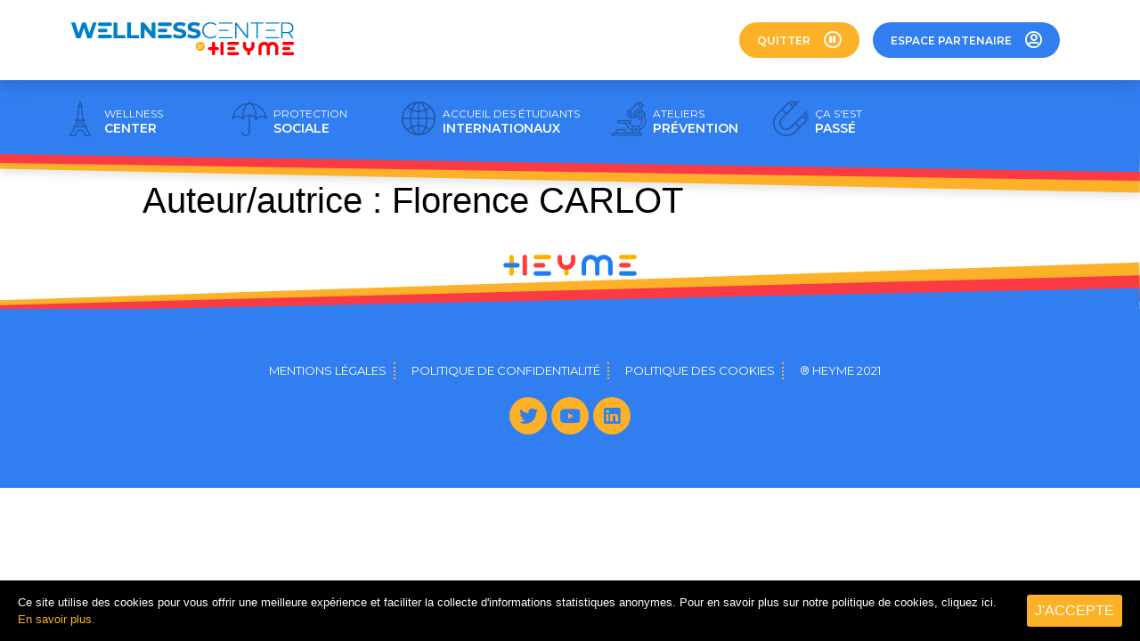

--- FILE ---
content_type: text/html; charset=UTF-8
request_url: https://wellnesscenter.heyme.care/author/carlot-florence/
body_size: 35742
content:
<!doctype html>
<html lang="fr-FR">
<head>
<meta charset="UTF-8">
<meta name="viewport" content="width=device-width, initial-scale=1">
<link rel="profile" href="http://gmpg.org/xfn/11">
<title>Florence CARLOT &#8211; Wellness Center &#8211; by HEYME</title>
<meta name='robots' content='noindex, nofollow' />
<link rel="alternate" type="application/rss+xml" title="Wellness Center - by HEYME &raquo; Flux" href="https://wellnesscenter.heyme.care/feed/" />
<link rel="alternate" type="application/rss+xml" title="Wellness Center - by HEYME &raquo; Flux des commentaires" href="https://wellnesscenter.heyme.care/comments/feed/" />
<link rel="alternate" type="application/rss+xml" title="Wellness Center - by HEYME &raquo; Flux des articles écrits par Florence CARLOT" href="https://wellnesscenter.heyme.care/author/carlot-florence/feed/" />
<!-- <link rel='stylesheet' id='dce-style-css' href='https://wellnesscenter.heyme.care/app/plugins/dynamic-visibility-for-elementor/assets/css/style.css?ver=3.0.1' type='text/css' media='all' /> -->
<!-- <link rel='stylesheet' id='classic-theme-styles-css' href='https://wellnesscenter.heyme.care/wp/wp-includes/css/classic-themes.css?ver=1' type='text/css' media='all' /> -->
<link rel="stylesheet" type="text/css" href="//wellnesscenter.heyme.care/app/cache/wpfc-minified/21s2wj3t/btr6j.css" media="all"/>
<style id='global-styles-inline-css' type='text/css'>
body{--wp--preset--color--black: #000000;--wp--preset--color--cyan-bluish-gray: #abb8c3;--wp--preset--color--white: #ffffff;--wp--preset--color--pale-pink: #f78da7;--wp--preset--color--vivid-red: #cf2e2e;--wp--preset--color--luminous-vivid-orange: #ff6900;--wp--preset--color--luminous-vivid-amber: #fcb900;--wp--preset--color--light-green-cyan: #7bdcb5;--wp--preset--color--vivid-green-cyan: #00d084;--wp--preset--color--pale-cyan-blue: #8ed1fc;--wp--preset--color--vivid-cyan-blue: #0693e3;--wp--preset--color--vivid-purple: #9b51e0;--wp--preset--gradient--vivid-cyan-blue-to-vivid-purple: linear-gradient(135deg,rgba(6,147,227,1) 0%,rgb(155,81,224) 100%);--wp--preset--gradient--light-green-cyan-to-vivid-green-cyan: linear-gradient(135deg,rgb(122,220,180) 0%,rgb(0,208,130) 100%);--wp--preset--gradient--luminous-vivid-amber-to-luminous-vivid-orange: linear-gradient(135deg,rgba(252,185,0,1) 0%,rgba(255,105,0,1) 100%);--wp--preset--gradient--luminous-vivid-orange-to-vivid-red: linear-gradient(135deg,rgba(255,105,0,1) 0%,rgb(207,46,46) 100%);--wp--preset--gradient--very-light-gray-to-cyan-bluish-gray: linear-gradient(135deg,rgb(238,238,238) 0%,rgb(169,184,195) 100%);--wp--preset--gradient--cool-to-warm-spectrum: linear-gradient(135deg,rgb(74,234,220) 0%,rgb(151,120,209) 20%,rgb(207,42,186) 40%,rgb(238,44,130) 60%,rgb(251,105,98) 80%,rgb(254,248,76) 100%);--wp--preset--gradient--blush-light-purple: linear-gradient(135deg,rgb(255,206,236) 0%,rgb(152,150,240) 100%);--wp--preset--gradient--blush-bordeaux: linear-gradient(135deg,rgb(254,205,165) 0%,rgb(254,45,45) 50%,rgb(107,0,62) 100%);--wp--preset--gradient--luminous-dusk: linear-gradient(135deg,rgb(255,203,112) 0%,rgb(199,81,192) 50%,rgb(65,88,208) 100%);--wp--preset--gradient--pale-ocean: linear-gradient(135deg,rgb(255,245,203) 0%,rgb(182,227,212) 50%,rgb(51,167,181) 100%);--wp--preset--gradient--electric-grass: linear-gradient(135deg,rgb(202,248,128) 0%,rgb(113,206,126) 100%);--wp--preset--gradient--midnight: linear-gradient(135deg,rgb(2,3,129) 0%,rgb(40,116,252) 100%);--wp--preset--duotone--dark-grayscale: url('#wp-duotone-dark-grayscale');--wp--preset--duotone--grayscale: url('#wp-duotone-grayscale');--wp--preset--duotone--purple-yellow: url('#wp-duotone-purple-yellow');--wp--preset--duotone--blue-red: url('#wp-duotone-blue-red');--wp--preset--duotone--midnight: url('#wp-duotone-midnight');--wp--preset--duotone--magenta-yellow: url('#wp-duotone-magenta-yellow');--wp--preset--duotone--purple-green: url('#wp-duotone-purple-green');--wp--preset--duotone--blue-orange: url('#wp-duotone-blue-orange');--wp--preset--font-size--small: 13px;--wp--preset--font-size--medium: 20px;--wp--preset--font-size--large: 36px;--wp--preset--font-size--x-large: 42px;--wp--preset--spacing--20: 0.44rem;--wp--preset--spacing--30: 0.67rem;--wp--preset--spacing--40: 1rem;--wp--preset--spacing--50: 1.5rem;--wp--preset--spacing--60: 2.25rem;--wp--preset--spacing--70: 3.38rem;--wp--preset--spacing--80: 5.06rem;}:where(.is-layout-flex){gap: 0.5em;}body .is-layout-flow > .alignleft{float: left;margin-inline-start: 0;margin-inline-end: 2em;}body .is-layout-flow > .alignright{float: right;margin-inline-start: 2em;margin-inline-end: 0;}body .is-layout-flow > .aligncenter{margin-left: auto !important;margin-right: auto !important;}body .is-layout-constrained > .alignleft{float: left;margin-inline-start: 0;margin-inline-end: 2em;}body .is-layout-constrained > .alignright{float: right;margin-inline-start: 2em;margin-inline-end: 0;}body .is-layout-constrained > .aligncenter{margin-left: auto !important;margin-right: auto !important;}body .is-layout-constrained > :where(:not(.alignleft):not(.alignright):not(.alignfull)){max-width: var(--wp--style--global--content-size);margin-left: auto !important;margin-right: auto !important;}body .is-layout-constrained > .alignwide{max-width: var(--wp--style--global--wide-size);}body .is-layout-flex{display: flex;}body .is-layout-flex{flex-wrap: wrap;align-items: center;}body .is-layout-flex > *{margin: 0;}:where(.wp-block-columns.is-layout-flex){gap: 2em;}.has-black-color{color: var(--wp--preset--color--black) !important;}.has-cyan-bluish-gray-color{color: var(--wp--preset--color--cyan-bluish-gray) !important;}.has-white-color{color: var(--wp--preset--color--white) !important;}.has-pale-pink-color{color: var(--wp--preset--color--pale-pink) !important;}.has-vivid-red-color{color: var(--wp--preset--color--vivid-red) !important;}.has-luminous-vivid-orange-color{color: var(--wp--preset--color--luminous-vivid-orange) !important;}.has-luminous-vivid-amber-color{color: var(--wp--preset--color--luminous-vivid-amber) !important;}.has-light-green-cyan-color{color: var(--wp--preset--color--light-green-cyan) !important;}.has-vivid-green-cyan-color{color: var(--wp--preset--color--vivid-green-cyan) !important;}.has-pale-cyan-blue-color{color: var(--wp--preset--color--pale-cyan-blue) !important;}.has-vivid-cyan-blue-color{color: var(--wp--preset--color--vivid-cyan-blue) !important;}.has-vivid-purple-color{color: var(--wp--preset--color--vivid-purple) !important;}.has-black-background-color{background-color: var(--wp--preset--color--black) !important;}.has-cyan-bluish-gray-background-color{background-color: var(--wp--preset--color--cyan-bluish-gray) !important;}.has-white-background-color{background-color: var(--wp--preset--color--white) !important;}.has-pale-pink-background-color{background-color: var(--wp--preset--color--pale-pink) !important;}.has-vivid-red-background-color{background-color: var(--wp--preset--color--vivid-red) !important;}.has-luminous-vivid-orange-background-color{background-color: var(--wp--preset--color--luminous-vivid-orange) !important;}.has-luminous-vivid-amber-background-color{background-color: var(--wp--preset--color--luminous-vivid-amber) !important;}.has-light-green-cyan-background-color{background-color: var(--wp--preset--color--light-green-cyan) !important;}.has-vivid-green-cyan-background-color{background-color: var(--wp--preset--color--vivid-green-cyan) !important;}.has-pale-cyan-blue-background-color{background-color: var(--wp--preset--color--pale-cyan-blue) !important;}.has-vivid-cyan-blue-background-color{background-color: var(--wp--preset--color--vivid-cyan-blue) !important;}.has-vivid-purple-background-color{background-color: var(--wp--preset--color--vivid-purple) !important;}.has-black-border-color{border-color: var(--wp--preset--color--black) !important;}.has-cyan-bluish-gray-border-color{border-color: var(--wp--preset--color--cyan-bluish-gray) !important;}.has-white-border-color{border-color: var(--wp--preset--color--white) !important;}.has-pale-pink-border-color{border-color: var(--wp--preset--color--pale-pink) !important;}.has-vivid-red-border-color{border-color: var(--wp--preset--color--vivid-red) !important;}.has-luminous-vivid-orange-border-color{border-color: var(--wp--preset--color--luminous-vivid-orange) !important;}.has-luminous-vivid-amber-border-color{border-color: var(--wp--preset--color--luminous-vivid-amber) !important;}.has-light-green-cyan-border-color{border-color: var(--wp--preset--color--light-green-cyan) !important;}.has-vivid-green-cyan-border-color{border-color: var(--wp--preset--color--vivid-green-cyan) !important;}.has-pale-cyan-blue-border-color{border-color: var(--wp--preset--color--pale-cyan-blue) !important;}.has-vivid-cyan-blue-border-color{border-color: var(--wp--preset--color--vivid-cyan-blue) !important;}.has-vivid-purple-border-color{border-color: var(--wp--preset--color--vivid-purple) !important;}.has-vivid-cyan-blue-to-vivid-purple-gradient-background{background: var(--wp--preset--gradient--vivid-cyan-blue-to-vivid-purple) !important;}.has-light-green-cyan-to-vivid-green-cyan-gradient-background{background: var(--wp--preset--gradient--light-green-cyan-to-vivid-green-cyan) !important;}.has-luminous-vivid-amber-to-luminous-vivid-orange-gradient-background{background: var(--wp--preset--gradient--luminous-vivid-amber-to-luminous-vivid-orange) !important;}.has-luminous-vivid-orange-to-vivid-red-gradient-background{background: var(--wp--preset--gradient--luminous-vivid-orange-to-vivid-red) !important;}.has-very-light-gray-to-cyan-bluish-gray-gradient-background{background: var(--wp--preset--gradient--very-light-gray-to-cyan-bluish-gray) !important;}.has-cool-to-warm-spectrum-gradient-background{background: var(--wp--preset--gradient--cool-to-warm-spectrum) !important;}.has-blush-light-purple-gradient-background{background: var(--wp--preset--gradient--blush-light-purple) !important;}.has-blush-bordeaux-gradient-background{background: var(--wp--preset--gradient--blush-bordeaux) !important;}.has-luminous-dusk-gradient-background{background: var(--wp--preset--gradient--luminous-dusk) !important;}.has-pale-ocean-gradient-background{background: var(--wp--preset--gradient--pale-ocean) !important;}.has-electric-grass-gradient-background{background: var(--wp--preset--gradient--electric-grass) !important;}.has-midnight-gradient-background{background: var(--wp--preset--gradient--midnight) !important;}.has-small-font-size{font-size: var(--wp--preset--font-size--small) !important;}.has-medium-font-size{font-size: var(--wp--preset--font-size--medium) !important;}.has-large-font-size{font-size: var(--wp--preset--font-size--large) !important;}.has-x-large-font-size{font-size: var(--wp--preset--font-size--x-large) !important;}
.wp-block-navigation a:where(:not(.wp-element-button)){color: inherit;}
:where(.wp-block-columns.is-layout-flex){gap: 2em;}
.wp-block-pullquote{font-size: 1.5em;line-height: 1.6;}
</style>
<!-- <link rel='stylesheet' id='cookie-consent-style-css' href='https://wellnesscenter.heyme.care/app/plugins/uk-cookie-consent/assets/css/style.css?ver=6.1.1' type='text/css' media='all' /> -->
<!-- <link rel='stylesheet' id='wp-post-modal-css' href='https://wellnesscenter.heyme.care/app/plugins/wp-post-modal/public/css/wp-post-modal-public.css?ver=1.0.0' type='text/css' media='all' /> -->
<!-- <link rel='stylesheet' id='hello-elementor-css' href='https://wellnesscenter.heyme.care/app/themes/heyme/style.css?ver=2.2.0' type='text/css' media='all' /> -->
<!-- <link rel='stylesheet' id='hello-elementor-theme-style-css' href='https://wellnesscenter.heyme.care/app/themes/heyme/theme.css?ver=2.2.0' type='text/css' media='all' /> -->
<!-- <link rel='stylesheet' id='elementor-icons-css' href='https://wellnesscenter.heyme.care/app/plugins/elementor/assets/lib/eicons/css/elementor-icons.css?ver=5.15.0' type='text/css' media='all' /> -->
<!-- <link rel='stylesheet' id='elementor-frontend-legacy-css' href='https://wellnesscenter.heyme.care/app/plugins/elementor/assets/css/frontend-legacy.css?ver=3.6.0' type='text/css' media='all' /> -->
<!-- <link rel='stylesheet' id='elementor-frontend-css' href='https://wellnesscenter.heyme.care/app/plugins/elementor/assets/css/frontend.css?ver=3.6.0' type='text/css' media='all' /> -->
<link rel="stylesheet" type="text/css" href="//wellnesscenter.heyme.care/app/cache/wpfc-minified/6opjf3r3/btr6j.css" media="all"/>
<link rel='stylesheet' id='elementor-post-59-css' href='https://wellnesscenter.heyme.care/app/uploads/elementor/css/post-59.css?ver=1741611842' type='text/css' media='all' />
<!-- <link rel='stylesheet' id='elementor-pro-css' href='https://wellnesscenter.heyme.care/app/plugins/elementor-pro/assets/css/frontend.css?ver=3.2.1' type='text/css' media='all' /> -->
<!-- <link rel='stylesheet' id='acfef-frontend-css' href='https://wellnesscenter.heyme.care/app/plugins/acf-frontend-form-element-pro/acf-ele-form/assets/css/frontend.min.css?ver=5.5.37' type='text/css' media='all' /> -->
<!-- <link rel='stylesheet' id='elementor-global-css' href='https://wellnesscenter.heyme.care/app/uploads/elementor/css/global.css?ver=1744039500' type='text/css' media='all' /> -->
<link rel="stylesheet" type="text/css" href="//wellnesscenter.heyme.care/app/cache/wpfc-minified/2xyoqqma/btr6j.css" media="all"/>
<link rel='stylesheet' id='elementor-post-1268-css' href='https://wellnesscenter.heyme.care/app/uploads/elementor/css/post-1268.css?ver=1764771794' type='text/css' media='all' />
<link rel='stylesheet' id='elementor-post-247-css' href='https://wellnesscenter.heyme.care/app/uploads/elementor/css/post-247.css?ver=1741611844' type='text/css' media='all' />
<link rel='stylesheet' id='elementor-post-2437-css' href='https://wellnesscenter.heyme.care/app/uploads/elementor/css/post-2437.css?ver=1741611844' type='text/css' media='all' />
<link rel='stylesheet' id='elementor-post-2434-css' href='https://wellnesscenter.heyme.care/app/uploads/elementor/css/post-2434.css?ver=1741611844' type='text/css' media='all' />
<link rel='stylesheet' id='elementor-post-2431-css' href='https://wellnesscenter.heyme.care/app/uploads/elementor/css/post-2431.css?ver=1741611844' type='text/css' media='all' />
<link rel='stylesheet' id='elementor-post-2157-css' href='https://wellnesscenter.heyme.care/app/uploads/elementor/css/post-2157.css?ver=1741611844' type='text/css' media='all' />
<link rel='stylesheet' id='elementor-post-2110-css' href='https://wellnesscenter.heyme.care/app/uploads/elementor/css/post-2110.css?ver=1741611844' type='text/css' media='all' />
<link rel='stylesheet' id='elementor-post-1733-css' href='https://wellnesscenter.heyme.care/app/uploads/elementor/css/post-1733.css?ver=1741611844' type='text/css' media='all' />
<link rel='stylesheet' id='elementor-post-1579-css' href='https://wellnesscenter.heyme.care/app/uploads/elementor/css/post-1579.css?ver=1741611844' type='text/css' media='all' />
<link rel='stylesheet' id='elementor-post-550-css' href='https://wellnesscenter.heyme.care/app/uploads/elementor/css/post-550.css?ver=1741611844' type='text/css' media='all' />
<link rel='stylesheet' id='elementor-post-1130-css' href='https://wellnesscenter.heyme.care/app/uploads/elementor/css/post-1130.css?ver=1741617205' type='text/css' media='all' />
<!-- <link rel='stylesheet' id='acf-global-css' href='https://wellnesscenter.heyme.care/app/plugins/advanced-custom-fields-pro/assets/css/acf-global.css?ver=5.9.3' type='text/css' media='all' /> -->
<!-- <link rel='stylesheet' id='acf-input-css' href='https://wellnesscenter.heyme.care/app/plugins/advanced-custom-fields-pro/assets/css/acf-input.css?ver=5.9.3' type='text/css' media='all' /> -->
<!-- <link rel='stylesheet' id='acf-pro-input-css' href='https://wellnesscenter.heyme.care/app/plugins/advanced-custom-fields-pro/pro/assets/css/acf-pro-input.css?ver=5.9.3' type='text/css' media='all' /> -->
<!-- <link rel='stylesheet' id='select2-css' href='https://wellnesscenter.heyme.care/app/plugins/advanced-custom-fields-pro/assets/inc/select2/4/select2.css?ver=4.0' type='text/css' media='all' /> -->
<!-- <link rel='stylesheet' id='acf-datepicker-css' href='https://wellnesscenter.heyme.care/app/plugins/advanced-custom-fields-pro/assets/inc/datepicker/jquery-ui.min.css?ver=1.11.4' type='text/css' media='all' /> -->
<!-- <link rel='stylesheet' id='acf-timepicker-css' href='https://wellnesscenter.heyme.care/app/plugins/advanced-custom-fields-pro/assets/inc/timepicker/jquery-ui-timepicker-addon.min.css?ver=1.6.1' type='text/css' media='all' /> -->
<!-- <link rel='stylesheet' id='wp-color-picker-css' href='https://wellnesscenter.heyme.care/wp/wp-admin/css/color-picker.css?ver=6.1.1' type='text/css' media='all' /> -->
<!-- <link rel='stylesheet' id='ecs-styles-css' href='https://wellnesscenter.heyme.care/app/plugins/ele-custom-skin/assets/css/ecs-style.css?ver=3.0.0' type='text/css' media='all' /> -->
<link rel="stylesheet" type="text/css" href="//wellnesscenter.heyme.care/app/cache/wpfc-minified/8wr1jbrm/btr6i.css" media="all"/>
<link rel='stylesheet' id='elementor-post-1778-css' href='https://wellnesscenter.heyme.care/app/uploads/elementor/css/post-1778.css?ver=1607778211' type='text/css' media='all' />
<link rel='stylesheet' id='elementor-post-6790-css' href='https://wellnesscenter.heyme.care/app/uploads/elementor/css/post-6790.css?ver=1608617621' type='text/css' media='all' />
<link rel='stylesheet' id='elementor-post-2016-css' href='https://wellnesscenter.heyme.care/app/uploads/elementor/css/post-2016.css?ver=1592102418' type='text/css' media='all' />
<link rel='stylesheet' id='elementor-post-2057-css' href='https://wellnesscenter.heyme.care/app/uploads/elementor/css/post-2057.css?ver=1592102441' type='text/css' media='all' />
<link rel='stylesheet' id='elementor-post-4370-css' href='https://wellnesscenter.heyme.care/app/uploads/elementor/css/post-4370.css?ver=1616060221' type='text/css' media='all' />
<link rel='stylesheet' id='google-fonts-1-css' href='https://fonts.googleapis.com/css?family=Montserrat%3A100%2C100italic%2C200%2C200italic%2C300%2C300italic%2C400%2C400italic%2C500%2C500italic%2C600%2C600italic%2C700%2C700italic%2C800%2C800italic%2C900%2C900italic&#038;display=auto&#038;ver=6.1.1' type='text/css' media='all' />
<!-- <link rel='stylesheet' id='elementor-icons-shared-0-css' href='https://wellnesscenter.heyme.care/app/plugins/elementor/assets/lib/font-awesome/css/fontawesome.css?ver=5.15.3' type='text/css' media='all' /> -->
<!-- <link rel='stylesheet' id='elementor-icons-fa-regular-css' href='https://wellnesscenter.heyme.care/app/plugins/elementor/assets/lib/font-awesome/css/regular.css?ver=5.15.3' type='text/css' media='all' /> -->
<!-- <link rel='stylesheet' id='elementor-icons-fa-brands-css' href='https://wellnesscenter.heyme.care/app/plugins/elementor/assets/lib/font-awesome/css/brands.css?ver=5.15.3' type='text/css' media='all' /> -->
<!-- <link rel='stylesheet' id='elementor-icons-fa-solid-css' href='https://wellnesscenter.heyme.care/app/plugins/elementor/assets/lib/font-awesome/css/solid.css?ver=5.15.3' type='text/css' media='all' /> -->
<!-- <link rel='stylesheet' id='wppb_stylesheet-css' href='https://wellnesscenter.heyme.care/app/plugins/profile-builder-pro/assets/css/style-front-end.css?ver=3.3.2' type='text/css' media='all' /> -->
<link rel="stylesheet" type="text/css" href="//wellnesscenter.heyme.care/app/cache/wpfc-minified/129554dm/btr6i.css" media="all"/>
<script src='//wellnesscenter.heyme.care/app/cache/wpfc-minified/8ytzms8i/btr6k.js' type="text/javascript"></script>
<!-- <script type='text/javascript' src='https://wellnesscenter.heyme.care/wp/wp-includes/js/jquery/jquery.js?ver=3.6.1' id='jquery-core-js'></script> -->
<!-- <script type='text/javascript' src='https://wellnesscenter.heyme.care/wp/wp-includes/js/jquery/jquery-migrate.js?ver=3.3.2' id='jquery-migrate-js'></script> -->
<script type='text/javascript' id='wp-post-modal-js-extra'>
/* <![CDATA[ */
var fromPHP = {"pluginUrl":"https:\/\/wellnesscenter.heyme.care\/app\/plugins\/wp-post-modal\/public\/","breakpoint":"0","styled":"1","disableScrolling":"1","loader":"","ajax_url":"https:\/\/wellnesscenter.heyme.care\/wp\/wp-admin\/admin-ajax.php","siteUrl":"https:\/\/wellnesscenter.heyme.care","restMethod":"1","iframe":"1","urlState":"1","containerID":"#modal-ready","modalLinkClass":"modal-link","isAdmin":"","customizing":""};
/* ]]> */
</script>
<script src='//wellnesscenter.heyme.care/app/cache/wpfc-minified/5k5yci4/btr6k.js' type="text/javascript"></script>
<!-- <script type='text/javascript' src='https://wellnesscenter.heyme.care/app/plugins/wp-post-modal/public/js/wp-post-modal-public.js?ver=1.0.0' id='wp-post-modal-js'></script> -->
<script type='text/javascript' id='zxcvbn-async-js-extra'>
/* <![CDATA[ */
var _zxcvbnSettings = {"src":"https:\/\/wellnesscenter.heyme.care\/wp\/wp-includes\/js\/zxcvbn.min.js"};
/* ]]> */
</script>
<script src='//wellnesscenter.heyme.care/app/cache/wpfc-minified/7z6340y1/btr6k.js' type="text/javascript"></script>
<!-- <script type='text/javascript' src='https://wellnesscenter.heyme.care/wp/wp-includes/js/zxcvbn-async.js?ver=1.0' id='zxcvbn-async-js'></script> -->
<!-- <script type='text/javascript' src='https://wellnesscenter.heyme.care/wp/wp-includes/js/jquery/ui/core.js?ver=1.13.2' id='jquery-ui-core-js'></script> -->
<!-- <script type='text/javascript' src='https://wellnesscenter.heyme.care/wp/wp-includes/js/jquery/ui/mouse.js?ver=1.13.2' id='jquery-ui-mouse-js'></script> -->
<!-- <script type='text/javascript' src='https://wellnesscenter.heyme.care/wp/wp-includes/js/jquery/ui/sortable.js?ver=1.13.2' id='jquery-ui-sortable-js'></script> -->
<!-- <script type='text/javascript' src='https://wellnesscenter.heyme.care/wp/wp-includes/js/jquery/ui/resizable.js?ver=1.13.2' id='jquery-ui-resizable-js'></script> -->
<script type='text/javascript' id='acf-js-extra'>
/* <![CDATA[ */
var acfL10n = {"Are you sure?":"Confirmez-vous cette action ?","Yes":"Oui","No":"Non","Remove":"Enlever","Cancel":"Annuler","The changes you made will be lost if you navigate away from this page":"Les modifications seront perdues si vous quittez cette page","Validation successful":"Valid\u00e9 avec succ\u00e8s","Validation failed":"\u00c9chec de la validation","1 field requires attention":"1 champ requiert votre attention","%d fields require attention":"%d champs requi\u00e8rent votre attention","Edit field group":"Modifier le groupe de champs","Select Image":"S\u00e9lectionner l\u2018image","Edit Image":"Modifier l\u2019image","Update Image":"Mettre \u00e0 jour","All images":"Toutes les images","Select File":"S\u00e9lectionner un fichier","Edit File":"Modifier le fichier","Update File":"Mettre \u00e0 jour le fichier","Maximum values reached ( {max} values )":"Nombre maximal de valeurs atteint ({max} valeurs)","Loading":"Chargement","No matches found":"Aucun r\u00e9sultat","Sorry, this browser does not support geolocation":"D\u00e9sol\u00e9, ce navigateur ne prend pas en charge la g\u00e9olocalisation","Minimum rows reached ({min} rows)":"Nombre minimal d\u2019\u00e9l\u00e9ments atteint ({min} \u00e9l\u00e9ments)","Maximum rows reached ({max} rows)":"Nombre maximal d\u2019\u00e9l\u00e9ments atteint ({max} \u00e9l\u00e9ments)","layout":"disposition","layouts":"dispositions","This field requires at least {min} {label} {identifier}":"Ce champ requiert au moins {min} {label} {identifier}","This field has a limit of {max} {label} {identifier}":"Ce champ a une limite de {max} {label} {identifier}","{available} {label} {identifier} available (max {max})":"{available} {label} {identifier} disponible (max {max})","Flexible Content requires at least 1 layout":"Le contenu flexible n\u00e9cessite au moins une disposition","Add Image to Gallery":"Ajouter l\u2019image \u00e0 la galerie","Maximum selection reached":"Nombre de s\u00e9lections maximales atteint","Select.verb":"Choisir","Edit.verb":"Modifier","Update.verb":"Mettre \u00e0 jour","Uploaded to this post":"Li\u00e9s \u00e0 cette publication","Expand Details":"Afficher les d\u00e9tails","Collapse Details":"Masquer les d\u00e9tails","Restricted":"Limit\u00e9"};
/* ]]> */
</script>
<script src='//wellnesscenter.heyme.care/app/cache/wpfc-minified/et0iw1a1/btr6k.js' type="text/javascript"></script>
<!-- <script type='text/javascript' src='https://wellnesscenter.heyme.care/app/plugins/advanced-custom-fields-pro/assets/js/acf.js?ver=5.9.3' id='acf-js'></script> -->
<!-- <script type='text/javascript' src='https://wellnesscenter.heyme.care/app/plugins/advanced-custom-fields-pro/assets/js/acf-input.js?ver=5.9.3' id='acf-input-js'></script> -->
<!-- <script type='text/javascript' src='https://wellnesscenter.heyme.care/app/plugins/advanced-custom-fields-pro/pro/assets/js/acf-pro-input.js?ver=5.9.3' id='acf-pro-input-js'></script> -->
<!-- <script type='text/javascript' src='https://wellnesscenter.heyme.care/app/plugins/advanced-custom-fields-pro/assets/inc/select2/4/select2.full.js?ver=4.0' id='select2-js'></script> -->
<!-- <script type='text/javascript' src='https://wellnesscenter.heyme.care/wp/wp-includes/js/jquery/ui/datepicker.js?ver=1.13.2' id='jquery-ui-datepicker-js'></script> -->
<script type='text/javascript' id='jquery-ui-datepicker-js-after'>
jQuery(function(jQuery){jQuery.datepicker.setDefaults({"closeText":"Fermer","currentText":"Aujourd\u2019hui","monthNames":["janvier","f\u00e9vrier","mars","avril","mai","juin","juillet","ao\u00fbt","septembre","octobre","novembre","d\u00e9cembre"],"monthNamesShort":["Jan","F\u00e9v","Mar","Avr","Mai","Juin","Juil","Ao\u00fbt","Sep","Oct","Nov","D\u00e9c"],"nextText":"Suivant","prevText":"Pr\u00e9c\u00e9dent","dayNames":["dimanche","lundi","mardi","mercredi","jeudi","vendredi","samedi"],"dayNamesShort":["dim","lun","mar","mer","jeu","ven","sam"],"dayNamesMin":["D","L","M","M","J","V","S"],"dateFormat":"d MM yy","firstDay":1,"isRTL":false});});
</script>
<script src='//wellnesscenter.heyme.care/app/cache/wpfc-minified/88efppj3/btr6j.js' type="text/javascript"></script>
<!-- <script type='text/javascript' src='https://wellnesscenter.heyme.care/app/plugins/advanced-custom-fields-pro/assets/inc/timepicker/jquery-ui-timepicker-addon.min.js?ver=1.6.1' id='acf-timepicker-js'></script> -->
<script type='text/javascript' id='ecs_ajax_load-js-extra'>
/* <![CDATA[ */
var ecs_ajax_params = {"ajaxurl":"https:\/\/wellnesscenter.heyme.care\/wp\/wp-admin\/admin-ajax.php","posts":"{\"author_name\":\"carlot-florence\",\"error\":\"\",\"m\":\"\",\"p\":0,\"post_parent\":\"\",\"subpost\":\"\",\"subpost_id\":\"\",\"attachment\":\"\",\"attachment_id\":0,\"name\":\"\",\"pagename\":\"\",\"page_id\":0,\"second\":\"\",\"minute\":\"\",\"hour\":\"\",\"day\":0,\"monthnum\":0,\"year\":0,\"w\":0,\"category_name\":\"\",\"tag\":\"\",\"cat\":\"\",\"tag_id\":\"\",\"author\":1629,\"feed\":\"\",\"tb\":\"\",\"paged\":0,\"meta_key\":\"\",\"meta_value\":\"\",\"preview\":\"\",\"s\":\"\",\"sentence\":\"\",\"title\":\"\",\"fields\":\"\",\"menu_order\":\"\",\"embed\":\"\",\"category__in\":[],\"category__not_in\":[],\"category__and\":[],\"post__in\":[],\"post__not_in\":[],\"post_name__in\":[],\"tag__in\":[],\"tag__not_in\":[],\"tag__and\":[],\"tag_slug__in\":[],\"tag_slug__and\":[],\"post_parent__in\":[],\"post_parent__not_in\":[],\"author__in\":[],\"author__not_in\":[],\"facetwp\":true,\"ignore_sticky_posts\":false,\"suppress_filters\":false,\"cache_results\":true,\"update_post_term_cache\":true,\"update_menu_item_cache\":false,\"lazy_load_term_meta\":true,\"update_post_meta_cache\":true,\"post_type\":\"\",\"posts_per_page\":10,\"nopaging\":false,\"comments_per_page\":\"50\",\"no_found_rows\":false,\"order\":\"DESC\"}"};
/* ]]> */
</script>
<script src='//wellnesscenter.heyme.care/app/cache/wpfc-minified/kxbv9ihp/btr6j.js' type="text/javascript"></script>
<!-- <script type='text/javascript' src='https://wellnesscenter.heyme.care/app/plugins/ele-custom-skin/assets/js/ecs_ajax_pagination.js?ver=3.0.0' id='ecs_ajax_load-js'></script> -->
<!-- <script type='text/javascript' src='https://wellnesscenter.heyme.care/app/plugins/ele-custom-skin/assets/js/ecs.js?ver=3.0.0' id='ecs-script-js'></script> -->
<link rel="https://api.w.org/" href="https://wellnesscenter.heyme.care/wp-json/" /><link rel="alternate" type="application/json" href="https://wellnesscenter.heyme.care/wp-json/wp/v2/users/1629" /><link rel="EditURI" type="application/rsd+xml" title="RSD" href="https://wellnesscenter.heyme.care/wp/xmlrpc.php?rsd" />
<link rel="wlwmanifest" type="application/wlwmanifest+xml" href="https://wellnesscenter.heyme.care/wp/wp-includes/wlwmanifest.xml" />
<meta name="generator" content="WordPress 6.1.1" />
<!-- GA Google Analytics @ https://m0n.co/ga -->
<script async src="https://www.googletagmanager.com/gtag/js?id=UA-138453221-9"></script>
<script>
window.dataLayer = window.dataLayer || [];
function gtag(){dataLayer.push(arguments);}
gtag('js', new Date());
gtag('config', 'UA-138453221-9');
</script>
<style id="ctcc-css" type="text/css" media="screen">
#catapult-cookie-bar {
box-sizing: border-box;
max-height: 0;
opacity: 0;
z-index: 99999;
overflow: hidden;
color: #ffffff;
position: fixed;
left: 0;
bottom: 0;
width: 100%;
background-color: #000000;
}
#catapult-cookie-bar a {
color: #fcb128;
}
#catapult-cookie-bar .x_close span {
background-color: ;
}
button#catapultCookie {
background:;
color: ;
border: 0; padding: 6px 9px; border-radius: 3px;
}
#catapult-cookie-bar h3 {
color: #ffffff;
}
.has-cookie-bar #catapult-cookie-bar {
opacity: 1;
max-height: 999px;
min-height: 30px;
}</style><link rel="icon" href="https://wellnesscenter.heyme.care/app/uploads/2020/04/picto-heyme.svg" sizes="32x32" />
<link rel="icon" href="https://wellnesscenter.heyme.care/app/uploads/2020/04/picto-heyme.svg" sizes="192x192" />
<link rel="apple-touch-icon" href="https://wellnesscenter.heyme.care/app/uploads/2020/04/picto-heyme.svg" />
<meta name="msapplication-TileImage" content="https://wellnesscenter.heyme.care/app/uploads/2020/04/picto-heyme.svg" />
<style type="text/css" id="wp-custom-css">
.logo-connected-bloc .elementor-image {
text-align: left;
}		</style>
</head>
<body class="archive author author-carlot-florence author-1629 wp-custom-logo elementor-default elementor-kit-59">
<svg
xmlns="http://www.w3.org/2000/svg"
viewBox="0 0 0 0"
width="0"
height="0"
focusable="false"
role="none"
style="visibility: hidden; position: absolute; left: -9999px; overflow: hidden;"
>
<defs>
<filter id="wp-duotone-dark-grayscale">
<feColorMatrix
color-interpolation-filters="sRGB"
type="matrix"
values="
.299 .587 .114 0 0
.299 .587 .114 0 0
.299 .587 .114 0 0
.299 .587 .114 0 0
"
/>
<feComponentTransfer color-interpolation-filters="sRGB" >
<feFuncR type="table" tableValues="0 0.49803921568627" />
<feFuncG type="table" tableValues="0 0.49803921568627" />
<feFuncB type="table" tableValues="0 0.49803921568627" />
<feFuncA type="table" tableValues="1 1" />
</feComponentTransfer>
<feComposite in2="SourceGraphic" operator="in" />
</filter>
</defs>
</svg>
<svg
xmlns="http://www.w3.org/2000/svg"
viewBox="0 0 0 0"
width="0"
height="0"
focusable="false"
role="none"
style="visibility: hidden; position: absolute; left: -9999px; overflow: hidden;"
>
<defs>
<filter id="wp-duotone-grayscale">
<feColorMatrix
color-interpolation-filters="sRGB"
type="matrix"
values="
.299 .587 .114 0 0
.299 .587 .114 0 0
.299 .587 .114 0 0
.299 .587 .114 0 0
"
/>
<feComponentTransfer color-interpolation-filters="sRGB" >
<feFuncR type="table" tableValues="0 1" />
<feFuncG type="table" tableValues="0 1" />
<feFuncB type="table" tableValues="0 1" />
<feFuncA type="table" tableValues="1 1" />
</feComponentTransfer>
<feComposite in2="SourceGraphic" operator="in" />
</filter>
</defs>
</svg>
<svg
xmlns="http://www.w3.org/2000/svg"
viewBox="0 0 0 0"
width="0"
height="0"
focusable="false"
role="none"
style="visibility: hidden; position: absolute; left: -9999px; overflow: hidden;"
>
<defs>
<filter id="wp-duotone-purple-yellow">
<feColorMatrix
color-interpolation-filters="sRGB"
type="matrix"
values="
.299 .587 .114 0 0
.299 .587 .114 0 0
.299 .587 .114 0 0
.299 .587 .114 0 0
"
/>
<feComponentTransfer color-interpolation-filters="sRGB" >
<feFuncR type="table" tableValues="0.54901960784314 0.98823529411765" />
<feFuncG type="table" tableValues="0 1" />
<feFuncB type="table" tableValues="0.71764705882353 0.25490196078431" />
<feFuncA type="table" tableValues="1 1" />
</feComponentTransfer>
<feComposite in2="SourceGraphic" operator="in" />
</filter>
</defs>
</svg>
<svg
xmlns="http://www.w3.org/2000/svg"
viewBox="0 0 0 0"
width="0"
height="0"
focusable="false"
role="none"
style="visibility: hidden; position: absolute; left: -9999px; overflow: hidden;"
>
<defs>
<filter id="wp-duotone-blue-red">
<feColorMatrix
color-interpolation-filters="sRGB"
type="matrix"
values="
.299 .587 .114 0 0
.299 .587 .114 0 0
.299 .587 .114 0 0
.299 .587 .114 0 0
"
/>
<feComponentTransfer color-interpolation-filters="sRGB" >
<feFuncR type="table" tableValues="0 1" />
<feFuncG type="table" tableValues="0 0.27843137254902" />
<feFuncB type="table" tableValues="0.5921568627451 0.27843137254902" />
<feFuncA type="table" tableValues="1 1" />
</feComponentTransfer>
<feComposite in2="SourceGraphic" operator="in" />
</filter>
</defs>
</svg>
<svg
xmlns="http://www.w3.org/2000/svg"
viewBox="0 0 0 0"
width="0"
height="0"
focusable="false"
role="none"
style="visibility: hidden; position: absolute; left: -9999px; overflow: hidden;"
>
<defs>
<filter id="wp-duotone-midnight">
<feColorMatrix
color-interpolation-filters="sRGB"
type="matrix"
values="
.299 .587 .114 0 0
.299 .587 .114 0 0
.299 .587 .114 0 0
.299 .587 .114 0 0
"
/>
<feComponentTransfer color-interpolation-filters="sRGB" >
<feFuncR type="table" tableValues="0 0" />
<feFuncG type="table" tableValues="0 0.64705882352941" />
<feFuncB type="table" tableValues="0 1" />
<feFuncA type="table" tableValues="1 1" />
</feComponentTransfer>
<feComposite in2="SourceGraphic" operator="in" />
</filter>
</defs>
</svg>
<svg
xmlns="http://www.w3.org/2000/svg"
viewBox="0 0 0 0"
width="0"
height="0"
focusable="false"
role="none"
style="visibility: hidden; position: absolute; left: -9999px; overflow: hidden;"
>
<defs>
<filter id="wp-duotone-magenta-yellow">
<feColorMatrix
color-interpolation-filters="sRGB"
type="matrix"
values="
.299 .587 .114 0 0
.299 .587 .114 0 0
.299 .587 .114 0 0
.299 .587 .114 0 0
"
/>
<feComponentTransfer color-interpolation-filters="sRGB" >
<feFuncR type="table" tableValues="0.78039215686275 1" />
<feFuncG type="table" tableValues="0 0.94901960784314" />
<feFuncB type="table" tableValues="0.35294117647059 0.47058823529412" />
<feFuncA type="table" tableValues="1 1" />
</feComponentTransfer>
<feComposite in2="SourceGraphic" operator="in" />
</filter>
</defs>
</svg>
<svg
xmlns="http://www.w3.org/2000/svg"
viewBox="0 0 0 0"
width="0"
height="0"
focusable="false"
role="none"
style="visibility: hidden; position: absolute; left: -9999px; overflow: hidden;"
>
<defs>
<filter id="wp-duotone-purple-green">
<feColorMatrix
color-interpolation-filters="sRGB"
type="matrix"
values="
.299 .587 .114 0 0
.299 .587 .114 0 0
.299 .587 .114 0 0
.299 .587 .114 0 0
"
/>
<feComponentTransfer color-interpolation-filters="sRGB" >
<feFuncR type="table" tableValues="0.65098039215686 0.40392156862745" />
<feFuncG type="table" tableValues="0 1" />
<feFuncB type="table" tableValues="0.44705882352941 0.4" />
<feFuncA type="table" tableValues="1 1" />
</feComponentTransfer>
<feComposite in2="SourceGraphic" operator="in" />
</filter>
</defs>
</svg>
<svg
xmlns="http://www.w3.org/2000/svg"
viewBox="0 0 0 0"
width="0"
height="0"
focusable="false"
role="none"
style="visibility: hidden; position: absolute; left: -9999px; overflow: hidden;"
>
<defs>
<filter id="wp-duotone-blue-orange">
<feColorMatrix
color-interpolation-filters="sRGB"
type="matrix"
values="
.299 .587 .114 0 0
.299 .587 .114 0 0
.299 .587 .114 0 0
.299 .587 .114 0 0
"
/>
<feComponentTransfer color-interpolation-filters="sRGB" >
<feFuncR type="table" tableValues="0.098039215686275 1" />
<feFuncG type="table" tableValues="0 0.66274509803922" />
<feFuncB type="table" tableValues="0.84705882352941 0.41960784313725" />
<feFuncA type="table" tableValues="1 1" />
</feComponentTransfer>
<feComposite in2="SourceGraphic" operator="in" />
</filter>
</defs>
</svg>
<div data-elementor-type="header" data-elementor-id="1268" class="elementor elementor-1268 elementor-location-header">
<div class="elementor-section-wrap">
<section class="elementor-section elementor-top-section elementor-element elementor-element-4feb9785 elementor-section-boxed elementor-section-height-default elementor-section-height-default" data-id="4feb9785" data-element_type="section">
<div class="elementor-container elementor-column-gap-default">
<div class="elementor-row">
<div class="elementor-column elementor-col-50 elementor-top-column elementor-element elementor-element-37b30a7 logo-connected-bloc" data-id="37b30a7" data-element_type="column">
<div class="elementor-column-wrap elementor-element-populated">
<div class="elementor-widget-wrap">
<div class="elementor-element elementor-element-af5e941 elementor-widget__width-auto elementor-widget elementor-widget-image" data-id="af5e941" data-element_type="widget" id="logo-connected" data-widget_type="image.default">
<div class="elementor-widget-container">
<div class="elementor-image">
<a href="https://wellnesscenter.heyme.care/mon-espace-wellness-center/">
<img width="250" height="37" src="https://wellnesscenter.heyme.care/app/uploads/2021/03/heyme-wellness-center-logo.png" class="attachment-thumbnail size-thumbnail" alt="" loading="lazy" />								</a>
</div>
</div>
</div>
<div class="elementor-element elementor-element-e562e28 elementor-widget__width-auto elementor-absolute elementor-hidden-desktop elementor-view-default elementor-widget elementor-widget-icon" data-id="e562e28" data-element_type="widget" data-settings="{&quot;_position&quot;:&quot;absolute&quot;}" data-widget_type="icon.default">
<div class="elementor-widget-container">
<div class="elementor-icon-wrapper">
<a class="elementor-icon" href="https://wellnesscenter.heyme.care/">
<i aria-hidden="true" class="far fa-user-circle"></i>			</a>
</div>
</div>
</div>
</div>
</div>
</div>
<div class="elementor-column elementor-col-50 elementor-top-column elementor-element elementor-element-5d8b8699 elementor-hidden-phone" data-id="5d8b8699" data-element_type="column">
<div class="elementor-column-wrap elementor-element-populated">
<div class="elementor-widget-wrap">
<div class="elementor-element elementor-element-2b61d456 elementor-align-left elementor-mobile-align-justify elementor-tablet-align-center elementor-widget__width-auto elementor-widget-mobile__width-inherit elementor-widget elementor-widget-button" data-id="2b61d456" data-element_type="widget" data-widget_type="button.default">
<div class="elementor-widget-container">
<div class="elementor-button-wrapper">
<a href="https://wellnesscenter.heyme.care/wp/wp-login.php?action=logout&#038;redirect_to=https%3A%2F%2Fwellnesscenter.heyme.care%2F" class="elementor-button-link elementor-button elementor-size-xs" role="button">
<span class="elementor-button-content-wrapper">
<span class="elementor-button-icon elementor-align-icon-right">
<i aria-hidden="true" class="far fa-pause-circle"></i>			</span>
<span class="elementor-button-text">QUITTER</span>
</span>
</a>
</div>
</div>
</div>
<div class="elementor-element elementor-element-15ad3c73 elementor-align-left elementor-mobile-align-justify elementor-tablet-align-center elementor-widget__width-auto elementor-widget-mobile__width-inherit elementor-widget elementor-widget-button" data-id="15ad3c73" data-element_type="widget" data-widget_type="button.default">
<div class="elementor-widget-container">
<div class="elementor-button-wrapper">
<a href="https://wellnesscenter.heyme.care/mon-espace-wellness-center/" class="elementor-button-link elementor-button elementor-size-xs" role="button">
<span class="elementor-button-content-wrapper">
<span class="elementor-button-icon elementor-align-icon-right">
<i aria-hidden="true" class="far fa-user-circle"></i>			</span>
<span class="elementor-button-text">ESPACE PARTENAIRE</span>
</span>
</a>
</div>
</div>
</div>
</div>
</div>
</div>
</div>
</div>
</section>
<section class="elementor-section elementor-top-section elementor-element elementor-element-45dc51ce elementor-section-boxed elementor-section-height-default elementor-section-height-default" data-id="45dc51ce" data-element_type="section" data-settings="{&quot;background_background&quot;:&quot;classic&quot;,&quot;sticky&quot;:&quot;top&quot;,&quot;sticky_on&quot;:[&quot;desktop&quot;],&quot;sticky_offset&quot;:0,&quot;sticky_effects_offset&quot;:0}">
<div class="elementor-container elementor-column-gap-default">
<div class="elementor-row">
<div class="elementor-column elementor-col-100 elementor-top-column elementor-element elementor-element-13e5204a" data-id="13e5204a" data-element_type="column">
<div class="elementor-column-wrap elementor-element-populated">
<div class="elementor-widget-wrap">
<section class="elementor-section elementor-inner-section elementor-element elementor-element-cf8e0aa elementor-section-height-min-height elementor-section-boxed elementor-section-height-default" data-id="cf8e0aa" data-element_type="section">
<div class="elementor-container elementor-column-gap-default">
<div class="elementor-row">
<div class="elementor-column elementor-col-16 elementor-inner-column elementor-element elementor-element-850db8e" data-id="850db8e" data-element_type="column">
<div class="elementor-column-wrap elementor-element-populated">
<div class="elementor-widget-wrap">
<div class="elementor-element elementor-element-5c8d971 elementor-position-left elementor-vertical-align-middle elementor-widget elementor-widget-image-box" data-id="5c8d971" data-element_type="widget" data-widget_type="image-box.default">
<div class="elementor-widget-container">
<div class="elementor-image-box-wrapper"><figure class="elementor-image-box-img"><a href="https://wellnesscenter.heyme.care/mon-espace-wellness-center/"><img src="https://wellnesscenter.heyme.care/app/uploads/2020/04/1086223.svg" class="attachment-full size-full" alt="" loading="lazy" height="884.99775" width="884" /></a></figure><div class="elementor-image-box-content"><h3 class="elementor-image-box-title"><a href="https://wellnesscenter.heyme.care/mon-espace-wellness-center/"><span>WELLNESS</span><br>CENTER</a></h3></div></div>		</div>
</div>
</div>
</div>
</div>
<div class="elementor-column elementor-col-16 elementor-inner-column elementor-element elementor-element-a76bf4d" data-id="a76bf4d" data-element_type="column">
<div class="elementor-column-wrap elementor-element-populated">
<div class="elementor-widget-wrap">
<div class="elementor-element elementor-element-ac60a0e elementor-position-left elementor-vertical-align-middle elementor-widget elementor-widget-image-box" data-id="ac60a0e" data-element_type="widget" data-widget_type="image-box.default">
<div class="elementor-widget-container">
<div class="elementor-image-box-wrapper"><figure class="elementor-image-box-img"><a href="https://wellnesscenter.heyme.care/mon-espace-protection-sociale/"><img src="https://wellnesscenter.heyme.care/app/uploads/2020/04/546456.svg" class="attachment-full size-full" alt="" loading="lazy" height="512.001" width="512.001" /></a></figure><div class="elementor-image-box-content"><h3 class="elementor-image-box-title"><a href="https://wellnesscenter.heyme.care/mon-espace-protection-sociale/"><span>PROTECTION</span><br>SOCIALE</a></h3></div></div>		</div>
</div>
</div>
</div>
</div>
<div class="elementor-column elementor-col-16 elementor-inner-column elementor-element elementor-element-7d1d88a" data-id="7d1d88a" data-element_type="column">
<div class="elementor-column-wrap elementor-element-populated">
<div class="elementor-widget-wrap">
<div class="elementor-element elementor-element-7a25dcc elementor-position-left elementor-vertical-align-middle elementor-widget elementor-widget-image-box" data-id="7a25dcc" data-element_type="widget" data-widget_type="image-box.default">
<div class="elementor-widget-container">
<div class="elementor-image-box-wrapper"><figure class="elementor-image-box-img"><a href="https://wellnesscenter.heyme.care/mon-espace-accueil-des-etudiant-internationaux/"><img src="https://wellnesscenter.heyme.care/app/uploads/2021/03/earth-globe2.svg" class="attachment-full size-full" alt="" loading="lazy" height="512" width="512" /></a></figure><div class="elementor-image-box-content"><h3 class="elementor-image-box-title"><a href="https://wellnesscenter.heyme.care/mon-espace-accueil-des-etudiant-internationaux/"><span>ACCUEIL DES ÉTUDIANTS</span><br>INTERNATIONAUX</a></h3></div></div>		</div>
</div>
</div>
</div>
</div>
<div class="elementor-column elementor-col-16 elementor-inner-column elementor-element elementor-element-0c48de1" data-id="0c48de1" data-element_type="column">
<div class="elementor-column-wrap elementor-element-populated">
<div class="elementor-widget-wrap">
<div class="elementor-element elementor-element-db450ef elementor-position-left elementor-vertical-align-middle elementor-widget elementor-widget-image-box" data-id="db450ef" data-element_type="widget" data-widget_type="image-box.default">
<div class="elementor-widget-container">
<div class="elementor-image-box-wrapper"><figure class="elementor-image-box-img"><a href="https://wellnesscenter.heyme.care/mon-espace-atelier-prevention"><img src="https://wellnesscenter.heyme.care/app/uploads/2020/04/2759028.svg" class="attachment-full size-full" alt="" loading="lazy" height="64" width="64" /></a></figure><div class="elementor-image-box-content"><h3 class="elementor-image-box-title"><a href="https://wellnesscenter.heyme.care/mon-espace-atelier-prevention"><span>ATELIERS</span><br>PRÉVENTION</a></h3></div></div>		</div>
</div>
</div>
</div>
</div>
<div class="elementor-column elementor-col-16 elementor-inner-column elementor-element elementor-element-3a9bc97" data-id="3a9bc97" data-element_type="column">
<div class="elementor-column-wrap elementor-element-populated">
<div class="elementor-widget-wrap">
<div class="elementor-element elementor-element-09f7fef elementor-position-left elementor-vertical-align-middle elementor-widget elementor-widget-image-box" data-id="09f7fef" data-element_type="widget" data-widget_type="image-box.default">
<div class="elementor-widget-container">
<div class="elementor-image-box-wrapper"><figure class="elementor-image-box-img"><a href="https://wellnesscenter.heyme.care/ca-sest-passe/"><img src="https://wellnesscenter.heyme.care/app/uploads/2020/04/469247.svg" class="attachment-full size-full" alt="" loading="lazy" height="512.001" width="512.001" /></a></figure><div class="elementor-image-box-content"><h3 class="elementor-image-box-title"><a href="https://wellnesscenter.heyme.care/ca-sest-passe/"><span>ÇA S'EST</span><br>PASSÉ</a></h3></div></div>		</div>
</div>
</div>
</div>
</div>
<div class="elementor-column elementor-col-16 elementor-inner-column elementor-element elementor-element-d08a10e" data-id="d08a10e" data-element_type="column">
<div class="elementor-column-wrap">
<div class="elementor-widget-wrap">
</div>
</div>
</div>
</div>
</div>
</section>
</div>
</div>
</div>
</div>
</div>
</section>
<section class="elementor-section elementor-top-section elementor-element elementor-element-2efeb381 elementor-section-full_width elementor-section-height-default elementor-section-height-default" data-id="2efeb381" data-element_type="section" data-settings="{&quot;background_background&quot;:&quot;classic&quot;,&quot;sticky&quot;:&quot;top&quot;,&quot;sticky_offset&quot;:55,&quot;sticky_on&quot;:[&quot;desktop&quot;],&quot;sticky_effects_offset&quot;:0}">
<div class="elementor-container elementor-column-gap-default">
<div class="elementor-row">
<div class="elementor-column elementor-col-100 elementor-top-column elementor-element elementor-element-1981294d" data-id="1981294d" data-element_type="column">
<div class="elementor-column-wrap elementor-element-populated">
<div class="elementor-widget-wrap">
<div class="elementor-element elementor-element-49ca3872 elementor-widget elementor-widget-html" data-id="49ca3872" data-element_type="widget" data-widget_type="html.default">
<div class="elementor-widget-container">
<div class="lejaune3"></div>
<div class="lebleu3"></div>
<div class="lerouge3"></div>
<style>
.lejaune3{
height:40px;
background-color: #317EF0;
transform: rotate(0.8deg);
margin-top:0px;
}
.lebleu3{
height:15px;
background-color: #fcb128;
transform: rotate(1.2deg);
box-shadow: 0px 5px 10px 0px rgba(0, 0, 0, 0.10);
}
.lerouge3{
height:10px;
background-color: #fb3b43;
transform: rotate(0.9deg);
margin-top:-20px;
}
</style>
</div>
</div>
</div>
</div>
</div>
</div>
</div>
</section>
</div>
</div>
<main class="site-main" role="main">
<header class="page-header">
<h1 class="entry-title">Auteur/autrice : <span>Florence CARLOT</span></h1>		</header>
<div class="page-content">
<!--fwp-loop-->
</div>
</main>
		<div data-elementor-type="footer" data-elementor-id="247" class="elementor elementor-247 elementor-location-footer">
<div class="elementor-section-wrap">
<section class="elementor-section elementor-top-section elementor-element elementor-element-700532f elementor-section-boxed elementor-section-height-default elementor-section-height-default" data-id="700532f" data-element_type="section">
<div class="elementor-container elementor-column-gap-default">
<div class="elementor-row">
<div class="elementor-column elementor-col-100 elementor-top-column elementor-element elementor-element-418510f" data-id="418510f" data-element_type="column" id="footer-header">
<div class="elementor-column-wrap">
<div class="elementor-widget-wrap">
</div>
</div>
</div>
</div>
</div>
</section>
<section class="elementor-section elementor-top-section elementor-element elementor-element-33c72b7 elementor-section-boxed elementor-section-height-default elementor-section-height-default" data-id="33c72b7" data-element_type="section">
<div class="elementor-container elementor-column-gap-default">
<div class="elementor-row">
<div class="elementor-column elementor-col-100 elementor-top-column elementor-element elementor-element-7b1bf81" data-id="7b1bf81" data-element_type="column">
<div class="elementor-column-wrap">
<div class="elementor-widget-wrap">
</div>
</div>
</div>
</div>
</div>
</section>
<section class="elementor-section elementor-top-section elementor-element elementor-element-5bb68fb elementor-section-full_width elementor-section-height-default elementor-section-height-default" data-id="5bb68fb" data-element_type="section" data-settings="{&quot;background_background&quot;:&quot;classic&quot;}">
<div class="elementor-container elementor-column-gap-default">
<div class="elementor-row">
<div class="elementor-column elementor-col-100 elementor-top-column elementor-element elementor-element-9ee05ac" data-id="9ee05ac" data-element_type="column">
<div class="elementor-column-wrap elementor-element-populated">
<div class="elementor-widget-wrap">
<div class="elementor-element elementor-element-9a0462b elementor-widget elementor-widget-html" data-id="9a0462b" data-element_type="widget" data-widget_type="html.default">
<div class="elementor-widget-container">
<div class="lejaunez"></div>
<div class="lerougez"></div>
<div class="lebleuz"></div>
<style>
.lebleuz{
height:50px;
background-color: #317ef0;
transform: rotate(-1.2deg);
margin-top:-19px;
}
.lejaunez{
height:30px;
background-color: #fcb128;
transform: rotate(-1.9deg);
}
.lerougez{
height:30px;
background-color: #fb3b43;
transform: rotate(-1.5deg);
margin-top:-20px;
}
</style>
</div>
</div>
<div class="elementor-element elementor-element-76283d2 elementor-absolute elementor-widget elementor-widget-image" data-id="76283d2" data-element_type="widget" data-settings="{&quot;_position&quot;:&quot;absolute&quot;}" data-widget_type="image.default">
<div class="elementor-widget-container">
<div class="elementor-image">
<img width="432" height="68" src="https://wellnesscenter.heyme.care/app/uploads/2020/04/logo.png" class="attachment-large size-large" alt="" loading="lazy" />														</div>
</div>
</div>
</div>
</div>
</div>
</div>
</div>
</section>
<section class="elementor-section elementor-top-section elementor-element elementor-element-11ce686 elementor-section-boxed elementor-section-height-default elementor-section-height-default" data-id="11ce686" data-element_type="section" data-settings="{&quot;background_background&quot;:&quot;classic&quot;}">
<div class="elementor-container elementor-column-gap-default">
<div class="elementor-row">
<div class="elementor-column elementor-col-100 elementor-top-column elementor-element elementor-element-b4022a4" data-id="b4022a4" data-element_type="column">
<div class="elementor-column-wrap elementor-element-populated">
<div class="elementor-widget-wrap">
<div class="elementor-element elementor-element-e6b369e elementor-icon-list--layout-inline elementor-align-center elementor-list-item-link-full_width elementor-widget elementor-widget-icon-list" data-id="e6b369e" data-element_type="widget" data-widget_type="icon-list.default">
<div class="elementor-widget-container">
<ul class="elementor-icon-list-items elementor-inline-items">
<li class="elementor-icon-list-item elementor-inline-item">
<a href="#elementor-action%3Aaction%3Dpopup%3Aopen%26settings%3DeyJpZCI6IjI0MzQiLCJ0b2dnbGUiOmZhbHNlfQ%3D%3D">
<span class="elementor-icon-list-text">MENTIONS LÉGALES </span>
</a>
</li>
<li class="elementor-icon-list-item elementor-inline-item">
<a href="#elementor-action%3Aaction%3Dpopup%3Aopen%26settings%3DeyJpZCI6IjI0MzciLCJ0b2dnbGUiOmZhbHNlfQ%3D%3D">
<span class="elementor-icon-list-text">POLITIQUE DE CONFIDENTIALITÉ </span>
</a>
</li>
<li class="elementor-icon-list-item elementor-inline-item">
<a href="#elementor-action%3Aaction%3Dpopup%3Aopen%26settings%3DeyJpZCI6IjI0MzEiLCJ0b2dnbGUiOmZhbHNlfQ%3D%3D">
<span class="elementor-icon-list-text">POLITIQUE DES COOKIES</span>
</a>
</li>
<li class="elementor-icon-list-item elementor-inline-item">
<span class="elementor-icon-list-text">® HEYME 2021</span>
</li>
</ul>
</div>
</div>
<div class="elementor-element elementor-element-6e4e228 elementor-shape-circle elementor-grid-0 e-grid-align-center elementor-widget elementor-widget-social-icons" data-id="6e4e228" data-element_type="widget" data-widget_type="social-icons.default">
<div class="elementor-widget-container">
<div class="elementor-social-icons-wrapper elementor-grid">
<span class="elementor-grid-item">
<a class="elementor-icon elementor-social-icon elementor-social-icon-twitter elementor-repeater-item-ca729dc" href="https://twitter.com/HEYME_assurance" target="_blank">
<span class="elementor-screen-only">Twitter</span>
<i class="fab fa-twitter"></i>					</a>
</span>
<span class="elementor-grid-item">
<a class="elementor-icon elementor-social-icon elementor-social-icon-youtube elementor-repeater-item-0fd2ffd" href="https://www.youtube.com/channel/UCyhMQoFijvwcPHEs9JYS4sw" target="_blank">
<span class="elementor-screen-only">Youtube</span>
<i class="fab fa-youtube"></i>					</a>
</span>
<span class="elementor-grid-item">
<a class="elementor-icon elementor-social-icon elementor-social-icon-linkedin elementor-repeater-item-5652206" href="https://www.linkedin.com/company/heyme-assurance/" target="_blank">
<span class="elementor-screen-only">Linkedin</span>
<i class="fab fa-linkedin"></i>					</a>
</span>
</div>
</div>
</div>
</div>
</div>
</div>
</div>
</div>
</section>
</div>
</div>
<div class="modal-wrapper styled" role="dialog" aria-modal="true"  aria-label="Popup Dialog"><div class="wp-post-modal"><button type="button" aria-label="Close" class="close-modal"> × </button><div id="modal-content"></div></div></div>		<div data-elementor-type="popup" data-elementor-id="2434" class="elementor elementor-2434 elementor-location-popup" data-elementor-settings="{&quot;entrance_animation&quot;:&quot;fadeInRight&quot;,&quot;exit_animation&quot;:&quot;fadeInRight&quot;,&quot;entrance_animation_duration&quot;:{&quot;unit&quot;:&quot;px&quot;,&quot;size&quot;:&quot;0.6&quot;,&quot;sizes&quot;:[]},&quot;avoid_multiple_popups&quot;:&quot;yes&quot;,&quot;prevent_scroll&quot;:&quot;yes&quot;,&quot;triggers&quot;:[],&quot;timing&quot;:[]}">
<div class="elementor-section-wrap">
<section class="elementor-section elementor-top-section elementor-element elementor-element-4f7d4502 elementor-section-height-min-height elementor-section-boxed elementor-section-height-default elementor-section-items-middle" data-id="4f7d4502" data-element_type="section">
<div class="elementor-container elementor-column-gap-default">
<div class="elementor-row">
<div class="elementor-column elementor-col-100 elementor-top-column elementor-element elementor-element-48672a43" data-id="48672a43" data-element_type="column">
<div class="elementor-column-wrap elementor-element-populated">
<div class="elementor-widget-wrap">
<div class="elementor-element elementor-element-2d25e1e7 elementor-widget elementor-widget-heading" data-id="2d25e1e7" data-element_type="widget" data-widget_type="heading.default">
<div class="elementor-widget-container">
<div class="elementor-heading-title elementor-size-default">MENTIONS LÉGALES</div>		</div>
</div>
<div class="elementor-element elementor-element-2b0a1bee elementor-widget elementor-widget-text-editor" data-id="2b0a1bee" data-element_type="widget" data-widget_type="text-editor.default">
<div class="elementor-widget-container">
<div class="elementor-text-editor elementor-clearfix">
<p>Editeur du site : LUTECEA, Société par Actions Simplifiée au capital de 10 000 euros, immatriculée au RCS de Marseille sous le numéro 845181379 et inscrite à l’ORIAS sous le numéro 19002840. LUTECEA est soumise au contrôle de l’Autorité de Contrôle Prudentiel et de Résolution (ACPR) située au 4 Place de Budapest – 75436 PARIS Cedex 09.</p><p>Siège social et adresse postale : 10 rue Léon Paulet, 13008 Marseille.</p><p><strong>Téléphone :</strong> 09 71 09 07 07<br /><strong>Courriel :</strong> dpo@heyme.care<br /><strong>Directeur de publication :</strong> Monsieur Pierre AUGIAS, Président.<br /><br /><strong>Hébergement :</strong> le Site est hébergé par<br />SARL o2switch<br />dont le siège social est situé<br />222-224 bd Gustave Flaubert, 63000 Clermont-Ferrand.</p><p><strong>Siret :</strong> 510 909 80700024 – RCS Clermont-Ferrand</p><p><strong>Tél :</strong> 04 44 44 60 40</p>					</div>
</div>
</div>
<div class="elementor-element elementor-element-12560af0 elementor-widget-divider--view-line elementor-widget elementor-widget-divider" data-id="12560af0" data-element_type="widget" data-widget_type="divider.default">
<div class="elementor-widget-container">
<div class="elementor-divider">
<span class="elementor-divider-separator">
</span>
</div>
</div>
</div>
<div class="elementor-element elementor-element-70569478 elementor-widget__width-initial elementor-widget-mobile__width-initial elementor-fixed elementor-widget elementor-widget-html" data-id="70569478" data-element_type="widget" data-settings="{&quot;_position&quot;:&quot;fixed&quot;}" data-widget_type="html.default">
<div class="elementor-widget-container">
<div class="leblanc">
<div class="lerouge">
<div class="lejaune"></div>    
</div>
</div>
<style>
.lerouge{
height:30px;
background-color: #fb3b43;
z-index:8;
padding-bottom:20px;
border-radius:0px 0px 0px 15px;
z-index:10;
transform: rotate(-1.2deg);
position:absolute;
width:100%;
margin-bottom:10px;
}
.lejaune{
height:20px;
background-color: #fcb128;
border-radius:0px 0px 0px 15px;
z-index:10;
transform: rotate(-1.2deg);
position:absolute;
width:100%;
margin-top:-9px;
}
</style>
</div>
</div>
</div>
</div>
</div>
</div>
</div>
</section>
</div>
</div>
<div data-elementor-type="popup" data-elementor-id="2437" class="elementor elementor-2437 elementor-location-popup" data-elementor-settings="{&quot;entrance_animation&quot;:&quot;fadeInRight&quot;,&quot;exit_animation&quot;:&quot;fadeInRight&quot;,&quot;entrance_animation_duration&quot;:{&quot;unit&quot;:&quot;px&quot;,&quot;size&quot;:&quot;0.6&quot;,&quot;sizes&quot;:[]},&quot;avoid_multiple_popups&quot;:&quot;yes&quot;,&quot;prevent_scroll&quot;:&quot;yes&quot;,&quot;triggers&quot;:[],&quot;timing&quot;:[]}">
<div class="elementor-section-wrap">
<section class="elementor-section elementor-top-section elementor-element elementor-element-3e7391cc elementor-section-height-min-height elementor-section-boxed elementor-section-height-default elementor-section-items-middle" data-id="3e7391cc" data-element_type="section">
<div class="elementor-container elementor-column-gap-default">
<div class="elementor-row">
<div class="elementor-column elementor-col-100 elementor-top-column elementor-element elementor-element-4eaadd34" data-id="4eaadd34" data-element_type="column">
<div class="elementor-column-wrap elementor-element-populated">
<div class="elementor-widget-wrap">
<div class="elementor-element elementor-element-40db2a77 elementor-widget elementor-widget-heading" data-id="40db2a77" data-element_type="widget" data-widget_type="heading.default">
<div class="elementor-widget-container">
<div class="elementor-heading-title elementor-size-default">POLITIQUE DE CONFIDENTIALITÉ</div>		</div>
</div>
<div class="elementor-element elementor-element-3ab2a402 elementor-widget elementor-widget-text-editor" data-id="3ab2a402" data-element_type="widget" data-widget_type="text-editor.default">
<div class="elementor-widget-container">
<div class="elementor-text-editor elementor-clearfix">
<div class="page" title="Page 1"><div class="layoutArea"><div class="column"><h2><strong>Définitions</strong></h2><p><strong>Client :</strong> Tout professionnel ou personne physique capable au sens des articles 1123 et suivants du Code civil, ou personne morale, qui visite le Site objet des présentes conditions générales.</p><p><strong>Prestations et Services :</strong> <a href="https://wellnesscenter.heyme.care/">www.wellnesscenter.heyme.care</a> met à disposition des Clients :</p><p><strong>Contenu :</strong> Ensemble des éléments constituants l’information présente sur le Site, notamment textes – images – vidéos.</p><p><strong>Informations clients :</strong> Ci après dénommé « Information (s) » qui correspondent à l’ensemble des données personnelles susceptibles d’être détenues par <a href="https://wellnesscenter.heyme.care/">www.wellnesscenter-heyme.org</a> pour la gestion de votre compte, de la gestion de la relation client et à des fins d’analyses et de statistiques.</p><p><strong>Utilisateur :</strong> Internaute se connectant, utilisant le site susnommé.</p><p><strong>Informations personnelles :</strong> « Les informations qui permettent, sous quelque forme que ce soit, directement ou non, l’identification des personnes physiques auxquelles elles s’appliquent » (article 4 de la loi n° 78-17 du 6 janvier 1978).</p><p>Les termes « données à caractère personnel », « personne concernée », « sous traitant » et « données sensibles » ont le sens défini par le Règlement Général sur la Protection des Données (RGPD : n° 2016-679</p><p><strong>1. Présentation du site internet</strong></p><p>En vertu de l’article 6 de la loi n° 2004-575 du 21 juin 2004 pour la confiance dans l’économie numérique, il est précisé aux utilisateurs du site internet <a href="https://wellnesscenter.heyme.care/">www.wellnesscenter-heyme.org</a> l’identité des différents intervenants dans le cadre de sa réalisation et de son suivi :</p><p><strong>Propriétaire</strong> : SAS LUTECEA Capital social de 10000€ – 10 rue Léon Paulet 13008 Marseille</p><p>Immatriculée au RCS de Marseille sous le numéro 845181379 et inscrite à l’ORIAS sous le numéro 19002840. LUTECEA est soumise au contrôle de l’Autorité de Contrôle Prudentiel et de Résolution (ACPR)située 4 Place de Budapest – 75436 PARIS Cedex 09.<strong><br /></strong></p><p><strong>Responsable publication</strong> : Pierre AUGIAS – dpo@heyme.care<br />Le responsable publication est une personne physique ou une personne morale.</p><p><strong>Hébergeur</strong> : SARL O2Switch – 222-224 Boulevard Gustave Flaubert 63000 Clermont-Ferrand 04 44 44 60 40</p><p><strong>Délégué à la protection des données</strong> : Edy ABALO – eabalo@heyme.care</p><p><strong>2. Conditions générales d’utilisation du site et des services proposés</strong></p><p>Le Site constitue une œuvre de l’esprit protégée par les dispositions du Code de la Propriété Intellectuelle et des Réglementations Internationales applicables. Le Client ne peut en aucune manière réutiliser, céder ou exploiter pour son propre compte tout ou partie des éléments ou travaux du Site.</p><p>L’utilisation du site <a href="https://wellnesscenter.heyme.care/">www.wellnesscenter.heyme.care</a> implique l’acceptation pleine et entière des conditions générales d’utilisation ci-après décrites. Ces conditions d’utilisation sont susceptibles d’être modifiées ou complétées à tout moment, les utilisateurs du site <a href="https://wellnesscenter.heyme.care/">www.wellnesscenter.heyme.care</a> sont donc invités à les consulter de manière régulière.</p><p>Ce site internet est normalement accessible à tout moment aux utilisateurs. Une interruption pour raison de maintenance technique peut être toutefois décidée par <a href="https://wellnesscenter.heyme.care/">www.wellnesscenter.heyme.care</a>, qui s’efforcera alors de communiquer préalablement aux utilisateurs les dates et heures de l’intervention. Le site web <a href="https://wellnesscenter.heyme.care/">www.wellnesscenter.heyme.care</a> est mis à jour régulièrement par <a href="https://wellnesscenter.heyme.care/">www.wellnesscenter.heyme.care</a> responsable. De la même façon, les mentions légales peuvent être modifiées à tout moment : elles s’imposent néanmoins à l’utilisateur qui est invité à s’y référer le plus souvent possible afin d’en prendre connaissance.</p><p><strong>3. Description des services fournis</strong></p><p>Le site internet <a href="https://wellnesscenter.heyme.care/">www.wellnesscenter.heyme.care</a> a pour objet de fournir une information concernant l’ensemble des activités de la société <a href="https://wellnesscenter.heyme.care/">www.wellnesscenter.heyme.care</a> s’efforce de fournir sur le site <a href="https://wellnesscenter.heyme.care/">www.wellnesscenter.heyme.care</a> des informations aussi précises que possible. Toutefois, il ne pourra être tenu responsable des oublis, des inexactitudes et des carences dans la mise à jour, qu’elles soient de son fait ou du fait des tiers partenaires qui lui fournissent ces informations.</p><p>Toutes les informations indiquées sur le site <a href="https://wellnesscenter.heyme.care/">www.wellnesscenter.heyme.care</a> sont données à titre indicatif, et sont susceptibles d’évoluer. Par ailleurs, les renseignements figurant sur le site <a href="https://wellnesscenter.heyme.care/">www.wellnesscenter.heyme.care</a> ne sont pas exhaustifs. Ils sont donnés sous réserve de modifications ayant été apportées depuis leur mise en ligne.</p><p><strong>4. Limitations contractuelles sur les données techniques</strong></p><p>Le site utilise la technologie JavaScript. Le site Internet ne pourra être tenu responsable de dommages matériels liés à l’utilisation du site. De plus, l’utilisateur du site s’engage à accéder au site en utilisant un matériel récent, ne contenant pas de virus et avec un navigateur de dernière génération mis-à-jour Le site <a href="https://wellnesscenter.heyme.care/">www.wellnesscenter.heyme.care</a> est hébergé chez un prestataire sur le territoire de l’Union Européenne conformément aux dispositions du Règlement Général sur la Protection des Données (RGPD : n° 2016-679).</p><p>L’objectif est d’apporter une prestation qui assure le meilleur taux d’accessibilité. L’hébergeur assure la continuité de son service 24 Heures sur 24, tous les jours de l’année. Il se réserve néanmoins la possibilité d’interrompre le service d’hébergement pour les durées les plus courtes possibles notamment à des fins de maintenance, d’amélioration de ses infrastructures, de défaillance de ses infrastructures ou si les Prestations et Services génèrent un trafic réputé anormal.</p><p><a href="https://wellnesscenter.heyme.care/">www.wellnesscenter.heyme.care</a> et l’hébergeur ne pourront être tenus responsables en cas de dysfonctionnement du réseau Internet, des lignes téléphoniques ou du matériel informatique et de téléphonie lié notamment à l’encombrement du réseau empêchant l’accès au serveur.</p><p><strong>5. Propriété intellectuelle et contrefaçons</strong></p><p><a href="https://wellnesscenter.heyme.care/">www.wellnesscenter.heyme.care</a> est propriétaire des droits de propriété intellectuelle et détient les droits d’usage sur tous les éléments accessibles sur le site internet, notamment les textes, images, graphismes, logos, vidéos, icônes et sons. Toute reproduction, représentation, modification, publication, adaptation de tout ou partie des éléments du site, quel que soit le moyen ou le procédé utilisé, est interdite, sauf autorisation écrite préalable de : <a href="https://wellnesscenter.heyme.care/">www.wellnesscenter.heyme.care</a>.</p><p>Toute exploitation non autorisée du site ou de l’un quelconque des éléments qu’il contient sera considérée comme constitutive d’une contrefaçon et poursuivie conformément aux dispositions des articles L.335-2 et suivants du Code de Propriété Intellectuelle.</p><p><strong>6. Limitations de responsabilité</strong></p><p>LUTECEA agit en tant qu’éditeur du site. <a href="https://wellnesscenter.heyme.care/">www.wellnesscenter.heyme.care</a>  est responsable de la qualité et de la véracité du Contenu qu’il publie. </p><p><a href="https://wellnesscenter.heyme.care/">www.wellnesscenter.heyme.care</a> ne pourra être tenu responsable des dommages directs et indirects causés au matériel de l’utilisateur, lors de l’accès au site internet <a href="https://wellnesscenter.heyme.care/">www.wellnesscenter.heyme.care</a>, et résultant soit de l’utilisation d’un matériel ne répondant pas aux spécifications indiquées au point 4, soit de l’apparition d’un bug ou d’une incompatibilité.</p><p><a href="https://wellnesscenter.heyme.care/">www.wellnesscenter.heyme.care</a> ne pourra également être tenu responsable des dommages indirects (tels par exemple qu’une perte de marché ou perte d’une chance) consécutifs à l’utilisation du site <a href="https://wellnesscenter.heyme.care/">www.wellnesscenter.heyme.care</a>. Des espaces interactifs (possibilité de poser des questions dans l’espace contact) sont à la disposition des utilisateurs. <a href="https://wellnesscenter.heyme.care/">www.wellnesscenter.heyme.care</a> se réserve le droit de supprimer, sans mise en demeure préalable, tout contenu déposé dans cet espace qui contreviendrait à la législation applicable en France, en particulier aux dispositions relatives à la protection des données. Le cas échéant, <a href="https://wellnesscenter.heyme.care/">www.wellnesscenter.heyme.care</a> se réserve également la possibilité de mettre en cause la responsabilité civile et/ou pénale de l’utilisateur, notamment en cas de message à caractère raciste, injurieux, diffamant, ou pornographique, quel que soit le support utilisé (texte, photographie …).</p><p><strong>7. Gestion des données personnelles</strong></p><p>Le Client est informé des réglementations concernant la communication marketing, la loi du 21 Juin 2014 pour la confiance dans l’Economie Numérique, la Loi Informatique et Liberté du 06 Août 2004 ainsi que du Règlement Général sur la Protection des Données (RGPD : n° 2016-679). </p><h2><strong>7.1 Responsables de la collecte des données personnelles</strong></h2><p>Pour les Données Personnelles collectées dans le cadre de la création du compte personnel de l’Utilisateur et de sa navigation sur le Site, le responsable du traitement des Données Personnelles est : LUTECEA. <a href="https://wellnesscenter.heyme.care/">www.wellnesscenter.heyme.care</a> est représenté par Pierre AUGIAS, son représentant légal.</p><p>En tant que responsable du traitement des données qu’il collecte, <a href="https://wellnesscenter.heyme.care/">www.wellnesscenter.heyme.care</a> s’engage à respecter le cadre des dispositions légales en vigueur. Il lui appartient notamment au Client d’établir les finalités de ses traitements de données, de fournir à ses prospects et clients, à partir de la collecte de leurs consentements, une information complète sur le traitement de leurs données personnelles et de maintenir un registre des traitements conforme à la réalité. Chaque fois que <a href="https://wellnesscenter.heyme.care/">www.wellnesscenter.heyme.care</a> traite des Données Personnelles, <a href="https://wellnesscenter.heyme.care/">www.wellnesscenter.heyme.care</a> prend toutes les mesures raisonnables pour s’assurer de l’exactitude et de la pertinence des Données Personnelles au regard des finalités pour lesquelles <a href="https://wellnesscenter.heyme.care/">www.wellnesscenter.heyme.care</a> les traite.</p><h2><strong>7.2 Finalité des données collectées</strong></h2><p><a href="https://wellnesscenter.heyme.care/">www.wellnesscenter.heyme.care</a> est susceptible de traiter tout ou partie des données : </p><ul><li>pour permettre la navigation sur le Site et la gestion et la traçabilité des prestations et services commandés par l’utilisateur : données de connexion et d’utilisation du Site, facturation, historique des commandes, etc. </li><li>pour prévenir et lutter contre la fraude informatique (spamming, hacking…) : matériel informatique utilisé pour la navigation, l’adresse IP, le mot de passe (hashé) </li><li>pour améliorer la navigation sur le Site : données de connexion et d’utilisation </li><li>pour mener des enquêtes de satisfaction facultatives sur <a href="https://wellnesscenter.heyme.care/">www.wellnesscenter.heyme.care</a>: adresse email </li><li>pour mener des campagnes de communication (sms, mail) : numéro de téléphone, adresse email</li></ul><p><a href="https://wellnesscenter.heyme.care/">www.wellnesscenter.heyme.care</a> ne commercialise pas vos données personnelles qui sont donc uniquement utilisées par nécessité ou à des fins statistiques et d’analyses.</p><h2><strong>7.3 Droit d’accès, de rectification et d’opposition</strong></h2><p>Conformément à la réglementation européenne en vigueur, les Utilisateurs de <a href="https://wellnesscenter.heyme.care/">www.wellnesscenter.heyme.care</a> disposent des droits suivants : </p><ul><li>droit d’accès (article 15 RGPD) et de rectification (article 16 RGPD), de mise à jour, de complétude des données des Utilisateurs droit de verrouillage ou d’effacement des données des Utilisateurs à caractère personnel (article 17 du RGPD), lorsqu’elles sont inexactes, incomplètes, équivoques, périmées, ou dont la collecte, l’utilisation, la communication ou la conservation est interdite </li><li>droit de retirer à tout moment un consentement (article 13-2c RGPD) </li><li>droit à la limitation du traitement des données des Utilisateurs (article 18 RGPD) </li><li>droit d’opposition au traitement des données des Utilisateurs (article 21 RGPD) </li><li>droit à la portabilité des données que les Utilisateurs auront fournies, lorsque ces données font l’objet de traitements automatisés fondés sur leur consentement ou sur un contrat (article 20 RGPD) </li><li>droit de définir le sort des données des Utilisateurs après leur mort et de choisir à qui <a href="https://wellnesscenter.heyme.care/">www.wellnesscenter.heyme.care</a> devra communiquer (ou non) ses données à un tiers qu’ils aura préalablement désigné</li></ul><p>Dès que <a href="https://wellnesscenter.heyme.care/">www.wellnesscenter.heyme.care</a> a connaissance du décès d’un Utilisateur et à défaut d’instructions de sa part, <a href="https://wellnesscenter.heyme.care/">www.wellnesscenter.heyme.care</a> s’engage à détruire ses données, sauf si leur conservation s’avère nécessaire à des fins probatoires ou pour répondre à une obligation légale.</p><p>Si l’Utilisateur souhaite savoir comment <a href="https://wellnesscenter.heyme.care/">www.wellnesscenter.heyme.care</a> utilise ses Données Personnelles, demander à les rectifier ou s’oppose à leur traitement, l’Utilisateur peut contacter <a href="https://wellnesscenter.heyme.care/">www.wellnesscenter.heyme.care</a> par écrit à l’adresse suivante : </p><p> LUTECEA – DPO<br />10 rue Léon Paulet 13008 Marseille.  </p><p>Dans ce cas, l’Utilisateur doit indiquer les Données Personnelles qu’il souhaiterait que <a href="https://wellnesscenter.heyme.care/">www.wellnesscenter.heyme.care</a> corrige, mette à jour ou supprime, en s’identifiant précisément avec une copie d’une pièce d’identité (carte d’identité ou passeport). </p><p>Les demandes de suppression de Données Personnelles seront soumises aux obligations qui sont imposées à <a href="https://wellnesscenter.heyme.care/">www.wellnesscenter.heyme.care</a> par la loi, notamment en matière de conservation ou d’archivage des documents. Enfin, les Utilisateurs de <a href="https://wellnesscenter.heyme.care/">www.wellnesscenter.heyme.care</a> peuvent déposer une réclamation auprès des autorités de contrôle, et notamment de la CNIL (https://www.cnil.fr/fr/plaintes).</p><h2><strong>7.4 Non-communication des données personnelles</strong></h2><p><a href="https://wellnesscenter.heyme.care/">www.wellnesscenter.heyme.care</a> s’interdit de traiter, héberger ou transférer les Informations collectées sur ses Clients vers un pays situé en dehors de l’Union européenne ou reconnu comme « non adéquat » par la Commission européenne sans en informer préalablement le client. Pour autant, <a href="https://wellnesscenter.heyme.care/">www.wellnesscenter.heyme.care</a> reste libre du choix de ses sous-traitants techniques et commerciaux à la condition qu’il présentent les garanties suffisantes au regard des exigences du Règlement Général sur la Protection des Données (RGPD : n° 2016-679).</p><p><a href="https://wellnesscenter.heyme.care/">www.wellnesscenter.heyme.care</a> s’engage à prendre toutes les précautions nécessaires afin de préserver la sécurité des Informations et notamment qu’elles ne soient pas communiquées à des personnes non autorisées. Cependant, si un incident impactant l’intégrité ou la confidentialité des Informations du Client est portée à la connaissance de <a href="https://wellnesscenter.heyme.care/">www.wellnesscenter.heyme.care</a>, celle-ci devra dans les meilleurs délais informer le Client et lui communiquer les mesures de corrections prises. Par ailleurs <a href="https://wellnesscenter.heyme.care/">www.wellnesscenter.heyme.care</a> ne collecte aucune « données sensibles ».</p><p>Les Données Personnelles de l’Utilisateur peuvent être traitées par des filiales de <a href="https://wellnesscenter.heyme.care/">www.wellnesscenter.heyme.care</a> et des sous-traitants (prestataires de services), exclusivement afin de réaliser les finalités de la présente politique.</p><p>Dans la limite de leurs attributions respectives et pour les finalités rappelées ci-dessus, les principales personnes susceptibles d’avoir accès aux données des Utilisateurs de <a href="https://wellnesscenter.heyme.care/">www.wellnesscenter.heyme.care</a> sont principalement les agents de notre service client.</p><p><strong>8. Notification d’incident</strong></p><p>Quels que soient les efforts fournis, aucune méthode de transmission sur Internet et aucune méthode de stockage électronique n’est complètement sûre. Nous ne pouvons en conséquence pas garantir une sécurité absolue. Si nous prenions connaissance d’une brèche de la sécurité, nous avertirions les utilisateurs concernés afin qu’ils puissent prendre les mesures appropriées. Nos procédures de notification d’incident tiennent compte de nos obligations légales, qu’elles se situent au niveau national ou européen. Nous nous engageons à informer pleinement nos clients de toutes les questions relevant de la sécurité de leur compte et à leur fournir toutes les informations nécessaires pour les aider à respecter leurs propres obligations réglementaires en matière de reporting.</p><p>Aucune information personnelle de l’utilisateur du site <a href="https://wellnesscenter.heyme.care/">www.wellnesscenter.heyme.care</a> n’est publiée à l’insu de l’utilisateur, échangée, transférée, cédée ou vendue sur un support quelconque à des tiers. Seule l’hypothèse du rachat de <a href="https://wellnesscenter.heyme.care/">www.wellnesscenter.heyme.care</a> et de ses droits permettrait la transmission des dites informations à l’éventuel acquéreur qui serait à son tour tenu de la même obligation de conservation et de modification des données vis à vis de l’utilisateur du site <a href="https://wellnesscenter.heyme.care/">www.wellnesscenter.heyme.care</a>.</p><p><strong>Sécurité</strong></p><p>Pour assurer la sécurité et la confidentialité des Données Personnelles et des Données Personnelles de Santé, <a href="https://wellnesscenter.heyme.care/">www.wellnesscenter.heyme.care</a> utilise des réseaux protégés par des dispositifs standards tels que par pare-feu, la pseudonymisation, l’encryption et mot de passe. </p><p>Lors du traitement des Données Personnelles, <a href="https://wellnesscenter.heyme.care/">www.wellnesscenter.heyme.care</a> prend toutes les mesures raisonnables visant à les protéger contre toute perte, utilisation détournée, accès non autorisé, divulgation, altération ou destruction.</p><p><strong>9. Liens hypertextes « cookies » et balises (“tags”) internet</strong></p><p>Le site <a href="https://wellnesscenter.heyme.care/">www.wellnesscenter.heyme.care</a> contient un certain nombre de liens hypertextes vers d’autres sites, mis en place avec l’autorisation de <a href="https://wellnesscenter.heyme.care/">www.wellnesscenter.heyme.care</a>. Cependant, <a href="https://wellnesscenter.heyme.care/">www.wellnesscenter.heyme.care</a> n’a pas la possibilité de vérifier le contenu des sites ainsi visités, et n’assumera en conséquence aucune responsabilité de ce fait.</p><p>Sauf si vous décidez de désactiver les cookies, vous acceptez que le site puisse les utiliser. Vous pouvez à tout moment désactiver ces cookies et ce gratuitement à partir des possibilités de désactivation qui vous sont offertes et rappelées ci-après, sachant que cela peut réduire ou empêcher l’accessibilité à tout ou partie des Services proposés par le site.</p><h2><strong>9.1. « COOKIES »</strong></h2><p>Un « cookie » est un petit fichier d’information envoyé sur le navigateur de l’Utilisateur et enregistré au sein du terminal de l’Utilisateur (ex : ordinateur, smartphone), (ci-après « Cookies »). Ce fichier comprend des informations telles que le nom de domaine de l’Utilisateur, le fournisseur d’accès Internet de l’Utilisateur, le système d’exploitation de l’Utilisateur, ainsi que la date et l’heure d’accès. Les Cookies ne risquent en aucun cas d’endommager le terminal de l’Utilisateur.</p><p><a href="https://wellnesscenter.heyme.care/">www.wellnesscenter.heyme.care</a> est susceptible de traiter les informations de l’Utilisateur concernant sa visite du Site, telles que les pages consultées, les recherches effectuées. Ces informations permettent à <a href="https://wellnesscenter.heyme.care/">www.wellnesscenter.heyme.care</a> d’améliorer le contenu du Site, de la navigation de l’Utilisateur.</p><p>Les Cookies facilitant la navigation et/ou la fourniture des services proposés par le Site, l’Utilisateur peut configurer son navigateur pour qu’il lui permette de décider s’il souhaite ou non les accepter de manière à ce que des Cookies soient enregistrés dans le terminal ou, au contraire, qu’ils soient rejetés, soit systématiquement, soit selon leur émetteur. L’Utilisateur peut également configurer son logiciel de navigation de manière à ce que l’acceptation ou le refus des Cookies lui soient proposés ponctuellement, avant qu’un Cookie soit susceptible d’être enregistré dans son terminal. <a href="https://wellnesscenter.heyme.care/">www.wellnesscenter.heyme.care</a> informe l’Utilisateur que, dans ce cas, il se peut que les fonctionnalités de son logiciel de navigation ne soient pas toutes disponibles.</p><p>Si l’Utilisateur refuse l’enregistrement de Cookies dans son terminal ou son navigateur, ou si l’Utilisateur supprime ceux qui y sont enregistrés, l’Utilisateur est informé que sa navigation et son expérience sur le Site peuvent être limitées. Cela pourrait également être le cas lorsque <a href="https://wellnesscenter.heyme.care/">www.wellnesscenter.heyme.care</a> ou l’un de ses prestataires ne peut pas reconnaître, à des fins de compatibilité technique, le type de navigateur utilisé par le terminal, les paramètres de langue et d’affichage ou le pays depuis lequel le terminal semble connecté à Internet.</p><p>Le cas échéant, <a href="https://wellnesscenter.heyme.care/">www.wellnesscenter.heyme.care</a> décline toute responsabilité pour les conséquences liées au fonctionnement dégradé du Site et des services éventuellement proposés par <a href="https://wellnesscenter.heyme.care/">www.wellnesscenter.heyme.care</a>, résultant (i) du refus de Cookies par l’Utilisateur (ii) de l’impossibilité pour <a href="https://wellnesscenter.heyme.care/">www.wellnesscenter.heyme.care</a> d’enregistrer ou de consulter les Cookies nécessaires à leur fonctionnement du fait du choix de l’Utilisateur. Pour la gestion des Cookies et des choix de l’Utilisateur, la configuration de chaque navigateur est différente. Elle est décrite dans le menu d’aide du navigateur, qui permettra de savoir de quelle manière l’Utilisateur peut modifier ses souhaits en matière de Cookies.</p><p>À tout moment, l’Utilisateur peut faire le choix d’exprimer et de modifier ses souhaits en matière de Cookies. <a href="https://wellnesscenter.heyme.care/">www.wellnesscenter.heyme.care</a> pourra en outre faire appel aux services de prestataires externes pour l’aider à recueillir et traiter les informations décrites dans cette section.</p><p>Enfin, en cliquant sur les icônes dédiées aux réseaux sociaux Twitter, Facebook, Linkedin et Google Plus figurant sur le Site de <a href="https://wellnesscenter.heyme.care/">www.wellnesscenter-heyme.org</a> ou dans son application mobile et si l’Utilisateur a accepté le dépôt de cookies en poursuivant sa navigation sur le Site Internet ou l’application mobile de <a href="https://wellnesscenter.heyme.care/">www.wellnesscenter.heyme.care</a>, Twitter, Facebook, Linkedin et Google Plus peuvent également déposer des cookies sur vos terminaux (ordinateur, tablette, téléphone portable).</p><p>Ces types de cookies ne sont déposés sur vos terminaux qu’à condition que vous y consentiez, en continuant votre navigation sur le Site Internet ou l’application mobile de <a href="https://wellnesscenter.heyme.care/">www.wellnesscenter.heyme.care</a>. À tout moment, l’Utilisateur peut néanmoins revenir sur son consentement à ce que <a href="https://wellnesscenter.heyme.care/">www.wellnesscenter.heyme.care</a> dépose ce type de cookies.</p><h2>Article 9.2. Statistiques et mesures d’audience</h2><p><a href="https://wellnesscenter.heyme.care/">www.wellnesscenter.heyme.care</a> utilise Google Analytics, un service d’analyse de site internet fourni par Google Inc. (« Google »). Google Analytics utilise des cookies, qui sont des fichiers texte placés sur votre ordinateur, pour aider le site internet à analyser l’utilisation du site par ses utilisateurs.</p><p>Les données générées par les cookies concernant votre utilisation de <a href="https://wellnesscenter.heyme.care/">www.wellnesscenter.heyme.care</a> (y compris votre adresse IP) seront transmises et stockées par Google sur des serveurs situés aux Etats-Unis. Google utilisera cette information dans le but d’évaluer votre utilisation du site, de compiler des rapports sur l’activité du site à destination de son éditeur et de fournir d’autres services relatifs à l’activité du site et à l’utilisation d’Internet.</p><p>Google est susceptible de communiquer ces données à des tiers en cas d’obligation légale ou lorsque ces tiers traitent ces données pour le compte de Google, y compris notamment l’éditeur de ce site. Google ne recoupera pas votre adresse IP avec toute autre donnée détenue par Google.</p><p><strong>10. Droit applicable et attribution de juridiction</strong></p><p>Tout litige en relation avec l’utilisation du site <a href="https://wellnesscenter.heyme.care/">www.wellnesscenter.heyme.care</a> est soumis au droit français. En dehors des cas où la loi ne le permet pas, il est fait attribution exclusive de juridiction aux tribunaux compétents de Marseille.</p></div></div></div>					</div>
</div>
</div>
<div class="elementor-element elementor-element-3f50c197 elementor-widget-divider--view-line elementor-widget elementor-widget-divider" data-id="3f50c197" data-element_type="widget" data-widget_type="divider.default">
<div class="elementor-widget-container">
<div class="elementor-divider">
<span class="elementor-divider-separator">
</span>
</div>
</div>
</div>
<div class="elementor-element elementor-element-5d274934 elementor-widget__width-initial elementor-widget-mobile__width-initial elementor-fixed elementor-widget elementor-widget-html" data-id="5d274934" data-element_type="widget" data-settings="{&quot;_position&quot;:&quot;fixed&quot;}" data-widget_type="html.default">
<div class="elementor-widget-container">
<div class="leblanc">
<div class="lerouge">
<div class="lejaune"></div>    
</div>
</div>
<style>
.lerouge{
height:30px;
background-color: #fb3b43;
z-index:8;
padding-bottom:20px;
border-radius:0px 0px 0px 15px;
z-index:10;
transform: rotate(-1.2deg);
position:absolute;
width:100%;
margin-bottom:10px;
}
.lejaune{
height:20px;
background-color: #fcb128;
border-radius:0px 0px 0px 15px;
z-index:10;
transform: rotate(-1.2deg);
position:absolute;
width:100%;
margin-top:-9px;
}
</style>
</div>
</div>
</div>
</div>
</div>
</div>
</div>
</section>
</div>
</div>
<div data-elementor-type="popup" data-elementor-id="2431" class="elementor elementor-2431 elementor-location-popup" data-elementor-settings="{&quot;entrance_animation&quot;:&quot;fadeInRight&quot;,&quot;exit_animation&quot;:&quot;fadeInRight&quot;,&quot;entrance_animation_duration&quot;:{&quot;unit&quot;:&quot;px&quot;,&quot;size&quot;:&quot;0.6&quot;,&quot;sizes&quot;:[]},&quot;avoid_multiple_popups&quot;:&quot;yes&quot;,&quot;prevent_scroll&quot;:&quot;yes&quot;,&quot;triggers&quot;:[],&quot;timing&quot;:[]}">
<div class="elementor-section-wrap">
<section class="elementor-section elementor-top-section elementor-element elementor-element-5c72de63 elementor-section-height-min-height elementor-section-boxed elementor-section-height-default elementor-section-items-middle" data-id="5c72de63" data-element_type="section">
<div class="elementor-container elementor-column-gap-default">
<div class="elementor-row">
<div class="elementor-column elementor-col-100 elementor-top-column elementor-element elementor-element-b90b90c" data-id="b90b90c" data-element_type="column">
<div class="elementor-column-wrap elementor-element-populated">
<div class="elementor-widget-wrap">
<div class="elementor-element elementor-element-26acfc2d elementor-widget elementor-widget-heading" data-id="26acfc2d" data-element_type="widget" data-widget_type="heading.default">
<div class="elementor-widget-container">
<div class="elementor-heading-title elementor-size-default">POLITIQUE DE COOKIES</div>		</div>
</div>
<div class="elementor-element elementor-element-3b6966ca elementor-widget elementor-widget-text-editor" data-id="3b6966ca" data-element_type="widget" data-widget_type="text-editor.default">
<div class="elementor-widget-container">
<div class="elementor-text-editor elementor-clearfix">
<div class="page" title="Page 1"><div class="layoutArea"><div class="column"><div class="page" title="Page 1"><div class="layoutArea"><div class="column"><p> </p><h5><strong>Utilisation de cookies par LUTECEA</strong></h5><p>Lors de la consultation de notre application en ligne « MyExamPlanner » (ci-après l’« Application »), des informations concernant votre navigation sont susceptibles d’être enregistrées par des fichiers dits « cookies ».</p><p>Ces derniers sont susceptibles d’être installés dans votre terminal sous réserve des choix et options que vous avez exprimés ou pouvez exprimer à tout moment conformément à la présente politique de cookies.</p><p>Le terme « nous » dans la présente politique désigne LUTECEA.</p><h5><strong>Pourquoi une politique de cookies ?</strong></h5><p>Dans un souci d’information et de transparence, nous avons défini cette politique de cookies afin de permettre à toute personne, utilisant l’Application (ci-après l’« Utilisateur »), d’être informée sur l’origine et la finalité des données de navigation traitées à cette occasion et sur ses droits associés.</p><p>La présente politique est donc destinée à vous informer sur ce que c’est qu’un cookie, pourquoi et comment nous les utilisons et comment vous pouvez accepter ou refuser leur utilisation.</p><h5><strong>Qu’est-ce qu’un cookie ?</strong></h5><p>Lors de la consultation de l’Application, des informations relatives à la navigation de votre terminal (ordinateur, tablette, smartphone, etc.) sur l’application peuvent être enregistrées dans des fichiers texte appelés « cookies », installés sur votre terminal. Les cookies vont être utilisés pour reconnaître votre terminal pendant la durée de validité du cookie concerné et renvoyer à l’application certaines informations (par exemple un identifiant de session ou le choix d’une langue).</p><p>Seul l&rsquo;émetteur du cookie concerné est susceptible de lire ou de modifier les informations qui y sont contenues.</p><p>Il existe différents types de cookies :</p><ul><li>des cookies de session qui disparaissent dès que vous quittez l’Application ;</li><li>des cookies permanents qui demeurent sur votre terminal jusqu’à expiration de leur durée de vie ou jusqu’à ce que vous les supprimiez à l’aide des fonctionnalités de votre terminal.</li></ul><p><strong><em>L’Utilisateur est informé que lors de la consultation de l’Application, des cookies peuvent être installés sur son terminal. </em></strong></p><h5><strong>Quels sont les cookies présents sur notre Application et pourquoi les utilisons-nous ?</strong></h5><p>Nous utilisons des cookies et autres traceurs pour les principales finalités suivantes :</p><ul><li><strong>Les cookies strictement nécessaires</strong></li></ul><p>Ces cookies, non soumis à votre consentement, sont indispensables à l´utilisation de l’Application : il s’agit des cookies techniques utilisés par LUTECEA pour :</p><ul><li>garder votre session active ;</li><li>enregistrer vos choix relatifs aux cookies.</li></ul><p>Le refus ou la suppression de ces cookies essentiels peut empêcher le bon fonctionnement de l’Application.</p><ul><li><strong>Les cookies de performance</strong></li></ul><p>Les cookies de performance nous permettent de suivre et d’analyser l’utilisation qui est faite de l’Application afin d’en améliorer le fonctionnement.</p><table><tbody><tr><td width="201"><p><strong>Nom </strong></p></td><td width="201"><p><strong>Finalité </strong></p></td><td width="201"><p><strong>Durée de conservation</strong></p></td></tr><tr><td width="201"><p>Google Analytics</p></td><td width="201"><p>Permet à Google d’analyser l’utilisation de l’Application par les Utilisateurs et d’établir des statistiques et rapports d’activité.</p></td><td width="201"><p>13 mois</p></td></tr></tbody></table><p> </p><p>Google Analytics est fourni par Google LLC (« Google »). Google peut utiliser les données ainsi collectées pour préparer des rapports sur les activités de l’Application et les partager avec d’autres services Google, ou pour contextualiser et personnaliser les publicités de son propre réseau publicitaire.</p><ul><li>Données collectées : Données d&rsquo;utilisation.</li><li>Lieu de traitement : États-Unis – <a href="https://policies.google.com/privacy">Politique de confidentialité</a> – <a href="https://tools.google.com/dlpage/gaoptout?hl=fr">Option de retrait</a>.</li></ul><p>Adhérent au bouclier de protection des données.</p><h5><strong>Consentement</strong></h5><p>Lors de votre première visite sur notre Application, il vous est proposé d’accepter ou de refuser l’utilisation de certains cookies.</p><p>Si vous ne souhaitez pas que des cookies soient installés ou lus sur votre terminal, un cookie de refus sera déposé sur votre équipement, afin que LUTECEA enregistre l’information selon laquelle vous vous êtes opposé à l’utilisation de cookies. Si vous supprimez ce cookie de refus, il ne sera plus possible de vous identifier comme ayant refusé l’utilisation de cookies.</p><p>De même, lorsque vous acceptez le dépôt de cookies, un cookie de consentement est installé.</p><p>Les cookies de refus ou de consentement doivent rester sur votre terminal.</p><h5><strong>Comment gérer les cookies ?</strong></h5><p>Vous pouvez gérer et modifier à tout moment l’utilisation des cookies suivant les possibilités rappelées ci-après :</p><ul><li>directement à partir de votre logiciel de navigation,</li><li>ou à partir de plateformes interprofessionnelles d’opposition.</li></ul><p> </p><p><strong><em>Attention : la prise en compte de votre refus d’installer un cookie repose sur le dépôt d’un cookie. Par conséquent, si vous désactivez tous les cookies de votre terminal ou si vous changez de terminal, nous ne saurons plus que vous avez choisi cette option.</em></strong></p><h5><strong>Comment supprimer et/ou rejeter les cookies ?</strong></h5><p>Vous pouvez configurer votre logiciel de navigation de manière à ce que des cookies soient enregistrés dans votre terminal ou qu&rsquo;ils soient rejetés, soit systématiquement, soit selon leur émetteur. </p><p>Vous pouvez également régulièrement supprimer les cookies de votre terminal via votre navigateur.</p><p>N’oubliez pas cependant de paramétrer l’ensemble des navigateurs de vos différents terminaux.</p><h5><strong>Comment exercer votre choix selon le navigateur que vous utilisez ?</strong></h5><p>Pour la gestion des cookies et le choix de l’Utilisateur, l’Utilisateur peut procéder à la configuration de son navigateur selon les modalités suivantes :</p><ul><li>pour Internet Explorer™ : <a href="http://windows.microsoft.com/fr-FR/windows-vista/Block-or-allow-cookies">IE cookies</a> ;</li></ul><ul><li>pour Safari™ : <a href="http://www.apple.com/legal/privacy/fr-ww/cookies">Safari cookies</a>;</li><li>pour Chrome™: <a href="http://support.google.com/chrome/bin/answer.py?hl=fr&amp;hlrm=en&amp;answer=95647">Chrome cookies</a>;</li><li>pour Firefox™ : <a href="http://support.mozilla.org/fr/kb/Activer%20et%20d%C3%A9sactiver%20les%20cookies">Firefox cookies</a>;</li><li>pour Opera™ : <a href="http://help.opera.com/Windows/10.20/fr/cookies.html">Opera cookies</a>.</li></ul><p>Nous attirons toutefois votre attention sur le fait qu’en paramétrant votre navigateur pour refuser les cookies, certaines fonctionnalités, pages et espaces de l’Application, qui nécessitent l’utilisation de cookies, ne seront pas accessibles, ce dont nous ne saurions être responsables.</p><p>Pour en savoir plus sur la manière de paramétrer vos logiciels de navigation, nous vous invitons à consulter le site de la Commission nationale de l’informatique et des libertés : <a href="https://www.cnil.fr/fr/cookies-les-outils-pour-les-maitriser">https://www.cnil.fr/fr/cookies-les-outils-pour-les-maitriser</a>.</p></div></div></div></div></div></div>					</div>
</div>
</div>
<div class="elementor-element elementor-element-13dc0349 elementor-widget-divider--view-line elementor-widget elementor-widget-divider" data-id="13dc0349" data-element_type="widget" data-widget_type="divider.default">
<div class="elementor-widget-container">
<div class="elementor-divider">
<span class="elementor-divider-separator">
</span>
</div>
</div>
</div>
<div class="elementor-element elementor-element-7eba6055 elementor-widget__width-initial elementor-widget-mobile__width-initial elementor-fixed elementor-widget elementor-widget-html" data-id="7eba6055" data-element_type="widget" data-settings="{&quot;_position&quot;:&quot;fixed&quot;}" data-widget_type="html.default">
<div class="elementor-widget-container">
<div class="leblanc">
<div class="lerouge">
<div class="lejaune"></div>    
</div>
</div>
<style>
.lerouge{
height:30px;
background-color: #fb3b43;
z-index:8;
padding-bottom:20px;
border-radius:0px 0px 0px 15px;
z-index:10;
transform: rotate(-1.2deg);
position:absolute;
width:100%;
margin-bottom:10px;
}
.lejaune{
height:20px;
background-color: #fcb128;
border-radius:0px 0px 0px 15px;
z-index:10;
transform: rotate(-1.2deg);
position:absolute;
width:100%;
margin-top:-9px;
}
</style>
</div>
</div>
</div>
</div>
</div>
</div>
</div>
</section>
</div>
</div>
<div data-elementor-type="popup" data-elementor-id="2157" class="elementor elementor-2157 elementor-location-popup" data-elementor-settings="{&quot;entrance_animation&quot;:&quot;fadeIn&quot;,&quot;exit_animation&quot;:&quot;fadeIn&quot;,&quot;entrance_animation_duration&quot;:{&quot;unit&quot;:&quot;px&quot;,&quot;size&quot;:&quot;0.6&quot;,&quot;sizes&quot;:[]},&quot;avoid_multiple_popups&quot;:&quot;yes&quot;,&quot;triggers&quot;:[],&quot;timing&quot;:[]}">
<div class="elementor-section-wrap">
<section class="elementor-section elementor-top-section elementor-element elementor-element-2f7d7b6f elementor-section-boxed elementor-section-height-default elementor-section-height-default" data-id="2f7d7b6f" data-element_type="section">
<div class="elementor-container elementor-column-gap-default">
<div class="elementor-row">
<div class="elementor-column elementor-col-100 elementor-top-column elementor-element elementor-element-264c6f20" data-id="264c6f20" data-element_type="column">
<div class="elementor-column-wrap elementor-element-populated">
<div class="elementor-widget-wrap">
<div class="elementor-element elementor-element-44be34cb elementor-widget elementor-widget-heading" data-id="44be34cb" data-element_type="widget" data-widget_type="heading.default">
<div class="elementor-widget-container">
<div class="elementor-heading-title elementor-size-default">Réinitialisez votre mot de passe</div>		</div>
</div>
<div class="elementor-element elementor-element-92dbdd3 elementor-widget elementor-widget-text-editor" data-id="92dbdd3" data-element_type="widget" data-widget_type="text-editor.default">
<div class="elementor-widget-container">
<div class="elementor-text-editor elementor-clearfix">
<p>Veuillez indiquer votre identifiant ou votre email, vous recevrez un lien par mail pour créer un nouveau mot de passe</p>					</div>
</div>
</div>
<div class="elementor-element elementor-element-6410e3e2 elementor-widget elementor-widget-shortcode" data-id="6410e3e2" data-element_type="widget" data-widget_type="shortcode.default">
<div class="elementor-widget-container">
<div class="elementor-shortcode"><div class="wppb_holder" id="wppb-recover-password-container">	<form enctype="multipart/form-data" method="post" id="wppb-recover-password" class="wppb-user-forms" action="https://wellnesscenter.heyme.care/author/carlot-florence/">
<p>Merci d'entrer votre nom d'utilisateur ou votre adresse de messagerie.<br/>Vous recevrez un lien par E-mail pour créer un nouveau mot de passe.</p><ul>
<li class="wppb-form-field wppb-username-email">
<label for="username_email">Pseudo ou Email</label>
<input class="text-input" name="username_email" type="text" id="username_email" value=""  />
</li><!-- .username_email --></ul>	<p class="form-submit">
<input name="recover_password" type="submit" id="wppb-recover-password-button" class="submit button" value="Ré-initialiser votre mot de passe" />
<input name="action" type="hidden" id="action" value="recover_password" />
</p>
<input type="hidden" id="password_recovery_nonce_field" name="password_recovery_nonce_field" value="c148b1b642" /><input type="hidden" name="_wp_http_referer" value="/author/carlot-florence/" />	</form>
</div> </div>
</div>
</div>
<div class="elementor-element elementor-element-364988a elementor-widget__width-initial elementor-widget-mobile__width-initial elementor-fixed elementor-widget elementor-widget-html" data-id="364988a" data-element_type="widget" data-settings="{&quot;_position&quot;:&quot;fixed&quot;}" data-widget_type="html.default">
<div class="elementor-widget-container">
<div class="leblanc">
<div class="lerouge">
<div class="lejaune"></div>    
</div>
</div>
<style>
.lerouge{
height:30px;
background-color: #fb3b43;
z-index:8;
padding-bottom:20px;
border-radius:0px 0px 0px 15px;
z-index:10;
transform: rotate(-1.2deg);
position:absolute;
width:100%;
margin-bottom:10px;
}
.lejaune{
height:20px;
background-color: #fcb128;
border-radius:0px 0px 0px 15px;
z-index:10;
transform: rotate(-1.2deg);
position:absolute;
width:100%;
margin-top:-9px;
}
</style>
</div>
</div>
</div>
</div>
</div>
</div>
</div>
</section>
</div>
</div>
<div data-elementor-type="popup" data-elementor-id="2110" class="elementor elementor-2110 elementor-location-popup" data-elementor-settings="{&quot;entrance_animation&quot;:&quot;fadeInRight&quot;,&quot;exit_animation&quot;:&quot;fadeInRight&quot;,&quot;entrance_animation_duration&quot;:{&quot;unit&quot;:&quot;px&quot;,&quot;size&quot;:&quot;0.6&quot;,&quot;sizes&quot;:[]},&quot;avoid_multiple_popups&quot;:&quot;yes&quot;,&quot;prevent_scroll&quot;:&quot;yes&quot;,&quot;close_button_position&quot;:&quot;outside&quot;,&quot;prevent_close_on_background_click&quot;:&quot;yes&quot;,&quot;prevent_close_on_esc_key&quot;:&quot;yes&quot;,&quot;triggers&quot;:[],&quot;timing&quot;:[]}">
<div class="elementor-section-wrap">
<section class="elementor-section elementor-top-section elementor-element elementor-element-708d2c56 elementor-section-boxed elementor-section-height-default elementor-section-height-default" data-id="708d2c56" data-element_type="section">
<div class="elementor-container elementor-column-gap-default">
<div class="elementor-row">
<div class="elementor-column elementor-col-100 elementor-top-column elementor-element elementor-element-19486751" data-id="19486751" data-element_type="column">
<div class="elementor-column-wrap elementor-element-populated">
<div class="elementor-widget-wrap">
<div class="elementor-element elementor-element-48a39b1b elementor-widget elementor-widget-image" data-id="48a39b1b" data-element_type="widget" data-widget_type="image.default">
<div class="elementor-widget-container">
<div class="elementor-image">
<img src="https://wellnesscenter.heyme.care/app/uploads/2020/11/heyme-wellness-center-logo.svg" class="attachment-large size-large" alt="" loading="lazy" height="36.360001" width="244.17332" />														</div>
</div>
</div>
<div class="elementor-element elementor-element-1975758 elementor-widget elementor-widget-heading" data-id="1975758" data-element_type="widget" data-widget_type="heading.default">
<div class="elementor-widget-container">
<div class="elementor-heading-title elementor-size-default">DEMANDE <b>D'INFORMATIONS </b></div>		</div>
</div>
<div class="elementor-element elementor-element-38c510d0 elementor-widget elementor-widget-text-editor" data-id="38c510d0" data-element_type="widget" data-widget_type="text-editor.default">
<div class="elementor-widget-container">
<div class="elementor-text-editor elementor-clearfix">
<h4>Mon contact :  Florence CARLOT</h4>					</div>
</div>
</div>
<div class="elementor-element elementor-element-3d787750 elementor-button-align-stretch elementor-widget elementor-widget-form" data-id="3d787750" data-element_type="widget" data-settings="{&quot;step_next_label&quot;:&quot;Suivant&quot;,&quot;step_previous_label&quot;:&quot;Pr\u00e9c\u00e9dent&quot;,&quot;button_width&quot;:&quot;100&quot;,&quot;step_type&quot;:&quot;number_text&quot;,&quot;step_icon_shape&quot;:&quot;circle&quot;}" data-widget_type="form.default">
<div class="elementor-widget-container">
<form class="elementor-form" method="post" name="Wellness by Heyme">
<input type="hidden" name="post_id" value="2110"/>
<input type="hidden" name="form_id" value="3d787750"/>
<input type="hidden" name="referer_title" value="Florence CARLOT" />
<div class="elementor-form-fields-wrapper elementor-labels-above">
<div class="elementor-field-type-text elementor-field-group elementor-column elementor-field-group-nom elementor-col-50 elementor-field-required">
<label for="form-field-nom" class="elementor-field-label">Nom</label><input size="1" type="text" name="form_fields[nom]" id="form-field-nom" class="elementor-field elementor-size-sm  elementor-field-textual" placeholder="Nom" value="  " required="required" aria-required="true">				</div>
<div class="elementor-field-type-email elementor-field-group elementor-column elementor-field-group-email elementor-col-50 elementor-field-required">
<label for="form-field-email" class="elementor-field-label">E-mail</label><input size="1" type="email" name="form_fields[email]" id="form-field-email" class="elementor-field elementor-size-sm  elementor-field-textual" placeholder="E-mail" required="required" aria-required="true">				</div>
<div class="elementor-field-type-text elementor-field-group elementor-column elementor-field-group-etablissement elementor-col-50 elementor-field-required">
<label for="form-field-etablissement" class="elementor-field-label">Établissement</label><input size="1" type="text" name="form_fields[etablissement]" id="form-field-etablissement" class="elementor-field elementor-size-sm  elementor-field-textual" required="required" aria-required="true">				</div>
<div class="elementor-field-type-text elementor-field-group elementor-column elementor-field-group-telephone elementor-col-50">
<label for="form-field-telephone" class="elementor-field-label">Téléphone</label><input size="1" type="text" name="form_fields[telephone]" id="form-field-telephone" class="elementor-field elementor-size-sm  elementor-field-textual">				</div>
<div class="elementor-field-type-text elementor-field-group elementor-column elementor-field-group-sujet elementor-col-100 elementor-field-required">
<label for="form-field-sujet" class="elementor-field-label">Sujet du message</label><input size="1" type="text" name="form_fields[sujet]" id="form-field-sujet" class="elementor-field elementor-size-sm  elementor-field-textual" value="Demande d&#039;information" required="required" aria-required="true">				</div>
<div class="elementor-field-type-textarea elementor-field-group elementor-column elementor-field-group-message elementor-col-100">
<label for="form-field-message" class="elementor-field-label">Message</label><textarea class="elementor-field-textual elementor-field  elementor-size-sm" name="form_fields[message]" id="form-field-message" rows="4" placeholder="Message"></textarea>				</div>
<div class="elementor-field-type-hidden elementor-field-group elementor-column elementor-field-group-dest elementor-col-100">
<input size="1" type="hidden" name="form_fields[dest]" id="form-field-dest" class="elementor-field elementor-size-sm  elementor-field-textual" value="partenaires@heyme.care">				</div>
<div class="elementor-field-group elementor-column elementor-field-type-submit elementor-col-100 e-form__buttons">
<button type="submit" class="elementor-button elementor-size-sm">
<span >
<span class=" elementor-button-icon">
</span>
<span class="elementor-button-text">Envoyer</span>
</span>
</button>
</div>
</div>
</form>
</div>
</div>
<div class="elementor-element elementor-element-454184e8 elementor-widget-divider--view-line elementor-widget elementor-widget-divider" data-id="454184e8" data-element_type="widget" data-widget_type="divider.default">
<div class="elementor-widget-container">
<div class="elementor-divider">
<span class="elementor-divider-separator">
</span>
</div>
</div>
</div>
</div>
</div>
</div>
</div>
</div>
</section>
</div>
</div>
<div data-elementor-type="popup" data-elementor-id="1733" class="elementor elementor-1733 elementor-location-popup" data-elementor-settings="{&quot;entrance_animation&quot;:&quot;fadeIn&quot;,&quot;exit_animation&quot;:&quot;fadeIn&quot;,&quot;entrance_animation_duration&quot;:{&quot;unit&quot;:&quot;px&quot;,&quot;size&quot;:&quot;0.6&quot;,&quot;sizes&quot;:[]},&quot;avoid_multiple_popups&quot;:&quot;yes&quot;,&quot;prevent_scroll&quot;:&quot;yes&quot;,&quot;close_button_position&quot;:&quot;outside&quot;,&quot;prevent_close_on_background_click&quot;:&quot;yes&quot;,&quot;prevent_close_on_esc_key&quot;:&quot;yes&quot;,&quot;open_selector&quot;:&quot;.zwod&quot;,&quot;triggers&quot;:[],&quot;timing&quot;:[]}">
<div class="elementor-section-wrap">
<section class="elementor-section elementor-top-section elementor-element elementor-element-298a4d18 elementor-section-boxed elementor-section-height-default elementor-section-height-default" data-id="298a4d18" data-element_type="section">
<div class="elementor-container elementor-column-gap-default">
<div class="elementor-row">
<div class="elementor-column elementor-col-100 elementor-top-column elementor-element elementor-element-405b908d" data-id="405b908d" data-element_type="column">
<div class="elementor-column-wrap elementor-element-populated">
<div class="elementor-widget-wrap">
<div class="elementor-element elementor-element-6f6c34e6 elementor-widget elementor-widget-image" data-id="6f6c34e6" data-element_type="widget" data-widget_type="image.default">
<div class="elementor-widget-container">
<div class="elementor-image">
<img src="https://wellnesscenter.heyme.care/app/uploads/2020/11/heyme-wellness-center-logo.svg" class="attachment-large size-large" alt="" loading="lazy" height="36.360001" width="244.17332" />														</div>
</div>
</div>
<div class="elementor-element elementor-element-281a8e6b elementor-widget elementor-widget-heading" data-id="281a8e6b" data-element_type="widget" data-widget_type="heading.default">
<div class="elementor-widget-container">
<div class="elementor-heading-title elementor-size-default">ESPACE <b>ADMINISTRATION</b></div>		</div>
</div>
<!--DCE VISIBILITY HIDDEN SECTION START--><!--DCE VISIBILITY HIDDEN SECTION END--><!--DCE VISIBILITY HIDDEN WIDGET-->		<div class="dce-visibility-widget-hidden elementor-element elementor-element-236b3526 elementor-widget-divider--view-line_text elementor-widget-divider--element-align-center elementor-widget elementor-widget-divider" data-id="236b3526" data-element_type="widget" data-settings="{&quot;enabled_visibility&quot;:&quot;yes&quot;}" data-widget_type="divider.default">
<div class="elementor-widget-container">
</div>
</div>
<!--DCE VISIBILITY HIDDEN WIDGET-->		<div class="dce-visibility-widget-hidden elementor-element elementor-element-1ad2d3c elementor-align-justify elementor-widget elementor-widget-button" data-id="1ad2d3c" data-element_type="widget" data-settings="{&quot;enabled_visibility&quot;:&quot;yes&quot;}" data-widget_type="button.default">
<div class="elementor-widget-container">
</div>
</div>
<!--DCE VISIBILITY HIDDEN WIDGET-->		<div class="dce-visibility-widget-hidden elementor-element elementor-element-6af262b elementor-align-justify elementor-widget elementor-widget-button" data-id="6af262b" data-element_type="widget" data-settings="{&quot;enabled_visibility&quot;:&quot;yes&quot;}" data-widget_type="button.default">
<div class="elementor-widget-container">
</div>
</div>
<div class="elementor-element elementor-element-6b30a67 elementor-widget-divider--view-line elementor-widget elementor-widget-divider" data-id="6b30a67" data-element_type="widget" data-widget_type="divider.default">
<div class="elementor-widget-container">
<div class="elementor-divider">
<span class="elementor-divider-separator">
</span>
</div>
</div>
</div>
<!--DCE VISIBILITY HIDDEN WIDGET-->		<div class="dce-visibility-widget-hidden elementor-element elementor-element-2228ee19 elementor-align-justify elementor-widget elementor-widget-button" data-id="2228ee19" data-element_type="widget" data-settings="{&quot;enabled_visibility&quot;:&quot;yes&quot;}" data-widget_type="button.default">
<div class="elementor-widget-container">
</div>
</div>
</div>
</div>
</div>
</div>
</div>
</section>
</div>
</div>
<div data-elementor-type="popup" data-elementor-id="1579" class="elementor elementor-1579 elementor-location-popup" data-elementor-settings="{&quot;entrance_animation&quot;:&quot;fadeInRight&quot;,&quot;exit_animation&quot;:&quot;fadeInRight&quot;,&quot;entrance_animation_duration&quot;:{&quot;unit&quot;:&quot;px&quot;,&quot;size&quot;:&quot;0.6&quot;,&quot;sizes&quot;:[]},&quot;avoid_multiple_popups&quot;:&quot;yes&quot;,&quot;prevent_scroll&quot;:&quot;yes&quot;,&quot;close_button_position&quot;:&quot;outside&quot;,&quot;triggers&quot;:[],&quot;timing&quot;:[]}">
<div class="elementor-section-wrap">
<section class="elementor-section elementor-top-section elementor-element elementor-element-294e4888 elementor-section-boxed elementor-section-height-default elementor-section-height-default" data-id="294e4888" data-element_type="section">
<div class="elementor-container elementor-column-gap-default">
<div class="elementor-row">
<div class="elementor-column elementor-col-100 elementor-top-column elementor-element elementor-element-5e996f4d" data-id="5e996f4d" data-element_type="column">
<div class="elementor-column-wrap elementor-element-populated">
<div class="elementor-widget-wrap">
<div class="elementor-element elementor-element-b405b4b elementor-widget elementor-widget-image" data-id="b405b4b" data-element_type="widget" data-widget_type="image.default">
<div class="elementor-widget-container">
<div class="elementor-image">
<img width="250" height="37" src="https://wellnesscenter.heyme.care/app/uploads/2021/03/heyme-wellness-center-logo.png" class="attachment-large size-large" alt="" loading="lazy" />														</div>
</div>
</div>
<div class="elementor-element elementor-element-634a3d1a elementor-widget elementor-widget-heading" data-id="634a3d1a" data-element_type="widget" data-widget_type="heading.default">
<div class="elementor-widget-container">
<div class="elementor-heading-title elementor-size-default">Ajouter un établissement</div>		</div>
</div>
<div class="elementor-element elementor-element-4bea0f0b elementor-widget-divider--view-line elementor-widget elementor-widget-divider" data-id="4bea0f0b" data-element_type="widget" data-widget_type="divider.default">
<div class="elementor-widget-container">
<div class="elementor-divider">
<span class="elementor-divider-separator">
</span>
</div>
</div>
</div>
</div>
</div>
</div>
</div>
</div>
</section>
</div>
</div>
<div data-elementor-type="popup" data-elementor-id="550" class="elementor elementor-550 elementor-location-popup" data-elementor-settings="{&quot;entrance_animation&quot;:&quot;fadeIn&quot;,&quot;exit_animation&quot;:&quot;fadeIn&quot;,&quot;entrance_animation_duration&quot;:{&quot;unit&quot;:&quot;px&quot;,&quot;size&quot;:&quot;0.6&quot;,&quot;sizes&quot;:[]},&quot;avoid_multiple_popups&quot;:&quot;yes&quot;,&quot;triggers&quot;:[],&quot;timing&quot;:[]}">
<div class="elementor-section-wrap">
<section class="elementor-section elementor-top-section elementor-element elementor-element-4aa5f9e3 elementor-section-boxed elementor-section-height-default elementor-section-height-default" data-id="4aa5f9e3" data-element_type="section">
<div class="elementor-container elementor-column-gap-default">
<div class="elementor-row">
<div class="elementor-column elementor-col-100 elementor-top-column elementor-element elementor-element-3b3b4895" data-id="3b3b4895" data-element_type="column">
<div class="elementor-column-wrap elementor-element-populated">
<div class="elementor-widget-wrap">
<div class="elementor-element elementor-element-b787743 elementor-widget elementor-widget-heading" data-id="b787743" data-element_type="widget" data-widget_type="heading.default">
<div class="elementor-widget-container">
<div class="elementor-heading-title elementor-size-default">Connexion espace partenaire</div>		</div>
</div>
<div class="elementor-element elementor-element-22901b4 elementor-widget elementor-widget-shortcode" data-id="22901b4" data-element_type="widget" data-widget_type="shortcode.default">
<div class="elementor-widget-container">
<div class="elementor-shortcode"><div id="wppb-login-wrap" class="wppb-user-forms">
<form name="wppb-loginform" id="wppb-loginform" action="https://wellnesscenter.heyme.care/author/carlot-florence/" method="post">
<p class="login-username">
<label for="user_login">Pseudo ou Email</label>
<input type="text" name="log" id="user_login" class="input" value="" size="20" />
</p>
<p class="login-password">
<label for="user_pass">Mot de passe</label>
<input type="password" name="pwd" id="user_pass" class="input" value="" size="20" />
</p>
<p class="login-remember"><label><input name="rememberme" type="checkbox" id="rememberme" value="forever" /> Se souvenir de moi</label></p>
<p class="login-submit">
<input type="submit" name="wp-submit" id="wppb-submit" class="button button-primary" value="Se connecter" />
<input type="hidden" name="redirect_to" value="/mon-espace-wellness-center/" />
</p>
<input type="hidden" name="wppb_login" value="true"/>
<input type="hidden" name="wppb_form_location" value="widget"/>
<input type="hidden" name="wppb_request_url" value="https://wellnesscenter.heyme.care/author/carlot-florence/"/>
<input type="hidden" name="wppb_lostpassword_url" value=""/>
<input type="hidden" name="wppb_redirect_priority" value="normal"/>
<input type="hidden" name="wppb_referer_url" value=""/>
<input type="hidden" id="CSRFToken-wppb" name="CSRFToken-wppb" value="957ebefb97" /><input type="hidden" name="_wp_http_referer" value="/author/carlot-florence/" />
<input type="hidden" name="wppb_redirect_check" value="true"/>
</form></div></div>
</div>
</div>
<div class="elementor-element elementor-element-1e8c876 elementor-widget elementor-widget-heading" data-id="1e8c876" data-element_type="widget" data-widget_type="heading.default">
<div class="elementor-widget-container">
<div class="elementor-heading-title elementor-size-default"><a href="/wp-login.php?action=lostpassword">Mot de passe perdu?</a></div>		</div>
</div>
<div class="elementor-element elementor-element-0e47595 elementor-widget__width-initial elementor-widget-mobile__width-initial elementor-fixed elementor-widget elementor-widget-html" data-id="0e47595" data-element_type="widget" data-settings="{&quot;_position&quot;:&quot;fixed&quot;}" data-widget_type="html.default">
<div class="elementor-widget-container">
<div class="leblanc">
<div class="lerouge">
<div class="lejaune"></div>    
</div>
</div>
<style>
.lerouge{
height:30px;
background-color: #fb3b43;
z-index:8;
padding-bottom:20px;
border-radius:0px 0px 0px 15px;
z-index:10;
transform: rotate(-1.2deg);
position:absolute;
width:100%;
margin-bottom:10px;
}
.lejaune{
height:20px;
background-color: #fcb128;
border-radius:0px 0px 0px 15px;
z-index:10;
transform: rotate(-1.2deg);
position:absolute;
width:100%;
margin-top:-9px;
}
</style>
</div>
</div>
</div>
</div>
</div>
</div>
</div>
</section>
</div>
</div>
<style id='core-block-supports-inline-css' type='text/css'>
/**
* Core styles: block-supports
*/
</style>
<!-- <link rel='stylesheet' id='e-animations-css' href='https://wellnesscenter.heyme.care/app/plugins/elementor/assets/lib/animations/animations.min.css?ver=3.6.0' type='text/css' media='all' /> -->
<link rel="stylesheet" type="text/css" href="//wellnesscenter.heyme.care/app/cache/wpfc-minified/lbguzlna/btr6i.css" media="all"/>
<script type='text/javascript' src='https://wellnesscenter.heyme.care/app/plugins/dynamicconditions/Public/js/dynamic-conditions-public.js?ver=1.4.6' id='dynamic-conditions-js'></script>
<script type='text/javascript' id='cookie-consent-js-extra'>
/* <![CDATA[ */
var ctcc_vars = {"expiry":"30","method":"1","version":"1"};
/* ]]> */
</script>
<script type='text/javascript' src='https://wellnesscenter.heyme.care/app/plugins/uk-cookie-consent/assets/js/uk-cookie-consent-js.js?ver=2.3.0' id='cookie-consent-js'></script>
<script type='text/javascript' src='https://wellnesscenter.heyme.care/wp/wp-includes/js/dist/vendor/regenerator-runtime.js?ver=0.13.9' id='regenerator-runtime-js'></script>
<script type='text/javascript' src='https://wellnesscenter.heyme.care/wp/wp-includes/js/dist/vendor/wp-polyfill.js?ver=3.15.0' id='wp-polyfill-js'></script>
<script type='text/javascript' src='https://wellnesscenter.heyme.care/wp/wp-includes/js/dist/hooks.js?ver=3ad9b2919ff3fc96ce63' id='wp-hooks-js'></script>
<script type='text/javascript' src='https://wellnesscenter.heyme.care/wp/wp-includes/js/dist/i18n.js?ver=0343553cc8c879477a4a' id='wp-i18n-js'></script>
<script type='text/javascript' id='wp-i18n-js-after'>
wp.i18n.setLocaleData( { 'text direction\u0004ltr': [ 'ltr' ] } );
</script>
<script type='text/javascript' id='password-strength-meter-js-extra'>
/* <![CDATA[ */
var pwsL10n = {"unknown":"Force du mot de passe inconnue.","short":"Tr\u00e8s faible","bad":"Faible","good":"Moyenne","strong":"Forte","mismatch":"Non concordance"};
/* ]]> */
</script>
<script type='text/javascript' id='password-strength-meter-js-translations'>
( function( domain, translations ) {
var localeData = translations.locale_data[ domain ] || translations.locale_data.messages;
localeData[""].domain = domain;
wp.i18n.setLocaleData( localeData, domain );
} )( "default", {"translation-revision-date":"2023-03-07 09:09:24+0000","generator":"GlotPress\/4.0.0-alpha.4","domain":"messages","locale_data":{"messages":{"":{"domain":"messages","plural-forms":"nplurals=2; plural=n > 1;","lang":"fr"},"%1$s is deprecated since version %2$s! Use %3$s instead. Please consider writing more inclusive code.":["%1$s est obsol\u00e8te depuis la version %2$s\u00a0! Utilisez %3$s \u00e0 la place. Pensons \u00e0 \u00e9crire du code plus inclusif."]}},"comment":{"reference":"wp-admin\/js\/password-strength-meter.js"}} );
</script>
<script type='text/javascript' src='https://wellnesscenter.heyme.care/wp/wp-admin/js/password-strength-meter.js?ver=6.1.1' id='password-strength-meter-js'></script>
<script type='text/javascript' src='https://wellnesscenter.heyme.care/app/plugins/acf-frontend-form-element-pro/acf-ele-form/assets/js/password-strength.js?ver=5.5.26' id='acfef-password-strength-js'></script>
<script type='text/javascript' src='https://wellnesscenter.heyme.care/app/plugins/acf-frontend-form-element-pro/acf-ele-form/assets/js/frontend.js?ver=5.5.27' id='acfef-frontend-js'></script>
<script type='text/javascript' src='https://wellnesscenter.heyme.care/wp/wp-includes/js/jquery/ui/draggable.js?ver=1.13.2' id='jquery-ui-draggable-js'></script>
<script type='text/javascript' src='https://wellnesscenter.heyme.care/wp/wp-includes/js/jquery/ui/slider.js?ver=1.13.2' id='jquery-ui-slider-js'></script>
<script type='text/javascript' src='https://wellnesscenter.heyme.care/wp/wp-includes/js/jquery/jquery.ui.touch-punch.js?ver=0.2.2' id='jquery-touch-punch-js'></script>
<script type='text/javascript' src='https://wellnesscenter.heyme.care/wp/wp-admin/js/iris.min.js?ver=1.0.7' id='iris-js'></script>
<script type='text/javascript' id='wp-color-picker-js-translations'>
( function( domain, translations ) {
var localeData = translations.locale_data[ domain ] || translations.locale_data.messages;
localeData[""].domain = domain;
wp.i18n.setLocaleData( localeData, domain );
} )( "default", {"translation-revision-date":"2023-03-07 09:09:24+0000","generator":"GlotPress\/4.0.0-alpha.4","domain":"messages","locale_data":{"messages":{"":{"domain":"messages","plural-forms":"nplurals=2; plural=n > 1;","lang":"fr"},"Clear color":["Effacer la couleur"],"Select default color":["S\u00e9lectionner la couleur par d\u00e9faut"],"Select Color":["S\u00e9lectionner une couleur"],"Color value":["Valeur de couleur"],"Clear":["Effacer"],"Default":["Valeur par d\u00e9faut"]}},"comment":{"reference":"wp-admin\/js\/color-picker.js"}} );
</script>
<script type='text/javascript' src='https://wellnesscenter.heyme.care/wp/wp-admin/js/color-picker.js?ver=6.1.1' id='wp-color-picker-js'></script>
<script type='text/javascript' src='https://wellnesscenter.heyme.care/app/plugins/elementor-pro/assets/js/webpack-pro.runtime.js?ver=3.2.1' id='elementor-pro-webpack-runtime-js'></script>
<script type='text/javascript' src='https://wellnesscenter.heyme.care/app/plugins/elementor/assets/js/webpack.runtime.js?ver=3.6.0' id='elementor-webpack-runtime-js'></script>
<script type='text/javascript' src='https://wellnesscenter.heyme.care/app/plugins/elementor/assets/js/frontend-modules.js?ver=3.6.0' id='elementor-frontend-modules-js'></script>
<script type='text/javascript' src='https://wellnesscenter.heyme.care/app/plugins/elementor-pro/assets/lib/sticky/jquery.sticky.js?ver=3.2.1' id='elementor-sticky-js'></script>
<script type='text/javascript' id='elementor-pro-frontend-js-before'>
var ElementorProFrontendConfig = {"ajaxurl":"https:\/\/wellnesscenter.heyme.care\/wp\/wp-admin\/admin-ajax.php","nonce":"cca0a83b71","urls":{"assets":"https:\/\/wellnesscenter.heyme.care\/app\/plugins\/elementor-pro\/assets\/"},"i18n":{"toc_no_headings_found":"No headings were found on this page."},"shareButtonsNetworks":{"facebook":{"title":"Facebook","has_counter":true},"twitter":{"title":"Twitter"},"google":{"title":"Google+","has_counter":true},"linkedin":{"title":"LinkedIn","has_counter":true},"pinterest":{"title":"Pinterest","has_counter":true},"reddit":{"title":"Reddit","has_counter":true},"vk":{"title":"VK","has_counter":true},"odnoklassniki":{"title":"OK","has_counter":true},"tumblr":{"title":"Tumblr"},"digg":{"title":"Digg"},"skype":{"title":"Skype"},"stumbleupon":{"title":"StumbleUpon","has_counter":true},"mix":{"title":"Mix"},"telegram":{"title":"Telegram"},"pocket":{"title":"Pocket","has_counter":true},"xing":{"title":"XING","has_counter":true},"whatsapp":{"title":"WhatsApp"},"email":{"title":"Email"},"print":{"title":"Print"}},
"facebook_sdk":{"lang":"fr_FR","app_id":""},"lottie":{"defaultAnimationUrl":"https:\/\/wellnesscenter.heyme.care\/app\/plugins\/elementor-pro\/modules\/lottie\/assets\/animations\/default.json"}};
</script>
<script type='text/javascript' src='https://wellnesscenter.heyme.care/app/plugins/elementor-pro/assets/js/frontend.js?ver=3.2.1' id='elementor-pro-frontend-js'></script>
<script type='text/javascript' src='https://wellnesscenter.heyme.care/app/plugins/elementor/assets/lib/waypoints/waypoints.js?ver=4.0.2' id='elementor-waypoints-js'></script>
<script type='text/javascript' src='https://wellnesscenter.heyme.care/app/plugins/elementor/assets/lib/swiper/swiper.js?ver=5.3.6' id='swiper-js'></script>
<script type='text/javascript' src='https://wellnesscenter.heyme.care/app/plugins/elementor/assets/lib/share-link/share-link.js?ver=3.6.0' id='share-link-js'></script>
<script type='text/javascript' src='https://wellnesscenter.heyme.care/app/plugins/elementor/assets/lib/dialog/dialog.js?ver=4.9.0' id='elementor-dialog-js'></script>
<script type='text/javascript' id='elementor-frontend-js-before'>
var elementorFrontendConfig = {"environmentMode":{"edit":false,"wpPreview":false,"isScriptDebug":true},"i18n":{"shareOnFacebook":"Partager sur Facebook","shareOnTwitter":"Partager sur Twitter","pinIt":"L\u2019\u00e9pingler","download":"T\u00e9l\u00e9charger","downloadImage":"T\u00e9l\u00e9charger une image","fullscreen":"Plein \u00e9cran","zoom":"Zoom","share":"Partager","playVideo":"Lire la vid\u00e9o","previous":"Pr\u00e9c\u00e9dent","next":"Suivant","close":"Fermer"},"is_rtl":false,"breakpoints":{"xs":0,"sm":480,"md":768,"lg":1025,"xl":1440,"xxl":1600},"responsive":{"breakpoints":{"mobile":{"label":"Mobile","value":767,"default_value":767,"direction":"max","is_enabled":true},"mobile_extra":{"label":"Grand mobile","value":880,"default_value":880,"direction":"max","is_enabled":false},"tablet":{"label":"Tablette","value":1024,"default_value":1024,"direction":"max","is_enabled":true},"tablet_extra":{"label":"Grande tablette","value":1200,"default_value":1200,"direction":"max","is_enabled":false},"laptop":{"label":"Portable","value":1366,"default_value":1366,"direction":"max","is_enabled":false},"widescreen":{"label":"\u00c9cran large","value":2400,"default_value":2400,"direction":"min","is_enabled":false}}},
"version":"3.6.0","is_static":false,"experimentalFeatures":{"e_import_export":true,"e_hidden_wordpress_widgets":true,"landing-pages":true,"elements-color-picker":true,"favorite-widgets":true,"admin-top-bar":true,"form-submissions":true},"urls":{"assets":"https:\/\/wellnesscenter.heyme.care\/app\/plugins\/elementor\/assets\/"},"settings":{"editorPreferences":[]},"kit":{"active_breakpoints":["viewport_mobile","viewport_tablet"],"global_image_lightbox":"yes","lightbox_enable_counter":"yes","lightbox_enable_fullscreen":"yes","lightbox_enable_zoom":"yes","lightbox_enable_share":"yes","lightbox_title_src":"title","lightbox_description_src":"description"},"post":{"id":0,"title":"Florence CARLOT &#8211; Wellness Center &#8211; by HEYME","excerpt":""}};
</script>
<script type='text/javascript' src='https://wellnesscenter.heyme.care/app/plugins/elementor/assets/js/frontend.js?ver=3.6.0' id='elementor-frontend-js'></script>
<script type='text/javascript' src='https://wellnesscenter.heyme.care/app/plugins/elementor-pro/assets/js/preloaded-elements-handlers.js?ver=3.2.1' id='pro-preloaded-elements-handlers-js'></script>
<script type='text/javascript' src='https://wellnesscenter.heyme.care/app/plugins/elementor/assets/js/preloaded-modules.js?ver=3.6.0' id='preloaded-modules-js'></script>
<script>
acf.data = {"select2L10n":{"matches_1":"Un r\u00e9sultat disponible, appuyez sur Entr\u00e9e pour le s\u00e9lectionner.","matches_n":"%d r\u00e9sultats sont disponibles, utilisez les fl\u00e8ches haut et bas pour naviguer parmi les r\u00e9sultats.","matches_0":"Aucun r\u00e9sultat trouv\u00e9","input_too_short_1":"Veuillez saisir au minimum 1 caract\u00e8re","input_too_short_n":"Veuillez saisir au minimum %d caract\u00e8res","input_too_long_1":"Veuillez retirer 1 caract\u00e8re","input_too_long_n":"Veuillez retirer %d caract\u00e8res","selection_too_long_1":"Vous ne pouvez s\u00e9lectionner qu\u2019un seul \u00e9l\u00e9ment","selection_too_long_n":"Vous ne pouvez s\u00e9lectionner que %d \u00e9l\u00e9ments","load_more":"Chargement de r\u00e9sultats suppl\u00e9mentaires&hellip;","searching":"Recherche en cours&hellip;","load_fail":"\u00c9chec du chargement"},"google_map_api":"https:\/\/maps.googleapis.com\/maps\/api\/js?libraries=places&ver=3&callback&language=fr_FR","datePickerL10n":{"closeText":"Valider","currentText":"Aujourd\u2019hui","nextText":"Suivant","prevText":"Pr\u00e9c\u00e9dent","weekHeader":"Sem","monthNames":["janvier","f\u00e9vrier","mars","avril","mai","juin","juillet","ao\u00fbt","septembre","octobre","novembre","d\u00e9cembre"],"monthNamesShort":["Jan","F\u00e9v","Mar","Avr","Mai","Juin","Juil","Ao\u00fbt","Sep","Oct","Nov","D\u00e9c"],"dayNames":["dimanche","lundi","mardi","mercredi","jeudi","vendredi","samedi"],"dayNamesMin":["D","L","M","M","J","V","S"],"dayNamesShort":["dim","lun","mar","mer","jeu","ven","sam"]},"dateTimePickerL10n":{"timeOnlyTitle":"Choix de l\u2019heure","timeText":"Heure","hourText":"Heure","minuteText":"Minute","secondText":"Seconde","millisecText":"Milliseconde","microsecText":"Microseconde","timezoneText":"Fuseau horaire","currentText":"Maintenant","closeText":"Valider","selectText":"Valider","amNames":["AM","A"],"pmNames":["PM","P"]},"mimeTypeIcon":"https:\/\/wellnesscenter.heyme.care\/wp\/wp-includes\/images\/media\/default.png","mimeTypes":{"jpg|jpeg|jpe":"image\/jpeg","gif":"image\/gif","png":"image\/png","bmp":"image\/bmp","tiff|tif":"image\/tiff","webp":"image\/webp","ico":"image\/x-icon","heic":"image\/heic","asf|asx":"video\/x-ms-asf","wmv":"video\/x-ms-wmv","wmx":"video\/x-ms-wmx","wm":"video\/x-ms-wm","avi":"video\/avi","divx":"video\/divx","flv":"video\/x-flv","mov|qt":"video\/quicktime","mpeg|mpg|mpe":"video\/mpeg","mp4|m4v":"video\/mp4","ogv":"video\/ogg","webm":"video\/webm","mkv":"video\/x-matroska","3gp|3gpp":"video\/3gpp","3g2|3gp2":"video\/3gpp2","txt|asc|c|cc|h|srt":"text\/plain","csv":"text\/csv","tsv":"text\/tab-separated-values","ics":"text\/calendar","rtx":"text\/richtext","css":"text\/css","vtt":"text\/vtt","dfxp":"application\/ttaf+xml","mp3|m4a|m4b":"audio\/mpeg","aac":"audio\/aac","ra|ram":"audio\/x-realaudio","wav":"audio\/wav","ogg|oga":"audio\/ogg","flac":"audio\/flac","mid|midi":"audio\/midi","wma":"audio\/x-ms-wma","wax":"audio\/x-ms-wax","mka":"audio\/x-matroska","rtf":"application\/rtf","pdf":"application\/pdf","class":"application\/java","tar":"application\/x-tar","zip":"application\/zip","gz|gzip":"application\/x-gzip","rar":"application\/rar","7z":"application\/x-7z-compressed","psd":"application\/octet-stream","xcf":"application\/octet-stream","doc":"application\/msword","pot|pps|ppt":"application\/vnd.ms-powerpoint","wri":"application\/vnd.ms-write","xla|xls|xlt|xlw":"application\/vnd.ms-excel","mdb":"application\/vnd.ms-access","mpp":"application\/vnd.ms-project","docx":"application\/vnd.openxmlformats-officedocument.wordprocessingml.document","docm":"application\/vnd.ms-word.document.macroEnabled.12","dotx":"application\/vnd.openxmlformats-officedocument.wordprocessingml.template","dotm":"application\/vnd.ms-word.template.macroEnabled.12","xlsx":"application\/vnd.openxmlformats-officedocument.spreadsheetml.sheet","xlsm":"application\/vnd.ms-excel.sheet.macroEnabled.12","xlsb":"application\/vnd.ms-excel.sheet.binary.macroEnabled.12","xltx":"application\/vnd.openxmlformats-officedocument.spreadsheetml.template","xltm":"application\/vnd.ms-excel.template.macroEnabled.12","xlam":"application\/vnd.ms-excel.addin.macroEnabled.12","pptx":"application\/vnd.openxmlformats-officedocument.presentationml.presentation","pptm":"application\/vnd.ms-powerpoint.presentation.macroEnabled.12","ppsx":"application\/vnd.openxmlformats-officedocument.presentationml.slideshow","ppsm":"application\/vnd.ms-powerpoint.slideshow.macroEnabled.12","potx":"application\/vnd.openxmlformats-officedocument.presentationml.template","potm":"application\/vnd.ms-powerpoint.template.macroEnabled.12","ppam":"application\/vnd.ms-powerpoint.addin.macroEnabled.12","sldx":"application\/vnd.openxmlformats-officedocument.presentationml.slide","sldm":"application\/vnd.ms-powerpoint.slide.macroEnabled.12","onetoc|onetoc2|onetmp|onepkg":"application\/onenote","oxps":"application\/oxps","xps":"application\/vnd.ms-xpsdocument","odt":"application\/vnd.oasis.opendocument.text","odp":"application\/vnd.oasis.opendocument.presentation","ods":"application\/vnd.oasis.opendocument.spreadsheet","odg":"application\/vnd.oasis.opendocument.graphics","odc":"application\/vnd.oasis.opendocument.chart","odb":"application\/vnd.oasis.opendocument.database","odf":"application\/vnd.oasis.opendocument.formula","wp|wpd":"application\/wordperfect","key":"application\/vnd.apple.keynote","numbers":"application\/vnd.apple.numbers","pages":"application\/vnd.apple.pages","svg":"image\/svg+xml","svgz":"image\/svg+xml"},"admin_url":"https:\/\/wellnesscenter.heyme.care\/wp\/wp-admin\/","ajaxurl":"https:\/\/wellnesscenter.heyme.care\/wp\/wp-admin\/admin-ajax.php","nonce":"2a247fdeee","acf_version":"5.9.3","wp_version":"6.1.1","browser":"chrome","locale":"fr_FR","rtl":false,"screen":null,"post_id":null,"validation":null,"editor":"classic"};
</script>
<script>
acf.doAction( 'prepare' );
</script>
<script type="text/javascript">
jQuery(document).on( "wppbAddRequiredAttributeEvent", wppbAddRequired );
function wppbAddRequired(event) {
var element = wppbEventTargetRequiredElement( event.target );
if( jQuery( element ).attr( "wppb_cf_temprequired" ) ){
jQuery( element  ).removeAttr( "wppb_cf_temprequired" );
jQuery( element  ).attr( "required", "required" );
}
}
jQuery(document).on( "wppbRemoveRequiredAttributeEvent", wppbRemoveRequired );
function wppbRemoveRequired(event) {
var element = wppbEventTargetRequiredElement( event.target );
if ( jQuery( element ).attr( "required" ) ) {
jQuery( element ).removeAttr( "required" );
jQuery( element ).attr( "wppb_cf_temprequired", "wppb_cf_temprequired" );
}
}
jQuery(document).on( "wppbToggleRequiredAttributeEvent", wppbToggleRequired );
function wppbToggleRequired(event) {
if ( jQuery( event.target ).attr( "required" ) ) {
jQuery( event.target ).removeAttr( "required" );
jQuery( event.target ).attr( "wppb_cf_temprequired", "wppb_cf_temprequired" );
}else if( jQuery( event.target ).attr( "wppb_cf_temprequired" ) ){
jQuery( event.target ).removeAttr( "wppb_cf_temprequired" );
jQuery( event.target ).attr( "required", "required" );
}
}
function wppbEventTargetRequiredElement( htmlElement ){
if ( htmlElement.nodeName == "OPTION" ){
// <option> is the target element, so we need to get the parent <select>, in order to apply the required attribute
return htmlElement.parentElement;
}else{
return htmlElement;
}
}
</script>
<script type="text/javascript">
function wppbHideActions( liElement ){
jQuery( "input[type='text'], input[type='email'], input[type='number'], input[type='hidden'], textarea, select option, input[type='checkbox'], input[type='radio'], input[type='url']", jQuery( liElement ) ).each( function(){
/* do this for cascading conditional fields meaning if a field is hidden and another field is dependent on it than hide it as well */
if( jQuery( this )[0].hasAttribute("value") ){
/* keep the value for the repeater field hidden count so we do not loose the values when we hide the repeater fields and show them again */
if( !( jQuery( this )[0].hasAttribute("name") && jQuery( this ).attr("name").substring(0, 20) == "wppb_repeater_field_" ) ){
jQuery( this ).attr( "conditional-value", jQuery( this ).attr("value") );
jQuery( this ).removeAttr("value");
jQuery( this ).trigger("change");
}
}
else{
jQuery( this ).attr( "conditional-value", jQuery( this ).text() );
jQuery( this ).trigger("change");
}
/* we do this so we do not send them in $_POST so we do not change their value */
/* the repeater field hidden count needs to be in the $_POST */
// for select the name attribute is on the parent not the option tag
if( jQuery( this ).is("option") )
current = jQuery( this ).parent();
else
current = jQuery( this );
if( typeof current[0] != "undefined" && current[0].hasAttribute("name") && current.attr("name").substring(0, 20) != "wppb_repeater_field_" ){
current.attr( "conditional-name", current.attr("name") );
current.removeAttr("name");
}
// Trigger a custom event that will remove the HTML attribute -required- for hidden fields. This is necessary for browsers to allow form submission.
jQuery( this ).trigger( "wppbRemoveRequiredAttributeEvent" );
} )
}
function wppbShowActions( liElement ){
jQuery( "input[type='text'], input[type='email'], input[type='number'], input[type='hidden'], textarea, select option, input[type='checkbox'], input[type='radio'], input[type='url']", jQuery( liElement ) ).each( function(){
if( jQuery( this )[0].hasAttribute("conditional-value") ){
jQuery( this ).attr( "value", jQuery( this ).attr("conditional-value") );
jQuery( this ).removeAttr("conditional-value");
jQuery( this ).trigger("change");
// Trigger a custom event that will add the HTML attribute -required- back again, for previously hidden fields.
jQuery( this ).trigger( "wppbAddRequiredAttributeEvent" );
}
// for select the name attribute is on the parent not the option tag
if( jQuery( this ).is("option") )
current = jQuery( this ).parent();
else
current = jQuery( this );
if( current[0].hasAttribute("conditional-name") ){
current.attr( "name", current.attr("conditional-name") );
current.removeAttr("conditional-name");
}
// for subscription plans field, we want to select the default selected plan from settings; since all the fields use the same name, by default, only the last one will be selected
// for future reference: when multiple fields show, its fine that only one of them will have the default plan selected ( you can only buy 1 plan at time )
if( jQuery(liElement).hasClass("wppb-subscription-plans") ){
jQuery( liElement ).find( "input[name='subscription_plans']" ).each( function( index, item ){
if( typeof jQuery(item).data("default-selected") != "undefined" && jQuery(item).data("default-selected") == true ){
jQuery(item).prop("checked","checked")
jQuery(item).trigger("click")
}
})
}
} )
}
</script>			
<script type="text/javascript">
jQuery(document).ready(function($){
if(!catapultReadCookie("catAccCookies")){ // If the cookie has not been set then show the bar
$("html").addClass("has-cookie-bar");
$("html").addClass("cookie-bar-bottom-bar");
$("html").addClass("cookie-bar-bar");
}
});
</script>
<div id="catapult-cookie-bar" class=""><div class="ctcc-inner "><span class="ctcc-left-side">Ce site utilise des cookies pour vous offrir une meilleure expérience et faciliter la collecte d&#039;informations statistiques anonymes. Pour en savoir plus sur notre politique de cookies, cliquez ici.  <a class="ctcc-more-info-link" tabindex=0 target="_blank" href="https://wellnesscenter.heyme.care/politique-des-cookies/">En savoir plus.</a></span><span class="ctcc-right-side"><button id="catapultCookie" tabindex=0 onclick="catapultAcceptCookies();">J'ACCEPTE</button></span></div><!-- custom wrapper class --></div><!-- #catapult-cookie-bar -->
</body>
</html><!-- WP Fastest Cache file was created in 2.655 seconds, on 17 January 2026 @ 10 h 53 min --><!-- need to refresh to see cached version -->

--- FILE ---
content_type: text/css
request_url: https://wellnesscenter.heyme.care/app/uploads/elementor/css/post-2110.css?ver=1741611844
body_size: 1383
content:
.elementor-2110 .elementor-element.elementor-element-708d2c56{padding:0px 70px 0px 50px;}.elementor-2110 .elementor-element.elementor-element-19486751 > .elementor-column-wrap > .elementor-widget-wrap > .elementor-widget:not(.elementor-widget__width-auto):not(.elementor-widget__width-initial):not(:last-child):not(.elementor-absolute){margin-bottom:5px;}.elementor-2110 .elementor-element.elementor-element-19486751 > .elementor-element-populated > .elementor-widget-wrap{padding:50px 0px 40px 0px;}.elementor-2110 .elementor-element.elementor-element-48a39b1b{text-align:left;}.elementor-2110 .elementor-element.elementor-element-48a39b1b img{width:49%;}.elementor-2110 .elementor-element.elementor-element-1975758 .elementor-heading-title{color:#FFFFFF;font-size:16px;font-weight:normal;}.elementor-2110 .elementor-element.elementor-element-1975758 > .elementor-widget-container{margin:10px 0px 10px 0px;padding:10px 120px 10px 15px;background-color:#FB3B43;border-radius:20px 20px 20px 20px;}.elementor-2110 .elementor-element.elementor-element-38c510d0{font-size:14px;}.elementor-2110 .elementor-element.elementor-element-38c510d0 > .elementor-widget-container{margin:20px 0px 0px 0px;}.elementor-2110 .elementor-element.elementor-element-3d787750 .elementor-field-group{padding-right:calc( 10px/2 );padding-left:calc( 10px/2 );margin-bottom:10px;}.elementor-2110 .elementor-element.elementor-element-3d787750 .elementor-form-fields-wrapper{margin-left:calc( -10px/2 );margin-right:calc( -10px/2 );margin-bottom:-10px;}.elementor-2110 .elementor-element.elementor-element-3d787750 .elementor-field-group.recaptcha_v3-bottomleft, .elementor-2110 .elementor-element.elementor-element-3d787750 .elementor-field-group.recaptcha_v3-bottomright{margin-bottom:0;}body.rtl .elementor-2110 .elementor-element.elementor-element-3d787750 .elementor-labels-inline .elementor-field-group > label{padding-left:7px;}body:not(.rtl) .elementor-2110 .elementor-element.elementor-element-3d787750 .elementor-labels-inline .elementor-field-group > label{padding-right:7px;}body .elementor-2110 .elementor-element.elementor-element-3d787750 .elementor-labels-above .elementor-field-group > label{padding-bottom:7px;}.elementor-2110 .elementor-element.elementor-element-3d787750 .elementor-field-group > label, .elementor-2110 .elementor-element.elementor-element-3d787750 .elementor-field-subgroup label{color:#54595F;}.elementor-2110 .elementor-element.elementor-element-3d787750 .elementor-field-group > label{font-weight:700;text-transform:uppercase;}.elementor-2110 .elementor-element.elementor-element-3d787750 .elementor-field-type-html{padding-bottom:0px;}.elementor-2110 .elementor-element.elementor-element-3d787750 .elementor-field-group .elementor-field, .elementor-2110 .elementor-element.elementor-element-3d787750 .elementor-field-subgroup label{font-size:14px;font-weight:500;}.elementor-2110 .elementor-element.elementor-element-3d787750 .elementor-field-group:not(.elementor-field-type-upload) .elementor-field:not(.elementor-select-wrapper){background-color:#ffffff;}.elementor-2110 .elementor-element.elementor-element-3d787750 .elementor-field-group .elementor-select-wrapper select{background-color:#ffffff;}.elementor-2110 .elementor-element.elementor-element-3d787750 .e-form__buttons__wrapper__button-next{color:#ffffff;}.elementor-2110 .elementor-element.elementor-element-3d787750 .elementor-button[type="submit"]{color:#ffffff;}.elementor-2110 .elementor-element.elementor-element-3d787750 .elementor-button[type="submit"] svg *{fill:#ffffff;}.elementor-2110 .elementor-element.elementor-element-3d787750 .e-form__buttons__wrapper__button-previous{color:#ffffff;}.elementor-2110 .elementor-element.elementor-element-3d787750 .e-form__buttons__wrapper__button-next:hover{color:#ffffff;}.elementor-2110 .elementor-element.elementor-element-3d787750 .elementor-button[type="submit"]:hover{color:#ffffff;}.elementor-2110 .elementor-element.elementor-element-3d787750 .elementor-button[type="submit"]:hover svg *{fill:#ffffff;}.elementor-2110 .elementor-element.elementor-element-3d787750 .e-form__buttons__wrapper__button-previous:hover{color:#ffffff;}.elementor-2110 .elementor-element.elementor-element-3d787750 .elementor-button{border-radius:5px 5px 5px 5px;}.elementor-2110 .elementor-element.elementor-element-3d787750{--e-form-steps-indicators-spacing:20px;--e-form-steps-indicator-padding:30px;--e-form-steps-indicator-inactive-secondary-color:#ffffff;--e-form-steps-indicator-active-secondary-color:#ffffff;--e-form-steps-indicator-completed-secondary-color:#ffffff;--e-form-steps-divider-width:1px;--e-form-steps-divider-gap:10px;}.elementor-2110 .elementor-element.elementor-element-454184e8{--divider-border-style:dotted;--divider-color:#D3D3D3;--divider-border-width:5px;}.elementor-2110 .elementor-element.elementor-element-454184e8 .elementor-divider-separator{width:100%;}.elementor-2110 .elementor-element.elementor-element-454184e8 .elementor-divider{padding-top:20px;padding-bottom:20px;}#elementor-popup-modal-2110 .dialog-message{width:600px;height:95vh;align-items:flex-start;}#elementor-popup-modal-2110{justify-content:flex-end;align-items:flex-start;pointer-events:all;background-color:rgba(0, 0, 0, 0.2);}#elementor-popup-modal-2110 .dialog-close-button{display:block;background-color:#FB3B43;font-size:30px;}#elementor-popup-modal-2110 .dialog-widget-content{animation-duration:0.6s;border-radius:15px 0px 0px 11px;box-shadow:2px 8px 23px 3px rgba(0,0,0,0.2);margin:20px 0px -20px 0px;}#elementor-popup-modal-2110 .dialog-close-button i{color:#FFFFFF;}@media(max-width:1024px){#elementor-popup-modal-2110 .dialog-message{width:80vw;}}@media(max-width:767px){.elementor-2110 .elementor-element.elementor-element-708d2c56{padding:50px 10px 10px 10px;}.elementor-2110 .elementor-element.elementor-element-1975758 .elementor-heading-title{font-size:15px;}#elementor-popup-modal-2110 .dialog-message{width:95vw;}#elementor-popup-modal-2110 .dialog-close-button{top:5px;}body:not(.rtl) #elementor-popup-modal-2110 .dialog-close-button{right:10px;}body.rtl #elementor-popup-modal-2110 .dialog-close-button{left:10px;}}/* Start custom CSS for text-editor, class: .elementor-element-38c510d0 */.elementor-2110 .elementor-element.elementor-element-38c510d0 h4{
    color: #317EF0;
    font-weight:500!important;
    font-size:19px!important;
}/* End custom CSS */

--- FILE ---
content_type: text/css
request_url: https://wellnesscenter.heyme.care/app/uploads/elementor/css/post-1733.css?ver=1741611844
body_size: 1387
content:
.elementor-1733 .elementor-element.elementor-element-298a4d18{padding:0px 30px 0px 30px;}.elementor-1733 .elementor-element.elementor-element-405b908d > .elementor-column-wrap > .elementor-widget-wrap > .elementor-widget:not(.elementor-widget__width-auto):not(.elementor-widget__width-initial):not(:last-child):not(.elementor-absolute){margin-bottom:5px;}.elementor-1733 .elementor-element.elementor-element-405b908d > .elementor-element-populated > .elementor-widget-wrap{padding:50px 0px 40px 0px;}.elementor-1733 .elementor-element.elementor-element-6f6c34e6{text-align:center;}.elementor-1733 .elementor-element.elementor-element-6f6c34e6 img{width:63%;}.elementor-1733 .elementor-element.elementor-element-281a8e6b .elementor-heading-title{color:#FFFFFF;font-size:16px;font-weight:normal;}.elementor-1733 .elementor-element.elementor-element-281a8e6b > .elementor-widget-container{margin:10px 0px 10px 0px;padding:10px 120px 10px 15px;background-color:#317EF0;border-radius:20px 20px 20px 20px;}.elementor-1733 .elementor-element.elementor-element-5d0ed5aa > .elementor-container{min-height:120px;}.elementor-bc-flex-widget .elementor-1733 .elementor-element.elementor-element-2de82806.elementor-column .elementor-column-wrap{align-items:center;}.elementor-1733 .elementor-element.elementor-element-2de82806.elementor-column.elementor-element[data-element_type="column"] > .elementor-column-wrap.elementor-element-populated > .elementor-widget-wrap{align-content:center;align-items:center;}.elementor-1733 .elementor-element.elementor-element-2de82806 > .elementor-column-wrap > .elementor-widget-wrap > .elementor-widget:not(.elementor-widget__width-auto):not(.elementor-widget__width-initial):not(:last-child):not(.elementor-absolute){margin-bottom:5px;}.elementor-1733 .elementor-element.elementor-element-719a08fd{text-align:left;}.elementor-1733 .elementor-element.elementor-element-719a08fd .elementor-heading-title{color:#317EF0;font-size:27px;}.elementor-1733 .elementor-element.elementor-element-1b58b4fd{text-align:left;width:auto;max-width:auto;}.elementor-1733 .elementor-element.elementor-element-1b58b4fd .elementor-heading-title{color:#54595F;font-size:18px;}.elementor-1733 .elementor-element.elementor-element-1b58b4fd > .elementor-widget-container{margin:0px 0px 0px 0px;}.elementor-1733 .elementor-element.elementor-element-42b66f35{text-align:left;width:auto;max-width:auto;}.elementor-1733 .elementor-element.elementor-element-42b66f35 .elementor-heading-title{color:#54595F;font-size:18px;}.elementor-1733 .elementor-element.elementor-element-42b66f35 > .elementor-widget-container{margin:0px 0px 0px 5px;}.elementor-1733 .elementor-element.elementor-element-236b3526{--divider-border-style:dotted;--divider-border-width:1px;}.elementor-1733 .elementor-element.elementor-element-236b3526 .elementor-divider-separator{width:100%;}.elementor-1733 .elementor-element.elementor-element-236b3526 .elementor-divider{padding-top:15px;padding-bottom:15px;}.elementor-1733 .elementor-element.elementor-element-1ad2d3c .elementor-button{background-color:#317EF0;border-style:solid;border-width:1px 1px 1px 1px;border-color:#FFFFFF;border-radius:5px 5px 5px 5px;}.elementor-1733 .elementor-element.elementor-element-1ad2d3c .elementor-button:hover, .elementor-1733 .elementor-element.elementor-element-1ad2d3c .elementor-button:focus{background-color:#FCB128;}.elementor-1733 .elementor-element.elementor-element-6af262b .elementor-button{background-color:#317EF0;border-style:solid;border-width:1px 1px 1px 1px;border-color:#FFFFFF;border-radius:5px 5px 5px 5px;}.elementor-1733 .elementor-element.elementor-element-6af262b .elementor-button:hover, .elementor-1733 .elementor-element.elementor-element-6af262b .elementor-button:focus{background-color:#FCB128;}.elementor-1733 .elementor-element.elementor-element-6b30a67{--divider-border-style:dotted;--divider-color:#D3D3D3;--divider-border-width:5px;}.elementor-1733 .elementor-element.elementor-element-6b30a67 .elementor-divider-separator{width:100%;}.elementor-1733 .elementor-element.elementor-element-6b30a67 .elementor-divider{padding-top:20px;padding-bottom:20px;}.elementor-1733 .elementor-element.elementor-element-2228ee19 .elementor-button{background-color:#FB3B43;border-style:solid;border-width:1px 1px 1px 1px;border-color:#FFFFFF;border-radius:5px 5px 5px 5px;}.elementor-1733 .elementor-element.elementor-element-2228ee19 .elementor-button:hover, .elementor-1733 .elementor-element.elementor-element-2228ee19 .elementor-button:focus{background-color:#FCB128;}.elementor-1733 .elementor-element.elementor-element-2228ee19 > .elementor-widget-container{margin:0px 0px 0px 0px;}#elementor-popup-modal-1733 .dialog-message{width:420px;height:95vh;align-items:flex-start;}#elementor-popup-modal-1733{justify-content:flex-end;align-items:flex-start;pointer-events:all;background-color:rgba(0, 0, 0, 0.2);}#elementor-popup-modal-1733 .dialog-close-button{display:block;background-color:#FB3B43;font-size:30px;}#elementor-popup-modal-1733 .dialog-widget-content{animation-duration:0.6s;border-radius:15px 0px 0px 11px;box-shadow:2px 8px 23px 3px rgba(0,0,0,0.2);margin:20px 0px -20px 0px;}#elementor-popup-modal-1733 .dialog-close-button i{color:#FFFFFF;}@media(max-width:1024px){#elementor-popup-modal-1733 .dialog-message{width:80vw;}}@media(max-width:767px){.elementor-1733 .elementor-element.elementor-element-298a4d18{padding:50px 10px 10px 10px;}.elementor-1733 .elementor-element.elementor-element-281a8e6b .elementor-heading-title{font-size:15px;}.elementor-1733 .elementor-element.elementor-element-6ea2efe9{width:40%;}.elementor-1733 .elementor-element.elementor-element-2de82806{width:60%;}.elementor-1733 .elementor-element.elementor-element-1b58b4fd > .elementor-widget-container{margin:0px 0px 0px 0px;}#elementor-popup-modal-1733 .dialog-message{width:95vw;}#elementor-popup-modal-1733 .dialog-close-button{top:5px;}body:not(.rtl) #elementor-popup-modal-1733 .dialog-close-button{right:10px;}body.rtl #elementor-popup-modal-1733 .dialog-close-button{left:10px;}}@media(min-width:768px){.elementor-1733 .elementor-element.elementor-element-6ea2efe9{width:39%;}.elementor-1733 .elementor-element.elementor-element-2de82806{width:61%;}}/* Start custom CSS for shortcode, class: .elementor-element-178b8b56 */.elementor-1733 .elementor-element.elementor-element-178b8b56 img {
  max-width: none;
  margin:auto;
  display:block;
  border:solid 5px #fff;
  Background-color:#fff;
  border-radius:50%;
  width:90px;
  height:auto;
}/* End custom CSS */
/* Start custom CSS */.dialog-type-lightbox {
    z-index: 100001;
}/* End custom CSS */

--- FILE ---
content_type: text/css
request_url: https://wellnesscenter.heyme.care/app/uploads/elementor/css/post-4370.css?ver=1616060221
body_size: 561
content:
.elementor-bc-flex-widget .elementor-4370 .elementor-element.elementor-element-4f3466ad.elementor-column .elementor-column-wrap{align-items:space-between;}.elementor-4370 .elementor-element.elementor-element-4f3466ad.elementor-column.elementor-element[data-element_type="column"] > .elementor-column-wrap.elementor-element-populated > .elementor-widget-wrap{align-content:space-between;align-items:space-between;}.elementor-4370 .elementor-element.elementor-element-4f3466ad > .elementor-column-wrap > .elementor-widget-wrap > .elementor-widget:not(.elementor-widget__width-auto):not(.elementor-widget__width-initial):not(:last-child):not(.elementor-absolute){margin-bottom:15px;}.elementor-4370 .elementor-element.elementor-element-4f3466ad:not(.elementor-motion-effects-element-type-background) > .elementor-column-wrap, .elementor-4370 .elementor-element.elementor-element-4f3466ad > .elementor-column-wrap > .elementor-motion-effects-container > .elementor-motion-effects-layer{background-color:#FFFFFF;}.elementor-4370 .elementor-element.elementor-element-4f3466ad > .elementor-element-populated, .elementor-4370 .elementor-element.elementor-element-4f3466ad > .elementor-element-populated > .elementor-background-overlay, .elementor-4370 .elementor-element.elementor-element-4f3466ad > .elementor-background-slideshow{border-radius:15px 15px 15px 15px;}.elementor-4370 .elementor-element.elementor-element-4f3466ad > .elementor-element-populated{transition:background 0.3s, border 0.3s, border-radius 0.3s, box-shadow 0.3s;}.elementor-4370 .elementor-element.elementor-element-4f3466ad > .elementor-element-populated > .elementor-background-overlay{transition:background 0.3s, border-radius 0.3s, opacity 0.3s;}.elementor-4370 .elementor-element.elementor-element-4f3466ad > .elementor-element-populated > .elementor-widget-wrap{padding:0px 10px 0px 10px;}.elementor-4370 .elementor-element.elementor-element-db630c0 .elementor-button{font-family:var( --e-global-typography-accent-font-family ), Sans-serif;font-weight:var( --e-global-typography-accent-font-weight );}.elementor-4370 .elementor-element.elementor-element-db630c0 .elementor-button:hover, .elementor-4370 .elementor-element.elementor-element-db630c0 .elementor-button:focus{color:#FFFFFF;background-color:var( --e-global-color-accent );}.elementor-4370 .elementor-element.elementor-element-db630c0 .elementor-button:hover svg, .elementor-4370 .elementor-element.elementor-element-db630c0 .elementor-button:focus svg{fill:#FFFFFF;}

--- FILE ---
content_type: application/javascript
request_url: https://wellnesscenter.heyme.care/app/cache/wpfc-minified/et0iw1a1/btr6k.js
body_size: 169334
content:
// source --> https://wellnesscenter.heyme.care/app/plugins/advanced-custom-fields-pro/assets/js/acf.js?ver=5.9.3 
(function($, undefined){
		
	/**
	*  acf
	*
	*  description
	*
	*  @date	14/12/17
	*  @since	5.6.5
	*
	*  @param	type $var Description. Default.
	*  @return	type Description.
	*/
		
	// The global acf object
	var acf = {};
	
	// Set as a browser global
	window.acf = acf;
	
	/** @var object Data sent from PHP */
	acf.data = {};
	
	
	/**
	*  get
	*
	*  Gets a specific data value
	*
	*  @date	14/12/17
	*  @since	5.6.5
	*
	*  @param	string name
	*  @return	mixed
	*/
	
	acf.get = function( name ){
		return this.data[name] || null;
	};
	
	
	/**
	*  has
	*
	*  Returns `true` if the data exists and is not null
	*
	*  @date	14/12/17
	*  @since	5.6.5
	*
	*  @param	string name
	*  @return	boolean
	*/
	
	acf.has = function( name ){
		return this.get(name) !== null;
	};
	
	
	/**
	*  set
	*
	*  Sets a specific data value
	*
	*  @date	14/12/17
	*  @since	5.6.5
	*
	*  @param	string name
	*  @param	mixed value
	*  @return	this
	*/
	
	acf.set = function( name, value ){
		this.data[ name ] = value;
		return this;
	};
	
	
	/**
	*  uniqueId
	*
	*  Returns a unique ID
	*
	*  @date	9/11/17
	*  @since	5.6.3
	*
	*  @param	string prefix Optional prefix.
	*  @return	string
	*/
	
	var idCounter = 0;
	acf.uniqueId = function(prefix){
		var id = ++idCounter + '';
		return prefix ? prefix + id : id;
	};
	
	/**
	*  acf.uniqueArray
	*
	*  Returns a new array with only unique values
	*  Credit: https://stackoverflow.com/questions/1960473/get-all-unique-values-in-an-array-remove-duplicates
	*
	*  @date	23/3/18
	*  @since	5.6.9
	*
	*  @param	type $var Description. Default.
	*  @return	type Description.
	*/
	
	acf.uniqueArray = function( array ){
		function onlyUnique(value, index, self) { 
		    return self.indexOf(value) === index;
		}
		return array.filter( onlyUnique );
	};
	
	/**
	*  uniqid
	*
	*  Returns a unique ID (PHP version)
	*
	*  @date	9/11/17
	*  @since	5.6.3
	*  @source	http://locutus.io/php/misc/uniqid/
	*
	*  @param	string prefix Optional prefix.
	*  @return	string
	*/
	
	var uniqidSeed = '';
	acf.uniqid = function(prefix, moreEntropy){
		//  discuss at: http://locutus.io/php/uniqid/
		// original by: Kevin van Zonneveld (http://kvz.io)
		//  revised by: Kankrelune (http://www.webfaktory.info/)
		//      note 1: Uses an internal counter (in locutus global) to avoid collision
		//   example 1: var $id = uniqid()
		//   example 1: var $result = $id.length === 13
		//   returns 1: true
		//   example 2: var $id = uniqid('foo')
		//   example 2: var $result = $id.length === (13 + 'foo'.length)
		//   returns 2: true
		//   example 3: var $id = uniqid('bar', true)
		//   example 3: var $result = $id.length === (23 + 'bar'.length)
		//   returns 3: true
		if (typeof prefix === 'undefined') {
			prefix = '';
		}
		
		var retId;
		var formatSeed = function(seed, reqWidth) {
			seed = parseInt(seed, 10).toString(16); // to hex str
			if (reqWidth < seed.length) { // so long we split
				return seed.slice(seed.length - reqWidth);
			}
			if (reqWidth > seed.length) { // so short we pad
				return Array(1 + (reqWidth - seed.length)).join('0') + seed;
			}
			return seed;
		};
		
		if (!uniqidSeed) { // init seed with big random int
			uniqidSeed = Math.floor(Math.random() * 0x75bcd15);
		}
		uniqidSeed++;
		
		retId = prefix; // start with prefix, add current milliseconds hex string
		retId += formatSeed(parseInt(new Date().getTime() / 1000, 10), 8);
		retId += formatSeed(uniqidSeed, 5); // add seed hex string
		if (moreEntropy) {
			// for more entropy we add a float lower to 10
			retId += (Math.random() * 10).toFixed(8).toString();
		}
		
		return retId;
	};
	
	
	/**
	*  strReplace
	*
	*  Performs a string replace
	*
	*  @date	14/12/17
	*  @since	5.6.5
	*
	*  @param	string search
	*  @param	string replace
	*  @param	string subject
	*  @return	string
	*/
	
	acf.strReplace = function( search, replace, subject ){
		return subject.split(search).join(replace);
	};
	
	
	/**
	*  strCamelCase
	*
	*  Converts a string into camelCase
	*  Thanks to https://stackoverflow.com/questions/2970525/converting-any-string-into-camel-case
	*
	*  @date	14/12/17
	*  @since	5.6.5
	*
	*  @param	string str
	*  @return	string
	*/
	
	acf.strCamelCase = function( str ){
		var matches = str.match( /([a-zA-Z0-9]+)/g );
		return matches ? matches.map(function( s, i ){
			var c = s.charAt(0);
			return ( i === 0 ? c.toLowerCase() : c.toUpperCase() ) + s.slice(1);
		}).join('') : '';
	};

	/**
	*  strPascalCase
	*
	*  Converts a string into PascalCase
	*  Thanks to https://stackoverflow.com/questions/1026069/how-do-i-make-the-first-letter-of-a-string-uppercase-in-javascript
	*
	*  @date	14/12/17
	*  @since	5.6.5
	*
	*  @param	string str
	*  @return	string
	*/
	
	acf.strPascalCase = function( str ){
		var camel = acf.strCamelCase( str );
		return camel.charAt(0).toUpperCase() + camel.slice(1); 
	};
	
	/**
	*  acf.strSlugify
	*
	*  Converts a string into a HTML class friendly slug
	*
	*  @date	21/3/18
	*  @since	5.6.9
	*
	*  @param	string str
	*  @return	string
	*/
	
	acf.strSlugify = function( str ){
		return acf.strReplace( '_', '-', str.toLowerCase() );
	};
	
	
	acf.strSanitize = function( str ){
		
		// chars (https://jsperf.com/replace-foreign-characters)
		var map = {
            "À": "A",
            "Á": "A",
            "Â": "A",
            "Ã": "A",
            "Ä": "A",
            "Å": "A",
            "Æ": "AE",
            "Ç": "C",
            "È": "E",
            "É": "E",
            "Ê": "E",
            "Ë": "E",
            "Ì": "I",
            "Í": "I",
            "Î": "I",
            "Ï": "I",
            "Ð": "D",
            "Ñ": "N",
            "Ò": "O",
            "Ó": "O",
            "Ô": "O",
            "Õ": "O",
            "Ö": "O",
            "Ø": "O",
            "Ù": "U",
            "Ú": "U",
            "Û": "U",
            "Ü": "U",
            "Ý": "Y",
            "ß": "s",
            "à": "a",
            "á": "a",
            "â": "a",
            "ã": "a",
            "ä": "a",
            "å": "a",
            "æ": "ae",
            "ç": "c",
            "è": "e",
            "é": "e",
            "ê": "e",
            "ë": "e",
            "ì": "i",
            "í": "i",
            "î": "i",
            "ï": "i",
            "ñ": "n",
            "ò": "o",
            "ó": "o",
            "ô": "o",
            "õ": "o",
            "ö": "o",
            "ø": "o",
            "ù": "u",
            "ú": "u",
            "û": "u",
            "ü": "u",
            "ý": "y",
            "ÿ": "y",
            "Ā": "A",
            "ā": "a",
            "Ă": "A",
            "ă": "a",
            "Ą": "A",
            "ą": "a",
            "Ć": "C",
            "ć": "c",
            "Ĉ": "C",
            "ĉ": "c",
            "Ċ": "C",
            "ċ": "c",
            "Č": "C",
            "č": "c",
            "Ď": "D",
            "ď": "d",
            "Đ": "D",
            "đ": "d",
            "Ē": "E",
            "ē": "e",
            "Ĕ": "E",
            "ĕ": "e",
            "Ė": "E",
            "ė": "e",
            "Ę": "E",
            "ę": "e",
            "Ě": "E",
            "ě": "e",
            "Ĝ": "G",
            "ĝ": "g",
            "Ğ": "G",
            "ğ": "g",
            "Ġ": "G",
            "ġ": "g",
            "Ģ": "G",
            "ģ": "g",
            "Ĥ": "H",
            "ĥ": "h",
            "Ħ": "H",
            "ħ": "h",
            "Ĩ": "I",
            "ĩ": "i",
            "Ī": "I",
            "ī": "i",
            "Ĭ": "I",
            "ĭ": "i",
            "Į": "I",
            "į": "i",
            "İ": "I",
            "ı": "i",
            "Ĳ": "IJ",
            "ĳ": "ij",
            "Ĵ": "J",
            "ĵ": "j",
            "Ķ": "K",
            "ķ": "k",
            "Ĺ": "L",
            "ĺ": "l",
            "Ļ": "L",
            "ļ": "l",
            "Ľ": "L",
            "ľ": "l",
            "Ŀ": "L",
            "ŀ": "l",
            "Ł": "l",
            "ł": "l",
            "Ń": "N",
            "ń": "n",
            "Ņ": "N",
            "ņ": "n",
            "Ň": "N",
            "ň": "n",
            "ŉ": "n",
            "Ō": "O",
            "ō": "o",
            "Ŏ": "O",
            "ŏ": "o",
            "Ő": "O",
            "ő": "o",
            "Œ": "OE",
            "œ": "oe",
            "Ŕ": "R",
            "ŕ": "r",
            "Ŗ": "R",
            "ŗ": "r",
            "Ř": "R",
            "ř": "r",
            "Ś": "S",
            "ś": "s",
            "Ŝ": "S",
            "ŝ": "s",
            "Ş": "S",
            "ş": "s",
            "Š": "S",
            "š": "s",
            "Ţ": "T",
            "ţ": "t",
            "Ť": "T",
            "ť": "t",
            "Ŧ": "T",
            "ŧ": "t",
            "Ũ": "U",
            "ũ": "u",
            "Ū": "U",
            "ū": "u",
            "Ŭ": "U",
            "ŭ": "u",
            "Ů": "U",
            "ů": "u",
            "Ű": "U",
            "ű": "u",
            "Ų": "U",
            "ų": "u",
            "Ŵ": "W",
            "ŵ": "w",
            "Ŷ": "Y",
            "ŷ": "y",
            "Ÿ": "Y",
            "Ź": "Z",
            "ź": "z",
            "Ż": "Z",
            "ż": "z",
            "Ž": "Z",
            "ž": "z",
            "ſ": "s",
            "ƒ": "f",
            "Ơ": "O",
            "ơ": "o",
            "Ư": "U",
            "ư": "u",
            "Ǎ": "A",
            "ǎ": "a",
            "Ǐ": "I",
            "ǐ": "i",
            "Ǒ": "O",
            "ǒ": "o",
            "Ǔ": "U",
            "ǔ": "u",
            "Ǖ": "U",
            "ǖ": "u",
            "Ǘ": "U",
            "ǘ": "u",
            "Ǚ": "U",
            "ǚ": "u",
            "Ǜ": "U",
            "ǜ": "u",
            "Ǻ": "A",
            "ǻ": "a",
            "Ǽ": "AE",
            "ǽ": "ae",
            "Ǿ": "O",
            "ǿ": "o",
            
            // extra
            ' ': '_',
			"'": '',
			'?': '',
			'/': '',
			'\\': '',
			'.': '',
			',': '',
			'`': '',
			'>': '',
			'<': '',
			'"': '',
			'[': '',
			']': '',
			'|': '',
			'{': '',
			'}': '',
			'(': '',
			')': ''
        };
		
		// vars
		var nonWord = /\W/g;
        var mapping = function (c) {
            return (map[c] !== undefined) ? map[c] : c;
        };
        
        // replace
        str = str.replace(nonWord, mapping);
	    
	    // lowercase
	    str = str.toLowerCase();
	    
	    // return
	    return str;	
	};
	
	/**
	*  acf.strMatch
	*
	*  Returns the number of characters that match between two strings
	*
	*  @date	1/2/18
	*  @since	5.6.5
	*
	*  @param	type $var Description. Default.
	*  @return	type Description.
	*/
	
	acf.strMatch = function( s1, s2 ){
		
		// vars
		var val = 0;
		var min = Math.min( s1.length, s2.length );
		
		// loop
		for( var i = 0; i < min; i++ ) {
			if( s1[i] !== s2[i] ) {
				break;
			}
			val++;
		}
		
		// return
		return val;
	};

	/**
	 * Escapes HTML entities from a string.
	 *
	 * @date	08/06/2020
	 * @since	5.9.0
	 *
	 * @param	string string The input string.
	 * @return	string
	 */
	acf.strEscape = function( string ){
		var htmlEscapes = {
			'&': '&amp;',
			'<': '&lt;',
			'>': '&gt;',
			'"': '&quot;',
			"'": '&#39;'
		};
		return ('' + string).replace(/[&<>"']/g, function( chr ) {
			return htmlEscapes[ chr ];
		});
	};

	// Tests.
	//console.log( acf.strEscape('Test 1') );
	//console.log( acf.strEscape('Test & 1') );
	//console.log( acf.strEscape('Test\'s &amp; 1') );
	//console.log( acf.strEscape('<script>js</script>') );

	/**
	 * Unescapes HTML entities from a string.
	 *
	 * @date	08/06/2020
	 * @since	5.9.0
	 *
	 * @param	string string The input string.
	 * @return	string
	 */
	acf.strUnescape = function( string ){
		var htmlUnescapes = {
			'&amp;': '&',
			'&lt;': '<',
			'&gt;': '>',
			'&quot;': '"',
			'&#39;': "'"
		};
		return ('' + string).replace(/&amp;|&lt;|&gt;|&quot;|&#39;/g, function( entity ) {
			return htmlUnescapes[ entity ];
		});
	};
	
	// Tests.
	//console.log( acf.strUnescape( acf.strEscape('Test 1') ) );
	//console.log( acf.strUnescape( acf.strEscape('Test & 1') ) );
	//console.log( acf.strUnescape( acf.strEscape('Test\'s &amp; 1') ) );
	//console.log( acf.strUnescape( acf.strEscape('<script>js</script>') ) );

	/**
	 * Escapes HTML entities from a string.
	 *
	 * @date	08/06/2020
	 * @since	5.9.0
	 *
	 * @param	string string The input string.
	 * @return	string
	 */
	acf.escAttr = acf.strEscape;

	/**
	 * Encodes <script> tags for safe HTML output.
	 *
	 * @date	08/06/2020
	 * @since	5.9.0
	 *
	 * @param	string string The input string.
	 * @return	string
	 */
	acf.escHtml = function( string ){
		return ('' + string).replace(/<script|<\/script/g, function( html ) {
			return acf.strEscape( html );
		});
	};

	// Tests.
	//console.log( acf.escHtml('<script>js</script>') );
	//console.log( acf.escHtml( acf.strEscape('<script>js</script>') ) );
	//console.log( acf.escHtml( '<script>js1</script><script>js2</script>' ) );

	/**
	*  acf.decode
	*
	*  description
	*
	*  @date	13/1/18
	*  @since	5.6.5
	*
	*  @param	type $var Description. Default.
	*  @return	type Description.
	*/
	
	acf.decode = function( string ){
		return $('<textarea/>').html( string ).text();
	};

	

	/**
	*  parseArgs
	*
	*  Merges together defaults and args much like the WP wp_parse_args function
	*
	*  @date	14/12/17
	*  @since	5.6.5
	*
	*  @param	object args
	*  @param	object defaults
	*  @return	object
	*/
	
	acf.parseArgs = function( args, defaults ){
		if( typeof args !== 'object' ) args = {};
		if( typeof defaults !== 'object' ) defaults = {};
		return $.extend({}, defaults, args);
	}
	
	/**
	*  __
	*
	*  Retrieve the translation of $text.
	*
	*  @date	16/4/18
	*  @since	5.6.9
	*
	*  @param	string text Text to translate.
	*  @return	string Translated text.
	*/
	
	if( window.acfL10n == undefined ) {
		acfL10n = {};
	}
	
	acf.__ = function( text ){
		return acfL10n[ text ] || text;
	};
	
	/**
	*  _x
	*
	*  Retrieve translated string with gettext context.
	*
	*  @date	16/4/18
	*  @since	5.6.9
	*
	*  @param	string text Text to translate.
	*  @param	string context Context information for the translators.
	*  @return	string Translated text.
	*/
	
	acf._x = function( text, context ){
		return acfL10n[ text + '.' + context ] || acfL10n[ text ] || text;
	};
	
	/**
	*  _n
	*
	*  Retrieve the plural or single form based on the amount. 
	*
	*  @date	16/4/18
	*  @since	5.6.9
	*
	*  @param	string single Single text to translate.
	*  @param	string plural Plural text to translate.
	*  @param	int number The number to compare against.
	*  @return	string Translated text.
	*/
	
	acf._n = function( single, plural, number ){
		if( number == 1 ) {
			return acf.__(single);
		} else {
			return acf.__(plural);
		}
	};
	
	acf.isArray = function( a ){
		return Array.isArray(a);
	};
	
	acf.isObject = function( a ){
		return ( typeof a === 'object' );
	}
	
	/**
	*  serialize
	*
	*  description
	*
	*  @date	24/12/17
	*  @since	5.6.5
	*
	*  @param	type $var Description. Default.
	*  @return	type Description.
	*/
	
	var buildObject = function( obj, name, value ){
		
		// replace [] with placeholder
		name = name.replace('[]', '[%%index%%]');
		
		// vars
		var keys = name.match(/([^\[\]])+/g);
		if( !keys ) return;
		var length = keys.length;
		var ref = obj;
		
		// loop
		for( var i = 0; i < length; i++ ) {
			
			// vars
			var key = String( keys[i] );
			
			// value
			if( i == length - 1 ) {
				
				// %%index%%
				if( key === '%%index%%' ) {
					ref.push( value );
				
				// default
				} else {
					ref[ key ] = value;
				}
				
			// path
			} else {
				
				// array
				if( keys[i+1] === '%%index%%' ) {
					if( !acf.isArray(ref[ key ]) ) {
						ref[ key ] = [];
					}
				
				// object	
				} else {
					if( !acf.isObject(ref[ key ]) ) {
						ref[ key ] = {};
					}
				}
				
				// crawl
				ref = ref[ key ];
			}
		}
	};
	
	acf.serialize = function( $el, prefix ){
			
		// vars
		var obj = {};
		var inputs = acf.serializeArray( $el );
		
		// prefix
		if( prefix !== undefined ) {
			
			// filter and modify
			inputs = inputs.filter(function( item ){
				return item.name.indexOf(prefix) === 0;
			}).map(function( item ){
				item.name = item.name.slice(prefix.length);
				return item;
			});
		}
		
		// loop
		for( var i = 0; i < inputs.length; i++ ) {
			buildObject( obj, inputs[i].name, inputs[i].value );
		}
		
		// return
		return obj;
	};
	
	/**
	*  acf.serializeArray
	*
	*  Similar to $.serializeArray() but works with a parent wrapping element.
	*
	*  @date	19/8/18
	*  @since	5.7.3
	*
	*  @param	jQuery $el The element or form to serialize.
	*  @return	array
	*/
	
	acf.serializeArray = function( $el ){
		return $el.find('select, textarea, input').serializeArray();
	}
	
	/**
	*  acf.serializeForAjax
	*
	*  Returns an object containing name => value data ready to be encoded for Ajax.
	*
	*  @date	17/12/18
	*  @since	5.8.0
	*
	*  @param	jQUery $el The element or form to serialize.
	*  @return	object
	*/
	acf.serializeForAjax = function( $el ){
			
		// vars
		var data = {};
		var index = {};
		
		// Serialize inputs.
		var inputs = acf.serializeArray( $el );
		
		// Loop over inputs and build data.
		inputs.map(function( item ){
			
			// Append to array.
			if( item.name.slice(-2) === '[]' ) {
				data[ item.name ] = data[ item.name ] || [];
				data[ item.name ].push( item.value );
			// Append	
			} else {
				data[ item.name ] = item.value;
			}
		});
		
		// return
		return data;
	};
	
	/**
	*  addAction
	*
	*  Wrapper for acf.hooks.addAction
	*
	*  @date	14/12/17
	*  @since	5.6.5
	*
	*  @param	n/a
	*  @return	this
	*/
	
/*
	var prefixAction = function( action ){
		return 'acf_' + action;
	}
*/
	
	acf.addAction = function( action, callback, priority, context ){
		//action = prefixAction(action);
		acf.hooks.addAction.apply(this, arguments);
		return this;
	};
	
	
	/**
	*  removeAction
	*
	*  Wrapper for acf.hooks.removeAction
	*
	*  @date	14/12/17
	*  @since	5.6.5
	*
	*  @param	n/a
	*  @return	this
	*/
	
	acf.removeAction = function( action, callback ){
		//action = prefixAction(action);
		acf.hooks.removeAction.apply(this, arguments);
		return this;
	};
	
	
	/**
	*  doAction
	*
	*  Wrapper for acf.hooks.doAction
	*
	*  @date	14/12/17
	*  @since	5.6.5
	*
	*  @param	n/a
	*  @return	this
	*/
	
	var actionHistory = {};
	//var currentAction = false;
	acf.doAction = function( action ){
		//action = prefixAction(action);
		//currentAction = action;
		actionHistory[ action ] = 1;
		acf.hooks.doAction.apply(this, arguments);
		actionHistory[ action ] = 0;
		return this;
	};
	
	
	/**
	*  doingAction
	*
	*  Return true if doing action
	*
	*  @date	14/12/17
	*  @since	5.6.5
	*
	*  @param	n/a
	*  @return	this
	*/
	
	acf.doingAction = function( action ){
		//action = prefixAction(action);
		return (actionHistory[ action ] === 1);
	};
	
	
	/**
	*  didAction
	*
	*  Wrapper for acf.hooks.doAction
	*
	*  @date	14/12/17
	*  @since	5.6.5
	*
	*  @param	n/a
	*  @return	this
	*/
	
	acf.didAction = function( action ){
		//action = prefixAction(action);
		return (actionHistory[ action ] !== undefined);
	};
	
	/**
	*  currentAction
	*
	*  Wrapper for acf.hooks.doAction
	*
	*  @date	14/12/17
	*  @since	5.6.5
	*
	*  @param	n/a
	*  @return	this
	*/
	
	acf.currentAction = function(){
		for( var k in actionHistory ) {
			if( actionHistory[k] ) {
				return k;
			}
		}
		return false;
	};
	
	/**
	*  addFilter
	*
	*  Wrapper for acf.hooks.addFilter
	*
	*  @date	14/12/17
	*  @since	5.6.5
	*
	*  @param	n/a
	*  @return	this
	*/
	
	acf.addFilter = function( action ){
		//action = prefixAction(action);
		acf.hooks.addFilter.apply(this, arguments);
		return this;
	};
	
	
	/**
	*  removeFilter
	*
	*  Wrapper for acf.hooks.removeFilter
	*
	*  @date	14/12/17
	*  @since	5.6.5
	*
	*  @param	n/a
	*  @return	this
	*/
	
	acf.removeFilter = function( action ){
		//action = prefixAction(action);
		acf.hooks.removeFilter.apply(this, arguments);
		return this;
	};
	
	
	/**
	*  applyFilters
	*
	*  Wrapper for acf.hooks.applyFilters
	*
	*  @date	14/12/17
	*  @since	5.6.5
	*
	*  @param	n/a
	*  @return	this
	*/
	
	acf.applyFilters = function( action ){
		//action = prefixAction(action);
		return acf.hooks.applyFilters.apply(this, arguments);
	};
	
	
	/**
	*  getArgs
	*
	*  description
	*
	*  @date	15/12/17
	*  @since	5.6.5
	*
	*  @param	type $var Description. Default.
	*  @return	type Description.
	*/
	
	acf.arrayArgs = function( args ){
		return Array.prototype.slice.call( args );
	};
	
	
	/**
	*  extendArgs
	*
	*  description
	*
	*  @date	15/12/17
	*  @since	5.6.5
	*
	*  @param	type $var Description. Default.
	*  @return	type Description.
	*/
	
/*
	acf.extendArgs = function( ){
		var args = Array.prototype.slice.call( arguments );
		var realArgs = args.shift();
			
		Array.prototype.push.call(arguments, 'bar')
		return Array.prototype.push.apply( args, arguments );
	};
*/
	
	// Preferences
	// - use try/catch to avoid JS error if cookies are disabled on front-end form
	try {
		var preferences = JSON.parse(localStorage.getItem('acf')) || {};
	} catch(e) {
		var preferences = {};
	}
	
	
	/**
	*  getPreferenceName
	*
	*  Gets the true preference name. 
	*  Converts "this.thing" to "thing-123" if editing post 123.
	*
	*  @date	11/11/17
	*  @since	5.6.5
	*
	*  @param	string name
	*  @return	string
	*/
	
	var getPreferenceName = function( name ){
		if( name.substr(0, 5) === 'this.' ) {
			name = name.substr(5) + '-' + acf.get('post_id');
		}
		return name;
	};
	
	
	/**
	*  acf.getPreference
	*
	*  Gets a preference setting or null if not set.
	*
	*  @date	11/11/17
	*  @since	5.6.5
	*
	*  @param	string name
	*  @return	mixed
	*/
	
	acf.getPreference = function( name ){
		name = getPreferenceName( name );
		return preferences[ name ] || null;
	}
	
	
	/**
	*  acf.setPreference
	*
	*  Sets a preference setting.
	*
	*  @date	11/11/17
	*  @since	5.6.5
	*
	*  @param	string name
	*  @param	mixed value
	*  @return	n/a
	*/
	
	acf.setPreference = function( name, value ){
		name = getPreferenceName( name );
		if( value === null ) {
			delete preferences[ name ];
		} else {
			preferences[ name ] = value;
		}
		localStorage.setItem('acf', JSON.stringify(preferences));
	}
	
	
	/**
	*  acf.removePreference
	*
	*  Removes a preference setting.
	*
	*  @date	11/11/17
	*  @since	5.6.5
	*
	*  @param	string name
	*  @return	n/a
	*/
	
	acf.removePreference = function( name ){ 
		acf.setPreference(name, null);
	};
	
	
	/**
	*  remove
	*
	*  Removes an element with fade effect
	*
	*  @date	1/1/18
	*  @since	5.6.5
	*
	*  @param	type $var Description. Default.
	*  @return	type Description.
	*/
	
	acf.remove = function( props ){
		
		// allow jQuery
		if( props instanceof jQuery ) {
			props = {
				target: props
			};
		}
		
		// defaults
		props = acf.parseArgs(props, {
			target: false,
			endHeight: 0,
			complete: function(){}
		});
		
		// action
		acf.doAction('remove', props.target);
		
		// tr
		if( props.target.is('tr') ) {
			removeTr( props );
		
		// div
		} else {
			removeDiv( props );
		}
		
	};
	
	/**
	*  removeDiv
	*
	*  description
	*
	*  @date	16/2/18
	*  @since	5.6.9
	*
	*  @param	type $var Description. Default.
	*  @return	type Description.
	*/
	
	var removeDiv = function( props ){
		
		// vars
		var $el = props.target;
		var height = $el.height();
		var width = $el.width();
		var margin = $el.css('margin');
		var outerHeight = $el.outerHeight(true);
		var style = $el.attr('style') + ''; // needed to copy
		
		// wrap
		$el.wrap('<div class="acf-temp-remove" style="height:' + outerHeight + 'px"></div>');
		var $wrap = $el.parent();
		
		// set pos
		$el.css({
			height:		height,
			width:		width,
			margin:		margin,
			position:	'absolute'
		});
		
		// fade wrap
		setTimeout(function(){
			
			$wrap.css({
				opacity:	0,
				height:		props.endHeight
			});
			
		}, 50);
		
		// remove
		setTimeout(function(){
			
			$el.attr('style', style);
			$wrap.remove();
			props.complete();
		
		}, 301);
	};
	
	/**
	*  removeTr
	*
	*  description
	*
	*  @date	16/2/18
	*  @since	5.6.9
	*
	*  @param	type $var Description. Default.
	*  @return	type Description.
	*/
	
	var removeTr = function( props ){
		
		// vars
		var $tr = props.target;
		var height = $tr.height();
		var children = $tr.children().length;
		
		// create dummy td
		var $td = $('<td class="acf-temp-remove" style="padding:0; height:' + height + 'px" colspan="' + children + '"></td>');
		
		// fade away tr
		$tr.addClass('acf-remove-element');
		
		// update HTML after fade animation
		setTimeout(function(){
			$tr.html( $td );
		}, 251);
		
		// allow .acf-temp-remove to exist before changing CSS
		setTimeout(function(){
			
			// remove class
			$tr.removeClass('acf-remove-element');
			
			// collapse
			$td.css({
				height: props.endHeight
			});			
				
		}, 300);
		
		// remove
		setTimeout(function(){
			
			$tr.remove();
			props.complete();
		
		}, 451);
	};
	
	/**
	*  duplicate
	*
	*  description
	*
	*  @date	3/1/18
	*  @since	5.6.5
	*
	*  @param	type $var Description. Default.
	*  @return	type Description.
	*/
	
	acf.duplicate = function( args ){
		
		// allow jQuery
		if( args instanceof jQuery ) {
			args = {
				target: args
			};
		}
				
		// defaults
		args = acf.parseArgs(args, {
			target: false,
			search: '',
			replace: '',
			rename: true,
			before: function( $el ){},
			after: function( $el, $el2 ){},
			append: function( $el, $el2 ){ 
				$el.after( $el2 );
			}
		});
		
		// compatibility
		args.target = args.target || args.$el;
				
		// vars
		var $el = args.target;
		
		// search
		args.search = args.search || $el.attr('data-id');
		args.replace = args.replace || acf.uniqid();
		
		// before
		// - allow acf to modify DOM
		// - fixes bug where select field option is not selected
		args.before( $el );
		acf.doAction('before_duplicate', $el);
		
		// clone
		var $el2 = $el.clone();
		
		// rename
		if( args.rename ) {
			acf.rename({
				target:		$el2,
				search:		args.search,
				replace:	args.replace,
				replacer:	( typeof args.rename === 'function' ? args.rename : null )
			});
		}
		
		// remove classes
		$el2.removeClass('acf-clone');
		$el2.find('.ui-sortable').removeClass('ui-sortable');
		
		// after
		// - allow acf to modify DOM
		args.after( $el, $el2 );
		acf.doAction('after_duplicate', $el, $el2 );
		
		// append
		args.append( $el, $el2 );
		
		/**
		 * Fires after an element has been duplicated and appended to the DOM.
		 *
		 * @date	30/10/19
		 * @since	5.8.7
		 *
		 * @param	jQuery $el The original element.
		 * @param	jQuery $el2 The duplicated element.
		 */
		acf.doAction('duplicate', $el, $el2 );
		
		// append
		acf.doAction('append', $el2);
		
		// return
		return $el2;
	};
	
	/**
	*  rename
	*
	*  description
	*
	*  @date	7/1/18
	*  @since	5.6.5
	*
	*  @param	type $var Description. Default.
	*  @return	type Description.
	*/
	
	acf.rename = function( args ){
		
		// Allow jQuery param.
		if( args instanceof jQuery ) {
			args = {
				target: args
			};
		}
		
		// Apply default args.
		args = acf.parseArgs(args, {
			target: false,
			destructive: false,
			search: '',
			replace: '',
			replacer: null
		});
		
		// Extract args.
		var $el = args.target;
		
		// Provide backup for empty args.
		if( !args.search ) {
			args.search = $el.attr('data-id');
		}
		if( !args.replace ) {
			args.replace = acf.uniqid('acf');
		}
		if( !args.replacer ) {
			args.replacer = function( name, value, search, replace ){
				return value.replace( search, replace );
			};
		}
		
		// Callback function for jQuery replacing.
		var withReplacer = function( name ){
			return function( i, value ){
				return args.replacer( name, value, args.search, args.replace );
			}	
		};
		
		// Destructive Replace.
		if( args.destructive ) {
			var html = acf.strReplace( args.search, args.replace, $el.outerHTML() );
			$el.replaceWith( html );
			
		// Standard Replace.
		} else {
			$el.attr('data-id', args.replace);
			$el.find('[id*="' + args.search + '"]').attr('id', withReplacer('id'));
			$el.find('[for*="' + args.search + '"]').attr('for', withReplacer('for'));
			$el.find('[name*="' + args.search + '"]').attr('name', withReplacer('name'));
		}
		
		// return
		return $el;
	};
	
	
	/**
	*  acf.prepareForAjax
	*
	*  description
	*
	*  @date	4/1/18
	*  @since	5.6.5
	*
	*  @param	type $var Description. Default.
	*  @return	type Description.
	*/
	
	acf.prepareForAjax = function( data ){
		
		// required
		data.nonce = acf.get('nonce');
		data.post_id = acf.get('post_id');
		
		// language
		if( acf.has('language') ) {
			data.lang = acf.get('language');
		}
		
		// filter for 3rd party customization
		data = acf.applyFilters('prepare_for_ajax', data);	
		
		// return
		return data;
	};
	
	
	/**
	*  acf.startButtonLoading
	*
	*  description
	*
	*  @date	5/1/18
	*  @since	5.6.5
	*
	*  @param	type $var Description. Default.
	*  @return	type Description.
	*/
	
	acf.startButtonLoading = function( $el ){
		$el.prop('disabled', true);
		$el.after(' <i class="acf-loading"></i>');
	}
	
	acf.stopButtonLoading = function( $el ){
		$el.prop('disabled', false);
		$el.next('.acf-loading').remove();
	}
	
	
	/**
	*  acf.showLoading
	*
	*  description
	*
	*  @date	12/1/18
	*  @since	5.6.5
	*
	*  @param	type $var Description. Default.
	*  @return	type Description.
	*/
	
	acf.showLoading = function( $el ){
		$el.append('<div class="acf-loading-overlay"><i class="acf-loading"></i></div>');
	};
	
	acf.hideLoading = function( $el ){
		$el.children('.acf-loading-overlay').remove();
	};
	
	
	/**
	*  acf.updateUserSetting
	*
	*  description
	*
	*  @date	5/1/18
	*  @since	5.6.5
	*
	*  @param	type $var Description. Default.
	*  @return	type Description.
	*/
	
	acf.updateUserSetting = function( name, value ){
		
		var ajaxData = {
			action: 'acf/ajax/user_setting',
			name: name,
			value: value
		};
		
		$.ajax({
	    	url: acf.get('ajaxurl'),
	    	data: acf.prepareForAjax(ajaxData),
			type: 'post',
			dataType: 'html'
		});
		
	};
	
	
	/**
	*  acf.val
	*
	*  description
	*
	*  @date	8/1/18
	*  @since	5.6.5
	*
	*  @param	type $var Description. Default.
	*  @return	type Description.
	*/
	
	acf.val = function( $input, value, silent ){
		
		// vars
		var prevValue = $input.val();
		
		// bail if no change
		if( value === prevValue ) {
			return false
		}
		
		// update value
		$input.val( value );
		
		// prevent select elements displaying blank value if option doesn't exist
		if( $input.is('select') && $input.val() === null ) {
			$input.val( prevValue );
			return false;
		}
		
		// update with trigger
		if( silent !== true ) {
			$input.trigger('change');
		}
		
		// return
		return true;	
	};
	
	/**
	*  acf.show
	*
	*  description
	*
	*  @date	9/2/18
	*  @since	5.6.5
	*
	*  @param	type $var Description. Default.
	*  @return	type Description.
	*/
	
	acf.show = function( $el, lockKey ){
		
		// unlock
		if( lockKey ) {
			acf.unlock($el, 'hidden', lockKey);
		}
		
		// bail early if $el is still locked
		if( acf.isLocked($el, 'hidden') ) {
			//console.log( 'still locked', getLocks( $el, 'hidden' ));
			return false;
		}
		
		// $el is hidden, remove class and return true due to change in visibility
		if( $el.hasClass('acf-hidden') ) {
			$el.removeClass('acf-hidden');
			return true;
		
		// $el is visible, return false due to no change in visibility
		} else {
			return false;
		}
	};
	
	
	/**
	*  acf.hide
	*
	*  description
	*
	*  @date	9/2/18
	*  @since	5.6.5
	*
	*  @param	type $var Description. Default.
	*  @return	type Description.
	*/
	
	acf.hide = function( $el, lockKey ){
		
		// lock
		if( lockKey ) {
			acf.lock($el, 'hidden', lockKey);
		}
		
		// $el is hidden, return false due to no change in visibility
		if( $el.hasClass('acf-hidden') ) {
			return false;
		
		// $el is visible, add class and return true due to change in visibility
		} else {
			$el.addClass('acf-hidden');
			return true;
		}
	};
	
	
	/**
	*  acf.isHidden
	*
	*  description
	*
	*  @date	9/2/18
	*  @since	5.6.5
	*
	*  @param	type $var Description. Default.
	*  @return	type Description.
	*/
	
	acf.isHidden = function( $el ){
		return $el.hasClass('acf-hidden');
	};
	
	
	/**
	*  acf.isVisible
	*
	*  description
	*
	*  @date	9/2/18
	*  @since	5.6.5
	*
	*  @param	type $var Description. Default.
	*  @return	type Description.
	*/
	
	acf.isVisible = function( $el ){
		return !acf.isHidden( $el );
	};
	
	
	/**
	*  enable
	*
	*  description
	*
	*  @date	12/3/18
	*  @since	5.6.9
	*
	*  @param	type $var Description. Default.
	*  @return	type Description.
	*/
	
	var enable = function( $el, lockKey ){
		
		// check class. Allow .acf-disabled to overrule all JS
		if( $el.hasClass('acf-disabled') ) {
			return false;
		}
		
		// unlock
		if( lockKey ) {
			acf.unlock($el, 'disabled', lockKey);
		}
		
		// bail early if $el is still locked
		if( acf.isLocked($el, 'disabled') ) {
			return false;
		}
		
		// $el is disabled, remove prop and return true due to change
		if( $el.prop('disabled') ) {
			$el.prop('disabled', false);
			return true;
		
		// $el is enabled, return false due to no change
		} else {
			return false;
		}
	};
	
	/**
	*  acf.enable
	*
	*  description
	*
	*  @date	9/2/18
	*  @since	5.6.5
	*
	*  @param	type $var Description. Default.
	*  @return	type Description.
	*/
	
	acf.enable = function( $el, lockKey ){
		
		// enable single input
		if( $el.attr('name') ) {
			return enable( $el, lockKey );
		}
		
		// find and enable child inputs
		// return true if any inputs have changed
		var results = false;
		$el.find('[name]').each(function(){
			var result = enable( $(this), lockKey );
			if( result ) {
				results = true;
			}
		});
		return results;
	};
	
	
	/**
	*  disable
	*
	*  description
	*
	*  @date	12/3/18
	*  @since	5.6.9
	*
	*  @param	type $var Description. Default.
	*  @return	type Description.
	*/
	
	var disable = function( $el, lockKey ){
		
		// lock
		if( lockKey ) {
			acf.lock($el, 'disabled', lockKey);
		}
		
		// $el is disabled, return false due to no change
		if( $el.prop('disabled') ) {
			return false;
		
		// $el is enabled, add prop and return true due to change
		} else {
			$el.prop('disabled', true);
			return true;
		}
	};
	
	
	/**
	*  acf.disable
	*
	*  description
	*
	*  @date	9/2/18
	*  @since	5.6.5
	*
	*  @param	type $var Description. Default.
	*  @return	type Description.
	*/
	
	acf.disable = function( $el, lockKey ){
		
		// disable single input
		if( $el.attr('name') ) {
			return disable( $el, lockKey );
		}
		
		// find and enable child inputs
		// return true if any inputs have changed
		var results = false;
		$el.find('[name]').each(function(){
			var result = disable( $(this), lockKey );
			if( result ) {
				results = true;
			}
		});
		return results;
	};
	
	
	/**
	*  acf.isset
	*
	*  description
	*
	*  @date	10/1/18
	*  @since	5.6.5
	*
	*  @param	type $var Description. Default.
	*  @return	type Description.
	*/
	
	acf.isset = function( obj /*, level1, level2, ... */ ) {
		for( var i = 1; i < arguments.length; i++ ) {
			if( !obj || !obj.hasOwnProperty(arguments[i]) ) {
				return false;
			}
			obj = obj[ arguments[i] ];
		}
		return true;
	};
	
	/**
	*  acf.isget
	*
	*  description
	*
	*  @date	10/1/18
	*  @since	5.6.5
	*
	*  @param	type $var Description. Default.
	*  @return	type Description.
	*/
	
	acf.isget = function( obj /*, level1, level2, ... */ ) {
		for( var i = 1; i < arguments.length; i++ ) {
			if( !obj || !obj.hasOwnProperty(arguments[i]) ) {
				return null;
			}
			obj = obj[ arguments[i] ];
		}
		return obj;
	};
	
	/**
	*  acf.getFileInputData
	*
	*  description
	*
	*  @date	10/1/18
	*  @since	5.6.5
	*
	*  @param	type $var Description. Default.
	*  @return	type Description.
	*/
	
	acf.getFileInputData = function( $input, callback ){
		
		// vars
		var value = $input.val();
		
		// bail early if no value
		if( !value ) {
			return false;
		}
		
		// data
		var data = {
			url: value
		};
		
		// modern browsers
		var file = acf.isget( $input[0], 'files', 0);
		if( file ){
			
			// update data
			data.size = file.size;
			data.type = file.type;
			
			// image
			if( file.type.indexOf('image') > -1 ) {
				
				// vars
				var windowURL = window.URL || window.webkitURL;
				var img = new Image();
				
				img.onload = function() {
					
					// update
					data.width = this.width;
					data.height = this.height;
					
					callback( data );
				};
				img.src = windowURL.createObjectURL( file );
			} else {
				callback( data );
			}
		} else {
			callback( data );
		}		
	};
	
	/**
	*  acf.isAjaxSuccess
	*
	*  description
	*
	*  @date	18/1/18
	*  @since	5.6.5
	*
	*  @param	type $var Description. Default.
	*  @return	type Description.
	*/
	
	acf.isAjaxSuccess = function( json ){
		return ( json && json.success );
	};
	
	/**
	*  acf.getAjaxMessage
	*
	*  description
	*
	*  @date	18/1/18
	*  @since	5.6.5
	*
	*  @param	type $var Description. Default.
	*  @return	type Description.
	*/
	
	acf.getAjaxMessage = function( json ){
		return acf.isget( json, 'data', 'message' );
	};
	
	/**
	*  acf.getAjaxError
	*
	*  description
	*
	*  @date	18/1/18
	*  @since	5.6.5
	*
	*  @param	type $var Description. Default.
	*  @return	type Description.
	*/
	
	acf.getAjaxError = function( json ){
		return acf.isget( json, 'data', 'error' );
	};
	
	/**
	 * Returns the error message from an XHR object.
	 *
	 * @date	17/3/20
	 * @since	5.8.9
	 *
	 * @param	object xhr The XHR object.
	 * @return	(string)
	 */
	acf.getXhrError = function( xhr ){
		if( xhr.responseJSON && xhr.responseJSON.message ) {
			return xhr.responseJSON.message;
		} else if( xhr.statusText ) {
			return xhr.statusText;
		}
		return "";
	};
	
	/**
	*  acf.renderSelect
	*
	*  Renders the innter html for a select field.
	*
	*  @date	19/2/18
	*  @since	5.6.9
	*
	*  @param	jQuery $select The select element.
	*  @param	array choices An array of choices.
	*  @return	void
	*/
	
	acf.renderSelect = function( $select, choices ){
		
		// vars
		var value = $select.val();
		var values = [];
		
		// callback
		var crawl = function( items ){
			
			// vars
			var itemsHtml = '';
			
			// loop
			items.map(function( item ){
				
				// vars
				var text = item.text || item.label || '';
				var id = item.id || item.value || '';
				
				// append
				values.push(id);
				
				//  optgroup
				if( item.children ) {
					itemsHtml += '<optgroup label="' + acf.escAttr(text) + '">' + crawl( item.children ) + '</optgroup>';
				
				// option
				} else {
					itemsHtml += '<option value="' + acf.escAttr(id) + '"' + (item.disabled ? ' disabled="disabled"' : '') + '>' + acf.strEscape(text) + '</option>';
				}
			});
			
			// return
			return itemsHtml;
		};
		
		// update HTML
		$select.html( crawl(choices) );
		
		// update value
		if( values.indexOf(value) > -1 ){
			$select.val( value );
		}
		
		// return selected value
		return $select.val();
	};
	
	/**
	*  acf.lock
	*
	*  Creates a "lock" on an element for a given type and key
	*
	*  @date	22/2/18
	*  @since	5.6.9
	*
	*  @param	jQuery $el The element to lock.
	*  @param	string type The type of lock such as "condition" or "visibility".
	*  @param	string key The key that will be used to unlock.
	*  @return	void
	*/
	
	var getLocks = function( $el, type ){
		return $el.data('acf-lock-'+type) || [];
	};
	
	var setLocks = function( $el, type, locks ){
		$el.data('acf-lock-'+type, locks);
	}
	
	acf.lock = function( $el, type, key ){
		var locks = getLocks( $el, type );
		var i = locks.indexOf(key);
		if( i < 0 ) {
			locks.push( key );
			setLocks( $el, type, locks );
		}
	};
	
	/**
	*  acf.unlock
	*
	*  Unlocks a "lock" on an element for a given type and key
	*
	*  @date	22/2/18
	*  @since	5.6.9
	*
	*  @param	jQuery $el The element to lock.
	*  @param	string type The type of lock such as "condition" or "visibility".
	*  @param	string key The key that will be used to unlock.
	*  @return	void
	*/
	
	acf.unlock = function( $el, type, key ){
		var locks = getLocks( $el, type );
		var i = locks.indexOf(key);
		if( i > -1 ) {
			locks.splice(i, 1);
			setLocks( $el, type, locks );
		}
		
		// return true if is unlocked (no locks)
		return (locks.length === 0);
	};
	
	/**
	*  acf.isLocked
	*
	*  Returns true if a lock exists for a given type
	*
	*  @date	22/2/18
	*  @since	5.6.9
	*
	*  @param	jQuery $el The element to lock.
	*  @param	string type The type of lock such as "condition" or "visibility".
	*  @return	void
	*/
	
	acf.isLocked = function( $el, type ){
		return ( getLocks( $el, type ).length > 0 );
	};
	
	/**
	*  acf.isGutenberg
	*
	*  Returns true if the Gutenberg editor is being used.
	*
	*  @date	14/11/18
	*  @since	5.8.0
	*
	*  @param	vois
	*  @return	bool
	*/
	acf.isGutenberg = function(){
		return !!( window.wp && wp.data && wp.data.select && wp.data.select( 'core/editor' ) );
	};
	
	/**
	*  acf.objectToArray
	*
	*  Returns an array of items from the given object.
	*
	*  @date	20/11/18
	*  @since	5.8.0
	*
	*  @param	object obj The object of items.
	*  @return	array
	*/
	acf.objectToArray = function( obj ){
		return Object.keys( obj ).map(function( key ){
			return obj[key];
		});
	};
	
	/**
	 * acf.debounce
	 *
	 * Returns a debounced version of the passed function which will postpone its execution until after `wait` milliseconds have elapsed since the last time it was invoked.
	 *
	 * @date	28/8/19
	 * @since	5.8.1
	 *
	 * @param	function callback The callback function.
	 * @return	int wait The number of milliseconds to wait.
	 */
	acf.debounce = function( callback, wait ){
		var timeout;
		return function(){
			var context = this;
			var args = arguments;
			var later = function(){
				callback.apply( context, args );
			};
			clearTimeout( timeout );
			timeout = setTimeout( later, wait );
		};
	};
	
	/**
	 * acf.throttle
	 *
	 * Returns a throttled version of the passed function which will allow only one execution per `limit` time period.
	 *
	 * @date	28/8/19
	 * @since	5.8.1
	 *
	 * @param	function callback The callback function.
	 * @return	int wait The number of milliseconds to wait.
	 */
	acf.throttle = function( callback, limit ){
		var busy = false;
		return function(){
			if( busy ) return;
			busy = true;
			setTimeout(function(){
				busy = false;
			}, limit);
			callback.apply( this, arguments );
		};
	};
	
	/**
	 * acf.isInView
	 *
	 * Returns true if the given element is in view.
	 *
	 * @date	29/8/19
	 * @since	5.8.1
	 *
	 * @param	elem el The dom element to inspect.
	 * @return	bool
	 */
	acf.isInView = function( el ){
		if( el instanceof jQuery ) {
			el = el[0];
		}
		var rect = el.getBoundingClientRect();
		return (
			rect.top !== rect.bottom &&
			rect.top >= 0 &&
			rect.left >= 0 &&
			rect.bottom <= (window.innerHeight || document.documentElement.clientHeight) &&
			rect.right <= (window.innerWidth || document.documentElement.clientWidth)
		);
	};
	
	/**
	 * acf.onceInView
	 *
	 * Watches for a dom element to become visible in the browser and then excecutes the passed callback.
	 *
	 * @date	28/8/19
	 * @since	5.8.1
	 *
	 * @param	dom el The dom element to inspect.
	 * @param	function callback The callback function.
	 */
	acf.onceInView = (function() {
		
		// Define list.
		var items = [];
		var id = 0;
		
		// Define check function.
		var check = function() {
			items.forEach(function( item ){
				if( acf.isInView(item.el) ) {
					item.callback.apply( this );
					pop( item.id );
				}
			});
		};
		
		// And create a debounced version.
		var debounced = acf.debounce( check, 300 );
		
		// Define add function.
		var push = function( el, callback ) {
			
			// Add event listener.
			if( !items.length ) {
				$(window).on( 'scroll resize', debounced ).on( 'acfrefresh orientationchange', check );
			}
			
			// Append to list.
			items.push({ id: id++, el: el, callback: callback });
		}
		
		// Define remove function.
		var pop = function( id ) {
			
			// Remove from list.
			items = items.filter(function(item) {
				return (item.id !== id);
			});
			
			// Clean up listener.
			if( !items.length ) {
				$(window).off( 'scroll resize', debounced ).off( 'acfrefresh orientationchange', check );
			}
		}
		
		// Define returned function.
		return function( el, callback ){
			
			// Allow jQuery object.
			if( el instanceof jQuery )
				el = el[0];
			
			// Execute callback if already in view or add to watch list.
			if( acf.isInView(el) ) {
				callback.apply( this );
			} else {
				push( el, callback );
			}
		}
	})();
	
	/**
	 * acf.once
	 *
	 * Creates a function that is restricted to invoking `func` once.
	 *
	 * @date	2/9/19
	 * @since	5.8.1
	 *
	 * @param	function func The function to restrict.
	 * @return	function
	 */
	acf.once = function( func ){
		var i = 0;
		return function(){
			if( i++ > 0 ) {
				return (func = undefined);
			}
			return func.apply(this, arguments);
		}
	}

	 /**
     * Focuses attention to a specific element.
     *
     * @date	05/05/2020
     * @since	5.9.0
     *
     * @param	jQuery $el The jQuery element to focus.
     * @return	void
     */
    acf.focusAttention = function( $el ){
		var wait = 1000;

        // Apply class to focus attention.
		$el.addClass( 'acf-attention -focused' );
		
		// Scroll to element if needed.
		var scrollTime = 500;
		if( !acf.isInView( $el ) ) {
			$( 'body, html' ).animate({
				scrollTop: $el.offset().top - ( $(window).height() / 2 )
			}, scrollTime);
			wait += scrollTime;
		}

		// Remove class after $wait amount of time.
		var fadeTime = 250;
        setTimeout(function(){
            $el.removeClass( '-focused' );
            setTimeout(function(){
                $el.removeClass( 'acf-attention' );
            }, fadeTime);
        }, wait);
	};
	
	/**
     * Description
     *
     * @date	05/05/2020
     * @since	5.9.0
     *
     * @param	type Var Description.
     * @return	type Description.
     */
    acf.onFocus = function( $el, callback ){

		// Only run once per element.
		// if( $el.data('acf.onFocus') ) {
		// 	return false;
		// }

		// Vars.
        var ignoreBlur = false;
		var focus = false;
		
		// Functions.
        var onFocus = function(){
            ignoreBlur = true;
            setTimeout(function(){
                ignoreBlur = false;
            }, 1);
            setFocus( true );
        };
        var onBlur = function(){
            if( !ignoreBlur ) {
                setFocus( false );
            }
        };
        var addEvents = function(){
			$(document).on('click', onBlur);
			//$el.on('acfBlur', onBlur);
            $el.on('blur', 'input, select, textarea', onBlur);
        };
        var removeEvents = function(){
			$(document).off('click', onBlur);
			//$el.off('acfBlur', onBlur);
            $el.off('blur', 'input, select, textarea', onBlur);
        };
        var setFocus = function( value ){
            if( focus === value ) {
                return;
            }
            if( value ) {
                addEvents();
            } else {
                removeEvents();
            }
            focus = value;
            callback( value );
		};
		
		// Add events and set data.
		$el.on('click', onFocus);
		//$el.on('acfFocus', onFocus);
		$el.on('focus', 'input, select, textarea', onFocus);
		//$el.data('acf.onFocus', true);
    };
	
	/*
	*  exists
	*
	*  This function will return true if a jQuery selection exists
	*
	*  @type	function
	*  @date	8/09/2014
	*  @since	5.0.0
	*
	*  @param	n/a
	*  @return	(boolean)
	*/
	
	$.fn.exists = function() {
		return $(this).length>0;
	};
	
	
	/*
	*  outerHTML
	*
	*  This function will return a string containing the HTML of the selected element
	*
	*  @type	function
	*  @date	19/11/2013
	*  @since	5.0.0
	*
	*  @param	$.fn
	*  @return	(string)
	*/
	
	$.fn.outerHTML = function() {
	    return $(this).get(0).outerHTML;
	};
	
	/*
	*  indexOf
	*
	*  This function will provide compatibility for ie8
	*
	*  @type	function
	*  @date	5/3/17
	*  @since	5.5.10
	*
	*  @param	n/a
	*  @return	n/a
	*/
	
	if( !Array.prototype.indexOf ) {
		
	    Array.prototype.indexOf = function(val) {
	        return $.inArray(val, this);
	    };
	    
	}
	
	/**
	 * Triggers a "refresh" action used by various Components to redraw the DOM.
	 *
	 * @date	26/05/2020
	 * @since	5.9.0
	 *
	 * @param	void
	 * @return	void
	 */
	acf.refresh = acf.debounce(function(){
		$( window ).trigger('acfrefresh');
		acf.doAction('refresh');
	}, 0);
	
	// Set up actions from events
	$(document).ready(function(){
		acf.doAction('ready');
	});
	
	$(window).on('load', function(){
		acf.doAction('load');
	});
	
	$(window).on('beforeunload', function(){
		acf.doAction('unload');
	});
	
	$(window).on('resize', function(){
		acf.doAction('resize');
	});
	
	$(document).on('sortstart', function( event, ui ) {
		acf.doAction('sortstart', ui.item, ui.placeholder);
	});
	
	$(document).on('sortstop', function( event, ui ) {
		acf.doAction('sortstop', ui.item, ui.placeholder);
	});
	
})(jQuery);

( function( window, undefined ) {
	"use strict";

	/**
	 * Handles managing all events for whatever you plug it into. Priorities for hooks are based on lowest to highest in
	 * that, lowest priority hooks are fired first.
	 */
	var EventManager = function() {
		/**
		 * Maintain a reference to the object scope so our public methods never get confusing.
		 */
		var MethodsAvailable = {
			removeFilter : removeFilter,
			applyFilters : applyFilters,
			addFilter : addFilter,
			removeAction : removeAction,
			doAction : doAction,
			addAction : addAction,
			storage : getStorage
		};

		/**
		 * Contains the hooks that get registered with this EventManager. The array for storage utilizes a "flat"
		 * object literal such that looking up the hook utilizes the native object literal hash.
		 */
		var STORAGE = {
			actions : {},
			filters : {}
		};
		
		function getStorage() {
			
			return STORAGE;
			
		};
		
		/**
		 * Adds an action to the event manager.
		 *
		 * @param action Must contain namespace.identifier
		 * @param callback Must be a valid callback function before this action is added
		 * @param [priority=10] Used to control when the function is executed in relation to other callbacks bound to the same hook
		 * @param [context] Supply a value to be used for this
		 */
		function addAction( action, callback, priority, context ) {
			if( typeof action === 'string' && typeof callback === 'function' ) {
				priority = parseInt( ( priority || 10 ), 10 );
				_addHook( 'actions', action, callback, priority, context );
			}

			return MethodsAvailable;
		}

		/**
		 * Performs an action if it exists. You can pass as many arguments as you want to this function; the only rule is
		 * that the first argument must always be the action.
		 */
		function doAction( /* action, arg1, arg2, ... */ ) {
			var args = Array.prototype.slice.call( arguments );
			var action = args.shift();

			if( typeof action === 'string' ) {
				_runHook( 'actions', action, args );
			}

			return MethodsAvailable;
		}

		/**
		 * Removes the specified action if it contains a namespace.identifier & exists.
		 *
		 * @param action The action to remove
		 * @param [callback] Callback function to remove
		 */
		function removeAction( action, callback ) {
			if( typeof action === 'string' ) {
				_removeHook( 'actions', action, callback );
			}

			return MethodsAvailable;
		}

		/**
		 * Adds a filter to the event manager.
		 *
		 * @param filter Must contain namespace.identifier
		 * @param callback Must be a valid callback function before this action is added
		 * @param [priority=10] Used to control when the function is executed in relation to other callbacks bound to the same hook
		 * @param [context] Supply a value to be used for this
		 */
		function addFilter( filter, callback, priority, context ) {
			if( typeof filter === 'string' && typeof callback === 'function' ) {
				priority = parseInt( ( priority || 10 ), 10 );
				_addHook( 'filters', filter, callback, priority, context );
			}

			return MethodsAvailable;
		}

		/**
		 * Performs a filter if it exists. You should only ever pass 1 argument to be filtered. The only rule is that
		 * the first argument must always be the filter.
		 */
		function applyFilters( /* filter, filtered arg, arg2, ... */ ) {
			var args = Array.prototype.slice.call( arguments );
			var filter = args.shift();

			if( typeof filter === 'string' ) {
				return _runHook( 'filters', filter, args );
			}

			return MethodsAvailable;
		}

		/**
		 * Removes the specified filter if it contains a namespace.identifier & exists.
		 *
		 * @param filter The action to remove
		 * @param [callback] Callback function to remove
		 */
		function removeFilter( filter, callback ) {
			if( typeof filter === 'string') {
				_removeHook( 'filters', filter, callback );
			}

			return MethodsAvailable;
		}

		/**
		 * Removes the specified hook by resetting the value of it.
		 *
		 * @param type Type of hook, either 'actions' or 'filters'
		 * @param hook The hook (namespace.identifier) to remove
		 * @private
		 */
		function _removeHook( type, hook, callback, context ) {
			if ( !STORAGE[ type ][ hook ] ) {
				return;
			}
			if ( !callback ) {
				STORAGE[ type ][ hook ] = [];
			} else {
				var handlers = STORAGE[ type ][ hook ];
				var i;
				if ( !context ) {
					for ( i = handlers.length; i--; ) {
						if ( handlers[i].callback === callback ) {
							handlers.splice( i, 1 );
						}
					}
				}
				else {
					for ( i = handlers.length; i--; ) {
						var handler = handlers[i];
						if ( handler.callback === callback && handler.context === context) {
							handlers.splice( i, 1 );
						}
					}
				}
			}
		}

		/**
		 * Adds the hook to the appropriate storage container
		 *
		 * @param type 'actions' or 'filters'
		 * @param hook The hook (namespace.identifier) to add to our event manager
		 * @param callback The function that will be called when the hook is executed.
		 * @param priority The priority of this hook. Must be an integer.
		 * @param [context] A value to be used for this
		 * @private
		 */
		function _addHook( type, hook, callback, priority, context ) {
			var hookObject = {
				callback : callback,
				priority : priority,
				context : context
			};

			// Utilize 'prop itself' : http://jsperf.com/hasownproperty-vs-in-vs-undefined/19
			var hooks = STORAGE[ type ][ hook ];
			if( hooks ) {
				hooks.push( hookObject );
				hooks = _hookInsertSort( hooks );
			}
			else {
				hooks = [ hookObject ];
			}

			STORAGE[ type ][ hook ] = hooks;
		}

		/**
		 * Use an insert sort for keeping our hooks organized based on priority. This function is ridiculously faster
		 * than bubble sort, etc: http://jsperf.com/javascript-sort
		 *
		 * @param hooks The custom array containing all of the appropriate hooks to perform an insert sort on.
		 * @private
		 */
		function _hookInsertSort( hooks ) {
			var tmpHook, j, prevHook;
			for( var i = 1, len = hooks.length; i < len; i++ ) {
				tmpHook = hooks[ i ];
				j = i;
				while( ( prevHook = hooks[ j - 1 ] ) &&  prevHook.priority > tmpHook.priority ) {
					hooks[ j ] = hooks[ j - 1 ];
					--j;
				}
				hooks[ j ] = tmpHook;
			}

			return hooks;
		}

		/**
		 * Runs the specified hook. If it is an action, the value is not modified but if it is a filter, it is.
		 *
		 * @param type 'actions' or 'filters'
		 * @param hook The hook ( namespace.identifier ) to be ran.
		 * @param args Arguments to pass to the action/filter. If it's a filter, args is actually a single parameter.
		 * @private
		 */
		function _runHook( type, hook, args ) {
			var handlers = STORAGE[ type ][ hook ];
			
			if ( !handlers ) {
				return (type === 'filters') ? args[0] : false;
			}

			var i = 0, len = handlers.length;
			if ( type === 'filters' ) {
				for ( ; i < len; i++ ) {
					args[ 0 ] = handlers[ i ].callback.apply( handlers[ i ].context, args );
				}
			} else {
				for ( ; i < len; i++ ) {
					handlers[ i ].callback.apply( handlers[ i ].context, args );
				}
			}

			return ( type === 'filters' ) ? args[ 0 ] : true;
		}

		// return all of the publicly available methods
		return MethodsAvailable;

	};
	
	// instantiate
	acf.hooks = new EventManager();

} )( window );

(function($, undefined){
	
	// Cached regex to split keys for `addEvent`.
	var delegateEventSplitter = /^(\S+)\s*(.*)$/;
  
	/**
	*  extend
	*
	*  Helper function to correctly set up the prototype chain for subclasses
	*  Heavily inspired by backbone.js
	*
	*  @date	14/12/17
	*  @since	5.6.5
	*
	*  @param	object protoProps New properties for this object.
	*  @return	function.
	*/
	
	var extend = function( protoProps ) {
		
		// vars
		var Parent = this;
		var Child;
		
	    // The constructor function for the new subclass is either defined by you
	    // (the "constructor" property in your `extend` definition), or defaulted
	    // by us to simply call the parent constructor.
	    if( protoProps && protoProps.hasOwnProperty('constructor') ) {
	      Child = protoProps.constructor;
	    } else {
	      Child = function(){ return Parent.apply(this, arguments); };
	    }
	    
		// Add static properties to the constructor function, if supplied.
		$.extend(Child, Parent);
		
		// Set the prototype chain to inherit from `parent`, without calling
		// `parent`'s constructor function and add the prototype properties.
		Child.prototype = Object.create(Parent.prototype);
		$.extend(Child.prototype, protoProps);
		Child.prototype.constructor = Child;
		
		// Set a convenience property in case the parent's prototype is needed later.
	    //Child.prototype.__parent__ = Parent.prototype;

	    // return
		return Child;
		
	};
	

	/**
	*  Model
	*
	*  Base class for all inheritence
	*
	*  @date	14/12/17
	*  @since	5.6.5
	*
	*  @param	object props
	*  @return	function.
	*/
	
	var Model = acf.Model = function(){
		
		// generate uique client id
		this.cid = acf.uniqueId('acf');
		
		// set vars to avoid modifying prototype
		this.data = $.extend(true, {}, this.data);
		
		// pass props to setup function
		this.setup.apply(this, arguments);
		
		// store on element (allow this.setup to create this.$el)
		if( this.$el && !this.$el.data('acf') ) {
			this.$el.data('acf', this);
		}
		
		// initialize
		var initialize = function(){
			this.initialize();
			this.addEvents();
			this.addActions();
			this.addFilters();
		};
		
		// initialize on action
		if( this.wait && !acf.didAction(this.wait) ) {
			this.addAction(this.wait, initialize);
		
		// initialize now
		} else {
			initialize.apply(this);
		}
	};
	
	// Attach all inheritable methods to the Model prototype.
	$.extend(Model.prototype, {
		
		// Unique model id
		id: '',
		
		// Unique client id
		cid: '',
		
		// jQuery element
		$el: null,
		
		// Data specific to this instance
		data: {},
		
		// toggle used when changing data
		busy: false,
		changed: false,
		
		// Setup events hooks
		events: {},
		actions: {},
		filters: {},
		
		// class used to avoid nested event triggers
		eventScope: '',
		
		// action to wait until initialize
		wait: false,
		
		// action priority default
		priority: 10,
		
		/**
		*  get
		*
		*  Gets a specific data value
		*
		*  @date	14/12/17
		*  @since	5.6.5
		*
		*  @param	string name
		*  @return	mixed
		*/
		
		get: function( name ) {
			return this.data[name];
		},
		
		/**
		*  has
		*
		*  Returns `true` if the data exists and is not null
		*
		*  @date	14/12/17
		*  @since	5.6.5
		*
		*  @param	string name
		*  @return	boolean
		*/
		
		has: function( name ) {
			return this.get(name) != null;
		},
		
		/**
		*  set
		*
		*  Sets a specific data value
		*
		*  @date	14/12/17
		*  @since	5.6.5
		*
		*  @param	string name
		*  @param	mixed value
		*  @return	this
		*/
		
		set: function( name, value, silent ) {
			
			// bail if unchanged
			var prevValue = this.get(name);
			if( prevValue == value ) {
				return this;
			}
			
			// set data
			this.data[ name ] = value;
			
			// trigger events
			if( !silent ) {
				this.changed = true;
				this.trigger('changed:' + name, [value, prevValue]);
				this.trigger('changed', [name, value, prevValue]);
			}
			
			// return
			return this;
		},
		
		/**
		*  inherit
		*
		*  Inherits the data from a jQuery element
		*
		*  @date	14/12/17
		*  @since	5.6.5
		*
		*  @param	jQuery $el
		*  @return	this
		*/
		
		inherit: function( data ){
			
			// allow jQuery
			if( data instanceof jQuery ) {
				data = data.data();
			}
			
			// extend
			$.extend(this.data, data);
			
			// return
			return this;
		},
		
		/**
		*  prop
		*
		*  mimics the jQuery prop function
		*
		*  @date	4/6/18
		*  @since	5.6.9
		*
		*  @param	type $var Description. Default.
		*  @return	type Description.
		*/
		
		prop: function(){
			return this.$el.prop.apply(this.$el, arguments);
		},
		
		/**
		*  setup
		*
		*  Run during constructor function
		*
		*  @date	14/12/17
		*  @since	5.6.5
		*
		*  @param	n/a
		*  @return	n/a
		*/
		
		setup: function( props ){
			$.extend(this, props);
		},
		
		/**
		*  initialize
		*
		*  Also run during constructor function
		*
		*  @date	14/12/17
		*  @since	5.6.5
		*
		*  @param	n/a
		*  @return	n/a
		*/
		
		initialize: function(){},
		
		/**
		*  addElements
		*
		*  Adds multiple jQuery elements to this object
		*
		*  @date	9/5/18
		*  @since	5.6.9
		*
		*  @param	type $var Description. Default.
		*  @return	type Description.
		*/
		
		addElements: function( elements ){
			elements = elements || this.elements || null;
			if( !elements || !Object.keys(elements).length ) return false;
			for( var i in elements ) {
				this.addElement( i, elements[i] );
			}
		},
		
		/**
		*  addElement
		*
		*  description
		*
		*  @date	9/5/18
		*  @since	5.6.9
		*
		*  @param	type $var Description. Default.
		*  @return	type Description.
		*/
		
		addElement: function( name, selector){
			this[ '$' + name ] = this.$( selector );
		},
		
		/**
		*  addEvents
		*
		*  Adds multiple event handlers
		*
		*  @date	14/12/17
		*  @since	5.6.5
		*
		*  @param	object events {event1 : callback, event2 : callback, etc }
		*  @return	n/a
		*/
		
		addEvents: function( events ){
			events = events || this.events || null;
			if( !events ) return false;
			for( var key in events ) {
				var match = key.match(delegateEventSplitter);
				this.on(match[1], match[2], events[key]);
			}	
		},
		
		/**
		*  removeEvents
		*
		*  Removes multiple event handlers
		*
		*  @date	14/12/17
		*  @since	5.6.5
		*
		*  @param	object events {event1 : callback, event2 : callback, etc }
		*  @return	n/a
		*/
		
		removeEvents: function( events ){
			events = events || this.events || null;
			if( !events ) return false;
			for( var key in events ) {
				var match = key.match(delegateEventSplitter);
				this.off(match[1], match[2], events[key]);
			}	
		},
		
		/**
		*  getEventTarget
		*
		*  Returns a jQUery element to tigger an event on
		*
		*  @date	5/6/18
		*  @since	5.6.9
		*
		*  @param	jQuery $el		The default jQuery element. Optional.
		*  @param	string event	The event name. Optional.
		*  @return	jQuery
		*/
		
		getEventTarget: function( $el, event ){
			return $el || this.$el || $(document);
		},
		
		/**
		*  validateEvent
		*
		*  Returns true if the event target's closest $el is the same as this.$el
		*  Requires both this.el and this.$el to be defined
		*
		*  @date	5/6/18
		*  @since	5.6.9
		*
		*  @param	type $var Description. Default.
		*  @return	type Description.
		*/
		
		validateEvent: function( e ){
			if( this.eventScope ) {
				return $( e.target ).closest( this.eventScope ).is( this.$el );
			} else {
				return true;
			}
		},
		
		/**
		*  proxyEvent
		*
		*  Returns a new event callback function scoped to this model
		*
		*  @date	29/3/18
		*  @since	5.6.9
		*
		*  @param	function callback
		*  @return	function
		*/
		
		proxyEvent: function( callback ){
			return this.proxy(function(e){
				
				// validate
				if( !this.validateEvent(e) ) {
					return;
				}
				
				// construct args
				var args = acf.arrayArgs( arguments );
				var extraArgs = args.slice(1);
				var eventArgs = [ e, $(e.currentTarget) ].concat( extraArgs );
				
				// callback
				callback.apply(this, eventArgs);
			});
		},
		
		/**
		*  on
		*
		*  Adds an event handler similar to jQuery
		*  Uses the instance 'cid' to namespace event
		*
		*  @date	14/12/17
		*  @since	5.6.5
		*
		*  @param	string name
		*  @param	string callback
		*  @return	n/a
		*/
		
		on: function( a1, a2, a3, a4 ){
			
			// vars
			var $el, event, selector, callback, args;
			
			// find args
			if( a1 instanceof jQuery ) {
				
				// 1. args( $el, event, selector, callback )
				if( a4 ) {
					$el = a1; event = a2; selector = a3; callback = a4;
					
				// 2. args( $el, event, callback )
				} else {
					$el = a1; event = a2; callback = a3;
				}
			} else {
				
				// 3. args( event, selector, callback )
				if( a3 ) {
					event = a1; selector = a2; callback = a3;
				
				// 4. args( event, callback )
				} else {
					event = a1; callback = a2;
				}
			}
			
			// element
			$el = this.getEventTarget( $el );
			
			// modify callback
			if( typeof callback === 'string' ) {
				callback = this.proxyEvent( this[callback] );
			}
			
			// modify event
			event = event + '.' + this.cid;
			
			// args
			if( selector ) {
				args = [ event, selector, callback ];
			} else {
				args = [ event, callback ];
			}
			
			// on()
			$el.on.apply($el, args);
		},
				
		/**
		*  off
		*
		*  Removes an event handler similar to jQuery
		*
		*  @date	14/12/17
		*  @since	5.6.5
		*
		*  @param	string name
		*  @param	string callback
		*  @return	n/a
		*/
		
		off: function( a1, a2 ,a3 ){
			
			// vars
			var $el, event, selector, args;
						
			// find args
			if( a1 instanceof jQuery ) {
				
				// 1. args( $el, event, selector )
				if( a3 ) {
					$el = a1; event = a2; selector = a3;
				
				// 2. args( $el, event )
				} else {
					$el = a1; event = a2;
				}
			} else {
											
				// 3. args( event, selector )
				if( a2 ) {
					event = a1; selector = a2;
					
				// 4. args( event )
				} else {
					event = a1;
				}
			}
			
			// element
			$el = this.getEventTarget( $el );
			
			// modify event
			event = event + '.' + this.cid;
			
			// args
			if( selector ) {
				args = [ event, selector ];
			} else {
				args = [ event ];
			}
			
			// off()
			$el.off.apply($el, args);			
		},
		
		/**
		*  trigger
		*
		*  Triggers an event similar to jQuery
		*
		*  @date	14/12/17
		*  @since	5.6.5
		*
		*  @param	string name
		*  @param	string callback
		*  @return	n/a
		*/
		
		trigger: function( name, args, bubbles ){
			var $el = this.getEventTarget();
			if( bubbles ) {
				$el.trigger.apply( $el, arguments );
			} else {
				$el.triggerHandler.apply( $el, arguments );
			}
			return this;
		},
		
		/**
		*  addActions
		*
		*  Adds multiple action handlers
		*
		*  @date	14/12/17
		*  @since	5.6.5
		*
		*  @param	object actions {action1 : callback, action2 : callback, etc }
		*  @return	n/a
		*/
		
		addActions: function( actions ){
			actions = actions || this.actions || null;
			if( !actions ) return false;
			for( var i in actions ) {
				this.addAction( i, actions[i] );
			}	
		},
		
		/**
		*  removeActions
		*
		*  Removes multiple action handlers
		*
		*  @date	14/12/17
		*  @since	5.6.5
		*
		*  @param	object actions {action1 : callback, action2 : callback, etc }
		*  @return	n/a
		*/
		
		removeActions: function( actions ){
			actions = actions || this.actions || null;
			if( !actions ) return false;
			for( var i in actions ) {
				this.removeAction( i, actions[i] );
			}	
		},
		
		/**
		*  addAction
		*
		*  Adds an action using the wp.hooks library
		*
		*  @date	14/12/17
		*  @since	5.6.5
		*
		*  @param	string name
		*  @param	string callback
		*  @return	n/a
		*/
		
		addAction: function( name, callback, priority ){
			//console.log('addAction', name, priority);
			// defaults
			priority = priority || this.priority;
			
			// modify callback
			if( typeof callback === 'string' ) {
				callback = this[ callback ];
			}
			
			// add
			acf.addAction(name, callback, priority, this);
			
		},
		
		/**
		*  removeAction
		*
		*  Remove an action using the wp.hooks library
		*
		*  @date	14/12/17
		*  @since	5.6.5
		*
		*  @param	string name
		*  @param	string callback
		*  @return	n/a
		*/
		
		removeAction: function( name, callback ){
			acf.removeAction(name, this[ callback ]);
		},
		
		/**
		*  addFilters
		*
		*  Adds multiple filter handlers
		*
		*  @date	14/12/17
		*  @since	5.6.5
		*
		*  @param	object filters {filter1 : callback, filter2 : callback, etc }
		*  @return	n/a
		*/
		
		addFilters: function( filters ){
			filters = filters || this.filters || null;
			if( !filters ) return false;
			for( var i in filters ) {
				this.addFilter( i, filters[i] );
			}	
		},
		
		/**
		*  addFilter
		*
		*  Adds a filter using the wp.hooks library
		*
		*  @date	14/12/17
		*  @since	5.6.5
		*
		*  @param	string name
		*  @param	string callback
		*  @return	n/a
		*/
		
		addFilter: function( name, callback, priority ){
			
			// defaults
			priority = priority || this.priority;
			
			// modify callback
			if( typeof callback === 'string' ) {
				callback = this[ callback ];
			}
			
			// add
			acf.addFilter(name, callback, priority, this);
			
		},
		
		/**
		*  removeFilters
		*
		*  Removes multiple filter handlers
		*
		*  @date	14/12/17
		*  @since	5.6.5
		*
		*  @param	object filters {filter1 : callback, filter2 : callback, etc }
		*  @return	n/a
		*/
		
		removeFilters: function( filters ){
			filters = filters || this.filters || null;
			if( !filters ) return false;
			for( var i in filters ) {
				this.removeFilter( i, filters[i] );
			}	
		},
		
		/**
		*  removeFilter
		*
		*  Remove a filter using the wp.hooks library
		*
		*  @date	14/12/17
		*  @since	5.6.5
		*
		*  @param	string name
		*  @param	string callback
		*  @return	n/a
		*/
		
		removeFilter: function( name, callback ){
			acf.removeFilter(name, this[ callback ]);
		},
		
		/**
		*  $
		*
		*  description
		*
		*  @date	16/12/17
		*  @since	5.6.5
		*
		*  @param	type $var Description. Default.
		*  @return	type Description.
		*/
		
		$: function( selector ){
			return this.$el.find( selector );
		},
		
		/**
		*  remove
		*
		*  Removes the element and listenters
		*
		*  @date	19/12/17
		*  @since	5.6.5
		*
		*  @param	type $var Description. Default.
		*  @return	type Description.
		*/
		
		remove: function(){
			this.removeEvents();
			this.removeActions();
			this.removeFilters();
			this.$el.remove();
		},
		
		/**
		*  setTimeout
		*
		*  description
		*
		*  @date	16/1/18
		*  @since	5.6.5
		*
		*  @param	type $var Description. Default.
		*  @return	type Description.
		*/
		
		setTimeout: function( callback, milliseconds ){
			return setTimeout( this.proxy(callback), milliseconds );
		},
		
		/**
		*  time
		*
		*  used for debugging
		*
		*  @date	7/3/18
		*  @since	5.6.9
		*
		*  @param	type $var Description. Default.
		*  @return	type Description.
		*/
		
		time: function(){
			console.time( this.id || this.cid );
		},
		
		/**
		*  timeEnd
		*
		*  used for debugging
		*
		*  @date	7/3/18
		*  @since	5.6.9
		*
		*  @param	type $var Description. Default.
		*  @return	type Description.
		*/
		
		timeEnd: function(){
			console.timeEnd( this.id || this.cid );
		},
		
		/**
		*  show
		*
		*  description
		*
		*  @date	15/3/18
		*  @since	5.6.9
		*
		*  @param	type $var Description. Default.
		*  @return	type Description.
		*/
		
		show: function(){
			acf.show( this.$el );
		},
		
		
		/**
		*  hide
		*
		*  description
		*
		*  @date	15/3/18
		*  @since	5.6.9
		*
		*  @param	type $var Description. Default.
		*  @return	type Description.
		*/
		
		hide: function(){
			acf.hide( this.$el );
		},
		
		/**
		*  proxy
		*
		*  Returns a new function scoped to this model
		*
		*  @date	29/3/18
		*  @since	5.6.9
		*
		*  @param	function callback
		*  @return	function
		*/
		
		proxy: function( callback ){
			return $.proxy( callback, this );
		}
		
		
	});
	
	// Set up inheritance for the model
	Model.extend = extend;
	
	// Global model storage
	acf.models = {};
	
	/**
	*  acf.getInstance
	*
	*  This function will get an instance from an element
	*
	*  @date	5/3/18
	*  @since	5.6.9
	*
	*  @param	type $var Description. Default.
	*  @return	type Description.
	*/
	
	acf.getInstance = function( $el ){
		return $el.data('acf');	
	};
	
	/**
	*  acf.getInstances
	*
	*  This function will get an array of instances from multiple elements
	*
	*  @date	5/3/18
	*  @since	5.6.9
	*
	*  @param	type $var Description. Default.
	*  @return	type Description.
	*/
	
	acf.getInstances = function( $el ){
		var instances = [];
		$el.each(function(){
			instances.push( acf.getInstance( $(this) ) );
		});
		return instances;	
	};
	
})(jQuery);

(function($, undefined){
	
	acf.models.Popup = acf.Model.extend({
			
		data: {
			title: '',
			content: '',
			width: 0,
			height: 0,
			loading: false
		},
		
		events: {
			'click [data-event="close"]': 'onClickClose',
			'click .acf-close-popup': 'onClickClose',
		},
		
		setup: function( props ){
			$.extend(this.data, props);
			this.$el = $(this.tmpl());
		},
		
		initialize: function(){
			this.render();
			this.open();
		},
		
		tmpl: function(){
			return [
				'<div id="acf-popup">',
					'<div class="acf-popup-box acf-box">',
						'<div class="title"><h3></h3><a href="#" class="acf-icon -cancel grey" data-event="close"></a></div>',
						'<div class="inner"></div>',
						'<div class="loading"><i class="acf-loading"></i></div>',
					'</div>',
					'<div class="bg" data-event="close"></div>',
				'</div>'
			].join('');
		},
		
		render: function(){
			
			// Extract Vars.
			var title = this.get('title');
			var content = this.get('content');
			var loading = this.get('loading');
			var width = this.get('width');
			var height = this.get('height');
			
			// Update.
			this.title( title );
			this.content( content );
			if( width ) {
				this.$('.acf-popup-box').css('width', width);
			}
			if( height ) {
				this.$('.acf-popup-box').css('min-height', height);
			}
			this.loading( loading );
			
			// Trigger action.
			acf.doAction('append', this.$el);
		},
		
		update: function( props ){
			this.data = acf.parseArgs(props, this.data);
			this.render();
		},
		
		title: function( title ){
			this.$('.title:first h3').html( title );
		},
		
		content: function( content ){
			this.$('.inner:first').html( content );
		},
		
		loading: function( show ){
			var $loading = this.$('.loading:first');
			show ? $loading.show() : $loading.hide();
		},

		open: function(){
			$('body').append( this.$el );
		},
		
		close: function(){
			this.remove();
		},
		
		onClickClose: function( e, $el ){
			e.preventDefault();
			this.close();
		}
		
	});
	
	/**
	*  newPopup
	*
	*  Creates a new Popup with the supplied props
	*
	*  @date	17/12/17
	*  @since	5.6.5
	*
	*  @param	object props
	*  @return	object
	*/
	
	acf.newPopup = function( props ){
		return new acf.models.Popup( props );
	};
	
})(jQuery);

(function($, undefined){
	
	acf.models.Modal = acf.Model.extend({
		data: {
			title: '',
			content: '',
			toolbar: '',
		},
		events: {
			'click .acf-modal-close': 'onClickClose',
		},
		setup: function( props ){
			$.extend(this.data, props);
			this.$el = $();
			this.render();
		},
		initialize: function(){
			this.open();
		},
		render: function(){
			
			// Extract vars.
			var title = this.get('title');
			var content = this.get('content');
			var toolbar = this.get('toolbar');
			
			// Create element.
			var $el = $([
				'<div>',
					'<div class="acf-modal">',
						'<div class="acf-modal-title">',
							'<h2>' + title + '</h2>',
							'<button class="acf-modal-close" type="button"><span class="dashicons dashicons-no"></span></button>',
						'</div>',
						'<div class="acf-modal-content">' + content + '</div>',
						'<div class="acf-modal-toolbar">' + toolbar + '</div>',
					'</div>',
					'<div class="acf-modal-backdrop acf-modal-close"></div>',
				'</div>'
			].join('') );
			
			// Update DOM.
			if( this.$el ) {
				this.$el.replaceWith( $el );
			}
			this.$el = $el;
				
			// Trigger action.
			acf.doAction('append', $el);
		},
		update: function( props ){
			this.data = acf.parseArgs(props, this.data);
			this.render();
		},
		title: function( title ){
			this.$('.acf-modal-title h2').html( title );
		},
		content: function( content ){
			this.$('.acf-modal-content').html( content );
		},
		toolbar: function( toolbar ){
			this.$('.acf-modal-toolbar').html( toolbar );
		},
		open: function(){
			$('body').append( this.$el );
		},
		close: function(){
			this.remove();
		},
		onClickClose: function( e, $el ){
			e.preventDefault();
			this.close();
		}
	});
	
	/**
	 * Returns a new modal.
	 *
	 * @date	21/4/20
	 * @since	5.9.0
	 *
	 * @param	object props The modal props.
	 * @return	object
	 */
	acf.newModal = function( props ){
		return new acf.models.Modal( props );
	};
	
})(jQuery);

(function($, undefined){
	
	var panel = new acf.Model({
		
		events: {
			'click .acf-panel-title': 'onClick',
		},
		
		onClick: function( e, $el ){
			e.preventDefault();
			this.toggle( $el.parent() );
		},
		
		isOpen: function( $el ) {
			return $el.hasClass('-open');
		},
		
		toggle: function( $el ){
			this.isOpen($el) ? this.close( $el ) : this.open( $el );
		},
		
		open: function( $el ){
			$el.addClass('-open');
			$el.find('.acf-panel-title i').attr('class', 'dashicons dashicons-arrow-down');
		},
		
		close: function( $el ){
			$el.removeClass('-open');
			$el.find('.acf-panel-title i').attr('class', 'dashicons dashicons-arrow-right');
		}
				 
	});
		
})(jQuery);

(function($, undefined){
	
	var Notice = acf.Model.extend({
		
		data: {
			text: '',
			type: '',
			timeout: 0,
			dismiss: true,
			target: false,
			close: function(){}
		},
		
		events: {
			'click .acf-notice-dismiss': 'onClickClose',
		},
		
		tmpl: function(){
			return '<div class="acf-notice"></div>';
		},
		
		setup: function( props ){
			$.extend(this.data, props);
			this.$el = $(this.tmpl());
		},
		
		initialize: function(){
			
			// render
			this.render();
			
			// show
			this.show();
		},
		
		render: function(){
			
			// class
			this.type( this.get('type') );
			
			// text
			this.html( '<p>' + this.get('text') + '</p>' );
			
			// close
			if( this.get('dismiss') ) {
				this.$el.append('<a href="#" class="acf-notice-dismiss acf-icon -cancel small"></a>');
				this.$el.addClass('-dismiss');
			}
			
			// timeout
			var timeout = this.get('timeout');
			if( timeout ) {
				this.away( timeout );
			}
		},
		
		update: function( props ){
			
			// update
			$.extend(this.data, props);
			
			// re-initialize
			this.initialize();
			
			// refresh events
			this.removeEvents();
			this.addEvents();
		},
		
		show: function(){
			var $target = this.get('target');
			if( $target ) {
				$target.prepend( this.$el );
			}
		},
		
		hide: function(){
			this.$el.remove();
		},
		
		away: function( timeout ){
			this.setTimeout(function(){
				acf.remove( this.$el );
			}, timeout );
		},
		
		type: function( type ){
			
			// remove prev type
			var prevType = this.get('type');
			if( prevType ) {
				this.$el.removeClass('-' + prevType);
			}
			
			// add new type
			this.$el.addClass('-' + type);
			
			// backwards compatibility
			if( type == 'error' ) {
				this.$el.addClass('acf-error-message');
			}
		},
		
		html: function( html ){
			this.$el.html( acf.escHtml( html ) );
		},
		
		text: function( text ){
			this.$('p').html( acf.escHtml( text ) );
		},
		
		onClickClose: function( e, $el ){
			e.preventDefault();
			this.get('close').apply(this, arguments);
			this.remove();
		}
	});
	
	acf.newNotice = function( props ){
		
		// ensure object
		if( typeof props !== 'object' ) {
			props = { text: props };
		}
		
		// instantiate
		return new Notice( props );
	};
	
	var noticeManager = new acf.Model({
		wait: 'prepare',
		priority: 1,
		initialize: function(){
			
			// vars
			var $notice = $('.acf-admin-notice');
			
			// move to avoid WP flicker
			if( $notice.length ) {
				$('h1:first').after( $notice );
			}
		}	 
	});
	
	
})(jQuery);

(function($, undefined){
	
	acf.newTooltip = function( props ){
		
		// ensure object
		if( typeof props !== 'object' ) {
			props = { text: props };
		}
		
		// confirmRemove
		if( props.confirmRemove !== undefined ) {
			
			props.textConfirm = acf.__('Remove');
			props.textCancel = acf.__('Cancel');
			return new TooltipConfirm( props );
			
		// confirm
		} else if( props.confirm !== undefined ) {
			
			return new TooltipConfirm( props );
		
		// default
		} else {
			return new Tooltip( props );
		}
		
	};
	
	var Tooltip = acf.Model.extend({
		
		data: {
			text: '',
			timeout: 0,
			target: null
		},
		
		tmpl: function(){
			return '<div class="acf-tooltip"></div>';
		},
		
		setup: function( props ){
			$.extend(this.data, props);
			this.$el = $(this.tmpl());
		},
		
		initialize: function(){
			
			// render
			this.render();
			
			// append
			this.show();
			
			// position
			this.position();
			
			// timeout
			var timeout = this.get('timeout');
			if( timeout ) {
				setTimeout( $.proxy(this.fade, this), timeout );
			}
		},
		
		update: function( props ){
			$.extend(this.data, props);
			this.initialize();
		},
		
		render: function(){
			this.html( this.get('text') );
		},
		
		show: function(){
			$('body').append( this.$el );
		},
		
		hide: function(){
			this.$el.remove();
		},
		
		fade: function(){
			
			// add class
			this.$el.addClass('acf-fade-up');
			
			// remove
			this.setTimeout(function(){
				this.remove();
			}, 250);
		},
		
		html: function( html ){
			this.$el.html( html );
		},
		
		position: function(){
			
			// vars
			var $tooltip = this.$el;
			var $target = this.get('target');
			if( !$target ) return;
			
			// Reset position.
			$tooltip.removeClass('right left bottom top').css({ top: 0, left: 0 });
			
			// Declare tollerance to edge of screen.
			var tolerance = 10;
			
			// Find target position.
			var targetWidth = $target.outerWidth();
			var targetHeight = $target.outerHeight();
			var targetTop = $target.offset().top;
			var targetLeft = $target.offset().left;
			
			// Find tooltip position.
			var tooltipWidth = $tooltip.outerWidth();
			var tooltipHeight = $tooltip.outerHeight();
			var tooltipTop = $tooltip.offset().top; // Should be 0, but WP media grid causes this to be 32 (toolbar padding).
			
			// Assume default top alignment.
			var top = targetTop - tooltipHeight - tooltipTop;
			var left = targetLeft + (targetWidth / 2) - (tooltipWidth / 2);
			
			// Check if too far left.
			if( left < tolerance ) {
				$tooltip.addClass('right');
				left = targetLeft + targetWidth;
				top = targetTop + (targetHeight / 2) - (tooltipHeight / 2) - tooltipTop;
			
			// Check if too far right.
			} else if( (left + tooltipWidth + tolerance) > $(window).width() ) {
				$tooltip.addClass('left');
				left = targetLeft - tooltipWidth;
				top = targetTop + (targetHeight / 2) - (tooltipHeight / 2) - tooltipTop;
			
			// Check if too far up.
			} else if( top - $(window).scrollTop() < tolerance ) {
				$tooltip.addClass('bottom');
				top = targetTop + targetHeight - tooltipTop;
				
			// No colision with edges.
			} else {
				$tooltip.addClass('top');
			}
			
			// update css
			$tooltip.css({ 'top': top, 'left': left });	
		}
	});
	
	var TooltipConfirm = Tooltip.extend({
		
		data: {
			text: '',
			textConfirm: '',
			textCancel: '',
			target: null,
			targetConfirm: true,
			confirm: function(){},
			cancel: function(){},
			context: false
		},
		
		events: {
			'click [data-event="cancel"]': 'onCancel',
			'click [data-event="confirm"]': 'onConfirm',
		},
		
		addEvents: function(){
			
			// add events
			acf.Model.prototype.addEvents.apply(this);
			
			// vars
			var $document = $(document);
			var $target = this.get('target');
			
			// add global 'cancel' click event
			// - use timeout to avoid the current 'click' event triggering the onCancel function
			this.setTimeout(function(){
				this.on( $document, 'click', 'onCancel' );
			});
			
			// add target 'confirm' click event
			// - allow setting to control this feature
			if( this.get('targetConfirm') ) {
				this.on( $target, 'click', 'onConfirm' );
			}
		},
		
		removeEvents: function(){
			
			// remove events
			acf.Model.prototype.removeEvents.apply(this);
			
			// vars
			var $document = $(document);
			var $target = this.get('target');
			
			// remove custom events
			this.off( $document, 'click' );
			this.off( $target, 'click' );
		},
		
		render: function(){
			
			// defaults
			var text = this.get('text') || acf.__('Are you sure?');
			var textConfirm = this.get('textConfirm') || acf.__('Yes');
			var textCancel = this.get('textCancel') || acf.__('No');
			
			// html
			var html = [
				text,
				'<a href="#" data-event="confirm">' + textConfirm + '</a>',
				'<a href="#" data-event="cancel">' + textCancel + '</a>'
			].join(' ');
			
			// html
			this.html( html );
			
			// class
			this.$el.addClass('-confirm');
		},
		
		onCancel: function( e, $el ){
			
			// prevent default
			e.preventDefault();
			e.stopImmediatePropagation();
			
			// callback
			var callback = this.get('cancel');
			var context = this.get('context') || this;
			callback.apply( context, arguments );
			
			//remove
			this.remove();
		},
		
		onConfirm: function( e, $el ){
			
			// Prevent event from propagating completely to allow "targetConfirm" to be clicked.
			e.preventDefault();
			e.stopImmediatePropagation();
			
			// callback
			var callback = this.get('confirm');
			var context = this.get('context') || this;
			callback.apply( context, arguments );
			
			//remove
			this.remove();
		}
	});
	
	// storage
	acf.models.Tooltip = Tooltip;
	acf.models.TooltipConfirm = TooltipConfirm;
	
	
	/**
	*  tooltipManager
	*
	*  description
	*
	*  @date	17/4/18
	*  @since	5.6.9
	*
	*  @param	type $var Description. Default.
	*  @return	type Description.
	*/
	
	var tooltipHoverHelper = new acf.Model({
		
		tooltip: false,
		
		events: {
			'mouseenter .acf-js-tooltip':	'showTitle',
			'mouseup .acf-js-tooltip':		'hideTitle',
			'mouseleave .acf-js-tooltip':	'hideTitle'
		},
		
		showTitle: function( e, $el ){
			
			// vars
			var title = $el.attr('title');
			
			// bail ealry if no title
			if( !title ) {
				return;
			}
			
			// clear title to avoid default browser tooltip
			$el.attr('title', '');
			
			// create
			if( !this.tooltip ) {
				this.tooltip = acf.newTooltip({
					text: title,
					target: $el
				});
			
			// update
			} else {
				this.tooltip.update({
					text: title,
					target: $el
				});
			}
			
		},
		
		hideTitle: function( e, $el ){
			
			// hide tooltip
			this.tooltip.hide();
			
			// restore title
			$el.attr('title', this.tooltip.get('text'));
		}
	});
	
})(jQuery);

// @codekit-prepend "_acf.js";
// @codekit-prepend "_acf-hooks.js";
// @codekit-prepend "_acf-model.js";
// @codekit-prepend "_acf-popup.js";
// @codekit-prepend "_acf-modal.js";
// @codekit-prepend "_acf-panel.js";
// @codekit-prepend "_acf-notice.js";
// @codekit-prepend "_acf-tooltip.js";
// source --> https://wellnesscenter.heyme.care/app/plugins/advanced-custom-fields-pro/assets/js/acf-input.js?ver=5.9.3 
(function($, undefined){
	
	// vars
	var storage = [];
	
	/**
	*  acf.Field
	*
	*  description
	*
	*  @date	23/3/18
	*  @since	5.6.9
	*
	*  @param	type $var Description. Default.
	*  @return	type Description.
	*/
	
	acf.Field = acf.Model.extend({
		
		// field type
		type: '',
		
		// class used to avoid nested event triggers
		eventScope: '.acf-field',
		
		// initialize events on 'ready'
		wait: 'ready',
		
		/**
		*  setup
		*
		*  Called during the constructor function to setup this field ready for initialization
		*
		*  @date	8/5/18
		*  @since	5.6.9
		*
		*  @param	jQuery $field The field element.
		*  @return	void
		*/
		
		setup: function( $field ){
			
			// set $el
			this.$el = $field;
			
			// inherit $field data
			this.inherit( $field );
			
			// inherit controll data
			this.inherit( this.$control() );
		},
		
		/**
		*  val
		*
		*  Sets or returns the field's value
		*
		*  @date	8/5/18
		*  @since	5.6.9
		*
		*  @param	mixed val Optional. The value to set
		*  @return	mixed
		*/
		
		val: function( val ){
			
			// Set.
			if( val !== undefined ) {
				return this.setValue( val );
			
			// Get.
			} else {
				return this.prop('disabled') ? null : this.getValue();
			}
		},
		
		/**
		*  getValue
		*
		*  returns the field's value
		*
		*  @date	8/5/18
		*  @since	5.6.9
		*
		*  @param	void
		*  @return	mixed
		*/
		
		getValue: function(){
			return this.$input().val();
		},
		
		/**
		*  setValue
		*
		*  sets the field's value and returns true if changed
		*
		*  @date	8/5/18
		*  @since	5.6.9
		*
		*  @param	mixed val
		*  @return	boolean. True if changed.
		*/
		
		setValue: function( val ){
			return acf.val( this.$input(), val );
		},
		
		/**
		*  __
		*
		*  i18n helper to be removed
		*
		*  @date	8/5/18
		*  @since	5.6.9
		*
		*  @param	type $var Description. Default.
		*  @return	type Description.
		*/
		
		__: function( string ){
			return acf._e( this.type, string );
		},
		
		/**
		*  $control
		*
		*  returns the control jQuery element used for inheriting data. Uses this.control setting.
		*
		*  @date	8/5/18
		*  @since	5.6.9
		*
		*  @param	void
		*  @return	jQuery
		*/
		
		$control: function(){
			return false;
		},
		
		/**
		*  $input
		*
		*  returns the input jQuery element used for saving values. Uses this.input setting.
		*
		*  @date	8/5/18
		*  @since	5.6.9
		*
		*  @param	void
		*  @return	jQuery
		*/
		
		$input: function(){
			return this.$('[name]:first');
		},
		
		/**
		*  $inputWrap
		*
		*  description
		*
		*  @date	12/5/18
		*  @since	5.6.9
		*
		*  @param	type $var Description. Default.
		*  @return	type Description.
		*/
		
		$inputWrap: function(){
			return this.$('.acf-input:first');
		},
		
		/**
		*  $inputWrap
		*
		*  description
		*
		*  @date	12/5/18
		*  @since	5.6.9
		*
		*  @param	type $var Description. Default.
		*  @return	type Description.
		*/
		
		$labelWrap: function(){
			return this.$('.acf-label:first');
		},
		
		/**
		*  getInputName
		*
		*  Returns the field's input name
		*
		*  @date	8/5/18
		*  @since	5.6.9
		*
		*  @param	void
		*  @return	string
		*/
		
		getInputName: function(){
			return this.$input().attr('name') || '';
		},
		
		/**
		*  parent
		*
		*  returns the field's parent field or false on failure.
		*
		*  @date	8/5/18
		*  @since	5.6.9
		*
		*  @param	void
		*  @return	object|false
		*/
		
		parent: function() {
			
			// vars
			var parents = this.parents();
			
			// return
			return parents.length ? parents[0] : false;
		},
		
		/**
		*  parents
		*
		*  description
		*
		*  @date	9/7/18
		*  @since	5.6.9
		*
		*  @param	type $var Description. Default.
		*  @return	type Description.
		*/
		
		parents: function(){
			
			// vars
			var $parents = this.$el.parents('.acf-field');
			
			// convert
			var parents = acf.getFields( $parents );
			
			// return
			return parents;
		},
		
		show: function( lockKey, context ){
			
			// show field and store result
			var changed = acf.show( this.$el, lockKey );
			
			// do action if visibility has changed
			if( changed ) {
				this.prop('hidden', false);
				acf.doAction('show_field', this, context);
			}
			
			// return
			return changed;
		},
		
		hide: function( lockKey, context ){
			
			// hide field and store result
			var changed = acf.hide( this.$el, lockKey );
			
			// do action if visibility has changed
			if( changed ) {
				this.prop('hidden', true);
				acf.doAction('hide_field', this, context);
			}
			
			// return
			return changed;
		},
		
		enable: function( lockKey, context ){
			
			// enable field and store result
			var changed = acf.enable( this.$el, lockKey );
			
			// do action if disabled has changed
			if( changed ) {
				this.prop('disabled', false);
				acf.doAction('enable_field', this, context);
			}
			
			// return
			return changed;
		},
		
		disable: function( lockKey, context ){
			
			// disabled field and store result
			var changed = acf.disable( this.$el, lockKey );
			
			// do action if disabled has changed
			if( changed ) {
				this.prop('disabled', true);
				acf.doAction('disable_field', this, context);
			}
			
			// return
			return changed;
		},
		
		showEnable: function( lockKey, context ){
			
			// enable
			this.enable.apply(this, arguments);
			
			// show and return true if changed
			return this.show.apply(this, arguments);
		},
		
		hideDisable: function( lockKey, context ){
			
			// disable
			this.disable.apply(this, arguments);
			
			// hide and return true if changed
			return this.hide.apply(this, arguments);
		},
		
		showNotice: function( props ){
			
			// ensure object
			if( typeof props !== 'object' ) {
				props = { text: props };
			}
			
			// remove old notice
			if( this.notice ) {
				this.notice.remove();
			}
			
			// create new notice
			props.target = this.$inputWrap();
			this.notice = acf.newNotice( props );
		},
		
		removeNotice: function( timeout ){
			if( this.notice ) {
				this.notice.away( timeout || 0 );
				this.notice = false;
			}
		},
		
		showError: function( message ){
			
			// add class
			this.$el.addClass('acf-error');
			
			// add message
			if( message !== undefined ) {
				this.showNotice({
					text: message,
					type: 'error',
					dismiss: false
				});
			}
			
			// action
			acf.doAction('invalid_field', this);
			
			// add event
			this.$el.one('focus change', 'input, select, textarea', $.proxy( this.removeError, this ));	
		},
		
		removeError: function(){
			
			// remove class
			this.$el.removeClass('acf-error');
			
			// remove notice
			this.removeNotice( 250 );
			
			// action
			acf.doAction('valid_field', this);
		},
		
		trigger: function( name, args, bubbles ){
			
			// allow some events to bubble
			if( name == 'invalidField' ) {
				bubbles = true;
			}
			
			// return
			return acf.Model.prototype.trigger.apply(this, [name, args, bubbles]);
		},
	});
	
	/**
	*  newField
	*
	*  description
	*
	*  @date	14/12/17
	*  @since	5.6.5
	*
	*  @param	type $var Description. Default.
	*  @return	type Description.
	*/
	
	acf.newField = function( $field ){
		
		// vars
		var type = $field.data('type');
		var mid = modelId( type );
		var model = acf.models[ mid ] || acf.Field;
		
		// instantiate
		var field = new model( $field );
		
		// actions
		acf.doAction('new_field', field);
		
		// return
		return field;
	};
	
	/**
	*  mid
	*
	*  Calculates the model ID for a field type
	*
	*  @date	15/12/17
	*  @since	5.6.5
	*
	*  @param	string type
	*  @return	string
	*/
	
	var modelId = function( type ) {
		return acf.strPascalCase( type || '' ) + 'Field';
	};
	
	/**
	*  registerFieldType
	*
	*  description
	*
	*  @date	14/12/17
	*  @since	5.6.5
	*
	*  @param	type $var Description. Default.
	*  @return	type Description.
	*/
	
	acf.registerFieldType = function( model ){
		
		// vars
		var proto = model.prototype;
		var type = proto.type;
		var mid = modelId( type );
		
		// store model
		acf.models[ mid ] = model;
		
		// store reference
		storage.push( type );
	};
	
	/**
	*  acf.getFieldType
	*
	*  description
	*
	*  @date	1/2/18
	*  @since	5.6.5
	*
	*  @param	type $var Description. Default.
	*  @return	type Description.
	*/
	
	acf.getFieldType = function( type ){
		var mid = modelId( type );
		return acf.models[ mid ] || false;
	}
	
	/**
	*  acf.getFieldTypes
	*
	*  description
	*
	*  @date	1/2/18
	*  @since	5.6.5
	*
	*  @param	type $var Description. Default.
	*  @return	type Description.
	*/
	
	acf.getFieldTypes = function( args ){
		
		// defaults
		args = acf.parseArgs(args, {
			category: '',
			// hasValue: true
		});
		
		// clonse available types
		var types = [];
		
		// loop
		storage.map(function( type ){
			
			// vars
			var model = acf.getFieldType(type);
			var proto = model.prototype;
						
			// check operator
			if( args.category && proto.category !== args.category )  {
				return;
			}
			
			// append
			types.push( model );
		});
		
		// return
		return types;
	};
	
})(jQuery);

(function($, undefined){
	
	/**
	*  findFields
	*
	*  Returns a jQuery selection object of acf fields.
	*
	*  @date	14/12/17
	*  @since	5.6.5
	*
	*  @param	object $args {
	*		Optional. Arguments to find fields.
	*
	*		@type string			key			The field's key (data-attribute).
	*		@type string			name		The field's name (data-attribute).
	*		@type string			type		The field's type (data-attribute).
	*		@type string			is			jQuery selector to compare against.
	*		@type jQuery			parent		jQuery element to search within.
	*		@type jQuery			sibling		jQuery element to search alongside.
	*		@type limit				int			The number of fields to find.
	*		@type suppressFilters	bool		Whether to allow filters to add/remove results. Default behaviour will ignore clone fields.
	*  }
	*  @return	jQuery
	*/
	
	acf.findFields = function( args ){
		
		// vars
		var selector = '.acf-field';
		var $fields = false;
		
		// args
		args = acf.parseArgs(args, {
			key: '',
			name: '',
			type: '',
			is: '',
			parent: false,
			sibling: false,
			limit: false,
			visible: false,
			suppressFilters: false,
		});
		
		// filter args
		if( !args.suppressFilters ) {
			args = acf.applyFilters('find_fields_args', args);
		}
		
		// key
		if( args.key ) {
			selector += '[data-key="' + args.key + '"]';
		}
		
		// type
		if( args.type ) {
			selector += '[data-type="' + args.type + '"]';
		}
		
		// name
		if( args.name ) {
			selector += '[data-name="' + args.name + '"]';
		}
		
		// is
		if( args.is ) {
			selector += args.is;
		}
		
		// visibility
		if( args.visible ) {
			selector += ':visible';
		}
		
		// query
		if( args.parent ) {
			$fields = args.parent.find( selector );
		} else if( args.sibling ) {
			$fields = args.sibling.siblings( selector );
		} else {
			$fields = $( selector );
		}
		
		// filter
		if( !args.suppressFilters ) {
			$fields = $fields.not('.acf-clone .acf-field');
			$fields = acf.applyFilters('find_fields', $fields);
		}
		
		// limit
		if( args.limit ) {
			$fields = $fields.slice( 0, args.limit );
		}
		
		// return
		return $fields;
		
	};
	
	/**
	*  findField
	*
	*  Finds a specific field with jQuery
	*
	*  @date	14/12/17
	*  @since	5.6.5
	*
	*  @param	string key 		The field's key.
	*  @param	jQuery $parent	jQuery element to search within.
	*  @return	jQuery
	*/
	
	acf.findField = function( key, $parent ){
		return acf.findFields({
			key: key,
			limit: 1,
			parent: $parent,
			suppressFilters: true
		});
	};
	
	/**
	*  getField
	*
	*  Returns a field instance
	*
	*  @date	14/12/17
	*  @since	5.6.5
	*
	*  @param	jQuery|string $field	jQuery element or field key.
	*  @return	object
	*/
	
	acf.getField = function( $field ){
		
		// allow jQuery
		if( $field instanceof jQuery ) {
		
		// find fields
		} else {
			$field = acf.findField( $field );
		}
		
		// instantiate
		var field = $field.data('acf');
		if( !field ) {
			field = acf.newField( $field );
		}
		
		// return
		return field;
	};
	
	/**
	*  getFields
	*
	*  Returns multiple field instances
	*
	*  @date	14/12/17
	*  @since	5.6.5
	*
	*  @param	jQuery|object $fields	jQuery elements or query args.
	*  @return	array
	*/
	
	acf.getFields = function( $fields ){
		
		// allow jQuery
		if( $fields instanceof jQuery ) {
		
		// find fields	
		} else {
			$fields = acf.findFields( $fields );
		}
		
		// loop
		var fields = [];
		$fields.each(function(){
			var field = acf.getField( $(this) );
			fields.push( field );
		});
		
		// return
		return fields;
	};
	
	/**
	*  findClosestField
	*
	*  Returns the closest jQuery field element
	*
	*  @date	9/4/18
	*  @since	5.6.9
	*
	*  @param	jQuery $el
	*  @return	jQuery
	*/
	
	acf.findClosestField = function( $el ){
		return $el.closest('.acf-field');
	};
	
	/**
	*  getClosestField
	*
	*  Returns the closest field instance
	*
	*  @date	22/1/18
	*  @since	5.6.5
	*
	*  @param	jQuery $el
	*  @return	object
	*/
	
	acf.getClosestField = function( $el ){
		var $field = acf.findClosestField( $el );
		return this.getField( $field );
	};
	
	/**
	*  addGlobalFieldAction
	*
	*  Sets up callback logic for global field actions
	*
	*  @date	15/6/18
	*  @since	5.6.9
	*
	*  @param	string action
	*  @return	void
	*/
	
	var addGlobalFieldAction = function( action ){
		
		// vars
		var globalAction = action;
		var pluralAction = action + '_fields';	// ready_fields
		var singleAction = action + '_field';	// ready_field
		
		// global action
		var globalCallback = function( $el /*, arg1, arg2, etc*/ ){
			//console.log( action, arguments );
			
			// get args [$el, ...]
			var args = acf.arrayArgs( arguments );
			var extraArgs = args.slice(1);
			
			// find fields
			var fields = acf.getFields({ parent: $el });
			
			// check
			if( fields.length ) {
				
				// pluralAction
				var pluralArgs = [ pluralAction, fields ].concat( extraArgs );
				acf.doAction.apply(null, pluralArgs);
			}
		};
		
		// plural action
		var pluralCallback = function( fields /*, arg1, arg2, etc*/ ){
			//console.log( pluralAction, arguments );
			
			// get args [fields, ...]
			var args = acf.arrayArgs( arguments );
			var extraArgs = args.slice(1);
			
			// loop
			fields.map(function( field, i ){
				//setTimeout(function(){
				// singleAction
				var singleArgs = [ singleAction, field ].concat( extraArgs );
				acf.doAction.apply(null, singleArgs);
				//}, i * 100);
			});
		};
		
		// add actions
		acf.addAction(globalAction, globalCallback);
		acf.addAction(pluralAction, pluralCallback);
		
		// also add single action
		addSingleFieldAction( action );
	}
	
	/**
	*  addSingleFieldAction
	*
	*  Sets up callback logic for single field actions
	*
	*  @date	15/6/18
	*  @since	5.6.9
	*
	*  @param	string action
	*  @return	void
	*/
	
	var addSingleFieldAction = function( action ){
		
		// vars
		var singleAction = action + '_field';	// ready_field
		var singleEvent = action + 'Field';		// readyField

		// single action
		var singleCallback = function( field /*, arg1, arg2, etc*/ ){
			//console.log( singleAction, arguments );
			
			// get args [field, ...]
			var args = acf.arrayArgs( arguments );
			var extraArgs = args.slice(1);
			
			// action variations (ready_field/type=image)
			var variations = ['type', 'name', 'key'];
			variations.map(function( variation ){
				
				// vars
				var prefix = '/' + variation + '=' + field.get(variation);
				
				// singleAction
				args = [ singleAction + prefix , field ].concat( extraArgs );
				acf.doAction.apply(null, args);
			});
			
			// event
			if( singleFieldEvents.indexOf(action) > -1 ) {
				field.trigger(singleEvent, extraArgs);
			}
		};
		
		// add actions
		acf.addAction(singleAction, singleCallback);	
	}
	
	// vars
	var globalFieldActions = [ 'prepare', 'ready', 'load', 'append', 'remove', 'unmount', 'remount', 'sortstart', 'sortstop', 'show', 'hide', 'unload' ];
	var singleFieldActions = [ 'valid', 'invalid', 'enable', 'disable', 'new', 'duplicate' ];
	var singleFieldEvents = [ 'remove', 'unmount', 'remount', 'sortstart', 'sortstop', 'show', 'hide', 'unload', 'valid', 'invalid', 'enable', 'disable', 'duplicate' ];
	
	// add
	globalFieldActions.map( addGlobalFieldAction );
	singleFieldActions.map( addSingleFieldAction );
	
	/**
	*  fieldsEventManager
	*
	*  Manages field actions and events
	*
	*  @date	15/12/17
	*  @since	5.6.5
	*
	*  @param	void
	*  @param	void
	*/
	
	var fieldsEventManager = new acf.Model({
		id: 'fieldsEventManager',
		events: {
			'click .acf-field a[href="#"]':	'onClick',
			'change .acf-field':			'onChange'
		},
		onClick: function( e ){
			
			// prevent default of any link with an href of #
			e.preventDefault();
		},
		onChange: function(){
			
			// preview hack allows post to save with no title or content
			$('#_acf_changed').val(1);
		}
	});

	var duplicateFieldsManager = new acf.Model({
		id: 'duplicateFieldsManager',
		actions: {
			'duplicate': 'onDuplicate',
			'duplicate_fields': 'onDuplicateFields',
		},
		onDuplicate: function( $el, $el2 ){
			var fields = acf.getFields({ parent: $el });
			if( fields.length ) {
				var $fields = acf.findFields({ parent: $el2 });
				acf.doAction( 'duplicate_fields', fields, $fields );
			}
		},
		onDuplicateFields: function( fields, duplicates ){
			fields.map(function( field, i ){
				acf.doAction( 'duplicate_field', field, $(duplicates[i]) );
			});
		}
	});
	
})(jQuery);

(function($, undefined){
	
	var i = 0;
	
	var Field = acf.Field.extend({
		
		type: 'accordion',
		
		wait: '',
		
		$control: function(){
			return this.$('.acf-fields:first');
		},
		
		initialize: function(){
			
			// Bail early if this is a duplicate of an existing initialized accordion.
			if( this.$el.hasClass('acf-accordion') ) {
				return;
			}
			
			// bail early if is cell
			if( this.$el.is('td') ) return;
			
			// enpoint
			if( this.get('endpoint') ) {
				return this.remove();
			}
			
			// vars
			var $field = this.$el;
			var $label = this.$labelWrap()
			var $input = this.$inputWrap();
			var $wrap = this.$control();
			var $instructions = $input.children('.description');
			
			// force description into label
			if( $instructions.length ) {
				$label.append( $instructions );
			}
			
			// table
			if( this.$el.is('tr') ) {
				
				// vars
				var $table = this.$el.closest('table');
				var $newLabel = $('<div class="acf-accordion-title"/>');
				var $newInput = $('<div class="acf-accordion-content"/>');
				var $newTable = $('<table class="' + $table.attr('class') + '"/>');
				var $newWrap = $('<tbody/>');
				
				// dom
				$newLabel.append( $label.html() );
				$newTable.append( $newWrap );
				$newInput.append( $newTable );
				$input.append( $newLabel );
				$input.append( $newInput );
				
				// modify
				$label.remove();
				$wrap.remove();
				$input.attr('colspan', 2);
				
				// update vars
				$label = $newLabel;
				$input = $newInput;
				$wrap = $newWrap;
			}
			
			// add classes
			$field.addClass('acf-accordion');
			$label.addClass('acf-accordion-title');
			$input.addClass('acf-accordion-content');
			
			// index
			i++;
			
			// multi-expand
			if( this.get('multi_expand') ) {
				$field.attr('multi-expand', 1);
			}
			
			// open
			var order = acf.getPreference('this.accordions') || [];
			if( order[i-1] !== undefined ) {
				this.set('open', order[i-1]);
			}
			
			if( this.get('open') ) {
				$field.addClass('-open');
				$input.css('display', 'block'); // needed for accordion to close smoothly
			}
			
			// add icon
			$label.prepend( accordionManager.iconHtml({ open: this.get('open') }) );
			
			// classes
			// - remove 'inside' which is a #poststuff WP class
			var $parent = $field.parent();
			$wrap.addClass( $parent.hasClass('-left') ? '-left' : '' );
			$wrap.addClass( $parent.hasClass('-clear') ? '-clear' : '' );
			
			// append
			$wrap.append( $field.nextUntil('.acf-field-accordion', '.acf-field') );
			
			// clean up
			$wrap.removeAttr('data-open data-multi_expand data-endpoint');
		},
		
	});
	
	acf.registerFieldType( Field );


	/**
	*  accordionManager
	*
	*  Events manager for the acf accordion
	*
	*  @date	14/2/18
	*  @since	5.6.9
	*
	*  @param	void
	*  @return	void
	*/
	
	var accordionManager = new acf.Model({
		
		actions: {
			'unload':	'onUnload'
		},
		
		events: {
			'click .acf-accordion-title': 'onClick',
			'invalidField .acf-accordion':	'onInvalidField'
		},
		
		isOpen: function( $el ) {
			return $el.hasClass('-open');
		},
		
		toggle: function( $el ){
			if( this.isOpen($el) ) {
				this.close( $el );
			} else {
				this.open( $el );
			}
		},
		
		iconHtml: function( props ){
			
			// Use SVG inside Gutenberg editor.
			if( acf.isGutenberg() ) {
				if( props.open ) {
					return '<svg class="acf-accordion-icon" width="24px" height="24px" viewBox="0 0 24 24" xmlns="http://www.w3.org/2000/svg" role="img" aria-hidden="true" focusable="false"><g><path fill="none" d="M0,0h24v24H0V0z"></path></g><g><path d="M12,8l-6,6l1.41,1.41L12,10.83l4.59,4.58L18,14L12,8z"></path></g></svg>';
				} else {
					return '<svg class="acf-accordion-icon" width="24px" height="24px" viewBox="0 0 24 24" xmlns="http://www.w3.org/2000/svg" role="img" aria-hidden="true" focusable="false"><g><path fill="none" d="M0,0h24v24H0V0z"></path></g><g><path d="M7.41,8.59L12,13.17l4.59-4.58L18,10l-6,6l-6-6L7.41,8.59z"></path></g></svg>';
				}
			} else {
				if( props.open ) {
					return '<i class="acf-accordion-icon dashicons dashicons-arrow-down"></i>';
				} else {
					return '<i class="acf-accordion-icon dashicons dashicons-arrow-right"></i>';
				}
			}
		},
		
		open: function( $el ){
			var duration = acf.isGutenberg() ? 0 : 300;
			
			// open
			$el.find('.acf-accordion-content:first').slideDown( duration ).css('display', 'block');
			$el.find('.acf-accordion-icon:first').replaceWith( this.iconHtml({ open: true }) );
			$el.addClass('-open');
			
			// action
			acf.doAction('show', $el);
			
			// close siblings
			if( !$el.attr('multi-expand') ) {
				$el.siblings('.acf-accordion.-open').each(function(){
					accordionManager.close( $(this) );
				});
			}
		},
		
		close: function( $el ){
			var duration = acf.isGutenberg() ? 0 : 300;
			
			// close
			$el.find('.acf-accordion-content:first').slideUp( duration );
			$el.find('.acf-accordion-icon:first').replaceWith( this.iconHtml({ open: false }) );
			$el.removeClass('-open');
			
			// action
			acf.doAction('hide', $el);
		},
		
		onClick: function( e, $el ){
			
			// prevent Defailt
			e.preventDefault();
			
			// open close
			this.toggle( $el.parent() );
			
		},
		
		onInvalidField: function( e, $el ){
			
			// bail early if already focused
			if( this.busy ) {
				return;
			}
			
			// disable functionality for 1sec (allow next validation to work)
			this.busy = true;
			this.setTimeout(function(){
				this.busy = false;
			}, 1000);
			
			// open accordion
			this.open( $el );
		},
		
		onUnload: function( e ){
			
			// vars
			var order = [];
			
			// loop
			$('.acf-accordion').each(function(){
				var open = $(this).hasClass('-open') ? 1 : 0;
				order.push(open);
			});
			
			// set
			if( order.length ) {
				acf.setPreference('this.accordions', order);
			}
		}
	});

})(jQuery);

(function($, undefined){
	
	var Field = acf.Field.extend({
		
		type: 'button_group',
		
		events: {
			'click input[type="radio"]': 'onClick'
		},
		
		$control: function(){
			return this.$('.acf-button-group');
		},
		
		$input: function(){
			return this.$('input:checked');
		},
		
		setValue: function( val ){
			this.$('input[value="' + val + '"]').prop('checked', true).trigger('change');
		},
		
		onClick: function( e, $el ){
			
			// vars
			var $label = $el.parent('label');
			var selected = $label.hasClass('selected');
			
			// remove previous selected
			this.$('.selected').removeClass('selected');
			
			// add active class
			$label.addClass('selected');
			
			// allow null
			if( this.get('allow_null') && selected ) {
				$label.removeClass('selected');
				$el.prop('checked', false).trigger('change');
			}
		}
	});
	
	acf.registerFieldType( Field );

})(jQuery);

(function($, undefined){
	
	var Field = acf.Field.extend({
		
		type: 'checkbox',
		
		events: {
			'change input':					'onChange',
			'click .acf-add-checkbox':		'onClickAdd',
			'click .acf-checkbox-toggle':	'onClickToggle',
			'click .acf-checkbox-custom':	'onClickCustom'
		},
		
		$control: function(){
			return this.$('.acf-checkbox-list');
		},
		
		$toggle: function(){
			return this.$('.acf-checkbox-toggle');
		},
		
		$input: function(){
			return this.$('input[type="hidden"]');
		},
		
		$inputs: function(){
			return this.$('input[type="checkbox"]').not('.acf-checkbox-toggle');
		},
		
		getValue: function(){
			var val = [];
			this.$(':checked').each(function(){
				val.push( $(this).val() );
			});
			return val.length ? val : false;
		},
		
		onChange: function( e, $el ){
			
			// Vars.
			var checked = $el.prop('checked');
			var $label = $el.parent('label');
			var $toggle = this.$toggle();
			
			// Add or remove "selected" class.
			if( checked ) {
				$label.addClass('selected');
			} else {
				$label.removeClass('selected');
			}
			
			// Update toggle state if all inputs are checked.
			if( $toggle.length ) {
				var $inputs = this.$inputs();
				
				// all checked
				if( $inputs.not(':checked').length == 0 ) {
					$toggle.prop('checked', true);
				} else {
					$toggle.prop('checked', false);
				}
			}
		},
		
		onClickAdd: function( e, $el ){
			var html = '<li><input class="acf-checkbox-custom" type="checkbox" checked="checked" /><input type="text" name="' + this.getInputName() + '[]" /></li>';
			$el.parent('li').before( html );	
		},
		
		onClickToggle: function( e, $el ){
			
			// Vars.
			var checked = $el.prop('checked');
			var $inputs = this.$('input[type="checkbox"]');
			var $labels = this.$('label');
			
			// Update "checked" state.
			$inputs.prop('checked', checked);
			
			// Add or remove "selected" class.
			if( checked ) {
				$labels.addClass('selected');
			} else {
				$labels.removeClass('selected');
			}
		},
		
		onClickCustom: function( e, $el ){
			var checked = $el.prop('checked');
			var $text = $el.next('input[type="text"]');
			
			// checked
			if( checked ) {
				$text.prop('disabled', false);
				
			// not checked	
			} else {
				$text.prop('disabled', true);
				
				// remove
				if( $text.val() == '' ) {
					$el.parent('li').remove();
				}
			}
		}
	});
	
	acf.registerFieldType( Field );
	
})(jQuery);

(function($, undefined){
	
	var Field = acf.Field.extend({
		
		type: 'color_picker',
		
		wait: 'load',
		
		events: {
			'duplicateField': 'onDuplicate'
		},

		$control: function(){
			return this.$('.acf-color-picker');
		},
		
		$input: function(){
			return this.$('input[type="hidden"]');
		},
		
		$inputText: function(){
			return this.$('input[type="text"]');
		},
		
		setValue: function( val ){
			
			// update input (with change)
			acf.val( this.$input(), val );
			
			// update iris
			this.$inputText().iris('color', val);
		},
		
		initialize: function(){
			
			// vars
			var $input = this.$input();
			var $inputText = this.$inputText();
			
			// event
			var onChange = function( e ){
				
				// timeout is required to ensure the $input val is correct
				setTimeout(function(){ 
					acf.val( $input, $inputText.val() );
				}, 1);
			}
			
			// args
			var args = {
				defaultColor: false,
				palettes: true,
				hide: true,
				change: onChange,
				clear: onChange
			};
			
 			// filter
 			var args = acf.applyFilters('color_picker_args', args, this);
        	
 			// initialize
			$inputText.wpColorPicker( args );
		},

		onDuplicate: function( e, $el, $duplicate ){
			
			// The wpColorPicker library does not provide a destroy method.
			// Manually reset DOM by replacing elements back to their original state.
			$colorPicker = $duplicate.find('.wp-picker-container');
			$inputText = $duplicate.find('input[type="text"]');
			$colorPicker.replaceWith( $inputText );
		}
	});
	
	acf.registerFieldType( Field );
	
})(jQuery);

(function($, undefined){
	
	var Field = acf.Field.extend({
		
		type: 'date_picker',
		
		events: {
			'blur input[type="text"]':	'onBlur',
			'duplicateField':			'onDuplicate'
		},
		
		$control: function(){
			return this.$('.acf-date-picker');
		},
		
		$input: function(){
			return this.$('input[type="hidden"]');
		},
		
		$inputText: function(){
			return this.$('input[type="text"]');
		},
				
		initialize: function(){
			
			// save_format: compatibility with ACF < 5.0.0
			if( this.has('save_format') ) {
				return this.initializeCompatibility();
			}
			
			// vars
			var $input = this.$input();
			var $inputText = this.$inputText();
			
			// args
			var args = { 
				dateFormat:			this.get('date_format'),
				altField:			$input,
				altFormat:			'yymmdd',
				changeYear:			true,
				yearRange:			"-100:+100",
				changeMonth:		true,
				showButtonPanel:	true,
				firstDay:			this.get('first_day')
			};
			
			// filter
			args = acf.applyFilters('date_picker_args', args, this);
			
			// add date picker
			acf.newDatePicker( $inputText, args );
			
			// action
			acf.doAction('date_picker_init', $inputText, args, this);
			
		},
		
		initializeCompatibility: function(){
			
			// vars
			var $input = this.$input();
			var $inputText = this.$inputText();
			
			// get and set value from alt field
			$inputText.val( $input.val() );
			
			// args
			var args =  { 
				dateFormat:			this.get('date_format'),
				altField:			$input,
				altFormat:			this.get('save_format'),
				changeYear:			true,
				yearRange:			"-100:+100",
				changeMonth:		true,
				showButtonPanel:	true,
				firstDay:			this.get('first_day')
			};
			
			// filter for 3rd party customization
			args = acf.applyFilters('date_picker_args', args, this);
			
			// backup
			var dateFormat = args.dateFormat;
			
			// change args.dateFormat
			args.dateFormat = this.get('save_format');
				
			// add date picker
			acf.newDatePicker( $inputText, args );
			
			// now change the format back to how it should be.
			$inputText.datepicker( 'option', 'dateFormat', dateFormat );
			
			// action for 3rd party customization
			acf.doAction('date_picker_init', $inputText, args, this);
		},
		
		onBlur: function(){
			if( !this.$inputText().val() ) {
				acf.val( this.$input(), '' );
			}
		},
		
		onDuplicate: function( e, $el, $duplicate ){
			$duplicate.find('input[type="text"]').removeClass('hasDatepicker').removeAttr('id');
		}
	});
	
	acf.registerFieldType( Field );
	
	
	// manager
	var datePickerManager = new acf.Model({
		priority: 5,
		wait: 'ready',
		initialize: function(){
			
			// vars
			var locale = acf.get('locale');
			var rtl = acf.get('rtl');
			var l10n = acf.get('datePickerL10n');
			
			// bail ealry if no l10n
			if( !l10n ) {
				return false;
			}
			
			// bail ealry if no datepicker library
			if( typeof $.datepicker === 'undefined' ) {
				return false;
			}
			
			// rtl
			l10n.isRTL = rtl;
			
			// append
			$.datepicker.regional[ locale ] = l10n;
			$.datepicker.setDefaults(l10n);
		}
	});
	
	// add
	acf.newDatePicker = function( $input, args ){
		
		// bail ealry if no datepicker library
		if( typeof $.datepicker === 'undefined' ) {
			return false;
		}
		
		// defaults
		args = args || {};
		
		// initialize
		$input.datepicker( args );
		
		// wrap the datepicker (only if it hasn't already been wrapped)
		if( $('body > #ui-datepicker-div').exists() ) {
			$('body > #ui-datepicker-div').wrap('<div class="acf-ui-datepicker" />');
		}
	};
	
})(jQuery);

(function($, undefined){
	
	var Field = acf.models.DatePickerField.extend({
		
		type: 'date_time_picker',
		
		$control: function(){
			return this.$('.acf-date-time-picker');
		},
		
		initialize: function(){
			
			// vars
			var $input = this.$input();
			var $inputText = this.$inputText();
			
			// args
			var args = {
				dateFormat:			this.get('date_format'),
				timeFormat:			this.get('time_format'),
				altField:			$input,
				altFieldTimeOnly:	false,
				altFormat:			'yy-mm-dd',
				altTimeFormat:		'HH:mm:ss',
				changeYear:			true,
				yearRange:			"-100:+100",
				changeMonth:		true,
				showButtonPanel:	true,
				firstDay:			this.get('first_day'),
				controlType: 		'select',
				oneLine:			true
			};
			
			// filter
			args = acf.applyFilters('date_time_picker_args', args, this);
			
			// add date time picker
			acf.newDateTimePicker( $inputText, args );
			
			// action
			acf.doAction('date_time_picker_init', $inputText, args, this);
		}
	});
	
	acf.registerFieldType( Field );
	
	
	// manager
	var dateTimePickerManager = new acf.Model({
		priority: 5,
		wait: 'ready',
		initialize: function(){
			
			// vars
			var locale = acf.get('locale');
			var rtl = acf.get('rtl');
			var l10n = acf.get('dateTimePickerL10n');
			
			// bail ealry if no l10n
			if( !l10n ) {
				return false;
			}
			
			// bail ealry if no datepicker library
			if( typeof $.timepicker === 'undefined' ) {
				return false;
			}
			
			// rtl
			l10n.isRTL = rtl;
			
			// append
			$.timepicker.regional[ locale ] = l10n;
			$.timepicker.setDefaults(l10n);
		}
	});
	
	
	// add
	acf.newDateTimePicker = function( $input, args ){
		
		// bail ealry if no datepicker library
		if( typeof $.timepicker === 'undefined' ) {
			return false;
		}
		
		// defaults
		args = args || {};
		
		// initialize
		$input.datetimepicker( args );
		
		// wrap the datepicker (only if it hasn't already been wrapped)
		if( $('body > #ui-datepicker-div').exists() ) {
			$('body > #ui-datepicker-div').wrap('<div class="acf-ui-datepicker" />');
		}
	};
	
})(jQuery);

(function($, undefined){
	
	var Field = acf.Field.extend({
	
		type: 'google_map',
		
		map: false,
		
		wait: 'load',
		
		events: {
			'click a[data-name="clear"]': 		'onClickClear',
			'click a[data-name="locate"]': 		'onClickLocate',
			'click a[data-name="search"]': 		'onClickSearch',
			'keydown .search': 					'onKeydownSearch',
			'keyup .search': 					'onKeyupSearch',
			'focus .search': 					'onFocusSearch',
			'blur .search': 					'onBlurSearch',
			'showField':						'onShow',
		},
		
		$control: function(){
			return this.$('.acf-google-map');
		},
		
		$search: function(){
			return this.$('.search');
		},
		
		$canvas: function(){
			return this.$('.canvas');
		},
		
		setState: function( state ){
			
			// Remove previous state classes.
			this.$control().removeClass( '-value -loading -searching' );
			
			// Determine auto state based of current value.
			if( state === 'default' ) {
				state = this.val() ? 'value' : '';
			}
			
			// Update state class.
			if( state ) {
				this.$control().addClass( '-' + state );
			}
		},
		
		getValue: function(){
			var val = this.$input().val();
			if( val ) {
				return JSON.parse( val )
			} else {
				return false;
			}
		},
		
		setValue: function( val, silent ){
			
			// Convert input value.
			var valAttr = '';
			if( val ) {
				valAttr = JSON.stringify( val );
			}
			
			// Update input (with change).
			acf.val( this.$input(), valAttr );
			
			// Bail early if silent update.
			if( silent ) {
				return;
			}
			
			// Render.
			this.renderVal( val );
			
			/**
			 * Fires immediately after the value has changed.
			 *
			 * @date	12/02/2014
			 * @since	5.0.0
			 *
			 * @param	object|string val The new value.
			 * @param	object map The Google Map isntance.
			 * @param	object field The field instance.
			 */
			acf.doAction('google_map_change', val, this.map, this);
		},
		
		renderVal: function( val ){
			
			// Value.
			if( val ) {
				this.setState( 'value' );
				this.$search().val( val.address );
				this.setPosition( val.lat, val.lng );
			
			// No value.
			} else {
				this.setState( '' );
				this.$search().val( '' );
				this.map.marker.setVisible( false );
			}
		},
		
		newLatLng: function( lat, lng ){
			return new google.maps.LatLng( parseFloat(lat), parseFloat(lng) );
		},
		
		setPosition: function( lat, lng ){
			
			// Update marker position.
			this.map.marker.setPosition({
				lat: parseFloat(lat), 
				lng: parseFloat(lng)
			});
			
			// Show marker.
			this.map.marker.setVisible( true );
			
			// Center map.
			this.center();
		},
		
		center: function(){
			
			// Find marker position.
			var position = this.map.marker.getPosition();
			if( position ) {
				var lat = position.lat();
				var lng = position.lng();
				
			// Or find default settings.
			} else {
				var lat = this.get('lat');
				var lng = this.get('lng');
			}
			
			// Center map.
			this.map.setCenter({
				lat: parseFloat(lat), 
				lng: parseFloat(lng)
			});
		},
		
		initialize: function(){
			
			// Ensure Google API is loaded and then initialize map.
			withAPI( this.initializeMap.bind(this) );
		},
		
		initializeMap: function(){
			
			// Get value ignoring conditional logic status.
			var val = this.getValue();
			
			// Construct default args.
			var args = acf.parseArgs(val, {
				zoom: this.get('zoom'),
				lat: this.get('lat'),
				lng: this.get('lng')
			});
			
			// Create Map.
			var mapArgs = {
				scrollwheel:	false,
        		zoom:			parseInt( args.zoom ),
        		center:			{
					lat: parseFloat( args.lat ), 
					lng: parseFloat( args.lng )
				},
        		mapTypeId:		google.maps.MapTypeId.ROADMAP,
        		marker:			{
			        draggable: 		true,
			        raiseOnDrag: 	true
		    	},
		    	autocomplete: {}
        	};
        	mapArgs = acf.applyFilters('google_map_args', mapArgs, this);       	
        	var map = new google.maps.Map( this.$canvas()[0], mapArgs );
        	
        	// Create Marker.
        	var markerArgs = acf.parseArgs(mapArgs.marker, {
				draggable: 		true,
				raiseOnDrag: 	true,
				map:			map
        	});
		    markerArgs = acf.applyFilters('google_map_marker_args', markerArgs, this);
			var marker = new google.maps.Marker( markerArgs );
        	
        	// Maybe Create Autocomplete.
        	var autocomplete = false;
	        if( acf.isset(google, 'maps', 'places', 'Autocomplete') ) {
		        var autocompleteArgs = mapArgs.autocomplete || {};
		        autocompleteArgs = acf.applyFilters('google_map_autocomplete_args', autocompleteArgs, this);
		        autocomplete = new google.maps.places.Autocomplete( this.$search()[0], autocompleteArgs );
		        autocomplete.bindTo('bounds', map);
	        }
	        
	        // Add map events.
	        this.addMapEvents( this, map, marker, autocomplete );
        	
        	// Append references.
        	map.acf = this;
        	map.marker = marker;
        	map.autocomplete = autocomplete;
        	this.map = map;
        	
        	// Set position.
		    if( val ) {
			    this.setPosition( val.lat, val.lng );
		    }
		    
        	/**
			 * Fires immediately after the Google Map has been initialized.
			 *
			 * @date	12/02/2014
			 * @since	5.0.0
			 *
			 * @param	object map The Google Map isntance.
			 * @param	object marker The Google Map marker isntance.
			 * @param	object field The field instance.
			 */
			acf.doAction('google_map_init', map, marker, this);
		},
		
		addMapEvents: function( field, map, marker, autocomplete ){
			
			// Click map.
	        google.maps.event.addListener( map, 'click', function( e ) {
				var lat = e.latLng.lat();
				var lng = e.latLng.lng();
				field.searchPosition( lat, lng );
			});
			
			// Drag marker.
		    google.maps.event.addListener( marker, 'dragend', function(){
				var lat = this.getPosition().lat();
			    var lng = this.getPosition().lng();
				field.searchPosition( lat, lng );
			});
			
			// Autocomplete search.
	        if( autocomplete ) {
				google.maps.event.addListener(autocomplete, 'place_changed', function() {
					var place = this.getPlace();
					field.searchPlace( place );
				});
	        }
	        
	        // Detect zoom change.
		    google.maps.event.addListener( map, 'zoom_changed', function(){
			    var val = field.val();
			    if( val ) {
				    val.zoom = map.getZoom();
				    field.setValue( val, true );
			    }
			});
		},
		
		searchPosition: function( lat, lng ){
			//console.log('searchPosition', lat, lng );
			
			// Start Loading.
			this.setState( 'loading' );
			
			// Query Geocoder.
			var latLng = { lat: lat, lng: lng };
			geocoder.geocode({ location: latLng }, function( results, status ){
			    //console.log('searchPosition', arguments );
			    
			    // End Loading.
			    this.setState( '' );
			    
			    // Status failure.
				if( status !== 'OK' ) {
					this.showNotice({
						text: acf.__('Location not found: %s').replace('%s', status),
						type: 'warning'
					});

				// Success.
				} else {
					var val = this.parseResult( results[0] );
					
					// Override lat/lng to match user defined marker location.
					// Avoids issue where marker "snaps" to nearest result.
					val.lat = lat;
					val.lng = lng;
					this.val( val );
				}
					
			}.bind( this ));
		},
		
		searchPlace: function( place ){
			//console.log('searchPlace', place );
			
			// Bail early if no place.
			if( !place ) {
				return;
			}
			
			// Selecting from the autocomplete dropdown will return a rich PlaceResult object.
			// Be sure to over-write the "formatted_address" value with the one displayed to the user for best UX.
			if( place.geometry ) {
				place.formatted_address = this.$search().val();
				var val = this.parseResult( place );
				this.val( val );
			
			// Searching a custom address will return an empty PlaceResult object.
			} else if( place.name ) {
				this.searchAddress( place.name );
			}
		},
		
		searchAddress: function( address ){
			//console.log('searchAddress', address );
			
			// Bail early if no address.
			if( !address ) {
				return;
			}
			
		    // Allow "lat,lng" search.
		    var latLng = address.split(',');
		    if( latLng.length == 2 ) {
			    var lat = parseFloat(latLng[0]);
				var lng = parseFloat(latLng[1]);
			    if( lat && lng ) {
				    return this.searchPosition( lat, lng );
			    }
		    }
		    
			// Start Loading.
			this.setState( 'loading' );
		    
		    // Query Geocoder.
		    geocoder.geocode({ address: address }, function( results, status ){
			    //console.log('searchPosition', arguments );
			    
			    // End Loading.
			    this.setState( '' );
			    
			    // Status failure.
				if( status !== 'OK' ) {
					this.showNotice({
						text: acf.__('Location not found: %s').replace('%s', status),
						type: 'warning'
					});
					
				// Success.
				} else {
					var val = this.parseResult( results[0] );
					
					// Override address data with parameter allowing custom address to be defined in search.
					val.address = address;
					
					// Update value.
					this.val( val );
				}
					
			}.bind( this ));
		},
		
		searchLocation: function(){
			//console.log('searchLocation' );
			
			// Check HTML5 geolocation.
			if( !navigator.geolocation ) {
				return alert( acf.__('Sorry, this browser does not support geolocation') );
			}
			
			// Start Loading.
			this.setState( 'loading' );
			
		    // Query Geolocation.
			navigator.geolocation.getCurrentPosition(
				
				// Success.
				function( results ){
				    
				    // End Loading.
					this.setState( '' );
				    
				    // Search position.
					var lat = results.coords.latitude;
				    var lng = results.coords.longitude;
				    this.searchPosition( lat, lng );
					
				}.bind(this),
				
				// Failure.
				function( error ){
				    this.setState( '' );
				}.bind(this)
			);	
		},
		
		/**
		 * parseResult
		 *
		 * Returns location data for the given GeocoderResult object.
		 *
		 * @date	15/10/19
		 * @since	5.8.6
		 *
		 * @param	object obj A GeocoderResult object.
		 * @return	object
		 */
		parseResult: function( obj ) {
			
			// Construct basic data.
			var result = {
				address: obj.formatted_address,
				lat: obj.geometry.location.lat(),
				lng: obj.geometry.location.lng(),
			};
			
			// Add zoom level.
			result.zoom = this.map.getZoom();
			
			// Add place ID.
			if( obj.place_id ) {
				result.place_id = obj.place_id;
			}
			
			// Add place name.
			if( obj.name ) {
				result.name = obj.name;
			}
				
			// Create search map for address component data.
			var map = {
		        street_number: [ 'street_number' ],
		        street_name: [ 'street_address', 'route' ],
		        city: [ 'locality' ],
		        state: [
					'administrative_area_level_1',
					'administrative_area_level_2',
					'administrative_area_level_3',
					'administrative_area_level_4',
					'administrative_area_level_5'
		        ],
		        post_code: [ 'postal_code' ],
		        country: [ 'country' ]
			};
			
			// Loop over map.
			for( var k in map ) {
				var keywords = map[ k ];
				
				// Loop over address components.
				for( var i = 0; i < obj.address_components.length; i++ ) {
					var component = obj.address_components[ i ];
					var component_type = component.types[0];
					
					// Look for matching component type.
					if( keywords.indexOf(component_type) !== -1 ) {
						
						// Append to result.
						result[ k ] = component.long_name;
						
						// Append short version.
						if( component.long_name !== component.short_name ) {
							result[ k + '_short' ] = component.short_name;
						}
					}
				}
			}
			
			/**
			 * Filters the parsed result.
			 *
			 * @date	18/10/19
			 * @since	5.8.6
			 *
			 * @param	object result The parsed result value.
			 * @param	object obj The GeocoderResult object.
			 */
			return acf.applyFilters('google_map_result', result, obj, this.map, this);
		},
		
		onClickClear: function(){
			this.val( false );
		},
		
		onClickLocate: function(){
			this.searchLocation();
		},
		
		onClickSearch: function(){
			this.searchAddress( this.$search().val() );
		},
		
		onFocusSearch: function( e, $el ){
			this.setState( 'searching' );
		},
		
		onBlurSearch: function( e, $el ){
			
			// Get saved address value.
			var val = this.val();
			var address = val ? val.address : '';
			
			// Remove 'is-searching' if value has not changed.
			if( $el.val() === address ) {
				this.setState( 'default' );
			}
		},
		
		onKeyupSearch: function( e, $el ){
			
			// Clear empty value.
			if( !$el.val() ) {
				this.val( false );
			}
		},
		
		// Prevent form from submitting.
		onKeydownSearch: function( e, $el ){
			if( e.which == 13 ) {
				e.preventDefault();
				$el.blur();
			}
		},
		
		// Center map once made visible.
		onShow: function(){
			if( this.map ) {
				this.setTimeout( this.center );
			}
		},
	});
	
	acf.registerFieldType( Field );
	
	// Vars.
	var loading = false;
	var geocoder = false;
	
	/**
	 * withAPI
	 *
	 * Loads the Google Maps API library and troggers callback.
	 *
	 * @date	28/3/19
	 * @since	5.7.14
	 *
	 * @param	function callback The callback to excecute.
	 * @return	void
	 */
	
	function withAPI( callback ) {
		
		// Check if geocoder exists.
		if( geocoder ) {
			return callback();
		}
		
		// Check if geocoder API exists.
		if( acf.isset(window, 'google', 'maps', 'Geocoder') ) {
			geocoder = new google.maps.Geocoder();
			return callback();
		}
		
		// Geocoder will need to be loaded. Hook callback to action.
		acf.addAction( 'google_map_api_loaded', callback );
		
		// Bail early if already loading API.
		if( loading ) {
			return;
		}
		
		// load api
		var url = acf.get('google_map_api');
		if( url ) {
			
			// Set loading status.
			loading = true;
			
			// Load API
			$.ajax({
				url: url,
				dataType: 'script',
				cache: true,
				success: function(){
					geocoder = new google.maps.Geocoder();
					acf.doAction('google_map_api_loaded');
				}
			});
		}
	}
	
})(jQuery);

(function($, undefined){
	
	var Field = acf.Field.extend({
		
		type: 'image',
		
		$control: function(){
			return this.$('.acf-image-uploader');
		},
		
		$input: function(){
			return this.$('input[type="hidden"]');
		},
		
		events: {
			'click a[data-name="add"]': 	'onClickAdd',
			'click a[data-name="edit"]': 	'onClickEdit',
			'click a[data-name="remove"]':	'onClickRemove',
			'change input[type="file"]':	'onChange'
		},
		
		initialize: function(){
			
			// add attribute to form
			if( this.get('uploader') === 'basic' ) {
				this.$el.closest('form').attr('enctype', 'multipart/form-data');
			}
		},
		
		validateAttachment: function( attachment ){
			
			// Use WP attachment attributes when available.
			if( attachment && attachment.attributes ) {
				attachment = attachment.attributes;
			}
			
			// Apply defaults.
			attachment = acf.parseArgs(attachment, {
				id: 0,
				url: '',
				alt: '',
				title: '',
				caption: '',
				description: '',
				width: 0,
				height: 0
			});
			
			// Override with "preview size".
			var size = acf.isget( attachment, 'sizes', this.get('preview_size') );
			if( size ) {
				attachment.url = size.url;
				attachment.width = size.width;
				attachment.height = size.height;
			}
			
			// Return.
			return attachment;
		},
		
		render: function( attachment ){
			attachment = this.validateAttachment( attachment );
			
			// Update DOM.
		 	this.$('img').attr({
				src: attachment.url,
				alt: attachment.alt
			});
		 	if( attachment.id ) {
				this.val( attachment.id );
			 	this.$control().addClass('has-value');
		 	} else {
				this.val( '' );
			 	this.$control().removeClass('has-value');
		 	}
		},
		
		// create a new repeater row and render value
		append: function( attachment, parent ){
			
			// create function to find next available field within parent
			var getNext = function( field, parent ){
				
				// find existing file fields within parent
				var fields = acf.getFields({
					key: 	field.get('key'),
					parent: parent.$el
				});
				
				// find the first field with no value
				for( var i = 0; i < fields.length; i++ ) {
					if( !fields[i].val() ) {
						return fields[i];
					}
				}
								
				// return
				return false;
			}
			
			// find existing file fields within parent
			var field = getNext( this, parent );
			
			// add new row if no available field
			if( !field ) {
				parent.$('.acf-button:last').trigger('click');
				field = getNext( this, parent );
			}
					
			// render
			if( field ) {
				field.render( attachment );
			}
		},
		
		selectAttachment: function(){
			
			// vars
			var parent = this.parent();
			var multiple = (parent && parent.get('type') === 'repeater');
			
			// new frame
			var frame = acf.newMediaPopup({
				mode:			'select',
				type:			'image',
				title:			acf.__('Select Image'),
				field:			this.get('key'),
				multiple:		multiple,
				library:		this.get('library'),
				allowedTypes:	this.get('mime_types'),
				select:			$.proxy(function( attachment, i ) {
					if( i > 0 ) {
						this.append( attachment, parent );
					} else {
						this.render( attachment );
					}
				}, this)
			});
		},
		
		editAttachment: function(){
			
			// vars
			var val = this.val();
			
			// bail early if no val
			if( !val ) return;
			
			// popup
			var frame = acf.newMediaPopup({
				mode:		'edit',
				title:		acf.__('Edit Image'),
				button:		acf.__('Update Image'),
				attachment:	val,
				field:		this.get('key'),
				select:		$.proxy(function( attachment, i ) {
					this.render( attachment );
				}, this)
			});
		},
		
		removeAttachment: function(){
	        this.render( false );
		},
		
		onClickAdd: function( e, $el ){
			this.selectAttachment();
		},
		
		onClickEdit: function( e, $el ){
			this.editAttachment();
		},
		
		onClickRemove: function( e, $el ){
			this.removeAttachment();
		},
		
		onChange: function( e, $el ){
			var $hiddenInput = this.$input();
			
			acf.getFileInputData($el, function( data ){
				$hiddenInput.val( $.param(data) );
			});
		}
	});
	
	acf.registerFieldType( Field );

})(jQuery);

(function($, undefined){
	
	var Field = acf.models.ImageField.extend({
		
		type: 'file',
		
		$control: function(){
			return this.$('.acf-file-uploader');
		},
		
		$input: function(){
			return this.$('input[type="hidden"]');
		},
		
		validateAttachment: function( attachment ){
			
			// defaults
			attachment = attachment || {};
			
			// WP attachment
			if( attachment.id !== undefined ) {
				attachment = attachment.attributes;
			}
			
			// args
			attachment = acf.parseArgs(attachment, {
				url: '',
				alt: '',
				title: '',
				filename: '',
				filesizeHumanReadable: '',
				icon: '/wp-includes/images/media/default.png'
			});
						
			// return
			return attachment;
		},
		
		render: function( attachment ){
			
			// vars
			attachment = this.validateAttachment( attachment );
			
			// update image
		 	this.$('img').attr({
			 	src: attachment.icon,
			 	alt: attachment.alt,
			 	title: attachment.title
		 	});
		 	
		 	// update elements
		 	this.$('[data-name="title"]').text( attachment.title );
		 	this.$('[data-name="filename"]').text( attachment.filename ).attr( 'href', attachment.url );
		 	this.$('[data-name="filesize"]').text( attachment.filesizeHumanReadable );
		 	
			// vars
			var val = attachment.id || '';
						
			// update val
		 	acf.val( this.$input(), val );
		 	
		 	// update class
		 	if( val ) {
			 	this.$control().addClass('has-value');
		 	} else {
			 	this.$control().removeClass('has-value');
		 	}
		},
		
		selectAttachment: function(){
			
			// vars
			var parent = this.parent();
			var multiple = (parent && parent.get('type') === 'repeater');
			
			// new frame
			var frame = acf.newMediaPopup({
				mode:			'select',
				title:			acf.__('Select File'),
				field:			this.get('key'),
				multiple:		multiple,
				library:		this.get('library'),
				allowedTypes:	this.get('mime_types'),
				select:			$.proxy(function( attachment, i ) {
					if( i > 0 ) {
						this.append( attachment, parent );
					} else {
						this.render( attachment );
					}
				}, this)
			});
		},
		
		editAttachment: function(){
			
			// vars
			var val = this.val();
			
			// bail early if no val
			if( !val ) {
				return false;
			}
			
			// popup
			var frame = acf.newMediaPopup({
				mode:		'edit',
				title:		acf.__('Edit File'),
				button:		acf.__('Update File'),
				attachment:	val,
				field:		this.get('key'),
				select:		$.proxy(function( attachment, i ) {
					this.render( attachment );
				}, this)
			});
		}
	});
	
	acf.registerFieldType( Field );
	
})(jQuery);

(function($, undefined){
	
	var Field = acf.Field.extend({
		
		type: 'link',
		
		events: {
			'click a[data-name="add"]': 	'onClickEdit',
			'click a[data-name="edit"]': 	'onClickEdit',
			'click a[data-name="remove"]':	'onClickRemove',
			'change .link-node':			'onChange',
		},
		
		$control: function(){
			return this.$('.acf-link');
		},
		
		$node: function(){
			return this.$('.link-node');
		},
		
		getValue: function(){
			
			// vars
			var $node = this.$node();
			
			// return false if empty
			if( !$node.attr('href') ) {
				return false;
			}
			
			// return
			return {
				title:	$node.html(),
				url:	$node.attr('href'),
				target:	$node.attr('target')
			};
		},
		
		setValue: function( val ){
			
			// default
			val = acf.parseArgs(val, {
				title:	'',
				url:	'',
				target:	''
			});
			
			// vars
			var $div = this.$control();
			var $node = this.$node();
			
			// remove class
			$div.removeClass('-value -external');
			
			// add class
			if( val.url ) $div.addClass('-value');
			if( val.target === '_blank' ) $div.addClass('-external');
			
			// update text
			this.$('.link-title').html( val.title );
			this.$('.link-url').attr('href', val.url).html( val.url );
			
			// update node
			$node.html(val.title);
			$node.attr('href', val.url);
			$node.attr('target', val.target);
			
			// update inputs
			this.$('.input-title').val( val.title );
			this.$('.input-target').val( val.target );
			this.$('.input-url').val( val.url ).trigger('change');
		},
		
		onClickEdit: function( e, $el ){
			acf.wpLink.open( this.$node() );
		},
		
		onClickRemove: function( e, $el ){
			this.setValue( false );
		},
		
		onChange: function( e, $el ){
			
			// get the changed value
			var val = this.getValue();
			
			// update inputs
			this.setValue(val);
		}
		
	});
	
	acf.registerFieldType( Field );
	
	
	// manager
	acf.wpLink = new acf.Model({
		
		getNodeValue: function(){
			var $node = this.get('node');
			return {
				title:	acf.decode( $node.html() ),
				url:	$node.attr('href'),
				target:	$node.attr('target')
			};
		},
		
		setNodeValue: function( val ){
			var $node = this.get('node');
			$node.text( val.title );
			$node.attr('href', val.url);
			$node.attr('target', val.target);
			$node.trigger('change');
		},
		
		getInputValue: function(){
			return {
				title:	$('#wp-link-text').val(),
				url:	$('#wp-link-url').val(),
				target:	$('#wp-link-target').prop('checked') ? '_blank' : ''
			};
		},
		
		setInputValue: function( val ){
			$('#wp-link-text').val( val.title );
			$('#wp-link-url').val( val.url );
			$('#wp-link-target').prop('checked', val.target === '_blank' );
		},
		
		open: function( $node ){

			// add events
			this.on('wplink-open', 'onOpen');
			this.on('wplink-close', 'onClose');
			
			// set node
			this.set('node', $node);
			
			// create textarea
			var $textarea = $('<textarea id="acf-link-textarea" style="display:none;"></textarea>');
			$('body').append( $textarea );
			
			// vars
			var val = this.getNodeValue();
			
			// open popup
			wpLink.open( 'acf-link-textarea', val.url, val.title, null );
		},
		
		onOpen: function(){

			// always show title (WP will hide title if empty)
			$('#wp-link-wrap').addClass('has-text-field');
			
			// set inputs
			var val = this.getNodeValue();
			this.setInputValue( val );

			// Update button text.
			if( val.url && wpLinkL10n ) {
				$('#wp-link-submit').val( wpLinkL10n.update );
			}
		},
		
		close: function(){
			wpLink.close();
		},
		
		onClose: function(){
			
			// Bail early if no node.
			// Needed due to WP triggering this event twice.
			if( !this.has('node') ) {
				return false;
			}

			// Determine context.
			var $submit = $('#wp-link-submit');
			var isSubmit = ( $submit.is(':hover') || $submit.is(':focus') );
			
			// Set value
			if( isSubmit ) {
				var val = this.getInputValue();
				this.setNodeValue( val );
			}
			
			// Cleanup.
			this.off('wplink-open');
			this.off('wplink-close');
			$('#acf-link-textarea').remove();
			this.set('node', null);
		}
	});	

})(jQuery);

(function($, undefined){
	
	var Field = acf.Field.extend({
		
		type: 'oembed',
		
		events: {
			'click [data-name="clear-button"]': 	'onClickClear',
			'keypress .input-search':				'onKeypressSearch',
			'keyup .input-search':					'onKeyupSearch',
			'change .input-search':					'onChangeSearch'
		},
		
		$control: function(){
			return this.$('.acf-oembed');
		},
		
		$input: function(){
			return this.$('.input-value');
		},
		
		$search: function(){
			return this.$('.input-search');
		},
		
		getValue: function(){
			return this.$input().val();
		},
		
		getSearchVal: function(){
			return this.$search().val();
		},
		
		setValue: function( val ){
			
			// class
			if( val ) {
				this.$control().addClass('has-value');
			} else {
				this.$control().removeClass('has-value');
			}
			
			acf.val( this.$input(), val );
		},
		
		showLoading: function( show ){
			acf.showLoading( this.$('.canvas') );	
		},
		
		hideLoading: function(){
			acf.hideLoading( this.$('.canvas') );	
		},
		
		maybeSearch: function(){
			
			// vars
			var prevUrl = this.val();
			var url = this.getSearchVal();
			
			 // no value
	        if( !url ) {
		    	return this.clear();
	        }
	        
			// fix missing 'http://' - causes the oembed code to error and fail
			if( url.substr(0, 4) != 'http' ) {
				url = 'http://' + url;
			}
			
	        // bail early if no change
	        if( url === prevUrl ) return;
	        
	        // clear existing timeout
	        var timeout = this.get('timeout');
	        if( timeout ) {
		        clearTimeout( timeout );
	        }
	        
	        // set new timeout
	        var callback = $.proxy(this.search, this, url);
	        this.set('timeout', setTimeout(callback, 300));
	        
		},
		
		search: function( url ){
			
			// ajax
			var ajaxData = {
				action:		'acf/fields/oembed/search',
				s: 			url,
				field_key:	this.get('key')
			};
			
			// clear existing timeout
	        var xhr = this.get('xhr');
	        if( xhr ) {
		        xhr.abort();
	        }
	        
	        // loading
	        this.showLoading();
				
			// query
			var xhr = $.ajax({
				url: acf.get('ajaxurl'),
				data: acf.prepareForAjax(ajaxData),
				type: 'post',
				dataType: 'json',
				context: this,
				success: function( json ){
					
					// error
					if( !json || !json.html ) {
						json = {
							url: false,
							html: ''
						}
					}
					
					// update vars
					this.val( json.url );
					this.$('.canvas-media').html( json.html );
				},
				complete: function(){
					this.hideLoading();
				}
			});
			
			this.set('xhr', xhr);
		},
		
		clear: function(){
			this.val('');
			this.$search().val('');
			this.$('.canvas-media').html('');
		},
		
		onClickClear: function( e, $el ){
			this.clear();
		},
		
		onKeypressSearch: function( e, $el ){
			if( e.which == 13 ) {
				e.preventDefault();
				this.maybeSearch();
			}
		},
		
		onKeyupSearch: function( e, $el ){
			if( $el.val() ) {
				this.maybeSearch();
			}
		},
		
		onChangeSearch: function( e, $el ){
			this.maybeSearch();
		}
		
	});
	
	acf.registerFieldType( Field );

})(jQuery);

(function($, undefined){
	
	var Field = acf.Field.extend({
		
		type: 'radio',
		
		events: {
			'click input[type="radio"]': 'onClick',
		},
		
		$control: function(){
			return this.$('.acf-radio-list');
		},
		
		$input: function(){
			return this.$('input:checked');
		},
		
		$inputText: function(){
			return this.$('input[type="text"]');
		},
		
		getValue: function(){
			var val = this.$input().val();
			if( val === 'other' && this.get('other_choice') ) {
				val = this.$inputText().val();
			}
			return val;
		},
		
		onClick: function( e, $el ){
			
			// vars
			var $label = $el.parent('label');
			var selected = $label.hasClass('selected');
			var val = $el.val();
			
			// remove previous selected
			this.$('.selected').removeClass('selected');
			
			// add active class
			$label.addClass('selected');
			
			// allow null
			if( this.get('allow_null') && selected ) {
				$label.removeClass('selected');
				$el.prop('checked', false).trigger('change');
				val = false;
			}
			
			// other
			if( this.get('other_choice') ) {
				
				// enable
				if( val === 'other' ) {
					this.$inputText().prop('disabled', false);
					
				// disable
				} else {
					this.$inputText().prop('disabled', true);
				}
			}
		}
	});
	
	acf.registerFieldType( Field );

})(jQuery);

(function($, undefined){
	
	var Field = acf.Field.extend({
		
		type: 'range',
		
		events: {
			'input input[type="range"]': 'onChange',
			'change input': 'onChange'
		},
		
		$input: function(){
			return this.$('input[type="range"]');
		},
		
		$inputAlt: function(){
			return this.$('input[type="number"]');
		},
		
		setValue: function( val ){			
			this.busy = true;
			
			// Update range input (with change).
			acf.val( this.$input(), val );
			
			// Update alt input (without change).
			// Read in input value to inherit min/max validation.
			acf.val( this.$inputAlt(), this.$input().val(), true );
			
			this.busy = false;
		},
		
		onChange: function( e, $el ){
			if( !this.busy ) {
				this.setValue( $el.val() );
			}
		}
	});
	
	acf.registerFieldType( Field );
	
})(jQuery);

(function($, undefined){
	
	var Field = acf.Field.extend({
		
		type: 'relationship',
		
		events: {
			'keypress [data-filter]': 				'onKeypressFilter',
			'change [data-filter]': 				'onChangeFilter',
			'keyup [data-filter]': 					'onChangeFilter',
			'click .choices-list .acf-rel-item': 	'onClickAdd',
			'click [data-name="remove_item"]': 		'onClickRemove',
		},
		
		$control: function(){
			return this.$('.acf-relationship');
		},
		
		$list: function( list ) {
			return this.$('.' + list + '-list');
		},
		
		$listItems: function( list ) {
			return this.$list( list ).find('.acf-rel-item');
		},
		
		$listItem: function( list, id ) {
			return this.$list( list ).find('.acf-rel-item[data-id="' + id + '"]');
		},
		
		getValue: function(){
			var val = [];
			this.$listItems('values').each(function(){
				val.push( $(this).data('id') );
			});
			return val.length ? val : false;
		},
		
		newChoice: function( props ){
			return [
			'<li>',
				'<span data-id="' + props.id + '" class="acf-rel-item">' + props.text + '</span>',
			'</li>'
			].join('');
		},
		
		newValue: function( props ){
			return [
			'<li>',
				'<input type="hidden" name="' + this.getInputName() + '[]" value="' + props.id + '" />',
				'<span data-id="' + props.id + '" class="acf-rel-item">' + props.text,
					'<a href="#" class="acf-icon -minus small dark" data-name="remove_item"></a>',
				'</span>',
			'</li>'
			].join('');
		},
		
		initialize: function(){
			
			// Delay initialization until "interacted with" or "in view".
			var delayed = this.proxy(acf.once(function(){
				
				// Add sortable.
				this.$list('values').sortable({
					items:					'li',
					forceHelperSize:		true,
					forcePlaceholderSize:	true,
					scroll:					true,
					update:	this.proxy(function(){
						this.$input().trigger('change');
					})
				});
				
				// Avoid browser remembering old scroll position and add event.
				this.$list('choices').scrollTop(0).on('scroll', this.proxy(this.onScrollChoices));
				
				// Fetch choices.
				this.fetch();
				
			}));
			
			// Bind "interacted with".
			this.$el.one( 'mouseover', delayed );
			this.$el.one( 'focus', 'input', delayed );
			
			// Bind "in view".
			acf.onceInView( this.$el, delayed );
		},
		
		onScrollChoices: function(e){
				
			// bail early if no more results
			if( this.get('loading') || !this.get('more') ) {
				return;	
			}
			
			// Scrolled to bottom
			var $list = this.$list('choices');
			var scrollTop = Math.ceil( $list.scrollTop() );
			var scrollHeight = Math.ceil( $list[0].scrollHeight );
			var innerHeight = Math.ceil( $list.innerHeight() );
			var paged = this.get('paged') || 1;
			if( (scrollTop + innerHeight) >= scrollHeight ) {
				
				// update paged
				this.set('paged', (paged+1));
				
				// fetch
				this.fetch();
			}
		},
		
		onKeypressFilter: function( e, $el ){
			
			// don't submit form
			if( e.which == 13 ) {
				e.preventDefault();
			}
		},
		
		onChangeFilter: function( e, $el ){
			
			// vars
			var val = $el.val();
			var filter = $el.data('filter');
				
			// Bail early if filter has not changed
			if( this.get(filter) === val ) {
				return;
			}
			
			// update attr
			this.set(filter, val);
			
			// reset paged
			this.set('paged', 1);
			
		    // fetch
		    if( $el.is('select') ) {
				this.fetch();
			
			// search must go through timeout
		    } else {
			    this.maybeFetch();
		    }
		},
		
		onClickAdd: function( e, $el ){
			
			// vars
			var val = this.val();
			var max = parseInt( this.get('max') );
			
			// can be added?
			if( $el.hasClass('disabled') ) {
				return false;
			}
			
			// validate
			if( max > 0 && val && val.length >= max ) {
				
				// add notice
				this.showNotice({
					text: acf.__('Maximum values reached ( {max} values )').replace('{max}', max),
					type: 'warning'
				});
				return false;
			}
			
			// disable
			$el.addClass('disabled');
			
			// add
			var html = this.newValue({
				id: $el.data('id'),
				text: $el.html()
			});
			this.$list('values').append( html )
			
			// trigger change
			this.$input().trigger('change');
		},
		
		onClickRemove: function( e, $el ){
			
			// Prevent default here because generic handler wont be triggered.
			e.preventDefault();
			
			// vars
			var $span = $el.parent();
			var $li = $span.parent();
			var id = $span.data('id');
			
			// remove value
			$li.remove();
			
			// show choice
			this.$listItem('choices', id).removeClass('disabled');
			
			// trigger change
			this.$input().trigger('change');
		},
		
		maybeFetch: function(){
			
			// vars
			var timeout = this.get('timeout');
			
			// abort timeout
			if( timeout ) {
				clearTimeout( timeout );
			}
			
		    // fetch
		    timeout = this.setTimeout(this.fetch, 300);
		    this.set('timeout', timeout);
		},
		
		getAjaxData: function(){
			
			// load data based on element attributes
			var ajaxData = this.$control().data();
			for( var name in ajaxData ) {
				ajaxData[ name ] = this.get( name );
			}
			
			// extra
			ajaxData.action = 'acf/fields/relationship/query';
			ajaxData.field_key = this.get('key');
			
			// Filter.
			ajaxData = acf.applyFilters( 'relationship_ajax_data', ajaxData, this );
			
			// return
			return ajaxData;
		},
		
		fetch: function(){
			
			// abort XHR if this field is already loading AJAX data
			var xhr = this.get('xhr');
			if( xhr ) {
				xhr.abort();
			}
			
			// add to this.o
			var ajaxData = this.getAjaxData();
			
			// clear html if is new query
			var $choiceslist = this.$list( 'choices' );
			if( ajaxData.paged == 1 ) {
				$choiceslist.html('');
			}
			
			// loading
			var $loading = $('<li><i class="acf-loading"></i> ' + acf.__('Loading') + '</li>');
			$choiceslist.append($loading);
			this.set('loading', true);
			
			// callback
			var onComplete = function(){
				this.set('loading', false);
				$loading.remove();
			};
			
			var onSuccess = function( json ){
				
				// no results
				if( !json || !json.results || !json.results.length ) {
					
					// prevent pagination
					this.set('more', false);
				
					// add message
					if( this.get('paged') == 1 ) {
						this.$list('choices').append('<li>' + acf.__('No matches found') + '</li>');
					}
	
					// return
					return;
				}
				
				// set more (allows pagination scroll)
				this.set('more', json.more );
				
				// get new results
				var html = this.walkChoices(json.results);
				var $html = $( html );
				
				// apply .disabled to left li's
				var val = this.val();
				if( val && val.length ) {
					val.map(function( id ){
						$html.find('.acf-rel-item[data-id="' + id + '"]').addClass('disabled');
					});
				}
				
				// append
				$choiceslist.append( $html );
				
				// merge together groups
				var $prevLabel = false;
				var $prevList = false;
					
				$choiceslist.find('.acf-rel-label').each(function(){
					
					var $label = $(this);
					var $list = $label.siblings('ul');
					
					if( $prevLabel && $prevLabel.text() == $label.text() ) {
						$prevList.append( $list.children() );
						$(this).parent().remove();
						return;
					}
					
					// update vars
					$prevLabel = $label;
					$prevList = $list;
				});
			};
			
			// get results
		    var xhr = $.ajax({
		    	url:		acf.get('ajaxurl'),
				dataType:	'json',
				type:		'post',
				data:		acf.prepareForAjax(ajaxData),
				context:	this,
				success:	onSuccess,
				complete:	onComplete
			});
			
			// set
			this.set('xhr', xhr);
		},
		
		walkChoices: function( data ){
			
			// walker
			var walk = function( data ){
				
				// vars
				var html = '';
				
				// is array
				if( $.isArray(data) ) {
					data.map(function(item){
						html += walk( item );
					});
					
				// is item
				} else if( $.isPlainObject(data) ) {
					
					// group
					if( data.children !== undefined ) {
						
						html += '<li><span class="acf-rel-label">' + acf.escHtml( data.text ) + '</span><ul class="acf-bl">';
						html += walk( data.children );
						html += '</ul></li>';
					
					// single
					} else {
						html += '<li><span class="acf-rel-item" data-id="' + acf.escAttr( data.id ) + '">' + acf.escHtml( data.text ) + '</span></li>';
					}
				}
				
				// return
				return html;
			};
			
			return walk( data );
		}
		
	});
	
	acf.registerFieldType( Field );
	
})(jQuery);

(function($, undefined){
	
	var Field = acf.Field.extend({
		
		type: 'select',
		
		select2: false,
		
		wait: 'load',
		
		events: {
			'removeField': 'onRemove',
			'duplicateField': 'onDuplicate'
		},
		
		$input: function(){
			return this.$('select');
		},
		
		initialize: function(){
			
			// vars
			var $select = this.$input();
			
			// inherit data
			this.inherit( $select );
			
			// select2
			if( this.get('ui') ) {
				
				// populate ajax_data (allowing custom attribute to already exist)
				var ajaxAction = this.get('ajax_action');
				if( !ajaxAction ) {
					ajaxAction = 'acf/fields/' + this.get('type') + '/query';
				}
				
				// select2
				this.select2 = acf.newSelect2($select, {
					field: this,
					ajax: this.get('ajax'),
					multiple: this.get('multiple'),
					placeholder: this.get('placeholder'),
					allowNull: this.get('allow_null'),
					ajaxAction: ajaxAction,
				});
			}
		},
		
		onRemove: function(){
			if( this.select2 ) {
				this.select2.destroy();
			}
		},
		
		onDuplicate: function( e, $el, $duplicate ){
			if( this.select2 ) {
				$duplicate.find('.select2-container').remove();
				$duplicate.find('select').removeClass('select2-hidden-accessible');
			}
		}
	});
	
	acf.registerFieldType( Field );
	
})(jQuery);

(function($, undefined){
	
	// vars
	var CONTEXT = 'tab';
	
	var Field = acf.Field.extend({
		
		type: 'tab',
		
		wait: '',
		
		tabs: false,
		
		tab: false,
		
		events: {
			'duplicateField': 'onDuplicate'
		},

		findFields: function(){
			return this.$el.nextUntil('.acf-field-tab', '.acf-field');
		},
		
		getFields: function(){
			return acf.getFields( this.findFields() );
		},
		
		findTabs: function(){
			return this.$el.prevAll('.acf-tab-wrap:first');
		},
		
		findTab: function(){
			return this.$('.acf-tab-button');
		},
		
		initialize: function(){
			
			// bail early if is td
			if( this.$el.is('td') ) {
				this.events = {};
				return false;
			}
			
			// vars
			var $tabs = this.findTabs();
			var $tab = this.findTab();
			var settings = acf.parseArgs($tab.data(), {
				endpoint: false,
				placement: '',
				before: this.$el
			});
			
			// create wrap
			if( !$tabs.length || settings.endpoint ) {
				this.tabs = new Tabs( settings );
			} else {
				this.tabs = $tabs.data('acf');
			}
			
			// add tab
			this.tab = this.tabs.addTab($tab, this);
		},
		
		isActive: function(){
			return this.tab.isActive();
		},
		
		showFields: function(){
			
			// show fields
			this.getFields().map(function( field ){
				field.show( this.cid, CONTEXT );
				field.hiddenByTab = false;		
			}, this);
			
		},
		
		hideFields: function(){
			
			// hide fields
			this.getFields().map(function( field ){
				field.hide( this.cid, CONTEXT );
				field.hiddenByTab = this.tab;		
			}, this);
			
		},
		
		show: function( lockKey ){

			// show field and store result
			var visible = acf.Field.prototype.show.apply(this, arguments);
			
			// check if now visible
			if( visible ) {
				
				// show tab
				this.tab.show();
				
				// check active tabs
				this.tabs.refresh();
			}
						
			// return
			return visible;
		},
		
		hide: function( lockKey ){

			// hide field and store result
			var hidden = acf.Field.prototype.hide.apply(this, arguments);
			
			// check if now hidden
			if( hidden ) {
				
				// hide tab
				this.tab.hide();
				
				// reset tabs if this was active
				if( this.isActive() ) {
					this.tabs.reset();
				}
			}
						
			// return
			return hidden;
		},
		
		enable: function( lockKey ){

			// enable fields
			this.getFields().map(function( field ){
				field.enable( CONTEXT );		
			});
		},
		
		disable: function( lockKey ){
			
			// disable fields
			this.getFields().map(function( field ){
				field.disable( CONTEXT );		
			});
		},

		onDuplicate: function( e, $el, $duplicate ){
			if( this.isActive() ) {
				$duplicate.prevAll('.acf-tab-wrap:first').remove();
			}
		}
	});
	
	acf.registerFieldType( Field );
	
	
	/**
	*  tabs
	*
	*  description
	*
	*  @date	8/2/18
	*  @since	5.6.5
	*
	*  @param	type $var Description. Default.
	*  @return	type Description.
	*/
	
	var i = 0;
	var Tabs = acf.Model.extend({
		
		tabs: [],
		
		active: false,
		
		actions: {
			'refresh': 'onRefresh'
		},
		
		data: {
			before: false,
			placement: 'top',
			index: 0,
			initialized: false,
		},
		
		setup: function( settings ){
			
			// data
			$.extend(this.data, settings);
			
			// define this prop to avoid scope issues
			this.tabs = [];
			this.active = false;
			
			// vars
			var placement = this.get('placement');
			var $before = this.get('before');
			var $parent = $before.parent();
			
			// add sidebar for left placement
			if( placement == 'left' && $parent.hasClass('acf-fields') ) {
				$parent.addClass('-sidebar');
			}
			
			// create wrap
			if( $before.is('tr') ) {
				this.$el = $('<tr class="acf-tab-wrap"><td colspan="2"><ul class="acf-hl acf-tab-group"></ul></td></tr>');
			} else {
				this.$el = $('<div class="acf-tab-wrap -' + placement + '"><ul class="acf-hl acf-tab-group"></ul></div>');
			}
			
			// append
			$before.before( this.$el );
			
			// set index
			this.set('index', i, true);
			i++;
		},
		
		initializeTabs: function(){
			
			// find first visible tab
			var tab = this.getVisible().shift();
			
			// remember previous tab state
			var order = acf.getPreference('this.tabs') || [];
			var groupIndex = this.get('index');
			var tabIndex = order[ groupIndex ];
			
			if( this.tabs[ tabIndex ] && this.tabs[ tabIndex ].isVisible() ) {
				tab = this.tabs[ tabIndex ];
			}
			
			// select
			if( tab ) {
				this.selectTab( tab );
			} else {
				this.closeTabs();
			}
			
			// set local variable used by tabsManager
			this.set('initialized', true);
		},
		
		getVisible: function(){
			return this.tabs.filter(function( tab ){
				return tab.isVisible();
			});
		},
		
		getActive: function(){
			return this.active;
		},
		
		setActive: function( tab ){
			return this.active = tab;
		},
		
		hasActive: function(){
			return (this.active !== false);
		},
		
		isActive: function( tab ){
			var active = this.getActive();
			return (active && active.cid === tab.cid);
		},
		
		closeActive: function(){
			if( this.hasActive() ) {
				this.closeTab( this.getActive() );
			}
		},
		
		openTab: function( tab ){
			
			// close existing tab
			this.closeActive();
			
			// open
			tab.open();
			
			// set active
			this.setActive( tab );
		},
		
		closeTab: function( tab ){
			
			// close
			tab.close();
			
			// set active
			this.setActive( false );
		},
		
		closeTabs: function(){
			this.tabs.map( this.closeTab, this );
		},
		
		selectTab: function( tab ){
			
			// close other tabs
			this.tabs.map(function( t ){
				if( tab.cid !== t.cid ) {
					this.closeTab( t );
				}
			}, this);
			
			// open
			this.openTab( tab );
			
		},
		
		addTab: function( $a, field ){
			
			// create <li>
			var $li = $('<li>' + $a.outerHTML() + '</li>');
			
			// append
			this.$('ul').append( $li );
			
			// initialize
			var tab = new Tab({
				$el: $li,
				field: field,
				group: this,
			});
			
			// store
			this.tabs.push( tab );
			
			// return
			return tab;
		},
		
		reset: function(){
			
			// close existing tab
			this.closeActive();
			
			// find and active a tab
			return this.refresh();
		},
		
		refresh: function(){
			
			// bail early if active already exists
			if( this.hasActive() ) {
				return false;
			}
			
			// find next active tab
			var tab = this.getVisible().shift();
			
			// open tab
			if( tab ) {
				this.openTab( tab );
			}
			
			// return
			return tab;
		},
		
		onRefresh: function(){
			
			// only for left placements
			if( this.get('placement') !== 'left' ) {
				return;
			}
			
			// vars
			var $parent = this.$el.parent();
			var $list = this.$el.children('ul');
			var attribute = $parent.is('td') ? 'height' : 'min-height';
			
			// find height (minus 1 for border-bottom)
			var height = $list.position().top + $list.outerHeight(true) - 1;
			
			// add css
			$parent.css(attribute, height);
		}	
	});
	
	var Tab = acf.Model.extend({
		
		group: false,
		
		field: false,
		
		events: {
			'click a': 'onClick'
		},
		
		index: function(){
			return this.$el.index();
		},
		
		isVisible: function(){
			return acf.isVisible( this.$el );
		},
		
		isActive: function(){
			return this.$el.hasClass('active');
		},
		
		open: function(){
			
			// add class
			this.$el.addClass('active');
			
			// show field
			this.field.showFields();
		},
		
		close: function(){
			
			// remove class
			this.$el.removeClass('active');
			
			// hide field
			this.field.hideFields();
		},
		
		onClick: function( e, $el ){
			
			// prevent default
			e.preventDefault();
			
			// toggle
			this.toggle();
		},
		
		toggle: function(){
			
			// bail early if already active
			if( this.isActive() ) {
				return;
			}
			
			// toggle this tab
			this.group.openTab( this );
		}			
	});
	
	var tabsManager = new acf.Model({
		
		priority: 50,
		
		actions: {
			'prepare':			'render',
			'append':			'render',
			'unload':			'onUnload',
			'invalid_field':	'onInvalidField'
		},
		
		findTabs: function(){
			return $('.acf-tab-wrap');
		},
		
		getTabs: function(){
			return acf.getInstances( this.findTabs() );
		},
		
		render: function( $el ){
			this.getTabs().map(function( tabs ){
				if( !tabs.get('initialized') ) {
					tabs.initializeTabs();
				}
			});
		},
		
		onInvalidField: function( field ){
			
			// bail early if busy
			if( this.busy ) {
				return;
			}
			
			// ignore if not hidden by tab
			if( !field.hiddenByTab ) {
				return;
			}
			
			// toggle tab
			field.hiddenByTab.toggle();
				
			// ignore other invalid fields
			this.busy = true;
			this.setTimeout(function(){
				this.busy = false;
			}, 100);
		},
		
		onUnload: function(){
			
			// vars
			var order = [];
			
			// loop
			this.getTabs().map(function( group ){
				var active = group.hasActive() ? group.getActive().index() : 0;
				order.push(active);
			});
			
			// bail if no tabs
			if( !order.length ) {
				return;
			}
			
			// update
			acf.setPreference('this.tabs', order);
		}
	});
	
})(jQuery);

(function($, undefined){
	
	var Field = acf.models.SelectField.extend({
		type: 'post_object',	
	});
	
	acf.registerFieldType( Field );
	
})(jQuery);

(function($, undefined){
	
	var Field = acf.models.SelectField.extend({
		type: 'page_link',	
	});
	
	acf.registerFieldType( Field );
	
})(jQuery);

(function($, undefined){
	
	var Field = acf.models.SelectField.extend({
		type: 'user',	
	});
	
	acf.registerFieldType( Field );
	
})(jQuery);

(function($, undefined){
	
	var Field = acf.Field.extend({
		
		type: 'taxonomy',
		
		data: {
			'ftype': 'select'
		},
		
		select2: false,
		
		wait: 'load',
		
		events: {
			'click a[data-name="add"]': 'onClickAdd',
			'click input[type="radio"]': 'onClickRadio',
			'removeField': 'onRemove'
		},
		
		$control: function(){
			return this.$('.acf-taxonomy-field');
		},
		
		$input: function(){
			return this.getRelatedPrototype().$input.apply(this, arguments);
		},
		
		getRelatedType: function(){
			
			// vars
			var fieldType = this.get('ftype');
			
			// normalize
			if( fieldType == 'multi_select' ) {
				fieldType = 'select';
			}

			// return
			return fieldType;
			
		},
		
		getRelatedPrototype: function(){
			return acf.getFieldType( this.getRelatedType() ).prototype;
		},
		
		getValue: function(){
			return this.getRelatedPrototype().getValue.apply(this, arguments);
		},
		
		setValue: function(){
			return this.getRelatedPrototype().setValue.apply(this, arguments);
		},
		
		initialize: function(){
			this.getRelatedPrototype().initialize.apply(this, arguments);
		},
		
		onRemove: function(){
			var proto = this.getRelatedPrototype();
			if( proto.onRemove ) {
				proto.onRemove.apply(this, arguments);
			}
		},
		
		onClickAdd: function( e, $el ){
			
			// vars
			var field = this;
			var popup = false;
			var $form = false;
			var $name = false;
			var $parent = false;
			var $button = false;
			var $message = false;
			var notice = false;
			
			// step 1.
			var step1 = function(){
				
				// popup
				popup = acf.newPopup({
					title: $el.attr('title'),
					loading: true,
					width: '300px'
				});
				
				// ajax
				var ajaxData = {
					action:		'acf/fields/taxonomy/add_term',
					field_key:	field.get('key')
				};
				
				// get HTML
				$.ajax({
					url: acf.get('ajaxurl'),
					data: acf.prepareForAjax(ajaxData),
					type: 'post',
					dataType: 'html',
					success: step2
				});
			};
			
			// step 2.
			var step2 = function( html ){
				
				// update popup
				popup.loading(false);
				popup.content(html);
				
				// vars
				$form = popup.$('form');
				$name = popup.$('input[name="term_name"]');
				$parent = popup.$('select[name="term_parent"]');
				$button = popup.$('.acf-submit-button');
				
				// focus
				$name.focus();
				
				// submit form
				popup.on('submit', 'form', step3);
			};
			
			// step 3.
			var step3 = function( e, $el ){
				
				// prevent
				e.preventDefault();
				e.stopImmediatePropagation();
				
				// basic validation
				if( $name.val() === '' ) {
					$name.focus();
					return false;
				}
				
				// disable
				acf.startButtonLoading( $button );
				
				// ajax
				var ajaxData = {
					action: 		'acf/fields/taxonomy/add_term',
					field_key:		field.get('key'),
					term_name:		$name.val(),
					term_parent:	$parent.length ? $parent.val() : 0
				};
				
				$.ajax({
					url: acf.get('ajaxurl'),
					data: acf.prepareForAjax(ajaxData),
					type: 'post',
					dataType: 'json',
					success: step4
				});
			};
			
			// step 4.
			var step4 = function( json ){
				
				// enable
				acf.stopButtonLoading( $button );
				
				// remove prev notice
				if( notice ) {
					notice.remove();
				}
				
				// success
				if( acf.isAjaxSuccess(json) ) {
					
					// clear name
					$name.val('');
					
					// update term lists
					step5( json.data );
					
					// notice
					notice = acf.newNotice({
						type: 'success',
						text: acf.getAjaxMessage(json),
						target: $form,
						timeout: 2000,
						dismiss: false
					});
					
				} else {
					
					// notice
					notice = acf.newNotice({
						type: 'error',
						text: acf.getAjaxError(json),
						target: $form,
						timeout: 2000,
						dismiss: false
					});
				}
				
				// focus
				$name.focus();
			};
			
			// step 5.
			var step5 = function( term ){
				
				// update parent dropdown
				var $option = $('<option value="' + term.term_id + '">' + term.term_label + '</option>');
				if( term.term_parent ) {
					$parent.children('option[value="' + term.term_parent + '"]').after( $option );
				} else {
					$parent.append( $option );
				}
				
				// add this new term to all taxonomy field
				var fields = acf.getFields({
					type: 'taxonomy'
				});
				
				fields.map(function( otherField ){
					if( otherField.get('taxonomy') == field.get('taxonomy') ) {
						otherField.appendTerm( term );
					}
				});
				
				// select
				field.selectTerm( term.term_id );
			};
			
			// run
			step1();	
		},
		
		appendTerm: function( term ){
			
			if( this.getRelatedType() == 'select' ) {
				this.appendTermSelect( term );
			} else {
				this.appendTermCheckbox( term );
			}
		},
		
		appendTermSelect: function( term ){
			
			this.select2.addOption({
				id:			term.term_id,
				text:		term.term_label
			});
			
		},
		
		appendTermCheckbox: function( term ){
			
			// vars
			var name = this.$('[name]:first').attr('name');
			var $ul = this.$('ul:first');
			
			// allow multiple selection
			if( this.getRelatedType() == 'checkbox' ) {
				name += '[]';
			}
			
			// create new li
			var $li = $([
				'<li data-id="' + term.term_id + '">',
					'<label>',
						'<input type="' + this.get('ftype') + '" value="' + term.term_id + '" name="' + name + '" /> ',
						'<span>' + term.term_name + '</span>',
					'</label>',
				'</li>'
			].join(''));
			
			// find parent
			if( term.term_parent ) {
				
				// vars
				var $parent = $ul.find('li[data-id="' + term.term_parent + '"]');
				
				// update vars
				$ul = $parent.children('ul');
				
				// create ul
				if( !$ul.exists() ) {
					$ul = $('<ul class="children acf-bl"></ul>');
					$parent.append( $ul );
				}
			}
			
			// append
			$ul.append( $li );
		},
		
		selectTerm: function( id ){
			if( this.getRelatedType() == 'select' ) {
				this.select2.selectOption( id );
			} else {
				var $input = this.$('input[value="' + id + '"]');
				$input.prop('checked', true).trigger('change');
			}
		},
		
		onClickRadio: function( e, $el ){
			
			// vars
			var $label = $el.parent('label');
			var selected = $label.hasClass('selected');
			
			// remove previous selected
			this.$('.selected').removeClass('selected');
			
			// add active class
			$label.addClass('selected');
			
			// allow null
			if( this.get('allow_null') && selected ) {
				$label.removeClass('selected');
				$el.prop('checked', false).trigger('change');
			}
		}
	});
	
	acf.registerFieldType( Field );
		
})(jQuery);

(function($, undefined){
	
	var Field = acf.models.DatePickerField.extend({
		
		type: 'time_picker',
		
		$control: function(){
			return this.$('.acf-time-picker');
		},
		
		initialize: function(){
			
			// vars
			var $input = this.$input();
			var $inputText = this.$inputText();
			
			// args
			var args = {
				timeFormat:			this.get('time_format'),
				altField:			$input,
				altFieldTimeOnly:	false,
				altTimeFormat:		'HH:mm:ss',
				showButtonPanel:	true,
				controlType: 		'select',
				oneLine:			true,
				closeText:			acf.get('dateTimePickerL10n').selectText,
				timeOnly:			true,
			};
			
			// add custom 'Close = Select' functionality
			args.onClose = function( value, dp_instance, t_instance ){
				
				// vars
				var $close = dp_instance.dpDiv.find('.ui-datepicker-close');
				
				// if clicking close button
				if( !value && $close.is(':hover') ) {
					t_instance._updateDateTime();
				}				
			};

						
			// filter
			args = acf.applyFilters('time_picker_args', args, this);
			
			// add date time picker
			acf.newTimePicker( $inputText, args );
			
			// action
			acf.doAction('time_picker_init', $inputText, args, this);
		}
	});
	
	acf.registerFieldType( Field );
	
	
	// add
	acf.newTimePicker = function( $input, args ){
		
		// bail ealry if no datepicker library
		if( typeof $.timepicker === 'undefined' ) {
			return false;
		}
		
		// defaults
		args = args || {};
		
		// initialize
		$input.timepicker( args );
		
		// wrap the datepicker (only if it hasn't already been wrapped)
		if( $('body > #ui-datepicker-div').exists() ) {
			$('body > #ui-datepicker-div').wrap('<div class="acf-ui-datepicker" />');
		}
	};
	
})(jQuery);

(function($, undefined){
	
	var Field = acf.Field.extend({
		
		type: 'true_false',
		
		events: {
			'change .acf-switch-input': 	'onChange',
			'focus .acf-switch-input': 		'onFocus',
			'blur .acf-switch-input': 		'onBlur',
			'keypress .acf-switch-input':	'onKeypress'
		},
		
		$input: function(){
			return this.$('input[type="checkbox"]');
		},
		
		$switch: function(){
			return this.$('.acf-switch');
		},
		
		getValue: function(){
			return this.$input().prop('checked') ? 1 : 0;
		},
		
		initialize: function(){
			this.render();
		},
		
		render: function(){
			
			// vars
			var $switch = this.$switch();
				
			// bail ealry if no $switch
			if( !$switch.length ) return;
			
			// vars
			var $on = $switch.children('.acf-switch-on');
			var $off = $switch.children('.acf-switch-off');
			var width = Math.max( $on.width(), $off.width() );
			
			// bail ealry if no width
			if( !width ) return;
			
			// set widths
			$on.css( 'min-width', width );
			$off.css( 'min-width', width );
				
		},
		
		switchOn: function() {
			this.$input().prop('checked', true);
			this.$switch().addClass('-on');
		},
		
		switchOff: function() {
			this.$input().prop('checked', false);
			this.$switch().removeClass('-on');
		},
		
		onChange: function( e, $el ){
			if( $el.prop('checked') ) {
				this.switchOn();
			} else {
				this.switchOff();
			}
		},
		
		onFocus: function( e, $el ){
			this.$switch().addClass('-focus');
		},
		
		onBlur: function( e, $el ){
			this.$switch().removeClass('-focus');
		},
		
		onKeypress: function( e, $el ){
			
			// left
			if( e.keyCode === 37 ) {
				return this.switchOff();
			}	
			
			// right
			if( e.keyCode === 39 ) {
				return this.switchOn();
			}
			
		}
	});
	
	acf.registerFieldType( Field );
	
})(jQuery);

(function($, undefined){
	
	var Field = acf.Field.extend({
		
		type: 'url',
		
		events: {
			'keyup input[type="url"]': 'onkeyup'
		},
		
		$control: function(){
			return this.$('.acf-input-wrap');
		},
		
		$input: function(){
			return this.$('input[type="url"]');
		},
		
		initialize: function(){
			this.render();
		},
		
		isValid: function(){
			
			// vars
			var val = this.val();
			
			// bail early if no val
			if( !val ) {
				return false;
			}
			
			// url
			if( val.indexOf('://') !== -1 ) {
				return true;
			}
			
			// protocol relative url
			if( val.indexOf('//') === 0 ) {
				return true;
			}
			
			// return
			return false;
		},
		
		render: function(){
			
			// add class
			if( this.isValid() ) {
				this.$control().addClass('-valid');
			} else {
				this.$control().removeClass('-valid');
			}
		},
		
		onkeyup: function( e, $el ){
			this.render();
		}
	});
	
	acf.registerFieldType( Field );
	
})(jQuery);

(function($, undefined){
	
	var Field = acf.Field.extend({
		
		type: 'wysiwyg',
		
		wait: 'load',
		
		events: {
			'mousedown .acf-editor-wrap.delay':	'onMousedown',
			'unmountField': 'disableEditor',
			'remountField': 'enableEditor',
			'removeField': 'disableEditor'
		},
		
		$control: function(){
			return this.$('.acf-editor-wrap');
		},
		
		$input: function(){
			return this.$('textarea');
		},
		
		getMode: function(){
			return this.$control().hasClass('tmce-active') ? 'visual' : 'text';
		},
		
		initialize: function(){
			
			// initializeEditor if no delay
			if( !this.$control().hasClass('delay') ) {
				this.initializeEditor();
			}
		},
		
		initializeEditor: function(){
			
			// vars
			var $wrap = this.$control();
			var $textarea = this.$input();
			var args = {
				tinymce:	true,
				quicktags:	true,
				toolbar:	this.get('toolbar'),
				mode:		this.getMode(),
				field:		this
			};
			
			// generate new id
			var oldId = $textarea.attr('id');
			var newId = acf.uniqueId('acf-editor-');
			
			// Backup textarea data.
			var inputData = $textarea.data();
			var inputVal = $textarea.val();
			
			// rename
			acf.rename({
				target: $wrap,
				search: oldId,
				replace: newId,
				destructive: true
			});	
			
			// update id
			this.set('id', newId, true);
			
			// apply data to new textarea (acf.rename creates a new textarea element due to destructive mode)
			// fixes bug where conditional logic "disabled" is lost during "screen_check"
			this.$input().data( inputData ).val( inputVal );

			// initialize
			acf.tinymce.initialize( newId, args );
		},
		
		onMousedown: function( e ){
			
			// prevent default
			e.preventDefault();
			
			// remove delay class
			var $wrap = this.$control();
			$wrap.removeClass('delay');
			$wrap.find('.acf-editor-toolbar').remove();
			
			// initialize
			this.initializeEditor();
		},
		
		enableEditor: function(){
			if( this.getMode() == 'visual' ) {
				acf.tinymce.enable( this.get('id') );
			}
		},
		
		disableEditor: function(){
			acf.tinymce.destroy( this.get('id') );
		}	
	});
	
	acf.registerFieldType( Field );
		
})(jQuery);

(function($, undefined){
	
	// vars
	var storage = [];
	
	/**
	*  acf.Condition
	*
	*  description
	*
	*  @date	23/3/18
	*  @since	5.6.9
	*
	*  @param	type $var Description. Default.
	*  @return	type Description.
	*/
	
	acf.Condition = acf.Model.extend({
		
		type: '',							// used for model name
		operator: '==',						// rule operator
		label: '',							// label shown when editing fields
		choiceType: 'input',				// input, select
		fieldTypes: [],						// auto connect this conditions with these field types
		
		data: {
			conditions: false,	// the parent instance
			field: false,		// the field which we query against
			rule: {}			// the rule [field, operator, value]
		},
		
		events: {
			'change':		'change',
			'keyup':		'change',
			'enableField':	'change',
			'disableField':	'change'
		},
		
		setup: function( props ){
			$.extend(this.data, props);
		},
		
		getEventTarget: function( $el, event ){
			return $el || this.get('field').$el;
		},
		
		change: function( e, $el ){
			this.get('conditions').change( e );
		},
		
		match: function( rule, field ){
			return false;
		},
		
		calculate: function(){
			return this.match( this.get('rule'), this.get('field') );
		},
		
		choices: function( field ){
			return '<input type="text" />';
		}
	});
	
	/**
	*  acf.newCondition
	*
	*  description
	*
	*  @date	1/2/18
	*  @since	5.6.5
	*
	*  @param	type $var Description. Default.
	*  @return	type Description.
	*/
	
	acf.newCondition = function( rule, conditions ){
		
		// currently setting up conditions for fieldX, this field is the 'target'
		var target = conditions.get('field');
		
		// use the 'target' to find the 'trigger' field. 
		// - this field is used to setup the conditional logic events
		var field = target.getField( rule.field );
		
		// bail ealry if no target or no field (possible if field doesn't exist due to HTML error)
		if( !target || !field ) {
			return false;
		}
		
		// vars
		var args = {
			rule: rule,
			target: target,
			conditions: conditions,
			field: field
		};
		
		// vars
		var fieldType = field.get('type');
		var operator = rule.operator;
		
		// get avaibale conditions
		var conditionTypes = acf.getConditionTypes({
			fieldType: fieldType,
			operator: operator,
		});
		
		// instantiate
		var model = conditionTypes[0] || acf.Condition;
		
		// instantiate
		var condition = new model( args );
		
		// return
		return condition;
	};

	/**
	*  mid
	*
	*  Calculates the model ID for a field type
	*
	*  @date	15/12/17
	*  @since	5.6.5
	*
	*  @param	string type
	*  @return	string
	*/
	
	var modelId = function( type ) {
		return acf.strPascalCase( type || '' ) + 'Condition';
	};
	
	/**
	*  acf.registerConditionType
	*
	*  description
	*
	*  @date	1/2/18
	*  @since	5.6.5
	*
	*  @param	type $var Description. Default.
	*  @return	type Description.
	*/
	
	acf.registerConditionType = function( model ){
		
		// vars
		var proto = model.prototype;
		var type = proto.type;
		var mid = modelId( type );
		
		// store model
		acf.models[ mid ] = model;
		
		// store reference
		storage.push( type );
	};
	
	/**
	*  acf.getConditionType
	*
	*  description
	*
	*  @date	1/2/18
	*  @since	5.6.5
	*
	*  @param	type $var Description. Default.
	*  @return	type Description.
	*/
	
	acf.getConditionType = function( type ){
		var mid = modelId( type );
		return acf.models[ mid ] || false;
	}
	
	/**
	*  acf.registerConditionForFieldType
	*
	*  description
	*
	*  @date	1/2/18
	*  @since	5.6.5
	*
	*  @param	type $var Description. Default.
	*  @return	type Description.
	*/
	
	acf.registerConditionForFieldType = function( conditionType, fieldType ){
		
		// get model
		var model = acf.getConditionType( conditionType );
		
		// append
		if( model ) {
			model.prototype.fieldTypes.push( fieldType );
		}
	};
	
	/**
	*  acf.getConditionTypes
	*
	*  description
	*
	*  @date	1/2/18
	*  @since	5.6.5
	*
	*  @param	type $var Description. Default.
	*  @return	type Description.
	*/
	
	acf.getConditionTypes = function( args ){
		
		// defaults
		args = acf.parseArgs(args, {
			fieldType: '',
			operator: ''
		});
		
		// clonse available types
		var types = [];
		
		// loop
		storage.map(function( type ){
			
			// vars
			var model = acf.getConditionType(type);
			var ProtoFieldTypes = model.prototype.fieldTypes;
			var ProtoOperator = model.prototype.operator;
			
			// check fieldType
			if( args.fieldType && ProtoFieldTypes.indexOf( args.fieldType ) === -1 )  {
				return;
			}
			
			// check operator
			if( args.operator && ProtoOperator !== args.operator )  {
				return;
			}
			
			// append
			types.push( model );
		});
		
		// return
		return types;
	};
	
})(jQuery);

(function($, undefined){
	
	// vars
	var CONTEXT = 'conditional_logic';
	
	/**
	*  conditionsManager
	*
	*  description
	*
	*  @date	1/2/18
	*  @since	5.6.5
	*
	*  @param	type $var Description. Default.
	*  @return	type Description.
	*/
	
	var conditionsManager = new acf.Model({
		
		id: 'conditionsManager',
		
		priority: 20, // run actions later
		
		actions: {
			'new_field':		'onNewField',
		},
		
		onNewField: function( field ){
			if( field.has('conditions') ) {
				field.getConditions().render();
			}
		},
	});
	
	/**
	*  acf.Field.prototype.getField
	*
	*  Finds a field that is related to another field
	*
	*  @date	1/2/18
	*  @since	5.6.5
	*
	*  @param	type $var Description. Default.
	*  @return	type Description.
	*/
	
	var getSiblingField = function( field, key ){
			
		// find sibling (very fast)
		var fields = acf.getFields({
			key: key,
			sibling: field.$el,
			suppressFilters: true,
		});
		
		// find sibling-children (fast)
		// needed for group fields, accordions, etc
		if( !fields.length ) {
			fields = acf.getFields({
				key: key,
				parent: field.$el.parent(),
				suppressFilters: true,
			});
		}
		 
		// return
		if( fields.length ) {
			return fields[0];
		}
		return false;
	};
	
	acf.Field.prototype.getField = function( key ){
		
		// get sibling field
		var field = getSiblingField( this, key );
		
		// return early
		if( field ) {
			return field;
		}
		
		// move up through each parent and try again
		var parents = this.parents();
		for( var i = 0; i < parents.length; i++ ) {
			
			// get sibling field
			field = getSiblingField( parents[i], key );
			
			// return early
			if( field ) {
				return field;
			}
		}
		
		// return
		return false;
	};
	
	
	/**
	*  acf.Field.prototype.getConditions
	*
	*  Returns the field's conditions instance
	*
	*  @date	1/2/18
	*  @since	5.6.5
	*
	*  @param	type $var Description. Default.
	*  @return	type Description.
	*/
	
	acf.Field.prototype.getConditions = function(){
		
		// instantiate
		if( !this.conditions ) {
			this.conditions = new Conditions( this );
		}
		
		// return
		return this.conditions;
	};
	
	
	/**
	*  Conditions
	*
	*  description
	*
	*  @date	1/2/18
	*  @since	5.6.5
	*
	*  @param	type $var Description. Default.
	*  @return	type Description.
	*/
	var timeout = false;
	var Conditions = acf.Model.extend({
		
		id: 'Conditions',
		
		data: {
			field:		false,	// The field with "data-conditions" (target).
			timeStamp:	false,	// Reference used during "change" event.
			groups:		[],		// The groups of condition instances.
		},
		
		setup: function( field ){
			
			// data
			this.data.field = field;
			
			// vars
			var conditions = field.get('conditions');
			
			// detect groups
			if( conditions instanceof Array ) {
				
				// detect groups
				if( conditions[0] instanceof Array ) {

					// loop
					conditions.map(function(rules, i){
						this.addRules( rules, i );
					}, this);
				
				// detect rules
				} else {
					this.addRules( conditions );
				}
				
			// detect rule
			} else {
				this.addRule( conditions );
			}
		},
		
		change: function( e ){
			
			// this function may be triggered multiple times per event due to multiple condition classes
			// compare timestamp to allow only 1 trigger per event
			if( this.get('timeStamp') === e.timeStamp ) {
				return false;
			} else {
				this.set('timeStamp', e.timeStamp, true);
			}
			
			// render condition and store result
			var changed = this.render();
		},
		
		render: function(){
			return this.calculate() ? this.show() : this.hide();
		},
		
		show: function(){
			return this.get('field').showEnable(this.cid, CONTEXT);
		},
		
		hide: function(){
			return this.get('field').hideDisable(this.cid, CONTEXT);
		},
		
		calculate: function(){
			
			// vars
			var pass = false;
			
			// loop
			this.getGroups().map(function( group ){
				
				// igrnore this group if another group passed
				if( pass ) return;
				
				// find passed
				var passed = group.filter(function(condition){
					return condition.calculate();
				});
				
				// if all conditions passed, update the global var
				if( passed.length == group.length ) {
					pass = true;
				}
			});
			
			return pass;
		},
		
		hasGroups: function(){
			return this.data.groups != null;
		},
		
		getGroups: function(){
			return this.data.groups;
		},
		
		addGroup: function(){
			var group = [];
			this.data.groups.push( group );
			return group;
		},
		
		hasGroup: function( i ){
			return this.data.groups[i] != null;
		},
		
		getGroup: function( i ){
			return this.data.groups[i];
		},
		
		removeGroup: function( i ){
			this.data.groups[i].delete;
			return this;
		},
		
		addRules: function( rules, group ){
			rules.map(function( rule ){
				this.addRule( rule, group );
			}, this);
		},
		
		addRule: function( rule, group ){
			
			// defaults
			group = group || 0;
			
			// vars
			var groupArray;
			
			// get group
			if( this.hasGroup(group) ) {
				groupArray = this.getGroup(group);
			} else {
				groupArray = this.addGroup();
			}
			
			// instantiate
			var condition = acf.newCondition( rule, this );
			
			// bail ealry if condition failed (field did not exist)
			if( !condition ) {
				return false;
			}
			
			// add rule
			groupArray.push(condition);
		},
		
		hasRule: function(){
			
		},
		
		getRule: function( rule, group ){
			
			// defaults
			rule = rule || 0;
			group = group || 0;
			
			return this.data.groups[ group ][ rule ];
		},
		
		removeRule: function(){
			
		}
	});
	
})(jQuery);

(function($, undefined){
	
	var __ = acf.__;
	
	var parseString = function( val ){
		return val ? '' + val : '';
	};
	
	var isEqualTo = function( v1, v2 ){
		return ( parseString(v1).toLowerCase() === parseString(v2).toLowerCase() );
	};
	
	var isEqualToNumber = function( v1, v2 ){
		return ( parseFloat(v1) === parseFloat(v2) );
	};
	
	var isGreaterThan = function( v1, v2 ){
		return ( parseFloat(v1) > parseFloat(v2) );
	};
	
	var isLessThan = function( v1, v2 ){
		return ( parseFloat(v1) < parseFloat(v2) );
	};
	
	var inArray = function( v1, array ){
		
		// cast all values as string
		array = array.map(function(v2){
			return parseString(v2);
		});
		
		return (array.indexOf( v1 ) > -1);
	}
	
	var containsString = function( haystack, needle ){
		return ( parseString(haystack).indexOf( parseString(needle) ) > -1 );
	};
	
	var matchesPattern = function( v1, pattern ){
		var regexp = new RegExp(parseString(pattern), 'gi');
		return parseString(v1).match( regexp );
	};
	
	/**
	*  hasValue
	*
	*  description
	*
	*  @date	1/2/18
	*  @since	5.6.5
	*
	*  @param	void
	*  @return	void
	*/
	
	var HasValue = acf.Condition.extend({
		type: 'hasValue',
		operator: '!=empty',
		label: __('Has any value'),
		fieldTypes: [ 'text', 'textarea', 'number', 'range', 'email', 'url', 'password', 'image', 'file', 'wysiwyg', 'oembed', 'select', 'checkbox', 'radio', 'button_group', 'link', 'post_object', 'page_link', 'relationship', 'taxonomy', 'user', 'google_map', 'date_picker', 'date_time_picker', 'time_picker', 'color_picker' ],
		match: function( rule, field ){
			return (field.val() ? true : false);
		},
		choices: function( fieldObject ){
			return '<input type="text" disabled="" />';
		}
	});
	
	acf.registerConditionType( HasValue );
	
	/**
	*  hasValue
	*
	*  description
	*
	*  @date	1/2/18
	*  @since	5.6.5
	*
	*  @param	void
	*  @return	void
	*/
	
	var HasNoValue = HasValue.extend({
		type: 'hasNoValue',
		operator: '==empty',
		label: __('Has no value'),
		match: function( rule, field ){
			return !HasValue.prototype.match.apply(this, arguments);
		}
	});
	
	acf.registerConditionType( HasNoValue );
	
	
	
	/**
	*  EqualTo
	*
	*  description
	*
	*  @date	1/2/18
	*  @since	5.6.5
	*
	*  @param	void
	*  @return	void
	*/
	
	var EqualTo = acf.Condition.extend({
		type: 'equalTo',
		operator: '==',
		label: __('Value is equal to'),
		fieldTypes: [ 'text', 'textarea', 'number', 'range', 'email', 'url', 'password' ],
		match: function( rule, field ){
			if( $.isNumeric(rule.value) ) {
				return isEqualToNumber( rule.value, field.val() );
			} else {
				return isEqualTo( rule.value, field.val() );
			}
		},
		choices: function( fieldObject ){
			return '<input type="text" />';
		}
	});
	
	acf.registerConditionType( EqualTo );
	
	/**
	*  NotEqualTo
	*
	*  description
	*
	*  @date	1/2/18
	*  @since	5.6.5
	*
	*  @param	void
	*  @return	void
	*/
	
	var NotEqualTo = EqualTo.extend({
		type: 'notEqualTo',
		operator: '!=',
		label: __('Value is not equal to'),
		match: function( rule, field ){
			return !EqualTo.prototype.match.apply(this, arguments);
		}
	});
	
	acf.registerConditionType( NotEqualTo );
	
	/**
	*  PatternMatch
	*
	*  description
	*
	*  @date	1/2/18
	*  @since	5.6.5
	*
	*  @param	void
	*  @return	void
	*/
	
	var PatternMatch = acf.Condition.extend({
		type: 'patternMatch',
		operator: '==pattern',
		label: __('Value matches pattern'),
		fieldTypes: [ 'text', 'textarea', 'email', 'url', 'password', 'wysiwyg' ],
		match: function( rule, field ){
			return matchesPattern( field.val(), rule.value );
		},
		choices: function( fieldObject ){
			return '<input type="text" placeholder="[a-z0-9]" />';
		}
	});
	
	acf.registerConditionType( PatternMatch );
	
	/**
	*  Contains
	*
	*  description
	*
	*  @date	1/2/18
	*  @since	5.6.5
	*
	*  @param	void
	*  @return	void
	*/
	
	var Contains = acf.Condition.extend({
		type: 'contains',
		operator: '==contains',
		label: __('Value contains'),
		fieldTypes: [ 'text', 'textarea', 'number', 'email', 'url', 'password', 'wysiwyg', 'oembed', 'select' ],
		match: function( rule, field ){
			return containsString( field.val(), rule.value );
		},
		choices: function( fieldObject ){
			return '<input type="text" />';
		}
	});
	
	acf.registerConditionType( Contains );
	
	/**
	*  TrueFalseEqualTo
	*
	*  description
	*
	*  @date	1/2/18
	*  @since	5.6.5
	*
	*  @param	void
	*  @return	void
	*/
	
	var TrueFalseEqualTo = EqualTo.extend({
		type: 'trueFalseEqualTo',
		choiceType: 'select',
		fieldTypes: [ 'true_false' ],
		choices: function( field ){
			return [
				{
					id:		1,
					text:	__('Checked')
				}
			];
		},
	});
	
	acf.registerConditionType( TrueFalseEqualTo );
	
	/**
	*  TrueFalseNotEqualTo
	*
	*  description
	*
	*  @date	1/2/18
	*  @since	5.6.5
	*
	*  @param	void
	*  @return	void
	*/
	
	var TrueFalseNotEqualTo = NotEqualTo.extend({
		type: 'trueFalseNotEqualTo',
		choiceType: 'select',
		fieldTypes: [ 'true_false' ],
		choices: function( field ){
			return [
				{
					id:		1,
					text:	__('Checked')
				}
			];
		},
	});
	
	acf.registerConditionType( TrueFalseNotEqualTo );
	
	/**
	*  SelectEqualTo
	*
	*  description
	*
	*  @date	1/2/18
	*  @since	5.6.5
	*
	*  @param	void
	*  @return	void
	*/
	
	var SelectEqualTo = acf.Condition.extend({
		type: 'selectEqualTo',
		operator: '==',
		label: __('Value is equal to'),
		fieldTypes: [ 'select', 'checkbox', 'radio', 'button_group' ],
		match: function( rule, field ){
			var val = field.val();
			if( val instanceof Array ) {
				return inArray( rule.value, val );
			} else {
				return isEqualTo( rule.value, val );
			}
		},
		choices: function( fieldObject ){
			
			// vars
			var choices = [];
			var lines = fieldObject.$setting('choices textarea').val().split("\n");	
			
			// allow null
			if( fieldObject.$input('allow_null').prop('checked') ) {
				choices.push({
					id: '',
					text: __('Null')
				});
			}
			
			// loop
			lines.map(function( line ){
				
				// split
				line = line.split(':');
				
				// default label to value
				line[1] = line[1] || line[0];
				
				// append					
				choices.push({
					id: $.trim( line[0] ),
					text: $.trim( line[1] )
				});
			});
			
			// return
			return choices;
		},
	});
	
	acf.registerConditionType( SelectEqualTo );
	
	/**
	*  SelectNotEqualTo
	*
	*  description
	*
	*  @date	1/2/18
	*  @since	5.6.5
	*
	*  @param	void
	*  @return	void
	*/
	
	var SelectNotEqualTo = SelectEqualTo.extend({
		type: 'selectNotEqualTo',
		operator: '!=',
		label: __('Value is not equal to'),
		match: function( rule, field ){
			return !SelectEqualTo.prototype.match.apply(this, arguments);
		}
	});
	
	acf.registerConditionType( SelectNotEqualTo );
	
	/**
	*  GreaterThan
	*
	*  description
	*
	*  @date	1/2/18
	*  @since	5.6.5
	*
	*  @param	void
	*  @return	void
	*/
	
	var GreaterThan = acf.Condition.extend({
		type: 'greaterThan',
		operator: '>',
		label: __('Value is greater than'),
		fieldTypes: [ 'number', 'range' ],
		match: function( rule, field ){
			var val = field.val();
			if( val instanceof Array ) {
				val = val.length;
			}
			return isGreaterThan( val, rule.value );
		},
		choices: function( fieldObject ){
			return '<input type="number" />';
		}
	});
	
	acf.registerConditionType( GreaterThan );
	
	
	/**
	*  LessThan
	*
	*  description
	*
	*  @date	1/2/18
	*  @since	5.6.5
	*
	*  @param	void
	*  @return	void
	*/
	
	var LessThan = GreaterThan.extend({
		type: 'lessThan',
		operator: '<',
		label: __('Value is less than'),
		match: function( rule, field ){
			var val = field.val();
			if( val instanceof Array ) {
				val = val.length;
			}
			return isLessThan( val, rule.value );
		},
		choices: function( fieldObject ){
			return '<input type="number" />';
		}
	});
	
	acf.registerConditionType( LessThan );
	
	/**
	*  SelectedGreaterThan
	*
	*  description
	*
	*  @date	1/2/18
	*  @since	5.6.5
	*
	*  @param	void
	*  @return	void
	*/
	
	var SelectionGreaterThan = GreaterThan.extend({
		type: 'selectionGreaterThan',
		label: __('Selection is greater than'),
		fieldTypes: [ 'checkbox', 'select', 'post_object', 'page_link', 'relationship', 'taxonomy', 'user' ],
	});
	
	acf.registerConditionType( SelectionGreaterThan );
	
	/**
	*  SelectedGreaterThan
	*
	*  description
	*
	*  @date	1/2/18
	*  @since	5.6.5
	*
	*  @param	void
	*  @return	void
	*/
	
	var SelectionLessThan = LessThan.extend({
		type: 'selectionLessThan',
		label: __('Selection is less than'),
		fieldTypes: [ 'checkbox', 'select', 'post_object', 'page_link', 'relationship', 'taxonomy', 'user' ],
	});
	
	acf.registerConditionType( SelectionLessThan );
	
})(jQuery);

(function($, undefined){
	
	acf.unload = new acf.Model({
		
		wait: 'load',
		active: true,
		changed: false,
		
		actions: {
			'validation_failure':	'startListening',
			'validation_success':	'stopListening'
		},
		
		events: {
			'change form .acf-field':	'startListening',
			'submit form':				'stopListening'
		},
		
		enable: function(){
			this.active = true;
		},
		
		disable: function(){
			this.active = false;
		},
		
		reset: function(){
			this.stopListening();
		},
		
		startListening: function(){
			
			// bail ealry if already changed, not active
			if( this.changed || !this.active ) {
				return;
			}
			
			// update 
			this.changed = true;
			
			// add event
			$(window).on('beforeunload', this.onUnload);
			
		},
		
		stopListening: function(){
			
			// update 
			this.changed = false;
			
			// remove event
			$(window).off('beforeunload', this.onUnload);
			
		},
		
		onUnload: function(){
			return acf.__('The changes you made will be lost if you navigate away from this page');
		}
		 
	});
	
})(jQuery);

(function($, undefined){
	
	/**
	 * postboxManager
	 *
	 * Manages postboxes on the screen.
	 *
	 * @date	25/5/19
	 * @since	5.8.1
	 *
	 * @param	void
	 * @return	void
	 */
	var postboxManager = new acf.Model({
		wait: 'prepare',
		priority: 1,
		initialize: function(){
			(acf.get('postboxes') || []).map( acf.newPostbox );
		},
	});
	
	/**
	*  acf.getPostbox
	*
	*  Returns a postbox instance.
	*
	*  @date	23/9/18
	*  @since	5.7.7
	*
	*  @param	mixed $el Either a jQuery element or the postbox id.
	*  @return	object
	*/
	acf.getPostbox = function( $el ){
		
		// allow string parameter
		if( typeof arguments[0] == 'string' ) {
			$el = $('#' + arguments[0]);
		}
		
		// return instance
		return acf.getInstance( $el );
	};
	
	/**
	*  acf.getPostboxes
	*
	*  Returns an array of postbox instances.
	*
	*  @date	23/9/18
	*  @since	5.7.7
	*
	*  @param	void
	*  @return	array
	*/
	acf.getPostboxes = function(){
		return acf.getInstances( $('.acf-postbox') );
	};
	
	/**
	*  acf.newPostbox
	*
	*  Returns a new postbox instance for the given props.
	*
	*  @date	20/9/18
	*  @since	5.7.6
	*
	*  @param	object props The postbox properties.
	*  @return	object
	*/
	acf.newPostbox = function( props ){
		return new acf.models.Postbox( props );
	};
	
	/**
	*  acf.models.Postbox
	*
	*  The postbox model.
	*
	*  @date	20/9/18
	*  @since	5.7.6
	*
	*  @param	void
	*  @return	void
	*/
	acf.models.Postbox = acf.Model.extend({
		
		data: {
			id:			'',
			key:		'',
			style: 		'default',
			label: 		'top',
			edit:		''
		},
		
		setup: function( props ){
			
			// compatibilty
			if( props.editLink ) {
				props.edit = props.editLink;
			}
			
			// extend data
			$.extend(this.data, props);
			
			// set $el
			this.$el = this.$postbox();
		},
		
		$postbox: function(){
			return $('#' + this.get('id'));
		},
		
		$hide: function(){
			return $('#' + this.get('id') + '-hide');
		},
		
		$hideLabel: function(){
			return this.$hide().parent();
		},
		
		$hndle: function(){
			return this.$('> .hndle');
		},

		$handleActions: function(){
			return this.$('> .postbox-header .handle-actions');
		},
		
		$inside: function(){
			return this.$('> .inside');
		},
		
		isVisible: function(){
			return this.$el.hasClass('acf-hidden');
		},
		
		initialize: function(){
			
			// Add default class.
			this.$el.addClass('acf-postbox');
			
			// Remove 'hide-if-js class.
			// This class is added by WP to postboxes that are hidden via the "Screen Options" tab.
			this.$el.removeClass('hide-if-js');
			
			// Add field group style class (ignore in block editor).
			if( acf.get('editor') !== 'block' ) {
				var style = this.get('style');
				if( style !== 'default' ) {
					this.$el.addClass( style );
				}
			}
			
			// Add .inside class.
			this.$inside().addClass('acf-fields').addClass('-' + this.get('label'));
			
			// Append edit link.
			var edit = this.get('edit');
			if( edit ) {
				var html = '<a href="' + edit + '" class="dashicons dashicons-admin-generic acf-hndle-cog acf-js-tooltip" title="' + acf.__('Edit field group') + '"></a>';
				var $handleActions = this.$handleActions();
				if( $handleActions.length ) {
					$handleActions.prepend( html );
				} else {
					this.$hndle().append( html );
				}
			}
			
			// Show postbox.
			this.show();
		},
		
		show: function(){
			
			// Show label.
			this.$hideLabel().show();
			
			// toggle on checkbox
			this.$hide().prop('checked', true);
			
			// Show postbox
			this.$el.show().removeClass('acf-hidden');
			
			// Do action.
			acf.doAction('show_postbox', this);
		},
		
		enable: function(){
			acf.enable( this.$el, 'postbox' );
		},
		
		showEnable: function(){
			this.enable();
			this.show();
		},
		
		hide: function(){
			
			// Hide label.
			this.$hideLabel().hide();
			
			// Hide postbox
			this.$el.hide().addClass('acf-hidden');
			
			// Do action.
			acf.doAction('hide_postbox', this);
		},
		
		disable: function(){
			acf.disable( this.$el, 'postbox' );
		},
		
		hideDisable: function(){
			this.disable();
			this.hide();
		},
		
		html: function( html ){
			
			// Update HTML.
			this.$inside().html( html );
			
			// Do action.
			acf.doAction('append', this.$el);
		}
	});
		
})(jQuery);

(function($, undefined){
	
	/**
	*  acf.newMediaPopup
	*
	*  description
	*
	*  @date	10/1/18
	*  @since	5.6.5
	*
	*  @param	type $var Description. Default.
	*  @return	type Description.
	*/
	
	acf.newMediaPopup = function( args ){
		
		// args
		var popup = null;
		var args = acf.parseArgs(args, {
			mode:			'select',			// 'select', 'edit'
			title:			'',					// 'Upload Image'
			button:			'',					// 'Select Image'
			type:			'',					// 'image', ''
			field:			false,				// field instance
			allowedTypes:	'',					// '.jpg, .png, etc'
			library:		'all',				// 'all', 'uploadedTo'
			multiple:		false,				// false, true, 'add'
			attachment:		0,					// the attachment to edit
			autoOpen:		true,				// open the popup automatically
			open: 			function(){},		// callback after close
			select: 		function(){},		// callback after select
			close: 			function(){}		// callback after close
		});
		
		// initialize
		if( args.mode == 'edit' ) {
			popup = new acf.models.EditMediaPopup( args );
		} else {
			popup = new acf.models.SelectMediaPopup( args );
		}
		
		// open popup (allow frame customization before opening)
		if( args.autoOpen ) {
			setTimeout(function(){
				popup.open();
			}, 1);
		}
		
		// action
		acf.doAction('new_media_popup', popup);
		
		// return
		return popup;
	};
	
	
	/**
	*  getPostID
	*
	*  description
	*
	*  @date	10/1/18
	*  @since	5.6.5
	*
	*  @param	type $var Description. Default.
	*  @return	type Description.
	*/
	
	var getPostID = function() {
		var postID = acf.get('post_id');
		return $.isNumeric(postID) ? postID : 0;
	}
	
	
	/**
	*  acf.getMimeTypes
	*
	*  description
	*
	*  @date	11/1/18
	*  @since	5.6.5
	*
	*  @param	type $var Description. Default.
	*  @return	type Description.
	*/
	
	acf.getMimeTypes = function(){
		return this.get('mimeTypes');
	};
	
	acf.getMimeType = function( name ){
		
		// vars
		var allTypes = acf.getMimeTypes();
		
		// search
		if( allTypes[name] !== undefined ) {
			return allTypes[name];
		}
		
		// some types contain a mixed key such as "jpg|jpeg|jpe"
		for( var key in allTypes ) {
			if( key.indexOf(name) !== -1 ) {
				return allTypes[key];
			}
		}
		
		// return
		return false;
	};
	
	
	/**
	*  MediaPopup
	*
	*  description
	*
	*  @date	10/1/18
	*  @since	5.6.5
	*
	*  @param	type $var Description. Default.
	*  @return	type Description.
	*/
	
	var MediaPopup = acf.Model.extend({
		
		id: 'MediaPopup',
		data: {},
		defaults: {},
		frame: false,
		
		setup: function( props ){
			$.extend(this.data, props);
		},
		
		initialize: function(){
			
			// vars
			var options = this.getFrameOptions();
			
			// add states
			this.addFrameStates( options );
			
			// create frame
			var frame = wp.media( options );
			
			// add args reference
			frame.acf = this;
			
			// add events
			this.addFrameEvents( frame, options );
			
			// strore frame
			this.frame = frame;
		},
		
		open: function(){
			this.frame.open();
		},
		
		close: function(){
			this.frame.close();
		},
		
		remove: function(){
			this.frame.detach();
			this.frame.remove();
		},
		
		getFrameOptions: function(){
			
			// vars
			var options = {
				title:		this.get('title'),
				multiple:	this.get('multiple'),
				library:	{},
				states:		[]
			};
			
			// type
			if( this.get('type') ) {
				options.library.type = this.get('type');
			}
			
			// type
			if( this.get('library') === 'uploadedTo' ) {
				options.library.uploadedTo = getPostID();
			}
			
			// attachment
			if( this.get('attachment') ) {
				options.library.post__in = [ this.get('attachment') ];
			}
			
			// button
			if( this.get('button') ) {
				options.button = {
					text: this.get('button')
				};
			}
			
			// return
			return options;
		},
		
		addFrameStates: function( options ){
			
			// create query
			var Query = wp.media.query( options.library );
			
			// add _acfuploader
			// this is super wack!
			// if you add _acfuploader to the options.library args, new uploads will not be added to the library view.
			// this has been traced back to the wp.media.model.Query initialize function (which can't be overriden)
			// Adding any custom args will cause the Attahcments to not observe the uploader queue
			// To bypass this security issue, we add in the args AFTER the Query has been initialized
			// options.library._acfuploader = settings.field;
			if( this.get('field') && acf.isset(Query, 'mirroring', 'args') ) {
				Query.mirroring.args._acfuploader = this.get('field');
			}
			
			// add states
			options.states.push(
				
				// main state
				new wp.media.controller.Library({
					library:		Query,
					multiple: 		this.get('multiple'),
					title: 			this.get('title'),
					priority: 		20,
					filterable: 	'all',
					editable: 		true,
					allowLocalEdits: true
				})
				
			);
			
			// edit image functionality (added in WP 3.9)
			if( acf.isset(wp, 'media', 'controller', 'EditImage') ) {
				options.states.push( new wp.media.controller.EditImage() );
			}
		},
		
		addFrameEvents: function( frame, options ){
			
			// log all events
			//frame.on('all', function( e ) {
			//	console.log( 'frame all: %o', e );
			//});
			
			// add class
			frame.on('open',function() {
				this.$el.closest('.media-modal').addClass('acf-media-modal -' + this.acf.get('mode') );
			}, frame);
			
			// edit image view
			// source: media-views.js:2410 editImageContent()
			frame.on('content:render:edit-image', function(){
				
				var image = this.state().get('image');
				var view = new wp.media.view.EditImage({ model: image, controller: this }).render();
				this.content.set( view );
	
				// after creating the wrapper view, load the actual editor via an ajax call
				view.loadEditor();
				
			}, frame);
			
			// update toolbar button
			//frame.on( 'toolbar:create:select', function( toolbar ) {
			//	toolbar.view = new wp.media.view.Toolbar.Select({
			//		text: frame.options._button,
			//		controller: this
			//	});
			//}, frame );

			// on select
			frame.on('select', function() {
				
				// vars
				var selection = frame.state().get('selection');
				
				// if selecting images
				if( selection ) {
					
					// loop
					selection.each(function( attachment, i ){
						frame.acf.get('select').apply( frame.acf, [attachment, i] );
					});
				}
			});
			
			// on close
			frame.on('close',function(){
				
				// callback and remove
				setTimeout(function(){
					frame.acf.get('close').apply( frame.acf );
					frame.acf.remove();
				}, 1);
			});
		}
	});
	
	
	/**
	*  acf.models.SelectMediaPopup
	*
	*  description
	*
	*  @date	10/1/18
	*  @since	5.6.5
	*
	*  @param	type $var Description. Default.
	*  @return	type Description.
	*/
	
	acf.models.SelectMediaPopup = MediaPopup.extend({
		id: 'SelectMediaPopup',
		setup: function( props ){
			
			// default button
			if( !props.button ) {
				props.button = acf._x('Select', 'verb');
			}
			
			// parent
			MediaPopup.prototype.setup.apply(this, arguments);
		},
		
		addFrameEvents: function( frame, options ){
			
			// plupload
			// adds _acfuploader param to validate uploads
			if( acf.isset(_wpPluploadSettings, 'defaults', 'multipart_params') ) {
				
				// add _acfuploader so that Uploader will inherit
				_wpPluploadSettings.defaults.multipart_params._acfuploader = this.get('field');
				
				// remove acf_field so future Uploaders won't inherit
				frame.on('open', function(){
					delete _wpPluploadSettings.defaults.multipart_params._acfuploader;
				});
			}
			
			// browse
			frame.on('content:activate:browse', function(){
				
				// vars
				var toolbar = false;
				
				// populate above vars making sure to allow for failure
				// perhaps toolbar does not exist because the frame open is Upload Files
				try {
					toolbar = frame.content.get().toolbar;
				} catch(e) {
					console.log(e);
					return;
				}
				
				// callback
				frame.acf.customizeFilters.apply(frame.acf, [toolbar]);
			});
			
			// parent
			MediaPopup.prototype.addFrameEvents.apply(this, arguments);
			
		},
		
		customizeFilters: function( toolbar ){
			
			// vars
			var filters = toolbar.get('filters');
			
			// image
			if( this.get('type') == 'image' ) {
				
				// update all
				filters.filters.all.text = acf.__('All images');
				
				// remove some filters
				delete filters.filters.audio;
				delete filters.filters.video;
				delete filters.filters.image;
				
				// update all filters to show images
				$.each(filters.filters, function( i, filter ){
					filter.props.type = filter.props.type || 'image';
				});
			}
			
			// specific types
			if( this.get('allowedTypes') ) {
				
				// convert ".jpg, .png" into ["jpg", "png"]
				var allowedTypes = this.get('allowedTypes').split(' ').join('').split('.').join('').split(',');
				
				// loop
				allowedTypes.map(function( name ){
					
					// get type
					var mimeType = acf.getMimeType( name );
					
					// bail early if no type
					if( !mimeType ) return;
					
					// create new filter
					var newFilter = {
						text: mimeType,
						props: {
							status:  null,
							type:    mimeType,
							uploadedTo: null,
							orderby: 'date',
							order:   'DESC'
						},
						priority: 20
					};			
									
					// append
					filters.filters[ mimeType ] = newFilter;
					
				});
			}
			
			
			
			// uploaded to post
			if( this.get('library') === 'uploadedTo' ) {
				
				// vars
				var uploadedTo = this.frame.options.library.uploadedTo;
				
				// remove some filters
				delete filters.filters.unattached;
				delete filters.filters.uploaded;
				
				// add uploadedTo to filters
				$.each(filters.filters, function( i, filter ){
					filter.text += ' (' + acf.__('Uploaded to this post') + ')';
					filter.props.uploadedTo = uploadedTo;
				});
			}
			
			// add _acfuploader to filters
			var field = this.get('field');
			$.each(filters.filters, function( k, filter ){
				filter.props._acfuploader = field;
			});
			
			// add _acfuplaoder to search
			var search = toolbar.get('search');
			search.model.attributes._acfuploader = field;
			
			// render (custom function added to prototype)
			if( filters.renderFilters ) {
				filters.renderFilters();
			}
		}
	});
	
	
	/**
	*  acf.models.EditMediaPopup
	*
	*  description
	*
	*  @date	10/1/18
	*  @since	5.6.5
	*
	*  @param	type $var Description. Default.
	*  @return	type Description.
	*/
	
	acf.models.EditMediaPopup = MediaPopup.extend({
		id: 'SelectMediaPopup',
		setup: function( props ){
			
			// default button
			if( !props.button ) {
				props.button = acf._x('Update', 'verb');
			}
			
			// parent
			MediaPopup.prototype.setup.apply(this, arguments);
		},
		
		addFrameEvents: function( frame, options ){
			
			// add class
			frame.on('open',function() {
				
				// add class
				this.$el.closest('.media-modal').addClass('acf-expanded');
				
				// set to browse
				if( this.content.mode() != 'browse' ) {
					this.content.mode('browse');
				}
				
				// set selection
				var state 		= this.state();
				var selection	= state.get('selection');
				var attachment	= wp.media.attachment( frame.acf.get('attachment') );
				selection.add( attachment );
								
			}, frame);
			
			// parent
			MediaPopup.prototype.addFrameEvents.apply(this, arguments);
			
		}
	});
	
	
	/**
	*  customizePrototypes
	*
	*  description
	*
	*  @date	11/1/18
	*  @since	5.6.5
	*
	*  @param	type $var Description. Default.
	*  @return	type Description.
	*/
	
	var customizePrototypes = new acf.Model({
		id: 'customizePrototypes',
		wait: 'ready',
		
		initialize: function(){
			
			// bail early if no media views
			if( !acf.isset(window, 'wp', 'media', 'view') ) {
				return;
			}
			
			// fix bug where CPT without "editor" does not set post.id setting which then prevents uploadedTo from working
			var postID = getPostID();
			if( postID && acf.isset(wp, 'media', 'view', 'settings', 'post') ) {
				wp.media.view.settings.post.id = postID;
			}
			
			// customize
			this.customizeAttachmentsButton();
			this.customizeAttachmentsRouter();
			this.customizeAttachmentFilters();
			this.customizeAttachmentCompat();
			this.customizeAttachmentLibrary();
		},
		
		customizeAttachmentsButton: function(){
			
			// validate
			if( !acf.isset(wp, 'media', 'view', 'Button') ) {
				return;
			}
			
			// Extend
			var Button = wp.media.view.Button;
			wp.media.view.Button = Button.extend({
				
				// Fix bug where "Select" button appears blank after editing an image.
				// Do this by simplifying Button initialize function and avoid deleting this.options.
				initialize: function() {
					var options = _.defaults( this.options, this.defaults );
					this.model = new Backbone.Model( options );
					this.listenTo( this.model, 'change', this.render );
				}
			});
			
		},
		
		customizeAttachmentsRouter: function(){
			
			// validate
			if( !acf.isset(wp, 'media', 'view', 'Router') ) {
				return;
			}
			
			// vars
			var Parent = wp.media.view.Router;
			
			// extend
			wp.media.view.Router = Parent.extend({
				
				addExpand: function(){
					
					// vars
					var $a = $([
						'<a href="#" class="acf-expand-details">',
							'<span class="is-closed"><i class="acf-icon -left -small"></i>' + acf.__('Expand Details') +  '</span>',
							'<span class="is-open"><i class="acf-icon -right -small"></i>' + acf.__('Collapse Details') +  '</span>',
						'</a>'
					].join('')); 
					
					// add events
					$a.on('click', function( e ){
						e.preventDefault();
						var $div = $(this).closest('.media-modal');
						if( $div.hasClass('acf-expanded') ) {
							$div.removeClass('acf-expanded');
						} else {
							$div.addClass('acf-expanded');
						}
					});
					
					// append
					this.$el.append( $a );
				},
				
				initialize: function(){
					
					// initialize
					Parent.prototype.initialize.apply( this, arguments );
					
					// add buttons
					this.addExpand();
					
					// return
					return this;
				}
			});	
		},
		
		customizeAttachmentFilters: function(){
			
			// validate
			if( !acf.isset(wp, 'media', 'view', 'AttachmentFilters', 'All') ) {
				return;
			}
			
			// vars
			var Parent = wp.media.view.AttachmentFilters.All;
			
			// renderFilters
			// copied from media-views.js:6939
			Parent.prototype.renderFilters = function(){
				
				// Build `<option>` elements.
				this.$el.html( _.chain( this.filters ).map( function( filter, value ) {
					return {
						el: $( '<option></option>' ).val( value ).html( filter.text )[0],
						priority: filter.priority || 50
					};
				}, this ).sortBy('priority').pluck('el').value() );
				
			};
		},
		
		customizeAttachmentCompat: function(){
			
			// validate
			if( !acf.isset(wp, 'media', 'view', 'AttachmentCompat') ) {
				return;
			}
			
			// vars
			var AttachmentCompat = wp.media.view.AttachmentCompat;
			var timeout = false;
			
			// extend
			wp.media.view.AttachmentCompat = AttachmentCompat.extend({
				
				render: function() {
					
					// WP bug
					// When multiple media frames exist on the same page (WP content, WYSIWYG, image, file ),
					// WP creates multiple instances of this AttachmentCompat view.
					// Each instance will attempt to render when a new modal is created.
					// Use a property to avoid this and only render once per instance.
					if( this.rendered ) {
						return this;
					}
					
					// render HTML
					AttachmentCompat.prototype.render.apply( this, arguments );
					
					// when uploading, render is called twice.
					// ignore first render by checking for #acf-form-data element
					if( !this.$('#acf-form-data').length ) {
						return this;
					}
					
					// clear timeout
					clearTimeout( timeout );
					
					// setTimeout
					timeout = setTimeout($.proxy(function(){
						this.rendered = true;
						acf.doAction('append', this.$el);
					}, this), 50);
					
					// return
					return this;
				},
				
				save: function( event ) {
					var data = {};
			
					if ( event ) {
						event.preventDefault();
					}
					
					//_.each( this.$el.serializeArray(), function( pair ) {
					//	data[ pair.name ] = pair.value;
					//});
					
					// Serialize data more thoroughly to allow chckbox inputs to save.
					data = acf.serializeForAjax(this.$el);
					
					this.controller.trigger( 'attachment:compat:waiting', ['waiting'] );
					this.model.saveCompat( data ).always( _.bind( this.postSave, this ) );
				}
			});

		},
		
		customizeAttachmentLibrary: function(){
			
			// validate
			if( !acf.isset(wp, 'media', 'view', 'Attachment', 'Library') ) {
				return;
			}
			
			// vars
			var AttachmentLibrary = wp.media.view.Attachment.Library;
			
			// extend
			wp.media.view.Attachment.Library = AttachmentLibrary.extend({
				
				render: function() {
					
					// vars
					var popup = acf.isget(this, 'controller', 'acf');
					var attributes = acf.isget(this, 'model', 'attributes');
					
					// check vars exist to avoid errors
					if( popup && attributes ) {
						
						// show errors
						if( attributes.acf_errors ) {
							this.$el.addClass('acf-disabled');
						}
						
						// disable selected
						var selected = popup.get('selected');
						if( selected && selected.indexOf(attributes.id) > -1 ) {
							this.$el.addClass('acf-selected');
						}
					}
										
					// render
					return AttachmentLibrary.prototype.render.apply( this, arguments );
					
				},
				
				
				/*
				*  toggleSelection
				*
				*  This function is called before an attachment is selected
				*  A good place to check for errors and prevent the 'select' function from being fired
				*
				*  @type	function
				*  @date	29/09/2016
				*  @since	5.4.0
				*
				*  @param	options (object)
				*  @return	n/a
				*/
				
				toggleSelection: function( options ) {
					
					// vars
					// source: wp-includes/js/media-views.js:2880
					var collection = this.collection,
						selection = this.options.selection,
						model = this.model,
						single = selection.single();
					
					
					// vars
					var frame = this.controller;
					var errors = acf.isget(this, 'model', 'attributes', 'acf_errors');
					var $sidebar = frame.$el.find('.media-frame-content .media-sidebar');
					
					// remove previous error
					$sidebar.children('.acf-selection-error').remove();
					
					// show attachment details
					$sidebar.children().removeClass('acf-hidden');
					
					// add message
					if( frame && errors ) {
						
						// vars
						var filename = acf.isget(this, 'model', 'attributes', 'filename');
						
						// hide attachment details
						// Gallery field continues to show previously selected attachment...
						$sidebar.children().addClass('acf-hidden');
						
						// append message
						$sidebar.prepend([
							'<div class="acf-selection-error">',
								'<span class="selection-error-label">' + acf.__('Restricted') +'</span>',
								'<span class="selection-error-filename">' + filename + '</span>',
								'<span class="selection-error-message">' + errors + '</span>',
							'</div>'
						].join(''));
						
						// reset selection (unselects all attachments)
						selection.reset();
						
						// set single (attachment displayed in sidebar)
						selection.single( model );
						
						// return and prevent 'select' form being fired
						return;
						
					}
					
					// return					
					return AttachmentLibrary.prototype.toggleSelection.apply( this, arguments );
				}
			});
		}
	});

})(jQuery);

(function($, undefined){
	
	acf.screen = new acf.Model({
		
		active: true,
		
		xhr: false,
		
		timeout: false,
		
		wait: 'load',
		
		events: {
			'change #page_template':						'onChange',
			'change #parent_id':							'onChange',
			'change #post-formats-select':					'onChange',
			'change .categorychecklist':					'onChange',
			'change .tagsdiv':								'onChange',
			'change .acf-taxonomy-field[data-save="1"]':	'onChange',
			'change #product-type':							'onChange'
		},
		
		isPost: function(){
			return acf.get('screen') === 'post';
		},
		
		isUser: function(){
			return acf.get('screen') === 'user';
		},
		
		isTaxonomy: function(){
			return acf.get('screen') === 'taxonomy';
		},
		
		isAttachment: function(){
			return acf.get('screen') === 'attachment';
		},
		
		isNavMenu: function(){
			return acf.get('screen') === 'nav_menu';
		},
		
		isWidget: function(){
			return acf.get('screen') === 'widget';
		},
		
		isComment: function(){
			return acf.get('screen') === 'comment';
		},
		
		getPageTemplate: function(){
			var $el = $('#page_template');
			return $el.length ? $el.val() : null;
		},
		
		getPageParent: function( e, $el ){
			var $el = $('#parent_id');
			return $el.length ? $el.val() : null;
		},
		
		getPageType: function( e, $el ){
			return this.getPageParent() ? 'child' : 'parent';
		},
		
		getPostType: function(){
			return $('#post_type').val();
		},
		
		getPostFormat: function( e, $el ){
			var $el = $('#post-formats-select input:checked');
			if( $el.length ) {
				var val = $el.val();
				return (val == '0') ? 'standard' : val;
			}
			return null;
		},
		
		getPostCoreTerms: function(){
			
			// vars
			var terms = {};
			
			// serialize WP taxonomy postboxes		
			var data = acf.serialize( $('.categorydiv, .tagsdiv') );
			
			// use tax_input (tag, custom-taxonomy) when possible.
			// this data is already formatted in taxonomy => [terms].
			if( data.tax_input ) {
				terms = data.tax_input;
			}
			
			// append "category" which uses a different name
			if( data.post_category ) {
				terms.category = data.post_category;
			}
			
			// convert any string values (tags) into array format
			for( var tax in terms ) {
				if( !acf.isArray(terms[tax]) ) {
					terms[tax] = terms[tax].split(/,[\s]?/);
				}
			}
			
			// return
			return terms;
		},
		
		getPostTerms: function(){
			
			// Get core terms.
			var terms = this.getPostCoreTerms();
			
			// loop over taxonomy fields and add their values
			acf.getFields({type: 'taxonomy'}).map(function( field ){
				
				// ignore fields that don't save
				if( !field.get('save') ) {
					return;
				}
				
				// vars
				var val = field.val();
				var tax = field.get('taxonomy');
				
				// check val
				if( val ) {
					
					// ensure terms exists
					terms[ tax ] = terms[ tax ] || [];
					
					// ensure val is an array
					val = acf.isArray(val) ? val : [val];
					
					// append
					terms[ tax ] = terms[ tax ].concat( val );
				}
			});
			
			// add WC product type
			if( (productType = this.getProductType()) !== null ) {
				terms.product_type = [productType];
			}
			
			// remove duplicate values
			for( var tax in terms ) {
				terms[tax] = acf.uniqueArray(terms[tax]);
			}
			
			// return
			return terms;
		},
		
		getProductType: function(){
			var $el = $('#product-type');
			return $el.length ? $el.val() : null;
		},
		
		check: function(){
			
			// bail early if not for post
			if( acf.get('screen') !== 'post' ) {
				return;
			}
			
			// abort XHR if is already loading AJAX data
			if( this.xhr ) {
				this.xhr.abort();
			}
			
			// vars
			var ajaxData = acf.parseArgs(this.data, {
				action:	'acf/ajax/check_screen',
				screen: acf.get('screen'),
				exists: []
			});
			
			// post id
			if( this.isPost() ) {
				ajaxData.post_id = acf.get('post_id');
			}
			
			// post type
			if( (postType = this.getPostType()) !== null ) {
				ajaxData.post_type = postType;
			}
			
			// page template
			if( (pageTemplate = this.getPageTemplate()) !== null ) {
				ajaxData.page_template = pageTemplate;
			}
			
			// page parent
			if( (pageParent = this.getPageParent()) !== null ) {
				ajaxData.page_parent = pageParent;
			}
			
			// page type
			if( (pageType = this.getPageType()) !== null ) {
				ajaxData.page_type = pageType;
			}
			
			// post format
			if( (postFormat = this.getPostFormat()) !== null ) {
				ajaxData.post_format = postFormat;
			}
			
			// post terms
			if( (postTerms = this.getPostTerms()) !== null ) {
				ajaxData.post_terms = postTerms;
			}
			
			// add array of existing postboxes to increase performance and reduce JSON HTML
			acf.getPostboxes().map(function( postbox ){
				ajaxData.exists.push( postbox.get('key') );
			});
			
			// filter
			ajaxData = acf.applyFilters('check_screen_args', ajaxData);
			
			// success
			var onSuccess = function( json ){
				
				// Render post screen.
				if( acf.get('screen') == 'post' ) {
					this.renderPostScreen( json );
				
				// Render user screen.
				} else if( acf.get('screen') == 'user' ) {
					this.renderUserScreen( json );
				}
				
				// action
				acf.doAction('check_screen_complete', json, ajaxData);
			};
			
			// ajax
			this.xhr = $.ajax({
				url: acf.get('ajaxurl'),
				data: acf.prepareForAjax( ajaxData ),
				type: 'post',
				dataType: 'json',
				context: this,
				success: onSuccess
			});
		},
		
		onChange: function( e, $el ){
			this.setTimeout(this.check, 1);
		},
		
		renderPostScreen: function( data ){
			
			// Helper function to copy events
			var copyEvents = function( $from, $to ){
				var events = $._data($from[0]).events;
				for( var type in events ) {
					for( var i = 0; i < events[type].length; i++ ) {
						$to.on( type, events[type][i].handler );
					}
				}
			}
			
			// Helper function to sort metabox.
			var sortMetabox = function( id, ids ){
				
				// Find position of id within ids.
				var index = ids.indexOf( id );
				
				// Bail early if index not found.
				if( index == -1 ) {
					return false;
				}
				
				// Loop over metaboxes behind (in reverse order).
				for( var i = index-1; i >= 0; i-- ) {
					if( $('#'+ids[i]).length ) {
						return $('#'+ids[i]).after( $('#'+id) );
					}
				}
				
				// Loop over metaboxes infront.
				for( var i = index+1; i < ids.length; i++ ) {
					if( $('#'+ids[i]).length ) {
						return $('#'+ids[i]).before( $('#'+id) );
					}
				}
				
				// Return false if not sorted.
				return false;
			};
			
			// Keep track of visible and hidden postboxes.
			data.visible = [];
			data.hidden = [];
			
			// Show these postboxes.
			data.results = data.results.map(function( result, i ){
				
				// vars
				var postbox = acf.getPostbox( result.id );
				
				// Prevent "acf_after_title" position in Block Editor.
				if( acf.isGutenberg() && result.position == "acf_after_title" ) {
					result.position = 'normal';
				}
				
				// Create postbox if doesn't exist.
				if( !postbox ) {
					var wpMinorVersion = parseFloat( acf.get('wp_version') );
					if( wpMinorVersion >= 5.5 ) {
						var postboxHeader = [
							'<div class="postbox-header">',
								'<h2 class="hndle ui-sortable-handle">',
									'<span>' + acf.escHtml( result.title ) + '</span>',
								'</h2>',
								'<div class="handle-actions hide-if-no-js">',
									'<button type="button" class="handlediv" aria-expanded="true">',
										'<span class="screen-reader-text">Toggle panel: ' + acf.escHtml( result.title ) + '</span>',
										'<span class="toggle-indicator" aria-hidden="true"></span>',
									'</button>',
								'</div>',
							'</div>'
						].join('');
					} else {
						var postboxHeader = [
							'<button type="button" class="handlediv" aria-expanded="true">',
								'<span class="screen-reader-text">Toggle panel: ' + acf.escHtml( result.title ) + '</span>',
								'<span class="toggle-indicator" aria-hidden="true"></span>',
							'</button>',
							'<h2 class="hndle ui-sortable-handle">',
								'<span>' + acf.escHtml( result.title ) + '</span>',
							'</h2>',
						].join('');
					}
					
					// Create it.
					var $postbox = $([
						'<div id="' + result.id + '" class="postbox">',
							postboxHeader,
							'<div class="inside">',
								result.html,
							'</div>',
						'</div>'
					].join(''));
					
					// Create new hide toggle.
					if( $('#adv-settings').length ) {
						var $prefs = $('#adv-settings .metabox-prefs');
						var $label = $([
							'<label for="' + result.id + '-hide">',
								'<input class="hide-postbox-tog" name="' + result.id + '-hide" type="checkbox" id="' + result.id + '-hide" value="' + result.id + '" checked="checked">',
								' ' + result.title,
							'</label>'
						].join(''));
						
						// Copy default WP events onto checkbox.
						copyEvents( $prefs.find('input').first(), $label.find('input') );
						
						// Append hide label
						$prefs.append( $label );
					}
					
					// Copy default WP events onto metabox.
					if( $('.postbox').length ) {
						copyEvents( $('.postbox .handlediv').first(), $postbox.children('.handlediv') );
						copyEvents( $('.postbox .hndle').first(), $postbox.children('.hndle') );
					}
					
					// Append metabox to the bottom of "side-sortables".
					if( result.position === 'side' ) {
						$('#' + result.position + '-sortables').append( $postbox );
					
					// Prepend metabox to the top of "normal-sortbables".
					} else {
						$('#' + result.position + '-sortables').prepend( $postbox );
					}
					
					// Position metabox amongst existing ACF metaboxes within the same location.
					var order = [];
					data.results.map(function( _result ){
						if( result.position === _result.position && $('#' + result.position + '-sortables #' + _result.id).length ) {
							order.push( _result.id );
						}
					});
					sortMetabox(result.id, order)
					
					// Check 'sorted' for user preference.
					if( data.sorted ) {
						
						// Loop over each position (acf_after_title, side, normal).
						for( var position in data.sorted ) {
							
							// Explode string into array of ids.
							var order = data.sorted[position].split(',');
							
							// Position metabox relative to order.
							if( sortMetabox(result.id, order) ) {
								break;
							}
						}
					}
					
					// Initalize it (modifies HTML).
					postbox = acf.newPostbox( result );
					
					// Trigger action.
					acf.doAction('append', $postbox);
					acf.doAction('append_postbox', postbox);
				}
				
				// show postbox
				postbox.showEnable();
				
				// append
				data.visible.push( result.id );
				
				// Return result (may have changed).
				return result;
			});
			
			// Hide these postboxes.
			acf.getPostboxes().map(function( postbox ){
				if( data.visible.indexOf( postbox.get('id') ) === -1 ) {
					
					// Hide postbox.
					postbox.hideDisable();
					
					// Append to data.
					data.hidden.push( postbox.get('id') );
				}
			});
			
			// Update style.
			$('#acf-style').html( data.style );
			
			// Do action.
			acf.doAction( 'refresh_post_screen', data );
		},
		
		renderUserScreen: function( json ){
			
		}
	});
	
	/**
	*  gutenScreen
	*
	*  Adds compatibility with the Gutenberg edit screen.
	*
	*  @date	11/12/18
	*  @since	5.8.0
	*
	*  @param	void
	*  @return	void
	*/
	var gutenScreen = new acf.Model({
		
		// Keep a reference to the most recent post attributes.
		postEdits: {},
				
		// Wait until assets have been loaded.
		wait: 'prepare',

		initialize: function(){
			
			// Bail early if not Gutenberg.
			if( !acf.isGutenberg() ) {
				return;
			}
			
			// Listen for changes (use debounced version as this can fires often).
			wp.data.subscribe( acf.debounce(this.onChange).bind(this) );
			
			// Customize "acf.screen.get" functions.
			acf.screen.getPageTemplate = this.getPageTemplate;
			acf.screen.getPageParent = this.getPageParent;
			acf.screen.getPostType = this.getPostType;
			acf.screen.getPostFormat = this.getPostFormat;
			acf.screen.getPostCoreTerms = this.getPostCoreTerms;
			
			// Disable unload
			acf.unload.disable();
			
			// Refresh metaboxes since WP 5.3.
			var wpMinorVersion = parseFloat( acf.get('wp_version') );
			if( wpMinorVersion >= 5.3 ) {
				this.addAction( 'refresh_post_screen', this.onRefreshPostScreen );
			}

			// Trigger "refresh" after WP has moved metaboxes into place.
			wp.domReady( acf.refresh );
		},
		
		onChange: function(){
			
			// Determine attributes that can trigger a refresh.
			var attributes = [ 'template', 'parent', 'format' ];
			
			// Append taxonomy attribute names to this list.
			( wp.data.select( 'core' ).getTaxonomies() || [] ).map(function( taxonomy ){
				attributes.push( taxonomy.rest_base );
			});
			
			// Get relevant current post edits.
			var _postEdits = wp.data.select( 'core/editor' ).getPostEdits();
			var postEdits = {};
			attributes.map(function( k ){
				if( _postEdits[k] !== undefined ) {
					postEdits[k] = _postEdits[k];
				}
			});
			
			// Detect change.
			if( JSON.stringify(postEdits) !== JSON.stringify(this.postEdits) ) {
				this.postEdits = postEdits;
				
				// Check screen.
				acf.screen.check();
			}
		},
				
		getPageTemplate: function(){
			return wp.data.select( 'core/editor' ).getEditedPostAttribute( 'template' );
		},
		
		getPageParent: function( e, $el ){
			return wp.data.select( 'core/editor' ).getEditedPostAttribute( 'parent' );
		},
		
		getPostType: function(){
			return wp.data.select( 'core/editor' ).getEditedPostAttribute( 'type' );
		},
		
		getPostFormat: function( e, $el ){
			return wp.data.select( 'core/editor' ).getEditedPostAttribute( 'format' );
		},
		
		getPostCoreTerms: function(){
			
			// vars
			var terms = {};
			
			// Loop over taxonomies.
			var taxonomies = wp.data.select( 'core' ).getTaxonomies() || [];
			taxonomies.map(function( taxonomy ){
				
				// Append selected taxonomies to terms object.
				var postTerms = wp.data.select( 'core/editor' ).getEditedPostAttribute( taxonomy.rest_base );
				if( postTerms ) {
					terms[ taxonomy.slug ] = postTerms;
				}
			});
			
			// return
			return terms;
		},
		
		/**
		 * onRefreshPostScreen
		 *
		 * Fires after the Post edit screen metaboxs are refreshed to update the Block Editor API state.
		 *
		 * @date	11/11/19
		 * @since	5.8.7
		 *
		 * @param	object data The "check_screen" JSON response data.
		 * @return	void
		 */
		onRefreshPostScreen: function( data ) {
			
			// Extract vars.
			var select = wp.data.select( 'core/edit-post' );
			var dispatch = wp.data.dispatch( 'core/edit-post' );
			
			// Load current metabox locations and data.
			var locations = {};
			select.getActiveMetaBoxLocations().map(function( location ){
				locations[ location ] = select.getMetaBoxesPerLocation( location );
			});
			
			// Generate flat array of existing ids.
			var ids = [];
			for( var k in locations ) {
				locations[k].map(function( m ){
					ids.push( m.id );
				});
			}
			
			// Append new ACF metaboxes (ignore those which already exist).
			data.results.filter(function( r ){
				return ( ids.indexOf( r.id ) === -1 );
			}).map(function( result, i ){
				
				// Ensure location exists.
				var location = result.position;
				locations[ location ] = locations[ location ] || [];
				
				// Append.
				locations[ location ].push({
					id: result.id,
					title: result.title
				});
			});
			
			// Remove hidden ACF metaboxes.
			for( var k in locations ) {
				locations[k] = locations[k].filter(function( m ){
					return ( data.hidden.indexOf( m.id ) === -1 );
				});
			}
			
			// Update state.
			dispatch.setAvailableMetaBoxesPerLocation( locations );	
		}
	});

})(jQuery);

(function($, undefined){
	
	/**
	*  acf.newSelect2
	*
	*  description
	*
	*  @date	13/1/18
	*  @since	5.6.5
	*
	*  @param	type $var Description. Default.
	*  @return	type Description.
	*/
	
	acf.newSelect2 = function( $select, props ){
		
		// defaults
		props = acf.parseArgs(props, {
			allowNull:		false,
			placeholder:	'',
			multiple:		false,
			field: 			false,
			ajax:			false,
			ajaxAction:		'',
			ajaxData:		function( data ){ return data; },
			ajaxResults:	function( json ){ return json; },
		});
		
		// initialize
		if( getVersion() == 4 ) {
			var select2 = new Select2_4( $select, props );
		} else {
			var select2 = new Select2_3( $select, props );
		}
		
		// actions
		acf.doAction('new_select2', select2);
		
		// return
		return select2;
	};
	
	/**
	*  getVersion
	*
	*  description
	*
	*  @date	13/1/18
	*  @since	5.6.5
	*
	*  @param	type $var Description. Default.
	*  @return	type Description.
	*/
	
	function getVersion() {
		
		// v4
		if( acf.isset(window, 'jQuery', 'fn', 'select2', 'amd') ) {
			return 4;
		}
		
		// v3
		if( acf.isset(window, 'Select2') ) {
			return 3;
		}
		
		// return
		return false;
	}
	
	/**
	*  Select2
	*
	*  description
	*
	*  @date	13/1/18
	*  @since	5.6.5
	*
	*  @param	type $var Description. Default.
	*  @return	type Description.
	*/
	
	var Select2 = acf.Model.extend({
		
		setup: function( $select, props ){
			$.extend(this.data, props);
			this.$el = $select;
		},
		
		initialize: function(){
			
		},
		
		selectOption: function( value ){
			var $option = this.getOption( value );
			if( !$option.prop('selected') ) {
				$option.prop('selected', true).trigger('change');
			}
		},
		
		unselectOption: function( value ){
			var $option = this.getOption( value );
			if( $option.prop('selected') ) {
				$option.prop('selected', false).trigger('change');
			}
		},
		
		getOption: function( value ){
			return this.$('option[value="' + value + '"]');
		},
		
		addOption: function( option ){
			
			// defaults
			option = acf.parseArgs(option, {
				id: '',
				text: '',
				selected: false
			});
			
			// vars
			var $option = this.getOption( option.id );
			
			// append
			if( !$option.length ) {
				$option = $('<option></option>');
				$option.html( option.text );
				$option.attr('value', option.id);
				$option.prop('selected', option.selected);
				this.$el.append($option);
			}
						
			// chain
			return $option;
		},
		
		getValue: function(){
			
			// vars
			var val = [];
			var $options = this.$el.find('option:selected');
			
			// bail early if no selected
			if( !$options.exists() ) {
				return val;
			}
			
			// sort by attribute
			$options = $options.sort(function(a, b) {
			    return +a.getAttribute('data-i') - +b.getAttribute('data-i');
			});
			
			// loop
			$options.each(function(){
				var $el = $(this);
				val.push({
					$el:	$el,
					id:		$el.attr('value'),
					text:	$el.text(),
				});
			});
			
			// return
			return val;
			
		},
		
		mergeOptions: function(){
				
		},
		
		getChoices: function(){
			
			// callback
			var crawl = function( $parent ){
				
				// vars
				var choices = [];
				
				// loop
				$parent.children().each(function(){
					
					// vars
					var $child = $(this);
					
					// optgroup
					if( $child.is('optgroup') ) {
						
						choices.push({
							text:		$child.attr('label'),
							children:	crawl( $child )
						});
					
					// option
					} else {
						
						choices.push({
							id:		$child.attr('value'),
							text:	$child.text()
						});
					}
				});
				
				// return
				return choices;
			};
			
			// crawl
			return crawl( this.$el );
		},
		
		getAjaxData: function( params ){
			
			// vars
			var ajaxData = {
				action: 	this.get('ajaxAction'),
				s: 			params.term || '',
				paged: 		params.page || 1
			};
			
			// field helper
			var field = this.get('field');
			if( field ) {
				ajaxData.field_key = field.get('key');
			}
			
			// callback
			var callback = this.get('ajaxData');
			if( callback ) {
				ajaxData = callback.apply( this, [ajaxData, params] );
			}
			
			// filter
			ajaxData = acf.applyFilters( 'select2_ajax_data', ajaxData, this.data, this.$el, (field || false), this );
			
			// return
			return acf.prepareForAjax(ajaxData);
		},
		
		getAjaxResults: function( json, params ){
			
			// defaults
			json = acf.parseArgs(json, {
				results: false,
				more: false,
			});
			
			// callback
			var callback = this.get('ajaxResults');
			if( callback ) {
				json = callback.apply( this, [json, params] );
			}
			
			// filter
			json = acf.applyFilters( 'select2_ajax_results', json, params, this );
			
			// return
			return json;
		},
		
		processAjaxResults: function( json, params ){
			
			// vars
			var json = this.getAjaxResults( json, params );
			
			// change more to pagination
			if( json.more ) {
				json.pagination = { more: true };
			}
			
			// merge together groups
			setTimeout($.proxy(this.mergeOptions, this), 1);
			
			// return
			return json;
		},
		
		destroy: function(){
			
			// destroy via api
			if( this.$el.data('select2') ) {
				this.$el.select2('destroy');
			}
			
			// destory via HTML (duplicating HTML does not contain data)
			this.$el.siblings('.select2-container').remove();
		}
		
	});
	
	
	/**
	*  Select2_4
	*
	*  description
	*
	*  @date	13/1/18
	*  @since	5.6.5
	*
	*  @param	type $var Description. Default.
	*  @return	type Description.
	*/
	
	var Select2_4 = Select2.extend({
		
		initialize: function(){
			
			// vars
			var $select = this.$el;
			var options = {
				width:				'100%',
				allowClear:			this.get('allowNull'),
				placeholder:		this.get('placeholder'),
				multiple:			this.get('multiple'),
				data:				[],
				escapeMarkup:		function( string ){ 
					return acf.escHtml( string ); 
				},
			};
			
			// multiple
			if( options.multiple ) {
				
				// reorder options
				this.getValue().map(function( item ){
					item.$el.detach().appendTo( $select );
				});
			}
			
			// Temporarily remove conflicting attribute.
			var attrAjax = $select.attr( 'data-ajax' );
			if( attrAjax !== undefined ) {
				$select.removeData('ajax');
				$select.removeAttr('data-ajax');
			}
			
			// ajax
			if( this.get('ajax') ) {
				
				options.ajax = {
					url:			acf.get('ajaxurl'),
					delay: 			250,
					dataType: 		'json',
					type: 			'post',
					cache: 			false,
					data:			$.proxy(this.getAjaxData, this),
					processResults:	$.proxy(this.processAjaxResults, this),
				};
			}
		    
			// filter for 3rd party customization
			//options = acf.applyFilters( 'select2_args', options, $select, this );
			var field = this.get('field');
			options = acf.applyFilters( 'select2_args', options, $select, this.data, (field || false), this );
			
			// add select2
			$select.select2( options );
			
			// get container (Select2 v4 does not return this from constructor)
			var $container = $select.next('.select2-container');
			
			// multiple
			if( options.multiple ) {
				
				// vars
				var $ul = $container.find('ul');
				
				// sortable
				$ul.sortable({
		            stop: function( e ) {
			            
			            // loop
			            $ul.find('.select2-selection__choice').each(function() {
				            
				            // vars
							var $option = $( $(this).data('data').element );
							
							// detach and re-append to end
							$option.detach().appendTo( $select );
		                });
		                
		                // trigger change on input (JS error if trigger on select)
	                    $select.trigger('change');
		            }
				});
				
				// on select, move to end
				$select.on('select2:select', this.proxy(function( e ){
					this.getOption( e.params.data.id ).detach().appendTo( this.$el );
				}));
			}
			
			// add class
			$container.addClass('-acf');
			
			// Add back temporarily removed attr.
			if( attrAjax !== undefined ) {
				$select.attr('data-ajax', attrAjax);
			}
			
			// action for 3rd party customization
			acf.doAction('select2_init', $select, options, this.data, (field || false), this);
		},
		
		mergeOptions: function(){
			
			// vars
			var $prevOptions = false;
			var $prevGroup = false;
			
			// loop
			$('.select2-results__option[role="group"]').each(function(){
				
				// vars
				var $options = $(this).children('ul');
				var $group = $(this).children('strong');
				
				// compare to previous
				if( $prevGroup && $prevGroup.text() === $group.text() ) {
					$prevOptions.append( $options.children() );
					$(this).remove();
					return;
				}
				
				// update vars
				$prevOptions = $options;
				$prevGroup = $group;
				
			});
		},
		
	});
	
	/**
	*  Select2_3
	*
	*  description
	*
	*  @date	13/1/18
	*  @since	5.6.5
	*
	*  @param	type $var Description. Default.
	*  @return	type Description.
	*/
	
	var Select2_3 = Select2.extend({
		
		initialize: function(){
			
			// vars
			var $select = this.$el;
			var value = this.getValue();
			var multiple  = this.get('multiple');
			var options = {
				width:				'100%',
				allowClear:			this.get('allowNull'),
				placeholder:		this.get('placeholder'),
				separator:			'||',
				multiple:			this.get('multiple'),
				data:				this.getChoices(),
				escapeMarkup:		function( string ){ 
					return acf.escHtml( string ); 
				},
				dropdownCss:		{
					'z-index': '999999999'
				},
				initSelection:		function( element, callback ) {
					if( multiple ) {
						callback( value );
					} else {
						callback( value.shift() );
					}
			    }
			};
			
			// get hidden input
			var $input = $select.siblings('input');
			if( !$input.length ) {
				$input = $('<input type="hidden" />');
				$select.before( $input );
			}
			
			// set input value
			inputValue = value.map(function(item){ return item.id }).join('||');
			$input.val( inputValue );
			
			// multiple
			if( options.multiple ) {
				
				// reorder options
				value.map(function( item ){
					item.$el.detach().appendTo( $select );
				});
			}
			
			// remove blank option as we have a clear all button
			if( options.allowClear ) {
				options.data = options.data.filter(function(item){
					return item.id !== '';
				});
			}
			
		    // remove conflicting atts
		    $select.removeData('ajax');
			$select.removeAttr('data-ajax');
			
			// ajax
			if( this.get('ajax') ) {
				
				options.ajax = {
					url:			acf.get('ajaxurl'),
					quietMillis: 	250,
					dataType: 		'json',
					type: 			'post',
					cache: 			false,
					data:			$.proxy(this.getAjaxData, this),
					results:		$.proxy(this.processAjaxResults, this),
				};
			}
		    
			// filter for 3rd party customization
			var field = this.get('field');
			options = acf.applyFilters( 'select2_args', options, $select, this.data, (field || false), this );
			
			// add select2
			$input.select2( options );
			
			// get container
			var $container = $input.select2('container');
			
			// helper to find this select's option
			var getOption = $.proxy(this.getOption, this);
				
			// multiple
			if( options.multiple ) {
			
				// vars
				var $ul = $container.find('ul');
				
				// sortable
				$ul.sortable({
		            stop: function() {
			            
			            // loop
			            $ul.find('.select2-search-choice').each(function() {
				            
				            // vars
				            var data = $(this).data('select2Data');
				            var $option = getOption( data.id );
				            
							// detach and re-append to end
							$option.detach().appendTo( $select );
		                });
		                
		                // trigger change on input (JS error if trigger on select)
	                    $select.trigger('change');
		            }
				});
			}
			
			// on select, create option and move to end
			$input.on('select2-selecting', function( e ){
				
				// vars
				var item = e.choice;
				var $option = getOption( item.id );
				
				// create if doesn't exist
				if( !$option.length ) {
					$option = $('<option value="' + item.id + '">' + item.text + '</option>');
				}
				
				// detach and re-append to end
				$option.detach().appendTo( $select );
			});
			
			// add class
			$container.addClass('-acf');
			
			// action for 3rd party customization
			acf.doAction('select2_init', $select, options, this.data, (field || false), this);
			
			// change
			$input.on('change', function(){
				var val = $input.val();
				if( val.indexOf('||') ) {
					val = val.split('||');
				}
				$select.val( val ).trigger('change');
			});
			
			// hide select
			$select.hide();
		},
		
		mergeOptions: function(){
			
			// vars
			var $prevOptions = false;
			var $prevGroup = false;
			
			// loop
			$('#select2-drop .select2-result-with-children').each(function(){
				
				// vars
				var $options = $(this).children('ul');
				var $group = $(this).children('.select2-result-label');
				
				// compare to previous
				if( $prevGroup && $prevGroup.text() === $group.text() ) {
					$prevGroup.append( $options.children() );
					$(this).remove();
					return;
				}
				
				// update vars
				$prevOptions = $options;
				$prevGroup = $group;
				
			});
			
		},
		
		getAjaxData: function( term, page ){
			
			// create Select2 v4 params
			var params = {
				term: term,
				page: page
			}
			
			// return
			return Select2.prototype.getAjaxData.apply(this, [params]);
		},
		
	});
	
	
	// manager
	var select2Manager = new acf.Model({
		priority: 5,
		wait: 'prepare',
		actions: {
			'duplicate': 'onDuplicate'
		},
		initialize: function(){
			
			// vars
			var locale = acf.get('locale');
			var rtl = acf.get('rtl');
			var l10n = acf.get('select2L10n');
			var version = getVersion();
			
			// bail ealry if no l10n
			if( !l10n ) {
				return false;
			}
			
			// bail early if 'en'
			if( locale.indexOf('en') === 0 ) {
				return false;
			}
			
			// initialize
			if( version == 4 ) {
				this.addTranslations4();
			} else if( version == 3 ) {
				this.addTranslations3();
			}
		},
		
		addTranslations4: function(){
			
			// vars
			var l10n = acf.get('select2L10n');
			var locale = acf.get('locale');
			
			// modify local to match html[lang] attribute (used by Select2)
			locale = locale.replace('_', '-');
			
			// select2L10n
			var select2L10n = {
				errorLoading: function () {
					return l10n.load_fail;
				},
				inputTooLong: function (args) {
					var overChars = args.input.length - args.maximum;
					if( overChars > 1 ) {
						return l10n.input_too_long_n.replace( '%d', overChars );
					}
					return l10n.input_too_long_1;
				},
				inputTooShort: function( args ){
					var remainingChars = args.minimum - args.input.length;
					if( remainingChars > 1 ) {
						return l10n.input_too_short_n.replace( '%d', remainingChars );
					}
					return l10n.input_too_short_1;
				},
				loadingMore: function () {
					return l10n.load_more;
				},
				maximumSelected: function( args ) {
					var maximum = args.maximum;
					if( maximum > 1 ) {
						return l10n.selection_too_long_n.replace( '%d', maximum );
					}
					return l10n.selection_too_long_1;
				},
				noResults: function () {
					return l10n.matches_0;
				},
				searching: function () {
					return l10n.searching;
				}
			};
				
			// append
			jQuery.fn.select2.amd.define('select2/i18n/' + locale, [], function(){
				return select2L10n;
			});
		},
		
		addTranslations3: function(){
			
			// vars
			var l10n = acf.get('select2L10n');
			var locale = acf.get('locale');
			
			// modify local to match html[lang] attribute (used by Select2)
			locale = locale.replace('_', '-');
			
			// select2L10n
			var select2L10n = {
				formatMatches: function( matches ) {
					if( matches > 1 ) {
						return l10n.matches_n.replace( '%d', matches );
					}
					return l10n.matches_1;
				},
				formatNoMatches: function() {
					return l10n.matches_0;
				},
				formatAjaxError: function() {
					return l10n.load_fail;
				},
				formatInputTooShort: function( input, min ) {
					var remainingChars = min - input.length;
					if( remainingChars > 1 ) {
						return l10n.input_too_short_n.replace( '%d', remainingChars );
					}
					return l10n.input_too_short_1;
				},
				formatInputTooLong: function( input, max ) {
					var overChars = input.length - max;
					if( overChars > 1 ) {
						return l10n.input_too_long_n.replace( '%d', overChars );
					}
					return l10n.input_too_long_1;
				},
				formatSelectionTooBig: function( maximum ) {
					if( maximum > 1 ) {
						return l10n.selection_too_long_n.replace( '%d', maximum );
					}
					return l10n.selection_too_long_1;
				},
				formatLoadMore: function() {
					return l10n.load_more;
				},
				formatSearching: function() {
					return l10n.searching;
				}
		    };
		    
		    // ensure locales exists
			$.fn.select2.locales = $.fn.select2.locales || {};
			
			// append
			$.fn.select2.locales[ locale ] = select2L10n;
			$.extend($.fn.select2.defaults, select2L10n);
		},
		
		onDuplicate: function( $el, $el2 ){
			$el2.find('.select2-container').remove();
		}
		
	});
	
})(jQuery);

(function($, undefined){
	
	acf.tinymce = {
		
		/*
		*  defaults
		*
		*  This function will return default mce and qt settings
		*
		*  @type	function
		*  @date	18/8/17
		*  @since	5.6.0
		*
		*  @param	$post_id (int)
		*  @return	$post_id (int)
		*/
		
		defaults: function(){
			
			// bail early if no tinyMCEPreInit
			if( typeof tinyMCEPreInit === 'undefined' ) return false;
			
			// vars
			var defaults = {
				tinymce:	tinyMCEPreInit.mceInit.acf_content,
				quicktags:	tinyMCEPreInit.qtInit.acf_content
			};
			
			// return
			return defaults;
		},
		
		
		/*
		*  initialize
		*
		*  This function will initialize the tinymce and quicktags instances
		*
		*  @type	function
		*  @date	18/8/17
		*  @since	5.6.0
		*
		*  @param	$post_id (int)
		*  @return	$post_id (int)
		*/
		
		initialize: function( id, args ){
			
			// defaults
			args = acf.parseArgs(args, {
				tinymce:	true,
				quicktags:	true,
				toolbar:	'full',
				mode:		'visual', // visual,text
				field:		false
			});
			
			// tinymce
			if( args.tinymce ) {
				this.initializeTinymce( id, args );
			}
			
			// quicktags
			if( args.quicktags ) {
				this.initializeQuicktags( id, args );
			}
		},
		
		
		/*
		*  initializeTinymce
		*
		*  This function will initialize the tinymce instance
		*
		*  @type	function
		*  @date	18/8/17
		*  @since	5.6.0
		*
		*  @param	$post_id (int)
		*  @return	$post_id (int)
		*/
		
		initializeTinymce: function( id, args ){
			
			// vars
			var $textarea = $('#'+id);
			var defaults = this.defaults();
			var toolbars = acf.get('toolbars');
			var field = args.field || false;
			var $field = field.$el || false;
			
			// bail early
			if( typeof tinymce === 'undefined' ) return false;
			if( !defaults ) return false;
			
			// check if exists
			if( tinymce.get(id) ) {
				return this.enable( id );
			}
			
			// settings
			var init = $.extend( {}, defaults.tinymce, args.tinymce );
			init.id = id;
			init.selector = '#' + id;
			
			// toolbar
			var toolbar = args.toolbar;
			if( toolbar && toolbars && toolbars[toolbar] ) {
				
				for( var i = 1; i <= 4; i++ ) {
					init[ 'toolbar' + i ] = toolbars[toolbar][i] || '';
				}
			}
			
			// event
			init.setup = function( ed ){
				
				ed.on('change', function(e) {
					ed.save(); // save to textarea	
					$textarea.trigger('change');
				});
				
				// Fix bug where Gutenberg does not hear "mouseup" event and tries to select multiple blocks.
				ed.on('mouseup', function(e) {
					var event = new MouseEvent('mouseup');
					window.dispatchEvent(event);
				});
				
				// Temporarily comment out. May not be necessary due to wysiwyg field actions.
				//ed.on('unload', function(e) {
				//	acf.tinymce.remove( id );
				//});				
			};
			
			// disable wp_autoresize_on (no solution yet for fixed toolbar)
			init.wp_autoresize_on = false;
			
			// Enable wpautop allowing value to save without <p> tags.
			// Only if the "TinyMCE Advanced" plugin hasn't already set this functionality.
			if( !init.tadv_noautop ) {
				init.wpautop = true;
			}
			
			// hook for 3rd party customization
			init = acf.applyFilters('wysiwyg_tinymce_settings', init, id, field);
			
			// z-index fix (caused too many conflicts)
			//if( acf.isset(tinymce,'ui','FloatPanel') ) {
			//	tinymce.ui.FloatPanel.zIndex = 900000;
			//}
			
			// store settings
			tinyMCEPreInit.mceInit[ id ] = init;
			
			// visual tab is active
			if( args.mode == 'visual' ) {
				
				// init 
				var result = tinymce.init( init );
				
				// get editor
				var ed = tinymce.get( id );
				
				// validate
				if( !ed ) {
					return false;
				}
				
				// add reference
				ed.acf = args.field;
				
				// action
				acf.doAction('wysiwyg_tinymce_init', ed, ed.id, init, field);
			}
		},
		
		/*
		*  initializeQuicktags
		*
		*  This function will initialize the quicktags instance
		*
		*  @type	function
		*  @date	18/8/17
		*  @since	5.6.0
		*
		*  @param	$post_id (int)
		*  @return	$post_id (int)
		*/
		
		initializeQuicktags: function( id, args ){
			
			// vars
			var defaults = this.defaults();
			
			// bail early
			if( typeof quicktags === 'undefined' ) return false;
			if( !defaults ) return false;
			
			// settings
			var init = $.extend( {}, defaults.quicktags, args.quicktags );
			init.id = id;
			
			// filter
			var field = args.field || false;
			var $field = field.$el || false;
			init = acf.applyFilters('wysiwyg_quicktags_settings', init, init.id, field);
			
			// store settings
			tinyMCEPreInit.qtInit[ id ] = init;
			
			// init
			var ed = quicktags( init );
			
			// validate
			if( !ed ) {
				return false;
			}
			
			// generate HTML
			this.buildQuicktags( ed );
			
			// action for 3rd party customization
			acf.doAction('wysiwyg_quicktags_init', ed, ed.id, init, field);
		},
		
		
		/*
		*  buildQuicktags
		*
		*  This function will build the quicktags HTML
		*
		*  @type	function
		*  @date	18/8/17
		*  @since	5.6.0
		*
		*  @param	$post_id (int)
		*  @return	$post_id (int)
		*/
		
		buildQuicktags: function( ed ){
			
			var canvas, name, settings, theButtons, html, ed, id, i, use, instanceId,
				defaults = ',strong,em,link,block,del,ins,img,ul,ol,li,code,more,close,';
			
			canvas = ed.canvas;
			name = ed.name;
			settings = ed.settings;
			html = '';
			theButtons = {};
			use = '';
			instanceId = ed.id;
			
			// set buttons
			if ( settings.buttons ) {
				use = ','+settings.buttons+',';
			}

			for ( i in edButtons ) {
				if ( ! edButtons[i] ) {
					continue;
				}

				id = edButtons[i].id;
				if ( use && defaults.indexOf( ',' + id + ',' ) !== -1 && use.indexOf( ',' + id + ',' ) === -1 ) {
					continue;
				}

				if ( ! edButtons[i].instance || edButtons[i].instance === instanceId ) {
					theButtons[id] = edButtons[i];

					if ( edButtons[i].html ) {
						html += edButtons[i].html( name + '_' );
					}
				}
			}

			if ( use && use.indexOf(',dfw,') !== -1 ) {
				theButtons.dfw = new QTags.DFWButton();
				html += theButtons.dfw.html( name + '_' );
			}

			if ( 'rtl' === document.getElementsByTagName( 'html' )[0].dir ) {
				theButtons.textdirection = new QTags.TextDirectionButton();
				html += theButtons.textdirection.html( name + '_' );
			}

			ed.toolbar.innerHTML = html;
			ed.theButtons = theButtons;

			if ( typeof jQuery !== 'undefined' ) {
				jQuery( document ).triggerHandler( 'quicktags-init', [ ed ] );
			}
			
		},
		
		disable: function( id ){
			this.destroyTinymce( id );
		},
		
		remove: function( id ){
			this.destroyTinymce( id );
		},
		
		destroy: function( id ){
			this.destroyTinymce( id );
		},
		
		destroyTinymce: function( id ){
			
			// bail early
			if( typeof tinymce === 'undefined' ) return false;
			
			// get editor
			var ed = tinymce.get( id );
			
			// bail early if no editor
			if( !ed ) return false;
			
			// save
			ed.save();
			
			// destroy editor
			ed.destroy();
			
			// return
			return true;
		},
		
		enable: function( id ){
			this.enableTinymce( id );
		},
		
		enableTinymce: function( id ){
			
			// bail early
			if( typeof switchEditors === 'undefined' ) return false;
			
			// bail ealry if not initialized
			if( typeof tinyMCEPreInit.mceInit[ id ] === 'undefined' ) return false;
			
			// Ensure textarea element is visible 
			// - Fixes bug in block editor when switching between "Block" and "Document" tabs.
			$('#'+id).show();

			// toggle			
			switchEditors.go( id, 'tmce');
			
			// return
			return true;
		}
	};
	
	var editorManager = new acf.Model({
		
		// hook in before fieldsEventManager, conditions, etc
		priority: 5,
		
		actions: {
			'prepare':	'onPrepare',
			'ready':	'onReady',
		},
		onPrepare: function(){
			
			// find hidden editor which may exist within a field
			var $div = $('#acf-hidden-wp-editor');
			
			// move to footer
			if( $div.exists() ) {
				$div.appendTo('body');
			}
		},
		onReady: function(){
			
			// Restore wp.editor functions used by tinymce removed in WP5.
			if( acf.isset(window,'wp','oldEditor') ) {
				wp.editor.autop = wp.oldEditor.autop;
				wp.editor.removep = wp.oldEditor.removep;
			}
			
			// bail early if no tinymce
			if( !acf.isset(window,'tinymce','on') ) return;
			
			// restore default activeEditor
			tinymce.on('AddEditor', function( data ){
				
				// vars
				var editor = data.editor;
				
				// bail early if not 'acf'
				if( editor.id.substr(0, 3) !== 'acf' ) return;
				
				// override if 'content' exists
				editor = tinymce.editors.content || editor;
				
				// update vars
				tinymce.activeEditor = editor;
				wpActiveEditor = editor.id;
			});
		}
	});
	
})(jQuery);

(function($, undefined){
	
	/**
	*  Validator
	*
	*  The model for validating forms
	*
	*  @date	4/9/18
	*  @since	5.7.5
	*
	*  @param	void
	*  @return	void
	*/
	var Validator = acf.Model.extend({
		
		/** @var string The model identifier. */
		id: 'Validator',
		
		/** @var object The model data. */
		data: {
			
			/** @var array The form errors. */
			errors: [],
			
			/** @var object The form notice. */
			notice: null,
			
			/** @var string The form status. loading, invalid, valid */
			status: ''
		},
		
		/** @var object The model events. */
		events: {
			'changed:status': 'onChangeStatus'
		},
		
		/**
		*  addErrors
		*
		*  Adds errors to the form.
		*
		*  @date	4/9/18
		*  @since	5.7.5
		*
		*  @param	array errors An array of errors.
		*  @return	void
		*/
		addErrors: function( errors ){
			errors.map( this.addError, this );
		},
		
		/**
		*  addError
		*
		*  Adds and error to the form.
		*
		*  @date	4/9/18
		*  @since	5.7.5
		*
		*  @param	object error An error object containing input and message.
		*  @return	void
		*/
		addError: function( error ){
			this.data.errors.push( error );
		},
		
		/**
		*  hasErrors
		*
		*  Returns true if the form has errors.
		*
		*  @date	4/9/18
		*  @since	5.7.5
		*
		*  @param	void
		*  @return	bool
		*/
		hasErrors: function(){
			return this.data.errors.length;
		},
		
		/**
		*  clearErrors
		*
		*  Removes any errors.
		*
		*  @date	4/9/18
		*  @since	5.7.5
		*
		*  @param	void
		*  @return	void
		*/
		clearErrors: function(){
			return this.data.errors = [];
		},
		
		/**
		*  getErrors
		*
		*  Returns the forms errors.
		*
		*  @date	4/9/18
		*  @since	5.7.5
		*
		*  @param	void
		*  @return	array
		*/
		getErrors: function(){
			return this.data.errors;
		},
		
		/**
		*  getFieldErrors
		*
		*  Returns the forms field errors.
		*
		*  @date	4/9/18
		*  @since	5.7.5
		*
		*  @param	void
		*  @return	array
		*/
		getFieldErrors: function(){
			
			// vars
			var errors = [];
			var inputs = [];
			
			// loop
			this.getErrors().map(function(error){
				
				// bail early if global
				if( !error.input ) return;
				
				// update if exists
				var i = inputs.indexOf(error.input);
				if( i > -1 ) {
					errors[ i ] = error;
				
				// update
				} else {
					errors.push( error );
					inputs.push( error.input );
				}
			});
			
			// return
			return errors;
		},
		
		/**
		*  getGlobalErrors
		*
		*  Returns the forms global errors (errors without a specific input).
		*
		*  @date	4/9/18
		*  @since	5.7.5
		*
		*  @param	void
		*  @return	array
		*/
		getGlobalErrors: function(){
			
			// return array of errors that contain no input
			return this.getErrors().filter(function(error){
				return !error.input;
			});
		},
		
		/**
		*  showErrors
		*
		*  Displays all errors for this form.
		*
		*  @date	4/9/18
		*  @since	5.7.5
		*
		*  @param	void
		*  @return	void
		*/
		showErrors: function(){
			
			// bail early if no errors
			if( !this.hasErrors() ) {
				return;
			}
			
			// vars
			var fieldErrors = this.getFieldErrors();
			var globalErrors = this.getGlobalErrors();
			
			// vars
			var errorCount = 0;
			var $scrollTo = false;
			
			// loop
			fieldErrors.map(function( error ){
				
				// get input
				var $input = this.$('[name="' + error.input + '"]').first();
				
				// if $_POST value was an array, this $input may not exist
				if( !$input.length ) {
					$input = this.$('[name^="' + error.input + '"]').first();
				}
				
				// bail early if input doesn't exist
				if( !$input.length ) {
					return;
				}
				
				// increase
				errorCount++;
				
				// get field
				var field = acf.getClosestField( $input );
				
				// show error
				field.showError( error.message );
				
				// set $scrollTo
				if( !$scrollTo ) {
					$scrollTo = field.$el;
				}
			}, this);
			
			// errorMessage
			var errorMessage = acf.__('Validation failed');
			globalErrors.map(function( error ){
				errorMessage += '. ' + error.message;
			});
			if( errorCount == 1 ) {
				errorMessage += '. ' + acf.__('1 field requires attention');
			} else if( errorCount > 1 ) {
				errorMessage += '. ' + acf.__('%d fields require attention').replace('%d', errorCount);
			}
			
			// notice
			if( this.has('notice') ) {
				this.get('notice').update({
					type: 'error',
					text: errorMessage
				});
			} else {
				var notice = acf.newNotice({
					type: 'error',
					text: errorMessage,
					target: this.$el
				});
				this.set('notice', notice);
			}
			
			// if no $scrollTo, set to message
			if( !$scrollTo ) {
				$scrollTo = this.get('notice').$el;
			}
			
			// timeout
			setTimeout(function(){
				$("html, body").animate({ scrollTop: $scrollTo.offset().top - ( $(window).height() / 2 ) }, 500);
			}, 10);
		},
		
		/**
		*  onChangeStatus
		*
		*  Update the form class when changing the 'status' data
		*
		*  @date	4/9/18
		*  @since	5.7.5
		*
		*  @param	object e The event object.
		*  @param	jQuery $el The form element.
		*  @param	string value The new status.
		*  @param	string prevValue The old status.
		*  @return	void
		*/
		onChangeStatus: function( e, $el, value, prevValue ){
			this.$el.removeClass('is-'+prevValue).addClass('is-'+value);
		},
		
		/**
		*  validate
		*
		*  Vaildates the form via AJAX.
		*
		*  @date	4/9/18
		*  @since	5.7.5
		*
		*  @param	object args A list of settings to customize the validation process.
		*  @return	bool True if the form is valid.
		*/
		validate: function( args ){
			
			// default args
			args = acf.parseArgs(args, {
				
				// trigger event
				event: false,
				
				// reset the form after submit
				reset: false,
				
				// loading callback
				loading: function(){},
				
				// complete callback
				complete: function(){},
				
				// failure callback
				failure: function(){},
				
				// success callback
				success: function( $form ){
					$form.submit();
				}
			});
			
			// return true if is valid - allows form submit
			if( this.get('status') == 'valid' ) {
				return true;
			}
			
			// return false if is currently validating - prevents form submit
			if( this.get('status') == 'validating' ) {
				return false;
			}
			
			// return true if no ACF fields exist (no need to validate)
			if( !this.$('.acf-field').length ) {
				return true;
			}
			
			// if event is provided, create a new success callback.
			if( args.event ) {
				var event = $.Event(null, args.event);
				args.success = function(){
					acf.enableSubmit( $(event.target) ).trigger( event );
				}
			}
			
			// action for 3rd party
			acf.doAction('validation_begin', this.$el);
			
			// lock form
			acf.lockForm( this.$el );
						
			// loading callback
			args.loading( this.$el, this );
			
			// update status
			this.set('status', 'validating');
			
			// success callback
			var onSuccess = function( json ){
				
				// validate
				if( !acf.isAjaxSuccess(json) ) {
					return;
				}
				
				// filter
				var data = acf.applyFilters('validation_complete', json.data, this.$el, this);
				
				// add errors
				if( !data.valid ) {
					this.addErrors( data.errors );
				}
			};
			
			// complete
			var onComplete = function(){
				
				// unlock form
				acf.unlockForm( this.$el );
				
				// failure
				if( this.hasErrors() ) {
					
					// update status
					this.set('status', 'invalid');
			
					// action
					acf.doAction('validation_failure', this.$el, this);
					
					// display errors
					this.showErrors();
					
					// failure callback
					args.failure( this.$el, this );
				
				// success
				} else {
					
					// update status
					this.set('status', 'valid');
					
					// remove previous error message
					if( this.has('notice') ) {
						this.get('notice').update({
							type: 'success',
							text: acf.__('Validation successful'),
							timeout: 1000
						});
					}
					
					// action
					acf.doAction('validation_success', this.$el, this);
					acf.doAction('submit', this.$el);
					
					// success callback (submit form)
					args.success( this.$el, this );
					
					// lock form
					acf.lockForm( this.$el );
					
					// reset
					if( args.reset ) {
						this.reset();	
					}
				}
				
				// complete callback
				args.complete( this.$el, this );
				
				// clear errors
				this.clearErrors();
			};
			
			// serialize form data
			var data = acf.serialize( this.$el );
			data.action = 'acf/validate_save_post';
			
			// ajax
			$.ajax({
				url: acf.get('ajaxurl'),
				data: acf.prepareForAjax(data),
				type: 'post',
				dataType: 'json',
				context: this,
				success: onSuccess,
				complete: onComplete
			});
			
			// return false to fail validation and allow AJAX
			return false
		},
		
		/**
		*  setup
		*
		*  Called during the constructor function to setup this instance
		*
		*  @date	4/9/18
		*  @since	5.7.5
		*
		*  @param	jQuery $form The form element.
		*  @return	void
		*/
		setup: function( $form ){
			
			// set $el
			this.$el = $form;
		},
		
		/**
		*  reset
		*
		*  Rests the validation to be used again.
		*
		*  @date	6/9/18
		*  @since	5.7.5
		*
		*  @param	void
		*  @return	void
		*/
		reset: function(){
			
			// reset data
			this.set('errors', []);
			this.set('notice', null);
			this.set('status', '');
			
			// unlock form
			acf.unlockForm( this.$el );
		}
	});
	
	/**
	*  getValidator
	*
	*  Returns the instance for a given form element.
	*
	*  @date	4/9/18
	*  @since	5.7.5
	*
	*  @param	jQuery $el The form element.
	*  @return	object
	*/
	var getValidator = function( $el ){
		
		// instantiate
		var validator = $el.data('acf');
		if( !validator ) {
			validator = new Validator( $el );
		}
		
		// return
		return validator;
	};
	
	/**
	*  acf.validateForm
	*
	*  A helper function for the Validator.validate() function.
	*  Returns true if form is valid, or fetches a validation request and returns false.
	*
	*  @date	4/4/18
	*  @since	5.6.9
	*
	*  @param	object args A list of settings to customize the validation process.
	*  @return	bool
	*/
	
	acf.validateForm = function( args ){
		return getValidator( args.form ).validate( args );
	};
	
	/**
	*  acf.enableSubmit
	*
	*  Enables a submit button and returns the element.
	*
	*  @date	30/8/18
	*  @since	5.7.4
	*
	*  @param	jQuery $submit The submit button.
	*  @return	jQuery
	*/
	acf.enableSubmit = function( $submit ){
		return $submit.removeClass('disabled');
	};
		
	/**
	*  acf.disableSubmit
	*
	*  Disables a submit button and returns the element.
	*
	*  @date	30/8/18
	*  @since	5.7.4
	*
	*  @param	jQuery $submit The submit button.
	*  @return	jQuery
	*/
	acf.disableSubmit = function( $submit ){
		return $submit.addClass('disabled');
	};
	
	/**
	*  acf.showSpinner
	*
	*  Shows the spinner element.
	*
	*  @date	4/9/18
	*  @since	5.7.5
	*
	*  @param	jQuery $spinner The spinner element.
	*  @return	jQuery
	*/
	acf.showSpinner = function( $spinner ){
		$spinner.addClass('is-active');				// add class (WP > 4.2)
		$spinner.css('display', 'inline-block');	// css (WP < 4.2)
		return $spinner;
	};
	
	/**
	*  acf.hideSpinner
	*
	*  Hides the spinner element.
	*
	*  @date	4/9/18
	*  @since	5.7.5
	*
	*  @param	jQuery $spinner The spinner element.
	*  @return	jQuery
	*/
	acf.hideSpinner = function( $spinner ){
		$spinner.removeClass('is-active');			// add class (WP > 4.2)
		$spinner.css('display', 'none');			// css (WP < 4.2)
		return $spinner;
	};
	
	/**
	*  acf.lockForm
	*
	*  Locks a form by disabeling its primary inputs and showing a spinner.
	*
	*  @date	4/9/18
	*  @since	5.7.5
	*
	*  @param	jQuery $form The form element.
	*  @return	jQuery
	*/
	acf.lockForm = function( $form ){
		
		// vars
		var $wrap = findSubmitWrap( $form );
		var $submit = $wrap.find('.button, [type="submit"]');
		var $spinner = $wrap.find('.spinner, .acf-spinner');
		
		// hide all spinners (hides the preview spinner)
		acf.hideSpinner( $spinner );
		
		// lock
		acf.disableSubmit( $submit );
		acf.showSpinner( $spinner.last() );
		return $form;
	};
	
	/**
	*  acf.unlockForm
	*
	*  Unlocks a form by enabeling its primary inputs and hiding all spinners.
	*
	*  @date	4/9/18
	*  @since	5.7.5
	*
	*  @param	jQuery $form The form element.
	*  @return	jQuery
	*/
	acf.unlockForm = function( $form ){
		
		// vars
		var $wrap = findSubmitWrap( $form );
		var $submit = $wrap.find('.button, [type="submit"]');
		var $spinner = $wrap.find('.spinner, .acf-spinner');
		
		// unlock
		acf.enableSubmit( $submit );
		acf.hideSpinner( $spinner );
		return $form;
	};
	
	/**
	*  findSubmitWrap
	*
	*  An internal function to find the 'primary' form submit wrapping element.
	*
	*  @date	4/9/18
	*  @since	5.7.5
	*
	*  @param	jQuery $form The form element.
	*  @return	jQuery
	*/
	var findSubmitWrap = function( $form ){
		
		// default post submit div
		var $wrap = $form.find('#submitdiv');
		if( $wrap.length ) {
			return $wrap;
		}
		
		// 3rd party publish box
		var $wrap = $form.find('#submitpost');
		if( $wrap.length ) {
			return $wrap;
		}
		
		// term, user
		var $wrap = $form.find('p.submit').last();
		if( $wrap.length ) {
			return $wrap;
		}
		
		// front end form
		var $wrap = $form.find('.acf-form-submit');
		if( $wrap.length ) {
			return $wrap;
		}
		
		// default
		return $form;
	};

	/**
	 * A debounced function to trigger a form submission.
	 *
	 * @date	15/07/2020
	 * @since	5.9.0
	 *
	 * @param	type Var Description.
	 * @return	type Description.
	 */
	var submitFormDebounced = acf.debounce(function( $form ){
		$form.submit();
	});

	/**
	*  acf.validation
	*
	*  Global validation logic
	*
	*  @date	4/4/18
	*  @since	5.6.9
	*
	*  @param	void
	*  @return	void
	*/
	
	acf.validation = new acf.Model({
		
		/** @var string The model identifier. */
		id: 'validation',
		
		/** @var bool The active state. Set to false before 'prepare' to prevent validation. */
		active: true,
		
		/** @var string The model initialize time. */
		wait: 'prepare',
		
		/** @var object The model actions. */
		actions: {
			'ready':	'addInputEvents',
			'append':	'addInputEvents'
		},
		
		/** @var object The model events. */
		events: {
			'click input[type="submit"]':	'onClickSubmit',
			'click button[type="submit"]':	'onClickSubmit',
			//'click #editor .editor-post-publish-button': 'onClickSubmitGutenberg',
			'click #save-post':				'onClickSave',
			'submit form#post':				'onSubmitPost',
			'submit form':					'onSubmit',
		},
		
		/**
		*  initialize
		*
		*  Called when initializing the model.
		*
		*  @date	4/9/18
		*  @since	5.7.5
		*
		*  @param	void
		*  @return	void
		*/
		initialize: function(){
			
			// check 'validation' setting
			if( !acf.get('validation') ) {
				this.active = false;
				this.actions = {};
				this.events = {};
			}
		},
		
		/**
		*  enable
		*
		*  Enables validation.
		*
		*  @date	4/9/18
		*  @since	5.7.5
		*
		*  @param	void
		*  @return	void
		*/
		enable: function(){
			this.active = true;
		},
		
		/**
		*  disable
		*
		*  Disables validation.
		*
		*  @date	4/9/18
		*  @since	5.7.5
		*
		*  @param	void
		*  @return	void
		*/
		disable: function(){
			this.active = false;
		},
		
		/**
		*  reset
		*
		*  Rests the form validation to be used again
		*
		*  @date	6/9/18
		*  @since	5.7.5
		*
		*  @param	jQuery $form The form element.
		*  @return	void
		*/
		reset: function( $form ){
			getValidator( $form ).reset();
		},
		
		/**
		*  addInputEvents
		*
		*  Adds 'invalid' event listeners to HTML inputs.
		*
		*  @date	4/9/18
		*  @since	5.7.5
		*
		*  @param	jQuery $el The element being added / readied.
		*  @return	void
		*/
		addInputEvents: function( $el ){
			
			// Bug exists in Safari where custom "invalid" handeling prevents draft from saving.
			if( acf.get('browser') === 'safari' ) 
				return;
			
			// vars
			var $inputs = $('.acf-field [name]', $el);
			
			// check
			if( $inputs.length ) {
				this.on( $inputs, 'invalid', 'onInvalid' );
			}
		},
		
		/**
		*  onInvalid
		*
		*  Callback for the 'invalid' event.
		*
		*  @date	4/9/18
		*  @since	5.7.5
		*
		*  @param	object e The event object.
		*  @param	jQuery $el The input element.
		*  @return	void
		*/
		onInvalid: function( e, $el ){
			
			// prevent default
			// - prevents browser error message
			// - also fixes chrome bug where 'hidden-by-tab' field throws focus error
			e.preventDefault();
			
			// vars
			var $form = $el.closest('form');
			
			// check form exists
			if( $form.length ) {
				
				// add error to validator
				getValidator( $form ).addError({
					input: $el.attr('name'),
					message: acf.strEscape( e.target.validationMessage )
				});
				
				// trigger submit on $form
				// - allows for "save", "preview" and "publish" to work
				submitFormDebounced( $form );
			}
		},
		
		/**
		*  onClickSubmit
		*
		*  Callback when clicking submit.
		*
		*  @date	4/9/18
		*  @since	5.7.5
		*
		*  @param	object e The event object.
		*  @param	jQuery $el The input element.
		*  @return	void
		*/
		onClickSubmit: function( e, $el ){
			
			// store the "click event" for later use in this.onSubmit()
			this.set('originalEvent', e);
		},
		
		/**
		*  onClickSave
		*
		*  Set ignore to true when saving a draft.
		*
		*  @date	4/9/18
		*  @since	5.7.5
		*
		*  @param	object e The event object.
		*  @param	jQuery $el The input element.
		*  @return	void
		*/
		onClickSave: function( e, $el ) {
			this.set('ignore', true);
		},
		
		/**
		*  onClickSubmitGutenberg
		*
		*  Custom validation event for the gutenberg editor.
		*
		*  @date	29/10/18
		*  @since	5.8.0
		*
		*  @param	object e The event object.
		*  @param	jQuery $el The input element.
		*  @return	void
		*/
		onClickSubmitGutenberg: function( e, $el ){
			
			// validate
			var valid = acf.validateForm({
				form: $('#editor'),
				event: e,
				reset: true,
				failure: function( $form, validator ){
					var $notice = validator.get('notice').$el;
					$notice.appendTo('.components-notice-list');
					$notice.find('.acf-notice-dismiss').removeClass('small');
				}
			});
			
			// if not valid, stop event and allow validation to continue
			if( !valid ) {
				e.preventDefault();
				e.stopImmediatePropagation();
			}
		},
		
		/**
		 * onSubmitPost
		 *
		 * Callback when the 'post' form is submit.
		 *
		 * @date	5/3/19
		 * @since	5.7.13
		 *
		 * @param	object e The event object.
		 * @param	jQuery $el The input element.
		 * @return	void
		 */
		onSubmitPost: function( e, $el ) {
			
			// Check if is preview.
			if( $('input#wp-preview').val() === 'dopreview' ) {
				
				// Ignore validation.
				this.set('ignore', true);
				
				// Unlock form to fix conflict with core "submit.edit-post" event causing all submit buttons to be disabled.
				acf.unlockForm( $el )
			}
		},
		
		/**
		*  onSubmit
		*
		*  Callback when the form is submit.
		*
		*  @date	4/9/18
		*  @since	5.7.5
		*
		*  @param	object e The event object.
		*  @param	jQuery $el The input element.
		*  @return	void
		*/
		onSubmit: function( e, $el ){
			
			// Allow form to submit if...
			if(
				// Validation has been disabled.
				!this.active	
				
				// Or this event is to be ignored.		
				|| this.get('ignore')
				
				// Or this event has already been prevented.
				|| e.isDefaultPrevented()
			) {
				// Return early and call reset function.
				return this.allowSubmit();
			}
			
			// Validate form.
			var valid = acf.validateForm({
				form: $el,
				event: this.get('originalEvent')
			});
			
			// If not valid, stop event to prevent form submit.
			if( !valid ) {
				e.preventDefault();
			}
		},
		
		/**
		 * allowSubmit
		 *
		 * Resets data during onSubmit when the form is allowed to submit.
		 *
		 * @date	5/3/19
		 * @since	5.7.13
		 *
		 * @param	void
		 * @return	void
		 */
		allowSubmit: function(){
			
			// Reset "ignore" state.
			this.set('ignore', false);
			
			// Reset "originalEvent" object.
			this.set('originalEvent', false);
			
			// Return true
			return true;
		}
	});
	
	var gutenbergValidation = new acf.Model({
		wait: 'prepare',
		initialize: function(){
			
			// Bail early if not Gutenberg.
			if( !acf.isGutenberg() ) {
				return;
			}
			
			// Custommize the editor.
			this.customizeEditor();
		},
		customizeEditor: function(){
			
			// Extract vars.
			var editor = wp.data.dispatch( 'core/editor' );
			var editorSelect = wp.data.select( 'core/editor' );
			var notices = wp.data.dispatch( 'core/notices' );
			
			// Backup original method.
			var savePost = editor.savePost;
			
			// Listen for changes to post status and perform actions:
			// a) Enable validation for "publish" action.
			// b) Remember last non "publish" status used for restoring after validation fail.
			var useValidation = false;
			var lastPostStatus = '';
			wp.data.subscribe(function() {
				var postStatus = editorSelect.getEditedPostAttribute( 'status' );
				useValidation = ( postStatus === 'publish' );
				lastPostStatus = ( postStatus !== 'publish' ) ? postStatus : lastPostStatus;
			});

			// Create validation version.
			editor.savePost = function( options ){
				options = options || {};

				// Backup vars.
				var _this = this;
				var _args = arguments;

				// Perform validation within a Promise.
				return new Promise(function( resolve, reject ) {
					
					// Bail early if is autosave or preview.
					if( options.isAutosave || options.isPreview ) {
						return resolve( 'Validation ignored (autosave).' );
					}

					// Bail early if validation is not neeed.
					if( !useValidation ) {
						return resolve( 'Validation ignored (draft).' );
					}

					// Validate the editor form.
					var valid = acf.validateForm({
						form: $('#editor'),
						reset: true,
						complete: function( $form, validator ){

							// Always unlock the form after AJAX.
							editor.unlockPostSaving( 'acf' );
						},
						failure: function( $form, validator ){
							
							// Get validation error and append to Gutenberg notices.
							var notice = validator.get('notice');
							notices.createErrorNotice( notice.get('text'), { 
								id: 'acf-validation', 
								isDismissible: true
							});
							notice.remove();

							// Restore last non "publish" status.
							if( lastPostStatus ) {
								editor.editPost({
									status: lastPostStatus
								});
							}

							// Rejext promise and prevent savePost().
							reject( 'Validation failed.' );
						},
						success: function(){
							notices.removeNotice( 'acf-validation' );
							
							// Resolve promise and allow savePost().
							resolve( 'Validation success.' );
						}
					});

					// Resolve promise and allow savePost() if no validation is needed.
					if( valid ) {
						resolve( 'Validation bypassed.' );
					
					// Otherwise, lock the form and wait for AJAX response.
					} else {
						editor.lockPostSaving( 'acf' );
					}
				}).then(function(){
					return savePost.apply(_this, _args);
				});
			};
		}
	});
	
})(jQuery);

(function($, undefined){
	
	/**
	*  refreshHelper
	*
	*  description
	*
	*  @date	1/7/18
	*  @since	5.6.9
	*
	*  @param	type $var Description. Default.
	*  @return	type Description.
	*/
	
	var refreshHelper = new acf.Model({
		priority: 90,
		actions: {
			'new_field':	'refresh',
			'show_field':	'refresh',
			'hide_field':	'refresh',
			'remove_field':	'refresh',
			'unmount_field': 'refresh',
			'remount_field': 'refresh',
		},
		refresh: function(){
			acf.refresh();
		}
	});
	
	/**
	 * mountHelper
	 *
	 * Adds compatiblity for the 'unmount' and 'remount' actions added in 5.8.0
	 *
	 * @date	7/3/19
	 * @since	5.7.14
	 *
	 * @param	void
	 * @return	void
	 */
	var mountHelper = new acf.Model({
		priority: 1,
		actions: {
			'sortstart': 'onSortstart',
			'sortstop': 'onSortstop'
		},
		onSortstart: function( $item ){
			acf.doAction('unmount', $item);
		},
		onSortstop: function( $item ){
			acf.doAction('remount', $item);
		}
	});
	
	/**
	*  sortableHelper
	*
	*  Adds compatibility for sorting a <tr> element
	*
	*  @date	6/3/18
	*  @since	5.6.9
	*
	*  @param	void
	*  @return	void
	*/
		
	var sortableHelper = new acf.Model({
		actions: {
			'sortstart': 'onSortstart'
		},
		onSortstart: function( $item, $placeholder ){
			
			// if $item is a tr, apply some css to the elements
			if( $item.is('tr') ) {
				
				// replace $placeholder children with a single td
				// fixes "width calculation issues" due to conditional logic hiding some children
				$placeholder.html('<td style="padding:0;" colspan="' + $placeholder.children().length + '"></td>');
				
				// add helper class to remove absolute positioning
				$item.addClass('acf-sortable-tr-helper');
				
				// set fixed widths for children		
				$item.children().each(function(){
					$(this).width( $(this).width() );
				});
				
				// mimic height
				$placeholder.height( $item.height() + 'px' );
				
				// remove class 
				$item.removeClass('acf-sortable-tr-helper');
			}
		}
	});
	
	/**
	*  duplicateHelper
	*
	*  Fixes browser bugs when duplicating an element
	*
	*  @date	6/3/18
	*  @since	5.6.9
	*
	*  @param	void
	*  @return	void
	*/
	
	var duplicateHelper = new acf.Model({
		actions: {
			'after_duplicate': 'onAfterDuplicate'
		},
		onAfterDuplicate: function( $el, $el2 ){
			
			// get original values
			var vals = [];
			$el.find('select').each(function(i){
				vals.push( $(this).val() );
			});
			
			// set duplicate values
			$el2.find('select').each(function(i){
				$(this).val( vals[i] );
			});
		}
	});
	
	/**
	*  tableHelper
	*
	*  description
	*
	*  @date	6/3/18
	*  @since	5.6.9
	*
	*  @param	type $var Description. Default.
	*  @return	type Description.
	*/
	
	var tableHelper = new acf.Model({
		
		id: 'tableHelper',
		
		priority: 20,
		
		actions: {
			'refresh': 	'renderTables'
		},
		
		renderTables: function( $el ){ 
			
			// loop
			var self = this;
			$('.acf-table:visible').each(function(){
				self.renderTable( $(this) );
			});
		},
		
		renderTable: function( $table ){
			
			// vars
			var $ths = $table.find('> thead > tr:visible > th[data-key]');
			var $tds = $table.find('> tbody > tr:visible > td[data-key]');
			
			// bail early if no thead
			if( !$ths.length || !$tds.length ) {
				return false;
			}
			
			
			// visiblity
			$ths.each(function( i ){
				
				// vars
				var $th = $(this);
				var key = $th.data('key');
				var $cells = $tds.filter('[data-key="' + key + '"]');
				var $hidden = $cells.filter('.acf-hidden');
				
				// always remove empty and allow cells to be hidden
				$cells.removeClass('acf-empty');
				
				// hide $th if all cells are hidden
				if( $cells.length === $hidden.length ) {
					acf.hide( $th );
					
				// force all hidden cells to appear empty
				} else {
					acf.show( $th );
					$hidden.addClass('acf-empty');
				}
			});
			
			
			// clear width
			$ths.css('width', 'auto');
			
			// get visible
			$ths = $ths.not('.acf-hidden');
			
			// vars
			var availableWidth = 100;
			var colspan = $ths.length;
			
			// set custom widths first
			var $fixedWidths = $ths.filter('[data-width]');
			$fixedWidths.each(function(){
				var width = $(this).data('width');
				$(this).css('width', width + '%');
				availableWidth -= width;
			});
			
			// set auto widths
			var $auoWidths = $ths.not('[data-width]');
			if( $auoWidths.length ) {
				var width = availableWidth / $auoWidths.length;
				$auoWidths.css('width', width + '%');
				availableWidth = 0;
			}
			
			// avoid stretching issue
			if( availableWidth > 0 ) {
				$ths.last().css('width', 'auto');
			}
			
			
			// update colspan on collapsed
			$tds.filter('.-collapsed-target').each(function(){
				
				// vars
				var $td = $(this);
				
				// check if collapsed
				if( $td.parent().hasClass('-collapsed') ) {
					$td.attr('colspan', $ths.length);
				} else {
					$td.removeAttr('colspan');
				}
			});
		}
	});
	
	
	/**
	*  fieldsHelper
	*
	*  description
	*
	*  @date	6/3/18
	*  @since	5.6.9
	*
	*  @param	type $var Description. Default.
	*  @return	type Description.
	*/
	
	var fieldsHelper = new acf.Model({
		
		id: 'fieldsHelper',
		
		priority: 30,
		
		actions: {
			'refresh': 	'renderGroups'
		},
		
		renderGroups: function(){
			
			// loop
			var self = this;
			$('.acf-fields:visible').each(function(){
				self.renderGroup( $(this) );
			});
		},
		
		renderGroup: function( $el ){
			
			// vars
			var top = 0;
			var height = 0;
			var $row = $();
			
			// get fields
			var $fields = $el.children('.acf-field[data-width]:visible');
			
			// bail early if no fields
			if( !$fields.length ) {
				return false;
			}
			
			// bail ealry if is .-left
			if( $el.hasClass('-left') ) {
				$fields.removeAttr('data-width');
				$fields.css('width', 'auto');
				return false;
			}
			
			// reset fields
			$fields.removeClass('-r0 -c0').css({'min-height': 0});
			
			// loop
			$fields.each(function( i ){
				
				// vars
				var $field = $(this);
				var position = $field.position();
				var thisTop = Math.ceil( position.top );
				var thisLeft = Math.ceil( position.left );
				
				// detect change in row
				if( $row.length && thisTop > top ) {

					// set previous heights
					$row.css({'min-height': height+'px'});
					
					// update position due to change in row above
					position = $field.position();
					thisTop = Math.ceil( position.top );
					thisLeft = Math.ceil( position.left );
				
					// reset vars
					top = 0;
					height = 0;
					$row = $();
				}
				
				// rtl
				if( acf.get('rtl') ) {
					thisLeft = Math.ceil( $field.parent().width() - (position.left + $field.outerWidth()) );
				}
				
				// add classes
				if( thisTop == 0 ) {
					$field.addClass('-r0');
				} else if( thisLeft == 0 ) {
					$field.addClass('-c0');
				}
				
				// get height after class change
				// - add 1 for subpixel rendering
				var thisHeight = Math.ceil( $field.outerHeight() ) + 1;
				
				// set height
				height = Math.max( height, thisHeight );
				
				// set y
				top = Math.max( top, thisTop );
				
				// append
				$row = $row.add( $field );
			});
			
			// clean up
			if( $row.length ) {
				$row.css({'min-height': height+'px'});
			}
		}
	});

	/**
	 * Adds a body class when holding down the "shift" key.
	 *
	 * @date	06/05/2020
	 * @since	5.9.0
	 */
	var bodyClassShiftHelper = new acf.Model({	
		id: 'bodyClassShiftHelper',
		events: {
			'keydown': 	'onKeyDown',
			'keyup': 	'onKeyUp'
		},
		isShiftKey: function( e ){
			return ( e.keyCode === 16 );
		},
		onKeyDown: function( e ){
			if( this.isShiftKey(e) ) {
				$('body').addClass('acf-keydown-shift');
			}
		},
		onKeyUp: function( e ){
			if( this.isShiftKey(e) ) {
				$('body').removeClass('acf-keydown-shift');
			}
		},
	});
		
})(jQuery);

(function($, undefined){
	
	/**
	*  acf.newCompatibility
	*
	*  Inserts a new __proto__ object compatibility layer
	*
	*  @date	15/2/18
	*  @since	5.6.9
	*
	*  @param	object instance The object to modify.
	*  @param	object compatibilty Optional. The compatibilty layer.
	*  @return	object compatibilty
	*/
	
	acf.newCompatibility = function( instance, compatibilty ){
		
		// defaults
		compatibilty = compatibilty || {};
		
		// inherit __proto_-
		compatibilty.__proto__ = instance.__proto__;
		
		// inject
		instance.__proto__ = compatibilty;
		
		// reference
		instance.compatibility = compatibilty;
		
		// return
		return compatibilty;
	};
	
	/**
	*  acf.getCompatibility
	*
	*  Returns the compatibility layer for a given instance
	*
	*  @date	13/3/18
	*  @since	5.6.9
	*
	*  @param	object		instance		The object to look in.
	*  @return	object|null	compatibility	The compatibility object or null on failure.
	*/
	
	acf.getCompatibility = function( instance ) {
		return instance.compatibility || null;
	};
	
	/**
	*  acf (compatibility)
	*
	*  Compatibility layer for the acf object
	*
	*  @date	15/2/18
	*  @since	5.6.9
	*
	*  @param	void
	*  @return	void
	*/
	
	var _acf = acf.newCompatibility(acf, {
		
		// storage
		l10n:	{},
		o:		{},
		fields: {},
		
		// changed function names
		update:					acf.set,
		add_action:				acf.addAction,
		remove_action:			acf.removeAction,
		do_action:				acf.doAction,
		add_filter:				acf.addFilter,
		remove_filter:			acf.removeFilter,
		apply_filters:			acf.applyFilters,
		parse_args:				acf.parseArgs,
		disable_el:				acf.disable,
		disable_form:			acf.disable,
		enable_el:				acf.enable,
		enable_form:			acf.enable,
		update_user_setting:	acf.updateUserSetting,
		prepare_for_ajax:		acf.prepareForAjax,
		is_ajax_success:		acf.isAjaxSuccess,
		remove_el:				acf.remove,
		remove_tr:				acf.remove,
		str_replace:			acf.strReplace,
		render_select:			acf.renderSelect,
		get_uniqid:				acf.uniqid,
		serialize_form:			acf.serialize,
		esc_html:				acf.strEscape,
		str_sanitize:			acf.strSanitize,
	
	});
	
	_acf._e = function( k1, k2 ){
		
		// defaults
		k1 = k1 || '';
		k2 = k2 || '';
		
		// compability
		var compatKey = k2 ? k1 + '.' + k2 : k1;
		var compats = {
			'image.select': 'Select Image',
			'image.edit': 	'Edit Image',
			'image.update': 'Update Image'
		};
		if( compats[compatKey] ) {
			return acf.__(compats[compatKey]);
		}
		
		// try k1
		var string = this.l10n[ k1 ] || '';
		
		// try k2
		if( k2 ) {
			string = string[ k2 ] || '';
		}
		
		// return
		return string;
	};
	
	_acf.get_selector = function( s ) {
			
		// vars
		var selector = '.acf-field';
		
		// bail early if no search
		if( !s ) {
			return selector;
		}
		
		// compatibility with object
		if( $.isPlainObject(s) ) {
			if( $.isEmptyObject(s) ) {
				return selector;
			} else {
				for( var k in s ) { s = s[k]; break; }
			}
		}

		// append
		selector += '-' + s;
			
		// replace underscores (split/join replaces all and is faster than regex!)
		selector = acf.strReplace('_', '-', selector);
		
		// remove potential double up
		selector = acf.strReplace('field-field-', 'field-', selector);
		
		// return
		return selector;
	};
	
	_acf.get_fields = function( s, $el, all ){
		
		// args
		var args = {
			is: s || '',
			parent: $el || false,
			suppressFilters: all || false,
		};
		
		// change 'field_123' to '.acf-field-123'
		if( args.is ) {
			args.is = this.get_selector( args.is );
		}
		
		// return
		return acf.findFields(args);			
	};
	
	_acf.get_field = function( s, $el ){
		
		// get fields
		var $fields = this.get_fields.apply(this, arguments);
		
		// return
		if( $fields.length ) {
			return $fields.first();
		} else {
			return false;
		}
	};
		
	_acf.get_closest_field = function( $el, s ){
		return $el.closest( this.get_selector(s) );
	};
	
	_acf.get_field_wrap = function( $el ){
		return $el.closest( this.get_selector() );
	};
	
	_acf.get_field_key = function( $field ){
		return $field.data('key');
	};
	
	_acf.get_field_type = function( $field ){
		return $field.data('type');
	};
		
	_acf.get_data = function( $el, defaults ){
		return acf.parseArgs( $el.data(), defaults );			
	};
				
	_acf.maybe_get = function( obj, key, value ){
			
		// default
		if( value === undefined ) {
			value = null;
		}
		
		// get keys
		keys = String(key).split('.');
		
		// acf.isget
		for( var i = 0; i < keys.length; i++ ) {
			if( !obj.hasOwnProperty(keys[i]) ) {
				return value;
			}
			obj = obj[ keys[i] ];
		}
		return obj;
	};
	
	
	/**
	*  hooks
	*
	*  Modify add_action and add_filter functions to add compatibility with changed $field parameter
	*  Using the acf.add_action() or acf.add_filter() functions will interpret new field parameters as jQuery $field
	*
	*  @date	12/5/18
	*  @since	5.6.9
	*
	*  @param	void
	*  @return	void
	*/
	
	var compatibleArgument = function( arg ){
		return ( arg instanceof acf.Field ) ? arg.$el : arg;
	};
	
	var compatibleArguments = function( args ){
		return acf.arrayArgs( args ).map( compatibleArgument );
	}
	
	var compatibleCallback = function( origCallback ){
		return function(){
			
			// convert to compatible arguments
			if( arguments.length ) {
				var args = compatibleArguments(arguments);
			
			// add default argument for 'ready', 'append' and 'load' events
			} else {
				var args = [ $(document) ];
			}
			
			// return
			return origCallback.apply(this, args);
		}
	}
	
	_acf.add_action = function( action, callback, priority, context ){
		
		// handle multiple actions
		var actions = action.split(' ');
		var length = actions.length;
		if( length > 1 ) {
			for( var i = 0; i < length; i++) {
				action = actions[i];
				_acf.add_action.apply(this, arguments);
			}
			return this;
		}
		
		// single
		var callback = compatibleCallback(callback);
		return acf.addAction.apply(this, arguments);
	};
	
	_acf.add_filter = function( action, callback, priority, context ){
		var callback = compatibleCallback(callback);
		return acf.addFilter.apply(this, arguments);
	};

	/*
	*  acf.model
	*
	*  This model acts as a scafold for action.event driven modules
	*
	*  @type	object
	*  @date	8/09/2014
	*  @since	5.0.0
	*
	*  @param	(object)
	*  @return	(object)
	*/
	
	_acf.model = {
		actions: {},
		filters: {},
		events: {},
		extend: function( args ){
			
			// extend
			var model = $.extend( {}, this, args );
			
			// setup actions
			$.each(model.actions, function( name, callback ){
				model._add_action( name, callback );
			});
			
			// setup filters
			$.each(model.filters, function( name, callback ){
				model._add_filter( name, callback );
			});
			
			// setup events
			$.each(model.events, function( name, callback ){
				model._add_event( name, callback );
			});
			
			// return
			return model;
		},
		
		_add_action: function( name, callback ) {
			
			// split
			var model = this,
				data = name.split(' ');
			
			// add missing priority
			var name = data[0] || '',
				priority = data[1] || 10;
			
			// add action
			acf.add_action(name, model[ callback ], priority, model);
			
		},
		
		_add_filter: function( name, callback ) {
			
			// split
			var model = this,
				data = name.split(' ');
			
			// add missing priority
			var name = data[0] || '',
				priority = data[1] || 10;
			
			// add action
			acf.add_filter(name, model[ callback ], priority, model);
		},
		
		_add_event: function( name, callback ) {
			
			// vars
			var model = this,
				i = name.indexOf(' '),
				event = (i > 0) ? name.substr(0,i) : name,
				selector = (i > 0) ? name.substr(i+1) : '';
			
			// event
			var fn = function( e ){
				
				// append $el to event object
				e.$el = $(this);
				
				// append $field to event object (used in field group)
				if( acf.field_group ) {
					e.$field = e.$el.closest('.acf-field-object');
				}
				
				// event
				if( typeof model.event === 'function' ) {
					e = model.event( e );
				}
				
				// callback
				model[ callback ].apply(model, arguments);
				
			};
			
			// add event
			if( selector ) {
				$(document).on(event, selector, fn);
			} else {
				$(document).on(event, fn);
			}
		},
		
		get: function( name, value ){
			
			// defaults
			value = value || null;
			
			// get
			if( typeof this[ name ] !== 'undefined' ) {
				value = this[ name ];
			}
			
			// return
			return value;
		},
		
		set: function( name, value ){
			
			// set
			this[ name ] = value;
			
			// function for 3rd party
			if( typeof this[ '_set_' + name ] === 'function' ) {
				this[ '_set_' + name ].apply(this);
			}
			
			// return for chaining
			return this;
		}
	};
	
	/*
	*  field
	*
	*  This model sets up many of the field's interactions
	*
	*  @type	function
	*  @date	21/02/2014
	*  @since	3.5.1
	*
	*  @param	n/a
	*  @return	n/a
	*/
	
	_acf.field = acf.model.extend({
		type:		'',
		o:			{},
		$field:		null,
		_add_action: function( name, callback ) {
			
			// vars
			var model = this;
			
			// update name
			name = name + '_field/type=' + model.type;
			
			// add action
			acf.add_action(name, function( $field ){
				
				// focus
				model.set('$field', $field);
				
				// callback
				model[ callback ].apply(model, arguments);
			});
		},
		
		_add_filter: function( name, callback ) {
			
			// vars
			var model = this;
			
			// update name
			name = name + '_field/type=' + model.type;
			
			// add action
			acf.add_filter(name, function( $field ){
				
				// focus
				model.set('$field', $field);
				
				// callback
				model[ callback ].apply(model, arguments);
			});
		},
		
		_add_event: function( name, callback ) {
			
			// vars
			var model = this,
				event = name.substr(0,name.indexOf(' ')),
				selector = name.substr(name.indexOf(' ')+1),
				context = acf.get_selector(model.type);
			
			// add event
			$(document).on(event, context + ' ' + selector, function( e ){
				
				// vars
				var $el = $(this);
				var $field = acf.get_closest_field( $el, model.type );
				
				// bail early if no field
				if( !$field.length ) return;
				
				// focus
				if( !$field.is(model.$field) ) {
					model.set('$field', $field);
				}
				
				// append to event
				e.$el = $el;
				e.$field = $field;
				
				// callback
				model[ callback ].apply(model, [e]);
			});
		},
		
		_set_$field: function(){
			
			// callback
			if( typeof this.focus === 'function' ) {
				this.focus();
			}
		},
		
		// depreciated
		doFocus: function( $field ){
			return this.set('$field', $field);
		}
	});
	
	
	/**
	*  validation
	*
	*  description
	*
	*  @date	15/2/18
	*  @since	5.6.9
	*
	*  @param	type $var Description. Default.
	*  @return	type Description.
	*/
	
	var _validation = acf.newCompatibility(acf.validation, {
		remove_error: function( $field ){
			acf.getField( $field ).removeError();
		},
		add_warning: function( $field, message ){
			acf.getField( $field ).showNotice({
				text: message,
				type: 'warning',
				timeout: 1000
			});
		},
		fetch:			acf.validateForm,
		enableSubmit: 	acf.enableSubmit,
		disableSubmit: 	acf.disableSubmit,
		showSpinner:	acf.showSpinner,
		hideSpinner:	acf.hideSpinner,
		unlockForm:		acf.unlockForm,
		lockForm:		acf.lockForm
	});
	
	
	/**
	*  tooltip
	*
	*  description
	*
	*  @date	15/2/18
	*  @since	5.6.9
	*
	*  @param	type $var Description. Default.
	*  @return	type Description.
	*/
	
	_acf.tooltip = {
		
		tooltip: function( text, $el ){
			
			var tooltip = acf.newTooltip({
				text: text,
				target: $el
			});
			
			// return
			return tooltip.$el;
		},
		
		temp: function( text, $el ){
			
			var tooltip = acf.newTooltip({
				text: text,
				target: $el,
				timeout: 250
			});
		},
		
		confirm: function( $el, callback, text, button_y, button_n ){
			
			var tooltip = acf.newTooltip({
				confirm: true,
				text: text,
				target: $el,
				confirm: function(){
					callback(true);
				},
				cancel: function(){
					callback(false);
				}
			});
		},
		
		confirm_remove: function( $el, callback ){
			
			var tooltip = acf.newTooltip({
				confirmRemove: true,
				target: $el,
				confirm: function(){
					callback(true);
				},
				cancel: function(){
					callback(false);
				}
			});
		},
	};
	
	/**
	*  tooltip
	*
	*  description
	*
	*  @date	15/2/18
	*  @since	5.6.9
	*
	*  @param	type $var Description. Default.
	*  @return	type Description.
	*/
	
	_acf.media = new acf.Model({
		activeFrame: false,
		actions: {
			'new_media_popup': 'onNewMediaPopup'
		},
		
		frame: function(){
			return this.activeFrame;
		},
		
		onNewMediaPopup: function( popup ){
			this.activeFrame = popup.frame;
		},
		
		popup: function( props ){
			
			// update props
			if( props.mime_types ) {
				props.allowedTypes = props.mime_types;
			}
			if( props.id ) {
				props.attachment = props.id;
			}
			
			// new
			var popup = acf.newMediaPopup( props );
			
			// append
/*
			if( props.selected ) {
				popup.selected = props.selected;
			}
*/
			
			// return
			return popup.frame;
		}
	});
	
	
	/**
	*  Select2
	*
	*  description
	*
	*  @date	11/6/18
	*  @since	5.6.9
	*
	*  @param	type $var Description. Default.
	*  @return	type Description.
	*/
	
	_acf.select2 = {
		init: function( $select, args, $field ){
			
			// compatible args
			if( args.allow_null ) {
				args.allowNull = args.allow_null;
			}
			if( args.ajax_action ) {
				args.ajaxAction = args.ajax_action;
			}
			if( $field ) {
				args.field = acf.getField($field);
			}
			
			// return
			return acf.newSelect2( $select, args );	
		},
		
		destroy: function( $select ){
			return acf.getInstance( $select ).destroy();
			
		},
	};
	
	/**
	*  postbox
	*
	*  description
	*
	*  @date	11/6/18
	*  @since	5.6.9
	*
	*  @param	type $var Description. Default.
	*  @return	type Description.
	*/
	
	_acf.postbox = {
		render: function( args ){
			
			// compatible args
			if( args.edit_url ) {
				args.editLink = args.edit_url;
			}
			if( args.edit_title ) {
				args.editTitle = args.edit_title;
			}
			
			// return
			return acf.newPostbox( args );
		}
	};
	
	/**
	*  acf.screen
	*
	*  description
	*
	*  @date	11/6/18
	*  @since	5.6.9
	*
	*  @param	type $var Description. Default.
	*  @return	type Description.
	*/
	
	acf.newCompatibility(acf.screen, {
		update: function(){
			return this.set.apply(this, arguments);
		},
		fetch: acf.screen.check
	});
	_acf.ajax = acf.screen;
	
})(jQuery);

// @codekit-prepend "_acf-field.js";
// @codekit-prepend "_acf-fields.js";
// @codekit-prepend "_acf-field-accordion.js";
// @codekit-prepend "_acf-field-button-group.js";
// @codekit-prepend "_acf-field-checkbox.js";
// @codekit-prepend "_acf-field-color-picker.js";
// @codekit-prepend "_acf-field-date-picker.js";
// @codekit-prepend "_acf-field-date-time-picker.js";
// @codekit-prepend "_acf-field-google-map.js";
// @codekit-prepend "_acf-field-image.js";
// @codekit-prepend "_acf-field-file.js";
// @codekit-prepend "_acf-field-link.js";
// @codekit-prepend "_acf-field-oembed.js";
// @codekit-prepend "_acf-field-radio.js";
// @codekit-prepend "_acf-field-range.js";
// @codekit-prepend "_acf-field-relationship.js";
// @codekit-prepend "_acf-field-select.js";
// @codekit-prepend "_acf-field-tab.js";
// @codekit-prepend "_acf-field-post-object.js";
// @codekit-prepend "_acf-field-page-link.js";
// @codekit-prepend "_acf-field-user.js";
// @codekit-prepend "_acf-field-taxonomy.js";
// @codekit-prepend "_acf-field-time-picker.js";
// @codekit-prepend "_acf-field-true-false.js";
// @codekit-prepend "_acf-field-url.js";
// @codekit-prepend "_acf-field-wysiwyg.js";
// @codekit-prepend "_acf-condition.js";
// @codekit-prepend "_acf-conditions.js";
// @codekit-prepend "_acf-condition-types.js";
// @codekit-prepend "_acf-unload.js";
// @codekit-prepend "_acf-postbox.js";
// @codekit-prepend "_acf-media.js";
// @codekit-prepend "_acf-screen.js";
// @codekit-prepend "_acf-select2.js";
// @codekit-prepend "_acf-tinymce.js";
// @codekit-prepend "_acf-validation.js";
// @codekit-prepend "_acf-helpers.js";
// @codekit-prepend "_acf-compatibility";
// source --> https://wellnesscenter.heyme.care/app/plugins/advanced-custom-fields-pro/pro/assets/js/acf-pro-input.js?ver=5.9.3 
(function($){
	
	var Field = acf.Field.extend({
		
		type: 'repeater',
		wait: '',
		
		events: {
			'click a[data-event="add-row"]': 		'onClickAdd',
			'click a[data-event="duplicate-row"]':	'onClickDuplicate',
			'click a[data-event="remove-row"]': 	'onClickRemove',
			'click a[data-event="collapse-row"]': 	'onClickCollapse',
			'showField':							'onShow',
			'unloadField':							'onUnload',
			'mouseover': 							'onHover',
			'unloadField':							'onUnload'
		},
		
		$control: function(){
			return this.$('.acf-repeater:first');
		},
		
		$table: function(){
			return this.$('table:first');
		},
		
		$tbody: function(){
			return this.$('tbody:first');
		},
		
		$rows: function(){
			return this.$('tbody:first > tr').not('.acf-clone');
		},
		
		$row: function( index ){
			return this.$('tbody:first > tr:eq(' + index + ')');
		},
		
		$clone: function(){
			return this.$('tbody:first > tr.acf-clone');
		},
		
		$actions: function(){
			return this.$('.acf-actions:last');
		},
		
		$button: function(){
			return this.$('.acf-actions:last .button');
		},
		
		getValue: function(){
			return this.$rows().length;
		},
		
		allowRemove: function(){
			var min = parseInt( this.get('min') );
			return ( !min || min < this.val() );
		},
		
		allowAdd: function(){
			var max = parseInt( this.get('max') );
			return ( !max || max > this.val() );
		},
		
		addSortable: function( self ){
			
			// bail early if max 1 row
			if( this.get('max') == 1 ) {
				return;
			}
			
			// add sortable
			this.$tbody().sortable({
				items: '> tr',
				handle: '> td.order',
				forceHelperSize: true,
				forcePlaceholderSize: true,
				scroll: true,
	   			stop: function(event, ui) {
					self.render();
	   			},
	   			update: function(event, ui) {
					self.$input().trigger('change');
		   		}
			});
		},
		
		addCollapsed: function(){
			
			// vars
			var indexes = preference.load( this.get('key') );
			
			// bail early if no collapsed
			if( !indexes ) {
				return false;
			}
			
			// loop
			this.$rows().each(function( i ){
				if( indexes.indexOf(i) > -1 ) {
					$(this).addClass('-collapsed');
				}
			});
		},
		
		addUnscopedEvents: function( self ){
			
			// invalidField
			this.on('invalidField', '.acf-row', function(e){
				var $row = $(this);
				if( self.isCollapsed($row) ) {
					self.expand( $row );
				}
			});
		},
				
		initialize: function(){
			
			// add unscoped events
			this.addUnscopedEvents( this );
			
			// add collapsed
			this.addCollapsed();
			
			// disable clone
			acf.disable( this.$clone(), this.cid );
			
			// render
			this.render();
		},
		
		render: function(){
			
			// update order number
			this.$rows().each(function( i ){
				$(this).find('> .order > span').html( i+1 );
			});
			
			// Extract vars.
			var $controll = this.$control();
			var $button = this.$button();
			
			// empty
			if( this.val() == 0 ) {
				$controll.addClass('-empty');
			} else {
				$controll.removeClass('-empty');
			}
			
			// Reached max rows.
			if( !this.allowAdd() ) {
				$controll.addClass('-max');
				$button.addClass('disabled');
			} else {
				$controll.removeClass('-max');
				$button.removeClass('disabled');
			}
			
			// Reached min rows (not used).
			//if( !this.allowRemove() ) {
			//	$controll.addClass('-min');
			//} else {
			//	$controll.removeClass('-min');
			//}	
		},
		
		validateAdd: function(){
			
			// return true if allowed
			if( this.allowAdd() ) {
				return true;
			}
			
			// vars
			var max = this.get('max');
			var text = acf.__('Maximum rows reached ({max} rows)');
			
			// replace
			text = text.replace('{max}', max);
			
			// add notice
			this.showNotice({
				text: text,
				type: 'warning'
			});
			
			// return
			return false;
		},
		
		onClickAdd: function( e, $el ){
			
			// validate
			if( !this.validateAdd() ) {
				return false;
			}
			
			// add above row
			if( $el.hasClass('acf-icon') ) {
				this.add({
					before: $el.closest('.acf-row')
				});
			
			// default
			} else {
				this.add();
			}
		},
		
		add: function( args ){
			
			// validate
			if( !this.allowAdd() ) {
				return false;
			}
			
			// defaults
			args = acf.parseArgs(args, {
				before: false
			});
			
			// add row
			var $el = acf.duplicate({
				target: this.$clone(),
				append: this.proxy(function( $el, $el2 ){
					
					// append
					if( args.before ) {
						args.before.before( $el2 );
					} else {
						$el.before( $el2 );
					}
					
					// remove clone class
					$el2.removeClass('acf-clone');
					
					// enable
					acf.enable( $el2, this.cid );
					
					// render
					this.render();
				})
			});
			
			// trigger change for validation errors
			this.$input().trigger('change');
			
			// return
			return $el;
		},
		
		onClickDuplicate: function( e, $el ){
			
			// Validate with warning.
			if( !this.validateAdd() ) {
				return false;
			}
			
			// get layout and duplicate it.
			var $row = $el.closest('.acf-row');
			this.duplicateRow( $row );
		},

		duplicateRow: function( $row ){
			
			// Validate without warning.
			if( !this.allowAdd() ) {
				return false;
			}
			
			// Vars.
			var fieldKey = this.get('key');
			
			// Duplicate row.
			var $el = acf.duplicate({
				target: $row,
				
				// Provide a custom renaming callback to avoid renaming parent row attributes.
				rename: function( name, value, search, replace ){
					
					// Rename id attributes from "field_1-search" to "field_1-replace".
					if( name === 'id' ) {
						return value.replace( fieldKey + '-' + search, fieldKey + '-' + replace );
					
					// Rename name and for attributes from "[field_1][search]" to "[field_1][replace]".
					} else {
						return value.replace( fieldKey + '][' + search, fieldKey + '][' + replace );
					}
				},
				before: function( $el ){
					acf.doAction('unmount', $el);
				},
				after: function( $el, $el2 ){
					acf.doAction('remount', $el);
				},
			});
			
			// trigger change for validation errors
			this.$input().trigger('change');
			
			// Update order numbers.
			this.render();

			// Focus on new row.
			acf.focusAttention( $el );
					
			// Return new layout.
			return $el;
		},

		validateRemove: function(){
			
			// return true if allowed
			if( this.allowRemove() ) {
				return true;
			}
			
			// vars
			var min = this.get('min');
			var text = acf.__('Minimum rows reached ({min} rows)');
			
			// replace
			text = text.replace('{min}', min);
			
			// add notice
			this.showNotice({
				text: text,
				type: 'warning'
			});
			
			// return
			return false;
		},
		
		onClickRemove: function( e, $el ){
			var $row = $el.closest('.acf-row');
			
			// Bypass confirmation when holding down "shift" key.
			if( e.shiftKey ) {
				return this.remove( $row );
			}

			// add class
			$row.addClass('-hover');
			
			// add tooltip
			var tooltip = acf.newTooltip({
				confirmRemove: true,
				target: $el,
				context: this,
				confirm: function(){
					this.remove( $row );
				},
				cancel: function(){
					$row.removeClass('-hover');
				}
			});
		},

		remove: function( $row ){
			
			// reference
			var self = this;
			
			// remove
			acf.remove({
				target: $row,
				endHeight: 0,
				complete: function(){
					
					// trigger change to allow attachment save
					self.$input().trigger('change');
				
					// render
					self.render();
					
					// sync collapsed order
					//self.sync();
				}
			});
		},
		
		isCollapsed: function( $row ){
			return $row.hasClass('-collapsed');
		},
		
		collapse: function( $row ){
			$row.addClass('-collapsed');
			acf.doAction('hide', $row, 'collapse');
		},
		
		expand: function( $row ){
			$row.removeClass('-collapsed');
			acf.doAction('show', $row, 'collapse');
		},
		
		onClickCollapse: function( e, $el ){
			
			// vars
			var $row = $el.closest('.acf-row');
			var isCollpased = this.isCollapsed( $row );
			
			// shift
			if( e.shiftKey ) {
				$row = this.$rows();
			}
			
			// toggle
			if( isCollpased ) {
				this.expand( $row );
			} else {
				this.collapse( $row );
			}	
		},
		
		onShow: function( e, $el, context ){
			
			// get sub fields
			var fields = acf.getFields({
				is: ':visible',
				parent: this.$el,
			});
			
			// trigger action
			// - ignore context, no need to pass through 'conditional_logic'
			// - this is just for fields like google_map to render itself
			acf.doAction('show_fields', fields);
		},
		
		onUnload: function(){
			
			// vars
			var indexes = [];
			
			// loop
			this.$rows().each(function( i ){
				if( $(this).hasClass('-collapsed') ) {
					indexes.push( i );
				}
			});
			
			// allow null
			indexes = indexes.length ? indexes : null;
			
			// set
			preference.save( this.get('key'), indexes );
		},
		
		onHover: function(){
			
			// add sortable
			this.addSortable( this );
			
			// remove event
			this.off('mouseover');
		}
	});
	
	acf.registerFieldType( Field );
	
	
	// register existing conditions
	acf.registerConditionForFieldType('hasValue', 'repeater');
	acf.registerConditionForFieldType('hasNoValue', 'repeater');
	acf.registerConditionForFieldType('lessThan', 'repeater');
	acf.registerConditionForFieldType('greaterThan', 'repeater');
	
	
	// state
	var preference = new acf.Model({
		
		name: 'this.collapsedRows',
		
		key: function( key, context ){
			
			// vars
			var count = this.get(key+context) || 0;
			
			// update
			count++;
			this.set(key+context, count, true);
			
			// modify fieldKey
			if( count > 1 ) {
				key += '-' + count;
			}
			
			// return
			return key;
		},
		
		load: function( key ){
			
			// vars 
			var key = this.key(key, 'load');
			var data = acf.getPreference(this.name);
			
			// return
			if( data && data[key] ) {
				return data[key]
			} else {
				return false;
			}
		},
		
		save: function( key, value ){
			
			// vars 
			var key = this.key(key, 'save');
			var data = acf.getPreference(this.name) || {};
			
			// delete
			if( value === null ) {
				delete data[ key ];
			
			// append
			} else {
				data[ key ] = value;
			}
			
			// allow null
			if( $.isEmptyObject(data) ) {
				data = null;
			}
			
			// save
			acf.setPreference(this.name, data);
		}
	});
		
})(jQuery);

(function($){
	
	var Field = acf.Field.extend({
		
		type: 'flexible_content',
		wait: '',
		
		events: {
			'click [data-name="add-layout"]': 		'onClickAdd',
			'click [data-name="duplicate-layout"]': 'onClickDuplicate',
			'click [data-name="remove-layout"]': 	'onClickRemove',
			'click [data-name="collapse-layout"]': 	'onClickCollapse',
			'showField':							'onShow',
			'unloadField':							'onUnload',
			'mouseover': 							'onHover'
		},
		
		$control: function(){
			return this.$('.acf-flexible-content:first');
		},
		
		$layoutsWrap: function(){
			return this.$('.acf-flexible-content:first > .values');
		},
		
		$layouts: function(){
			return this.$('.acf-flexible-content:first > .values > .layout');
		},
		
		$layout: function( index ){
			return this.$('.acf-flexible-content:first > .values > .layout:eq(' + index + ')');
		},
		
		$clonesWrap: function(){
			return this.$('.acf-flexible-content:first > .clones');
		},
		
		$clones: function(){
			return this.$('.acf-flexible-content:first > .clones  > .layout');
		},
		
		$clone: function( name ){
			return this.$('.acf-flexible-content:first > .clones  > .layout[data-layout="' + name + '"]');
		},
		
		$actions: function(){
			return this.$('.acf-actions:last');
		},
		
		$button: function(){
			return this.$('.acf-actions:last .button');
		},
		
		$popup: function(){
			return this.$('.tmpl-popup:last');
		},
		
		getPopupHTML: function(){
			
			// vars
			var html = this.$popup().html();
			var $html = $(html);
			
			// count layouts
			var $layouts = this.$layouts();
			var countLayouts = function( name ){
				return $layouts.filter(function(){
					return $(this).data('layout') === name;
				}).length;
			};
						
			// modify popup
			$html.find('[data-layout]').each(function(){
				
				// vars
				var $a = $(this);
				var min = $a.data('min') || 0;
				var max = $a.data('max') || 0;
				var name = $a.data('layout') || '';
				var count = countLayouts( name );
				
				// max
				if( max && count >= max) {
					$a.addClass('disabled');
					return;
				}
				
				// min
				if( min && count < min ) {
					
					// vars
					var required = min - count;
					var title = acf.__('{required} {label} {identifier} required (min {min})');
					var identifier = acf._n('layout', 'layouts', required);
										
					// translate
					title = title.replace('{required}', required);
					title = title.replace('{label}', name); // 5.5.0
					title = title.replace('{identifier}', identifier);
					title = title.replace('{min}', min);
					
					// badge
					$a.append('<span class="badge" title="' + title + '">' + required + '</span>');
				}
			});
			
			// update
			html = $html.outerHTML();
			
			// return
			return html;
		},
		
		getValue: function(){
			return this.$layouts().length;
		},
		
		allowRemove: function(){
			var min = parseInt( this.get('min') );
			return ( !min || min < this.val() );
		},
		
		allowAdd: function(){
			var max = parseInt( this.get('max') );
			return ( !max || max > this.val() );
		},
		
		isFull: function(){
			var max = parseInt( this.get('max') );
			return ( max && this.val() >= max );
		},
		
		addSortable: function( self ){
			
			// bail early if max 1 row
			if( this.get('max') == 1 ) {
				return;
			}
			
			// add sortable
			this.$layoutsWrap().sortable({
				items: '> .layout',
				handle: '> .acf-fc-layout-handle',
				forceHelperSize: true,
				forcePlaceholderSize: true,
				scroll: true,
	   			stop: function(event, ui) {
					self.render();
	   			},
	   			update: function(event, ui) {
		   			self.$input().trigger('change');
		   		}
			});
		},
		
		addCollapsed: function(){
			
			// vars
			var indexes = preference.load( this.get('key') );
			
			// bail early if no collapsed
			if( !indexes ) {
				return false;
			}
			
			// loop
			this.$layouts().each(function( i ){
				if( indexes.indexOf(i) > -1 ) {
					$(this).addClass('-collapsed');
				}
			});
		},

		addUnscopedEvents: function( self ){
			
			// invalidField
			this.on('invalidField', '.layout', function(e){
				self.onInvalidField( e, $(this) );
			});
		},
		
		initialize: function(){
			
			// add unscoped events
			this.addUnscopedEvents( this );
			
			// add collapsed
			this.addCollapsed();
			
			// disable clone
			acf.disable( this.$clonesWrap(), this.cid );
						
			// render
			this.render();
		},
		
		render: function(){
			
			// update order number
			this.$layouts().each(function( i ){
				$(this).find('.acf-fc-layout-order:first').html( i+1 );
				
			});
			
			// empty
			if( this.val() == 0 ) {
				this.$control().addClass('-empty');
			} else {
				this.$control().removeClass('-empty');
			}
			
			// max
			if( this.isFull() ) {
				this.$button().addClass('disabled');
			} else {
				this.$button().removeClass('disabled');
			}
		},
		
		onShow: function( e, $el, context ){
			
			// get sub fields
			var fields = acf.getFields({
				is: ':visible',
				parent: this.$el,
			});
			
			// trigger action
			// - ignore context, no need to pass through 'conditional_logic'
			// - this is just for fields like google_map to render itself
			acf.doAction('show_fields', fields);
		},
		
		validateAdd: function(){
			
			// return true if allowed
			if( this.allowAdd() ) {
				return true;
			}
			
			// vars
			var max = this.get('max');
			var text = acf.__('This field has a limit of {max} {label} {identifier}');
			var identifier = acf._n('layout', 'layouts', max);
			
			// replace
			text = text.replace('{max}', max);
			text = text.replace('{label}', '');
			text = text.replace('{identifier}', identifier);
			
			// add notice
			this.showNotice({
				text: text,
				type: 'warning'
			});
			
			// return
			return false;
		},
		
		onClickAdd: function( e, $el ){
			
			// validate
			if( !this.validateAdd() ) {
				return false;
			}
			
			// within layout
			var $layout = null;
			if( $el.hasClass('acf-icon') ) {
				$layout = $el.closest('.layout');
				$layout.addClass('-hover');
			}
			
			// new popup
			var popup = new Popup({
				target: $el,
				targetConfirm: false,
				text: this.getPopupHTML(),
				context: this,
				confirm: function( e, $el ){
					
					// check disabled
					if( $el.hasClass('disabled') ) {
						return;
					}
					
					// add
					this.add({
						layout: $el.data('layout'),
						before: $layout
					});
				},
				cancel: function(){
					if( $layout ) {
						$layout.removeClass('-hover');
					}
					
				}
			});
			
			// add extra event
			popup.on('click', '[data-layout]', 'onConfirm');
		},
		
		add: function( args ){
			
			// defaults
			args = acf.parseArgs(args, {
				layout: '',
				before: false
			});
			
			// validate
			if( !this.allowAdd() ) {
				return false;
			}
			
			// add row
			var $el = acf.duplicate({
				target: this.$clone( args.layout ),
				append: this.proxy(function( $el, $el2 ){
					
					// append
					if( args.before ) {
						args.before.before( $el2 );
					} else {
						this.$layoutsWrap().append( $el2 );
					}
					
					// enable 
					acf.enable( $el2, this.cid );
					
					// render
					this.render();
				})
			});
			
			// trigger change for validation errors
			this.$input().trigger('change');
			
			// return
			return $el;
		},
		
		onClickDuplicate: function( e, $el ){
			
			// Validate with warning.
			if( !this.validateAdd() ) {
				return false;
			}
			
			// get layout and duplicate it.
			var $layout = $el.closest('.layout');
			this.duplicateLayout( $layout );
		},
		
		duplicateLayout: function( $layout ){
			
			// Validate without warning.
			if( !this.allowAdd() ) {
				return false;
			}
			
			// Vars.
			var fieldKey = this.get('key');
			
			// Duplicate layout.
			var $el = acf.duplicate({
				target: $layout,
				
				// Provide a custom renaming callback to avoid renaming parent row attributes.
				rename: function( name, value, search, replace ){
					
					// Rename id attributes from "field_1-search" to "field_1-replace".
					if( name === 'id' ) {
						return value.replace( fieldKey + '-' + search, fieldKey + '-' + replace );
					
					// Rename name and for attributes from "[field_1][search]" to "[field_1][replace]".
					} else {
						return value.replace( fieldKey + '][' + search, fieldKey + '][' + replace );
					}
				},
				before: function( $el ){
					acf.doAction('unmount', $el);
				},
				after: function( $el, $el2 ){
					acf.doAction('remount', $el);
				},
			});
			
			// trigger change for validation errors
			this.$input().trigger('change');
			
			// Update order numbers.
			this.render();
			
			// Draw focus to layout.
			acf.focusAttention( $el );
			
			// Return new layout.
			return $el;
		},
		
		validateRemove: function(){
			
			// return true if allowed
			if( this.allowRemove() ) {
				return true;
			}
			
			// vars
			var min = this.get('min');
			var text = acf.__('This field requires at least {min} {label} {identifier}');
			var identifier = acf._n('layout', 'layouts', min);
			
			// replace
			text = text.replace('{min}', min);
			text = text.replace('{label}', '');
			text = text.replace('{identifier}', identifier);
			
			// add notice
			this.showNotice({
				text: text,
				type: 'warning'
			});
			
			// return
			return false;
		},
		
		onClickRemove: function( e, $el ){
			var $layout = $el.closest('.layout');
			
			// Bypass confirmation when holding down "shift" key.
			if( e.shiftKey ) {
				return this.removeLayout( $layout );
			}

			// add class
			$layout.addClass('-hover');
			
			// add tooltip
			var tooltip = acf.newTooltip({
				confirmRemove: true,
				target: $el,
				context: this,
				confirm: function(){
					this.removeLayout( $layout );
				},
				cancel: function(){
					$layout.removeClass('-hover');
				}
			});
		},
		
		removeLayout: function( $layout ){
			
			// reference
			var self = this;
			
			// vars
			var endHeight = this.getValue() == 1 ? 60: 0;
			
			// remove
			acf.remove({
				target: $layout,
				endHeight: endHeight,
				complete: function(){
					
					// trigger change to allow attachment save
					self.$input().trigger('change');
				
					// render
					self.render();
				}
			});
		},
		
		onClickCollapse: function( e, $el ){
			
			// vars
			var $layout = $el.closest('.layout');
			
			// toggle
			if( this.isLayoutClosed( $layout ) ) {
				this.openLayout( $layout );
			} else {
				this.closeLayout( $layout );
			}
		},
		
		isLayoutClosed: function( $layout ){
			return $layout.hasClass('-collapsed');
		},
		
		openLayout: function( $layout ){
			$layout.removeClass('-collapsed');
			acf.doAction('show', $layout, 'collapse');
		},
		
		closeLayout: function( $layout ){
			$layout.addClass('-collapsed');
			acf.doAction('hide', $layout, 'collapse');
			
			// render
			// - no change could happen if layout was already closed. Only render when closing
			this.renderLayout( $layout );
		},
		
		renderLayout: function( $layout ){
			
			// vars
			var $input = $layout.children('input');
			var prefix = $input.attr('name').replace('[acf_fc_layout]', '');
			
			// ajax data
			var ajaxData = {
				action: 	'acf/fields/flexible_content/layout_title',
				field_key: 	this.get('key'),
				i: 			$layout.index(),
				layout:		$layout.data('layout'),
				value:		acf.serialize( $layout, prefix )
			};
			
			// ajax
			$.ajax({
		    	url: acf.get('ajaxurl'),
		    	data: acf.prepareForAjax(ajaxData),
				dataType: 'html',
				type: 'post',
				success: function( html ){
					if( html ) {
						$layout.children('.acf-fc-layout-handle').html( html );
					}
				}
			});
		},
		
		onUnload: function(){
			
			// vars
			var indexes = [];
			
			// loop
			this.$layouts().each(function( i ){
				if( $(this).hasClass('-collapsed') ) {
					indexes.push( i );
				}
			});
			
			// allow null
			indexes = indexes.length ? indexes : null;
			
			// set
			preference.save( this.get('key'), indexes );
		},
		
		onInvalidField: function( e, $layout ){
			
			// open if is collapsed
			if( this.isLayoutClosed( $layout ) ) {
				this.openLayout( $layout );
			}
		},
		
		onHover: function(){
			
			// add sortable
			this.addSortable( this );
			
			// remove event
			this.off('mouseover');
		}
						
	});
	
	acf.registerFieldType( Field );
	
	
	
	/**
	*  Popup
	*
	*  description
	*
	*  @date	7/4/18
	*  @since	5.6.9
	*
	*  @param	type $var Description. Default.
	*  @return	type Description.
	*/
	
	var Popup = acf.models.TooltipConfirm.extend({
		
		events: {
			'click [data-layout]': 			'onConfirm',
			'click [data-event="cancel"]':	'onCancel',
		},
		
		render: function(){
			
			// set HTML
			this.html( this.get('text') );
			
			// add class
			this.$el.addClass('acf-fc-popup');
		}		
	});
	
	
	/**
	*  conditions
	*
	*  description
	*
	*  @date	9/4/18
	*  @since	5.6.9
	*
	*  @param	type $var Description. Default.
	*  @return	type Description.
	*/
	
	// register existing conditions
	acf.registerConditionForFieldType('hasValue', 'flexible_content');
	acf.registerConditionForFieldType('hasNoValue', 'flexible_content');
	acf.registerConditionForFieldType('lessThan', 'flexible_content');
	acf.registerConditionForFieldType('greaterThan', 'flexible_content');
	
	
	// state
	var preference = new acf.Model({
		
		name: 'this.collapsedLayouts',
		
		key: function( key, context ){
			
			// vars
			var count = this.get(key+context) || 0;
			
			// update
			count++;
			this.set(key+context, count, true);
			
			// modify fieldKey
			if( count > 1 ) {
				key += '-' + count;
			}
			
			// return
			return key;
		},
		
		load: function( key ){
			
			// vars 
			var key = this.key(key, 'load');
			var data = acf.getPreference(this.name);
			
			// return
			if( data && data[key] ) {
				return data[key]
			} else {
				return false;
			}
		},
		
		save: function( key, value ){
			
			// vars 
			var key = this.key(key, 'save');
			var data = acf.getPreference(this.name) || {};
			
			// delete
			if( value === null ) {
				delete data[ key ];
			
			// append
			} else {
				data[ key ] = value;
			}
			
			// allow null
			if( $.isEmptyObject(data) ) {
				data = null;
			}
			
			// save
			acf.setPreference(this.name, data);
		}
	});
	
})(jQuery);

(function($){
	
	var Field = acf.Field.extend({
		
		type: 'gallery',
		
		events: {
			'click .acf-gallery-add':			'onClickAdd',
			'click .acf-gallery-edit':			'onClickEdit',
			'click .acf-gallery-remove':		'onClickRemove',
			'click .acf-gallery-attachment': 	'onClickSelect',
			'click .acf-gallery-close': 		'onClickClose',
			'change .acf-gallery-sort': 		'onChangeSort',
			'click .acf-gallery-update': 		'onUpdate',
			'mouseover': 						'onHover',
			'showField': 						'render'
		},
		
		actions: {
			'validation_begin': 	'onValidationBegin',
			'validation_failure': 	'onValidationFailure',
			'resize':				'onResize'
		},
		
		onValidationBegin: function(){
			acf.disable( this.$sideData(), this.cid );
		},
		
		onValidationFailure: function(){
			acf.enable( this.$sideData(), this.cid );
		},
		
		$control: function(){
			return this.$('.acf-gallery');
		},
		
		$collection: function(){
			return this.$('.acf-gallery-attachments');
		},
		
		$attachments: function(){
			return this.$('.acf-gallery-attachment');
		},
		
		$attachment: function( id ){
			return this.$('.acf-gallery-attachment[data-id="' + id + '"]');
		},
		
		$active: function(){
			return this.$('.acf-gallery-attachment.active');
		},
		
		$main: function(){
			return this.$('.acf-gallery-main');
		},
		
		$side: function(){
			return this.$('.acf-gallery-side');
		},
		
		$sideData: function(){
			return this.$('.acf-gallery-side-data');
		},
		
		isFull: function(){
			var max = parseInt( this.get('max') );
			var count = this.$attachments().length;
			return ( max && count >= max );
		},
		
		getValue: function(){
			
			// vars
			var val = [];
			
			// loop
			this.$attachments().each(function(){
				val.push( $(this).data('id') );
			});
			
			// return
			return val.length ? val : false;
		},
		
		addUnscopedEvents: function( self ){
			
			// invalidField
			this.on('change', '.acf-gallery-side', function(e){
				self.onUpdate( e, $(this) );
			});
		},
		
		addSortable: function( self ){
			
			// add sortable
			this.$collection().sortable({
				items: '.acf-gallery-attachment',
				forceHelperSize: true,
				forcePlaceholderSize: true,
				scroll: true,
				start: function (event, ui) {
					ui.placeholder.html( ui.item.html() );
					ui.placeholder.removeAttr('style');
	   			},
	   			update: function(event, ui) {
					self.$input().trigger('change');
		   		}
			});
			
			// resizable
			this.$control().resizable({
				handles: 's',
				minHeight: 200,
				stop: function(event, ui){
					acf.update_user_setting('gallery_height', ui.size.height);
				}
			});
		},
		
		initialize: function(){
			
			// add unscoped events
			this.addUnscopedEvents( this );
			
			// render
			this.render();
		},
		
		render: function(){
			
			// vars
			var $sort = this.$('.acf-gallery-sort');
			var $add = this.$('.acf-gallery-add');
			var count = this.$attachments().length;
			
			// disable add
			if( this.isFull() ) {
				$add.addClass('disabled');
			} else {
				$add.removeClass('disabled');
			}
			
			// disable select
			if( !count ) {
				$sort.addClass('disabled');
			} else {
				$sort.removeClass('disabled');
			}
			
			// resize
			this.resize();
		},
		
		resize: function(){
			
			// vars
			var width = this.$control().width();
			var target = 150;
			var columns = Math.round( width / target );
						
			// max columns = 8
			columns = Math.min(columns, 8);
			
			// update data
			this.$control().attr('data-columns', columns);
		},
		
		onResize: function(){
			this.resize();
		},
		
		openSidebar: function(){
			
			// add class
			this.$control().addClass('-open');
			
			// hide bulk actions
			// should be done with CSS
			//this.$main().find('.acf-gallery-sort').hide();
			
			// vars
			var width = this.$control().width() / 3;
			width = parseInt( width );
			width = Math.max( width, 350 );
			
			// animate
			this.$('.acf-gallery-side-inner').css({ 'width' : width-1 });
			this.$side().animate({ 'width' : width-1 }, 250);
			this.$main().animate({ 'right' : width }, 250);
		},
		
		closeSidebar: function(){
			
			// remove class
			this.$control().removeClass('-open');
			
			// clear selection
			this.$active().removeClass('active');
			
			// disable sidebar
			acf.disable( this.$side() );
			
			// animate
			var $sideData = this.$('.acf-gallery-side-data');
			this.$main().animate({ right: 0 }, 250);
			this.$side().animate({ width: 0 }, 250, function(){
				$sideData.html('');
			});
		},
		
		onClickAdd: function( e, $el ){
			
			// validate
			if( this.isFull() ) {
				this.showNotice({
					text: acf.__('Maximum selection reached'),
					type: 'warning'
				});
				return;
			}
			
			// new frame
			var frame = acf.newMediaPopup({
				mode:			'select',
				title:			acf.__('Add Image to Gallery'),
				field:			this.get('key'),
				multiple:		'add',
				library:		this.get('library'),
				allowedTypes:	this.get('mime_types'),
				selected:		this.val(),
				select:			$.proxy(function( attachment, i ) {
					this.appendAttachment( attachment, i );
				}, this)
			});
		},
		
		appendAttachment: function( attachment, i ){
			
			// vars
			attachment = this.validateAttachment( attachment );
			
			// bail early if is full
			if( this.isFull() ) {
				return;
			}
			
			// bail early if already exists
			if( this.$attachment( attachment.id ).length ) {
				return;
			}
			
			// html
			var html = [
			'<div class="acf-gallery-attachment" data-id="' + attachment.id + '">',
				'<input type="hidden" value="' + attachment.id + '" name="' + this.getInputName() + '[]">',
				'<div class="margin" title="">',
					'<div class="thumbnail">',
						'<img src="" alt="">',
					'</div>',
					'<div class="filename"></div>',
				'</div>',
				'<div class="actions">',
					'<a href="#" class="acf-icon -cancel dark acf-gallery-remove" data-id="' + attachment.id + '"></a>',
				'</div>',
			'</div>'].join('');
			var $html = $(html);
			
			// append
			this.$collection().append( $html );
			
			// move to beginning
			if( this.get('insert') === 'prepend' ) {
				var $before = this.$attachments().eq( i );
				if( $before.length ) {
					$before.before( $html );
				}
			}
			
			// render attachment
			this.renderAttachment( attachment );
			
			// render
			this.render();
			
			// trigger change
			this.$input().trigger('change');
		},
		
		validateAttachment: function( attachment ){
			
			// defaults
			attachment = acf.parseArgs(attachment, {
				id: '',
				url: '',
				alt: '',
				title: '',
				filename: '',
				type: 'image'
			});
			
			// WP attachment
			if( attachment.attributes ) {
				attachment = attachment.attributes;
				
				// preview size
				var url = acf.isget(attachment, 'sizes', this.get('preview_size'), 'url');
				if( url !== null ) {
					attachment.url = url;
				}
			}
			
			// return
			return attachment;
		},
		
		renderAttachment: function( attachment ){
			
			// vars
			attachment = this.validateAttachment( attachment );
			
			// vars
			var $el = this.$attachment( attachment.id );
			
			// Image type.
			if( attachment.type == 'image' ) {
				
				// Remove filename.
				$el.find('.filename').remove();
			
			// Other file type.	
			} else {	
				
				// Check for attachment featured image.
				var image = acf.isget(attachment, 'image', 'src');
				if( image !== null ) {
					attachment.url = image;
				}
				
				// Update filename text.
				$el.find('.filename').text( attachment.filename );
			}
			
			// Default to mimetype icon.
			if( !attachment.url ) {
				attachment.url = acf.get('mimeTypeIcon');
				$el.addClass('-icon');
			}
			
			// update els
		 	$el.find('img').attr({
			 	src:	attachment.url,
			 	alt:	attachment.alt,
			 	title:	attachment.title
			});
		 	
			// update val
		 	acf.val( $el.find('input'), attachment.id );
		},
		
		editAttachment: function( id ){
			
			// new frame
			var frame = acf.newMediaPopup({
				mode:		'edit',
				title:		acf.__('Edit Image'),
				button:		acf.__('Update Image'),
				attachment:	id,
				field:		this.get('key'),
				select:		$.proxy(function( attachment, i ) {
					this.renderAttachment( attachment );
					// todo - render sidebar
				}, this)
			});
		},
		
		onClickEdit: function( e, $el ){
			var id = $el.data('id');
			if( id ) {
				this.editAttachment( id );
			}
		},
		
		removeAttachment: function( id ){
			
			// close sidebar (if open)
			this.closeSidebar();
			
			// remove attachment
			this.$attachment( id ).remove();
			
			// render
			this.render();
			
			// trigger change
			this.$input().trigger('change');
		},
		
		onClickRemove: function( e, $el ){
			
			// prevent event from triggering click on attachment
			e.preventDefault();
			e.stopPropagation();
			
			//remove
			var id = $el.data('id');
			if( id ) {
				this.removeAttachment( id );
			}
		},
		
		selectAttachment: function( id ){
			
			// vars
			var $el = this.$attachment( id );
			
			// bail early if already active
			if( $el.hasClass('active') ) {
				return;
			}
			
			// step 1
			var step1 = this.proxy(function(){
				
				// save any changes in sidebar
				this.$side().find(':focus').trigger('blur');
				
				// clear selection
				this.$active().removeClass('active');
				
				// add selection
				$el.addClass('active');
				
				// open sidebar
				this.openSidebar();
				
				// call step 2
				step2();
			});
			
			// step 2
			var step2 = this.proxy(function(){
				
				// ajax
				var ajaxData = {
					action: 'acf/fields/gallery/get_attachment',
					field_key: this.get('key'),
					id: id
				};
				
				// abort prev ajax call
				if( this.has('xhr') ) {
					this.get('xhr').abort();
				}
				
				// loading
				acf.showLoading( this.$sideData() );
				
				// get HTML
				var xhr = $.ajax({
					url: acf.get('ajaxurl'),
					data: acf.prepareForAjax(ajaxData),
					type: 'post',
					dataType: 'html',
					cache: false,
					success: step3
				});
				
				// update
				this.set('xhr', xhr);
			});
			
			// step 3
			var step3 = this.proxy(function( html ){
				
				// bail early if no html
				if( !html ) {
					return;
				}
				
				// vars
				var $side = this.$sideData();
				
				// render
				$side.html( html );
				
				// remove acf form data
				$side.find('.compat-field-acf-form-data').remove();
				
				// merge tables
				$side.find('> table.form-table > tbody').append( $side.find('> .compat-attachment-fields > tbody > tr') );	
								
				// setup fields
				acf.doAction('append', $side);
			});
			
			// run step 1
			step1();
		},
		
		onClickSelect: function( e, $el ){
			var id = $el.data('id');
			if( id ) {
				this.selectAttachment( id );
			}
		},
		
		onClickClose: function( e, $el ){
			this.closeSidebar();
		},
		
		onChangeSort: function( e, $el ){
			
			// Bail early if is disabled.
			if( $el.hasClass('disabled') ) {
				return;
			}
			
			// Get sort val.
			var val = $el.val();
			if( !val ) {
				return;
			}
			
			// find ids
			var ids = [];
			this.$attachments().each(function(){
				ids.push( $(this).data('id') );
			});
			
			
			// step 1
			var step1 = this.proxy(function(){
				
				// vars
				var ajaxData = {
					action: 'acf/fields/gallery/get_sort_order',
					field_key: this.get('key'),
					ids: ids,
					sort: val
				};
				
				
				// get results
			    var xhr = $.ajax({
			    	url:		acf.get('ajaxurl'),
					dataType:	'json',
					type:		'post',
					cache:		false,
					data:		acf.prepareForAjax(ajaxData),
					success:	step2
				});
			});
			
			// step 2
			var step2 = this.proxy(function( json ){
				
				// validate
				if( !acf.isAjaxSuccess(json) ) {
					return;
				}
				
				// reverse order
				json.data.reverse();
				
				// loop
				json.data.map(function(id){
					this.$collection().prepend( this.$attachment(id) );
				}, this);
			});
			
			// call step 1
			step1();
		},
		
		onUpdate: function( e, $el ){
			
			// vars
			var $submit = this.$('.acf-gallery-update');
			
			// validate
			if( $submit.hasClass('disabled') ) {
				return;
			}
			
			// serialize data
			var ajaxData = acf.serialize( this.$sideData() );
			
			// loading
			$submit.addClass('disabled');
			$submit.before('<i class="acf-loading"></i> ');
			
			// append AJAX action		
			ajaxData.action = 'acf/fields/gallery/update_attachment';
			
			// ajax
			$.ajax({
				url: acf.get('ajaxurl'),
				data: acf.prepareForAjax(ajaxData),
				type: 'post',
				dataType: 'json',
				complete: function(){
					$submit.removeClass('disabled');
					$submit.prev('.acf-loading').remove();
				}
			});
		},
		
		onHover: function(){
			
			// add sortable
			this.addSortable( this );
			
			// remove event
			this.off('mouseover');
		}
	});
	
	acf.registerFieldType( Field );
	
	// register existing conditions
	acf.registerConditionForFieldType('hasValue', 'gallery');
	acf.registerConditionForFieldType('hasNoValue', 'gallery');
	acf.registerConditionForFieldType('selectionLessThan', 'gallery');
	acf.registerConditionForFieldType('selectionGreaterThan', 'gallery');
	
})(jQuery);

// @codekit-prepend "_acf-field-repeater.js";
// @codekit-prepend "_acf-field-flexible-content.js";
// @codekit-prepend "_acf-field-gallery.js";
// source --> https://wellnesscenter.heyme.care/app/plugins/advanced-custom-fields-pro/assets/inc/select2/4/select2.full.js?ver=4.0 
/*!
 * Select2 4.0.3
 * https://select2.github.io
 *
 * Released under the MIT license
 * https://github.com/select2/select2/blob/master/LICENSE.md
 */
(function (factory) {
  if (typeof define === 'function' && define.amd) {
    // AMD. Register as an anonymous module.
    define(['jquery'], factory);
  } else if (typeof exports === 'object') {
    // Node/CommonJS
    factory(require('jquery'));
  } else {
    // Browser globals
    factory(jQuery);
  }
}(function (jQuery) {
  // This is needed so we can catch the AMD loader configuration and use it
  // The inner file should be wrapped (by `banner.start.js`) in a function that
  // returns the AMD loader references.
  var S2 =
(function () {
  // Restore the Select2 AMD loader so it can be used
  // Needed mostly in the language files, where the loader is not inserted
  if (jQuery && jQuery.fn && jQuery.fn.select2 && jQuery.fn.select2.amd) {
    var S2 = jQuery.fn.select2.amd;
  }
var S2;(function () { if (!S2 || !S2.requirejs) {
if (!S2) { S2 = {}; } else { require = S2; }
/**
 * @license almond 0.3.1 Copyright (c) 2011-2014, The Dojo Foundation All Rights Reserved.
 * Available via the MIT or new BSD license.
 * see: http://github.com/jrburke/almond for details
 */
//Going sloppy to avoid 'use strict' string cost, but strict practices should
//be followed.
/*jslint sloppy: true */
/*global setTimeout: false */

var requirejs, require, define;
(function (undef) {
    var main, req, makeMap, handlers,
        defined = {},
        waiting = {},
        config = {},
        defining = {},
        hasOwn = Object.prototype.hasOwnProperty,
        aps = [].slice,
        jsSuffixRegExp = /\.js$/;

    function hasProp(obj, prop) {
        return hasOwn.call(obj, prop);
    }

    /**
     * Given a relative module name, like ./something, normalize it to
     * a real name that can be mapped to a path.
     * @param {String} name the relative name
     * @param {String} baseName a real name that the name arg is relative
     * to.
     * @returns {String} normalized name
     */
    function normalize(name, baseName) {
        var nameParts, nameSegment, mapValue, foundMap, lastIndex,
            foundI, foundStarMap, starI, i, j, part,
            baseParts = baseName && baseName.split("/"),
            map = config.map,
            starMap = (map && map['*']) || {};

        //Adjust any relative paths.
        if (name && name.charAt(0) === ".") {
            //If have a base name, try to normalize against it,
            //otherwise, assume it is a top-level require that will
            //be relative to baseUrl in the end.
            if (baseName) {
                name = name.split('/');
                lastIndex = name.length - 1;

                // Node .js allowance:
                if (config.nodeIdCompat && jsSuffixRegExp.test(name[lastIndex])) {
                    name[lastIndex] = name[lastIndex].replace(jsSuffixRegExp, '');
                }

                //Lop off the last part of baseParts, so that . matches the
                //"directory" and not name of the baseName's module. For instance,
                //baseName of "one/two/three", maps to "one/two/three.js", but we
                //want the directory, "one/two" for this normalization.
                name = baseParts.slice(0, baseParts.length - 1).concat(name);

                //start trimDots
                for (i = 0; i < name.length; i += 1) {
                    part = name[i];
                    if (part === ".") {
                        name.splice(i, 1);
                        i -= 1;
                    } else if (part === "..") {
                        if (i === 1 && (name[2] === '..' || name[0] === '..')) {
                            //End of the line. Keep at least one non-dot
                            //path segment at the front so it can be mapped
                            //correctly to disk. Otherwise, there is likely
                            //no path mapping for a path starting with '..'.
                            //This can still fail, but catches the most reasonable
                            //uses of ..
                            break;
                        } else if (i > 0) {
                            name.splice(i - 1, 2);
                            i -= 2;
                        }
                    }
                }
                //end trimDots

                name = name.join("/");
            } else if (name.indexOf('./') === 0) {
                // No baseName, so this is ID is resolved relative
                // to baseUrl, pull off the leading dot.
                name = name.substring(2);
            }
        }

        //Apply map config if available.
        if ((baseParts || starMap) && map) {
            nameParts = name.split('/');

            for (i = nameParts.length; i > 0; i -= 1) {
                nameSegment = nameParts.slice(0, i).join("/");

                if (baseParts) {
                    //Find the longest baseName segment match in the config.
                    //So, do joins on the biggest to smallest lengths of baseParts.
                    for (j = baseParts.length; j > 0; j -= 1) {
                        mapValue = map[baseParts.slice(0, j).join('/')];

                        //baseName segment has  config, find if it has one for
                        //this name.
                        if (mapValue) {
                            mapValue = mapValue[nameSegment];
                            if (mapValue) {
                                //Match, update name to the new value.
                                foundMap = mapValue;
                                foundI = i;
                                break;
                            }
                        }
                    }
                }

                if (foundMap) {
                    break;
                }

                //Check for a star map match, but just hold on to it,
                //if there is a shorter segment match later in a matching
                //config, then favor over this star map.
                if (!foundStarMap && starMap && starMap[nameSegment]) {
                    foundStarMap = starMap[nameSegment];
                    starI = i;
                }
            }

            if (!foundMap && foundStarMap) {
                foundMap = foundStarMap;
                foundI = starI;
            }

            if (foundMap) {
                nameParts.splice(0, foundI, foundMap);
                name = nameParts.join('/');
            }
        }

        return name;
    }

    function makeRequire(relName, forceSync) {
        return function () {
            //A version of a require function that passes a moduleName
            //value for items that may need to
            //look up paths relative to the moduleName
            var args = aps.call(arguments, 0);

            //If first arg is not require('string'), and there is only
            //one arg, it is the array form without a callback. Insert
            //a null so that the following concat is correct.
            if (typeof args[0] !== 'string' && args.length === 1) {
                args.push(null);
            }
            return req.apply(undef, args.concat([relName, forceSync]));
        };
    }

    function makeNormalize(relName) {
        return function (name) {
            return normalize(name, relName);
        };
    }

    function makeLoad(depName) {
        return function (value) {
            defined[depName] = value;
        };
    }

    function callDep(name) {
        if (hasProp(waiting, name)) {
            var args = waiting[name];
            delete waiting[name];
            defining[name] = true;
            main.apply(undef, args);
        }

        if (!hasProp(defined, name) && !hasProp(defining, name)) {
            throw new Error('No ' + name);
        }
        return defined[name];
    }

    //Turns a plugin!resource to [plugin, resource]
    //with the plugin being undefined if the name
    //did not have a plugin prefix.
    function splitPrefix(name) {
        var prefix,
            index = name ? name.indexOf('!') : -1;
        if (index > -1) {
            prefix = name.substring(0, index);
            name = name.substring(index + 1, name.length);
        }
        return [prefix, name];
    }

    /**
     * Makes a name map, normalizing the name, and using a plugin
     * for normalization if necessary. Grabs a ref to plugin
     * too, as an optimization.
     */
    makeMap = function (name, relName) {
        var plugin,
            parts = splitPrefix(name),
            prefix = parts[0];

        name = parts[1];

        if (prefix) {
            prefix = normalize(prefix, relName);
            plugin = callDep(prefix);
        }

        //Normalize according
        if (prefix) {
            if (plugin && plugin.normalize) {
                name = plugin.normalize(name, makeNormalize(relName));
            } else {
                name = normalize(name, relName);
            }
        } else {
            name = normalize(name, relName);
            parts = splitPrefix(name);
            prefix = parts[0];
            name = parts[1];
            if (prefix) {
                plugin = callDep(prefix);
            }
        }

        //Using ridiculous property names for space reasons
        return {
            f: prefix ? prefix + '!' + name : name, //fullName
            n: name,
            pr: prefix,
            p: plugin
        };
    };

    function makeConfig(name) {
        return function () {
            return (config && config.config && config.config[name]) || {};
        };
    }

    handlers = {
        require: function (name) {
            return makeRequire(name);
        },
        exports: function (name) {
            var e = defined[name];
            if (typeof e !== 'undefined') {
                return e;
            } else {
                return (defined[name] = {});
            }
        },
        module: function (name) {
            return {
                id: name,
                uri: '',
                exports: defined[name],
                config: makeConfig(name)
            };
        }
    };

    main = function (name, deps, callback, relName) {
        var cjsModule, depName, ret, map, i,
            args = [],
            callbackType = typeof callback,
            usingExports;

        //Use name if no relName
        relName = relName || name;

        //Call the callback to define the module, if necessary.
        if (callbackType === 'undefined' || callbackType === 'function') {
            //Pull out the defined dependencies and pass the ordered
            //values to the callback.
            //Default to [require, exports, module] if no deps
            deps = !deps.length && callback.length ? ['require', 'exports', 'module'] : deps;
            for (i = 0; i < deps.length; i += 1) {
                map = makeMap(deps[i], relName);
                depName = map.f;

                //Fast path CommonJS standard dependencies.
                if (depName === "require") {
                    args[i] = handlers.require(name);
                } else if (depName === "exports") {
                    //CommonJS module spec 1.1
                    args[i] = handlers.exports(name);
                    usingExports = true;
                } else if (depName === "module") {
                    //CommonJS module spec 1.1
                    cjsModule = args[i] = handlers.module(name);
                } else if (hasProp(defined, depName) ||
                           hasProp(waiting, depName) ||
                           hasProp(defining, depName)) {
                    args[i] = callDep(depName);
                } else if (map.p) {
                    map.p.load(map.n, makeRequire(relName, true), makeLoad(depName), {});
                    args[i] = defined[depName];
                } else {
                    throw new Error(name + ' missing ' + depName);
                }
            }

            ret = callback ? callback.apply(defined[name], args) : undefined;

            if (name) {
                //If setting exports via "module" is in play,
                //favor that over return value and exports. After that,
                //favor a non-undefined return value over exports use.
                if (cjsModule && cjsModule.exports !== undef &&
                        cjsModule.exports !== defined[name]) {
                    defined[name] = cjsModule.exports;
                } else if (ret !== undef || !usingExports) {
                    //Use the return value from the function.
                    defined[name] = ret;
                }
            }
        } else if (name) {
            //May just be an object definition for the module. Only
            //worry about defining if have a module name.
            defined[name] = callback;
        }
    };

    requirejs = require = req = function (deps, callback, relName, forceSync, alt) {
        if (typeof deps === "string") {
            if (handlers[deps]) {
                //callback in this case is really relName
                return handlers[deps](callback);
            }
            //Just return the module wanted. In this scenario, the
            //deps arg is the module name, and second arg (if passed)
            //is just the relName.
            //Normalize module name, if it contains . or ..
            return callDep(makeMap(deps, callback).f);
        } else if (!deps.splice) {
            //deps is a config object, not an array.
            config = deps;
            if (config.deps) {
                req(config.deps, config.callback);
            }
            if (!callback) {
                return;
            }

            if (callback.splice) {
                //callback is an array, which means it is a dependency list.
                //Adjust args if there are dependencies
                deps = callback;
                callback = relName;
                relName = null;
            } else {
                deps = undef;
            }
        }

        //Support require(['a'])
        callback = callback || function () {};

        //If relName is a function, it is an errback handler,
        //so remove it.
        if (typeof relName === 'function') {
            relName = forceSync;
            forceSync = alt;
        }

        //Simulate async callback;
        if (forceSync) {
            main(undef, deps, callback, relName);
        } else {
            //Using a non-zero value because of concern for what old browsers
            //do, and latest browsers "upgrade" to 4 if lower value is used:
            //http://www.whatwg.org/specs/web-apps/current-work/multipage/timers.html#dom-windowtimers-settimeout:
            //If want a value immediately, use require('id') instead -- something
            //that works in almond on the global level, but not guaranteed and
            //unlikely to work in other AMD implementations.
            setTimeout(function () {
                main(undef, deps, callback, relName);
            }, 4);
        }

        return req;
    };

    /**
     * Just drops the config on the floor, but returns req in case
     * the config return value is used.
     */
    req.config = function (cfg) {
        return req(cfg);
    };

    /**
     * Expose module registry for debugging and tooling
     */
    requirejs._defined = defined;

    define = function (name, deps, callback) {
        if (typeof name !== 'string') {
            throw new Error('See almond README: incorrect module build, no module name');
        }

        //This module may not have dependencies
        if (!deps.splice) {
            //deps is not an array, so probably means
            //an object literal or factory function for
            //the value. Adjust args.
            callback = deps;
            deps = [];
        }

        if (!hasProp(defined, name) && !hasProp(waiting, name)) {
            waiting[name] = [name, deps, callback];
        }
    };

    define.amd = {
        jQuery: true
    };
}());

S2.requirejs = requirejs;S2.require = require;S2.define = define;
}
}());
S2.define("almond", function(){});

/* global jQuery:false, $:false */
S2.define('jquery',[],function () {
  var _$ = jQuery || $;

  if (_$ == null && console && console.error) {
    console.error(
      'Select2: An instance of jQuery or a jQuery-compatible library was not ' +
      'found. Make sure that you are including jQuery before Select2 on your ' +
      'web page.'
    );
  }

  return _$;
});

S2.define('select2/utils',[
  'jquery'
], function ($) {
  var Utils = {};

  Utils.Extend = function (ChildClass, SuperClass) {
    var __hasProp = {}.hasOwnProperty;

    function BaseConstructor () {
      this.constructor = ChildClass;
    }

    for (var key in SuperClass) {
      if (__hasProp.call(SuperClass, key)) {
        ChildClass[key] = SuperClass[key];
      }
    }

    BaseConstructor.prototype = SuperClass.prototype;
    ChildClass.prototype = new BaseConstructor();
    ChildClass.__super__ = SuperClass.prototype;

    return ChildClass;
  };

  function getMethods (theClass) {
    var proto = theClass.prototype;

    var methods = [];

    for (var methodName in proto) {
      var m = proto[methodName];

      if (typeof m !== 'function') {
        continue;
      }

      if (methodName === 'constructor') {
        continue;
      }

      methods.push(methodName);
    }

    return methods;
  }

  Utils.Decorate = function (SuperClass, DecoratorClass) {
    var decoratedMethods = getMethods(DecoratorClass);
    var superMethods = getMethods(SuperClass);

    function DecoratedClass () {
      var unshift = Array.prototype.unshift;

      var argCount = DecoratorClass.prototype.constructor.length;

      var calledConstructor = SuperClass.prototype.constructor;

      if (argCount > 0) {
        unshift.call(arguments, SuperClass.prototype.constructor);

        calledConstructor = DecoratorClass.prototype.constructor;
      }

      calledConstructor.apply(this, arguments);
    }

    DecoratorClass.displayName = SuperClass.displayName;

    function ctr () {
      this.constructor = DecoratedClass;
    }

    DecoratedClass.prototype = new ctr();

    for (var m = 0; m < superMethods.length; m++) {
        var superMethod = superMethods[m];

        DecoratedClass.prototype[superMethod] =
          SuperClass.prototype[superMethod];
    }

    var calledMethod = function (methodName) {
      // Stub out the original method if it's not decorating an actual method
      var originalMethod = function () {};

      if (methodName in DecoratedClass.prototype) {
        originalMethod = DecoratedClass.prototype[methodName];
      }

      var decoratedMethod = DecoratorClass.prototype[methodName];

      return function () {
        var unshift = Array.prototype.unshift;

        unshift.call(arguments, originalMethod);

        return decoratedMethod.apply(this, arguments);
      };
    };

    for (var d = 0; d < decoratedMethods.length; d++) {
      var decoratedMethod = decoratedMethods[d];

      DecoratedClass.prototype[decoratedMethod] = calledMethod(decoratedMethod);
    }

    return DecoratedClass;
  };

  var Observable = function () {
    this.listeners = {};
  };

  Observable.prototype.on = function (event, callback) {
    this.listeners = this.listeners || {};

    if (event in this.listeners) {
      this.listeners[event].push(callback);
    } else {
      this.listeners[event] = [callback];
    }
  };

  Observable.prototype.trigger = function (event) {
    var slice = Array.prototype.slice;
    var params = slice.call(arguments, 1);

    this.listeners = this.listeners || {};

    // Params should always come in as an array
    if (params == null) {
      params = [];
    }

    // If there are no arguments to the event, use a temporary object
    if (params.length === 0) {
      params.push({});
    }

    // Set the `_type` of the first object to the event
    params[0]._type = event;

    if (event in this.listeners) {
      this.invoke(this.listeners[event], slice.call(arguments, 1));
    }

    if ('*' in this.listeners) {
      this.invoke(this.listeners['*'], arguments);
    }
  };

  Observable.prototype.invoke = function (listeners, params) {
    for (var i = 0, len = listeners.length; i < len; i++) {
      listeners[i].apply(this, params);
    }
  };

  Utils.Observable = Observable;

  Utils.generateChars = function (length) {
    var chars = '';

    for (var i = 0; i < length; i++) {
      var randomChar = Math.floor(Math.random() * 36);
      chars += randomChar.toString(36);
    }

    return chars;
  };

  Utils.bind = function (func, context) {
    return function () {
      func.apply(context, arguments);
    };
  };

  Utils._convertData = function (data) {
    for (var originalKey in data) {
      var keys = originalKey.split('-');

      var dataLevel = data;

      if (keys.length === 1) {
        continue;
      }

      for (var k = 0; k < keys.length; k++) {
        var key = keys[k];

        // Lowercase the first letter
        // By default, dash-separated becomes camelCase
        key = key.substring(0, 1).toLowerCase() + key.substring(1);

        if (!(key in dataLevel)) {
          dataLevel[key] = {};
        }

        if (k == keys.length - 1) {
          dataLevel[key] = data[originalKey];
        }

        dataLevel = dataLevel[key];
      }

      delete data[originalKey];
    }

    return data;
  };

  Utils.hasScroll = function (index, el) {
    // Adapted from the function created by @ShadowScripter
    // and adapted by @BillBarry on the Stack Exchange Code Review website.
    // The original code can be found at
    // http://codereview.stackexchange.com/q/13338
    // and was designed to be used with the Sizzle selector engine.

    var $el = $(el);
    var overflowX = el.style.overflowX;
    var overflowY = el.style.overflowY;

    //Check both x and y declarations
    if (overflowX === overflowY &&
        (overflowY === 'hidden' || overflowY === 'visible')) {
      return false;
    }

    if (overflowX === 'scroll' || overflowY === 'scroll') {
      return true;
    }

    return ($el.innerHeight() < el.scrollHeight ||
      $el.innerWidth() < el.scrollWidth);
  };

  Utils.escapeMarkup = function (markup) {
    var replaceMap = {
      '\\': '&#92;',
      '&': '&amp;',
      '<': '&lt;',
      '>': '&gt;',
      '"': '&quot;',
      '\'': '&#39;',
      '/': '&#47;'
    };

    // Do not try to escape the markup if it's not a string
    if (typeof markup !== 'string') {
      return markup;
    }

    return String(markup).replace(/[&<>"'\/\\]/g, function (match) {
      return replaceMap[match];
    });
  };

  // Append an array of jQuery nodes to a given element.
  Utils.appendMany = function ($element, $nodes) {
    // jQuery 1.7.x does not support $.fn.append() with an array
    // Fall back to a jQuery object collection using $.fn.add()
    if ($.fn.jquery.substr(0, 3) === '1.7') {
      var $jqNodes = $();

      $.map($nodes, function (node) {
        $jqNodes = $jqNodes.add(node);
      });

      $nodes = $jqNodes;
    }

    $element.append($nodes);
  };

  return Utils;
});

S2.define('select2/results',[
  'jquery',
  './utils'
], function ($, Utils) {
  function Results ($element, options, dataAdapter) {
    this.$element = $element;
    this.data = dataAdapter;
    this.options = options;

    Results.__super__.constructor.call(this);
  }

  Utils.Extend(Results, Utils.Observable);

  Results.prototype.render = function () {
    var $results = $(
      '<ul class="select2-results__options" role="tree"></ul>'
    );

    if (this.options.get('multiple')) {
      $results.attr('aria-multiselectable', 'true');
    }

    this.$results = $results;

    return $results;
  };

  Results.prototype.clear = function () {
    this.$results.empty();
  };

  Results.prototype.displayMessage = function (params) {
    var escapeMarkup = this.options.get('escapeMarkup');

    this.clear();
    this.hideLoading();

    var $message = $(
      '<li role="treeitem" aria-live="assertive"' +
      ' class="select2-results__option"></li>'
    );

    var message = this.options.get('translations').get(params.message);

    $message.append(
      escapeMarkup(
        message(params.args)
      )
    );

    $message[0].className += ' select2-results__message';

    this.$results.append($message);
  };

  Results.prototype.hideMessages = function () {
    this.$results.find('.select2-results__message').remove();
  };

  Results.prototype.append = function (data) {
    this.hideLoading();

    var $options = [];

    if (data.results == null || data.results.length === 0) {
      if (this.$results.children().length === 0) {
        this.trigger('results:message', {
          message: 'noResults'
        });
      }

      return;
    }

    data.results = this.sort(data.results);

    for (var d = 0; d < data.results.length; d++) {
      var item = data.results[d];

      var $option = this.option(item);

      $options.push($option);
    }

    this.$results.append($options);
  };

  Results.prototype.position = function ($results, $dropdown) {
    var $resultsContainer = $dropdown.find('.select2-results');
    $resultsContainer.append($results);
  };

  Results.prototype.sort = function (data) {
    var sorter = this.options.get('sorter');

    return sorter(data);
  };

  Results.prototype.highlightFirstItem = function () {
    var $options = this.$results
      .find('.select2-results__option[aria-selected]');

    var $selected = $options.filter('[aria-selected=true]');

    // Check if there are any selected options
    if ($selected.length > 0) {
      // If there are selected options, highlight the first
      $selected.first().trigger('mouseenter');
    } else {
      // If there are no selected options, highlight the first option
      // in the dropdown
      $options.first().trigger('mouseenter');
    }

    this.ensureHighlightVisible();
  };

  Results.prototype.setClasses = function () {
    var self = this;

    this.data.current(function (selected) {
      var selectedIds = $.map(selected, function (s) {
        return s.id.toString();
      });

      var $options = self.$results
        .find('.select2-results__option[aria-selected]');

      $options.each(function () {
        var $option = $(this);

        var item = $.data(this, 'data');

        // id needs to be converted to a string when comparing
        var id = '' + item.id;

        if ((item.element != null && item.element.selected) ||
            (item.element == null && $.inArray(id, selectedIds) > -1)) {
          $option.attr('aria-selected', 'true');
        } else {
          $option.attr('aria-selected', 'false');
        }
      });

    });
  };

  Results.prototype.showLoading = function (params) {
    this.hideLoading();

    var loadingMore = this.options.get('translations').get('searching');

    var loading = {
      disabled: true,
      loading: true,
      text: loadingMore(params)
    };
    var $loading = this.option(loading);
    $loading.className += ' loading-results';

    this.$results.prepend($loading);
  };

  Results.prototype.hideLoading = function () {
    this.$results.find('.loading-results').remove();
  };

  Results.prototype.option = function (data) {
    var option = document.createElement('li');
    option.className = 'select2-results__option';

    var attrs = {
      'role': 'treeitem',
      'aria-selected': 'false'
    };

    if (data.disabled) {
      delete attrs['aria-selected'];
      attrs['aria-disabled'] = 'true';
    }

    if (data.id == null) {
      delete attrs['aria-selected'];
    }

    if (data._resultId != null) {
      option.id = data._resultId;
    }

    if (data.title) {
      option.title = data.title;
    }

    if (data.children) {
      attrs.role = 'group';
      attrs['aria-label'] = data.text;
      delete attrs['aria-selected'];
    }

    for (var attr in attrs) {
      var val = attrs[attr];

      option.setAttribute(attr, val);
    }

    if (data.children) {
      var $option = $(option);

      var label = document.createElement('strong');
      label.className = 'select2-results__group';

      var $label = $(label);
      this.template(data, label);

      var $children = [];

      for (var c = 0; c < data.children.length; c++) {
        var child = data.children[c];

        var $child = this.option(child);

        $children.push($child);
      }

      var $childrenContainer = $('<ul></ul>', {
        'class': 'select2-results__options select2-results__options--nested'
      });

      $childrenContainer.append($children);

      $option.append(label);
      $option.append($childrenContainer);
    } else {
      this.template(data, option);
    }

    $.data(option, 'data', data);

    return option;
  };

  Results.prototype.bind = function (container, $container) {
    var self = this;

    var id = container.id + '-results';

    this.$results.attr('id', id);

    container.on('results:all', function (params) {
      self.clear();
      self.append(params.data);

      if (container.isOpen()) {
        self.setClasses();
        self.highlightFirstItem();
      }
    });

    container.on('results:append', function (params) {
      self.append(params.data);

      if (container.isOpen()) {
        self.setClasses();
      }
    });

    container.on('query', function (params) {
      self.hideMessages();
      self.showLoading(params);
    });

    container.on('select', function () {
      if (!container.isOpen()) {
        return;
      }

      self.setClasses();
      self.highlightFirstItem();
    });

    container.on('unselect', function () {
      if (!container.isOpen()) {
        return;
      }

      self.setClasses();
      self.highlightFirstItem();
    });

    container.on('open', function () {
      // When the dropdown is open, aria-expended="true"
      self.$results.attr('aria-expanded', 'true');
      self.$results.attr('aria-hidden', 'false');

      self.setClasses();
      self.ensureHighlightVisible();
    });

    container.on('close', function () {
      // When the dropdown is closed, aria-expended="false"
      self.$results.attr('aria-expanded', 'false');
      self.$results.attr('aria-hidden', 'true');
      self.$results.removeAttr('aria-activedescendant');
    });

    container.on('results:toggle', function () {
      var $highlighted = self.getHighlightedResults();

      if ($highlighted.length === 0) {
        return;
      }

      $highlighted.trigger('mouseup');
    });

    container.on('results:select', function () {
      var $highlighted = self.getHighlightedResults();

      if ($highlighted.length === 0) {
        return;
      }

      var data = $highlighted.data('data');

      if ($highlighted.attr('aria-selected') == 'true') {
        self.trigger('close', {});
      } else {
        self.trigger('select', {
          data: data
        });
      }
    });

    container.on('results:previous', function () {
      var $highlighted = self.getHighlightedResults();

      var $options = self.$results.find('[aria-selected]');

      var currentIndex = $options.index($highlighted);

      // If we are already at te top, don't move further
      if (currentIndex === 0) {
        return;
      }

      var nextIndex = currentIndex - 1;

      // If none are highlighted, highlight the first
      if ($highlighted.length === 0) {
        nextIndex = 0;
      }

      var $next = $options.eq(nextIndex);

      $next.trigger('mouseenter');

      var currentOffset = self.$results.offset().top;
      var nextTop = $next.offset().top;
      var nextOffset = self.$results.scrollTop() + (nextTop - currentOffset);

      if (nextIndex === 0) {
        self.$results.scrollTop(0);
      } else if (nextTop - currentOffset < 0) {
        self.$results.scrollTop(nextOffset);
      }
    });

    container.on('results:next', function () {
      var $highlighted = self.getHighlightedResults();

      var $options = self.$results.find('[aria-selected]');

      var currentIndex = $options.index($highlighted);

      var nextIndex = currentIndex + 1;

      // If we are at the last option, stay there
      if (nextIndex >= $options.length) {
        return;
      }

      var $next = $options.eq(nextIndex);

      $next.trigger('mouseenter');

      var currentOffset = self.$results.offset().top +
        self.$results.outerHeight(false);
      var nextBottom = $next.offset().top + $next.outerHeight(false);
      var nextOffset = self.$results.scrollTop() + nextBottom - currentOffset;

      if (nextIndex === 0) {
        self.$results.scrollTop(0);
      } else if (nextBottom > currentOffset) {
        self.$results.scrollTop(nextOffset);
      }
    });

    container.on('results:focus', function (params) {
      params.element.addClass('select2-results__option--highlighted');
    });

    container.on('results:message', function (params) {
      self.displayMessage(params);
    });

    if ($.fn.mousewheel) {
      this.$results.on('mousewheel', function (e) {
        var top = self.$results.scrollTop();

        var bottom = self.$results.get(0).scrollHeight - top + e.deltaY;

        var isAtTop = e.deltaY > 0 && top - e.deltaY <= 0;
        var isAtBottom = e.deltaY < 0 && bottom <= self.$results.height();

        if (isAtTop) {
          self.$results.scrollTop(0);

          e.preventDefault();
          e.stopPropagation();
        } else if (isAtBottom) {
          self.$results.scrollTop(
            self.$results.get(0).scrollHeight - self.$results.height()
          );

          e.preventDefault();
          e.stopPropagation();
        }
      });
    }

    this.$results.on('mouseup', '.select2-results__option[aria-selected]',
      function (evt) {
      var $this = $(this);

      var data = $this.data('data');

      if ($this.attr('aria-selected') === 'true') {
        if (self.options.get('multiple')) {
          self.trigger('unselect', {
            originalEvent: evt,
            data: data
          });
        } else {
          self.trigger('close', {});
        }

        return;
      }

      self.trigger('select', {
        originalEvent: evt,
        data: data
      });
    });

    this.$results.on('mouseenter', '.select2-results__option[aria-selected]',
      function (evt) {
      var data = $(this).data('data');

      self.getHighlightedResults()
          .removeClass('select2-results__option--highlighted');

      self.trigger('results:focus', {
        data: data,
        element: $(this)
      });
    });
  };

  Results.prototype.getHighlightedResults = function () {
    var $highlighted = this.$results
    .find('.select2-results__option--highlighted');

    return $highlighted;
  };

  Results.prototype.destroy = function () {
    this.$results.remove();
  };

  Results.prototype.ensureHighlightVisible = function () {
    var $highlighted = this.getHighlightedResults();

    if ($highlighted.length === 0) {
      return;
    }

    var $options = this.$results.find('[aria-selected]');

    var currentIndex = $options.index($highlighted);

    var currentOffset = this.$results.offset().top;
    var nextTop = $highlighted.offset().top;
    var nextOffset = this.$results.scrollTop() + (nextTop - currentOffset);

    var offsetDelta = nextTop - currentOffset;
    nextOffset -= $highlighted.outerHeight(false) * 2;

    if (currentIndex <= 2) {
      this.$results.scrollTop(0);
    } else if (offsetDelta > this.$results.outerHeight() || offsetDelta < 0) {
      this.$results.scrollTop(nextOffset);
    }
  };

  Results.prototype.template = function (result, container) {
    var template = this.options.get('templateResult');
    var escapeMarkup = this.options.get('escapeMarkup');

    var content = template(result, container);

    if (content == null) {
      container.style.display = 'none';
    } else if (typeof content === 'string') {
      container.innerHTML = escapeMarkup(content);
    } else {
      $(container).append(content);
    }
  };

  return Results;
});

S2.define('select2/keys',[

], function () {
  var KEYS = {
    BACKSPACE: 8,
    TAB: 9,
    ENTER: 13,
    SHIFT: 16,
    CTRL: 17,
    ALT: 18,
    ESC: 27,
    SPACE: 32,
    PAGE_UP: 33,
    PAGE_DOWN: 34,
    END: 35,
    HOME: 36,
    LEFT: 37,
    UP: 38,
    RIGHT: 39,
    DOWN: 40,
    DELETE: 46
  };

  return KEYS;
});

S2.define('select2/selection/base',[
  'jquery',
  '../utils',
  '../keys'
], function ($, Utils, KEYS) {
  function BaseSelection ($element, options) {
    this.$element = $element;
    this.options = options;

    BaseSelection.__super__.constructor.call(this);
  }

  Utils.Extend(BaseSelection, Utils.Observable);

  BaseSelection.prototype.render = function () {
    var $selection = $(
      '<span class="select2-selection" role="combobox" ' +
      ' aria-haspopup="true" aria-expanded="false">' +
      '</span>'
    );

    this._tabindex = 0;

    if (this.$element.data('old-tabindex') != null) {
      this._tabindex = this.$element.data('old-tabindex');
    } else if (this.$element.attr('tabindex') != null) {
      this._tabindex = this.$element.attr('tabindex');
    }

    $selection.attr('title', this.$element.attr('title'));
    $selection.attr('tabindex', this._tabindex);

    this.$selection = $selection;

    return $selection;
  };

  BaseSelection.prototype.bind = function (container, $container) {
    var self = this;

    var id = container.id + '-container';
    var resultsId = container.id + '-results';

    this.container = container;

    this.$selection.on('focus', function (evt) {
      self.trigger('focus', evt);
    });

    this.$selection.on('blur', function (evt) {
      self._handleBlur(evt);
    });

    this.$selection.on('keydown', function (evt) {
      self.trigger('keypress', evt);

      if (evt.which === KEYS.SPACE) {
        evt.preventDefault();
      }
    });

    container.on('results:focus', function (params) {
      self.$selection.attr('aria-activedescendant', params.data._resultId);
    });

    container.on('selection:update', function (params) {
      self.update(params.data);
    });

    container.on('open', function () {
      // When the dropdown is open, aria-expanded="true"
      self.$selection.attr('aria-expanded', 'true');
      self.$selection.attr('aria-owns', resultsId);

      self._attachCloseHandler(container);
    });

    container.on('close', function () {
      // When the dropdown is closed, aria-expanded="false"
      self.$selection.attr('aria-expanded', 'false');
      self.$selection.removeAttr('aria-activedescendant');
      self.$selection.removeAttr('aria-owns');

      self.$selection.focus();

      self._detachCloseHandler(container);
    });

    container.on('enable', function () {
      self.$selection.attr('tabindex', self._tabindex);
    });

    container.on('disable', function () {
      self.$selection.attr('tabindex', '-1');
    });
  };

  BaseSelection.prototype._handleBlur = function (evt) {
    var self = this;

    // This needs to be delayed as the active element is the body when the tab
    // key is pressed, possibly along with others.
    window.setTimeout(function () {
      // Don't trigger `blur` if the focus is still in the selection
      if (
        (document.activeElement == self.$selection[0]) ||
        ($.contains(self.$selection[0], document.activeElement))
      ) {
        return;
      }

      self.trigger('blur', evt);
    }, 1);
  };

  BaseSelection.prototype._attachCloseHandler = function (container) {
    var self = this;

    $(document.body).on('mousedown.select2.' + container.id, function (e) {
      var $target = $(e.target);

      var $select = $target.closest('.select2');

      var $all = $('.select2.select2-container--open');

      $all.each(function () {
        var $this = $(this);

        if (this == $select[0]) {
          return;
        }

        var $element = $this.data('element');

        $element.select2('close');
      });
    });
  };

  BaseSelection.prototype._detachCloseHandler = function (container) {
    $(document.body).off('mousedown.select2.' + container.id);
  };

  BaseSelection.prototype.position = function ($selection, $container) {
    var $selectionContainer = $container.find('.selection');
    $selectionContainer.append($selection);
  };

  BaseSelection.prototype.destroy = function () {
    this._detachCloseHandler(this.container);
  };

  BaseSelection.prototype.update = function (data) {
    throw new Error('The `update` method must be defined in child classes.');
  };

  return BaseSelection;
});

S2.define('select2/selection/single',[
  'jquery',
  './base',
  '../utils',
  '../keys'
], function ($, BaseSelection, Utils, KEYS) {
  function SingleSelection () {
    SingleSelection.__super__.constructor.apply(this, arguments);
  }

  Utils.Extend(SingleSelection, BaseSelection);

  SingleSelection.prototype.render = function () {
    var $selection = SingleSelection.__super__.render.call(this);

    $selection.addClass('select2-selection--single');

    $selection.html(
      '<span class="select2-selection__rendered"></span>' +
      '<span class="select2-selection__arrow" role="presentation">' +
        '<b role="presentation"></b>' +
      '</span>'
    );

    return $selection;
  };

  SingleSelection.prototype.bind = function (container, $container) {
    var self = this;

    SingleSelection.__super__.bind.apply(this, arguments);

    var id = container.id + '-container';

    this.$selection.find('.select2-selection__rendered').attr('id', id);
    this.$selection.attr('aria-labelledby', id);

    this.$selection.on('mousedown', function (evt) {
      // Only respond to left clicks
      if (evt.which !== 1) {
        return;
      }

      self.trigger('toggle', {
        originalEvent: evt
      });
    });

    this.$selection.on('focus', function (evt) {
      // User focuses on the container
    });

    this.$selection.on('blur', function (evt) {
      // User exits the container
    });

    container.on('focus', function (evt) {
      if (!container.isOpen()) {
        self.$selection.focus();
      }
    });

    container.on('selection:update', function (params) {
      self.update(params.data);
    });
  };

  SingleSelection.prototype.clear = function () {
    this.$selection.find('.select2-selection__rendered').empty();
  };

  SingleSelection.prototype.display = function (data, container) {
    var template = this.options.get('templateSelection');
    var escapeMarkup = this.options.get('escapeMarkup');

    return escapeMarkup(template(data, container));
  };

  SingleSelection.prototype.selectionContainer = function () {
    return $('<span></span>');
  };

  SingleSelection.prototype.update = function (data) {
    if (data.length === 0) {
      this.clear();
      return;
    }

    var selection = data[0];

    var $rendered = this.$selection.find('.select2-selection__rendered');
    var formatted = this.display(selection, $rendered);

    $rendered.empty().append(formatted);
    $rendered.prop('title', selection.title || selection.text);
  };

  return SingleSelection;
});

S2.define('select2/selection/multiple',[
  'jquery',
  './base',
  '../utils'
], function ($, BaseSelection, Utils) {
  function MultipleSelection ($element, options) {
    MultipleSelection.__super__.constructor.apply(this, arguments);
  }

  Utils.Extend(MultipleSelection, BaseSelection);

  MultipleSelection.prototype.render = function () {
    var $selection = MultipleSelection.__super__.render.call(this);

    $selection.addClass('select2-selection--multiple');

    $selection.html(
      '<ul class="select2-selection__rendered"></ul>'
    );

    return $selection;
  };

  MultipleSelection.prototype.bind = function (container, $container) {
    var self = this;

    MultipleSelection.__super__.bind.apply(this, arguments);

    this.$selection.on('click', function (evt) {
      self.trigger('toggle', {
        originalEvent: evt
      });
    });

    this.$selection.on(
      'click',
      '.select2-selection__choice__remove',
      function (evt) {
        // Ignore the event if it is disabled
        if (self.options.get('disabled')) {
          return;
        }

        var $remove = $(this);
        var $selection = $remove.parent();

        var data = $selection.data('data');

        self.trigger('unselect', {
          originalEvent: evt,
          data: data
        });
      }
    );
  };

  MultipleSelection.prototype.clear = function () {
    this.$selection.find('.select2-selection__rendered').empty();
  };

  MultipleSelection.prototype.display = function (data, container) {
    var template = this.options.get('templateSelection');
    var escapeMarkup = this.options.get('escapeMarkup');

    return escapeMarkup(template(data, container));
  };

  MultipleSelection.prototype.selectionContainer = function () {
    var $container = $(
      '<li class="select2-selection__choice">' +
        '<span class="select2-selection__choice__remove" role="presentation">' +
          '&times;' +
        '</span>' +
      '</li>'
    );

    return $container;
  };

  MultipleSelection.prototype.update = function (data) {
    this.clear();

    if (data.length === 0) {
      return;
    }

    var $selections = [];

    for (var d = 0; d < data.length; d++) {
      var selection = data[d];

      var $selection = this.selectionContainer();
      var formatted = this.display(selection, $selection);

      $selection.append(formatted);
      $selection.prop('title', selection.title || selection.text);

      $selection.data('data', selection);

      $selections.push($selection);
    }

    var $rendered = this.$selection.find('.select2-selection__rendered');

    Utils.appendMany($rendered, $selections);
  };

  return MultipleSelection;
});

S2.define('select2/selection/placeholder',[
  '../utils'
], function (Utils) {
  function Placeholder (decorated, $element, options) {
    this.placeholder = this.normalizePlaceholder(options.get('placeholder'));

    decorated.call(this, $element, options);
  }

  Placeholder.prototype.normalizePlaceholder = function (_, placeholder) {
    if (typeof placeholder === 'string') {
      placeholder = {
        id: '',
        text: placeholder
      };
    }

    return placeholder;
  };

  Placeholder.prototype.createPlaceholder = function (decorated, placeholder) {
    var $placeholder = this.selectionContainer();

    $placeholder.html(this.display(placeholder));
    $placeholder.addClass('select2-selection__placeholder')
                .removeClass('select2-selection__choice');

    return $placeholder;
  };

  Placeholder.prototype.update = function (decorated, data) {
    var singlePlaceholder = (
      data.length == 1 && data[0].id != this.placeholder.id
    );
    var multipleSelections = data.length > 1;

    if (multipleSelections || singlePlaceholder) {
      return decorated.call(this, data);
    }

    this.clear();

    var $placeholder = this.createPlaceholder(this.placeholder);

    this.$selection.find('.select2-selection__rendered').append($placeholder);
  };

  return Placeholder;
});

S2.define('select2/selection/allowClear',[
  'jquery',
  '../keys'
], function ($, KEYS) {
  function AllowClear () { }

  AllowClear.prototype.bind = function (decorated, container, $container) {
    var self = this;

    decorated.call(this, container, $container);

    if (this.placeholder == null) {
      if (this.options.get('debug') && window.console && console.error) {
        console.error(
          'Select2: The `allowClear` option should be used in combination ' +
          'with the `placeholder` option.'
        );
      }
    }

    this.$selection.on('mousedown', '.select2-selection__clear',
      function (evt) {
        self._handleClear(evt);
    });

    container.on('keypress', function (evt) {
      self._handleKeyboardClear(evt, container);
    });
  };

  AllowClear.prototype._handleClear = function (_, evt) {
    // Ignore the event if it is disabled
    if (this.options.get('disabled')) {
      return;
    }

    var $clear = this.$selection.find('.select2-selection__clear');

    // Ignore the event if nothing has been selected
    if ($clear.length === 0) {
      return;
    }

    evt.stopPropagation();

    var data = $clear.data('data');

    for (var d = 0; d < data.length; d++) {
      var unselectData = {
        data: data[d]
      };

      // Trigger the `unselect` event, so people can prevent it from being
      // cleared.
      this.trigger('unselect', unselectData);

      // If the event was prevented, don't clear it out.
      if (unselectData.prevented) {
        return;
      }
    }

    this.$element.val(this.placeholder.id).trigger('change');

    this.trigger('toggle', {});
  };

  AllowClear.prototype._handleKeyboardClear = function (_, evt, container) {
    if (container.isOpen()) {
      return;
    }

    if (evt.which == KEYS.DELETE || evt.which == KEYS.BACKSPACE) {
      this._handleClear(evt);
    }
  };

  AllowClear.prototype.update = function (decorated, data) {
    decorated.call(this, data);

    if (this.$selection.find('.select2-selection__placeholder').length > 0 ||
        data.length === 0) {
      return;
    }

    var $remove = $(
      '<span class="select2-selection__clear">' +
        '&times;' +
      '</span>'
    );
    $remove.data('data', data);

    this.$selection.find('.select2-selection__rendered').prepend($remove);
  };

  return AllowClear;
});

S2.define('select2/selection/search',[
  'jquery',
  '../utils',
  '../keys'
], function ($, Utils, KEYS) {
  function Search (decorated, $element, options) {
    decorated.call(this, $element, options);
  }

  Search.prototype.render = function (decorated) {
    var $search = $(
      '<li class="select2-search select2-search--inline">' +
        '<input class="select2-search__field" type="search" tabindex="-1"' +
        ' autocomplete="off" autocorrect="off" autocapitalize="off"' +
        ' spellcheck="false" role="textbox" aria-autocomplete="list" />' +
      '</li>'
    );

    this.$searchContainer = $search;
    this.$search = $search.find('input');

    var $rendered = decorated.call(this);

    this._transferTabIndex();

    return $rendered;
  };

  Search.prototype.bind = function (decorated, container, $container) {
    var self = this;

    decorated.call(this, container, $container);

    container.on('open', function () {
      self.$search.trigger('focus');
    });

    container.on('close', function () {
      self.$search.val('');
      self.$search.removeAttr('aria-activedescendant');
      self.$search.trigger('focus');
    });

    container.on('enable', function () {
      self.$search.prop('disabled', false);

      self._transferTabIndex();
    });

    container.on('disable', function () {
      self.$search.prop('disabled', true);
    });

    container.on('focus', function (evt) {
      self.$search.trigger('focus');
    });

    container.on('results:focus', function (params) {
      self.$search.attr('aria-activedescendant', params.id);
    });

    this.$selection.on('focusin', '.select2-search--inline', function (evt) {
      self.trigger('focus', evt);
    });

    this.$selection.on('focusout', '.select2-search--inline', function (evt) {
      self._handleBlur(evt);
    });

    this.$selection.on('keydown', '.select2-search--inline', function (evt) {
      evt.stopPropagation();

      self.trigger('keypress', evt);

      self._keyUpPrevented = evt.isDefaultPrevented();

      var key = evt.which;

      if (key === KEYS.BACKSPACE && self.$search.val() === '') {
        var $previousChoice = self.$searchContainer
          .prev('.select2-selection__choice');

        if ($previousChoice.length > 0) {
          var item = $previousChoice.data('data');

          self.searchRemoveChoice(item);

          evt.preventDefault();
        }
      }
    });

    // Try to detect the IE version should the `documentMode` property that
    // is stored on the document. This is only implemented in IE and is
    // slightly cleaner than doing a user agent check.
    // This property is not available in Edge, but Edge also doesn't have
    // this bug.
    var msie = document.documentMode;
    var disableInputEvents = msie && msie <= 11;

    // Workaround for browsers which do not support the `input` event
    // This will prevent double-triggering of events for browsers which support
    // both the `keyup` and `input` events.
    this.$selection.on(
      'input.searchcheck',
      '.select2-search--inline',
      function (evt) {
        // IE will trigger the `input` event when a placeholder is used on a
        // search box. To get around this issue, we are forced to ignore all
        // `input` events in IE and keep using `keyup`.
        if (disableInputEvents) {
          self.$selection.off('input.search input.searchcheck');
          return;
        }

        // Unbind the duplicated `keyup` event
        self.$selection.off('keyup.search');
      }
    );

    this.$selection.on(
      'keyup.search input.search',
      '.select2-search--inline',
      function (evt) {
        // IE will trigger the `input` event when a placeholder is used on a
        // search box. To get around this issue, we are forced to ignore all
        // `input` events in IE and keep using `keyup`.
        if (disableInputEvents && evt.type === 'input') {
          self.$selection.off('input.search input.searchcheck');
          return;
        }

        var key = evt.which;

        // We can freely ignore events from modifier keys
        if (key == KEYS.SHIFT || key == KEYS.CTRL || key == KEYS.ALT) {
          return;
        }

        // Tabbing will be handled during the `keydown` phase
        if (key == KEYS.TAB) {
          return;
        }

        self.handleSearch(evt);
      }
    );
  };

  /**
   * This method will transfer the tabindex attribute from the rendered
   * selection to the search box. This allows for the search box to be used as
   * the primary focus instead of the selection container.
   *
   * @private
   */
  Search.prototype._transferTabIndex = function (decorated) {
    this.$search.attr('tabindex', this.$selection.attr('tabindex'));
    this.$selection.attr('tabindex', '-1');
  };

  Search.prototype.createPlaceholder = function (decorated, placeholder) {
    this.$search.attr('placeholder', placeholder.text);
  };

  Search.prototype.update = function (decorated, data) {
    var searchHadFocus = this.$search[0] == document.activeElement;

    this.$search.attr('placeholder', '');

    decorated.call(this, data);

    this.$selection.find('.select2-selection__rendered')
                   .append(this.$searchContainer);

    this.resizeSearch();
    if (searchHadFocus) {
      this.$search.focus();
    }
  };

  Search.prototype.handleSearch = function () {
    this.resizeSearch();

    if (!this._keyUpPrevented) {
      var input = this.$search.val();

      this.trigger('query', {
        term: input
      });
    }

    this._keyUpPrevented = false;
  };

  Search.prototype.searchRemoveChoice = function (decorated, item) {
    this.trigger('unselect', {
      data: item
    });

    this.$search.val(item.text);
    this.handleSearch();
  };

  Search.prototype.resizeSearch = function () {
    this.$search.css('width', '25px');

    var width = '';

    if (this.$search.attr('placeholder') !== '') {
      width = this.$selection.find('.select2-selection__rendered').innerWidth();
    } else {
      var minimumWidth = this.$search.val().length + 1;

      width = (minimumWidth * 0.75) + 'em';
    }

    this.$search.css('width', width);
  };

  return Search;
});

S2.define('select2/selection/eventRelay',[
  'jquery'
], function ($) {
  function EventRelay () { }

  EventRelay.prototype.bind = function (decorated, container, $container) {
    var self = this;
    var relayEvents = [
      'open', 'opening',
      'close', 'closing',
      'select', 'selecting',
      'unselect', 'unselecting'
    ];

    var preventableEvents = ['opening', 'closing', 'selecting', 'unselecting'];

    decorated.call(this, container, $container);

    container.on('*', function (name, params) {
      // Ignore events that should not be relayed
      if ($.inArray(name, relayEvents) === -1) {
        return;
      }

      // The parameters should always be an object
      params = params || {};

      // Generate the jQuery event for the Select2 event
      var evt = $.Event('select2:' + name, {
        params: params
      });

      self.$element.trigger(evt);

      // Only handle preventable events if it was one
      if ($.inArray(name, preventableEvents) === -1) {
        return;
      }

      params.prevented = evt.isDefaultPrevented();
    });
  };

  return EventRelay;
});

S2.define('select2/translation',[
  'jquery',
  'require'
], function ($, require) {
  function Translation (dict) {
    this.dict = dict || {};
  }

  Translation.prototype.all = function () {
    return this.dict;
  };

  Translation.prototype.get = function (key) {
    return this.dict[key];
  };

  Translation.prototype.extend = function (translation) {
    this.dict = $.extend({}, translation.all(), this.dict);
  };

  // Static functions

  Translation._cache = {};

  Translation.loadPath = function (path) {
    if (!(path in Translation._cache)) {
      var translations = require(path);

      Translation._cache[path] = translations;
    }

    return new Translation(Translation._cache[path]);
  };

  return Translation;
});

S2.define('select2/diacritics',[

], function () {
  var diacritics = {
    '\u24B6': 'A',
    '\uFF21': 'A',
    '\u00C0': 'A',
    '\u00C1': 'A',
    '\u00C2': 'A',
    '\u1EA6': 'A',
    '\u1EA4': 'A',
    '\u1EAA': 'A',
    '\u1EA8': 'A',
    '\u00C3': 'A',
    '\u0100': 'A',
    '\u0102': 'A',
    '\u1EB0': 'A',
    '\u1EAE': 'A',
    '\u1EB4': 'A',
    '\u1EB2': 'A',
    '\u0226': 'A',
    '\u01E0': 'A',
    '\u00C4': 'A',
    '\u01DE': 'A',
    '\u1EA2': 'A',
    '\u00C5': 'A',
    '\u01FA': 'A',
    '\u01CD': 'A',
    '\u0200': 'A',
    '\u0202': 'A',
    '\u1EA0': 'A',
    '\u1EAC': 'A',
    '\u1EB6': 'A',
    '\u1E00': 'A',
    '\u0104': 'A',
    '\u023A': 'A',
    '\u2C6F': 'A',
    '\uA732': 'AA',
    '\u00C6': 'AE',
    '\u01FC': 'AE',
    '\u01E2': 'AE',
    '\uA734': 'AO',
    '\uA736': 'AU',
    '\uA738': 'AV',
    '\uA73A': 'AV',
    '\uA73C': 'AY',
    '\u24B7': 'B',
    '\uFF22': 'B',
    '\u1E02': 'B',
    '\u1E04': 'B',
    '\u1E06': 'B',
    '\u0243': 'B',
    '\u0182': 'B',
    '\u0181': 'B',
    '\u24B8': 'C',
    '\uFF23': 'C',
    '\u0106': 'C',
    '\u0108': 'C',
    '\u010A': 'C',
    '\u010C': 'C',
    '\u00C7': 'C',
    '\u1E08': 'C',
    '\u0187': 'C',
    '\u023B': 'C',
    '\uA73E': 'C',
    '\u24B9': 'D',
    '\uFF24': 'D',
    '\u1E0A': 'D',
    '\u010E': 'D',
    '\u1E0C': 'D',
    '\u1E10': 'D',
    '\u1E12': 'D',
    '\u1E0E': 'D',
    '\u0110': 'D',
    '\u018B': 'D',
    '\u018A': 'D',
    '\u0189': 'D',
    '\uA779': 'D',
    '\u01F1': 'DZ',
    '\u01C4': 'DZ',
    '\u01F2': 'Dz',
    '\u01C5': 'Dz',
    '\u24BA': 'E',
    '\uFF25': 'E',
    '\u00C8': 'E',
    '\u00C9': 'E',
    '\u00CA': 'E',
    '\u1EC0': 'E',
    '\u1EBE': 'E',
    '\u1EC4': 'E',
    '\u1EC2': 'E',
    '\u1EBC': 'E',
    '\u0112': 'E',
    '\u1E14': 'E',
    '\u1E16': 'E',
    '\u0114': 'E',
    '\u0116': 'E',
    '\u00CB': 'E',
    '\u1EBA': 'E',
    '\u011A': 'E',
    '\u0204': 'E',
    '\u0206': 'E',
    '\u1EB8': 'E',
    '\u1EC6': 'E',
    '\u0228': 'E',
    '\u1E1C': 'E',
    '\u0118': 'E',
    '\u1E18': 'E',
    '\u1E1A': 'E',
    '\u0190': 'E',
    '\u018E': 'E',
    '\u24BB': 'F',
    '\uFF26': 'F',
    '\u1E1E': 'F',
    '\u0191': 'F',
    '\uA77B': 'F',
    '\u24BC': 'G',
    '\uFF27': 'G',
    '\u01F4': 'G',
    '\u011C': 'G',
    '\u1E20': 'G',
    '\u011E': 'G',
    '\u0120': 'G',
    '\u01E6': 'G',
    '\u0122': 'G',
    '\u01E4': 'G',
    '\u0193': 'G',
    '\uA7A0': 'G',
    '\uA77D': 'G',
    '\uA77E': 'G',
    '\u24BD': 'H',
    '\uFF28': 'H',
    '\u0124': 'H',
    '\u1E22': 'H',
    '\u1E26': 'H',
    '\u021E': 'H',
    '\u1E24': 'H',
    '\u1E28': 'H',
    '\u1E2A': 'H',
    '\u0126': 'H',
    '\u2C67': 'H',
    '\u2C75': 'H',
    '\uA78D': 'H',
    '\u24BE': 'I',
    '\uFF29': 'I',
    '\u00CC': 'I',
    '\u00CD': 'I',
    '\u00CE': 'I',
    '\u0128': 'I',
    '\u012A': 'I',
    '\u012C': 'I',
    '\u0130': 'I',
    '\u00CF': 'I',
    '\u1E2E': 'I',
    '\u1EC8': 'I',
    '\u01CF': 'I',
    '\u0208': 'I',
    '\u020A': 'I',
    '\u1ECA': 'I',
    '\u012E': 'I',
    '\u1E2C': 'I',
    '\u0197': 'I',
    '\u24BF': 'J',
    '\uFF2A': 'J',
    '\u0134': 'J',
    '\u0248': 'J',
    '\u24C0': 'K',
    '\uFF2B': 'K',
    '\u1E30': 'K',
    '\u01E8': 'K',
    '\u1E32': 'K',
    '\u0136': 'K',
    '\u1E34': 'K',
    '\u0198': 'K',
    '\u2C69': 'K',
    '\uA740': 'K',
    '\uA742': 'K',
    '\uA744': 'K',
    '\uA7A2': 'K',
    '\u24C1': 'L',
    '\uFF2C': 'L',
    '\u013F': 'L',
    '\u0139': 'L',
    '\u013D': 'L',
    '\u1E36': 'L',
    '\u1E38': 'L',
    '\u013B': 'L',
    '\u1E3C': 'L',
    '\u1E3A': 'L',
    '\u0141': 'L',
    '\u023D': 'L',
    '\u2C62': 'L',
    '\u2C60': 'L',
    '\uA748': 'L',
    '\uA746': 'L',
    '\uA780': 'L',
    '\u01C7': 'LJ',
    '\u01C8': 'Lj',
    '\u24C2': 'M',
    '\uFF2D': 'M',
    '\u1E3E': 'M',
    '\u1E40': 'M',
    '\u1E42': 'M',
    '\u2C6E': 'M',
    '\u019C': 'M',
    '\u24C3': 'N',
    '\uFF2E': 'N',
    '\u01F8': 'N',
    '\u0143': 'N',
    '\u00D1': 'N',
    '\u1E44': 'N',
    '\u0147': 'N',
    '\u1E46': 'N',
    '\u0145': 'N',
    '\u1E4A': 'N',
    '\u1E48': 'N',
    '\u0220': 'N',
    '\u019D': 'N',
    '\uA790': 'N',
    '\uA7A4': 'N',
    '\u01CA': 'NJ',
    '\u01CB': 'Nj',
    '\u24C4': 'O',
    '\uFF2F': 'O',
    '\u00D2': 'O',
    '\u00D3': 'O',
    '\u00D4': 'O',
    '\u1ED2': 'O',
    '\u1ED0': 'O',
    '\u1ED6': 'O',
    '\u1ED4': 'O',
    '\u00D5': 'O',
    '\u1E4C': 'O',
    '\u022C': 'O',
    '\u1E4E': 'O',
    '\u014C': 'O',
    '\u1E50': 'O',
    '\u1E52': 'O',
    '\u014E': 'O',
    '\u022E': 'O',
    '\u0230': 'O',
    '\u00D6': 'O',
    '\u022A': 'O',
    '\u1ECE': 'O',
    '\u0150': 'O',
    '\u01D1': 'O',
    '\u020C': 'O',
    '\u020E': 'O',
    '\u01A0': 'O',
    '\u1EDC': 'O',
    '\u1EDA': 'O',
    '\u1EE0': 'O',
    '\u1EDE': 'O',
    '\u1EE2': 'O',
    '\u1ECC': 'O',
    '\u1ED8': 'O',
    '\u01EA': 'O',
    '\u01EC': 'O',
    '\u00D8': 'O',
    '\u01FE': 'O',
    '\u0186': 'O',
    '\u019F': 'O',
    '\uA74A': 'O',
    '\uA74C': 'O',
    '\u01A2': 'OI',
    '\uA74E': 'OO',
    '\u0222': 'OU',
    '\u24C5': 'P',
    '\uFF30': 'P',
    '\u1E54': 'P',
    '\u1E56': 'P',
    '\u01A4': 'P',
    '\u2C63': 'P',
    '\uA750': 'P',
    '\uA752': 'P',
    '\uA754': 'P',
    '\u24C6': 'Q',
    '\uFF31': 'Q',
    '\uA756': 'Q',
    '\uA758': 'Q',
    '\u024A': 'Q',
    '\u24C7': 'R',
    '\uFF32': 'R',
    '\u0154': 'R',
    '\u1E58': 'R',
    '\u0158': 'R',
    '\u0210': 'R',
    '\u0212': 'R',
    '\u1E5A': 'R',
    '\u1E5C': 'R',
    '\u0156': 'R',
    '\u1E5E': 'R',
    '\u024C': 'R',
    '\u2C64': 'R',
    '\uA75A': 'R',
    '\uA7A6': 'R',
    '\uA782': 'R',
    '\u24C8': 'S',
    '\uFF33': 'S',
    '\u1E9E': 'S',
    '\u015A': 'S',
    '\u1E64': 'S',
    '\u015C': 'S',
    '\u1E60': 'S',
    '\u0160': 'S',
    '\u1E66': 'S',
    '\u1E62': 'S',
    '\u1E68': 'S',
    '\u0218': 'S',
    '\u015E': 'S',
    '\u2C7E': 'S',
    '\uA7A8': 'S',
    '\uA784': 'S',
    '\u24C9': 'T',
    '\uFF34': 'T',
    '\u1E6A': 'T',
    '\u0164': 'T',
    '\u1E6C': 'T',
    '\u021A': 'T',
    '\u0162': 'T',
    '\u1E70': 'T',
    '\u1E6E': 'T',
    '\u0166': 'T',
    '\u01AC': 'T',
    '\u01AE': 'T',
    '\u023E': 'T',
    '\uA786': 'T',
    '\uA728': 'TZ',
    '\u24CA': 'U',
    '\uFF35': 'U',
    '\u00D9': 'U',
    '\u00DA': 'U',
    '\u00DB': 'U',
    '\u0168': 'U',
    '\u1E78': 'U',
    '\u016A': 'U',
    '\u1E7A': 'U',
    '\u016C': 'U',
    '\u00DC': 'U',
    '\u01DB': 'U',
    '\u01D7': 'U',
    '\u01D5': 'U',
    '\u01D9': 'U',
    '\u1EE6': 'U',
    '\u016E': 'U',
    '\u0170': 'U',
    '\u01D3': 'U',
    '\u0214': 'U',
    '\u0216': 'U',
    '\u01AF': 'U',
    '\u1EEA': 'U',
    '\u1EE8': 'U',
    '\u1EEE': 'U',
    '\u1EEC': 'U',
    '\u1EF0': 'U',
    '\u1EE4': 'U',
    '\u1E72': 'U',
    '\u0172': 'U',
    '\u1E76': 'U',
    '\u1E74': 'U',
    '\u0244': 'U',
    '\u24CB': 'V',
    '\uFF36': 'V',
    '\u1E7C': 'V',
    '\u1E7E': 'V',
    '\u01B2': 'V',
    '\uA75E': 'V',
    '\u0245': 'V',
    '\uA760': 'VY',
    '\u24CC': 'W',
    '\uFF37': 'W',
    '\u1E80': 'W',
    '\u1E82': 'W',
    '\u0174': 'W',
    '\u1E86': 'W',
    '\u1E84': 'W',
    '\u1E88': 'W',
    '\u2C72': 'W',
    '\u24CD': 'X',
    '\uFF38': 'X',
    '\u1E8A': 'X',
    '\u1E8C': 'X',
    '\u24CE': 'Y',
    '\uFF39': 'Y',
    '\u1EF2': 'Y',
    '\u00DD': 'Y',
    '\u0176': 'Y',
    '\u1EF8': 'Y',
    '\u0232': 'Y',
    '\u1E8E': 'Y',
    '\u0178': 'Y',
    '\u1EF6': 'Y',
    '\u1EF4': 'Y',
    '\u01B3': 'Y',
    '\u024E': 'Y',
    '\u1EFE': 'Y',
    '\u24CF': 'Z',
    '\uFF3A': 'Z',
    '\u0179': 'Z',
    '\u1E90': 'Z',
    '\u017B': 'Z',
    '\u017D': 'Z',
    '\u1E92': 'Z',
    '\u1E94': 'Z',
    '\u01B5': 'Z',
    '\u0224': 'Z',
    '\u2C7F': 'Z',
    '\u2C6B': 'Z',
    '\uA762': 'Z',
    '\u24D0': 'a',
    '\uFF41': 'a',
    '\u1E9A': 'a',
    '\u00E0': 'a',
    '\u00E1': 'a',
    '\u00E2': 'a',
    '\u1EA7': 'a',
    '\u1EA5': 'a',
    '\u1EAB': 'a',
    '\u1EA9': 'a',
    '\u00E3': 'a',
    '\u0101': 'a',
    '\u0103': 'a',
    '\u1EB1': 'a',
    '\u1EAF': 'a',
    '\u1EB5': 'a',
    '\u1EB3': 'a',
    '\u0227': 'a',
    '\u01E1': 'a',
    '\u00E4': 'a',
    '\u01DF': 'a',
    '\u1EA3': 'a',
    '\u00E5': 'a',
    '\u01FB': 'a',
    '\u01CE': 'a',
    '\u0201': 'a',
    '\u0203': 'a',
    '\u1EA1': 'a',
    '\u1EAD': 'a',
    '\u1EB7': 'a',
    '\u1E01': 'a',
    '\u0105': 'a',
    '\u2C65': 'a',
    '\u0250': 'a',
    '\uA733': 'aa',
    '\u00E6': 'ae',
    '\u01FD': 'ae',
    '\u01E3': 'ae',
    '\uA735': 'ao',
    '\uA737': 'au',
    '\uA739': 'av',
    '\uA73B': 'av',
    '\uA73D': 'ay',
    '\u24D1': 'b',
    '\uFF42': 'b',
    '\u1E03': 'b',
    '\u1E05': 'b',
    '\u1E07': 'b',
    '\u0180': 'b',
    '\u0183': 'b',
    '\u0253': 'b',
    '\u24D2': 'c',
    '\uFF43': 'c',
    '\u0107': 'c',
    '\u0109': 'c',
    '\u010B': 'c',
    '\u010D': 'c',
    '\u00E7': 'c',
    '\u1E09': 'c',
    '\u0188': 'c',
    '\u023C': 'c',
    '\uA73F': 'c',
    '\u2184': 'c',
    '\u24D3': 'd',
    '\uFF44': 'd',
    '\u1E0B': 'd',
    '\u010F': 'd',
    '\u1E0D': 'd',
    '\u1E11': 'd',
    '\u1E13': 'd',
    '\u1E0F': 'd',
    '\u0111': 'd',
    '\u018C': 'd',
    '\u0256': 'd',
    '\u0257': 'd',
    '\uA77A': 'd',
    '\u01F3': 'dz',
    '\u01C6': 'dz',
    '\u24D4': 'e',
    '\uFF45': 'e',
    '\u00E8': 'e',
    '\u00E9': 'e',
    '\u00EA': 'e',
    '\u1EC1': 'e',
    '\u1EBF': 'e',
    '\u1EC5': 'e',
    '\u1EC3': 'e',
    '\u1EBD': 'e',
    '\u0113': 'e',
    '\u1E15': 'e',
    '\u1E17': 'e',
    '\u0115': 'e',
    '\u0117': 'e',
    '\u00EB': 'e',
    '\u1EBB': 'e',
    '\u011B': 'e',
    '\u0205': 'e',
    '\u0207': 'e',
    '\u1EB9': 'e',
    '\u1EC7': 'e',
    '\u0229': 'e',
    '\u1E1D': 'e',
    '\u0119': 'e',
    '\u1E19': 'e',
    '\u1E1B': 'e',
    '\u0247': 'e',
    '\u025B': 'e',
    '\u01DD': 'e',
    '\u24D5': 'f',
    '\uFF46': 'f',
    '\u1E1F': 'f',
    '\u0192': 'f',
    '\uA77C': 'f',
    '\u24D6': 'g',
    '\uFF47': 'g',
    '\u01F5': 'g',
    '\u011D': 'g',
    '\u1E21': 'g',
    '\u011F': 'g',
    '\u0121': 'g',
    '\u01E7': 'g',
    '\u0123': 'g',
    '\u01E5': 'g',
    '\u0260': 'g',
    '\uA7A1': 'g',
    '\u1D79': 'g',
    '\uA77F': 'g',
    '\u24D7': 'h',
    '\uFF48': 'h',
    '\u0125': 'h',
    '\u1E23': 'h',
    '\u1E27': 'h',
    '\u021F': 'h',
    '\u1E25': 'h',
    '\u1E29': 'h',
    '\u1E2B': 'h',
    '\u1E96': 'h',
    '\u0127': 'h',
    '\u2C68': 'h',
    '\u2C76': 'h',
    '\u0265': 'h',
    '\u0195': 'hv',
    '\u24D8': 'i',
    '\uFF49': 'i',
    '\u00EC': 'i',
    '\u00ED': 'i',
    '\u00EE': 'i',
    '\u0129': 'i',
    '\u012B': 'i',
    '\u012D': 'i',
    '\u00EF': 'i',
    '\u1E2F': 'i',
    '\u1EC9': 'i',
    '\u01D0': 'i',
    '\u0209': 'i',
    '\u020B': 'i',
    '\u1ECB': 'i',
    '\u012F': 'i',
    '\u1E2D': 'i',
    '\u0268': 'i',
    '\u0131': 'i',
    '\u24D9': 'j',
    '\uFF4A': 'j',
    '\u0135': 'j',
    '\u01F0': 'j',
    '\u0249': 'j',
    '\u24DA': 'k',
    '\uFF4B': 'k',
    '\u1E31': 'k',
    '\u01E9': 'k',
    '\u1E33': 'k',
    '\u0137': 'k',
    '\u1E35': 'k',
    '\u0199': 'k',
    '\u2C6A': 'k',
    '\uA741': 'k',
    '\uA743': 'k',
    '\uA745': 'k',
    '\uA7A3': 'k',
    '\u24DB': 'l',
    '\uFF4C': 'l',
    '\u0140': 'l',
    '\u013A': 'l',
    '\u013E': 'l',
    '\u1E37': 'l',
    '\u1E39': 'l',
    '\u013C': 'l',
    '\u1E3D': 'l',
    '\u1E3B': 'l',
    '\u017F': 'l',
    '\u0142': 'l',
    '\u019A': 'l',
    '\u026B': 'l',
    '\u2C61': 'l',
    '\uA749': 'l',
    '\uA781': 'l',
    '\uA747': 'l',
    '\u01C9': 'lj',
    '\u24DC': 'm',
    '\uFF4D': 'm',
    '\u1E3F': 'm',
    '\u1E41': 'm',
    '\u1E43': 'm',
    '\u0271': 'm',
    '\u026F': 'm',
    '\u24DD': 'n',
    '\uFF4E': 'n',
    '\u01F9': 'n',
    '\u0144': 'n',
    '\u00F1': 'n',
    '\u1E45': 'n',
    '\u0148': 'n',
    '\u1E47': 'n',
    '\u0146': 'n',
    '\u1E4B': 'n',
    '\u1E49': 'n',
    '\u019E': 'n',
    '\u0272': 'n',
    '\u0149': 'n',
    '\uA791': 'n',
    '\uA7A5': 'n',
    '\u01CC': 'nj',
    '\u24DE': 'o',
    '\uFF4F': 'o',
    '\u00F2': 'o',
    '\u00F3': 'o',
    '\u00F4': 'o',
    '\u1ED3': 'o',
    '\u1ED1': 'o',
    '\u1ED7': 'o',
    '\u1ED5': 'o',
    '\u00F5': 'o',
    '\u1E4D': 'o',
    '\u022D': 'o',
    '\u1E4F': 'o',
    '\u014D': 'o',
    '\u1E51': 'o',
    '\u1E53': 'o',
    '\u014F': 'o',
    '\u022F': 'o',
    '\u0231': 'o',
    '\u00F6': 'o',
    '\u022B': 'o',
    '\u1ECF': 'o',
    '\u0151': 'o',
    '\u01D2': 'o',
    '\u020D': 'o',
    '\u020F': 'o',
    '\u01A1': 'o',
    '\u1EDD': 'o',
    '\u1EDB': 'o',
    '\u1EE1': 'o',
    '\u1EDF': 'o',
    '\u1EE3': 'o',
    '\u1ECD': 'o',
    '\u1ED9': 'o',
    '\u01EB': 'o',
    '\u01ED': 'o',
    '\u00F8': 'o',
    '\u01FF': 'o',
    '\u0254': 'o',
    '\uA74B': 'o',
    '\uA74D': 'o',
    '\u0275': 'o',
    '\u01A3': 'oi',
    '\u0223': 'ou',
    '\uA74F': 'oo',
    '\u24DF': 'p',
    '\uFF50': 'p',
    '\u1E55': 'p',
    '\u1E57': 'p',
    '\u01A5': 'p',
    '\u1D7D': 'p',
    '\uA751': 'p',
    '\uA753': 'p',
    '\uA755': 'p',
    '\u24E0': 'q',
    '\uFF51': 'q',
    '\u024B': 'q',
    '\uA757': 'q',
    '\uA759': 'q',
    '\u24E1': 'r',
    '\uFF52': 'r',
    '\u0155': 'r',
    '\u1E59': 'r',
    '\u0159': 'r',
    '\u0211': 'r',
    '\u0213': 'r',
    '\u1E5B': 'r',
    '\u1E5D': 'r',
    '\u0157': 'r',
    '\u1E5F': 'r',
    '\u024D': 'r',
    '\u027D': 'r',
    '\uA75B': 'r',
    '\uA7A7': 'r',
    '\uA783': 'r',
    '\u24E2': 's',
    '\uFF53': 's',
    '\u00DF': 's',
    '\u015B': 's',
    '\u1E65': 's',
    '\u015D': 's',
    '\u1E61': 's',
    '\u0161': 's',
    '\u1E67': 's',
    '\u1E63': 's',
    '\u1E69': 's',
    '\u0219': 's',
    '\u015F': 's',
    '\u023F': 's',
    '\uA7A9': 's',
    '\uA785': 's',
    '\u1E9B': 's',
    '\u24E3': 't',
    '\uFF54': 't',
    '\u1E6B': 't',
    '\u1E97': 't',
    '\u0165': 't',
    '\u1E6D': 't',
    '\u021B': 't',
    '\u0163': 't',
    '\u1E71': 't',
    '\u1E6F': 't',
    '\u0167': 't',
    '\u01AD': 't',
    '\u0288': 't',
    '\u2C66': 't',
    '\uA787': 't',
    '\uA729': 'tz',
    '\u24E4': 'u',
    '\uFF55': 'u',
    '\u00F9': 'u',
    '\u00FA': 'u',
    '\u00FB': 'u',
    '\u0169': 'u',
    '\u1E79': 'u',
    '\u016B': 'u',
    '\u1E7B': 'u',
    '\u016D': 'u',
    '\u00FC': 'u',
    '\u01DC': 'u',
    '\u01D8': 'u',
    '\u01D6': 'u',
    '\u01DA': 'u',
    '\u1EE7': 'u',
    '\u016F': 'u',
    '\u0171': 'u',
    '\u01D4': 'u',
    '\u0215': 'u',
    '\u0217': 'u',
    '\u01B0': 'u',
    '\u1EEB': 'u',
    '\u1EE9': 'u',
    '\u1EEF': 'u',
    '\u1EED': 'u',
    '\u1EF1': 'u',
    '\u1EE5': 'u',
    '\u1E73': 'u',
    '\u0173': 'u',
    '\u1E77': 'u',
    '\u1E75': 'u',
    '\u0289': 'u',
    '\u24E5': 'v',
    '\uFF56': 'v',
    '\u1E7D': 'v',
    '\u1E7F': 'v',
    '\u028B': 'v',
    '\uA75F': 'v',
    '\u028C': 'v',
    '\uA761': 'vy',
    '\u24E6': 'w',
    '\uFF57': 'w',
    '\u1E81': 'w',
    '\u1E83': 'w',
    '\u0175': 'w',
    '\u1E87': 'w',
    '\u1E85': 'w',
    '\u1E98': 'w',
    '\u1E89': 'w',
    '\u2C73': 'w',
    '\u24E7': 'x',
    '\uFF58': 'x',
    '\u1E8B': 'x',
    '\u1E8D': 'x',
    '\u24E8': 'y',
    '\uFF59': 'y',
    '\u1EF3': 'y',
    '\u00FD': 'y',
    '\u0177': 'y',
    '\u1EF9': 'y',
    '\u0233': 'y',
    '\u1E8F': 'y',
    '\u00FF': 'y',
    '\u1EF7': 'y',
    '\u1E99': 'y',
    '\u1EF5': 'y',
    '\u01B4': 'y',
    '\u024F': 'y',
    '\u1EFF': 'y',
    '\u24E9': 'z',
    '\uFF5A': 'z',
    '\u017A': 'z',
    '\u1E91': 'z',
    '\u017C': 'z',
    '\u017E': 'z',
    '\u1E93': 'z',
    '\u1E95': 'z',
    '\u01B6': 'z',
    '\u0225': 'z',
    '\u0240': 'z',
    '\u2C6C': 'z',
    '\uA763': 'z',
    '\u0386': '\u0391',
    '\u0388': '\u0395',
    '\u0389': '\u0397',
    '\u038A': '\u0399',
    '\u03AA': '\u0399',
    '\u038C': '\u039F',
    '\u038E': '\u03A5',
    '\u03AB': '\u03A5',
    '\u038F': '\u03A9',
    '\u03AC': '\u03B1',
    '\u03AD': '\u03B5',
    '\u03AE': '\u03B7',
    '\u03AF': '\u03B9',
    '\u03CA': '\u03B9',
    '\u0390': '\u03B9',
    '\u03CC': '\u03BF',
    '\u03CD': '\u03C5',
    '\u03CB': '\u03C5',
    '\u03B0': '\u03C5',
    '\u03C9': '\u03C9',
    '\u03C2': '\u03C3'
  };

  return diacritics;
});

S2.define('select2/data/base',[
  '../utils'
], function (Utils) {
  function BaseAdapter ($element, options) {
    BaseAdapter.__super__.constructor.call(this);
  }

  Utils.Extend(BaseAdapter, Utils.Observable);

  BaseAdapter.prototype.current = function (callback) {
    throw new Error('The `current` method must be defined in child classes.');
  };

  BaseAdapter.prototype.query = function (params, callback) {
    throw new Error('The `query` method must be defined in child classes.');
  };

  BaseAdapter.prototype.bind = function (container, $container) {
    // Can be implemented in subclasses
  };

  BaseAdapter.prototype.destroy = function () {
    // Can be implemented in subclasses
  };

  BaseAdapter.prototype.generateResultId = function (container, data) {
    var id = container.id + '-result-';

    id += Utils.generateChars(4);

    if (data.id != null) {
      id += '-' + data.id.toString();
    } else {
      id += '-' + Utils.generateChars(4);
    }
    return id;
  };

  return BaseAdapter;
});

S2.define('select2/data/select',[
  './base',
  '../utils',
  'jquery'
], function (BaseAdapter, Utils, $) {
  function SelectAdapter ($element, options) {
    this.$element = $element;
    this.options = options;

    SelectAdapter.__super__.constructor.call(this);
  }

  Utils.Extend(SelectAdapter, BaseAdapter);

  SelectAdapter.prototype.current = function (callback) {
    var data = [];
    var self = this;

    this.$element.find(':selected').each(function () {
      var $option = $(this);

      var option = self.item($option);

      data.push(option);
    });

    callback(data);
  };

  SelectAdapter.prototype.select = function (data) {
    var self = this;

    data.selected = true;

    // If data.element is a DOM node, use it instead
    if ($(data.element).is('option')) {
      data.element.selected = true;

      this.$element.trigger('change');

      return;
    }

    if (this.$element.prop('multiple')) {
      this.current(function (currentData) {
        var val = [];

        data = [data];
        data.push.apply(data, currentData);

        for (var d = 0; d < data.length; d++) {
          var id = data[d].id;

          if ($.inArray(id, val) === -1) {
            val.push(id);
          }
        }

        self.$element.val(val);
        self.$element.trigger('change');
      });
    } else {
      var val = data.id;

      this.$element.val(val);
      this.$element.trigger('change');
    }
  };

  SelectAdapter.prototype.unselect = function (data) {
    var self = this;

    if (!this.$element.prop('multiple')) {
      return;
    }

    data.selected = false;

    if ($(data.element).is('option')) {
      data.element.selected = false;

      this.$element.trigger('change');

      return;
    }

    this.current(function (currentData) {
      var val = [];

      for (var d = 0; d < currentData.length; d++) {
        var id = currentData[d].id;

        if (id !== data.id && $.inArray(id, val) === -1) {
          val.push(id);
        }
      }

      self.$element.val(val);

      self.$element.trigger('change');
    });
  };

  SelectAdapter.prototype.bind = function (container, $container) {
    var self = this;

    this.container = container;

    container.on('select', function (params) {
      self.select(params.data);
    });

    container.on('unselect', function (params) {
      self.unselect(params.data);
    });
  };

  SelectAdapter.prototype.destroy = function () {
    // Remove anything added to child elements
    this.$element.find('*').each(function () {
      // Remove any custom data set by Select2
      $.removeData(this, 'data');
    });
  };

  SelectAdapter.prototype.query = function (params, callback) {
    var data = [];
    var self = this;

    var $options = this.$element.children();

    $options.each(function () {
      var $option = $(this);

      if (!$option.is('option') && !$option.is('optgroup')) {
        return;
      }

      var option = self.item($option);

      var matches = self.matches(params, option);

      if (matches !== null) {
        data.push(matches);
      }
    });

    callback({
      results: data
    });
  };

  SelectAdapter.prototype.addOptions = function ($options) {
    Utils.appendMany(this.$element, $options);
  };

  SelectAdapter.prototype.option = function (data) {
    var option;

    if (data.children) {
      option = document.createElement('optgroup');
      option.label = data.text;
    } else {
      option = document.createElement('option');

      if (option.textContent !== undefined) {
        option.textContent = data.text;
      } else {
        option.innerText = data.text;
      }
    }

    if (data.id) {
      option.value = data.id;
    }

    if (data.disabled) {
      option.disabled = true;
    }

    if (data.selected) {
      option.selected = true;
    }

    if (data.title) {
      option.title = data.title;
    }

    var $option = $(option);

    var normalizedData = this._normalizeItem(data);
    normalizedData.element = option;

    // Override the option's data with the combined data
    $.data(option, 'data', normalizedData);

    return $option;
  };

  SelectAdapter.prototype.item = function ($option) {
    var data = {};

    data = $.data($option[0], 'data');

    if (data != null) {
      return data;
    }

    if ($option.is('option')) {
      data = {
        id: $option.val(),
        text: $option.text(),
        disabled: $option.prop('disabled'),
        selected: $option.prop('selected'),
        title: $option.prop('title')
      };
    } else if ($option.is('optgroup')) {
      data = {
        text: $option.prop('label'),
        children: [],
        title: $option.prop('title')
      };

      var $children = $option.children('option');
      var children = [];

      for (var c = 0; c < $children.length; c++) {
        var $child = $($children[c]);

        var child = this.item($child);

        children.push(child);
      }

      data.children = children;
    }

    data = this._normalizeItem(data);
    data.element = $option[0];

    $.data($option[0], 'data', data);

    return data;
  };

  SelectAdapter.prototype._normalizeItem = function (item) {
    if (!$.isPlainObject(item)) {
      item = {
        id: item,
        text: item
      };
    }

    item = $.extend({}, {
      text: ''
    }, item);

    var defaults = {
      selected: false,
      disabled: false
    };

    if (item.id != null) {
      item.id = item.id.toString();
    }

    if (item.text != null) {
      item.text = item.text.toString();
    }

    if (item._resultId == null && item.id && this.container != null) {
      item._resultId = this.generateResultId(this.container, item);
    }

    return $.extend({}, defaults, item);
  };

  SelectAdapter.prototype.matches = function (params, data) {
    var matcher = this.options.get('matcher');

    return matcher(params, data);
  };

  return SelectAdapter;
});

S2.define('select2/data/array',[
  './select',
  '../utils',
  'jquery'
], function (SelectAdapter, Utils, $) {
  function ArrayAdapter ($element, options) {
    var data = options.get('data') || [];

    ArrayAdapter.__super__.constructor.call(this, $element, options);

    this.addOptions(this.convertToOptions(data));
  }

  Utils.Extend(ArrayAdapter, SelectAdapter);

  ArrayAdapter.prototype.select = function (data) {
    var $option = this.$element.find('option').filter(function (i, elm) {
      return elm.value == data.id.toString();
    });

    if ($option.length === 0) {
      $option = this.option(data);

      this.addOptions($option);
    }

    ArrayAdapter.__super__.select.call(this, data);
  };

  ArrayAdapter.prototype.convertToOptions = function (data) {
    var self = this;

    var $existing = this.$element.find('option');
    var existingIds = $existing.map(function () {
      return self.item($(this)).id;
    }).get();

    var $options = [];

    // Filter out all items except for the one passed in the argument
    function onlyItem (item) {
      return function () {
        return $(this).val() == item.id;
      };
    }

    for (var d = 0; d < data.length; d++) {
      var item = this._normalizeItem(data[d]);

      // Skip items which were pre-loaded, only merge the data
      if ($.inArray(item.id, existingIds) >= 0) {
        var $existingOption = $existing.filter(onlyItem(item));

        var existingData = this.item($existingOption);
        var newData = $.extend(true, {}, item, existingData);

        var $newOption = this.option(newData);

        $existingOption.replaceWith($newOption);

        continue;
      }

      var $option = this.option(item);

      if (item.children) {
        var $children = this.convertToOptions(item.children);

        Utils.appendMany($option, $children);
      }

      $options.push($option);
    }

    return $options;
  };

  return ArrayAdapter;
});

S2.define('select2/data/ajax',[
  './array',
  '../utils',
  'jquery'
], function (ArrayAdapter, Utils, $) {
  function AjaxAdapter ($element, options) {
    this.ajaxOptions = this._applyDefaults(options.get('ajax'));

    if (this.ajaxOptions.processResults != null) {
      this.processResults = this.ajaxOptions.processResults;
    }

    AjaxAdapter.__super__.constructor.call(this, $element, options);
  }

  Utils.Extend(AjaxAdapter, ArrayAdapter);

  AjaxAdapter.prototype._applyDefaults = function (options) {
    var defaults = {
      data: function (params) {
        return $.extend({}, params, {
          q: params.term
        });
      },
      transport: function (params, success, failure) {
        var $request = $.ajax(params);

        $request.then(success);
        $request.fail(failure);

        return $request;
      }
    };

    return $.extend({}, defaults, options, true);
  };

  AjaxAdapter.prototype.processResults = function (results) {
    return results;
  };

  AjaxAdapter.prototype.query = function (params, callback) {
    var matches = [];
    var self = this;

    if (this._request != null) {
      // JSONP requests cannot always be aborted
      if ($.isFunction(this._request.abort)) {
        this._request.abort();
      }

      this._request = null;
    }

    var options = $.extend({
      type: 'GET'
    }, this.ajaxOptions);

    if (typeof options.url === 'function') {
      options.url = options.url.call(this.$element, params);
    }

    if (typeof options.data === 'function') {
      options.data = options.data.call(this.$element, params);
    }

    function request () {
      var $request = options.transport(options, function (data) {
        var results = self.processResults(data, params);

        if (self.options.get('debug') && window.console && console.error) {
          // Check to make sure that the response included a `results` key.
          if (!results || !results.results || !$.isArray(results.results)) {
            console.error(
              'Select2: The AJAX results did not return an array in the ' +
              '`results` key of the response.'
            );
          }
        }

        callback(results);
      }, function () {
        // Attempt to detect if a request was aborted
        // Only works if the transport exposes a status property
        if ($request.status && $request.status === '0') {
          return;
        }

        self.trigger('results:message', {
          message: 'errorLoading'
        });
      });

      self._request = $request;
    }

    if (this.ajaxOptions.delay && params.term != null) {
      if (this._queryTimeout) {
        window.clearTimeout(this._queryTimeout);
      }

      this._queryTimeout = window.setTimeout(request, this.ajaxOptions.delay);
    } else {
      request();
    }
  };

  return AjaxAdapter;
});

S2.define('select2/data/tags',[
  'jquery'
], function ($) {
  function Tags (decorated, $element, options) {
    var tags = options.get('tags');

    var createTag = options.get('createTag');

    if (createTag !== undefined) {
      this.createTag = createTag;
    }

    var insertTag = options.get('insertTag');

    if (insertTag !== undefined) {
        this.insertTag = insertTag;
    }

    decorated.call(this, $element, options);

    if ($.isArray(tags)) {
      for (var t = 0; t < tags.length; t++) {
        var tag = tags[t];
        var item = this._normalizeItem(tag);

        var $option = this.option(item);

        this.$element.append($option);
      }
    }
  }

  Tags.prototype.query = function (decorated, params, callback) {
    var self = this;

    this._removeOldTags();

    if (params.term == null || params.page != null) {
      decorated.call(this, params, callback);
      return;
    }

    function wrapper (obj, child) {
      var data = obj.results;

      for (var i = 0; i < data.length; i++) {
        var option = data[i];

        var checkChildren = (
          option.children != null &&
          !wrapper({
            results: option.children
          }, true)
        );

        var checkText = option.text === params.term;

        if (checkText || checkChildren) {
          if (child) {
            return false;
          }

          obj.data = data;
          callback(obj);

          return;
        }
      }

      if (child) {
        return true;
      }

      var tag = self.createTag(params);

      if (tag != null) {
        var $option = self.option(tag);
        $option.attr('data-select2-tag', true);

        self.addOptions([$option]);

        self.insertTag(data, tag);
      }

      obj.results = data;

      callback(obj);
    }

    decorated.call(this, params, wrapper);
  };

  Tags.prototype.createTag = function (decorated, params) {
    var term = $.trim(params.term);

    if (term === '') {
      return null;
    }

    return {
      id: term,
      text: term
    };
  };

  Tags.prototype.insertTag = function (_, data, tag) {
    data.unshift(tag);
  };

  Tags.prototype._removeOldTags = function (_) {
    var tag = this._lastTag;

    var $options = this.$element.find('option[data-select2-tag]');

    $options.each(function () {
      if (this.selected) {
        return;
      }

      $(this).remove();
    });
  };

  return Tags;
});

S2.define('select2/data/tokenizer',[
  'jquery'
], function ($) {
  function Tokenizer (decorated, $element, options) {
    var tokenizer = options.get('tokenizer');

    if (tokenizer !== undefined) {
      this.tokenizer = tokenizer;
    }

    decorated.call(this, $element, options);
  }

  Tokenizer.prototype.bind = function (decorated, container, $container) {
    decorated.call(this, container, $container);

    this.$search =  container.dropdown.$search || container.selection.$search ||
      $container.find('.select2-search__field');
  };

  Tokenizer.prototype.query = function (decorated, params, callback) {
    var self = this;

    function createAndSelect (data) {
      // Normalize the data object so we can use it for checks
      var item = self._normalizeItem(data);

      // Check if the data object already exists as a tag
      // Select it if it doesn't
      var $existingOptions = self.$element.find('option').filter(function () {
        return $(this).val() === item.id;
      });

      // If an existing option wasn't found for it, create the option
      if (!$existingOptions.length) {
        var $option = self.option(item);
        $option.attr('data-select2-tag', true);

        self._removeOldTags();
        self.addOptions([$option]);
      }

      // Select the item, now that we know there is an option for it
      select(item);
    }

    function select (data) {
      self.trigger('select', {
        data: data
      });
    }

    params.term = params.term || '';

    var tokenData = this.tokenizer(params, this.options, createAndSelect);

    if (tokenData.term !== params.term) {
      // Replace the search term if we have the search box
      if (this.$search.length) {
        this.$search.val(tokenData.term);
        this.$search.focus();
      }

      params.term = tokenData.term;
    }

    decorated.call(this, params, callback);
  };

  Tokenizer.prototype.tokenizer = function (_, params, options, callback) {
    var separators = options.get('tokenSeparators') || [];
    var term = params.term;
    var i = 0;

    var createTag = this.createTag || function (params) {
      return {
        id: params.term,
        text: params.term
      };
    };

    while (i < term.length) {
      var termChar = term[i];

      if ($.inArray(termChar, separators) === -1) {
        i++;

        continue;
      }

      var part = term.substr(0, i);
      var partParams = $.extend({}, params, {
        term: part
      });

      var data = createTag(partParams);

      if (data == null) {
        i++;
        continue;
      }

      callback(data);

      // Reset the term to not include the tokenized portion
      term = term.substr(i + 1) || '';
      i = 0;
    }

    return {
      term: term
    };
  };

  return Tokenizer;
});

S2.define('select2/data/minimumInputLength',[

], function () {
  function MinimumInputLength (decorated, $e, options) {
    this.minimumInputLength = options.get('minimumInputLength');

    decorated.call(this, $e, options);
  }

  MinimumInputLength.prototype.query = function (decorated, params, callback) {
    params.term = params.term || '';

    if (params.term.length < this.minimumInputLength) {
      this.trigger('results:message', {
        message: 'inputTooShort',
        args: {
          minimum: this.minimumInputLength,
          input: params.term,
          params: params
        }
      });

      return;
    }

    decorated.call(this, params, callback);
  };

  return MinimumInputLength;
});

S2.define('select2/data/maximumInputLength',[

], function () {
  function MaximumInputLength (decorated, $e, options) {
    this.maximumInputLength = options.get('maximumInputLength');

    decorated.call(this, $e, options);
  }

  MaximumInputLength.prototype.query = function (decorated, params, callback) {
    params.term = params.term || '';

    if (this.maximumInputLength > 0 &&
        params.term.length > this.maximumInputLength) {
      this.trigger('results:message', {
        message: 'inputTooLong',
        args: {
          maximum: this.maximumInputLength,
          input: params.term,
          params: params
        }
      });

      return;
    }

    decorated.call(this, params, callback);
  };

  return MaximumInputLength;
});

S2.define('select2/data/maximumSelectionLength',[

], function (){
  function MaximumSelectionLength (decorated, $e, options) {
    this.maximumSelectionLength = options.get('maximumSelectionLength');

    decorated.call(this, $e, options);
  }

  MaximumSelectionLength.prototype.query =
    function (decorated, params, callback) {
      var self = this;

      this.current(function (currentData) {
        var count = currentData != null ? currentData.length : 0;
        if (self.maximumSelectionLength > 0 &&
          count >= self.maximumSelectionLength) {
          self.trigger('results:message', {
            message: 'maximumSelected',
            args: {
              maximum: self.maximumSelectionLength
            }
          });
          return;
        }
        decorated.call(self, params, callback);
      });
  };

  return MaximumSelectionLength;
});

S2.define('select2/dropdown',[
  'jquery',
  './utils'
], function ($, Utils) {
  function Dropdown ($element, options) {
    this.$element = $element;
    this.options = options;

    Dropdown.__super__.constructor.call(this);
  }

  Utils.Extend(Dropdown, Utils.Observable);

  Dropdown.prototype.render = function () {
    var $dropdown = $(
      '<span class="select2-dropdown">' +
        '<span class="select2-results"></span>' +
      '</span>'
    );

    $dropdown.attr('dir', this.options.get('dir'));

    this.$dropdown = $dropdown;

    return $dropdown;
  };

  Dropdown.prototype.bind = function () {
    // Should be implemented in subclasses
  };

  Dropdown.prototype.position = function ($dropdown, $container) {
    // Should be implmented in subclasses
  };

  Dropdown.prototype.destroy = function () {
    // Remove the dropdown from the DOM
    this.$dropdown.remove();
  };

  return Dropdown;
});

S2.define('select2/dropdown/search',[
  'jquery',
  '../utils'
], function ($, Utils) {
  function Search () { }

  Search.prototype.render = function (decorated) {
    var $rendered = decorated.call(this);

    var $search = $(
      '<span class="select2-search select2-search--dropdown">' +
        '<input class="select2-search__field" type="search" tabindex="-1"' +
        ' autocomplete="off" autocorrect="off" autocapitalize="off"' +
        ' spellcheck="false" role="textbox" />' +
      '</span>'
    );

    this.$searchContainer = $search;
    this.$search = $search.find('input');

    $rendered.prepend($search);

    return $rendered;
  };

  Search.prototype.bind = function (decorated, container, $container) {
    var self = this;

    decorated.call(this, container, $container);

    this.$search.on('keydown', function (evt) {
      self.trigger('keypress', evt);

      self._keyUpPrevented = evt.isDefaultPrevented();
    });

    // Workaround for browsers which do not support the `input` event
    // This will prevent double-triggering of events for browsers which support
    // both the `keyup` and `input` events.
    this.$search.on('input', function (evt) {
      // Unbind the duplicated `keyup` event
      $(this).off('keyup');
    });

    this.$search.on('keyup input', function (evt) {
      self.handleSearch(evt);
    });

    container.on('open', function () {
      self.$search.attr('tabindex', 0);

      self.$search.focus();

      window.setTimeout(function () {
        self.$search.focus();
      }, 0);
    });

    container.on('close', function () {
      self.$search.attr('tabindex', -1);

      self.$search.val('');
    });

    container.on('focus', function () {
      if (container.isOpen()) {
        self.$search.focus();
      }
    });

    container.on('results:all', function (params) {
      if (params.query.term == null || params.query.term === '') {
        var showSearch = self.showSearch(params);

        if (showSearch) {
          self.$searchContainer.removeClass('select2-search--hide');
        } else {
          self.$searchContainer.addClass('select2-search--hide');
        }
      }
    });
  };

  Search.prototype.handleSearch = function (evt) {
    if (!this._keyUpPrevented) {
      var input = this.$search.val();

      this.trigger('query', {
        term: input
      });
    }

    this._keyUpPrevented = false;
  };

  Search.prototype.showSearch = function (_, params) {
    return true;
  };

  return Search;
});

S2.define('select2/dropdown/hidePlaceholder',[

], function () {
  function HidePlaceholder (decorated, $element, options, dataAdapter) {
    this.placeholder = this.normalizePlaceholder(options.get('placeholder'));

    decorated.call(this, $element, options, dataAdapter);
  }

  HidePlaceholder.prototype.append = function (decorated, data) {
    data.results = this.removePlaceholder(data.results);

    decorated.call(this, data);
  };

  HidePlaceholder.prototype.normalizePlaceholder = function (_, placeholder) {
    if (typeof placeholder === 'string') {
      placeholder = {
        id: '',
        text: placeholder
      };
    }

    return placeholder;
  };

  HidePlaceholder.prototype.removePlaceholder = function (_, data) {
    var modifiedData = data.slice(0);

    for (var d = data.length - 1; d >= 0; d--) {
      var item = data[d];

      if (this.placeholder.id === item.id) {
        modifiedData.splice(d, 1);
      }
    }

    return modifiedData;
  };

  return HidePlaceholder;
});

S2.define('select2/dropdown/infiniteScroll',[
  'jquery'
], function ($) {
  function InfiniteScroll (decorated, $element, options, dataAdapter) {
    this.lastParams = {};

    decorated.call(this, $element, options, dataAdapter);

    this.$loadingMore = this.createLoadingMore();
    this.loading = false;
  }

  InfiniteScroll.prototype.append = function (decorated, data) {
    this.$loadingMore.remove();
    this.loading = false;

    decorated.call(this, data);

    if (this.showLoadingMore(data)) {
      this.$results.append(this.$loadingMore);
    }
  };

  InfiniteScroll.prototype.bind = function (decorated, container, $container) {
    var self = this;

    decorated.call(this, container, $container);

    container.on('query', function (params) {
      self.lastParams = params;
      self.loading = true;
    });

    container.on('query:append', function (params) {
      self.lastParams = params;
      self.loading = true;
    });

    this.$results.on('scroll', function () {
      var isLoadMoreVisible = $.contains(
        document.documentElement,
        self.$loadingMore[0]
      );

      if (self.loading || !isLoadMoreVisible) {
        return;
      }

      var currentOffset = self.$results.offset().top +
        self.$results.outerHeight(false);
      var loadingMoreOffset = self.$loadingMore.offset().top +
        self.$loadingMore.outerHeight(false);

      if (currentOffset + 50 >= loadingMoreOffset) {
        self.loadMore();
      }
    });
  };

  InfiniteScroll.prototype.loadMore = function () {
    this.loading = true;

    var params = $.extend({}, {page: 1}, this.lastParams);

    params.page++;

    this.trigger('query:append', params);
  };

  InfiniteScroll.prototype.showLoadingMore = function (_, data) {
    return data.pagination && data.pagination.more;
  };

  InfiniteScroll.prototype.createLoadingMore = function () {
    var $option = $(
      '<li ' +
      'class="select2-results__option select2-results__option--load-more"' +
      'role="treeitem" aria-disabled="true"></li>'
    );

    var message = this.options.get('translations').get('loadingMore');

    $option.html(message(this.lastParams));

    return $option;
  };

  return InfiniteScroll;
});

S2.define('select2/dropdown/attachBody',[
  'jquery',
  '../utils'
], function ($, Utils) {
  function AttachBody (decorated, $element, options) {
    this.$dropdownParent = options.get('dropdownParent') || $(document.body);

    decorated.call(this, $element, options);
  }

  AttachBody.prototype.bind = function (decorated, container, $container) {
    var self = this;

    var setupResultsEvents = false;

    decorated.call(this, container, $container);

    container.on('open', function () {
      self._showDropdown();
      self._attachPositioningHandler(container);

      if (!setupResultsEvents) {
        setupResultsEvents = true;

        container.on('results:all', function () {
          self._positionDropdown();
          self._resizeDropdown();
        });

        container.on('results:append', function () {
          self._positionDropdown();
          self._resizeDropdown();
        });
      }
    });

    container.on('close', function () {
      self._hideDropdown();
      self._detachPositioningHandler(container);
    });

    this.$dropdownContainer.on('mousedown', function (evt) {
      evt.stopPropagation();
    });
  };

  AttachBody.prototype.destroy = function (decorated) {
    decorated.call(this);

    this.$dropdownContainer.remove();
  };

  AttachBody.prototype.position = function (decorated, $dropdown, $container) {
    // Clone all of the container classes
    $dropdown.attr('class', $container.attr('class'));

    $dropdown.removeClass('select2');
    $dropdown.addClass('select2-container--open');

    $dropdown.css({
      position: 'absolute',
      top: -999999
    });

    this.$container = $container;
  };

  AttachBody.prototype.render = function (decorated) {
    var $container = $('<span></span>');

    var $dropdown = decorated.call(this);
    $container.append($dropdown);

    this.$dropdownContainer = $container;

    return $container;
  };

  AttachBody.prototype._hideDropdown = function (decorated) {
    this.$dropdownContainer.detach();
  };

  AttachBody.prototype._attachPositioningHandler =
      function (decorated, container) {
    var self = this;

    var scrollEvent = 'scroll.select2.' + container.id;
    var resizeEvent = 'resize.select2.' + container.id;
    var orientationEvent = 'orientationchange.select2.' + container.id;

    var $watchers = this.$container.parents().filter(Utils.hasScroll);
    $watchers.each(function () {
      $(this).data('select2-scroll-position', {
        x: $(this).scrollLeft(),
        y: $(this).scrollTop()
      });
    });

    $watchers.on(scrollEvent, function (ev) {
      var position = $(this).data('select2-scroll-position');
      $(this).scrollTop(position.y);
    });

    $(window).on(scrollEvent + ' ' + resizeEvent + ' ' + orientationEvent,
      function (e) {
      self._positionDropdown();
      self._resizeDropdown();
    });
  };

  AttachBody.prototype._detachPositioningHandler =
      function (decorated, container) {
    var scrollEvent = 'scroll.select2.' + container.id;
    var resizeEvent = 'resize.select2.' + container.id;
    var orientationEvent = 'orientationchange.select2.' + container.id;

    var $watchers = this.$container.parents().filter(Utils.hasScroll);
    $watchers.off(scrollEvent);

    $(window).off(scrollEvent + ' ' + resizeEvent + ' ' + orientationEvent);
  };

  AttachBody.prototype._positionDropdown = function () {
    var $window = $(window);

    var isCurrentlyAbove = this.$dropdown.hasClass('select2-dropdown--above');
    var isCurrentlyBelow = this.$dropdown.hasClass('select2-dropdown--below');

    var newDirection = null;

    var offset = this.$container.offset();

    offset.bottom = offset.top + this.$container.outerHeight(false);

    var container = {
      height: this.$container.outerHeight(false)
    };

    container.top = offset.top;
    container.bottom = offset.top + container.height;

    var dropdown = {
      height: this.$dropdown.outerHeight(false)
    };

    var viewport = {
      top: $window.scrollTop(),
      bottom: $window.scrollTop() + $window.height()
    };

    var enoughRoomAbove = viewport.top < (offset.top - dropdown.height);
    var enoughRoomBelow = viewport.bottom > (offset.bottom + dropdown.height);

    var css = {
      left: offset.left,
      top: container.bottom
    };

    // Determine what the parent element is to use for calciulating the offset
    var $offsetParent = this.$dropdownParent;

    // For statically positoned elements, we need to get the element
    // that is determining the offset
    if ($offsetParent.css('position') === 'static') {
      $offsetParent = $offsetParent.offsetParent();
    }

    var parentOffset = $offsetParent.offset();

    css.top -= parentOffset.top;
    css.left -= parentOffset.left;

    if (!isCurrentlyAbove && !isCurrentlyBelow) {
      newDirection = 'below';
    }

    if (!enoughRoomBelow && enoughRoomAbove && !isCurrentlyAbove) {
      newDirection = 'above';
    } else if (!enoughRoomAbove && enoughRoomBelow && isCurrentlyAbove) {
      newDirection = 'below';
    }

    if (newDirection == 'above' ||
      (isCurrentlyAbove && newDirection !== 'below')) {
      css.top = container.top - parentOffset.top - dropdown.height;
    }

    if (newDirection != null) {
      this.$dropdown
        .removeClass('select2-dropdown--below select2-dropdown--above')
        .addClass('select2-dropdown--' + newDirection);
      this.$container
        .removeClass('select2-container--below select2-container--above')
        .addClass('select2-container--' + newDirection);
    }

    this.$dropdownContainer.css(css);
  };

  AttachBody.prototype._resizeDropdown = function () {
    var css = {
      width: this.$container.outerWidth(false) + 'px'
    };

    if (this.options.get('dropdownAutoWidth')) {
      css.minWidth = css.width;
      css.position = 'relative';
      css.width = 'auto';
    }

    this.$dropdown.css(css);
  };

  AttachBody.prototype._showDropdown = function (decorated) {
    this.$dropdownContainer.appendTo(this.$dropdownParent);

    this._positionDropdown();
    this._resizeDropdown();
  };

  return AttachBody;
});

S2.define('select2/dropdown/minimumResultsForSearch',[

], function () {
  function countResults (data) {
    var count = 0;

    for (var d = 0; d < data.length; d++) {
      var item = data[d];

      if (item.children) {
        count += countResults(item.children);
      } else {
        count++;
      }
    }

    return count;
  }

  function MinimumResultsForSearch (decorated, $element, options, dataAdapter) {
    this.minimumResultsForSearch = options.get('minimumResultsForSearch');

    if (this.minimumResultsForSearch < 0) {
      this.minimumResultsForSearch = Infinity;
    }

    decorated.call(this, $element, options, dataAdapter);
  }

  MinimumResultsForSearch.prototype.showSearch = function (decorated, params) {
    if (countResults(params.data.results) < this.minimumResultsForSearch) {
      return false;
    }

    return decorated.call(this, params);
  };

  return MinimumResultsForSearch;
});

S2.define('select2/dropdown/selectOnClose',[

], function () {
  function SelectOnClose () { }

  SelectOnClose.prototype.bind = function (decorated, container, $container) {
    var self = this;

    decorated.call(this, container, $container);

    container.on('close', function (params) {
      self._handleSelectOnClose(params);
    });
  };

  SelectOnClose.prototype._handleSelectOnClose = function (_, params) {
    if (params && params.originalSelect2Event != null) {
      var event = params.originalSelect2Event;

      // Don't select an item if the close event was triggered from a select or
      // unselect event
      if (event._type === 'select' || event._type === 'unselect') {
        return;
      }
    }

    var $highlightedResults = this.getHighlightedResults();

    // Only select highlighted results
    if ($highlightedResults.length < 1) {
      return;
    }

    var data = $highlightedResults.data('data');

    // Don't re-select already selected resulte
    if (
      (data.element != null && data.element.selected) ||
      (data.element == null && data.selected)
    ) {
      return;
    }

    this.trigger('select', {
        data: data
    });
  };

  return SelectOnClose;
});

S2.define('select2/dropdown/closeOnSelect',[

], function () {
  function CloseOnSelect () { }

  CloseOnSelect.prototype.bind = function (decorated, container, $container) {
    var self = this;

    decorated.call(this, container, $container);

    container.on('select', function (evt) {
      self._selectTriggered(evt);
    });

    container.on('unselect', function (evt) {
      self._selectTriggered(evt);
    });
  };

  CloseOnSelect.prototype._selectTriggered = function (_, evt) {
    var originalEvent = evt.originalEvent;

    // Don't close if the control key is being held
    if (originalEvent && originalEvent.ctrlKey) {
      return;
    }

    this.trigger('close', {
      originalEvent: originalEvent,
      originalSelect2Event: evt
    });
  };

  return CloseOnSelect;
});

S2.define('select2/i18n/en',[],function () {
  // English
  return {
    errorLoading: function () {
      return 'The results could not be loaded.';
    },
    inputTooLong: function (args) {
      var overChars = args.input.length - args.maximum;

      var message = 'Please delete ' + overChars + ' character';

      if (overChars != 1) {
        message += 's';
      }

      return message;
    },
    inputTooShort: function (args) {
      var remainingChars = args.minimum - args.input.length;

      var message = 'Please enter ' + remainingChars + ' or more characters';

      return message;
    },
    loadingMore: function () {
      return 'Loading more results…';
    },
    maximumSelected: function (args) {
      var message = 'You can only select ' + args.maximum + ' item';

      if (args.maximum != 1) {
        message += 's';
      }

      return message;
    },
    noResults: function () {
      return 'No results found';
    },
    searching: function () {
      return 'Searching…';
    }
  };
});

S2.define('select2/defaults',[
  'jquery',
  'require',

  './results',

  './selection/single',
  './selection/multiple',
  './selection/placeholder',
  './selection/allowClear',
  './selection/search',
  './selection/eventRelay',

  './utils',
  './translation',
  './diacritics',

  './data/select',
  './data/array',
  './data/ajax',
  './data/tags',
  './data/tokenizer',
  './data/minimumInputLength',
  './data/maximumInputLength',
  './data/maximumSelectionLength',

  './dropdown',
  './dropdown/search',
  './dropdown/hidePlaceholder',
  './dropdown/infiniteScroll',
  './dropdown/attachBody',
  './dropdown/minimumResultsForSearch',
  './dropdown/selectOnClose',
  './dropdown/closeOnSelect',

  './i18n/en'
], function ($, require,

             ResultsList,

             SingleSelection, MultipleSelection, Placeholder, AllowClear,
             SelectionSearch, EventRelay,

             Utils, Translation, DIACRITICS,

             SelectData, ArrayData, AjaxData, Tags, Tokenizer,
             MinimumInputLength, MaximumInputLength, MaximumSelectionLength,

             Dropdown, DropdownSearch, HidePlaceholder, InfiniteScroll,
             AttachBody, MinimumResultsForSearch, SelectOnClose, CloseOnSelect,

             EnglishTranslation) {
  function Defaults () {
    this.reset();
  }

  Defaults.prototype.apply = function (options) {
    options = $.extend(true, {}, this.defaults, options);

    if (options.dataAdapter == null) {
      if (options.ajax != null) {
        options.dataAdapter = AjaxData;
      } else if (options.data != null) {
        options.dataAdapter = ArrayData;
      } else {
        options.dataAdapter = SelectData;
      }

      if (options.minimumInputLength > 0) {
        options.dataAdapter = Utils.Decorate(
          options.dataAdapter,
          MinimumInputLength
        );
      }

      if (options.maximumInputLength > 0) {
        options.dataAdapter = Utils.Decorate(
          options.dataAdapter,
          MaximumInputLength
        );
      }

      if (options.maximumSelectionLength > 0) {
        options.dataAdapter = Utils.Decorate(
          options.dataAdapter,
          MaximumSelectionLength
        );
      }

      if (options.tags) {
        options.dataAdapter = Utils.Decorate(options.dataAdapter, Tags);
      }

      if (options.tokenSeparators != null || options.tokenizer != null) {
        options.dataAdapter = Utils.Decorate(
          options.dataAdapter,
          Tokenizer
        );
      }

      if (options.query != null) {
        var Query = require(options.amdBase + 'compat/query');

        options.dataAdapter = Utils.Decorate(
          options.dataAdapter,
          Query
        );
      }

      if (options.initSelection != null) {
        var InitSelection = require(options.amdBase + 'compat/initSelection');

        options.dataAdapter = Utils.Decorate(
          options.dataAdapter,
          InitSelection
        );
      }
    }

    if (options.resultsAdapter == null) {
      options.resultsAdapter = ResultsList;

      if (options.ajax != null) {
        options.resultsAdapter = Utils.Decorate(
          options.resultsAdapter,
          InfiniteScroll
        );
      }

      if (options.placeholder != null) {
        options.resultsAdapter = Utils.Decorate(
          options.resultsAdapter,
          HidePlaceholder
        );
      }

      if (options.selectOnClose) {
        options.resultsAdapter = Utils.Decorate(
          options.resultsAdapter,
          SelectOnClose
        );
      }
    }

    if (options.dropdownAdapter == null) {
      if (options.multiple) {
        options.dropdownAdapter = Dropdown;
      } else {
        var SearchableDropdown = Utils.Decorate(Dropdown, DropdownSearch);

        options.dropdownAdapter = SearchableDropdown;
      }

      if (options.minimumResultsForSearch !== 0) {
        options.dropdownAdapter = Utils.Decorate(
          options.dropdownAdapter,
          MinimumResultsForSearch
        );
      }

      if (options.closeOnSelect) {
        options.dropdownAdapter = Utils.Decorate(
          options.dropdownAdapter,
          CloseOnSelect
        );
      }

      if (
        options.dropdownCssClass != null ||
        options.dropdownCss != null ||
        options.adaptDropdownCssClass != null
      ) {
        var DropdownCSS = require(options.amdBase + 'compat/dropdownCss');

        options.dropdownAdapter = Utils.Decorate(
          options.dropdownAdapter,
          DropdownCSS
        );
      }

      options.dropdownAdapter = Utils.Decorate(
        options.dropdownAdapter,
        AttachBody
      );
    }

    if (options.selectionAdapter == null) {
      if (options.multiple) {
        options.selectionAdapter = MultipleSelection;
      } else {
        options.selectionAdapter = SingleSelection;
      }

      // Add the placeholder mixin if a placeholder was specified
      if (options.placeholder != null) {
        options.selectionAdapter = Utils.Decorate(
          options.selectionAdapter,
          Placeholder
        );
      }

      if (options.allowClear) {
        options.selectionAdapter = Utils.Decorate(
          options.selectionAdapter,
          AllowClear
        );
      }

      if (options.multiple) {
        options.selectionAdapter = Utils.Decorate(
          options.selectionAdapter,
          SelectionSearch
        );
      }

      if (
        options.containerCssClass != null ||
        options.containerCss != null ||
        options.adaptContainerCssClass != null
      ) {
        var ContainerCSS = require(options.amdBase + 'compat/containerCss');

        options.selectionAdapter = Utils.Decorate(
          options.selectionAdapter,
          ContainerCSS
        );
      }

      options.selectionAdapter = Utils.Decorate(
        options.selectionAdapter,
        EventRelay
      );
    }

    if (typeof options.language === 'string') {
      // Check if the language is specified with a region
      if (options.language.indexOf('-') > 0) {
        // Extract the region information if it is included
        var languageParts = options.language.split('-');
        var baseLanguage = languageParts[0];

        options.language = [options.language, baseLanguage];
      } else {
        options.language = [options.language];
      }
    }

    if ($.isArray(options.language)) {
      var languages = new Translation();
      options.language.push('en');

      var languageNames = options.language;

      for (var l = 0; l < languageNames.length; l++) {
        var name = languageNames[l];
        var language = {};

        try {
          // Try to load it with the original name
          language = Translation.loadPath(name);
        } catch (e) {
          try {
            // If we couldn't load it, check if it wasn't the full path
            name = this.defaults.amdLanguageBase + name;
            language = Translation.loadPath(name);
          } catch (ex) {
            // The translation could not be loaded at all. Sometimes this is
            // because of a configuration problem, other times this can be
            // because of how Select2 helps load all possible translation files.
            if (options.debug && window.console && console.warn) {
              console.warn(
                'Select2: The language file for "' + name + '" could not be ' +
                'automatically loaded. A fallback will be used instead.'
              );
            }

            continue;
          }
        }

        languages.extend(language);
      }

      options.translations = languages;
    } else {
      var baseTranslation = Translation.loadPath(
        this.defaults.amdLanguageBase + 'en'
      );
      var customTranslation = new Translation(options.language);

      customTranslation.extend(baseTranslation);

      options.translations = customTranslation;
    }

    return options;
  };

  Defaults.prototype.reset = function () {
    function stripDiacritics (text) {
      // Used 'uni range + named function' from http://jsperf.com/diacritics/18
      function match(a) {
        return DIACRITICS[a] || a;
      }

      return text.replace(/[^\u0000-\u007E]/g, match);
    }

    function matcher (params, data) {
      // Always return the object if there is nothing to compare
      if ($.trim(params.term) === '') {
        return data;
      }

      // Do a recursive check for options with children
      if (data.children && data.children.length > 0) {
        // Clone the data object if there are children
        // This is required as we modify the object to remove any non-matches
        var match = $.extend(true, {}, data);

        // Check each child of the option
        for (var c = data.children.length - 1; c >= 0; c--) {
          var child = data.children[c];

          var matches = matcher(params, child);

          // If there wasn't a match, remove the object in the array
          if (matches == null) {
            match.children.splice(c, 1);
          }
        }

        // If any children matched, return the new object
        if (match.children.length > 0) {
          return match;
        }

        // If there were no matching children, check just the plain object
        return matcher(params, match);
      }

      var original = stripDiacritics(data.text).toUpperCase();
      var term = stripDiacritics(params.term).toUpperCase();

      // Check if the text contains the term
      if (original.indexOf(term) > -1) {
        return data;
      }

      // If it doesn't contain the term, don't return anything
      return null;
    }

    this.defaults = {
      amdBase: './',
      amdLanguageBase: './i18n/',
      closeOnSelect: true,
      debug: false,
      dropdownAutoWidth: false,
      escapeMarkup: Utils.escapeMarkup,
      language: EnglishTranslation,
      matcher: matcher,
      minimumInputLength: 0,
      maximumInputLength: 0,
      maximumSelectionLength: 0,
      minimumResultsForSearch: 0,
      selectOnClose: false,
      sorter: function (data) {
        return data;
      },
      templateResult: function (result) {
        return result.text;
      },
      templateSelection: function (selection) {
        return selection.text;
      },
      theme: 'default',
      width: 'resolve'
    };
  };

  Defaults.prototype.set = function (key, value) {
    var camelKey = $.camelCase(key);

    var data = {};
    data[camelKey] = value;

    var convertedData = Utils._convertData(data);

    $.extend(this.defaults, convertedData);
  };

  var defaults = new Defaults();

  return defaults;
});

S2.define('select2/options',[
  'require',
  'jquery',
  './defaults',
  './utils'
], function (require, $, Defaults, Utils) {
  function Options (options, $element) {
    this.options = options;

    if ($element != null) {
      this.fromElement($element);
    }

    this.options = Defaults.apply(this.options);

    if ($element && $element.is('input')) {
      var InputCompat = require(this.get('amdBase') + 'compat/inputData');

      this.options.dataAdapter = Utils.Decorate(
        this.options.dataAdapter,
        InputCompat
      );
    }
  }

  Options.prototype.fromElement = function ($e) {
    var excludedData = ['select2'];

    if (this.options.multiple == null) {
      this.options.multiple = $e.prop('multiple');
    }

    if (this.options.disabled == null) {
      this.options.disabled = $e.prop('disabled');
    }

    if (this.options.language == null) {
      if ($e.prop('lang')) {
        this.options.language = $e.prop('lang').toLowerCase();
      } else if ($e.closest('[lang]').prop('lang')) {
        this.options.language = $e.closest('[lang]').prop('lang');
      }
    }

    if (this.options.dir == null) {
      if ($e.prop('dir')) {
        this.options.dir = $e.prop('dir');
      } else if ($e.closest('[dir]').prop('dir')) {
        this.options.dir = $e.closest('[dir]').prop('dir');
      } else {
        this.options.dir = 'ltr';
      }
    }

    $e.prop('disabled', this.options.disabled);
    $e.prop('multiple', this.options.multiple);

    if ($e.data('select2Tags')) {
      if (this.options.debug && window.console && console.warn) {
        console.warn(
          'Select2: The `data-select2-tags` attribute has been changed to ' +
          'use the `data-data` and `data-tags="true"` attributes and will be ' +
          'removed in future versions of Select2.'
        );
      }

      $e.data('data', $e.data('select2Tags'));
      $e.data('tags', true);
    }

    if ($e.data('ajaxUrl')) {
      if (this.options.debug && window.console && console.warn) {
        console.warn(
          'Select2: The `data-ajax-url` attribute has been changed to ' +
          '`data-ajax--url` and support for the old attribute will be removed' +
          ' in future versions of Select2.'
        );
      }

      $e.attr('ajax--url', $e.data('ajaxUrl'));
      $e.data('ajax--url', $e.data('ajaxUrl'));
    }

    var dataset = {};

    // Prefer the element's `dataset` attribute if it exists
    // jQuery 1.x does not correctly handle data attributes with multiple dashes
    if ($.fn.jquery && $.fn.jquery.substr(0, 2) == '1.' && $e[0].dataset) {
      dataset = $.extend(true, {}, $e[0].dataset, $e.data());
    } else {
      dataset = $e.data();
    }

    var data = $.extend(true, {}, dataset);

    data = Utils._convertData(data);

    for (var key in data) {
      if ($.inArray(key, excludedData) > -1) {
        continue;
      }

      if ($.isPlainObject(this.options[key])) {
        $.extend(this.options[key], data[key]);
      } else {
        this.options[key] = data[key];
      }
    }

    return this;
  };

  Options.prototype.get = function (key) {
    return this.options[key];
  };

  Options.prototype.set = function (key, val) {
    this.options[key] = val;
  };

  return Options;
});

S2.define('select2/core',[
  'jquery',
  './options',
  './utils',
  './keys'
], function ($, Options, Utils, KEYS) {
  var Select2 = function ($element, options) {
    if ($element.data('select2') != null) {
      $element.data('select2').destroy();
    }

    this.$element = $element;

    this.id = this._generateId($element);

    options = options || {};

    this.options = new Options(options, $element);

    Select2.__super__.constructor.call(this);

    // Set up the tabindex

    var tabindex = $element.attr('tabindex') || 0;
    $element.data('old-tabindex', tabindex);
    $element.attr('tabindex', '-1');

    // Set up containers and adapters

    var DataAdapter = this.options.get('dataAdapter');
    this.dataAdapter = new DataAdapter($element, this.options);

    var $container = this.render();

    this._placeContainer($container);

    var SelectionAdapter = this.options.get('selectionAdapter');
    this.selection = new SelectionAdapter($element, this.options);
    this.$selection = this.selection.render();

    this.selection.position(this.$selection, $container);

    var DropdownAdapter = this.options.get('dropdownAdapter');
    this.dropdown = new DropdownAdapter($element, this.options);
    this.$dropdown = this.dropdown.render();

    this.dropdown.position(this.$dropdown, $container);

    var ResultsAdapter = this.options.get('resultsAdapter');
    this.results = new ResultsAdapter($element, this.options, this.dataAdapter);
    this.$results = this.results.render();

    this.results.position(this.$results, this.$dropdown);

    // Bind events

    var self = this;

    // Bind the container to all of the adapters
    this._bindAdapters();

    // Register any DOM event handlers
    this._registerDomEvents();

    // Register any internal event handlers
    this._registerDataEvents();
    this._registerSelectionEvents();
    this._registerDropdownEvents();
    this._registerResultsEvents();
    this._registerEvents();

    // Set the initial state
    this.dataAdapter.current(function (initialData) {
      self.trigger('selection:update', {
        data: initialData
      });
    });

    // Hide the original select
    $element.addClass('select2-hidden-accessible');
    $element.attr('aria-hidden', 'true');

    // Synchronize any monitored attributes
    this._syncAttributes();

    $element.data('select2', this);
  };

  Utils.Extend(Select2, Utils.Observable);

  Select2.prototype._generateId = function ($element) {
    var id = '';

    if ($element.attr('id') != null) {
      id = $element.attr('id');
    } else if ($element.attr('name') != null) {
      id = $element.attr('name') + '-' + Utils.generateChars(2);
    } else {
      id = Utils.generateChars(4);
    }

    id = id.replace(/(:|\.|\[|\]|,)/g, '');
    id = 'select2-' + id;

    return id;
  };

  Select2.prototype._placeContainer = function ($container) {
    $container.insertAfter(this.$element);

    var width = this._resolveWidth(this.$element, this.options.get('width'));

    if (width != null) {
      $container.css('width', width);
    }
  };

  Select2.prototype._resolveWidth = function ($element, method) {
    var WIDTH = /^width:(([-+]?([0-9]*\.)?[0-9]+)(px|em|ex|%|in|cm|mm|pt|pc))/i;

    if (method == 'resolve') {
      var styleWidth = this._resolveWidth($element, 'style');

      if (styleWidth != null) {
        return styleWidth;
      }

      return this._resolveWidth($element, 'element');
    }

    if (method == 'element') {
      var elementWidth = $element.outerWidth(false);

      if (elementWidth <= 0) {
        return 'auto';
      }

      return elementWidth + 'px';
    }

    if (method == 'style') {
      var style = $element.attr('style');

      if (typeof(style) !== 'string') {
        return null;
      }

      var attrs = style.split(';');

      for (var i = 0, l = attrs.length; i < l; i = i + 1) {
        var attr = attrs[i].replace(/\s/g, '');
        var matches = attr.match(WIDTH);

        if (matches !== null && matches.length >= 1) {
          return matches[1];
        }
      }

      return null;
    }

    return method;
  };

  Select2.prototype._bindAdapters = function () {
    this.dataAdapter.bind(this, this.$container);
    this.selection.bind(this, this.$container);

    this.dropdown.bind(this, this.$container);
    this.results.bind(this, this.$container);
  };

  Select2.prototype._registerDomEvents = function () {
    var self = this;

    this.$element.on('change.select2', function () {
      self.dataAdapter.current(function (data) {
        self.trigger('selection:update', {
          data: data
        });
      });
    });

    this.$element.on('focus.select2', function (evt) {
      self.trigger('focus', evt);
    });

    this._syncA = Utils.bind(this._syncAttributes, this);
    this._syncS = Utils.bind(this._syncSubtree, this);

    if (this.$element[0].attachEvent) {
      this.$element[0].attachEvent('onpropertychange', this._syncA);
    }

    var observer = window.MutationObserver ||
      window.WebKitMutationObserver ||
      window.MozMutationObserver
    ;

    if (observer != null) {
      this._observer = new observer(function (mutations) {
        $.each(mutations, self._syncA);
        $.each(mutations, self._syncS);
      });
      this._observer.observe(this.$element[0], {
        attributes: true,
        childList: true,
        subtree: false
      });
    } else if (this.$element[0].addEventListener) {
      this.$element[0].addEventListener(
        'DOMAttrModified',
        self._syncA,
        false
      );
      this.$element[0].addEventListener(
        'DOMNodeInserted',
        self._syncS,
        false
      );
      this.$element[0].addEventListener(
        'DOMNodeRemoved',
        self._syncS,
        false
      );
    }
  };

  Select2.prototype._registerDataEvents = function () {
    var self = this;

    this.dataAdapter.on('*', function (name, params) {
      self.trigger(name, params);
    });
  };

  Select2.prototype._registerSelectionEvents = function () {
    var self = this;
    var nonRelayEvents = ['toggle', 'focus'];

    this.selection.on('toggle', function () {
      self.toggleDropdown();
    });

    this.selection.on('focus', function (params) {
      self.focus(params);
    });

    this.selection.on('*', function (name, params) {
      if ($.inArray(name, nonRelayEvents) !== -1) {
        return;
      }

      self.trigger(name, params);
    });
  };

  Select2.prototype._registerDropdownEvents = function () {
    var self = this;

    this.dropdown.on('*', function (name, params) {
      self.trigger(name, params);
    });
  };

  Select2.prototype._registerResultsEvents = function () {
    var self = this;

    this.results.on('*', function (name, params) {
      self.trigger(name, params);
    });
  };

  Select2.prototype._registerEvents = function () {
    var self = this;

    this.on('open', function () {
      self.$container.addClass('select2-container--open');
    });

    this.on('close', function () {
      self.$container.removeClass('select2-container--open');
    });

    this.on('enable', function () {
      self.$container.removeClass('select2-container--disabled');
    });

    this.on('disable', function () {
      self.$container.addClass('select2-container--disabled');
    });

    this.on('blur', function () {
      self.$container.removeClass('select2-container--focus');
    });

    this.on('query', function (params) {
      if (!self.isOpen()) {
        self.trigger('open', {});
      }

      this.dataAdapter.query(params, function (data) {
        self.trigger('results:all', {
          data: data,
          query: params
        });
      });
    });

    this.on('query:append', function (params) {
      this.dataAdapter.query(params, function (data) {
        self.trigger('results:append', {
          data: data,
          query: params
        });
      });
    });

    this.on('keypress', function (evt) {
      var key = evt.which;

      if (self.isOpen()) {
        if (key === KEYS.ESC || key === KEYS.TAB ||
            (key === KEYS.UP && evt.altKey)) {
          self.close();

          evt.preventDefault();
        } else if (key === KEYS.ENTER) {
          self.trigger('results:select', {});

          evt.preventDefault();
        } else if ((key === KEYS.SPACE && evt.ctrlKey)) {
          self.trigger('results:toggle', {});

          evt.preventDefault();
        } else if (key === KEYS.UP) {
          self.trigger('results:previous', {});

          evt.preventDefault();
        } else if (key === KEYS.DOWN) {
          self.trigger('results:next', {});

          evt.preventDefault();
        }
      } else {
        if (key === KEYS.ENTER || key === KEYS.SPACE ||
            (key === KEYS.DOWN && evt.altKey)) {
          self.open();

          evt.preventDefault();
        }
      }
    });
  };

  Select2.prototype._syncAttributes = function () {
    this.options.set('disabled', this.$element.prop('disabled'));

    if (this.options.get('disabled')) {
      if (this.isOpen()) {
        this.close();
      }

      this.trigger('disable', {});
    } else {
      this.trigger('enable', {});
    }
  };

  Select2.prototype._syncSubtree = function (evt, mutations) {
    var changed = false;
    var self = this;

    // Ignore any mutation events raised for elements that aren't options or
    // optgroups. This handles the case when the select element is destroyed
    if (
      evt && evt.target && (
        evt.target.nodeName !== 'OPTION' && evt.target.nodeName !== 'OPTGROUP'
      )
    ) {
      return;
    }

    if (!mutations) {
      // If mutation events aren't supported, then we can only assume that the
      // change affected the selections
      changed = true;
    } else if (mutations.addedNodes && mutations.addedNodes.length > 0) {
      for (var n = 0; n < mutations.addedNodes.length; n++) {
        var node = mutations.addedNodes[n];

        if (node.selected) {
          changed = true;
        }
      }
    } else if (mutations.removedNodes && mutations.removedNodes.length > 0) {
      changed = true;
    }

    // Only re-pull the data if we think there is a change
    if (changed) {
      this.dataAdapter.current(function (currentData) {
        self.trigger('selection:update', {
          data: currentData
        });
      });
    }
  };

  /**
   * Override the trigger method to automatically trigger pre-events when
   * there are events that can be prevented.
   */
  Select2.prototype.trigger = function (name, args) {
    var actualTrigger = Select2.__super__.trigger;
    var preTriggerMap = {
      'open': 'opening',
      'close': 'closing',
      'select': 'selecting',
      'unselect': 'unselecting'
    };

    if (args === undefined) {
      args = {};
    }

    if (name in preTriggerMap) {
      var preTriggerName = preTriggerMap[name];
      var preTriggerArgs = {
        prevented: false,
        name: name,
        args: args
      };

      actualTrigger.call(this, preTriggerName, preTriggerArgs);

      if (preTriggerArgs.prevented) {
        args.prevented = true;

        return;
      }
    }

    actualTrigger.call(this, name, args);
  };

  Select2.prototype.toggleDropdown = function () {
    if (this.options.get('disabled')) {
      return;
    }

    if (this.isOpen()) {
      this.close();
    } else {
      this.open();
    }
  };

  Select2.prototype.open = function () {
    if (this.isOpen()) {
      return;
    }

    this.trigger('query', {});
  };

  Select2.prototype.close = function () {
    if (!this.isOpen()) {
      return;
    }

    this.trigger('close', {});
  };

  Select2.prototype.isOpen = function () {
    return this.$container.hasClass('select2-container--open');
  };

  Select2.prototype.hasFocus = function () {
    return this.$container.hasClass('select2-container--focus');
  };

  Select2.prototype.focus = function (data) {
    // No need to re-trigger focus events if we are already focused
    if (this.hasFocus()) {
      return;
    }

    this.$container.addClass('select2-container--focus');
    this.trigger('focus', {});
  };

  Select2.prototype.enable = function (args) {
    if (this.options.get('debug') && window.console && console.warn) {
      console.warn(
        'Select2: The `select2("enable")` method has been deprecated and will' +
        ' be removed in later Select2 versions. Use $element.prop("disabled")' +
        ' instead.'
      );
    }

    if (args == null || args.length === 0) {
      args = [true];
    }

    var disabled = !args[0];

    this.$element.prop('disabled', disabled);
  };

  Select2.prototype.data = function () {
    if (this.options.get('debug') &&
        arguments.length > 0 && window.console && console.warn) {
      console.warn(
        'Select2: Data can no longer be set using `select2("data")`. You ' +
        'should consider setting the value instead using `$element.val()`.'
      );
    }

    var data = [];

    this.dataAdapter.current(function (currentData) {
      data = currentData;
    });

    return data;
  };

  Select2.prototype.val = function (args) {
    if (this.options.get('debug') && window.console && console.warn) {
      console.warn(
        'Select2: The `select2("val")` method has been deprecated and will be' +
        ' removed in later Select2 versions. Use $element.val() instead.'
      );
    }

    if (args == null || args.length === 0) {
      return this.$element.val();
    }

    var newVal = args[0];

    if ($.isArray(newVal)) {
      newVal = $.map(newVal, function (obj) {
        return obj.toString();
      });
    }

    this.$element.val(newVal).trigger('change');
  };

  Select2.prototype.destroy = function () {
    this.$container.remove();

    if (this.$element[0].detachEvent) {
      this.$element[0].detachEvent('onpropertychange', this._syncA);
    }

    if (this._observer != null) {
      this._observer.disconnect();
      this._observer = null;
    } else if (this.$element[0].removeEventListener) {
      this.$element[0]
        .removeEventListener('DOMAttrModified', this._syncA, false);
      this.$element[0]
        .removeEventListener('DOMNodeInserted', this._syncS, false);
      this.$element[0]
        .removeEventListener('DOMNodeRemoved', this._syncS, false);
    }

    this._syncA = null;
    this._syncS = null;

    this.$element.off('.select2');
    this.$element.attr('tabindex', this.$element.data('old-tabindex'));

    this.$element.removeClass('select2-hidden-accessible');
    this.$element.attr('aria-hidden', 'false');
    this.$element.removeData('select2');

    this.dataAdapter.destroy();
    this.selection.destroy();
    this.dropdown.destroy();
    this.results.destroy();

    this.dataAdapter = null;
    this.selection = null;
    this.dropdown = null;
    this.results = null;
  };

  Select2.prototype.render = function () {
    var $container = $(
      '<span class="select2 select2-container">' +
        '<span class="selection"></span>' +
        '<span class="dropdown-wrapper" aria-hidden="true"></span>' +
      '</span>'
    );

    $container.attr('dir', this.options.get('dir'));

    this.$container = $container;

    this.$container.addClass('select2-container--' + this.options.get('theme'));

    $container.data('element', this.$element);

    return $container;
  };

  return Select2;
});

S2.define('select2/compat/utils',[
  'jquery'
], function ($) {
  function syncCssClasses ($dest, $src, adapter) {
    var classes, replacements = [], adapted;

    classes = $.trim($dest.attr('class'));

    if (classes) {
      classes = '' + classes; // for IE which returns object

      $(classes.split(/\s+/)).each(function () {
        // Save all Select2 classes
        if (this.indexOf('select2-') === 0) {
          replacements.push(this);
        }
      });
    }

    classes = $.trim($src.attr('class'));

    if (classes) {
      classes = '' + classes; // for IE which returns object

      $(classes.split(/\s+/)).each(function () {
        // Only adapt non-Select2 classes
        if (this.indexOf('select2-') !== 0) {
          adapted = adapter(this);

          if (adapted != null) {
            replacements.push(adapted);
          }
        }
      });
    }

    $dest.attr('class', replacements.join(' '));
  }

  return {
    syncCssClasses: syncCssClasses
  };
});

S2.define('select2/compat/containerCss',[
  'jquery',
  './utils'
], function ($, CompatUtils) {
  // No-op CSS adapter that discards all classes by default
  function _containerAdapter (clazz) {
    return null;
  }

  function ContainerCSS () { }

  ContainerCSS.prototype.render = function (decorated) {
    var $container = decorated.call(this);

    var containerCssClass = this.options.get('containerCssClass') || '';

    if ($.isFunction(containerCssClass)) {
      containerCssClass = containerCssClass(this.$element);
    }

    var containerCssAdapter = this.options.get('adaptContainerCssClass');
    containerCssAdapter = containerCssAdapter || _containerAdapter;

    if (containerCssClass.indexOf(':all:') !== -1) {
      containerCssClass = containerCssClass.replace(':all:', '');

      var _cssAdapter = containerCssAdapter;

      containerCssAdapter = function (clazz) {
        var adapted = _cssAdapter(clazz);

        if (adapted != null) {
          // Append the old one along with the adapted one
          return adapted + ' ' + clazz;
        }

        return clazz;
      };
    }

    var containerCss = this.options.get('containerCss') || {};

    if ($.isFunction(containerCss)) {
      containerCss = containerCss(this.$element);
    }

    CompatUtils.syncCssClasses($container, this.$element, containerCssAdapter);

    $container.css(containerCss);
    $container.addClass(containerCssClass);

    return $container;
  };

  return ContainerCSS;
});

S2.define('select2/compat/dropdownCss',[
  'jquery',
  './utils'
], function ($, CompatUtils) {
  // No-op CSS adapter that discards all classes by default
  function _dropdownAdapter (clazz) {
    return null;
  }

  function DropdownCSS () { }

  DropdownCSS.prototype.render = function (decorated) {
    var $dropdown = decorated.call(this);

    var dropdownCssClass = this.options.get('dropdownCssClass') || '';

    if ($.isFunction(dropdownCssClass)) {
      dropdownCssClass = dropdownCssClass(this.$element);
    }

    var dropdownCssAdapter = this.options.get('adaptDropdownCssClass');
    dropdownCssAdapter = dropdownCssAdapter || _dropdownAdapter;

    if (dropdownCssClass.indexOf(':all:') !== -1) {
      dropdownCssClass = dropdownCssClass.replace(':all:', '');

      var _cssAdapter = dropdownCssAdapter;

      dropdownCssAdapter = function (clazz) {
        var adapted = _cssAdapter(clazz);

        if (adapted != null) {
          // Append the old one along with the adapted one
          return adapted + ' ' + clazz;
        }

        return clazz;
      };
    }

    var dropdownCss = this.options.get('dropdownCss') || {};

    if ($.isFunction(dropdownCss)) {
      dropdownCss = dropdownCss(this.$element);
    }

    CompatUtils.syncCssClasses($dropdown, this.$element, dropdownCssAdapter);

    $dropdown.css(dropdownCss);
    $dropdown.addClass(dropdownCssClass);

    return $dropdown;
  };

  return DropdownCSS;
});

S2.define('select2/compat/initSelection',[
  'jquery'
], function ($) {
  function InitSelection (decorated, $element, options) {
    if (options.get('debug') && window.console && console.warn) {
      console.warn(
        'Select2: The `initSelection` option has been deprecated in favor' +
        ' of a custom data adapter that overrides the `current` method. ' +
        'This method is now called multiple times instead of a single ' +
        'time when the instance is initialized. Support will be removed ' +
        'for the `initSelection` option in future versions of Select2'
      );
    }

    this.initSelection = options.get('initSelection');
    this._isInitialized = false;

    decorated.call(this, $element, options);
  }

  InitSelection.prototype.current = function (decorated, callback) {
    var self = this;

    if (this._isInitialized) {
      decorated.call(this, callback);

      return;
    }

    this.initSelection.call(null, this.$element, function (data) {
      self._isInitialized = true;

      if (!$.isArray(data)) {
        data = [data];
      }

      callback(data);
    });
  };

  return InitSelection;
});

S2.define('select2/compat/inputData',[
  'jquery'
], function ($) {
  function InputData (decorated, $element, options) {
    this._currentData = [];
    this._valueSeparator = options.get('valueSeparator') || ',';

    if ($element.prop('type') === 'hidden') {
      if (options.get('debug') && console && console.warn) {
        console.warn(
          'Select2: Using a hidden input with Select2 is no longer ' +
          'supported and may stop working in the future. It is recommended ' +
          'to use a `<select>` element instead.'
        );
      }
    }

    decorated.call(this, $element, options);
  }

  InputData.prototype.current = function (_, callback) {
    function getSelected (data, selectedIds) {
      var selected = [];

      if (data.selected || $.inArray(data.id, selectedIds) !== -1) {
        data.selected = true;
        selected.push(data);
      } else {
        data.selected = false;
      }

      if (data.children) {
        selected.push.apply(selected, getSelected(data.children, selectedIds));
      }

      return selected;
    }

    var selected = [];

    for (var d = 0; d < this._currentData.length; d++) {
      var data = this._currentData[d];

      selected.push.apply(
        selected,
        getSelected(
          data,
          this.$element.val().split(
            this._valueSeparator
          )
        )
      );
    }

    callback(selected);
  };

  InputData.prototype.select = function (_, data) {
    if (!this.options.get('multiple')) {
      this.current(function (allData) {
        $.map(allData, function (data) {
          data.selected = false;
        });
      });

      this.$element.val(data.id);
      this.$element.trigger('change');
    } else {
      var value = this.$element.val();
      value += this._valueSeparator + data.id;

      this.$element.val(value);
      this.$element.trigger('change');
    }
  };

  InputData.prototype.unselect = function (_, data) {
    var self = this;

    data.selected = false;

    this.current(function (allData) {
      var values = [];

      for (var d = 0; d < allData.length; d++) {
        var item = allData[d];

        if (data.id == item.id) {
          continue;
        }

        values.push(item.id);
      }

      self.$element.val(values.join(self._valueSeparator));
      self.$element.trigger('change');
    });
  };

  InputData.prototype.query = function (_, params, callback) {
    var results = [];

    for (var d = 0; d < this._currentData.length; d++) {
      var data = this._currentData[d];

      var matches = this.matches(params, data);

      if (matches !== null) {
        results.push(matches);
      }
    }

    callback({
      results: results
    });
  };

  InputData.prototype.addOptions = function (_, $options) {
    var options = $.map($options, function ($option) {
      return $.data($option[0], 'data');
    });

    this._currentData.push.apply(this._currentData, options);
  };

  return InputData;
});

S2.define('select2/compat/matcher',[
  'jquery'
], function ($) {
  function oldMatcher (matcher) {
    function wrappedMatcher (params, data) {
      var match = $.extend(true, {}, data);

      if (params.term == null || $.trim(params.term) === '') {
        return match;
      }

      if (data.children) {
        for (var c = data.children.length - 1; c >= 0; c--) {
          var child = data.children[c];

          // Check if the child object matches
          // The old matcher returned a boolean true or false
          var doesMatch = matcher(params.term, child.text, child);

          // If the child didn't match, pop it off
          if (!doesMatch) {
            match.children.splice(c, 1);
          }
        }

        if (match.children.length > 0) {
          return match;
        }
      }

      if (matcher(params.term, data.text, data)) {
        return match;
      }

      return null;
    }

    return wrappedMatcher;
  }

  return oldMatcher;
});

S2.define('select2/compat/query',[

], function () {
  function Query (decorated, $element, options) {
    if (options.get('debug') && window.console && console.warn) {
      console.warn(
        'Select2: The `query` option has been deprecated in favor of a ' +
        'custom data adapter that overrides the `query` method. Support ' +
        'will be removed for the `query` option in future versions of ' +
        'Select2.'
      );
    }

    decorated.call(this, $element, options);
  }

  Query.prototype.query = function (_, params, callback) {
    params.callback = callback;

    var query = this.options.get('query');

    query.call(null, params);
  };

  return Query;
});

S2.define('select2/dropdown/attachContainer',[

], function () {
  function AttachContainer (decorated, $element, options) {
    decorated.call(this, $element, options);
  }

  AttachContainer.prototype.position =
    function (decorated, $dropdown, $container) {
    var $dropdownContainer = $container.find('.dropdown-wrapper');
    $dropdownContainer.append($dropdown);

    $dropdown.addClass('select2-dropdown--below');
    $container.addClass('select2-container--below');
  };

  return AttachContainer;
});

S2.define('select2/dropdown/stopPropagation',[

], function () {
  function StopPropagation () { }

  StopPropagation.prototype.bind = function (decorated, container, $container) {
    decorated.call(this, container, $container);

    var stoppedEvents = [
    'blur',
    'change',
    'click',
    'dblclick',
    'focus',
    'focusin',
    'focusout',
    'input',
    'keydown',
    'keyup',
    'keypress',
    'mousedown',
    'mouseenter',
    'mouseleave',
    'mousemove',
    'mouseover',
    'mouseup',
    'search',
    'touchend',
    'touchstart'
    ];

    this.$dropdown.on(stoppedEvents.join(' '), function (evt) {
      evt.stopPropagation();
    });
  };

  return StopPropagation;
});

S2.define('select2/selection/stopPropagation',[

], function () {
  function StopPropagation () { }

  StopPropagation.prototype.bind = function (decorated, container, $container) {
    decorated.call(this, container, $container);

    var stoppedEvents = [
      'blur',
      'change',
      'click',
      'dblclick',
      'focus',
      'focusin',
      'focusout',
      'input',
      'keydown',
      'keyup',
      'keypress',
      'mousedown',
      'mouseenter',
      'mouseleave',
      'mousemove',
      'mouseover',
      'mouseup',
      'search',
      'touchend',
      'touchstart'
    ];

    this.$selection.on(stoppedEvents.join(' '), function (evt) {
      evt.stopPropagation();
    });
  };

  return StopPropagation;
});

/*!
 * jQuery Mousewheel 3.1.13
 *
 * Copyright jQuery Foundation and other contributors
 * Released under the MIT license
 * http://jquery.org/license
 */

(function (factory) {
    if ( typeof S2.define === 'function' && S2.define.amd ) {
        // AMD. Register as an anonymous module.
        S2.define('jquery-mousewheel',['jquery'], factory);
    } else if (typeof exports === 'object') {
        // Node/CommonJS style for Browserify
        module.exports = factory;
    } else {
        // Browser globals
        factory(jQuery);
    }
}(function ($) {

    var toFix  = ['wheel', 'mousewheel', 'DOMMouseScroll', 'MozMousePixelScroll'],
        toBind = ( 'onwheel' in document || document.documentMode >= 9 ) ?
                    ['wheel'] : ['mousewheel', 'DomMouseScroll', 'MozMousePixelScroll'],
        slice  = Array.prototype.slice,
        nullLowestDeltaTimeout, lowestDelta;

    if ( $.event.fixHooks ) {
        for ( var i = toFix.length; i; ) {
            $.event.fixHooks[ toFix[--i] ] = $.event.mouseHooks;
        }
    }

    var special = $.event.special.mousewheel = {
        version: '3.1.12',

        setup: function() {
            if ( this.addEventListener ) {
                for ( var i = toBind.length; i; ) {
                    this.addEventListener( toBind[--i], handler, false );
                }
            } else {
                this.onmousewheel = handler;
            }
            // Store the line height and page height for this particular element
            $.data(this, 'mousewheel-line-height', special.getLineHeight(this));
            $.data(this, 'mousewheel-page-height', special.getPageHeight(this));
        },

        teardown: function() {
            if ( this.removeEventListener ) {
                for ( var i = toBind.length; i; ) {
                    this.removeEventListener( toBind[--i], handler, false );
                }
            } else {
                this.onmousewheel = null;
            }
            // Clean up the data we added to the element
            $.removeData(this, 'mousewheel-line-height');
            $.removeData(this, 'mousewheel-page-height');
        },

        getLineHeight: function(elem) {
            var $elem = $(elem),
                $parent = $elem['offsetParent' in $.fn ? 'offsetParent' : 'parent']();
            if (!$parent.length) {
                $parent = $('body');
            }
            return parseInt($parent.css('fontSize'), 10) || parseInt($elem.css('fontSize'), 10) || 16;
        },

        getPageHeight: function(elem) {
            return $(elem).height();
        },

        settings: {
            adjustOldDeltas: true, // see shouldAdjustOldDeltas() below
            normalizeOffset: true  // calls getBoundingClientRect for each event
        }
    };

    $.fn.extend({
        mousewheel: function(fn) {
            return fn ? this.bind('mousewheel', fn) : this.trigger('mousewheel');
        },

        unmousewheel: function(fn) {
            return this.unbind('mousewheel', fn);
        }
    });


    function handler(event) {
        var orgEvent   = event || window.event,
            args       = slice.call(arguments, 1),
            delta      = 0,
            deltaX     = 0,
            deltaY     = 0,
            absDelta   = 0,
            offsetX    = 0,
            offsetY    = 0;
        event = $.event.fix(orgEvent);
        event.type = 'mousewheel';

        // Old school scrollwheel delta
        if ( 'detail'      in orgEvent ) { deltaY = orgEvent.detail * -1;      }
        if ( 'wheelDelta'  in orgEvent ) { deltaY = orgEvent.wheelDelta;       }
        if ( 'wheelDeltaY' in orgEvent ) { deltaY = orgEvent.wheelDeltaY;      }
        if ( 'wheelDeltaX' in orgEvent ) { deltaX = orgEvent.wheelDeltaX * -1; }

        // Firefox < 17 horizontal scrolling related to DOMMouseScroll event
        if ( 'axis' in orgEvent && orgEvent.axis === orgEvent.HORIZONTAL_AXIS ) {
            deltaX = deltaY * -1;
            deltaY = 0;
        }

        // Set delta to be deltaY or deltaX if deltaY is 0 for backwards compatabilitiy
        delta = deltaY === 0 ? deltaX : deltaY;

        // New school wheel delta (wheel event)
        if ( 'deltaY' in orgEvent ) {
            deltaY = orgEvent.deltaY * -1;
            delta  = deltaY;
        }
        if ( 'deltaX' in orgEvent ) {
            deltaX = orgEvent.deltaX;
            if ( deltaY === 0 ) { delta  = deltaX * -1; }
        }

        // No change actually happened, no reason to go any further
        if ( deltaY === 0 && deltaX === 0 ) { return; }

        // Need to convert lines and pages to pixels if we aren't already in pixels
        // There are three delta modes:
        //   * deltaMode 0 is by pixels, nothing to do
        //   * deltaMode 1 is by lines
        //   * deltaMode 2 is by pages
        if ( orgEvent.deltaMode === 1 ) {
            var lineHeight = $.data(this, 'mousewheel-line-height');
            delta  *= lineHeight;
            deltaY *= lineHeight;
            deltaX *= lineHeight;
        } else if ( orgEvent.deltaMode === 2 ) {
            var pageHeight = $.data(this, 'mousewheel-page-height');
            delta  *= pageHeight;
            deltaY *= pageHeight;
            deltaX *= pageHeight;
        }

        // Store lowest absolute delta to normalize the delta values
        absDelta = Math.max( Math.abs(deltaY), Math.abs(deltaX) );

        if ( !lowestDelta || absDelta < lowestDelta ) {
            lowestDelta = absDelta;

            // Adjust older deltas if necessary
            if ( shouldAdjustOldDeltas(orgEvent, absDelta) ) {
                lowestDelta /= 40;
            }
        }

        // Adjust older deltas if necessary
        if ( shouldAdjustOldDeltas(orgEvent, absDelta) ) {
            // Divide all the things by 40!
            delta  /= 40;
            deltaX /= 40;
            deltaY /= 40;
        }

        // Get a whole, normalized value for the deltas
        delta  = Math[ delta  >= 1 ? 'floor' : 'ceil' ](delta  / lowestDelta);
        deltaX = Math[ deltaX >= 1 ? 'floor' : 'ceil' ](deltaX / lowestDelta);
        deltaY = Math[ deltaY >= 1 ? 'floor' : 'ceil' ](deltaY / lowestDelta);

        // Normalise offsetX and offsetY properties
        if ( special.settings.normalizeOffset && this.getBoundingClientRect ) {
            var boundingRect = this.getBoundingClientRect();
            offsetX = event.clientX - boundingRect.left;
            offsetY = event.clientY - boundingRect.top;
        }

        // Add information to the event object
        event.deltaX = deltaX;
        event.deltaY = deltaY;
        event.deltaFactor = lowestDelta;
        event.offsetX = offsetX;
        event.offsetY = offsetY;
        // Go ahead and set deltaMode to 0 since we converted to pixels
        // Although this is a little odd since we overwrite the deltaX/Y
        // properties with normalized deltas.
        event.deltaMode = 0;

        // Add event and delta to the front of the arguments
        args.unshift(event, delta, deltaX, deltaY);

        // Clearout lowestDelta after sometime to better
        // handle multiple device types that give different
        // a different lowestDelta
        // Ex: trackpad = 3 and mouse wheel = 120
        if (nullLowestDeltaTimeout) { clearTimeout(nullLowestDeltaTimeout); }
        nullLowestDeltaTimeout = setTimeout(nullLowestDelta, 200);

        return ($.event.dispatch || $.event.handle).apply(this, args);
    }

    function nullLowestDelta() {
        lowestDelta = null;
    }

    function shouldAdjustOldDeltas(orgEvent, absDelta) {
        // If this is an older event and the delta is divisable by 120,
        // then we are assuming that the browser is treating this as an
        // older mouse wheel event and that we should divide the deltas
        // by 40 to try and get a more usable deltaFactor.
        // Side note, this actually impacts the reported scroll distance
        // in older browsers and can cause scrolling to be slower than native.
        // Turn this off by setting $.event.special.mousewheel.settings.adjustOldDeltas to false.
        return special.settings.adjustOldDeltas && orgEvent.type === 'mousewheel' && absDelta % 120 === 0;
    }

}));

S2.define('jquery.select2',[
  'jquery',
  'jquery-mousewheel',

  './select2/core',
  './select2/defaults'
], function ($, _, Select2, Defaults) {
  if ($.fn.select2 == null) {
    // All methods that should return the element
    var thisMethods = ['open', 'close', 'destroy'];

    $.fn.select2 = function (options) {
      options = options || {};

      if (typeof options === 'object') {
        this.each(function () {
          var instanceOptions = $.extend(true, {}, options);

          var instance = new Select2($(this), instanceOptions);
        });

        return this;
      } else if (typeof options === 'string') {
        var ret;
        var args = Array.prototype.slice.call(arguments, 1);

        this.each(function () {
          var instance = $(this).data('select2');

          if (instance == null && window.console && console.error) {
            console.error(
              'The select2(\'' + options + '\') method was called on an ' +
              'element that is not using Select2.'
            );
          }

          ret = instance[options].apply(instance, args);
        });

        // Check if we should be returning `this`
        if ($.inArray(options, thisMethods) > -1) {
          return this;
        }

        return ret;
      } else {
        throw new Error('Invalid arguments for Select2: ' + options);
      }
    };
  }

  if ($.fn.select2.defaults == null) {
    $.fn.select2.defaults = Defaults;
  }

  return Select2;
});

  // Return the AMD loader configuration so it can be used outside of this file
  return {
    define: S2.define,
    require: S2.require
  };
}());

  // Autoload the jQuery bindings
  // We know that all of the modules exist above this, so we're safe
  var select2 = S2.require('jquery.select2');

  // Hold the AMD module references on the jQuery function that was just loaded
  // This allows Select2 to use the internal loader outside of this file, such
  // as in the language files.
  jQuery.fn.select2.amd = S2;

  // Return the Select2 instance for anyone who is importing it.
  return select2;
}));
// source --> https://wellnesscenter.heyme.care/wp/wp-includes/js/jquery/ui/datepicker.js?ver=1.13.2 
/* eslint-disable max-len, camelcase */
/*!
 * jQuery UI Datepicker 1.13.2
 * http://jqueryui.com
 *
 * Copyright jQuery Foundation and other contributors
 * Released under the MIT license.
 * http://jquery.org/license
 */

//>>label: Datepicker
//>>group: Widgets
//>>description: Displays a calendar from an input or inline for selecting dates.
//>>docs: http://api.jqueryui.com/datepicker/
//>>demos: http://jqueryui.com/datepicker/
//>>css.structure: ../../themes/base/core.css
//>>css.structure: ../../themes/base/datepicker.css
//>>css.theme: ../../themes/base/theme.css

( function( factory ) {
	"use strict";

	if ( typeof define === "function" && define.amd ) {

		// AMD. Register as an anonymous module.
		define( [
			"jquery",
			"./core"
		], factory );
	} else {

		// Browser globals
		factory( jQuery );
	}
} )( function( $ ) {
"use strict";

$.extend( $.ui, { datepicker: { version: "1.13.2" } } );

var datepicker_instActive;

function datepicker_getZindex( elem ) {
	var position, value;
	while ( elem.length && elem[ 0 ] !== document ) {

		// Ignore z-index if position is set to a value where z-index is ignored by the browser
		// This makes behavior of this function consistent across browsers
		// WebKit always returns auto if the element is positioned
		position = elem.css( "position" );
		if ( position === "absolute" || position === "relative" || position === "fixed" ) {

			// IE returns 0 when zIndex is not specified
			// other browsers return a string
			// we ignore the case of nested elements with an explicit value of 0
			// <div style="z-index: -10;"><div style="z-index: 0;"></div></div>
			value = parseInt( elem.css( "zIndex" ), 10 );
			if ( !isNaN( value ) && value !== 0 ) {
				return value;
			}
		}
		elem = elem.parent();
	}

	return 0;
}

/* Date picker manager.
   Use the singleton instance of this class, $.datepicker, to interact with the date picker.
   Settings for (groups of) date pickers are maintained in an instance object,
   allowing multiple different settings on the same page. */

function Datepicker() {
	this._curInst = null; // The current instance in use
	this._keyEvent = false; // If the last event was a key event
	this._disabledInputs = []; // List of date picker inputs that have been disabled
	this._datepickerShowing = false; // True if the popup picker is showing , false if not
	this._inDialog = false; // True if showing within a "dialog", false if not
	this._mainDivId = "ui-datepicker-div"; // The ID of the main datepicker division
	this._inlineClass = "ui-datepicker-inline"; // The name of the inline marker class
	this._appendClass = "ui-datepicker-append"; // The name of the append marker class
	this._triggerClass = "ui-datepicker-trigger"; // The name of the trigger marker class
	this._dialogClass = "ui-datepicker-dialog"; // The name of the dialog marker class
	this._disableClass = "ui-datepicker-disabled"; // The name of the disabled covering marker class
	this._unselectableClass = "ui-datepicker-unselectable"; // The name of the unselectable cell marker class
	this._currentClass = "ui-datepicker-current-day"; // The name of the current day marker class
	this._dayOverClass = "ui-datepicker-days-cell-over"; // The name of the day hover marker class
	this.regional = []; // Available regional settings, indexed by language code
	this.regional[ "" ] = { // Default regional settings
		closeText: "Done", // Display text for close link
		prevText: "Prev", // Display text for previous month link
		nextText: "Next", // Display text for next month link
		currentText: "Today", // Display text for current month link
		monthNames: [ "January", "February", "March", "April", "May", "June",
			"July", "August", "September", "October", "November", "December" ], // Names of months for drop-down and formatting
		monthNamesShort: [ "Jan", "Feb", "Mar", "Apr", "May", "Jun", "Jul", "Aug", "Sep", "Oct", "Nov", "Dec" ], // For formatting
		dayNames: [ "Sunday", "Monday", "Tuesday", "Wednesday", "Thursday", "Friday", "Saturday" ], // For formatting
		dayNamesShort: [ "Sun", "Mon", "Tue", "Wed", "Thu", "Fri", "Sat" ], // For formatting
		dayNamesMin: [ "Su", "Mo", "Tu", "We", "Th", "Fr", "Sa" ], // Column headings for days starting at Sunday
		weekHeader: "Wk", // Column header for week of the year
		dateFormat: "mm/dd/yy", // See format options on parseDate
		firstDay: 0, // The first day of the week, Sun = 0, Mon = 1, ...
		isRTL: false, // True if right-to-left language, false if left-to-right
		showMonthAfterYear: false, // True if the year select precedes month, false for month then year
		yearSuffix: "", // Additional text to append to the year in the month headers,
		selectMonthLabel: "Select month", // Invisible label for month selector
		selectYearLabel: "Select year" // Invisible label for year selector
	};
	this._defaults = { // Global defaults for all the date picker instances
		showOn: "focus", // "focus" for popup on focus,
			// "button" for trigger button, or "both" for either
		showAnim: "fadeIn", // Name of jQuery animation for popup
		showOptions: {}, // Options for enhanced animations
		defaultDate: null, // Used when field is blank: actual date,
			// +/-number for offset from today, null for today
		appendText: "", // Display text following the input box, e.g. showing the format
		buttonText: "...", // Text for trigger button
		buttonImage: "", // URL for trigger button image
		buttonImageOnly: false, // True if the image appears alone, false if it appears on a button
		hideIfNoPrevNext: false, // True to hide next/previous month links
			// if not applicable, false to just disable them
		navigationAsDateFormat: false, // True if date formatting applied to prev/today/next links
		gotoCurrent: false, // True if today link goes back to current selection instead
		changeMonth: false, // True if month can be selected directly, false if only prev/next
		changeYear: false, // True if year can be selected directly, false if only prev/next
		yearRange: "c-10:c+10", // Range of years to display in drop-down,
			// either relative to today's year (-nn:+nn), relative to currently displayed year
			// (c-nn:c+nn), absolute (nnnn:nnnn), or a combination of the above (nnnn:-n)
		showOtherMonths: false, // True to show dates in other months, false to leave blank
		selectOtherMonths: false, // True to allow selection of dates in other months, false for unselectable
		showWeek: false, // True to show week of the year, false to not show it
		calculateWeek: this.iso8601Week, // How to calculate the week of the year,
			// takes a Date and returns the number of the week for it
		shortYearCutoff: "+10", // Short year values < this are in the current century,
			// > this are in the previous century,
			// string value starting with "+" for current year + value
		minDate: null, // The earliest selectable date, or null for no limit
		maxDate: null, // The latest selectable date, or null for no limit
		duration: "fast", // Duration of display/closure
		beforeShowDay: null, // Function that takes a date and returns an array with
			// [0] = true if selectable, false if not, [1] = custom CSS class name(s) or "",
			// [2] = cell title (optional), e.g. $.datepicker.noWeekends
		beforeShow: null, // Function that takes an input field and
			// returns a set of custom settings for the date picker
		onSelect: null, // Define a callback function when a date is selected
		onChangeMonthYear: null, // Define a callback function when the month or year is changed
		onClose: null, // Define a callback function when the datepicker is closed
		onUpdateDatepicker: null, // Define a callback function when the datepicker is updated
		numberOfMonths: 1, // Number of months to show at a time
		showCurrentAtPos: 0, // The position in multipe months at which to show the current month (starting at 0)
		stepMonths: 1, // Number of months to step back/forward
		stepBigMonths: 12, // Number of months to step back/forward for the big links
		altField: "", // Selector for an alternate field to store selected dates into
		altFormat: "", // The date format to use for the alternate field
		constrainInput: true, // The input is constrained by the current date format
		showButtonPanel: false, // True to show button panel, false to not show it
		autoSize: false, // True to size the input for the date format, false to leave as is
		disabled: false // The initial disabled state
	};
	$.extend( this._defaults, this.regional[ "" ] );
	this.regional.en = $.extend( true, {}, this.regional[ "" ] );
	this.regional[ "en-US" ] = $.extend( true, {}, this.regional.en );
	this.dpDiv = datepicker_bindHover( $( "<div id='" + this._mainDivId + "' class='ui-datepicker ui-widget ui-widget-content ui-helper-clearfix ui-corner-all'></div>" ) );
}

$.extend( Datepicker.prototype, {

	/* Class name added to elements to indicate already configured with a date picker. */
	markerClassName: "hasDatepicker",

	//Keep track of the maximum number of rows displayed (see #7043)
	maxRows: 4,

	// TODO rename to "widget" when switching to widget factory
	_widgetDatepicker: function() {
		return this.dpDiv;
	},

	/* Override the default settings for all instances of the date picker.
	 * @param  settings  object - the new settings to use as defaults (anonymous object)
	 * @return the manager object
	 */
	setDefaults: function( settings ) {
		datepicker_extendRemove( this._defaults, settings || {} );
		return this;
	},

	/* Attach the date picker to a jQuery selection.
	 * @param  target	element - the target input field or division or span
	 * @param  settings  object - the new settings to use for this date picker instance (anonymous)
	 */
	_attachDatepicker: function( target, settings ) {
		var nodeName, inline, inst;
		nodeName = target.nodeName.toLowerCase();
		inline = ( nodeName === "div" || nodeName === "span" );
		if ( !target.id ) {
			this.uuid += 1;
			target.id = "dp" + this.uuid;
		}
		inst = this._newInst( $( target ), inline );
		inst.settings = $.extend( {}, settings || {} );
		if ( nodeName === "input" ) {
			this._connectDatepicker( target, inst );
		} else if ( inline ) {
			this._inlineDatepicker( target, inst );
		}
	},

	/* Create a new instance object. */
	_newInst: function( target, inline ) {
		var id = target[ 0 ].id.replace( /([^A-Za-z0-9_\-])/g, "\\\\$1" ); // escape jQuery meta chars
		return { id: id, input: target, // associated target
			selectedDay: 0, selectedMonth: 0, selectedYear: 0, // current selection
			drawMonth: 0, drawYear: 0, // month being drawn
			inline: inline, // is datepicker inline or not
			dpDiv: ( !inline ? this.dpDiv : // presentation div
			datepicker_bindHover( $( "<div class='" + this._inlineClass + " ui-datepicker ui-widget ui-widget-content ui-helper-clearfix ui-corner-all'></div>" ) ) ) };
	},

	/* Attach the date picker to an input field. */
	_connectDatepicker: function( target, inst ) {
		var input = $( target );
		inst.append = $( [] );
		inst.trigger = $( [] );
		if ( input.hasClass( this.markerClassName ) ) {
			return;
		}
		this._attachments( input, inst );
		input.addClass( this.markerClassName ).on( "keydown", this._doKeyDown ).
			on( "keypress", this._doKeyPress ).on( "keyup", this._doKeyUp );
		this._autoSize( inst );
		$.data( target, "datepicker", inst );

		//If disabled option is true, disable the datepicker once it has been attached to the input (see ticket #5665)
		if ( inst.settings.disabled ) {
			this._disableDatepicker( target );
		}
	},

	/* Make attachments based on settings. */
	_attachments: function( input, inst ) {
		var showOn, buttonText, buttonImage,
			appendText = this._get( inst, "appendText" ),
			isRTL = this._get( inst, "isRTL" );

		if ( inst.append ) {
			inst.append.remove();
		}
		if ( appendText ) {
			inst.append = $( "<span>" )
				.addClass( this._appendClass )
				.text( appendText );
			input[ isRTL ? "before" : "after" ]( inst.append );
		}

		input.off( "focus", this._showDatepicker );

		if ( inst.trigger ) {
			inst.trigger.remove();
		}

		showOn = this._get( inst, "showOn" );
		if ( showOn === "focus" || showOn === "both" ) { // pop-up date picker when in the marked field
			input.on( "focus", this._showDatepicker );
		}
		if ( showOn === "button" || showOn === "both" ) { // pop-up date picker when button clicked
			buttonText = this._get( inst, "buttonText" );
			buttonImage = this._get( inst, "buttonImage" );

			if ( this._get( inst, "buttonImageOnly" ) ) {
				inst.trigger = $( "<img>" )
					.addClass( this._triggerClass )
					.attr( {
						src: buttonImage,
						alt: buttonText,
						title: buttonText
					} );
			} else {
				inst.trigger = $( "<button type='button'>" )
					.addClass( this._triggerClass );
				if ( buttonImage ) {
					inst.trigger.html(
						$( "<img>" )
							.attr( {
								src: buttonImage,
								alt: buttonText,
								title: buttonText
							} )
					);
				} else {
					inst.trigger.text( buttonText );
				}
			}

			input[ isRTL ? "before" : "after" ]( inst.trigger );
			inst.trigger.on( "click", function() {
				if ( $.datepicker._datepickerShowing && $.datepicker._lastInput === input[ 0 ] ) {
					$.datepicker._hideDatepicker();
				} else if ( $.datepicker._datepickerShowing && $.datepicker._lastInput !== input[ 0 ] ) {
					$.datepicker._hideDatepicker();
					$.datepicker._showDatepicker( input[ 0 ] );
				} else {
					$.datepicker._showDatepicker( input[ 0 ] );
				}
				return false;
			} );
		}
	},

	/* Apply the maximum length for the date format. */
	_autoSize: function( inst ) {
		if ( this._get( inst, "autoSize" ) && !inst.inline ) {
			var findMax, max, maxI, i,
				date = new Date( 2009, 12 - 1, 20 ), // Ensure double digits
				dateFormat = this._get( inst, "dateFormat" );

			if ( dateFormat.match( /[DM]/ ) ) {
				findMax = function( names ) {
					max = 0;
					maxI = 0;
					for ( i = 0; i < names.length; i++ ) {
						if ( names[ i ].length > max ) {
							max = names[ i ].length;
							maxI = i;
						}
					}
					return maxI;
				};
				date.setMonth( findMax( this._get( inst, ( dateFormat.match( /MM/ ) ?
					"monthNames" : "monthNamesShort" ) ) ) );
				date.setDate( findMax( this._get( inst, ( dateFormat.match( /DD/ ) ?
					"dayNames" : "dayNamesShort" ) ) ) + 20 - date.getDay() );
			}
			inst.input.attr( "size", this._formatDate( inst, date ).length );
		}
	},

	/* Attach an inline date picker to a div. */
	_inlineDatepicker: function( target, inst ) {
		var divSpan = $( target );
		if ( divSpan.hasClass( this.markerClassName ) ) {
			return;
		}
		divSpan.addClass( this.markerClassName ).append( inst.dpDiv );
		$.data( target, "datepicker", inst );
		this._setDate( inst, this._getDefaultDate( inst ), true );
		this._updateDatepicker( inst );
		this._updateAlternate( inst );

		//If disabled option is true, disable the datepicker before showing it (see ticket #5665)
		if ( inst.settings.disabled ) {
			this._disableDatepicker( target );
		}

		// Set display:block in place of inst.dpDiv.show() which won't work on disconnected elements
		// http://bugs.jqueryui.com/ticket/7552 - A Datepicker created on a detached div has zero height
		inst.dpDiv.css( "display", "block" );
	},

	/* Pop-up the date picker in a "dialog" box.
	 * @param  input element - ignored
	 * @param  date	string or Date - the initial date to display
	 * @param  onSelect  function - the function to call when a date is selected
	 * @param  settings  object - update the dialog date picker instance's settings (anonymous object)
	 * @param  pos int[2] - coordinates for the dialog's position within the screen or
	 *					event - with x/y coordinates or
	 *					leave empty for default (screen centre)
	 * @return the manager object
	 */
	_dialogDatepicker: function( input, date, onSelect, settings, pos ) {
		var id, browserWidth, browserHeight, scrollX, scrollY,
			inst = this._dialogInst; // internal instance

		if ( !inst ) {
			this.uuid += 1;
			id = "dp" + this.uuid;
			this._dialogInput = $( "<input type='text' id='" + id +
				"' style='position: absolute; top: -100px; width: 0px;'/>" );
			this._dialogInput.on( "keydown", this._doKeyDown );
			$( "body" ).append( this._dialogInput );
			inst = this._dialogInst = this._newInst( this._dialogInput, false );
			inst.settings = {};
			$.data( this._dialogInput[ 0 ], "datepicker", inst );
		}
		datepicker_extendRemove( inst.settings, settings || {} );
		date = ( date && date.constructor === Date ? this._formatDate( inst, date ) : date );
		this._dialogInput.val( date );

		this._pos = ( pos ? ( pos.length ? pos : [ pos.pageX, pos.pageY ] ) : null );
		if ( !this._pos ) {
			browserWidth = document.documentElement.clientWidth;
			browserHeight = document.documentElement.clientHeight;
			scrollX = document.documentElement.scrollLeft || document.body.scrollLeft;
			scrollY = document.documentElement.scrollTop || document.body.scrollTop;
			this._pos = // should use actual width/height below
				[ ( browserWidth / 2 ) - 100 + scrollX, ( browserHeight / 2 ) - 150 + scrollY ];
		}

		// Move input on screen for focus, but hidden behind dialog
		this._dialogInput.css( "left", ( this._pos[ 0 ] + 20 ) + "px" ).css( "top", this._pos[ 1 ] + "px" );
		inst.settings.onSelect = onSelect;
		this._inDialog = true;
		this.dpDiv.addClass( this._dialogClass );
		this._showDatepicker( this._dialogInput[ 0 ] );
		if ( $.blockUI ) {
			$.blockUI( this.dpDiv );
		}
		$.data( this._dialogInput[ 0 ], "datepicker", inst );
		return this;
	},

	/* Detach a datepicker from its control.
	 * @param  target	element - the target input field or division or span
	 */
	_destroyDatepicker: function( target ) {
		var nodeName,
			$target = $( target ),
			inst = $.data( target, "datepicker" );

		if ( !$target.hasClass( this.markerClassName ) ) {
			return;
		}

		nodeName = target.nodeName.toLowerCase();
		$.removeData( target, "datepicker" );
		if ( nodeName === "input" ) {
			inst.append.remove();
			inst.trigger.remove();
			$target.removeClass( this.markerClassName ).
				off( "focus", this._showDatepicker ).
				off( "keydown", this._doKeyDown ).
				off( "keypress", this._doKeyPress ).
				off( "keyup", this._doKeyUp );
		} else if ( nodeName === "div" || nodeName === "span" ) {
			$target.removeClass( this.markerClassName ).empty();
		}

		if ( datepicker_instActive === inst ) {
			datepicker_instActive = null;
			this._curInst = null;
		}
	},

	/* Enable the date picker to a jQuery selection.
	 * @param  target	element - the target input field or division or span
	 */
	_enableDatepicker: function( target ) {
		var nodeName, inline,
			$target = $( target ),
			inst = $.data( target, "datepicker" );

		if ( !$target.hasClass( this.markerClassName ) ) {
			return;
		}

		nodeName = target.nodeName.toLowerCase();
		if ( nodeName === "input" ) {
			target.disabled = false;
			inst.trigger.filter( "button" ).
				each( function() {
					this.disabled = false;
				} ).end().
				filter( "img" ).css( { opacity: "1.0", cursor: "" } );
		} else if ( nodeName === "div" || nodeName === "span" ) {
			inline = $target.children( "." + this._inlineClass );
			inline.children().removeClass( "ui-state-disabled" );
			inline.find( "select.ui-datepicker-month, select.ui-datepicker-year" ).
				prop( "disabled", false );
		}
		this._disabledInputs = $.map( this._disabledInputs,

			// Delete entry
			function( value ) {
				return ( value === target ? null : value );
			} );
	},

	/* Disable the date picker to a jQuery selection.
	 * @param  target	element - the target input field or division or span
	 */
	_disableDatepicker: function( target ) {
		var nodeName, inline,
			$target = $( target ),
			inst = $.data( target, "datepicker" );

		if ( !$target.hasClass( this.markerClassName ) ) {
			return;
		}

		nodeName = target.nodeName.toLowerCase();
		if ( nodeName === "input" ) {
			target.disabled = true;
			inst.trigger.filter( "button" ).
				each( function() {
					this.disabled = true;
				} ).end().
				filter( "img" ).css( { opacity: "0.5", cursor: "default" } );
		} else if ( nodeName === "div" || nodeName === "span" ) {
			inline = $target.children( "." + this._inlineClass );
			inline.children().addClass( "ui-state-disabled" );
			inline.find( "select.ui-datepicker-month, select.ui-datepicker-year" ).
				prop( "disabled", true );
		}
		this._disabledInputs = $.map( this._disabledInputs,

			// Delete entry
			function( value ) {
				return ( value === target ? null : value );
			} );
		this._disabledInputs[ this._disabledInputs.length ] = target;
	},

	/* Is the first field in a jQuery collection disabled as a datepicker?
	 * @param  target	element - the target input field or division or span
	 * @return boolean - true if disabled, false if enabled
	 */
	_isDisabledDatepicker: function( target ) {
		if ( !target ) {
			return false;
		}
		for ( var i = 0; i < this._disabledInputs.length; i++ ) {
			if ( this._disabledInputs[ i ] === target ) {
				return true;
			}
		}
		return false;
	},

	/* Retrieve the instance data for the target control.
	 * @param  target  element - the target input field or division or span
	 * @return  object - the associated instance data
	 * @throws  error if a jQuery problem getting data
	 */
	_getInst: function( target ) {
		try {
			return $.data( target, "datepicker" );
		} catch ( err ) {
			throw "Missing instance data for this datepicker";
		}
	},

	/* Update or retrieve the settings for a date picker attached to an input field or division.
	 * @param  target  element - the target input field or division or span
	 * @param  name	object - the new settings to update or
	 *				string - the name of the setting to change or retrieve,
	 *				when retrieving also "all" for all instance settings or
	 *				"defaults" for all global defaults
	 * @param  value   any - the new value for the setting
	 *				(omit if above is an object or to retrieve a value)
	 */
	_optionDatepicker: function( target, name, value ) {
		var settings, date, minDate, maxDate,
			inst = this._getInst( target );

		if ( arguments.length === 2 && typeof name === "string" ) {
			return ( name === "defaults" ? $.extend( {}, $.datepicker._defaults ) :
				( inst ? ( name === "all" ? $.extend( {}, inst.settings ) :
				this._get( inst, name ) ) : null ) );
		}

		settings = name || {};
		if ( typeof name === "string" ) {
			settings = {};
			settings[ name ] = value;
		}

		if ( inst ) {
			if ( this._curInst === inst ) {
				this._hideDatepicker();
			}

			date = this._getDateDatepicker( target, true );
			minDate = this._getMinMaxDate( inst, "min" );
			maxDate = this._getMinMaxDate( inst, "max" );
			datepicker_extendRemove( inst.settings, settings );

			// reformat the old minDate/maxDate values if dateFormat changes and a new minDate/maxDate isn't provided
			if ( minDate !== null && settings.dateFormat !== undefined && settings.minDate === undefined ) {
				inst.settings.minDate = this._formatDate( inst, minDate );
			}
			if ( maxDate !== null && settings.dateFormat !== undefined && settings.maxDate === undefined ) {
				inst.settings.maxDate = this._formatDate( inst, maxDate );
			}
			if ( "disabled" in settings ) {
				if ( settings.disabled ) {
					this._disableDatepicker( target );
				} else {
					this._enableDatepicker( target );
				}
			}
			this._attachments( $( target ), inst );
			this._autoSize( inst );
			this._setDate( inst, date );
			this._updateAlternate( inst );
			this._updateDatepicker( inst );
		}
	},

	// Change method deprecated
	_changeDatepicker: function( target, name, value ) {
		this._optionDatepicker( target, name, value );
	},

	/* Redraw the date picker attached to an input field or division.
	 * @param  target  element - the target input field or division or span
	 */
	_refreshDatepicker: function( target ) {
		var inst = this._getInst( target );
		if ( inst ) {
			this._updateDatepicker( inst );
		}
	},

	/* Set the dates for a jQuery selection.
	 * @param  target element - the target input field or division or span
	 * @param  date	Date - the new date
	 */
	_setDateDatepicker: function( target, date ) {
		var inst = this._getInst( target );
		if ( inst ) {
			this._setDate( inst, date );
			this._updateDatepicker( inst );
			this._updateAlternate( inst );
		}
	},

	/* Get the date(s) for the first entry in a jQuery selection.
	 * @param  target element - the target input field or division or span
	 * @param  noDefault boolean - true if no default date is to be used
	 * @return Date - the current date
	 */
	_getDateDatepicker: function( target, noDefault ) {
		var inst = this._getInst( target );
		if ( inst && !inst.inline ) {
			this._setDateFromField( inst, noDefault );
		}
		return ( inst ? this._getDate( inst ) : null );
	},

	/* Handle keystrokes. */
	_doKeyDown: function( event ) {
		var onSelect, dateStr, sel,
			inst = $.datepicker._getInst( event.target ),
			handled = true,
			isRTL = inst.dpDiv.is( ".ui-datepicker-rtl" );

		inst._keyEvent = true;
		if ( $.datepicker._datepickerShowing ) {
			switch ( event.keyCode ) {
				case 9: $.datepicker._hideDatepicker();
						handled = false;
						break; // hide on tab out
				case 13: sel = $( "td." + $.datepicker._dayOverClass + ":not(." +
									$.datepicker._currentClass + ")", inst.dpDiv );
						if ( sel[ 0 ] ) {
							$.datepicker._selectDay( event.target, inst.selectedMonth, inst.selectedYear, sel[ 0 ] );
						}

						onSelect = $.datepicker._get( inst, "onSelect" );
						if ( onSelect ) {
							dateStr = $.datepicker._formatDate( inst );

							// Trigger custom callback
							onSelect.apply( ( inst.input ? inst.input[ 0 ] : null ), [ dateStr, inst ] );
						} else {
							$.datepicker._hideDatepicker();
						}

						return false; // don't submit the form
				case 27: $.datepicker._hideDatepicker();
						break; // hide on escape
				case 33: $.datepicker._adjustDate( event.target, ( event.ctrlKey ?
							-$.datepicker._get( inst, "stepBigMonths" ) :
							-$.datepicker._get( inst, "stepMonths" ) ), "M" );
						break; // previous month/year on page up/+ ctrl
				case 34: $.datepicker._adjustDate( event.target, ( event.ctrlKey ?
							+$.datepicker._get( inst, "stepBigMonths" ) :
							+$.datepicker._get( inst, "stepMonths" ) ), "M" );
						break; // next month/year on page down/+ ctrl
				case 35: if ( event.ctrlKey || event.metaKey ) {
							$.datepicker._clearDate( event.target );
						}
						handled = event.ctrlKey || event.metaKey;
						break; // clear on ctrl or command +end
				case 36: if ( event.ctrlKey || event.metaKey ) {
							$.datepicker._gotoToday( event.target );
						}
						handled = event.ctrlKey || event.metaKey;
						break; // current on ctrl or command +home
				case 37: if ( event.ctrlKey || event.metaKey ) {
							$.datepicker._adjustDate( event.target, ( isRTL ? +1 : -1 ), "D" );
						}
						handled = event.ctrlKey || event.metaKey;

						// -1 day on ctrl or command +left
						if ( event.originalEvent.altKey ) {
							$.datepicker._adjustDate( event.target, ( event.ctrlKey ?
								-$.datepicker._get( inst, "stepBigMonths" ) :
								-$.datepicker._get( inst, "stepMonths" ) ), "M" );
						}

						// next month/year on alt +left on Mac
						break;
				case 38: if ( event.ctrlKey || event.metaKey ) {
							$.datepicker._adjustDate( event.target, -7, "D" );
						}
						handled = event.ctrlKey || event.metaKey;
						break; // -1 week on ctrl or command +up
				case 39: if ( event.ctrlKey || event.metaKey ) {
							$.datepicker._adjustDate( event.target, ( isRTL ? -1 : +1 ), "D" );
						}
						handled = event.ctrlKey || event.metaKey;

						// +1 day on ctrl or command +right
						if ( event.originalEvent.altKey ) {
							$.datepicker._adjustDate( event.target, ( event.ctrlKey ?
								+$.datepicker._get( inst, "stepBigMonths" ) :
								+$.datepicker._get( inst, "stepMonths" ) ), "M" );
						}

						// next month/year on alt +right
						break;
				case 40: if ( event.ctrlKey || event.metaKey ) {
							$.datepicker._adjustDate( event.target, +7, "D" );
						}
						handled = event.ctrlKey || event.metaKey;
						break; // +1 week on ctrl or command +down
				default: handled = false;
			}
		} else if ( event.keyCode === 36 && event.ctrlKey ) { // display the date picker on ctrl+home
			$.datepicker._showDatepicker( this );
		} else {
			handled = false;
		}

		if ( handled ) {
			event.preventDefault();
			event.stopPropagation();
		}
	},

	/* Filter entered characters - based on date format. */
	_doKeyPress: function( event ) {
		var chars, chr,
			inst = $.datepicker._getInst( event.target );

		if ( $.datepicker._get( inst, "constrainInput" ) ) {
			chars = $.datepicker._possibleChars( $.datepicker._get( inst, "dateFormat" ) );
			chr = String.fromCharCode( event.charCode == null ? event.keyCode : event.charCode );
			return event.ctrlKey || event.metaKey || ( chr < " " || !chars || chars.indexOf( chr ) > -1 );
		}
	},

	/* Synchronise manual entry and field/alternate field. */
	_doKeyUp: function( event ) {
		var date,
			inst = $.datepicker._getInst( event.target );

		if ( inst.input.val() !== inst.lastVal ) {
			try {
				date = $.datepicker.parseDate( $.datepicker._get( inst, "dateFormat" ),
					( inst.input ? inst.input.val() : null ),
					$.datepicker._getFormatConfig( inst ) );

				if ( date ) { // only if valid
					$.datepicker._setDateFromField( inst );
					$.datepicker._updateAlternate( inst );
					$.datepicker._updateDatepicker( inst );
				}
			} catch ( err ) {
			}
		}
		return true;
	},

	/* Pop-up the date picker for a given input field.
	 * If false returned from beforeShow event handler do not show.
	 * @param  input  element - the input field attached to the date picker or
	 *					event - if triggered by focus
	 */
	_showDatepicker: function( input ) {
		input = input.target || input;
		if ( input.nodeName.toLowerCase() !== "input" ) { // find from button/image trigger
			input = $( "input", input.parentNode )[ 0 ];
		}

		if ( $.datepicker._isDisabledDatepicker( input ) || $.datepicker._lastInput === input ) { // already here
			return;
		}

		var inst, beforeShow, beforeShowSettings, isFixed,
			offset, showAnim, duration;

		inst = $.datepicker._getInst( input );
		if ( $.datepicker._curInst && $.datepicker._curInst !== inst ) {
			$.datepicker._curInst.dpDiv.stop( true, true );
			if ( inst && $.datepicker._datepickerShowing ) {
				$.datepicker._hideDatepicker( $.datepicker._curInst.input[ 0 ] );
			}
		}

		beforeShow = $.datepicker._get( inst, "beforeShow" );
		beforeShowSettings = beforeShow ? beforeShow.apply( input, [ input, inst ] ) : {};
		if ( beforeShowSettings === false ) {
			return;
		}
		datepicker_extendRemove( inst.settings, beforeShowSettings );

		inst.lastVal = null;
		$.datepicker._lastInput = input;
		$.datepicker._setDateFromField( inst );

		if ( $.datepicker._inDialog ) { // hide cursor
			input.value = "";
		}
		if ( !$.datepicker._pos ) { // position below input
			$.datepicker._pos = $.datepicker._findPos( input );
			$.datepicker._pos[ 1 ] += input.offsetHeight; // add the height
		}

		isFixed = false;
		$( input ).parents().each( function() {
			isFixed |= $( this ).css( "position" ) === "fixed";
			return !isFixed;
		} );

		offset = { left: $.datepicker._pos[ 0 ], top: $.datepicker._pos[ 1 ] };
		$.datepicker._pos = null;

		//to avoid flashes on Firefox
		inst.dpDiv.empty();

		// determine sizing offscreen
		inst.dpDiv.css( { position: "absolute", display: "block", top: "-1000px" } );
		$.datepicker._updateDatepicker( inst );

		// fix width for dynamic number of date pickers
		// and adjust position before showing
		offset = $.datepicker._checkOffset( inst, offset, isFixed );
		inst.dpDiv.css( { position: ( $.datepicker._inDialog && $.blockUI ?
			"static" : ( isFixed ? "fixed" : "absolute" ) ), display: "none",
			left: offset.left + "px", top: offset.top + "px" } );

		if ( !inst.inline ) {
			showAnim = $.datepicker._get( inst, "showAnim" );
			duration = $.datepicker._get( inst, "duration" );
			inst.dpDiv.css( "z-index", datepicker_getZindex( $( input ) ) + 1 );
			$.datepicker._datepickerShowing = true;

			if ( $.effects && $.effects.effect[ showAnim ] ) {
				inst.dpDiv.show( showAnim, $.datepicker._get( inst, "showOptions" ), duration );
			} else {
				inst.dpDiv[ showAnim || "show" ]( showAnim ? duration : null );
			}

			if ( $.datepicker._shouldFocusInput( inst ) ) {
				inst.input.trigger( "focus" );
			}

			$.datepicker._curInst = inst;
		}
	},

	/* Generate the date picker content. */
	_updateDatepicker: function( inst ) {
		this.maxRows = 4; //Reset the max number of rows being displayed (see #7043)
		datepicker_instActive = inst; // for delegate hover events
		inst.dpDiv.empty().append( this._generateHTML( inst ) );
		this._attachHandlers( inst );

		var origyearshtml,
			numMonths = this._getNumberOfMonths( inst ),
			cols = numMonths[ 1 ],
			width = 17,
			activeCell = inst.dpDiv.find( "." + this._dayOverClass + " a" ),
			onUpdateDatepicker = $.datepicker._get( inst, "onUpdateDatepicker" );

		if ( activeCell.length > 0 ) {
			datepicker_handleMouseover.apply( activeCell.get( 0 ) );
		}

		inst.dpDiv.removeClass( "ui-datepicker-multi-2 ui-datepicker-multi-3 ui-datepicker-multi-4" ).width( "" );
		if ( cols > 1 ) {
			inst.dpDiv.addClass( "ui-datepicker-multi-" + cols ).css( "width", ( width * cols ) + "em" );
		}
		inst.dpDiv[ ( numMonths[ 0 ] !== 1 || numMonths[ 1 ] !== 1 ? "add" : "remove" ) +
			"Class" ]( "ui-datepicker-multi" );
		inst.dpDiv[ ( this._get( inst, "isRTL" ) ? "add" : "remove" ) +
			"Class" ]( "ui-datepicker-rtl" );

		if ( inst === $.datepicker._curInst && $.datepicker._datepickerShowing && $.datepicker._shouldFocusInput( inst ) ) {
			inst.input.trigger( "focus" );
		}

		// Deffered render of the years select (to avoid flashes on Firefox)
		if ( inst.yearshtml ) {
			origyearshtml = inst.yearshtml;
			setTimeout( function() {

				//assure that inst.yearshtml didn't change.
				if ( origyearshtml === inst.yearshtml && inst.yearshtml ) {
					inst.dpDiv.find( "select.ui-datepicker-year" ).first().replaceWith( inst.yearshtml );
				}
				origyearshtml = inst.yearshtml = null;
			}, 0 );
		}

		if ( onUpdateDatepicker ) {
			onUpdateDatepicker.apply( ( inst.input ? inst.input[ 0 ] : null ), [ inst ] );
		}
	},

	// #6694 - don't focus the input if it's already focused
	// this breaks the change event in IE
	// Support: IE and jQuery <1.9
	_shouldFocusInput: function( inst ) {
		return inst.input && inst.input.is( ":visible" ) && !inst.input.is( ":disabled" ) && !inst.input.is( ":focus" );
	},

	/* Check positioning to remain on screen. */
	_checkOffset: function( inst, offset, isFixed ) {
		var dpWidth = inst.dpDiv.outerWidth(),
			dpHeight = inst.dpDiv.outerHeight(),
			inputWidth = inst.input ? inst.input.outerWidth() : 0,
			inputHeight = inst.input ? inst.input.outerHeight() : 0,
			viewWidth = document.documentElement.clientWidth + ( isFixed ? 0 : $( document ).scrollLeft() ),
			viewHeight = document.documentElement.clientHeight + ( isFixed ? 0 : $( document ).scrollTop() );

		offset.left -= ( this._get( inst, "isRTL" ) ? ( dpWidth - inputWidth ) : 0 );
		offset.left -= ( isFixed && offset.left === inst.input.offset().left ) ? $( document ).scrollLeft() : 0;
		offset.top -= ( isFixed && offset.top === ( inst.input.offset().top + inputHeight ) ) ? $( document ).scrollTop() : 0;

		// Now check if datepicker is showing outside window viewport - move to a better place if so.
		offset.left -= Math.min( offset.left, ( offset.left + dpWidth > viewWidth && viewWidth > dpWidth ) ?
			Math.abs( offset.left + dpWidth - viewWidth ) : 0 );
		offset.top -= Math.min( offset.top, ( offset.top + dpHeight > viewHeight && viewHeight > dpHeight ) ?
			Math.abs( dpHeight + inputHeight ) : 0 );

		return offset;
	},

	/* Find an object's position on the screen. */
	_findPos: function( obj ) {
		var position,
			inst = this._getInst( obj ),
			isRTL = this._get( inst, "isRTL" );

		while ( obj && ( obj.type === "hidden" || obj.nodeType !== 1 || $.expr.pseudos.hidden( obj ) ) ) {
			obj = obj[ isRTL ? "previousSibling" : "nextSibling" ];
		}

		position = $( obj ).offset();
		return [ position.left, position.top ];
	},

	/* Hide the date picker from view.
	 * @param  input  element - the input field attached to the date picker
	 */
	_hideDatepicker: function( input ) {
		var showAnim, duration, postProcess, onClose,
			inst = this._curInst;

		if ( !inst || ( input && inst !== $.data( input, "datepicker" ) ) ) {
			return;
		}

		if ( this._datepickerShowing ) {
			showAnim = this._get( inst, "showAnim" );
			duration = this._get( inst, "duration" );
			postProcess = function() {
				$.datepicker._tidyDialog( inst );
			};

			// DEPRECATED: after BC for 1.8.x $.effects[ showAnim ] is not needed
			if ( $.effects && ( $.effects.effect[ showAnim ] || $.effects[ showAnim ] ) ) {
				inst.dpDiv.hide( showAnim, $.datepicker._get( inst, "showOptions" ), duration, postProcess );
			} else {
				inst.dpDiv[ ( showAnim === "slideDown" ? "slideUp" :
					( showAnim === "fadeIn" ? "fadeOut" : "hide" ) ) ]( ( showAnim ? duration : null ), postProcess );
			}

			if ( !showAnim ) {
				postProcess();
			}
			this._datepickerShowing = false;

			onClose = this._get( inst, "onClose" );
			if ( onClose ) {
				onClose.apply( ( inst.input ? inst.input[ 0 ] : null ), [ ( inst.input ? inst.input.val() : "" ), inst ] );
			}

			this._lastInput = null;
			if ( this._inDialog ) {
				this._dialogInput.css( { position: "absolute", left: "0", top: "-100px" } );
				if ( $.blockUI ) {
					$.unblockUI();
					$( "body" ).append( this.dpDiv );
				}
			}
			this._inDialog = false;
		}
	},

	/* Tidy up after a dialog display. */
	_tidyDialog: function( inst ) {
		inst.dpDiv.removeClass( this._dialogClass ).off( ".ui-datepicker-calendar" );
	},

	/* Close date picker if clicked elsewhere. */
	_checkExternalClick: function( event ) {
		if ( !$.datepicker._curInst ) {
			return;
		}

		var $target = $( event.target ),
			inst = $.datepicker._getInst( $target[ 0 ] );

		if ( ( ( $target[ 0 ].id !== $.datepicker._mainDivId &&
				$target.parents( "#" + $.datepicker._mainDivId ).length === 0 &&
				!$target.hasClass( $.datepicker.markerClassName ) &&
				!$target.closest( "." + $.datepicker._triggerClass ).length &&
				$.datepicker._datepickerShowing && !( $.datepicker._inDialog && $.blockUI ) ) ) ||
			( $target.hasClass( $.datepicker.markerClassName ) && $.datepicker._curInst !== inst ) ) {
				$.datepicker._hideDatepicker();
		}
	},

	/* Adjust one of the date sub-fields. */
	_adjustDate: function( id, offset, period ) {
		var target = $( id ),
			inst = this._getInst( target[ 0 ] );

		if ( this._isDisabledDatepicker( target[ 0 ] ) ) {
			return;
		}
		this._adjustInstDate( inst, offset, period );
		this._updateDatepicker( inst );
	},

	/* Action for current link. */
	_gotoToday: function( id ) {
		var date,
			target = $( id ),
			inst = this._getInst( target[ 0 ] );

		if ( this._get( inst, "gotoCurrent" ) && inst.currentDay ) {
			inst.selectedDay = inst.currentDay;
			inst.drawMonth = inst.selectedMonth = inst.currentMonth;
			inst.drawYear = inst.selectedYear = inst.currentYear;
		} else {
			date = new Date();
			inst.selectedDay = date.getDate();
			inst.drawMonth = inst.selectedMonth = date.getMonth();
			inst.drawYear = inst.selectedYear = date.getFullYear();
		}
		this._notifyChange( inst );
		this._adjustDate( target );
	},

	/* Action for selecting a new month/year. */
	_selectMonthYear: function( id, select, period ) {
		var target = $( id ),
			inst = this._getInst( target[ 0 ] );

		inst[ "selected" + ( period === "M" ? "Month" : "Year" ) ] =
		inst[ "draw" + ( period === "M" ? "Month" : "Year" ) ] =
			parseInt( select.options[ select.selectedIndex ].value, 10 );

		this._notifyChange( inst );
		this._adjustDate( target );
	},

	/* Action for selecting a day. */
	_selectDay: function( id, month, year, td ) {
		var inst,
			target = $( id );

		if ( $( td ).hasClass( this._unselectableClass ) || this._isDisabledDatepicker( target[ 0 ] ) ) {
			return;
		}

		inst = this._getInst( target[ 0 ] );
		inst.selectedDay = inst.currentDay = parseInt( $( "a", td ).attr( "data-date" ) );
		inst.selectedMonth = inst.currentMonth = month;
		inst.selectedYear = inst.currentYear = year;
		this._selectDate( id, this._formatDate( inst,
			inst.currentDay, inst.currentMonth, inst.currentYear ) );
	},

	/* Erase the input field and hide the date picker. */
	_clearDate: function( id ) {
		var target = $( id );
		this._selectDate( target, "" );
	},

	/* Update the input field with the selected date. */
	_selectDate: function( id, dateStr ) {
		var onSelect,
			target = $( id ),
			inst = this._getInst( target[ 0 ] );

		dateStr = ( dateStr != null ? dateStr : this._formatDate( inst ) );
		if ( inst.input ) {
			inst.input.val( dateStr );
		}
		this._updateAlternate( inst );

		onSelect = this._get( inst, "onSelect" );
		if ( onSelect ) {
			onSelect.apply( ( inst.input ? inst.input[ 0 ] : null ), [ dateStr, inst ] );  // trigger custom callback
		} else if ( inst.input ) {
			inst.input.trigger( "change" ); // fire the change event
		}

		if ( inst.inline ) {
			this._updateDatepicker( inst );
		} else {
			this._hideDatepicker();
			this._lastInput = inst.input[ 0 ];
			if ( typeof( inst.input[ 0 ] ) !== "object" ) {
				inst.input.trigger( "focus" ); // restore focus
			}
			this._lastInput = null;
		}
	},

	/* Update any alternate field to synchronise with the main field. */
	_updateAlternate: function( inst ) {
		var altFormat, date, dateStr,
			altField = this._get( inst, "altField" );

		if ( altField ) { // update alternate field too
			altFormat = this._get( inst, "altFormat" ) || this._get( inst, "dateFormat" );
			date = this._getDate( inst );
			dateStr = this.formatDate( altFormat, date, this._getFormatConfig( inst ) );
			$( document ).find( altField ).val( dateStr );
		}
	},

	/* Set as beforeShowDay function to prevent selection of weekends.
	 * @param  date  Date - the date to customise
	 * @return [boolean, string] - is this date selectable?, what is its CSS class?
	 */
	noWeekends: function( date ) {
		var day = date.getDay();
		return [ ( day > 0 && day < 6 ), "" ];
	},

	/* Set as calculateWeek to determine the week of the year based on the ISO 8601 definition.
	 * @param  date  Date - the date to get the week for
	 * @return  number - the number of the week within the year that contains this date
	 */
	iso8601Week: function( date ) {
		var time,
			checkDate = new Date( date.getTime() );

		// Find Thursday of this week starting on Monday
		checkDate.setDate( checkDate.getDate() + 4 - ( checkDate.getDay() || 7 ) );

		time = checkDate.getTime();
		checkDate.setMonth( 0 ); // Compare with Jan 1
		checkDate.setDate( 1 );
		return Math.floor( Math.round( ( time - checkDate ) / 86400000 ) / 7 ) + 1;
	},

	/* Parse a string value into a date object.
	 * See formatDate below for the possible formats.
	 *
	 * @param  format string - the expected format of the date
	 * @param  value string - the date in the above format
	 * @param  settings Object - attributes include:
	 *					shortYearCutoff  number - the cutoff year for determining the century (optional)
	 *					dayNamesShort	string[7] - abbreviated names of the days from Sunday (optional)
	 *					dayNames		string[7] - names of the days from Sunday (optional)
	 *					monthNamesShort string[12] - abbreviated names of the months (optional)
	 *					monthNames		string[12] - names of the months (optional)
	 * @return  Date - the extracted date value or null if value is blank
	 */
	parseDate: function( format, value, settings ) {
		if ( format == null || value == null ) {
			throw "Invalid arguments";
		}

		value = ( typeof value === "object" ? value.toString() : value + "" );
		if ( value === "" ) {
			return null;
		}

		var iFormat, dim, extra,
			iValue = 0,
			shortYearCutoffTemp = ( settings ? settings.shortYearCutoff : null ) || this._defaults.shortYearCutoff,
			shortYearCutoff = ( typeof shortYearCutoffTemp !== "string" ? shortYearCutoffTemp :
				new Date().getFullYear() % 100 + parseInt( shortYearCutoffTemp, 10 ) ),
			dayNamesShort = ( settings ? settings.dayNamesShort : null ) || this._defaults.dayNamesShort,
			dayNames = ( settings ? settings.dayNames : null ) || this._defaults.dayNames,
			monthNamesShort = ( settings ? settings.monthNamesShort : null ) || this._defaults.monthNamesShort,
			monthNames = ( settings ? settings.monthNames : null ) || this._defaults.monthNames,
			year = -1,
			month = -1,
			day = -1,
			doy = -1,
			literal = false,
			date,

			// Check whether a format character is doubled
			lookAhead = function( match ) {
				var matches = ( iFormat + 1 < format.length && format.charAt( iFormat + 1 ) === match );
				if ( matches ) {
					iFormat++;
				}
				return matches;
			},

			// Extract a number from the string value
			getNumber = function( match ) {
				var isDoubled = lookAhead( match ),
					size = ( match === "@" ? 14 : ( match === "!" ? 20 :
					( match === "y" && isDoubled ? 4 : ( match === "o" ? 3 : 2 ) ) ) ),
					minSize = ( match === "y" ? size : 1 ),
					digits = new RegExp( "^\\d{" + minSize + "," + size + "}" ),
					num = value.substring( iValue ).match( digits );
				if ( !num ) {
					throw "Missing number at position " + iValue;
				}
				iValue += num[ 0 ].length;
				return parseInt( num[ 0 ], 10 );
			},

			// Extract a name from the string value and convert to an index
			getName = function( match, shortNames, longNames ) {
				var index = -1,
					names = $.map( lookAhead( match ) ? longNames : shortNames, function( v, k ) {
						return [ [ k, v ] ];
					} ).sort( function( a, b ) {
						return -( a[ 1 ].length - b[ 1 ].length );
					} );

				$.each( names, function( i, pair ) {
					var name = pair[ 1 ];
					if ( value.substr( iValue, name.length ).toLowerCase() === name.toLowerCase() ) {
						index = pair[ 0 ];
						iValue += name.length;
						return false;
					}
				} );
				if ( index !== -1 ) {
					return index + 1;
				} else {
					throw "Unknown name at position " + iValue;
				}
			},

			// Confirm that a literal character matches the string value
			checkLiteral = function() {
				if ( value.charAt( iValue ) !== format.charAt( iFormat ) ) {
					throw "Unexpected literal at position " + iValue;
				}
				iValue++;
			};

		for ( iFormat = 0; iFormat < format.length; iFormat++ ) {
			if ( literal ) {
				if ( format.charAt( iFormat ) === "'" && !lookAhead( "'" ) ) {
					literal = false;
				} else {
					checkLiteral();
				}
			} else {
				switch ( format.charAt( iFormat ) ) {
					case "d":
						day = getNumber( "d" );
						break;
					case "D":
						getName( "D", dayNamesShort, dayNames );
						break;
					case "o":
						doy = getNumber( "o" );
						break;
					case "m":
						month = getNumber( "m" );
						break;
					case "M":
						month = getName( "M", monthNamesShort, monthNames );
						break;
					case "y":
						year = getNumber( "y" );
						break;
					case "@":
						date = new Date( getNumber( "@" ) );
						year = date.getFullYear();
						month = date.getMonth() + 1;
						day = date.getDate();
						break;
					case "!":
						date = new Date( ( getNumber( "!" ) - this._ticksTo1970 ) / 10000 );
						year = date.getFullYear();
						month = date.getMonth() + 1;
						day = date.getDate();
						break;
					case "'":
						if ( lookAhead( "'" ) ) {
							checkLiteral();
						} else {
							literal = true;
						}
						break;
					default:
						checkLiteral();
				}
			}
		}

		if ( iValue < value.length ) {
			extra = value.substr( iValue );
			if ( !/^\s+/.test( extra ) ) {
				throw "Extra/unparsed characters found in date: " + extra;
			}
		}

		if ( year === -1 ) {
			year = new Date().getFullYear();
		} else if ( year < 100 ) {
			year += new Date().getFullYear() - new Date().getFullYear() % 100 +
				( year <= shortYearCutoff ? 0 : -100 );
		}

		if ( doy > -1 ) {
			month = 1;
			day = doy;
			do {
				dim = this._getDaysInMonth( year, month - 1 );
				if ( day <= dim ) {
					break;
				}
				month++;
				day -= dim;
			} while ( true );
		}

		date = this._daylightSavingAdjust( new Date( year, month - 1, day ) );
		if ( date.getFullYear() !== year || date.getMonth() + 1 !== month || date.getDate() !== day ) {
			throw "Invalid date"; // E.g. 31/02/00
		}
		return date;
	},

	/* Standard date formats. */
	ATOM: "yy-mm-dd", // RFC 3339 (ISO 8601)
	COOKIE: "D, dd M yy",
	ISO_8601: "yy-mm-dd",
	RFC_822: "D, d M y",
	RFC_850: "DD, dd-M-y",
	RFC_1036: "D, d M y",
	RFC_1123: "D, d M yy",
	RFC_2822: "D, d M yy",
	RSS: "D, d M y", // RFC 822
	TICKS: "!",
	TIMESTAMP: "@",
	W3C: "yy-mm-dd", // ISO 8601

	_ticksTo1970: ( ( ( 1970 - 1 ) * 365 + Math.floor( 1970 / 4 ) - Math.floor( 1970 / 100 ) +
		Math.floor( 1970 / 400 ) ) * 24 * 60 * 60 * 10000000 ),

	/* Format a date object into a string value.
	 * The format can be combinations of the following:
	 * d  - day of month (no leading zero)
	 * dd - day of month (two digit)
	 * o  - day of year (no leading zeros)
	 * oo - day of year (three digit)
	 * D  - day name short
	 * DD - day name long
	 * m  - month of year (no leading zero)
	 * mm - month of year (two digit)
	 * M  - month name short
	 * MM - month name long
	 * y  - year (two digit)
	 * yy - year (four digit)
	 * @ - Unix timestamp (ms since 01/01/1970)
	 * ! - Windows ticks (100ns since 01/01/0001)
	 * "..." - literal text
	 * '' - single quote
	 *
	 * @param  format string - the desired format of the date
	 * @param  date Date - the date value to format
	 * @param  settings Object - attributes include:
	 *					dayNamesShort	string[7] - abbreviated names of the days from Sunday (optional)
	 *					dayNames		string[7] - names of the days from Sunday (optional)
	 *					monthNamesShort string[12] - abbreviated names of the months (optional)
	 *					monthNames		string[12] - names of the months (optional)
	 * @return  string - the date in the above format
	 */
	formatDate: function( format, date, settings ) {
		if ( !date ) {
			return "";
		}

		var iFormat,
			dayNamesShort = ( settings ? settings.dayNamesShort : null ) || this._defaults.dayNamesShort,
			dayNames = ( settings ? settings.dayNames : null ) || this._defaults.dayNames,
			monthNamesShort = ( settings ? settings.monthNamesShort : null ) || this._defaults.monthNamesShort,
			monthNames = ( settings ? settings.monthNames : null ) || this._defaults.monthNames,

			// Check whether a format character is doubled
			lookAhead = function( match ) {
				var matches = ( iFormat + 1 < format.length && format.charAt( iFormat + 1 ) === match );
				if ( matches ) {
					iFormat++;
				}
				return matches;
			},

			// Format a number, with leading zero if necessary
			formatNumber = function( match, value, len ) {
				var num = "" + value;
				if ( lookAhead( match ) ) {
					while ( num.length < len ) {
						num = "0" + num;
					}
				}
				return num;
			},

			// Format a name, short or long as requested
			formatName = function( match, value, shortNames, longNames ) {
				return ( lookAhead( match ) ? longNames[ value ] : shortNames[ value ] );
			},
			output = "",
			literal = false;

		if ( date ) {
			for ( iFormat = 0; iFormat < format.length; iFormat++ ) {
				if ( literal ) {
					if ( format.charAt( iFormat ) === "'" && !lookAhead( "'" ) ) {
						literal = false;
					} else {
						output += format.charAt( iFormat );
					}
				} else {
					switch ( format.charAt( iFormat ) ) {
						case "d":
							output += formatNumber( "d", date.getDate(), 2 );
							break;
						case "D":
							output += formatName( "D", date.getDay(), dayNamesShort, dayNames );
							break;
						case "o":
							output += formatNumber( "o",
								Math.round( ( new Date( date.getFullYear(), date.getMonth(), date.getDate() ).getTime() - new Date( date.getFullYear(), 0, 0 ).getTime() ) / 86400000 ), 3 );
							break;
						case "m":
							output += formatNumber( "m", date.getMonth() + 1, 2 );
							break;
						case "M":
							output += formatName( "M", date.getMonth(), monthNamesShort, monthNames );
							break;
						case "y":
							output += ( lookAhead( "y" ) ? date.getFullYear() :
								( date.getFullYear() % 100 < 10 ? "0" : "" ) + date.getFullYear() % 100 );
							break;
						case "@":
							output += date.getTime();
							break;
						case "!":
							output += date.getTime() * 10000 + this._ticksTo1970;
							break;
						case "'":
							if ( lookAhead( "'" ) ) {
								output += "'";
							} else {
								literal = true;
							}
							break;
						default:
							output += format.charAt( iFormat );
					}
				}
			}
		}
		return output;
	},

	/* Extract all possible characters from the date format. */
	_possibleChars: function( format ) {
		var iFormat,
			chars = "",
			literal = false,

			// Check whether a format character is doubled
			lookAhead = function( match ) {
				var matches = ( iFormat + 1 < format.length && format.charAt( iFormat + 1 ) === match );
				if ( matches ) {
					iFormat++;
				}
				return matches;
			};

		for ( iFormat = 0; iFormat < format.length; iFormat++ ) {
			if ( literal ) {
				if ( format.charAt( iFormat ) === "'" && !lookAhead( "'" ) ) {
					literal = false;
				} else {
					chars += format.charAt( iFormat );
				}
			} else {
				switch ( format.charAt( iFormat ) ) {
					case "d": case "m": case "y": case "@":
						chars += "0123456789";
						break;
					case "D": case "M":
						return null; // Accept anything
					case "'":
						if ( lookAhead( "'" ) ) {
							chars += "'";
						} else {
							literal = true;
						}
						break;
					default:
						chars += format.charAt( iFormat );
				}
			}
		}
		return chars;
	},

	/* Get a setting value, defaulting if necessary. */
	_get: function( inst, name ) {
		return inst.settings[ name ] !== undefined ?
			inst.settings[ name ] : this._defaults[ name ];
	},

	/* Parse existing date and initialise date picker. */
	_setDateFromField: function( inst, noDefault ) {
		if ( inst.input.val() === inst.lastVal ) {
			return;
		}

		var dateFormat = this._get( inst, "dateFormat" ),
			dates = inst.lastVal = inst.input ? inst.input.val() : null,
			defaultDate = this._getDefaultDate( inst ),
			date = defaultDate,
			settings = this._getFormatConfig( inst );

		try {
			date = this.parseDate( dateFormat, dates, settings ) || defaultDate;
		} catch ( event ) {
			dates = ( noDefault ? "" : dates );
		}
		inst.selectedDay = date.getDate();
		inst.drawMonth = inst.selectedMonth = date.getMonth();
		inst.drawYear = inst.selectedYear = date.getFullYear();
		inst.currentDay = ( dates ? date.getDate() : 0 );
		inst.currentMonth = ( dates ? date.getMonth() : 0 );
		inst.currentYear = ( dates ? date.getFullYear() : 0 );
		this._adjustInstDate( inst );
	},

	/* Retrieve the default date shown on opening. */
	_getDefaultDate: function( inst ) {
		return this._restrictMinMax( inst,
			this._determineDate( inst, this._get( inst, "defaultDate" ), new Date() ) );
	},

	/* A date may be specified as an exact value or a relative one. */
	_determineDate: function( inst, date, defaultDate ) {
		var offsetNumeric = function( offset ) {
				var date = new Date();
				date.setDate( date.getDate() + offset );
				return date;
			},
			offsetString = function( offset ) {
				try {
					return $.datepicker.parseDate( $.datepicker._get( inst, "dateFormat" ),
						offset, $.datepicker._getFormatConfig( inst ) );
				} catch ( e ) {

					// Ignore
				}

				var date = ( offset.toLowerCase().match( /^c/ ) ?
					$.datepicker._getDate( inst ) : null ) || new Date(),
					year = date.getFullYear(),
					month = date.getMonth(),
					day = date.getDate(),
					pattern = /([+\-]?[0-9]+)\s*(d|D|w|W|m|M|y|Y)?/g,
					matches = pattern.exec( offset );

				while ( matches ) {
					switch ( matches[ 2 ] || "d" ) {
						case "d" : case "D" :
							day += parseInt( matches[ 1 ], 10 ); break;
						case "w" : case "W" :
							day += parseInt( matches[ 1 ], 10 ) * 7; break;
						case "m" : case "M" :
							month += parseInt( matches[ 1 ], 10 );
							day = Math.min( day, $.datepicker._getDaysInMonth( year, month ) );
							break;
						case "y": case "Y" :
							year += parseInt( matches[ 1 ], 10 );
							day = Math.min( day, $.datepicker._getDaysInMonth( year, month ) );
							break;
					}
					matches = pattern.exec( offset );
				}
				return new Date( year, month, day );
			},
			newDate = ( date == null || date === "" ? defaultDate : ( typeof date === "string" ? offsetString( date ) :
				( typeof date === "number" ? ( isNaN( date ) ? defaultDate : offsetNumeric( date ) ) : new Date( date.getTime() ) ) ) );

		newDate = ( newDate && newDate.toString() === "Invalid Date" ? defaultDate : newDate );
		if ( newDate ) {
			newDate.setHours( 0 );
			newDate.setMinutes( 0 );
			newDate.setSeconds( 0 );
			newDate.setMilliseconds( 0 );
		}
		return this._daylightSavingAdjust( newDate );
	},

	/* Handle switch to/from daylight saving.
	 * Hours may be non-zero on daylight saving cut-over:
	 * > 12 when midnight changeover, but then cannot generate
	 * midnight datetime, so jump to 1AM, otherwise reset.
	 * @param  date  (Date) the date to check
	 * @return  (Date) the corrected date
	 */
	_daylightSavingAdjust: function( date ) {
		if ( !date ) {
			return null;
		}
		date.setHours( date.getHours() > 12 ? date.getHours() + 2 : 0 );
		return date;
	},

	/* Set the date(s) directly. */
	_setDate: function( inst, date, noChange ) {
		var clear = !date,
			origMonth = inst.selectedMonth,
			origYear = inst.selectedYear,
			newDate = this._restrictMinMax( inst, this._determineDate( inst, date, new Date() ) );

		inst.selectedDay = inst.currentDay = newDate.getDate();
		inst.drawMonth = inst.selectedMonth = inst.currentMonth = newDate.getMonth();
		inst.drawYear = inst.selectedYear = inst.currentYear = newDate.getFullYear();
		if ( ( origMonth !== inst.selectedMonth || origYear !== inst.selectedYear ) && !noChange ) {
			this._notifyChange( inst );
		}
		this._adjustInstDate( inst );
		if ( inst.input ) {
			inst.input.val( clear ? "" : this._formatDate( inst ) );
		}
	},

	/* Retrieve the date(s) directly. */
	_getDate: function( inst ) {
		var startDate = ( !inst.currentYear || ( inst.input && inst.input.val() === "" ) ? null :
			this._daylightSavingAdjust( new Date(
			inst.currentYear, inst.currentMonth, inst.currentDay ) ) );
			return startDate;
	},

	/* Attach the onxxx handlers.  These are declared statically so
	 * they work with static code transformers like Caja.
	 */
	_attachHandlers: function( inst ) {
		var stepMonths = this._get( inst, "stepMonths" ),
			id = "#" + inst.id.replace( /\\\\/g, "\\" );
		inst.dpDiv.find( "[data-handler]" ).map( function() {
			var handler = {
				prev: function() {
					$.datepicker._adjustDate( id, -stepMonths, "M" );
				},
				next: function() {
					$.datepicker._adjustDate( id, +stepMonths, "M" );
				},
				hide: function() {
					$.datepicker._hideDatepicker();
				},
				today: function() {
					$.datepicker._gotoToday( id );
				},
				selectDay: function() {
					$.datepicker._selectDay( id, +this.getAttribute( "data-month" ), +this.getAttribute( "data-year" ), this );
					return false;
				},
				selectMonth: function() {
					$.datepicker._selectMonthYear( id, this, "M" );
					return false;
				},
				selectYear: function() {
					$.datepicker._selectMonthYear( id, this, "Y" );
					return false;
				}
			};
			$( this ).on( this.getAttribute( "data-event" ), handler[ this.getAttribute( "data-handler" ) ] );
		} );
	},

	/* Generate the HTML for the current state of the date picker. */
	_generateHTML: function( inst ) {
		var maxDraw, prevText, prev, nextText, next, currentText, gotoDate,
			controls, buttonPanel, firstDay, showWeek, dayNames, dayNamesMin,
			monthNames, monthNamesShort, beforeShowDay, showOtherMonths,
			selectOtherMonths, defaultDate, html, dow, row, group, col, selectedDate,
			cornerClass, calender, thead, day, daysInMonth, leadDays, curRows, numRows,
			printDate, dRow, tbody, daySettings, otherMonth, unselectable,
			tempDate = new Date(),
			today = this._daylightSavingAdjust(
				new Date( tempDate.getFullYear(), tempDate.getMonth(), tempDate.getDate() ) ), // clear time
			isRTL = this._get( inst, "isRTL" ),
			showButtonPanel = this._get( inst, "showButtonPanel" ),
			hideIfNoPrevNext = this._get( inst, "hideIfNoPrevNext" ),
			navigationAsDateFormat = this._get( inst, "navigationAsDateFormat" ),
			numMonths = this._getNumberOfMonths( inst ),
			showCurrentAtPos = this._get( inst, "showCurrentAtPos" ),
			stepMonths = this._get( inst, "stepMonths" ),
			isMultiMonth = ( numMonths[ 0 ] !== 1 || numMonths[ 1 ] !== 1 ),
			currentDate = this._daylightSavingAdjust( ( !inst.currentDay ? new Date( 9999, 9, 9 ) :
				new Date( inst.currentYear, inst.currentMonth, inst.currentDay ) ) ),
			minDate = this._getMinMaxDate( inst, "min" ),
			maxDate = this._getMinMaxDate( inst, "max" ),
			drawMonth = inst.drawMonth - showCurrentAtPos,
			drawYear = inst.drawYear;

		if ( drawMonth < 0 ) {
			drawMonth += 12;
			drawYear--;
		}
		if ( maxDate ) {
			maxDraw = this._daylightSavingAdjust( new Date( maxDate.getFullYear(),
				maxDate.getMonth() - ( numMonths[ 0 ] * numMonths[ 1 ] ) + 1, maxDate.getDate() ) );
			maxDraw = ( minDate && maxDraw < minDate ? minDate : maxDraw );
			while ( this._daylightSavingAdjust( new Date( drawYear, drawMonth, 1 ) ) > maxDraw ) {
				drawMonth--;
				if ( drawMonth < 0 ) {
					drawMonth = 11;
					drawYear--;
				}
			}
		}
		inst.drawMonth = drawMonth;
		inst.drawYear = drawYear;

		prevText = this._get( inst, "prevText" );
		prevText = ( !navigationAsDateFormat ? prevText : this.formatDate( prevText,
			this._daylightSavingAdjust( new Date( drawYear, drawMonth - stepMonths, 1 ) ),
			this._getFormatConfig( inst ) ) );

		if ( this._canAdjustMonth( inst, -1, drawYear, drawMonth ) ) {
			prev = $( "<a>" )
				.attr( {
					"class": "ui-datepicker-prev ui-corner-all",
					"data-handler": "prev",
					"data-event": "click",
					title: prevText
				} )
				.append(
					$( "<span>" )
						.addClass( "ui-icon ui-icon-circle-triangle-" +
							( isRTL ? "e" : "w" ) )
						.text( prevText )
				)[ 0 ].outerHTML;
		} else if ( hideIfNoPrevNext ) {
			prev = "";
		} else {
			prev = $( "<a>" )
				.attr( {
					"class": "ui-datepicker-prev ui-corner-all ui-state-disabled",
					title: prevText
				} )
				.append(
					$( "<span>" )
						.addClass( "ui-icon ui-icon-circle-triangle-" +
							( isRTL ? "e" : "w" ) )
						.text( prevText )
				)[ 0 ].outerHTML;
		}

		nextText = this._get( inst, "nextText" );
		nextText = ( !navigationAsDateFormat ? nextText : this.formatDate( nextText,
			this._daylightSavingAdjust( new Date( drawYear, drawMonth + stepMonths, 1 ) ),
			this._getFormatConfig( inst ) ) );

		if ( this._canAdjustMonth( inst, +1, drawYear, drawMonth ) ) {
			next = $( "<a>" )
				.attr( {
					"class": "ui-datepicker-next ui-corner-all",
					"data-handler": "next",
					"data-event": "click",
					title: nextText
				} )
				.append(
					$( "<span>" )
						.addClass( "ui-icon ui-icon-circle-triangle-" +
							( isRTL ? "w" : "e" ) )
						.text( nextText )
				)[ 0 ].outerHTML;
		} else if ( hideIfNoPrevNext ) {
			next = "";
		} else {
			next = $( "<a>" )
				.attr( {
					"class": "ui-datepicker-next ui-corner-all ui-state-disabled",
					title: nextText
				} )
				.append(
					$( "<span>" )
						.attr( "class", "ui-icon ui-icon-circle-triangle-" +
							( isRTL ? "w" : "e" ) )
						.text( nextText )
				)[ 0 ].outerHTML;
		}

		currentText = this._get( inst, "currentText" );
		gotoDate = ( this._get( inst, "gotoCurrent" ) && inst.currentDay ? currentDate : today );
		currentText = ( !navigationAsDateFormat ? currentText :
			this.formatDate( currentText, gotoDate, this._getFormatConfig( inst ) ) );

		controls = "";
		if ( !inst.inline ) {
			controls = $( "<button>" )
				.attr( {
					type: "button",
					"class": "ui-datepicker-close ui-state-default ui-priority-primary ui-corner-all",
					"data-handler": "hide",
					"data-event": "click"
				} )
				.text( this._get( inst, "closeText" ) )[ 0 ].outerHTML;
		}

		buttonPanel = "";
		if ( showButtonPanel ) {
			buttonPanel = $( "<div class='ui-datepicker-buttonpane ui-widget-content'>" )
				.append( isRTL ? controls : "" )
				.append( this._isInRange( inst, gotoDate ) ?
					$( "<button>" )
						.attr( {
							type: "button",
							"class": "ui-datepicker-current ui-state-default ui-priority-secondary ui-corner-all",
							"data-handler": "today",
							"data-event": "click"
						} )
						.text( currentText ) :
					"" )
				.append( isRTL ? "" : controls )[ 0 ].outerHTML;
		}

		firstDay = parseInt( this._get( inst, "firstDay" ), 10 );
		firstDay = ( isNaN( firstDay ) ? 0 : firstDay );

		showWeek = this._get( inst, "showWeek" );
		dayNames = this._get( inst, "dayNames" );
		dayNamesMin = this._get( inst, "dayNamesMin" );
		monthNames = this._get( inst, "monthNames" );
		monthNamesShort = this._get( inst, "monthNamesShort" );
		beforeShowDay = this._get( inst, "beforeShowDay" );
		showOtherMonths = this._get( inst, "showOtherMonths" );
		selectOtherMonths = this._get( inst, "selectOtherMonths" );
		defaultDate = this._getDefaultDate( inst );
		html = "";

		for ( row = 0; row < numMonths[ 0 ]; row++ ) {
			group = "";
			this.maxRows = 4;
			for ( col = 0; col < numMonths[ 1 ]; col++ ) {
				selectedDate = this._daylightSavingAdjust( new Date( drawYear, drawMonth, inst.selectedDay ) );
				cornerClass = " ui-corner-all";
				calender = "";
				if ( isMultiMonth ) {
					calender += "<div class='ui-datepicker-group";
					if ( numMonths[ 1 ] > 1 ) {
						switch ( col ) {
							case 0: calender += " ui-datepicker-group-first";
								cornerClass = " ui-corner-" + ( isRTL ? "right" : "left" ); break;
							case numMonths[ 1 ] - 1: calender += " ui-datepicker-group-last";
								cornerClass = " ui-corner-" + ( isRTL ? "left" : "right" ); break;
							default: calender += " ui-datepicker-group-middle"; cornerClass = ""; break;
						}
					}
					calender += "'>";
				}
				calender += "<div class='ui-datepicker-header ui-widget-header ui-helper-clearfix" + cornerClass + "'>" +
					( /all|left/.test( cornerClass ) && row === 0 ? ( isRTL ? next : prev ) : "" ) +
					( /all|right/.test( cornerClass ) && row === 0 ? ( isRTL ? prev : next ) : "" ) +
					this._generateMonthYearHeader( inst, drawMonth, drawYear, minDate, maxDate,
					row > 0 || col > 0, monthNames, monthNamesShort ) + // draw month headers
					"</div><table class='ui-datepicker-calendar'><thead>" +
					"<tr>";
				thead = ( showWeek ? "<th class='ui-datepicker-week-col'>" + this._get( inst, "weekHeader" ) + "</th>" : "" );
				for ( dow = 0; dow < 7; dow++ ) { // days of the week
					day = ( dow + firstDay ) % 7;
					thead += "<th scope='col'" + ( ( dow + firstDay + 6 ) % 7 >= 5 ? " class='ui-datepicker-week-end'" : "" ) + ">" +
						"<span title='" + dayNames[ day ] + "'>" + dayNamesMin[ day ] + "</span></th>";
				}
				calender += thead + "</tr></thead><tbody>";
				daysInMonth = this._getDaysInMonth( drawYear, drawMonth );
				if ( drawYear === inst.selectedYear && drawMonth === inst.selectedMonth ) {
					inst.selectedDay = Math.min( inst.selectedDay, daysInMonth );
				}
				leadDays = ( this._getFirstDayOfMonth( drawYear, drawMonth ) - firstDay + 7 ) % 7;
				curRows = Math.ceil( ( leadDays + daysInMonth ) / 7 ); // calculate the number of rows to generate
				numRows = ( isMultiMonth ? this.maxRows > curRows ? this.maxRows : curRows : curRows ); //If multiple months, use the higher number of rows (see #7043)
				this.maxRows = numRows;
				printDate = this._daylightSavingAdjust( new Date( drawYear, drawMonth, 1 - leadDays ) );
				for ( dRow = 0; dRow < numRows; dRow++ ) { // create date picker rows
					calender += "<tr>";
					tbody = ( !showWeek ? "" : "<td class='ui-datepicker-week-col'>" +
						this._get( inst, "calculateWeek" )( printDate ) + "</td>" );
					for ( dow = 0; dow < 7; dow++ ) { // create date picker days
						daySettings = ( beforeShowDay ?
							beforeShowDay.apply( ( inst.input ? inst.input[ 0 ] : null ), [ printDate ] ) : [ true, "" ] );
						otherMonth = ( printDate.getMonth() !== drawMonth );
						unselectable = ( otherMonth && !selectOtherMonths ) || !daySettings[ 0 ] ||
							( minDate && printDate < minDate ) || ( maxDate && printDate > maxDate );
						tbody += "<td class='" +
							( ( dow + firstDay + 6 ) % 7 >= 5 ? " ui-datepicker-week-end" : "" ) + // highlight weekends
							( otherMonth ? " ui-datepicker-other-month" : "" ) + // highlight days from other months
							( ( printDate.getTime() === selectedDate.getTime() && drawMonth === inst.selectedMonth && inst._keyEvent ) || // user pressed key
							( defaultDate.getTime() === printDate.getTime() && defaultDate.getTime() === selectedDate.getTime() ) ?

							// or defaultDate is current printedDate and defaultDate is selectedDate
							" " + this._dayOverClass : "" ) + // highlight selected day
							( unselectable ? " " + this._unselectableClass + " ui-state-disabled" : "" ) +  // highlight unselectable days
							( otherMonth && !showOtherMonths ? "" : " " + daySettings[ 1 ] + // highlight custom dates
							( printDate.getTime() === currentDate.getTime() ? " " + this._currentClass : "" ) + // highlight selected day
							( printDate.getTime() === today.getTime() ? " ui-datepicker-today" : "" ) ) + "'" + // highlight today (if different)
							( ( !otherMonth || showOtherMonths ) && daySettings[ 2 ] ? " title='" + daySettings[ 2 ].replace( /'/g, "&#39;" ) + "'" : "" ) + // cell title
							( unselectable ? "" : " data-handler='selectDay' data-event='click' data-month='" + printDate.getMonth() + "' data-year='" + printDate.getFullYear() + "'" ) + ">" + // actions
							( otherMonth && !showOtherMonths ? "&#xa0;" : // display for other months
							( unselectable ? "<span class='ui-state-default'>" + printDate.getDate() + "</span>" : "<a class='ui-state-default" +
							( printDate.getTime() === today.getTime() ? " ui-state-highlight" : "" ) +
							( printDate.getTime() === currentDate.getTime() ? " ui-state-active" : "" ) + // highlight selected day
							( otherMonth ? " ui-priority-secondary" : "" ) + // distinguish dates from other months
							"' href='#' aria-current='" + ( printDate.getTime() === currentDate.getTime() ? "true" : "false" ) + // mark date as selected for screen reader
							"' data-date='" + printDate.getDate() + // store date as data
							"'>" + printDate.getDate() + "</a>" ) ) + "</td>"; // display selectable date
						printDate.setDate( printDate.getDate() + 1 );
						printDate = this._daylightSavingAdjust( printDate );
					}
					calender += tbody + "</tr>";
				}
				drawMonth++;
				if ( drawMonth > 11 ) {
					drawMonth = 0;
					drawYear++;
				}
				calender += "</tbody></table>" + ( isMultiMonth ? "</div>" +
							( ( numMonths[ 0 ] > 0 && col === numMonths[ 1 ] - 1 ) ? "<div class='ui-datepicker-row-break'></div>" : "" ) : "" );
				group += calender;
			}
			html += group;
		}
		html += buttonPanel;
		inst._keyEvent = false;
		return html;
	},

	/* Generate the month and year header. */
	_generateMonthYearHeader: function( inst, drawMonth, drawYear, minDate, maxDate,
			secondary, monthNames, monthNamesShort ) {

		var inMinYear, inMaxYear, month, years, thisYear, determineYear, year, endYear,
			changeMonth = this._get( inst, "changeMonth" ),
			changeYear = this._get( inst, "changeYear" ),
			showMonthAfterYear = this._get( inst, "showMonthAfterYear" ),
			selectMonthLabel = this._get( inst, "selectMonthLabel" ),
			selectYearLabel = this._get( inst, "selectYearLabel" ),
			html = "<div class='ui-datepicker-title'>",
			monthHtml = "";

		// Month selection
		if ( secondary || !changeMonth ) {
			monthHtml += "<span class='ui-datepicker-month'>" + monthNames[ drawMonth ] + "</span>";
		} else {
			inMinYear = ( minDate && minDate.getFullYear() === drawYear );
			inMaxYear = ( maxDate && maxDate.getFullYear() === drawYear );
			monthHtml += "<select class='ui-datepicker-month' aria-label='" + selectMonthLabel + "' data-handler='selectMonth' data-event='change'>";
			for ( month = 0; month < 12; month++ ) {
				if ( ( !inMinYear || month >= minDate.getMonth() ) && ( !inMaxYear || month <= maxDate.getMonth() ) ) {
					monthHtml += "<option value='" + month + "'" +
						( month === drawMonth ? " selected='selected'" : "" ) +
						">" + monthNamesShort[ month ] + "</option>";
				}
			}
			monthHtml += "</select>";
		}

		if ( !showMonthAfterYear ) {
			html += monthHtml + ( secondary || !( changeMonth && changeYear ) ? "&#xa0;" : "" );
		}

		// Year selection
		if ( !inst.yearshtml ) {
			inst.yearshtml = "";
			if ( secondary || !changeYear ) {
				html += "<span class='ui-datepicker-year'>" + drawYear + "</span>";
			} else {

				// determine range of years to display
				years = this._get( inst, "yearRange" ).split( ":" );
				thisYear = new Date().getFullYear();
				determineYear = function( value ) {
					var year = ( value.match( /c[+\-].*/ ) ? drawYear + parseInt( value.substring( 1 ), 10 ) :
						( value.match( /[+\-].*/ ) ? thisYear + parseInt( value, 10 ) :
						parseInt( value, 10 ) ) );
					return ( isNaN( year ) ? thisYear : year );
				};
				year = determineYear( years[ 0 ] );
				endYear = Math.max( year, determineYear( years[ 1 ] || "" ) );
				year = ( minDate ? Math.max( year, minDate.getFullYear() ) : year );
				endYear = ( maxDate ? Math.min( endYear, maxDate.getFullYear() ) : endYear );
				inst.yearshtml += "<select class='ui-datepicker-year' aria-label='" + selectYearLabel + "' data-handler='selectYear' data-event='change'>";
				for ( ; year <= endYear; year++ ) {
					inst.yearshtml += "<option value='" + year + "'" +
						( year === drawYear ? " selected='selected'" : "" ) +
						">" + year + "</option>";
				}
				inst.yearshtml += "</select>";

				html += inst.yearshtml;
				inst.yearshtml = null;
			}
		}

		html += this._get( inst, "yearSuffix" );
		if ( showMonthAfterYear ) {
			html += ( secondary || !( changeMonth && changeYear ) ? "&#xa0;" : "" ) + monthHtml;
		}
		html += "</div>"; // Close datepicker_header
		return html;
	},

	/* Adjust one of the date sub-fields. */
	_adjustInstDate: function( inst, offset, period ) {
		var year = inst.selectedYear + ( period === "Y" ? offset : 0 ),
			month = inst.selectedMonth + ( period === "M" ? offset : 0 ),
			day = Math.min( inst.selectedDay, this._getDaysInMonth( year, month ) ) + ( period === "D" ? offset : 0 ),
			date = this._restrictMinMax( inst, this._daylightSavingAdjust( new Date( year, month, day ) ) );

		inst.selectedDay = date.getDate();
		inst.drawMonth = inst.selectedMonth = date.getMonth();
		inst.drawYear = inst.selectedYear = date.getFullYear();
		if ( period === "M" || period === "Y" ) {
			this._notifyChange( inst );
		}
	},

	/* Ensure a date is within any min/max bounds. */
	_restrictMinMax: function( inst, date ) {
		var minDate = this._getMinMaxDate( inst, "min" ),
			maxDate = this._getMinMaxDate( inst, "max" ),
			newDate = ( minDate && date < minDate ? minDate : date );
		return ( maxDate && newDate > maxDate ? maxDate : newDate );
	},

	/* Notify change of month/year. */
	_notifyChange: function( inst ) {
		var onChange = this._get( inst, "onChangeMonthYear" );
		if ( onChange ) {
			onChange.apply( ( inst.input ? inst.input[ 0 ] : null ),
				[ inst.selectedYear, inst.selectedMonth + 1, inst ] );
		}
	},

	/* Determine the number of months to show. */
	_getNumberOfMonths: function( inst ) {
		var numMonths = this._get( inst, "numberOfMonths" );
		return ( numMonths == null ? [ 1, 1 ] : ( typeof numMonths === "number" ? [ 1, numMonths ] : numMonths ) );
	},

	/* Determine the current maximum date - ensure no time components are set. */
	_getMinMaxDate: function( inst, minMax ) {
		return this._determineDate( inst, this._get( inst, minMax + "Date" ), null );
	},

	/* Find the number of days in a given month. */
	_getDaysInMonth: function( year, month ) {
		return 32 - this._daylightSavingAdjust( new Date( year, month, 32 ) ).getDate();
	},

	/* Find the day of the week of the first of a month. */
	_getFirstDayOfMonth: function( year, month ) {
		return new Date( year, month, 1 ).getDay();
	},

	/* Determines if we should allow a "next/prev" month display change. */
	_canAdjustMonth: function( inst, offset, curYear, curMonth ) {
		var numMonths = this._getNumberOfMonths( inst ),
			date = this._daylightSavingAdjust( new Date( curYear,
			curMonth + ( offset < 0 ? offset : numMonths[ 0 ] * numMonths[ 1 ] ), 1 ) );

		if ( offset < 0 ) {
			date.setDate( this._getDaysInMonth( date.getFullYear(), date.getMonth() ) );
		}
		return this._isInRange( inst, date );
	},

	/* Is the given date in the accepted range? */
	_isInRange: function( inst, date ) {
		var yearSplit, currentYear,
			minDate = this._getMinMaxDate( inst, "min" ),
			maxDate = this._getMinMaxDate( inst, "max" ),
			minYear = null,
			maxYear = null,
			years = this._get( inst, "yearRange" );
			if ( years ) {
				yearSplit = years.split( ":" );
				currentYear = new Date().getFullYear();
				minYear = parseInt( yearSplit[ 0 ], 10 );
				maxYear = parseInt( yearSplit[ 1 ], 10 );
				if ( yearSplit[ 0 ].match( /[+\-].*/ ) ) {
					minYear += currentYear;
				}
				if ( yearSplit[ 1 ].match( /[+\-].*/ ) ) {
					maxYear += currentYear;
				}
			}

		return ( ( !minDate || date.getTime() >= minDate.getTime() ) &&
			( !maxDate || date.getTime() <= maxDate.getTime() ) &&
			( !minYear || date.getFullYear() >= minYear ) &&
			( !maxYear || date.getFullYear() <= maxYear ) );
	},

	/* Provide the configuration settings for formatting/parsing. */
	_getFormatConfig: function( inst ) {
		var shortYearCutoff = this._get( inst, "shortYearCutoff" );
		shortYearCutoff = ( typeof shortYearCutoff !== "string" ? shortYearCutoff :
			new Date().getFullYear() % 100 + parseInt( shortYearCutoff, 10 ) );
		return { shortYearCutoff: shortYearCutoff,
			dayNamesShort: this._get( inst, "dayNamesShort" ), dayNames: this._get( inst, "dayNames" ),
			monthNamesShort: this._get( inst, "monthNamesShort" ), monthNames: this._get( inst, "monthNames" ) };
	},

	/* Format the given date for display. */
	_formatDate: function( inst, day, month, year ) {
		if ( !day ) {
			inst.currentDay = inst.selectedDay;
			inst.currentMonth = inst.selectedMonth;
			inst.currentYear = inst.selectedYear;
		}
		var date = ( day ? ( typeof day === "object" ? day :
			this._daylightSavingAdjust( new Date( year, month, day ) ) ) :
			this._daylightSavingAdjust( new Date( inst.currentYear, inst.currentMonth, inst.currentDay ) ) );
		return this.formatDate( this._get( inst, "dateFormat" ), date, this._getFormatConfig( inst ) );
	}
} );

/*
 * Bind hover events for datepicker elements.
 * Done via delegate so the binding only occurs once in the lifetime of the parent div.
 * Global datepicker_instActive, set by _updateDatepicker allows the handlers to find their way back to the active picker.
 */
function datepicker_bindHover( dpDiv ) {
	var selector = "button, .ui-datepicker-prev, .ui-datepicker-next, .ui-datepicker-calendar td a";
	return dpDiv.on( "mouseout", selector, function() {
			$( this ).removeClass( "ui-state-hover" );
			if ( this.className.indexOf( "ui-datepicker-prev" ) !== -1 ) {
				$( this ).removeClass( "ui-datepicker-prev-hover" );
			}
			if ( this.className.indexOf( "ui-datepicker-next" ) !== -1 ) {
				$( this ).removeClass( "ui-datepicker-next-hover" );
			}
		} )
		.on( "mouseover", selector, datepicker_handleMouseover );
}

function datepicker_handleMouseover() {
	if ( !$.datepicker._isDisabledDatepicker( datepicker_instActive.inline ? datepicker_instActive.dpDiv.parent()[ 0 ] : datepicker_instActive.input[ 0 ] ) ) {
		$( this ).parents( ".ui-datepicker-calendar" ).find( "a" ).removeClass( "ui-state-hover" );
		$( this ).addClass( "ui-state-hover" );
		if ( this.className.indexOf( "ui-datepicker-prev" ) !== -1 ) {
			$( this ).addClass( "ui-datepicker-prev-hover" );
		}
		if ( this.className.indexOf( "ui-datepicker-next" ) !== -1 ) {
			$( this ).addClass( "ui-datepicker-next-hover" );
		}
	}
}

/* jQuery extend now ignores nulls! */
function datepicker_extendRemove( target, props ) {
	$.extend( target, props );
	for ( var name in props ) {
		if ( props[ name ] == null ) {
			target[ name ] = props[ name ];
		}
	}
	return target;
}

/* Invoke the datepicker functionality.
   @param  options  string - a command, optionally followed by additional parameters or
					Object - settings for attaching new datepicker functionality
   @return  jQuery object */
$.fn.datepicker = function( options ) {

	/* Verify an empty collection wasn't passed - Fixes #6976 */
	if ( !this.length ) {
		return this;
	}

	/* Initialise the date picker. */
	if ( !$.datepicker.initialized ) {
		$( document ).on( "mousedown", $.datepicker._checkExternalClick );
		$.datepicker.initialized = true;
	}

	/* Append datepicker main container to body if not exist. */
	if ( $( "#" + $.datepicker._mainDivId ).length === 0 ) {
		$( "body" ).append( $.datepicker.dpDiv );
	}

	var otherArgs = Array.prototype.slice.call( arguments, 1 );
	if ( typeof options === "string" && ( options === "isDisabled" || options === "getDate" || options === "widget" ) ) {
		return $.datepicker[ "_" + options + "Datepicker" ].
			apply( $.datepicker, [ this[ 0 ] ].concat( otherArgs ) );
	}
	if ( options === "option" && arguments.length === 2 && typeof arguments[ 1 ] === "string" ) {
		return $.datepicker[ "_" + options + "Datepicker" ].
			apply( $.datepicker, [ this[ 0 ] ].concat( otherArgs ) );
	}
	return this.each( function() {
		if ( typeof options === "string" ) {
			$.datepicker[ "_" + options + "Datepicker" ]
				.apply( $.datepicker, [ this ].concat( otherArgs ) );
		} else {
			$.datepicker._attachDatepicker( this, options );
		}
	} );
};

$.datepicker = new Datepicker(); // singleton instance
$.datepicker.initialized = false;
$.datepicker.uuid = new Date().getTime();
$.datepicker.version = "1.13.2";

return $.datepicker;

} );

--- FILE ---
content_type: application/javascript
request_url: https://wellnesscenter.heyme.care/app/plugins/elementor-pro/assets/js/frontend.js?ver=3.2.1
body_size: 42863
content:
/*! elementor-pro - v3.2.1 - 21-03-2021 */
(self["webpackChunkelementor_pro"] = self["webpackChunkelementor_pro"] || []).push([["frontend"],{

/***/ "../node_modules/@babel/runtime-corejs2/core-js/object/create.js":
/*!***********************************************************************!*\
  !*** ../node_modules/@babel/runtime-corejs2/core-js/object/create.js ***!
  \***********************************************************************/
/***/ ((module, __unused_webpack_exports, __webpack_require__) => {

module.exports = __webpack_require__(/*! core-js/library/fn/object/create */ "../node_modules/@babel/runtime-corejs2/node_modules/core-js/library/fn/object/create.js");

/***/ }),

/***/ "../node_modules/@babel/runtime-corejs2/core-js/object/define-property.js":
/*!********************************************************************************!*\
  !*** ../node_modules/@babel/runtime-corejs2/core-js/object/define-property.js ***!
  \********************************************************************************/
/***/ ((module, __unused_webpack_exports, __webpack_require__) => {

module.exports = __webpack_require__(/*! core-js/library/fn/object/define-property */ "../node_modules/@babel/runtime-corejs2/node_modules/core-js/library/fn/object/define-property.js");

/***/ }),

/***/ "../node_modules/@babel/runtime-corejs2/core-js/object/get-own-property-descriptor.js":
/*!********************************************************************************************!*\
  !*** ../node_modules/@babel/runtime-corejs2/core-js/object/get-own-property-descriptor.js ***!
  \********************************************************************************************/
/***/ ((module, __unused_webpack_exports, __webpack_require__) => {

module.exports = __webpack_require__(/*! core-js/library/fn/object/get-own-property-descriptor */ "../node_modules/@babel/runtime-corejs2/node_modules/core-js/library/fn/object/get-own-property-descriptor.js");

/***/ }),

/***/ "../node_modules/@babel/runtime-corejs2/core-js/object/get-prototype-of.js":
/*!*********************************************************************************!*\
  !*** ../node_modules/@babel/runtime-corejs2/core-js/object/get-prototype-of.js ***!
  \*********************************************************************************/
/***/ ((module, __unused_webpack_exports, __webpack_require__) => {

module.exports = __webpack_require__(/*! core-js/library/fn/object/get-prototype-of */ "../node_modules/@babel/runtime-corejs2/node_modules/core-js/library/fn/object/get-prototype-of.js");

/***/ }),

/***/ "../node_modules/@babel/runtime-corejs2/core-js/object/keys.js":
/*!*********************************************************************!*\
  !*** ../node_modules/@babel/runtime-corejs2/core-js/object/keys.js ***!
  \*********************************************************************/
/***/ ((module, __unused_webpack_exports, __webpack_require__) => {

module.exports = __webpack_require__(/*! core-js/library/fn/object/keys */ "../node_modules/@babel/runtime-corejs2/node_modules/core-js/library/fn/object/keys.js");

/***/ }),

/***/ "../node_modules/@babel/runtime-corejs2/core-js/object/set-prototype-of.js":
/*!*********************************************************************************!*\
  !*** ../node_modules/@babel/runtime-corejs2/core-js/object/set-prototype-of.js ***!
  \*********************************************************************************/
/***/ ((module, __unused_webpack_exports, __webpack_require__) => {

module.exports = __webpack_require__(/*! core-js/library/fn/object/set-prototype-of */ "../node_modules/@babel/runtime-corejs2/node_modules/core-js/library/fn/object/set-prototype-of.js");

/***/ }),

/***/ "../node_modules/@babel/runtime-corejs2/core-js/reflect/construct.js":
/*!***************************************************************************!*\
  !*** ../node_modules/@babel/runtime-corejs2/core-js/reflect/construct.js ***!
  \***************************************************************************/
/***/ ((module, __unused_webpack_exports, __webpack_require__) => {

module.exports = __webpack_require__(/*! core-js/library/fn/reflect/construct */ "../node_modules/@babel/runtime-corejs2/node_modules/core-js/library/fn/reflect/construct.js");

/***/ }),

/***/ "../node_modules/@babel/runtime-corejs2/core-js/reflect/get.js":
/*!*********************************************************************!*\
  !*** ../node_modules/@babel/runtime-corejs2/core-js/reflect/get.js ***!
  \*********************************************************************/
/***/ ((module, __unused_webpack_exports, __webpack_require__) => {

module.exports = __webpack_require__(/*! core-js/library/fn/reflect/get */ "../node_modules/@babel/runtime-corejs2/node_modules/core-js/library/fn/reflect/get.js");

/***/ }),

/***/ "../node_modules/@babel/runtime-corejs2/core-js/symbol.js":
/*!****************************************************************!*\
  !*** ../node_modules/@babel/runtime-corejs2/core-js/symbol.js ***!
  \****************************************************************/
/***/ ((module, __unused_webpack_exports, __webpack_require__) => {

module.exports = __webpack_require__(/*! core-js/library/fn/symbol */ "../node_modules/@babel/runtime-corejs2/node_modules/core-js/library/fn/symbol/index.js");

/***/ }),

/***/ "../node_modules/@babel/runtime-corejs2/core-js/symbol/iterator.js":
/*!*************************************************************************!*\
  !*** ../node_modules/@babel/runtime-corejs2/core-js/symbol/iterator.js ***!
  \*************************************************************************/
/***/ ((module, __unused_webpack_exports, __webpack_require__) => {

module.exports = __webpack_require__(/*! core-js/library/fn/symbol/iterator */ "../node_modules/@babel/runtime-corejs2/node_modules/core-js/library/fn/symbol/iterator.js");

/***/ }),

/***/ "../node_modules/@babel/runtime-corejs2/helpers/assertThisInitialized.js":
/*!*******************************************************************************!*\
  !*** ../node_modules/@babel/runtime-corejs2/helpers/assertThisInitialized.js ***!
  \*******************************************************************************/
/***/ ((module) => {

function _assertThisInitialized(self) {
  if (self === void 0) {
    throw new ReferenceError("this hasn't been initialised - super() hasn't been called");
  }

  return self;
}

module.exports = _assertThisInitialized;

/***/ }),

/***/ "../node_modules/@babel/runtime-corejs2/helpers/classCallCheck.js":
/*!************************************************************************!*\
  !*** ../node_modules/@babel/runtime-corejs2/helpers/classCallCheck.js ***!
  \************************************************************************/
/***/ ((module) => {

function _classCallCheck(instance, Constructor) {
  if (!(instance instanceof Constructor)) {
    throw new TypeError("Cannot call a class as a function");
  }
}

module.exports = _classCallCheck;

/***/ }),

/***/ "../node_modules/@babel/runtime-corejs2/helpers/createClass.js":
/*!*********************************************************************!*\
  !*** ../node_modules/@babel/runtime-corejs2/helpers/createClass.js ***!
  \*********************************************************************/
/***/ ((module, __unused_webpack_exports, __webpack_require__) => {

var _Object$defineProperty = __webpack_require__(/*! ../core-js/object/define-property */ "../node_modules/@babel/runtime-corejs2/core-js/object/define-property.js");

function _defineProperties(target, props) {
  for (var i = 0; i < props.length; i++) {
    var descriptor = props[i];
    descriptor.enumerable = descriptor.enumerable || false;
    descriptor.configurable = true;
    if ("value" in descriptor) descriptor.writable = true;

    _Object$defineProperty(target, descriptor.key, descriptor);
  }
}

function _createClass(Constructor, protoProps, staticProps) {
  if (protoProps) _defineProperties(Constructor.prototype, protoProps);
  if (staticProps) _defineProperties(Constructor, staticProps);
  return Constructor;
}

module.exports = _createClass;

/***/ }),

/***/ "../node_modules/@babel/runtime-corejs2/helpers/createSuper.js":
/*!*********************************************************************!*\
  !*** ../node_modules/@babel/runtime-corejs2/helpers/createSuper.js ***!
  \*********************************************************************/
/***/ ((module, __unused_webpack_exports, __webpack_require__) => {

var _Reflect$construct = __webpack_require__(/*! ../core-js/reflect/construct */ "../node_modules/@babel/runtime-corejs2/core-js/reflect/construct.js");

var getPrototypeOf = __webpack_require__(/*! ./getPrototypeOf */ "../node_modules/@babel/runtime-corejs2/helpers/getPrototypeOf.js");

var isNativeReflectConstruct = __webpack_require__(/*! ./isNativeReflectConstruct */ "../node_modules/@babel/runtime-corejs2/helpers/isNativeReflectConstruct.js");

var possibleConstructorReturn = __webpack_require__(/*! ./possibleConstructorReturn */ "../node_modules/@babel/runtime-corejs2/helpers/possibleConstructorReturn.js");

function _createSuper(Derived) {
  var hasNativeReflectConstruct = isNativeReflectConstruct();
  return function _createSuperInternal() {
    var Super = getPrototypeOf(Derived),
        result;

    if (hasNativeReflectConstruct) {
      var NewTarget = getPrototypeOf(this).constructor;
      result = _Reflect$construct(Super, arguments, NewTarget);
    } else {
      result = Super.apply(this, arguments);
    }

    return possibleConstructorReturn(this, result);
  };
}

module.exports = _createSuper;

/***/ }),

/***/ "../node_modules/@babel/runtime-corejs2/helpers/defineProperty.js":
/*!************************************************************************!*\
  !*** ../node_modules/@babel/runtime-corejs2/helpers/defineProperty.js ***!
  \************************************************************************/
/***/ ((module, __unused_webpack_exports, __webpack_require__) => {

var _Object$defineProperty = __webpack_require__(/*! ../core-js/object/define-property */ "../node_modules/@babel/runtime-corejs2/core-js/object/define-property.js");

function _defineProperty(obj, key, value) {
  if (key in obj) {
    _Object$defineProperty(obj, key, {
      value: value,
      enumerable: true,
      configurable: true,
      writable: true
    });
  } else {
    obj[key] = value;
  }

  return obj;
}

module.exports = _defineProperty;

/***/ }),

/***/ "../node_modules/@babel/runtime-corejs2/helpers/get.js":
/*!*************************************************************!*\
  !*** ../node_modules/@babel/runtime-corejs2/helpers/get.js ***!
  \*************************************************************/
/***/ ((module, __unused_webpack_exports, __webpack_require__) => {

var _Object$getOwnPropertyDescriptor = __webpack_require__(/*! ../core-js/object/get-own-property-descriptor */ "../node_modules/@babel/runtime-corejs2/core-js/object/get-own-property-descriptor.js");

var _Reflect$get = __webpack_require__(/*! ../core-js/reflect/get */ "../node_modules/@babel/runtime-corejs2/core-js/reflect/get.js");

var superPropBase = __webpack_require__(/*! ./superPropBase */ "../node_modules/@babel/runtime-corejs2/helpers/superPropBase.js");

function _get(target, property, receiver) {
  if (typeof Reflect !== "undefined" && _Reflect$get) {
    module.exports = _get = _Reflect$get;
  } else {
    module.exports = _get = function _get(target, property, receiver) {
      var base = superPropBase(target, property);
      if (!base) return;

      var desc = _Object$getOwnPropertyDescriptor(base, property);

      if (desc.get) {
        return desc.get.call(receiver);
      }

      return desc.value;
    };
  }

  return _get(target, property, receiver || target);
}

module.exports = _get;

/***/ }),

/***/ "../node_modules/@babel/runtime-corejs2/helpers/getPrototypeOf.js":
/*!************************************************************************!*\
  !*** ../node_modules/@babel/runtime-corejs2/helpers/getPrototypeOf.js ***!
  \************************************************************************/
/***/ ((module, __unused_webpack_exports, __webpack_require__) => {

var _Object$getPrototypeOf = __webpack_require__(/*! ../core-js/object/get-prototype-of */ "../node_modules/@babel/runtime-corejs2/core-js/object/get-prototype-of.js");

var _Object$setPrototypeOf = __webpack_require__(/*! ../core-js/object/set-prototype-of */ "../node_modules/@babel/runtime-corejs2/core-js/object/set-prototype-of.js");

function _getPrototypeOf(o) {
  module.exports = _getPrototypeOf = _Object$setPrototypeOf ? _Object$getPrototypeOf : function _getPrototypeOf(o) {
    return o.__proto__ || _Object$getPrototypeOf(o);
  };
  return _getPrototypeOf(o);
}

module.exports = _getPrototypeOf;

/***/ }),

/***/ "../node_modules/@babel/runtime-corejs2/helpers/inherits.js":
/*!******************************************************************!*\
  !*** ../node_modules/@babel/runtime-corejs2/helpers/inherits.js ***!
  \******************************************************************/
/***/ ((module, __unused_webpack_exports, __webpack_require__) => {

var _Object$create = __webpack_require__(/*! ../core-js/object/create */ "../node_modules/@babel/runtime-corejs2/core-js/object/create.js");

var setPrototypeOf = __webpack_require__(/*! ./setPrototypeOf */ "../node_modules/@babel/runtime-corejs2/helpers/setPrototypeOf.js");

function _inherits(subClass, superClass) {
  if (typeof superClass !== "function" && superClass !== null) {
    throw new TypeError("Super expression must either be null or a function");
  }

  subClass.prototype = _Object$create(superClass && superClass.prototype, {
    constructor: {
      value: subClass,
      writable: true,
      configurable: true
    }
  });
  if (superClass) setPrototypeOf(subClass, superClass);
}

module.exports = _inherits;

/***/ }),

/***/ "../node_modules/@babel/runtime-corejs2/helpers/interopRequireDefault.js":
/*!*******************************************************************************!*\
  !*** ../node_modules/@babel/runtime-corejs2/helpers/interopRequireDefault.js ***!
  \*******************************************************************************/
/***/ ((module) => {

function _interopRequireDefault(obj) {
  return obj && obj.__esModule ? obj : {
    "default": obj
  };
}

module.exports = _interopRequireDefault;

/***/ }),

/***/ "../node_modules/@babel/runtime-corejs2/helpers/isNativeReflectConstruct.js":
/*!**********************************************************************************!*\
  !*** ../node_modules/@babel/runtime-corejs2/helpers/isNativeReflectConstruct.js ***!
  \**********************************************************************************/
/***/ ((module, __unused_webpack_exports, __webpack_require__) => {

var _Reflect$construct = __webpack_require__(/*! ../core-js/reflect/construct */ "../node_modules/@babel/runtime-corejs2/core-js/reflect/construct.js");

function _isNativeReflectConstruct() {
  if (typeof Reflect === "undefined" || !_Reflect$construct) return false;
  if (_Reflect$construct.sham) return false;
  if (typeof Proxy === "function") return true;

  try {
    Date.prototype.toString.call(_Reflect$construct(Date, [], function () {}));
    return true;
  } catch (e) {
    return false;
  }
}

module.exports = _isNativeReflectConstruct;

/***/ }),

/***/ "../node_modules/@babel/runtime-corejs2/helpers/possibleConstructorReturn.js":
/*!***********************************************************************************!*\
  !*** ../node_modules/@babel/runtime-corejs2/helpers/possibleConstructorReturn.js ***!
  \***********************************************************************************/
/***/ ((module, __unused_webpack_exports, __webpack_require__) => {

var _typeof = __webpack_require__(/*! ../helpers/typeof */ "../node_modules/@babel/runtime-corejs2/helpers/typeof.js");

var assertThisInitialized = __webpack_require__(/*! ./assertThisInitialized */ "../node_modules/@babel/runtime-corejs2/helpers/assertThisInitialized.js");

function _possibleConstructorReturn(self, call) {
  if (call && (_typeof(call) === "object" || typeof call === "function")) {
    return call;
  }

  return assertThisInitialized(self);
}

module.exports = _possibleConstructorReturn;

/***/ }),

/***/ "../node_modules/@babel/runtime-corejs2/helpers/setPrototypeOf.js":
/*!************************************************************************!*\
  !*** ../node_modules/@babel/runtime-corejs2/helpers/setPrototypeOf.js ***!
  \************************************************************************/
/***/ ((module, __unused_webpack_exports, __webpack_require__) => {

var _Object$setPrototypeOf = __webpack_require__(/*! ../core-js/object/set-prototype-of */ "../node_modules/@babel/runtime-corejs2/core-js/object/set-prototype-of.js");

function _setPrototypeOf(o, p) {
  module.exports = _setPrototypeOf = _Object$setPrototypeOf || function _setPrototypeOf(o, p) {
    o.__proto__ = p;
    return o;
  };

  return _setPrototypeOf(o, p);
}

module.exports = _setPrototypeOf;

/***/ }),

/***/ "../node_modules/@babel/runtime-corejs2/helpers/superPropBase.js":
/*!***********************************************************************!*\
  !*** ../node_modules/@babel/runtime-corejs2/helpers/superPropBase.js ***!
  \***********************************************************************/
/***/ ((module, __unused_webpack_exports, __webpack_require__) => {

var getPrototypeOf = __webpack_require__(/*! ./getPrototypeOf */ "../node_modules/@babel/runtime-corejs2/helpers/getPrototypeOf.js");

function _superPropBase(object, property) {
  while (!Object.prototype.hasOwnProperty.call(object, property)) {
    object = getPrototypeOf(object);
    if (object === null) break;
  }

  return object;
}

module.exports = _superPropBase;

/***/ }),

/***/ "../node_modules/@babel/runtime-corejs2/helpers/typeof.js":
/*!****************************************************************!*\
  !*** ../node_modules/@babel/runtime-corejs2/helpers/typeof.js ***!
  \****************************************************************/
/***/ ((module, __unused_webpack_exports, __webpack_require__) => {

var _Symbol$iterator = __webpack_require__(/*! ../core-js/symbol/iterator */ "../node_modules/@babel/runtime-corejs2/core-js/symbol/iterator.js");

var _Symbol = __webpack_require__(/*! ../core-js/symbol */ "../node_modules/@babel/runtime-corejs2/core-js/symbol.js");

function _typeof(obj) {
  "@babel/helpers - typeof";

  if (typeof _Symbol === "function" && typeof _Symbol$iterator === "symbol") {
    module.exports = _typeof = function _typeof(obj) {
      return typeof obj;
    };
  } else {
    module.exports = _typeof = function _typeof(obj) {
      return obj && typeof _Symbol === "function" && obj.constructor === _Symbol && obj !== _Symbol.prototype ? "symbol" : typeof obj;
    };
  }

  return _typeof(obj);
}

module.exports = _typeof;

/***/ }),

/***/ "../node_modules/@babel/runtime-corejs2/node_modules/core-js/library/fn/object/create.js":
/*!***********************************************************************************************!*\
  !*** ../node_modules/@babel/runtime-corejs2/node_modules/core-js/library/fn/object/create.js ***!
  \***********************************************************************************************/
/***/ ((module, __unused_webpack_exports, __webpack_require__) => {

__webpack_require__(/*! ../../modules/es6.object.create */ "../node_modules/@babel/runtime-corejs2/node_modules/core-js/library/modules/es6.object.create.js");
var $Object = __webpack_require__(/*! ../../modules/_core */ "../node_modules/@babel/runtime-corejs2/node_modules/core-js/library/modules/_core.js").Object;
module.exports = function create(P, D) {
  return $Object.create(P, D);
};


/***/ }),

/***/ "../node_modules/@babel/runtime-corejs2/node_modules/core-js/library/fn/object/define-property.js":
/*!********************************************************************************************************!*\
  !*** ../node_modules/@babel/runtime-corejs2/node_modules/core-js/library/fn/object/define-property.js ***!
  \********************************************************************************************************/
/***/ ((module, __unused_webpack_exports, __webpack_require__) => {

__webpack_require__(/*! ../../modules/es6.object.define-property */ "../node_modules/@babel/runtime-corejs2/node_modules/core-js/library/modules/es6.object.define-property.js");
var $Object = __webpack_require__(/*! ../../modules/_core */ "../node_modules/@babel/runtime-corejs2/node_modules/core-js/library/modules/_core.js").Object;
module.exports = function defineProperty(it, key, desc) {
  return $Object.defineProperty(it, key, desc);
};


/***/ }),

/***/ "../node_modules/@babel/runtime-corejs2/node_modules/core-js/library/fn/object/get-own-property-descriptor.js":
/*!********************************************************************************************************************!*\
  !*** ../node_modules/@babel/runtime-corejs2/node_modules/core-js/library/fn/object/get-own-property-descriptor.js ***!
  \********************************************************************************************************************/
/***/ ((module, __unused_webpack_exports, __webpack_require__) => {

__webpack_require__(/*! ../../modules/es6.object.get-own-property-descriptor */ "../node_modules/@babel/runtime-corejs2/node_modules/core-js/library/modules/es6.object.get-own-property-descriptor.js");
var $Object = __webpack_require__(/*! ../../modules/_core */ "../node_modules/@babel/runtime-corejs2/node_modules/core-js/library/modules/_core.js").Object;
module.exports = function getOwnPropertyDescriptor(it, key) {
  return $Object.getOwnPropertyDescriptor(it, key);
};


/***/ }),

/***/ "../node_modules/@babel/runtime-corejs2/node_modules/core-js/library/fn/object/get-prototype-of.js":
/*!*********************************************************************************************************!*\
  !*** ../node_modules/@babel/runtime-corejs2/node_modules/core-js/library/fn/object/get-prototype-of.js ***!
  \*********************************************************************************************************/
/***/ ((module, __unused_webpack_exports, __webpack_require__) => {

__webpack_require__(/*! ../../modules/es6.object.get-prototype-of */ "../node_modules/@babel/runtime-corejs2/node_modules/core-js/library/modules/es6.object.get-prototype-of.js");
module.exports = __webpack_require__(/*! ../../modules/_core */ "../node_modules/@babel/runtime-corejs2/node_modules/core-js/library/modules/_core.js").Object.getPrototypeOf;


/***/ }),

/***/ "../node_modules/@babel/runtime-corejs2/node_modules/core-js/library/fn/object/keys.js":
/*!*********************************************************************************************!*\
  !*** ../node_modules/@babel/runtime-corejs2/node_modules/core-js/library/fn/object/keys.js ***!
  \*********************************************************************************************/
/***/ ((module, __unused_webpack_exports, __webpack_require__) => {

__webpack_require__(/*! ../../modules/es6.object.keys */ "../node_modules/@babel/runtime-corejs2/node_modules/core-js/library/modules/es6.object.keys.js");
module.exports = __webpack_require__(/*! ../../modules/_core */ "../node_modules/@babel/runtime-corejs2/node_modules/core-js/library/modules/_core.js").Object.keys;


/***/ }),

/***/ "../node_modules/@babel/runtime-corejs2/node_modules/core-js/library/fn/object/set-prototype-of.js":
/*!*********************************************************************************************************!*\
  !*** ../node_modules/@babel/runtime-corejs2/node_modules/core-js/library/fn/object/set-prototype-of.js ***!
  \*********************************************************************************************************/
/***/ ((module, __unused_webpack_exports, __webpack_require__) => {

__webpack_require__(/*! ../../modules/es6.object.set-prototype-of */ "../node_modules/@babel/runtime-corejs2/node_modules/core-js/library/modules/es6.object.set-prototype-of.js");
module.exports = __webpack_require__(/*! ../../modules/_core */ "../node_modules/@babel/runtime-corejs2/node_modules/core-js/library/modules/_core.js").Object.setPrototypeOf;


/***/ }),

/***/ "../node_modules/@babel/runtime-corejs2/node_modules/core-js/library/fn/reflect/construct.js":
/*!***************************************************************************************************!*\
  !*** ../node_modules/@babel/runtime-corejs2/node_modules/core-js/library/fn/reflect/construct.js ***!
  \***************************************************************************************************/
/***/ ((module, __unused_webpack_exports, __webpack_require__) => {

__webpack_require__(/*! ../../modules/es6.reflect.construct */ "../node_modules/@babel/runtime-corejs2/node_modules/core-js/library/modules/es6.reflect.construct.js");
module.exports = __webpack_require__(/*! ../../modules/_core */ "../node_modules/@babel/runtime-corejs2/node_modules/core-js/library/modules/_core.js").Reflect.construct;


/***/ }),

/***/ "../node_modules/@babel/runtime-corejs2/node_modules/core-js/library/fn/reflect/get.js":
/*!*********************************************************************************************!*\
  !*** ../node_modules/@babel/runtime-corejs2/node_modules/core-js/library/fn/reflect/get.js ***!
  \*********************************************************************************************/
/***/ ((module, __unused_webpack_exports, __webpack_require__) => {

__webpack_require__(/*! ../../modules/es6.reflect.get */ "../node_modules/@babel/runtime-corejs2/node_modules/core-js/library/modules/es6.reflect.get.js");
module.exports = __webpack_require__(/*! ../../modules/_core */ "../node_modules/@babel/runtime-corejs2/node_modules/core-js/library/modules/_core.js").Reflect.get;


/***/ }),

/***/ "../node_modules/@babel/runtime-corejs2/node_modules/core-js/library/fn/symbol/index.js":
/*!**********************************************************************************************!*\
  !*** ../node_modules/@babel/runtime-corejs2/node_modules/core-js/library/fn/symbol/index.js ***!
  \**********************************************************************************************/
/***/ ((module, __unused_webpack_exports, __webpack_require__) => {

__webpack_require__(/*! ../../modules/es6.symbol */ "../node_modules/@babel/runtime-corejs2/node_modules/core-js/library/modules/es6.symbol.js");
__webpack_require__(/*! ../../modules/es6.object.to-string */ "../node_modules/@babel/runtime-corejs2/node_modules/core-js/library/modules/es6.object.to-string.js");
__webpack_require__(/*! ../../modules/es7.symbol.async-iterator */ "../node_modules/@babel/runtime-corejs2/node_modules/core-js/library/modules/es7.symbol.async-iterator.js");
__webpack_require__(/*! ../../modules/es7.symbol.observable */ "../node_modules/@babel/runtime-corejs2/node_modules/core-js/library/modules/es7.symbol.observable.js");
module.exports = __webpack_require__(/*! ../../modules/_core */ "../node_modules/@babel/runtime-corejs2/node_modules/core-js/library/modules/_core.js").Symbol;


/***/ }),

/***/ "../node_modules/@babel/runtime-corejs2/node_modules/core-js/library/fn/symbol/iterator.js":
/*!*************************************************************************************************!*\
  !*** ../node_modules/@babel/runtime-corejs2/node_modules/core-js/library/fn/symbol/iterator.js ***!
  \*************************************************************************************************/
/***/ ((module, __unused_webpack_exports, __webpack_require__) => {

__webpack_require__(/*! ../../modules/es6.string.iterator */ "../node_modules/@babel/runtime-corejs2/node_modules/core-js/library/modules/es6.string.iterator.js");
__webpack_require__(/*! ../../modules/web.dom.iterable */ "../node_modules/@babel/runtime-corejs2/node_modules/core-js/library/modules/web.dom.iterable.js");
module.exports = __webpack_require__(/*! ../../modules/_wks-ext */ "../node_modules/@babel/runtime-corejs2/node_modules/core-js/library/modules/_wks-ext.js").f('iterator');


/***/ }),

/***/ "../node_modules/@babel/runtime-corejs2/node_modules/core-js/library/modules/_a-function.js":
/*!**************************************************************************************************!*\
  !*** ../node_modules/@babel/runtime-corejs2/node_modules/core-js/library/modules/_a-function.js ***!
  \**************************************************************************************************/
/***/ ((module) => {

module.exports = function (it) {
  if (typeof it != 'function') throw TypeError(it + ' is not a function!');
  return it;
};


/***/ }),

/***/ "../node_modules/@babel/runtime-corejs2/node_modules/core-js/library/modules/_add-to-unscopables.js":
/*!**********************************************************************************************************!*\
  !*** ../node_modules/@babel/runtime-corejs2/node_modules/core-js/library/modules/_add-to-unscopables.js ***!
  \**********************************************************************************************************/
/***/ ((module) => {

module.exports = function () { /* empty */ };


/***/ }),

/***/ "../node_modules/@babel/runtime-corejs2/node_modules/core-js/library/modules/_an-object.js":
/*!*************************************************************************************************!*\
  !*** ../node_modules/@babel/runtime-corejs2/node_modules/core-js/library/modules/_an-object.js ***!
  \*************************************************************************************************/
/***/ ((module, __unused_webpack_exports, __webpack_require__) => {

var isObject = __webpack_require__(/*! ./_is-object */ "../node_modules/@babel/runtime-corejs2/node_modules/core-js/library/modules/_is-object.js");
module.exports = function (it) {
  if (!isObject(it)) throw TypeError(it + ' is not an object!');
  return it;
};


/***/ }),

/***/ "../node_modules/@babel/runtime-corejs2/node_modules/core-js/library/modules/_array-includes.js":
/*!******************************************************************************************************!*\
  !*** ../node_modules/@babel/runtime-corejs2/node_modules/core-js/library/modules/_array-includes.js ***!
  \******************************************************************************************************/
/***/ ((module, __unused_webpack_exports, __webpack_require__) => {

// false -> Array#indexOf
// true  -> Array#includes
var toIObject = __webpack_require__(/*! ./_to-iobject */ "../node_modules/@babel/runtime-corejs2/node_modules/core-js/library/modules/_to-iobject.js");
var toLength = __webpack_require__(/*! ./_to-length */ "../node_modules/@babel/runtime-corejs2/node_modules/core-js/library/modules/_to-length.js");
var toAbsoluteIndex = __webpack_require__(/*! ./_to-absolute-index */ "../node_modules/@babel/runtime-corejs2/node_modules/core-js/library/modules/_to-absolute-index.js");
module.exports = function (IS_INCLUDES) {
  return function ($this, el, fromIndex) {
    var O = toIObject($this);
    var length = toLength(O.length);
    var index = toAbsoluteIndex(fromIndex, length);
    var value;
    // Array#includes uses SameValueZero equality algorithm
    // eslint-disable-next-line no-self-compare
    if (IS_INCLUDES && el != el) while (length > index) {
      value = O[index++];
      // eslint-disable-next-line no-self-compare
      if (value != value) return true;
    // Array#indexOf ignores holes, Array#includes - not
    } else for (;length > index; index++) if (IS_INCLUDES || index in O) {
      if (O[index] === el) return IS_INCLUDES || index || 0;
    } return !IS_INCLUDES && -1;
  };
};


/***/ }),

/***/ "../node_modules/@babel/runtime-corejs2/node_modules/core-js/library/modules/_bind.js":
/*!********************************************************************************************!*\
  !*** ../node_modules/@babel/runtime-corejs2/node_modules/core-js/library/modules/_bind.js ***!
  \********************************************************************************************/
/***/ ((module, __unused_webpack_exports, __webpack_require__) => {

"use strict";

var aFunction = __webpack_require__(/*! ./_a-function */ "../node_modules/@babel/runtime-corejs2/node_modules/core-js/library/modules/_a-function.js");
var isObject = __webpack_require__(/*! ./_is-object */ "../node_modules/@babel/runtime-corejs2/node_modules/core-js/library/modules/_is-object.js");
var invoke = __webpack_require__(/*! ./_invoke */ "../node_modules/@babel/runtime-corejs2/node_modules/core-js/library/modules/_invoke.js");
var arraySlice = [].slice;
var factories = {};

var construct = function (F, len, args) {
  if (!(len in factories)) {
    for (var n = [], i = 0; i < len; i++) n[i] = 'a[' + i + ']';
    // eslint-disable-next-line no-new-func
    factories[len] = Function('F,a', 'return new F(' + n.join(',') + ')');
  } return factories[len](F, args);
};

module.exports = Function.bind || function bind(that /* , ...args */) {
  var fn = aFunction(this);
  var partArgs = arraySlice.call(arguments, 1);
  var bound = function (/* args... */) {
    var args = partArgs.concat(arraySlice.call(arguments));
    return this instanceof bound ? construct(fn, args.length, args) : invoke(fn, args, that);
  };
  if (isObject(fn.prototype)) bound.prototype = fn.prototype;
  return bound;
};


/***/ }),

/***/ "../node_modules/@babel/runtime-corejs2/node_modules/core-js/library/modules/_cof.js":
/*!*******************************************************************************************!*\
  !*** ../node_modules/@babel/runtime-corejs2/node_modules/core-js/library/modules/_cof.js ***!
  \*******************************************************************************************/
/***/ ((module) => {

var toString = {}.toString;

module.exports = function (it) {
  return toString.call(it).slice(8, -1);
};


/***/ }),

/***/ "../node_modules/@babel/runtime-corejs2/node_modules/core-js/library/modules/_core.js":
/*!********************************************************************************************!*\
  !*** ../node_modules/@babel/runtime-corejs2/node_modules/core-js/library/modules/_core.js ***!
  \********************************************************************************************/
/***/ ((module) => {

var core = module.exports = { version: '2.6.11' };
if (typeof __e == 'number') __e = core; // eslint-disable-line no-undef


/***/ }),

/***/ "../node_modules/@babel/runtime-corejs2/node_modules/core-js/library/modules/_ctx.js":
/*!*******************************************************************************************!*\
  !*** ../node_modules/@babel/runtime-corejs2/node_modules/core-js/library/modules/_ctx.js ***!
  \*******************************************************************************************/
/***/ ((module, __unused_webpack_exports, __webpack_require__) => {

// optional / simple context binding
var aFunction = __webpack_require__(/*! ./_a-function */ "../node_modules/@babel/runtime-corejs2/node_modules/core-js/library/modules/_a-function.js");
module.exports = function (fn, that, length) {
  aFunction(fn);
  if (that === undefined) return fn;
  switch (length) {
    case 1: return function (a) {
      return fn.call(that, a);
    };
    case 2: return function (a, b) {
      return fn.call(that, a, b);
    };
    case 3: return function (a, b, c) {
      return fn.call(that, a, b, c);
    };
  }
  return function (/* ...args */) {
    return fn.apply(that, arguments);
  };
};


/***/ }),

/***/ "../node_modules/@babel/runtime-corejs2/node_modules/core-js/library/modules/_defined.js":
/*!***********************************************************************************************!*\
  !*** ../node_modules/@babel/runtime-corejs2/node_modules/core-js/library/modules/_defined.js ***!
  \***********************************************************************************************/
/***/ ((module) => {

// 7.2.1 RequireObjectCoercible(argument)
module.exports = function (it) {
  if (it == undefined) throw TypeError("Can't call method on  " + it);
  return it;
};


/***/ }),

/***/ "../node_modules/@babel/runtime-corejs2/node_modules/core-js/library/modules/_descriptors.js":
/*!***************************************************************************************************!*\
  !*** ../node_modules/@babel/runtime-corejs2/node_modules/core-js/library/modules/_descriptors.js ***!
  \***************************************************************************************************/
/***/ ((module, __unused_webpack_exports, __webpack_require__) => {

// Thank's IE8 for his funny defineProperty
module.exports = !__webpack_require__(/*! ./_fails */ "../node_modules/@babel/runtime-corejs2/node_modules/core-js/library/modules/_fails.js")(function () {
  return Object.defineProperty({}, 'a', { get: function () { return 7; } }).a != 7;
});


/***/ }),

/***/ "../node_modules/@babel/runtime-corejs2/node_modules/core-js/library/modules/_dom-create.js":
/*!**************************************************************************************************!*\
  !*** ../node_modules/@babel/runtime-corejs2/node_modules/core-js/library/modules/_dom-create.js ***!
  \**************************************************************************************************/
/***/ ((module, __unused_webpack_exports, __webpack_require__) => {

var isObject = __webpack_require__(/*! ./_is-object */ "../node_modules/@babel/runtime-corejs2/node_modules/core-js/library/modules/_is-object.js");
var document = __webpack_require__(/*! ./_global */ "../node_modules/@babel/runtime-corejs2/node_modules/core-js/library/modules/_global.js").document;
// typeof document.createElement is 'object' in old IE
var is = isObject(document) && isObject(document.createElement);
module.exports = function (it) {
  return is ? document.createElement(it) : {};
};


/***/ }),

/***/ "../node_modules/@babel/runtime-corejs2/node_modules/core-js/library/modules/_enum-bug-keys.js":
/*!*****************************************************************************************************!*\
  !*** ../node_modules/@babel/runtime-corejs2/node_modules/core-js/library/modules/_enum-bug-keys.js ***!
  \*****************************************************************************************************/
/***/ ((module) => {

// IE 8- don't enum bug keys
module.exports = (
  'constructor,hasOwnProperty,isPrototypeOf,propertyIsEnumerable,toLocaleString,toString,valueOf'
).split(',');


/***/ }),

/***/ "../node_modules/@babel/runtime-corejs2/node_modules/core-js/library/modules/_enum-keys.js":
/*!*************************************************************************************************!*\
  !*** ../node_modules/@babel/runtime-corejs2/node_modules/core-js/library/modules/_enum-keys.js ***!
  \*************************************************************************************************/
/***/ ((module, __unused_webpack_exports, __webpack_require__) => {

// all enumerable object keys, includes symbols
var getKeys = __webpack_require__(/*! ./_object-keys */ "../node_modules/@babel/runtime-corejs2/node_modules/core-js/library/modules/_object-keys.js");
var gOPS = __webpack_require__(/*! ./_object-gops */ "../node_modules/@babel/runtime-corejs2/node_modules/core-js/library/modules/_object-gops.js");
var pIE = __webpack_require__(/*! ./_object-pie */ "../node_modules/@babel/runtime-corejs2/node_modules/core-js/library/modules/_object-pie.js");
module.exports = function (it) {
  var result = getKeys(it);
  var getSymbols = gOPS.f;
  if (getSymbols) {
    var symbols = getSymbols(it);
    var isEnum = pIE.f;
    var i = 0;
    var key;
    while (symbols.length > i) if (isEnum.call(it, key = symbols[i++])) result.push(key);
  } return result;
};


/***/ }),

/***/ "../node_modules/@babel/runtime-corejs2/node_modules/core-js/library/modules/_export.js":
/*!**********************************************************************************************!*\
  !*** ../node_modules/@babel/runtime-corejs2/node_modules/core-js/library/modules/_export.js ***!
  \**********************************************************************************************/
/***/ ((module, __unused_webpack_exports, __webpack_require__) => {

var global = __webpack_require__(/*! ./_global */ "../node_modules/@babel/runtime-corejs2/node_modules/core-js/library/modules/_global.js");
var core = __webpack_require__(/*! ./_core */ "../node_modules/@babel/runtime-corejs2/node_modules/core-js/library/modules/_core.js");
var ctx = __webpack_require__(/*! ./_ctx */ "../node_modules/@babel/runtime-corejs2/node_modules/core-js/library/modules/_ctx.js");
var hide = __webpack_require__(/*! ./_hide */ "../node_modules/@babel/runtime-corejs2/node_modules/core-js/library/modules/_hide.js");
var has = __webpack_require__(/*! ./_has */ "../node_modules/@babel/runtime-corejs2/node_modules/core-js/library/modules/_has.js");
var PROTOTYPE = 'prototype';

var $export = function (type, name, source) {
  var IS_FORCED = type & $export.F;
  var IS_GLOBAL = type & $export.G;
  var IS_STATIC = type & $export.S;
  var IS_PROTO = type & $export.P;
  var IS_BIND = type & $export.B;
  var IS_WRAP = type & $export.W;
  var exports = IS_GLOBAL ? core : core[name] || (core[name] = {});
  var expProto = exports[PROTOTYPE];
  var target = IS_GLOBAL ? global : IS_STATIC ? global[name] : (global[name] || {})[PROTOTYPE];
  var key, own, out;
  if (IS_GLOBAL) source = name;
  for (key in source) {
    // contains in native
    own = !IS_FORCED && target && target[key] !== undefined;
    if (own && has(exports, key)) continue;
    // export native or passed
    out = own ? target[key] : source[key];
    // prevent global pollution for namespaces
    exports[key] = IS_GLOBAL && typeof target[key] != 'function' ? source[key]
    // bind timers to global for call from export context
    : IS_BIND && own ? ctx(out, global)
    // wrap global constructors for prevent change them in library
    : IS_WRAP && target[key] == out ? (function (C) {
      var F = function (a, b, c) {
        if (this instanceof C) {
          switch (arguments.length) {
            case 0: return new C();
            case 1: return new C(a);
            case 2: return new C(a, b);
          } return new C(a, b, c);
        } return C.apply(this, arguments);
      };
      F[PROTOTYPE] = C[PROTOTYPE];
      return F;
    // make static versions for prototype methods
    })(out) : IS_PROTO && typeof out == 'function' ? ctx(Function.call, out) : out;
    // export proto methods to core.%CONSTRUCTOR%.methods.%NAME%
    if (IS_PROTO) {
      (exports.virtual || (exports.virtual = {}))[key] = out;
      // export proto methods to core.%CONSTRUCTOR%.prototype.%NAME%
      if (type & $export.R && expProto && !expProto[key]) hide(expProto, key, out);
    }
  }
};
// type bitmap
$export.F = 1;   // forced
$export.G = 2;   // global
$export.S = 4;   // static
$export.P = 8;   // proto
$export.B = 16;  // bind
$export.W = 32;  // wrap
$export.U = 64;  // safe
$export.R = 128; // real proto method for `library`
module.exports = $export;


/***/ }),

/***/ "../node_modules/@babel/runtime-corejs2/node_modules/core-js/library/modules/_fails.js":
/*!*********************************************************************************************!*\
  !*** ../node_modules/@babel/runtime-corejs2/node_modules/core-js/library/modules/_fails.js ***!
  \*********************************************************************************************/
/***/ ((module) => {

module.exports = function (exec) {
  try {
    return !!exec();
  } catch (e) {
    return true;
  }
};


/***/ }),

/***/ "../node_modules/@babel/runtime-corejs2/node_modules/core-js/library/modules/_global.js":
/*!**********************************************************************************************!*\
  !*** ../node_modules/@babel/runtime-corejs2/node_modules/core-js/library/modules/_global.js ***!
  \**********************************************************************************************/
/***/ ((module) => {

// https://github.com/zloirock/core-js/issues/86#issuecomment-115759028
var global = module.exports = typeof window != 'undefined' && window.Math == Math
  ? window : typeof self != 'undefined' && self.Math == Math ? self
  // eslint-disable-next-line no-new-func
  : Function('return this')();
if (typeof __g == 'number') __g = global; // eslint-disable-line no-undef


/***/ }),

/***/ "../node_modules/@babel/runtime-corejs2/node_modules/core-js/library/modules/_has.js":
/*!*******************************************************************************************!*\
  !*** ../node_modules/@babel/runtime-corejs2/node_modules/core-js/library/modules/_has.js ***!
  \*******************************************************************************************/
/***/ ((module) => {

var hasOwnProperty = {}.hasOwnProperty;
module.exports = function (it, key) {
  return hasOwnProperty.call(it, key);
};


/***/ }),

/***/ "../node_modules/@babel/runtime-corejs2/node_modules/core-js/library/modules/_hide.js":
/*!********************************************************************************************!*\
  !*** ../node_modules/@babel/runtime-corejs2/node_modules/core-js/library/modules/_hide.js ***!
  \********************************************************************************************/
/***/ ((module, __unused_webpack_exports, __webpack_require__) => {

var dP = __webpack_require__(/*! ./_object-dp */ "../node_modules/@babel/runtime-corejs2/node_modules/core-js/library/modules/_object-dp.js");
var createDesc = __webpack_require__(/*! ./_property-desc */ "../node_modules/@babel/runtime-corejs2/node_modules/core-js/library/modules/_property-desc.js");
module.exports = __webpack_require__(/*! ./_descriptors */ "../node_modules/@babel/runtime-corejs2/node_modules/core-js/library/modules/_descriptors.js") ? function (object, key, value) {
  return dP.f(object, key, createDesc(1, value));
} : function (object, key, value) {
  object[key] = value;
  return object;
};


/***/ }),

/***/ "../node_modules/@babel/runtime-corejs2/node_modules/core-js/library/modules/_html.js":
/*!********************************************************************************************!*\
  !*** ../node_modules/@babel/runtime-corejs2/node_modules/core-js/library/modules/_html.js ***!
  \********************************************************************************************/
/***/ ((module, __unused_webpack_exports, __webpack_require__) => {

var document = __webpack_require__(/*! ./_global */ "../node_modules/@babel/runtime-corejs2/node_modules/core-js/library/modules/_global.js").document;
module.exports = document && document.documentElement;


/***/ }),

/***/ "../node_modules/@babel/runtime-corejs2/node_modules/core-js/library/modules/_ie8-dom-define.js":
/*!******************************************************************************************************!*\
  !*** ../node_modules/@babel/runtime-corejs2/node_modules/core-js/library/modules/_ie8-dom-define.js ***!
  \******************************************************************************************************/
/***/ ((module, __unused_webpack_exports, __webpack_require__) => {

module.exports = !__webpack_require__(/*! ./_descriptors */ "../node_modules/@babel/runtime-corejs2/node_modules/core-js/library/modules/_descriptors.js") && !__webpack_require__(/*! ./_fails */ "../node_modules/@babel/runtime-corejs2/node_modules/core-js/library/modules/_fails.js")(function () {
  return Object.defineProperty(__webpack_require__(/*! ./_dom-create */ "../node_modules/@babel/runtime-corejs2/node_modules/core-js/library/modules/_dom-create.js")('div'), 'a', { get: function () { return 7; } }).a != 7;
});


/***/ }),

/***/ "../node_modules/@babel/runtime-corejs2/node_modules/core-js/library/modules/_invoke.js":
/*!**********************************************************************************************!*\
  !*** ../node_modules/@babel/runtime-corejs2/node_modules/core-js/library/modules/_invoke.js ***!
  \**********************************************************************************************/
/***/ ((module) => {

// fast apply, http://jsperf.lnkit.com/fast-apply/5
module.exports = function (fn, args, that) {
  var un = that === undefined;
  switch (args.length) {
    case 0: return un ? fn()
                      : fn.call(that);
    case 1: return un ? fn(args[0])
                      : fn.call(that, args[0]);
    case 2: return un ? fn(args[0], args[1])
                      : fn.call(that, args[0], args[1]);
    case 3: return un ? fn(args[0], args[1], args[2])
                      : fn.call(that, args[0], args[1], args[2]);
    case 4: return un ? fn(args[0], args[1], args[2], args[3])
                      : fn.call(that, args[0], args[1], args[2], args[3]);
  } return fn.apply(that, args);
};


/***/ }),

/***/ "../node_modules/@babel/runtime-corejs2/node_modules/core-js/library/modules/_iobject.js":
/*!***********************************************************************************************!*\
  !*** ../node_modules/@babel/runtime-corejs2/node_modules/core-js/library/modules/_iobject.js ***!
  \***********************************************************************************************/
/***/ ((module, __unused_webpack_exports, __webpack_require__) => {

// fallback for non-array-like ES3 and non-enumerable old V8 strings
var cof = __webpack_require__(/*! ./_cof */ "../node_modules/@babel/runtime-corejs2/node_modules/core-js/library/modules/_cof.js");
// eslint-disable-next-line no-prototype-builtins
module.exports = Object('z').propertyIsEnumerable(0) ? Object : function (it) {
  return cof(it) == 'String' ? it.split('') : Object(it);
};


/***/ }),

/***/ "../node_modules/@babel/runtime-corejs2/node_modules/core-js/library/modules/_is-array.js":
/*!************************************************************************************************!*\
  !*** ../node_modules/@babel/runtime-corejs2/node_modules/core-js/library/modules/_is-array.js ***!
  \************************************************************************************************/
/***/ ((module, __unused_webpack_exports, __webpack_require__) => {

// 7.2.2 IsArray(argument)
var cof = __webpack_require__(/*! ./_cof */ "../node_modules/@babel/runtime-corejs2/node_modules/core-js/library/modules/_cof.js");
module.exports = Array.isArray || function isArray(arg) {
  return cof(arg) == 'Array';
};


/***/ }),

/***/ "../node_modules/@babel/runtime-corejs2/node_modules/core-js/library/modules/_is-object.js":
/*!*************************************************************************************************!*\
  !*** ../node_modules/@babel/runtime-corejs2/node_modules/core-js/library/modules/_is-object.js ***!
  \*************************************************************************************************/
/***/ ((module) => {

module.exports = function (it) {
  return typeof it === 'object' ? it !== null : typeof it === 'function';
};


/***/ }),

/***/ "../node_modules/@babel/runtime-corejs2/node_modules/core-js/library/modules/_iter-create.js":
/*!***************************************************************************************************!*\
  !*** ../node_modules/@babel/runtime-corejs2/node_modules/core-js/library/modules/_iter-create.js ***!
  \***************************************************************************************************/
/***/ ((module, __unused_webpack_exports, __webpack_require__) => {

"use strict";

var create = __webpack_require__(/*! ./_object-create */ "../node_modules/@babel/runtime-corejs2/node_modules/core-js/library/modules/_object-create.js");
var descriptor = __webpack_require__(/*! ./_property-desc */ "../node_modules/@babel/runtime-corejs2/node_modules/core-js/library/modules/_property-desc.js");
var setToStringTag = __webpack_require__(/*! ./_set-to-string-tag */ "../node_modules/@babel/runtime-corejs2/node_modules/core-js/library/modules/_set-to-string-tag.js");
var IteratorPrototype = {};

// 25.1.2.1.1 %IteratorPrototype%[@@iterator]()
__webpack_require__(/*! ./_hide */ "../node_modules/@babel/runtime-corejs2/node_modules/core-js/library/modules/_hide.js")(IteratorPrototype, __webpack_require__(/*! ./_wks */ "../node_modules/@babel/runtime-corejs2/node_modules/core-js/library/modules/_wks.js")('iterator'), function () { return this; });

module.exports = function (Constructor, NAME, next) {
  Constructor.prototype = create(IteratorPrototype, { next: descriptor(1, next) });
  setToStringTag(Constructor, NAME + ' Iterator');
};


/***/ }),

/***/ "../node_modules/@babel/runtime-corejs2/node_modules/core-js/library/modules/_iter-define.js":
/*!***************************************************************************************************!*\
  !*** ../node_modules/@babel/runtime-corejs2/node_modules/core-js/library/modules/_iter-define.js ***!
  \***************************************************************************************************/
/***/ ((module, __unused_webpack_exports, __webpack_require__) => {

"use strict";

var LIBRARY = __webpack_require__(/*! ./_library */ "../node_modules/@babel/runtime-corejs2/node_modules/core-js/library/modules/_library.js");
var $export = __webpack_require__(/*! ./_export */ "../node_modules/@babel/runtime-corejs2/node_modules/core-js/library/modules/_export.js");
var redefine = __webpack_require__(/*! ./_redefine */ "../node_modules/@babel/runtime-corejs2/node_modules/core-js/library/modules/_redefine.js");
var hide = __webpack_require__(/*! ./_hide */ "../node_modules/@babel/runtime-corejs2/node_modules/core-js/library/modules/_hide.js");
var Iterators = __webpack_require__(/*! ./_iterators */ "../node_modules/@babel/runtime-corejs2/node_modules/core-js/library/modules/_iterators.js");
var $iterCreate = __webpack_require__(/*! ./_iter-create */ "../node_modules/@babel/runtime-corejs2/node_modules/core-js/library/modules/_iter-create.js");
var setToStringTag = __webpack_require__(/*! ./_set-to-string-tag */ "../node_modules/@babel/runtime-corejs2/node_modules/core-js/library/modules/_set-to-string-tag.js");
var getPrototypeOf = __webpack_require__(/*! ./_object-gpo */ "../node_modules/@babel/runtime-corejs2/node_modules/core-js/library/modules/_object-gpo.js");
var ITERATOR = __webpack_require__(/*! ./_wks */ "../node_modules/@babel/runtime-corejs2/node_modules/core-js/library/modules/_wks.js")('iterator');
var BUGGY = !([].keys && 'next' in [].keys()); // Safari has buggy iterators w/o `next`
var FF_ITERATOR = '@@iterator';
var KEYS = 'keys';
var VALUES = 'values';

var returnThis = function () { return this; };

module.exports = function (Base, NAME, Constructor, next, DEFAULT, IS_SET, FORCED) {
  $iterCreate(Constructor, NAME, next);
  var getMethod = function (kind) {
    if (!BUGGY && kind in proto) return proto[kind];
    switch (kind) {
      case KEYS: return function keys() { return new Constructor(this, kind); };
      case VALUES: return function values() { return new Constructor(this, kind); };
    } return function entries() { return new Constructor(this, kind); };
  };
  var TAG = NAME + ' Iterator';
  var DEF_VALUES = DEFAULT == VALUES;
  var VALUES_BUG = false;
  var proto = Base.prototype;
  var $native = proto[ITERATOR] || proto[FF_ITERATOR] || DEFAULT && proto[DEFAULT];
  var $default = $native || getMethod(DEFAULT);
  var $entries = DEFAULT ? !DEF_VALUES ? $default : getMethod('entries') : undefined;
  var $anyNative = NAME == 'Array' ? proto.entries || $native : $native;
  var methods, key, IteratorPrototype;
  // Fix native
  if ($anyNative) {
    IteratorPrototype = getPrototypeOf($anyNative.call(new Base()));
    if (IteratorPrototype !== Object.prototype && IteratorPrototype.next) {
      // Set @@toStringTag to native iterators
      setToStringTag(IteratorPrototype, TAG, true);
      // fix for some old engines
      if (!LIBRARY && typeof IteratorPrototype[ITERATOR] != 'function') hide(IteratorPrototype, ITERATOR, returnThis);
    }
  }
  // fix Array#{values, @@iterator}.name in V8 / FF
  if (DEF_VALUES && $native && $native.name !== VALUES) {
    VALUES_BUG = true;
    $default = function values() { return $native.call(this); };
  }
  // Define iterator
  if ((!LIBRARY || FORCED) && (BUGGY || VALUES_BUG || !proto[ITERATOR])) {
    hide(proto, ITERATOR, $default);
  }
  // Plug for library
  Iterators[NAME] = $default;
  Iterators[TAG] = returnThis;
  if (DEFAULT) {
    methods = {
      values: DEF_VALUES ? $default : getMethod(VALUES),
      keys: IS_SET ? $default : getMethod(KEYS),
      entries: $entries
    };
    if (FORCED) for (key in methods) {
      if (!(key in proto)) redefine(proto, key, methods[key]);
    } else $export($export.P + $export.F * (BUGGY || VALUES_BUG), NAME, methods);
  }
  return methods;
};


/***/ }),

/***/ "../node_modules/@babel/runtime-corejs2/node_modules/core-js/library/modules/_iter-step.js":
/*!*************************************************************************************************!*\
  !*** ../node_modules/@babel/runtime-corejs2/node_modules/core-js/library/modules/_iter-step.js ***!
  \*************************************************************************************************/
/***/ ((module) => {

module.exports = function (done, value) {
  return { value: value, done: !!done };
};


/***/ }),

/***/ "../node_modules/@babel/runtime-corejs2/node_modules/core-js/library/modules/_iterators.js":
/*!*************************************************************************************************!*\
  !*** ../node_modules/@babel/runtime-corejs2/node_modules/core-js/library/modules/_iterators.js ***!
  \*************************************************************************************************/
/***/ ((module) => {

module.exports = {};


/***/ }),

/***/ "../node_modules/@babel/runtime-corejs2/node_modules/core-js/library/modules/_library.js":
/*!***********************************************************************************************!*\
  !*** ../node_modules/@babel/runtime-corejs2/node_modules/core-js/library/modules/_library.js ***!
  \***********************************************************************************************/
/***/ ((module) => {

module.exports = true;


/***/ }),

/***/ "../node_modules/@babel/runtime-corejs2/node_modules/core-js/library/modules/_meta.js":
/*!********************************************************************************************!*\
  !*** ../node_modules/@babel/runtime-corejs2/node_modules/core-js/library/modules/_meta.js ***!
  \********************************************************************************************/
/***/ ((module, __unused_webpack_exports, __webpack_require__) => {

var META = __webpack_require__(/*! ./_uid */ "../node_modules/@babel/runtime-corejs2/node_modules/core-js/library/modules/_uid.js")('meta');
var isObject = __webpack_require__(/*! ./_is-object */ "../node_modules/@babel/runtime-corejs2/node_modules/core-js/library/modules/_is-object.js");
var has = __webpack_require__(/*! ./_has */ "../node_modules/@babel/runtime-corejs2/node_modules/core-js/library/modules/_has.js");
var setDesc = __webpack_require__(/*! ./_object-dp */ "../node_modules/@babel/runtime-corejs2/node_modules/core-js/library/modules/_object-dp.js").f;
var id = 0;
var isExtensible = Object.isExtensible || function () {
  return true;
};
var FREEZE = !__webpack_require__(/*! ./_fails */ "../node_modules/@babel/runtime-corejs2/node_modules/core-js/library/modules/_fails.js")(function () {
  return isExtensible(Object.preventExtensions({}));
});
var setMeta = function (it) {
  setDesc(it, META, { value: {
    i: 'O' + ++id, // object ID
    w: {}          // weak collections IDs
  } });
};
var fastKey = function (it, create) {
  // return primitive with prefix
  if (!isObject(it)) return typeof it == 'symbol' ? it : (typeof it == 'string' ? 'S' : 'P') + it;
  if (!has(it, META)) {
    // can't set metadata to uncaught frozen object
    if (!isExtensible(it)) return 'F';
    // not necessary to add metadata
    if (!create) return 'E';
    // add missing metadata
    setMeta(it);
  // return object ID
  } return it[META].i;
};
var getWeak = function (it, create) {
  if (!has(it, META)) {
    // can't set metadata to uncaught frozen object
    if (!isExtensible(it)) return true;
    // not necessary to add metadata
    if (!create) return false;
    // add missing metadata
    setMeta(it);
  // return hash weak collections IDs
  } return it[META].w;
};
// add metadata on freeze-family methods calling
var onFreeze = function (it) {
  if (FREEZE && meta.NEED && isExtensible(it) && !has(it, META)) setMeta(it);
  return it;
};
var meta = module.exports = {
  KEY: META,
  NEED: false,
  fastKey: fastKey,
  getWeak: getWeak,
  onFreeze: onFreeze
};


/***/ }),

/***/ "../node_modules/@babel/runtime-corejs2/node_modules/core-js/library/modules/_object-create.js":
/*!*****************************************************************************************************!*\
  !*** ../node_modules/@babel/runtime-corejs2/node_modules/core-js/library/modules/_object-create.js ***!
  \*****************************************************************************************************/
/***/ ((module, __unused_webpack_exports, __webpack_require__) => {

// 19.1.2.2 / 15.2.3.5 Object.create(O [, Properties])
var anObject = __webpack_require__(/*! ./_an-object */ "../node_modules/@babel/runtime-corejs2/node_modules/core-js/library/modules/_an-object.js");
var dPs = __webpack_require__(/*! ./_object-dps */ "../node_modules/@babel/runtime-corejs2/node_modules/core-js/library/modules/_object-dps.js");
var enumBugKeys = __webpack_require__(/*! ./_enum-bug-keys */ "../node_modules/@babel/runtime-corejs2/node_modules/core-js/library/modules/_enum-bug-keys.js");
var IE_PROTO = __webpack_require__(/*! ./_shared-key */ "../node_modules/@babel/runtime-corejs2/node_modules/core-js/library/modules/_shared-key.js")('IE_PROTO');
var Empty = function () { /* empty */ };
var PROTOTYPE = 'prototype';

// Create object with fake `null` prototype: use iframe Object with cleared prototype
var createDict = function () {
  // Thrash, waste and sodomy: IE GC bug
  var iframe = __webpack_require__(/*! ./_dom-create */ "../node_modules/@babel/runtime-corejs2/node_modules/core-js/library/modules/_dom-create.js")('iframe');
  var i = enumBugKeys.length;
  var lt = '<';
  var gt = '>';
  var iframeDocument;
  iframe.style.display = 'none';
  __webpack_require__(/*! ./_html */ "../node_modules/@babel/runtime-corejs2/node_modules/core-js/library/modules/_html.js").appendChild(iframe);
  iframe.src = 'javascript:'; // eslint-disable-line no-script-url
  // createDict = iframe.contentWindow.Object;
  // html.removeChild(iframe);
  iframeDocument = iframe.contentWindow.document;
  iframeDocument.open();
  iframeDocument.write(lt + 'script' + gt + 'document.F=Object' + lt + '/script' + gt);
  iframeDocument.close();
  createDict = iframeDocument.F;
  while (i--) delete createDict[PROTOTYPE][enumBugKeys[i]];
  return createDict();
};

module.exports = Object.create || function create(O, Properties) {
  var result;
  if (O !== null) {
    Empty[PROTOTYPE] = anObject(O);
    result = new Empty();
    Empty[PROTOTYPE] = null;
    // add "__proto__" for Object.getPrototypeOf polyfill
    result[IE_PROTO] = O;
  } else result = createDict();
  return Properties === undefined ? result : dPs(result, Properties);
};


/***/ }),

/***/ "../node_modules/@babel/runtime-corejs2/node_modules/core-js/library/modules/_object-dp.js":
/*!*************************************************************************************************!*\
  !*** ../node_modules/@babel/runtime-corejs2/node_modules/core-js/library/modules/_object-dp.js ***!
  \*************************************************************************************************/
/***/ ((__unused_webpack_module, exports, __webpack_require__) => {

var anObject = __webpack_require__(/*! ./_an-object */ "../node_modules/@babel/runtime-corejs2/node_modules/core-js/library/modules/_an-object.js");
var IE8_DOM_DEFINE = __webpack_require__(/*! ./_ie8-dom-define */ "../node_modules/@babel/runtime-corejs2/node_modules/core-js/library/modules/_ie8-dom-define.js");
var toPrimitive = __webpack_require__(/*! ./_to-primitive */ "../node_modules/@babel/runtime-corejs2/node_modules/core-js/library/modules/_to-primitive.js");
var dP = Object.defineProperty;

exports.f = __webpack_require__(/*! ./_descriptors */ "../node_modules/@babel/runtime-corejs2/node_modules/core-js/library/modules/_descriptors.js") ? Object.defineProperty : function defineProperty(O, P, Attributes) {
  anObject(O);
  P = toPrimitive(P, true);
  anObject(Attributes);
  if (IE8_DOM_DEFINE) try {
    return dP(O, P, Attributes);
  } catch (e) { /* empty */ }
  if ('get' in Attributes || 'set' in Attributes) throw TypeError('Accessors not supported!');
  if ('value' in Attributes) O[P] = Attributes.value;
  return O;
};


/***/ }),

/***/ "../node_modules/@babel/runtime-corejs2/node_modules/core-js/library/modules/_object-dps.js":
/*!**************************************************************************************************!*\
  !*** ../node_modules/@babel/runtime-corejs2/node_modules/core-js/library/modules/_object-dps.js ***!
  \**************************************************************************************************/
/***/ ((module, __unused_webpack_exports, __webpack_require__) => {

var dP = __webpack_require__(/*! ./_object-dp */ "../node_modules/@babel/runtime-corejs2/node_modules/core-js/library/modules/_object-dp.js");
var anObject = __webpack_require__(/*! ./_an-object */ "../node_modules/@babel/runtime-corejs2/node_modules/core-js/library/modules/_an-object.js");
var getKeys = __webpack_require__(/*! ./_object-keys */ "../node_modules/@babel/runtime-corejs2/node_modules/core-js/library/modules/_object-keys.js");

module.exports = __webpack_require__(/*! ./_descriptors */ "../node_modules/@babel/runtime-corejs2/node_modules/core-js/library/modules/_descriptors.js") ? Object.defineProperties : function defineProperties(O, Properties) {
  anObject(O);
  var keys = getKeys(Properties);
  var length = keys.length;
  var i = 0;
  var P;
  while (length > i) dP.f(O, P = keys[i++], Properties[P]);
  return O;
};


/***/ }),

/***/ "../node_modules/@babel/runtime-corejs2/node_modules/core-js/library/modules/_object-gopd.js":
/*!***************************************************************************************************!*\
  !*** ../node_modules/@babel/runtime-corejs2/node_modules/core-js/library/modules/_object-gopd.js ***!
  \***************************************************************************************************/
/***/ ((__unused_webpack_module, exports, __webpack_require__) => {

var pIE = __webpack_require__(/*! ./_object-pie */ "../node_modules/@babel/runtime-corejs2/node_modules/core-js/library/modules/_object-pie.js");
var createDesc = __webpack_require__(/*! ./_property-desc */ "../node_modules/@babel/runtime-corejs2/node_modules/core-js/library/modules/_property-desc.js");
var toIObject = __webpack_require__(/*! ./_to-iobject */ "../node_modules/@babel/runtime-corejs2/node_modules/core-js/library/modules/_to-iobject.js");
var toPrimitive = __webpack_require__(/*! ./_to-primitive */ "../node_modules/@babel/runtime-corejs2/node_modules/core-js/library/modules/_to-primitive.js");
var has = __webpack_require__(/*! ./_has */ "../node_modules/@babel/runtime-corejs2/node_modules/core-js/library/modules/_has.js");
var IE8_DOM_DEFINE = __webpack_require__(/*! ./_ie8-dom-define */ "../node_modules/@babel/runtime-corejs2/node_modules/core-js/library/modules/_ie8-dom-define.js");
var gOPD = Object.getOwnPropertyDescriptor;

exports.f = __webpack_require__(/*! ./_descriptors */ "../node_modules/@babel/runtime-corejs2/node_modules/core-js/library/modules/_descriptors.js") ? gOPD : function getOwnPropertyDescriptor(O, P) {
  O = toIObject(O);
  P = toPrimitive(P, true);
  if (IE8_DOM_DEFINE) try {
    return gOPD(O, P);
  } catch (e) { /* empty */ }
  if (has(O, P)) return createDesc(!pIE.f.call(O, P), O[P]);
};


/***/ }),

/***/ "../node_modules/@babel/runtime-corejs2/node_modules/core-js/library/modules/_object-gopn-ext.js":
/*!*******************************************************************************************************!*\
  !*** ../node_modules/@babel/runtime-corejs2/node_modules/core-js/library/modules/_object-gopn-ext.js ***!
  \*******************************************************************************************************/
/***/ ((module, __unused_webpack_exports, __webpack_require__) => {

// fallback for IE11 buggy Object.getOwnPropertyNames with iframe and window
var toIObject = __webpack_require__(/*! ./_to-iobject */ "../node_modules/@babel/runtime-corejs2/node_modules/core-js/library/modules/_to-iobject.js");
var gOPN = __webpack_require__(/*! ./_object-gopn */ "../node_modules/@babel/runtime-corejs2/node_modules/core-js/library/modules/_object-gopn.js").f;
var toString = {}.toString;

var windowNames = typeof window == 'object' && window && Object.getOwnPropertyNames
  ? Object.getOwnPropertyNames(window) : [];

var getWindowNames = function (it) {
  try {
    return gOPN(it);
  } catch (e) {
    return windowNames.slice();
  }
};

module.exports.f = function getOwnPropertyNames(it) {
  return windowNames && toString.call(it) == '[object Window]' ? getWindowNames(it) : gOPN(toIObject(it));
};


/***/ }),

/***/ "../node_modules/@babel/runtime-corejs2/node_modules/core-js/library/modules/_object-gopn.js":
/*!***************************************************************************************************!*\
  !*** ../node_modules/@babel/runtime-corejs2/node_modules/core-js/library/modules/_object-gopn.js ***!
  \***************************************************************************************************/
/***/ ((__unused_webpack_module, exports, __webpack_require__) => {

// 19.1.2.7 / 15.2.3.4 Object.getOwnPropertyNames(O)
var $keys = __webpack_require__(/*! ./_object-keys-internal */ "../node_modules/@babel/runtime-corejs2/node_modules/core-js/library/modules/_object-keys-internal.js");
var hiddenKeys = __webpack_require__(/*! ./_enum-bug-keys */ "../node_modules/@babel/runtime-corejs2/node_modules/core-js/library/modules/_enum-bug-keys.js").concat('length', 'prototype');

exports.f = Object.getOwnPropertyNames || function getOwnPropertyNames(O) {
  return $keys(O, hiddenKeys);
};


/***/ }),

/***/ "../node_modules/@babel/runtime-corejs2/node_modules/core-js/library/modules/_object-gops.js":
/*!***************************************************************************************************!*\
  !*** ../node_modules/@babel/runtime-corejs2/node_modules/core-js/library/modules/_object-gops.js ***!
  \***************************************************************************************************/
/***/ ((__unused_webpack_module, exports) => {

exports.f = Object.getOwnPropertySymbols;


/***/ }),

/***/ "../node_modules/@babel/runtime-corejs2/node_modules/core-js/library/modules/_object-gpo.js":
/*!**************************************************************************************************!*\
  !*** ../node_modules/@babel/runtime-corejs2/node_modules/core-js/library/modules/_object-gpo.js ***!
  \**************************************************************************************************/
/***/ ((module, __unused_webpack_exports, __webpack_require__) => {

// 19.1.2.9 / 15.2.3.2 Object.getPrototypeOf(O)
var has = __webpack_require__(/*! ./_has */ "../node_modules/@babel/runtime-corejs2/node_modules/core-js/library/modules/_has.js");
var toObject = __webpack_require__(/*! ./_to-object */ "../node_modules/@babel/runtime-corejs2/node_modules/core-js/library/modules/_to-object.js");
var IE_PROTO = __webpack_require__(/*! ./_shared-key */ "../node_modules/@babel/runtime-corejs2/node_modules/core-js/library/modules/_shared-key.js")('IE_PROTO');
var ObjectProto = Object.prototype;

module.exports = Object.getPrototypeOf || function (O) {
  O = toObject(O);
  if (has(O, IE_PROTO)) return O[IE_PROTO];
  if (typeof O.constructor == 'function' && O instanceof O.constructor) {
    return O.constructor.prototype;
  } return O instanceof Object ? ObjectProto : null;
};


/***/ }),

/***/ "../node_modules/@babel/runtime-corejs2/node_modules/core-js/library/modules/_object-keys-internal.js":
/*!************************************************************************************************************!*\
  !*** ../node_modules/@babel/runtime-corejs2/node_modules/core-js/library/modules/_object-keys-internal.js ***!
  \************************************************************************************************************/
/***/ ((module, __unused_webpack_exports, __webpack_require__) => {

var has = __webpack_require__(/*! ./_has */ "../node_modules/@babel/runtime-corejs2/node_modules/core-js/library/modules/_has.js");
var toIObject = __webpack_require__(/*! ./_to-iobject */ "../node_modules/@babel/runtime-corejs2/node_modules/core-js/library/modules/_to-iobject.js");
var arrayIndexOf = __webpack_require__(/*! ./_array-includes */ "../node_modules/@babel/runtime-corejs2/node_modules/core-js/library/modules/_array-includes.js")(false);
var IE_PROTO = __webpack_require__(/*! ./_shared-key */ "../node_modules/@babel/runtime-corejs2/node_modules/core-js/library/modules/_shared-key.js")('IE_PROTO');

module.exports = function (object, names) {
  var O = toIObject(object);
  var i = 0;
  var result = [];
  var key;
  for (key in O) if (key != IE_PROTO) has(O, key) && result.push(key);
  // Don't enum bug & hidden keys
  while (names.length > i) if (has(O, key = names[i++])) {
    ~arrayIndexOf(result, key) || result.push(key);
  }
  return result;
};


/***/ }),

/***/ "../node_modules/@babel/runtime-corejs2/node_modules/core-js/library/modules/_object-keys.js":
/*!***************************************************************************************************!*\
  !*** ../node_modules/@babel/runtime-corejs2/node_modules/core-js/library/modules/_object-keys.js ***!
  \***************************************************************************************************/
/***/ ((module, __unused_webpack_exports, __webpack_require__) => {

// 19.1.2.14 / 15.2.3.14 Object.keys(O)
var $keys = __webpack_require__(/*! ./_object-keys-internal */ "../node_modules/@babel/runtime-corejs2/node_modules/core-js/library/modules/_object-keys-internal.js");
var enumBugKeys = __webpack_require__(/*! ./_enum-bug-keys */ "../node_modules/@babel/runtime-corejs2/node_modules/core-js/library/modules/_enum-bug-keys.js");

module.exports = Object.keys || function keys(O) {
  return $keys(O, enumBugKeys);
};


/***/ }),

/***/ "../node_modules/@babel/runtime-corejs2/node_modules/core-js/library/modules/_object-pie.js":
/*!**************************************************************************************************!*\
  !*** ../node_modules/@babel/runtime-corejs2/node_modules/core-js/library/modules/_object-pie.js ***!
  \**************************************************************************************************/
/***/ ((__unused_webpack_module, exports) => {

exports.f = {}.propertyIsEnumerable;


/***/ }),

/***/ "../node_modules/@babel/runtime-corejs2/node_modules/core-js/library/modules/_object-sap.js":
/*!**************************************************************************************************!*\
  !*** ../node_modules/@babel/runtime-corejs2/node_modules/core-js/library/modules/_object-sap.js ***!
  \**************************************************************************************************/
/***/ ((module, __unused_webpack_exports, __webpack_require__) => {

// most Object methods by ES6 should accept primitives
var $export = __webpack_require__(/*! ./_export */ "../node_modules/@babel/runtime-corejs2/node_modules/core-js/library/modules/_export.js");
var core = __webpack_require__(/*! ./_core */ "../node_modules/@babel/runtime-corejs2/node_modules/core-js/library/modules/_core.js");
var fails = __webpack_require__(/*! ./_fails */ "../node_modules/@babel/runtime-corejs2/node_modules/core-js/library/modules/_fails.js");
module.exports = function (KEY, exec) {
  var fn = (core.Object || {})[KEY] || Object[KEY];
  var exp = {};
  exp[KEY] = exec(fn);
  $export($export.S + $export.F * fails(function () { fn(1); }), 'Object', exp);
};


/***/ }),

/***/ "../node_modules/@babel/runtime-corejs2/node_modules/core-js/library/modules/_property-desc.js":
/*!*****************************************************************************************************!*\
  !*** ../node_modules/@babel/runtime-corejs2/node_modules/core-js/library/modules/_property-desc.js ***!
  \*****************************************************************************************************/
/***/ ((module) => {

module.exports = function (bitmap, value) {
  return {
    enumerable: !(bitmap & 1),
    configurable: !(bitmap & 2),
    writable: !(bitmap & 4),
    value: value
  };
};


/***/ }),

/***/ "../node_modules/@babel/runtime-corejs2/node_modules/core-js/library/modules/_redefine.js":
/*!************************************************************************************************!*\
  !*** ../node_modules/@babel/runtime-corejs2/node_modules/core-js/library/modules/_redefine.js ***!
  \************************************************************************************************/
/***/ ((module, __unused_webpack_exports, __webpack_require__) => {

module.exports = __webpack_require__(/*! ./_hide */ "../node_modules/@babel/runtime-corejs2/node_modules/core-js/library/modules/_hide.js");


/***/ }),

/***/ "../node_modules/@babel/runtime-corejs2/node_modules/core-js/library/modules/_set-proto.js":
/*!*************************************************************************************************!*\
  !*** ../node_modules/@babel/runtime-corejs2/node_modules/core-js/library/modules/_set-proto.js ***!
  \*************************************************************************************************/
/***/ ((module, __unused_webpack_exports, __webpack_require__) => {

// Works with __proto__ only. Old v8 can't work with null proto objects.
/* eslint-disable no-proto */
var isObject = __webpack_require__(/*! ./_is-object */ "../node_modules/@babel/runtime-corejs2/node_modules/core-js/library/modules/_is-object.js");
var anObject = __webpack_require__(/*! ./_an-object */ "../node_modules/@babel/runtime-corejs2/node_modules/core-js/library/modules/_an-object.js");
var check = function (O, proto) {
  anObject(O);
  if (!isObject(proto) && proto !== null) throw TypeError(proto + ": can't set as prototype!");
};
module.exports = {
  set: Object.setPrototypeOf || ('__proto__' in {} ? // eslint-disable-line
    function (test, buggy, set) {
      try {
        set = __webpack_require__(/*! ./_ctx */ "../node_modules/@babel/runtime-corejs2/node_modules/core-js/library/modules/_ctx.js")(Function.call, __webpack_require__(/*! ./_object-gopd */ "../node_modules/@babel/runtime-corejs2/node_modules/core-js/library/modules/_object-gopd.js").f(Object.prototype, '__proto__').set, 2);
        set(test, []);
        buggy = !(test instanceof Array);
      } catch (e) { buggy = true; }
      return function setPrototypeOf(O, proto) {
        check(O, proto);
        if (buggy) O.__proto__ = proto;
        else set(O, proto);
        return O;
      };
    }({}, false) : undefined),
  check: check
};


/***/ }),

/***/ "../node_modules/@babel/runtime-corejs2/node_modules/core-js/library/modules/_set-to-string-tag.js":
/*!*********************************************************************************************************!*\
  !*** ../node_modules/@babel/runtime-corejs2/node_modules/core-js/library/modules/_set-to-string-tag.js ***!
  \*********************************************************************************************************/
/***/ ((module, __unused_webpack_exports, __webpack_require__) => {

var def = __webpack_require__(/*! ./_object-dp */ "../node_modules/@babel/runtime-corejs2/node_modules/core-js/library/modules/_object-dp.js").f;
var has = __webpack_require__(/*! ./_has */ "../node_modules/@babel/runtime-corejs2/node_modules/core-js/library/modules/_has.js");
var TAG = __webpack_require__(/*! ./_wks */ "../node_modules/@babel/runtime-corejs2/node_modules/core-js/library/modules/_wks.js")('toStringTag');

module.exports = function (it, tag, stat) {
  if (it && !has(it = stat ? it : it.prototype, TAG)) def(it, TAG, { configurable: true, value: tag });
};


/***/ }),

/***/ "../node_modules/@babel/runtime-corejs2/node_modules/core-js/library/modules/_shared-key.js":
/*!**************************************************************************************************!*\
  !*** ../node_modules/@babel/runtime-corejs2/node_modules/core-js/library/modules/_shared-key.js ***!
  \**************************************************************************************************/
/***/ ((module, __unused_webpack_exports, __webpack_require__) => {

var shared = __webpack_require__(/*! ./_shared */ "../node_modules/@babel/runtime-corejs2/node_modules/core-js/library/modules/_shared.js")('keys');
var uid = __webpack_require__(/*! ./_uid */ "../node_modules/@babel/runtime-corejs2/node_modules/core-js/library/modules/_uid.js");
module.exports = function (key) {
  return shared[key] || (shared[key] = uid(key));
};


/***/ }),

/***/ "../node_modules/@babel/runtime-corejs2/node_modules/core-js/library/modules/_shared.js":
/*!**********************************************************************************************!*\
  !*** ../node_modules/@babel/runtime-corejs2/node_modules/core-js/library/modules/_shared.js ***!
  \**********************************************************************************************/
/***/ ((module, __unused_webpack_exports, __webpack_require__) => {

var core = __webpack_require__(/*! ./_core */ "../node_modules/@babel/runtime-corejs2/node_modules/core-js/library/modules/_core.js");
var global = __webpack_require__(/*! ./_global */ "../node_modules/@babel/runtime-corejs2/node_modules/core-js/library/modules/_global.js");
var SHARED = '__core-js_shared__';
var store = global[SHARED] || (global[SHARED] = {});

(module.exports = function (key, value) {
  return store[key] || (store[key] = value !== undefined ? value : {});
})('versions', []).push({
  version: core.version,
  mode: __webpack_require__(/*! ./_library */ "../node_modules/@babel/runtime-corejs2/node_modules/core-js/library/modules/_library.js") ? 'pure' : 'global',
  copyright: '© 2019 Denis Pushkarev (zloirock.ru)'
});


/***/ }),

/***/ "../node_modules/@babel/runtime-corejs2/node_modules/core-js/library/modules/_string-at.js":
/*!*************************************************************************************************!*\
  !*** ../node_modules/@babel/runtime-corejs2/node_modules/core-js/library/modules/_string-at.js ***!
  \*************************************************************************************************/
/***/ ((module, __unused_webpack_exports, __webpack_require__) => {

var toInteger = __webpack_require__(/*! ./_to-integer */ "../node_modules/@babel/runtime-corejs2/node_modules/core-js/library/modules/_to-integer.js");
var defined = __webpack_require__(/*! ./_defined */ "../node_modules/@babel/runtime-corejs2/node_modules/core-js/library/modules/_defined.js");
// true  -> String#at
// false -> String#codePointAt
module.exports = function (TO_STRING) {
  return function (that, pos) {
    var s = String(defined(that));
    var i = toInteger(pos);
    var l = s.length;
    var a, b;
    if (i < 0 || i >= l) return TO_STRING ? '' : undefined;
    a = s.charCodeAt(i);
    return a < 0xd800 || a > 0xdbff || i + 1 === l || (b = s.charCodeAt(i + 1)) < 0xdc00 || b > 0xdfff
      ? TO_STRING ? s.charAt(i) : a
      : TO_STRING ? s.slice(i, i + 2) : (a - 0xd800 << 10) + (b - 0xdc00) + 0x10000;
  };
};


/***/ }),

/***/ "../node_modules/@babel/runtime-corejs2/node_modules/core-js/library/modules/_to-absolute-index.js":
/*!*********************************************************************************************************!*\
  !*** ../node_modules/@babel/runtime-corejs2/node_modules/core-js/library/modules/_to-absolute-index.js ***!
  \*********************************************************************************************************/
/***/ ((module, __unused_webpack_exports, __webpack_require__) => {

var toInteger = __webpack_require__(/*! ./_to-integer */ "../node_modules/@babel/runtime-corejs2/node_modules/core-js/library/modules/_to-integer.js");
var max = Math.max;
var min = Math.min;
module.exports = function (index, length) {
  index = toInteger(index);
  return index < 0 ? max(index + length, 0) : min(index, length);
};


/***/ }),

/***/ "../node_modules/@babel/runtime-corejs2/node_modules/core-js/library/modules/_to-integer.js":
/*!**************************************************************************************************!*\
  !*** ../node_modules/@babel/runtime-corejs2/node_modules/core-js/library/modules/_to-integer.js ***!
  \**************************************************************************************************/
/***/ ((module) => {

// 7.1.4 ToInteger
var ceil = Math.ceil;
var floor = Math.floor;
module.exports = function (it) {
  return isNaN(it = +it) ? 0 : (it > 0 ? floor : ceil)(it);
};


/***/ }),

/***/ "../node_modules/@babel/runtime-corejs2/node_modules/core-js/library/modules/_to-iobject.js":
/*!**************************************************************************************************!*\
  !*** ../node_modules/@babel/runtime-corejs2/node_modules/core-js/library/modules/_to-iobject.js ***!
  \**************************************************************************************************/
/***/ ((module, __unused_webpack_exports, __webpack_require__) => {

// to indexed object, toObject with fallback for non-array-like ES3 strings
var IObject = __webpack_require__(/*! ./_iobject */ "../node_modules/@babel/runtime-corejs2/node_modules/core-js/library/modules/_iobject.js");
var defined = __webpack_require__(/*! ./_defined */ "../node_modules/@babel/runtime-corejs2/node_modules/core-js/library/modules/_defined.js");
module.exports = function (it) {
  return IObject(defined(it));
};


/***/ }),

/***/ "../node_modules/@babel/runtime-corejs2/node_modules/core-js/library/modules/_to-length.js":
/*!*************************************************************************************************!*\
  !*** ../node_modules/@babel/runtime-corejs2/node_modules/core-js/library/modules/_to-length.js ***!
  \*************************************************************************************************/
/***/ ((module, __unused_webpack_exports, __webpack_require__) => {

// 7.1.15 ToLength
var toInteger = __webpack_require__(/*! ./_to-integer */ "../node_modules/@babel/runtime-corejs2/node_modules/core-js/library/modules/_to-integer.js");
var min = Math.min;
module.exports = function (it) {
  return it > 0 ? min(toInteger(it), 0x1fffffffffffff) : 0; // pow(2, 53) - 1 == 9007199254740991
};


/***/ }),

/***/ "../node_modules/@babel/runtime-corejs2/node_modules/core-js/library/modules/_to-object.js":
/*!*************************************************************************************************!*\
  !*** ../node_modules/@babel/runtime-corejs2/node_modules/core-js/library/modules/_to-object.js ***!
  \*************************************************************************************************/
/***/ ((module, __unused_webpack_exports, __webpack_require__) => {

// 7.1.13 ToObject(argument)
var defined = __webpack_require__(/*! ./_defined */ "../node_modules/@babel/runtime-corejs2/node_modules/core-js/library/modules/_defined.js");
module.exports = function (it) {
  return Object(defined(it));
};


/***/ }),

/***/ "../node_modules/@babel/runtime-corejs2/node_modules/core-js/library/modules/_to-primitive.js":
/*!****************************************************************************************************!*\
  !*** ../node_modules/@babel/runtime-corejs2/node_modules/core-js/library/modules/_to-primitive.js ***!
  \****************************************************************************************************/
/***/ ((module, __unused_webpack_exports, __webpack_require__) => {

// 7.1.1 ToPrimitive(input [, PreferredType])
var isObject = __webpack_require__(/*! ./_is-object */ "../node_modules/@babel/runtime-corejs2/node_modules/core-js/library/modules/_is-object.js");
// instead of the ES6 spec version, we didn't implement @@toPrimitive case
// and the second argument - flag - preferred type is a string
module.exports = function (it, S) {
  if (!isObject(it)) return it;
  var fn, val;
  if (S && typeof (fn = it.toString) == 'function' && !isObject(val = fn.call(it))) return val;
  if (typeof (fn = it.valueOf) == 'function' && !isObject(val = fn.call(it))) return val;
  if (!S && typeof (fn = it.toString) == 'function' && !isObject(val = fn.call(it))) return val;
  throw TypeError("Can't convert object to primitive value");
};


/***/ }),

/***/ "../node_modules/@babel/runtime-corejs2/node_modules/core-js/library/modules/_uid.js":
/*!*******************************************************************************************!*\
  !*** ../node_modules/@babel/runtime-corejs2/node_modules/core-js/library/modules/_uid.js ***!
  \*******************************************************************************************/
/***/ ((module) => {

var id = 0;
var px = Math.random();
module.exports = function (key) {
  return 'Symbol('.concat(key === undefined ? '' : key, ')_', (++id + px).toString(36));
};


/***/ }),

/***/ "../node_modules/@babel/runtime-corejs2/node_modules/core-js/library/modules/_wks-define.js":
/*!**************************************************************************************************!*\
  !*** ../node_modules/@babel/runtime-corejs2/node_modules/core-js/library/modules/_wks-define.js ***!
  \**************************************************************************************************/
/***/ ((module, __unused_webpack_exports, __webpack_require__) => {

var global = __webpack_require__(/*! ./_global */ "../node_modules/@babel/runtime-corejs2/node_modules/core-js/library/modules/_global.js");
var core = __webpack_require__(/*! ./_core */ "../node_modules/@babel/runtime-corejs2/node_modules/core-js/library/modules/_core.js");
var LIBRARY = __webpack_require__(/*! ./_library */ "../node_modules/@babel/runtime-corejs2/node_modules/core-js/library/modules/_library.js");
var wksExt = __webpack_require__(/*! ./_wks-ext */ "../node_modules/@babel/runtime-corejs2/node_modules/core-js/library/modules/_wks-ext.js");
var defineProperty = __webpack_require__(/*! ./_object-dp */ "../node_modules/@babel/runtime-corejs2/node_modules/core-js/library/modules/_object-dp.js").f;
module.exports = function (name) {
  var $Symbol = core.Symbol || (core.Symbol = LIBRARY ? {} : global.Symbol || {});
  if (name.charAt(0) != '_' && !(name in $Symbol)) defineProperty($Symbol, name, { value: wksExt.f(name) });
};


/***/ }),

/***/ "../node_modules/@babel/runtime-corejs2/node_modules/core-js/library/modules/_wks-ext.js":
/*!***********************************************************************************************!*\
  !*** ../node_modules/@babel/runtime-corejs2/node_modules/core-js/library/modules/_wks-ext.js ***!
  \***********************************************************************************************/
/***/ ((__unused_webpack_module, exports, __webpack_require__) => {

exports.f = __webpack_require__(/*! ./_wks */ "../node_modules/@babel/runtime-corejs2/node_modules/core-js/library/modules/_wks.js");


/***/ }),

/***/ "../node_modules/@babel/runtime-corejs2/node_modules/core-js/library/modules/_wks.js":
/*!*******************************************************************************************!*\
  !*** ../node_modules/@babel/runtime-corejs2/node_modules/core-js/library/modules/_wks.js ***!
  \*******************************************************************************************/
/***/ ((module, __unused_webpack_exports, __webpack_require__) => {

var store = __webpack_require__(/*! ./_shared */ "../node_modules/@babel/runtime-corejs2/node_modules/core-js/library/modules/_shared.js")('wks');
var uid = __webpack_require__(/*! ./_uid */ "../node_modules/@babel/runtime-corejs2/node_modules/core-js/library/modules/_uid.js");
var Symbol = __webpack_require__(/*! ./_global */ "../node_modules/@babel/runtime-corejs2/node_modules/core-js/library/modules/_global.js").Symbol;
var USE_SYMBOL = typeof Symbol == 'function';

var $exports = module.exports = function (name) {
  return store[name] || (store[name] =
    USE_SYMBOL && Symbol[name] || (USE_SYMBOL ? Symbol : uid)('Symbol.' + name));
};

$exports.store = store;


/***/ }),

/***/ "../node_modules/@babel/runtime-corejs2/node_modules/core-js/library/modules/es6.array.iterator.js":
/*!*********************************************************************************************************!*\
  !*** ../node_modules/@babel/runtime-corejs2/node_modules/core-js/library/modules/es6.array.iterator.js ***!
  \*********************************************************************************************************/
/***/ ((module, __unused_webpack_exports, __webpack_require__) => {

"use strict";

var addToUnscopables = __webpack_require__(/*! ./_add-to-unscopables */ "../node_modules/@babel/runtime-corejs2/node_modules/core-js/library/modules/_add-to-unscopables.js");
var step = __webpack_require__(/*! ./_iter-step */ "../node_modules/@babel/runtime-corejs2/node_modules/core-js/library/modules/_iter-step.js");
var Iterators = __webpack_require__(/*! ./_iterators */ "../node_modules/@babel/runtime-corejs2/node_modules/core-js/library/modules/_iterators.js");
var toIObject = __webpack_require__(/*! ./_to-iobject */ "../node_modules/@babel/runtime-corejs2/node_modules/core-js/library/modules/_to-iobject.js");

// 22.1.3.4 Array.prototype.entries()
// 22.1.3.13 Array.prototype.keys()
// 22.1.3.29 Array.prototype.values()
// 22.1.3.30 Array.prototype[@@iterator]()
module.exports = __webpack_require__(/*! ./_iter-define */ "../node_modules/@babel/runtime-corejs2/node_modules/core-js/library/modules/_iter-define.js")(Array, 'Array', function (iterated, kind) {
  this._t = toIObject(iterated); // target
  this._i = 0;                   // next index
  this._k = kind;                // kind
// 22.1.5.2.1 %ArrayIteratorPrototype%.next()
}, function () {
  var O = this._t;
  var kind = this._k;
  var index = this._i++;
  if (!O || index >= O.length) {
    this._t = undefined;
    return step(1);
  }
  if (kind == 'keys') return step(0, index);
  if (kind == 'values') return step(0, O[index]);
  return step(0, [index, O[index]]);
}, 'values');

// argumentsList[@@iterator] is %ArrayProto_values% (9.4.4.6, 9.4.4.7)
Iterators.Arguments = Iterators.Array;

addToUnscopables('keys');
addToUnscopables('values');
addToUnscopables('entries');


/***/ }),

/***/ "../node_modules/@babel/runtime-corejs2/node_modules/core-js/library/modules/es6.object.create.js":
/*!********************************************************************************************************!*\
  !*** ../node_modules/@babel/runtime-corejs2/node_modules/core-js/library/modules/es6.object.create.js ***!
  \********************************************************************************************************/
/***/ ((__unused_webpack_module, __unused_webpack_exports, __webpack_require__) => {

var $export = __webpack_require__(/*! ./_export */ "../node_modules/@babel/runtime-corejs2/node_modules/core-js/library/modules/_export.js");
// 19.1.2.2 / 15.2.3.5 Object.create(O [, Properties])
$export($export.S, 'Object', { create: __webpack_require__(/*! ./_object-create */ "../node_modules/@babel/runtime-corejs2/node_modules/core-js/library/modules/_object-create.js") });


/***/ }),

/***/ "../node_modules/@babel/runtime-corejs2/node_modules/core-js/library/modules/es6.object.define-property.js":
/*!*****************************************************************************************************************!*\
  !*** ../node_modules/@babel/runtime-corejs2/node_modules/core-js/library/modules/es6.object.define-property.js ***!
  \*****************************************************************************************************************/
/***/ ((__unused_webpack_module, __unused_webpack_exports, __webpack_require__) => {

var $export = __webpack_require__(/*! ./_export */ "../node_modules/@babel/runtime-corejs2/node_modules/core-js/library/modules/_export.js");
// 19.1.2.4 / 15.2.3.6 Object.defineProperty(O, P, Attributes)
$export($export.S + $export.F * !__webpack_require__(/*! ./_descriptors */ "../node_modules/@babel/runtime-corejs2/node_modules/core-js/library/modules/_descriptors.js"), 'Object', { defineProperty: __webpack_require__(/*! ./_object-dp */ "../node_modules/@babel/runtime-corejs2/node_modules/core-js/library/modules/_object-dp.js").f });


/***/ }),

/***/ "../node_modules/@babel/runtime-corejs2/node_modules/core-js/library/modules/es6.object.get-own-property-descriptor.js":
/*!*****************************************************************************************************************************!*\
  !*** ../node_modules/@babel/runtime-corejs2/node_modules/core-js/library/modules/es6.object.get-own-property-descriptor.js ***!
  \*****************************************************************************************************************************/
/***/ ((__unused_webpack_module, __unused_webpack_exports, __webpack_require__) => {

// 19.1.2.6 Object.getOwnPropertyDescriptor(O, P)
var toIObject = __webpack_require__(/*! ./_to-iobject */ "../node_modules/@babel/runtime-corejs2/node_modules/core-js/library/modules/_to-iobject.js");
var $getOwnPropertyDescriptor = __webpack_require__(/*! ./_object-gopd */ "../node_modules/@babel/runtime-corejs2/node_modules/core-js/library/modules/_object-gopd.js").f;

__webpack_require__(/*! ./_object-sap */ "../node_modules/@babel/runtime-corejs2/node_modules/core-js/library/modules/_object-sap.js")('getOwnPropertyDescriptor', function () {
  return function getOwnPropertyDescriptor(it, key) {
    return $getOwnPropertyDescriptor(toIObject(it), key);
  };
});


/***/ }),

/***/ "../node_modules/@babel/runtime-corejs2/node_modules/core-js/library/modules/es6.object.get-prototype-of.js":
/*!******************************************************************************************************************!*\
  !*** ../node_modules/@babel/runtime-corejs2/node_modules/core-js/library/modules/es6.object.get-prototype-of.js ***!
  \******************************************************************************************************************/
/***/ ((__unused_webpack_module, __unused_webpack_exports, __webpack_require__) => {

// 19.1.2.9 Object.getPrototypeOf(O)
var toObject = __webpack_require__(/*! ./_to-object */ "../node_modules/@babel/runtime-corejs2/node_modules/core-js/library/modules/_to-object.js");
var $getPrototypeOf = __webpack_require__(/*! ./_object-gpo */ "../node_modules/@babel/runtime-corejs2/node_modules/core-js/library/modules/_object-gpo.js");

__webpack_require__(/*! ./_object-sap */ "../node_modules/@babel/runtime-corejs2/node_modules/core-js/library/modules/_object-sap.js")('getPrototypeOf', function () {
  return function getPrototypeOf(it) {
    return $getPrototypeOf(toObject(it));
  };
});


/***/ }),

/***/ "../node_modules/@babel/runtime-corejs2/node_modules/core-js/library/modules/es6.object.keys.js":
/*!******************************************************************************************************!*\
  !*** ../node_modules/@babel/runtime-corejs2/node_modules/core-js/library/modules/es6.object.keys.js ***!
  \******************************************************************************************************/
/***/ ((__unused_webpack_module, __unused_webpack_exports, __webpack_require__) => {

// 19.1.2.14 Object.keys(O)
var toObject = __webpack_require__(/*! ./_to-object */ "../node_modules/@babel/runtime-corejs2/node_modules/core-js/library/modules/_to-object.js");
var $keys = __webpack_require__(/*! ./_object-keys */ "../node_modules/@babel/runtime-corejs2/node_modules/core-js/library/modules/_object-keys.js");

__webpack_require__(/*! ./_object-sap */ "../node_modules/@babel/runtime-corejs2/node_modules/core-js/library/modules/_object-sap.js")('keys', function () {
  return function keys(it) {
    return $keys(toObject(it));
  };
});


/***/ }),

/***/ "../node_modules/@babel/runtime-corejs2/node_modules/core-js/library/modules/es6.object.set-prototype-of.js":
/*!******************************************************************************************************************!*\
  !*** ../node_modules/@babel/runtime-corejs2/node_modules/core-js/library/modules/es6.object.set-prototype-of.js ***!
  \******************************************************************************************************************/
/***/ ((__unused_webpack_module, __unused_webpack_exports, __webpack_require__) => {

// 19.1.3.19 Object.setPrototypeOf(O, proto)
var $export = __webpack_require__(/*! ./_export */ "../node_modules/@babel/runtime-corejs2/node_modules/core-js/library/modules/_export.js");
$export($export.S, 'Object', { setPrototypeOf: __webpack_require__(/*! ./_set-proto */ "../node_modules/@babel/runtime-corejs2/node_modules/core-js/library/modules/_set-proto.js").set });


/***/ }),

/***/ "../node_modules/@babel/runtime-corejs2/node_modules/core-js/library/modules/es6.object.to-string.js":
/*!***********************************************************************************************************!*\
  !*** ../node_modules/@babel/runtime-corejs2/node_modules/core-js/library/modules/es6.object.to-string.js ***!
  \***********************************************************************************************************/
/***/ (() => {



/***/ }),

/***/ "../node_modules/@babel/runtime-corejs2/node_modules/core-js/library/modules/es6.reflect.construct.js":
/*!************************************************************************************************************!*\
  !*** ../node_modules/@babel/runtime-corejs2/node_modules/core-js/library/modules/es6.reflect.construct.js ***!
  \************************************************************************************************************/
/***/ ((__unused_webpack_module, __unused_webpack_exports, __webpack_require__) => {

// 26.1.2 Reflect.construct(target, argumentsList [, newTarget])
var $export = __webpack_require__(/*! ./_export */ "../node_modules/@babel/runtime-corejs2/node_modules/core-js/library/modules/_export.js");
var create = __webpack_require__(/*! ./_object-create */ "../node_modules/@babel/runtime-corejs2/node_modules/core-js/library/modules/_object-create.js");
var aFunction = __webpack_require__(/*! ./_a-function */ "../node_modules/@babel/runtime-corejs2/node_modules/core-js/library/modules/_a-function.js");
var anObject = __webpack_require__(/*! ./_an-object */ "../node_modules/@babel/runtime-corejs2/node_modules/core-js/library/modules/_an-object.js");
var isObject = __webpack_require__(/*! ./_is-object */ "../node_modules/@babel/runtime-corejs2/node_modules/core-js/library/modules/_is-object.js");
var fails = __webpack_require__(/*! ./_fails */ "../node_modules/@babel/runtime-corejs2/node_modules/core-js/library/modules/_fails.js");
var bind = __webpack_require__(/*! ./_bind */ "../node_modules/@babel/runtime-corejs2/node_modules/core-js/library/modules/_bind.js");
var rConstruct = (__webpack_require__(/*! ./_global */ "../node_modules/@babel/runtime-corejs2/node_modules/core-js/library/modules/_global.js").Reflect || {}).construct;

// MS Edge supports only 2 arguments and argumentsList argument is optional
// FF Nightly sets third argument as `new.target`, but does not create `this` from it
var NEW_TARGET_BUG = fails(function () {
  function F() { /* empty */ }
  return !(rConstruct(function () { /* empty */ }, [], F) instanceof F);
});
var ARGS_BUG = !fails(function () {
  rConstruct(function () { /* empty */ });
});

$export($export.S + $export.F * (NEW_TARGET_BUG || ARGS_BUG), 'Reflect', {
  construct: function construct(Target, args /* , newTarget */) {
    aFunction(Target);
    anObject(args);
    var newTarget = arguments.length < 3 ? Target : aFunction(arguments[2]);
    if (ARGS_BUG && !NEW_TARGET_BUG) return rConstruct(Target, args, newTarget);
    if (Target == newTarget) {
      // w/o altered newTarget, optimization for 0-4 arguments
      switch (args.length) {
        case 0: return new Target();
        case 1: return new Target(args[0]);
        case 2: return new Target(args[0], args[1]);
        case 3: return new Target(args[0], args[1], args[2]);
        case 4: return new Target(args[0], args[1], args[2], args[3]);
      }
      // w/o altered newTarget, lot of arguments case
      var $args = [null];
      $args.push.apply($args, args);
      return new (bind.apply(Target, $args))();
    }
    // with altered newTarget, not support built-in constructors
    var proto = newTarget.prototype;
    var instance = create(isObject(proto) ? proto : Object.prototype);
    var result = Function.apply.call(Target, instance, args);
    return isObject(result) ? result : instance;
  }
});


/***/ }),

/***/ "../node_modules/@babel/runtime-corejs2/node_modules/core-js/library/modules/es6.reflect.get.js":
/*!******************************************************************************************************!*\
  !*** ../node_modules/@babel/runtime-corejs2/node_modules/core-js/library/modules/es6.reflect.get.js ***!
  \******************************************************************************************************/
/***/ ((__unused_webpack_module, __unused_webpack_exports, __webpack_require__) => {

// 26.1.6 Reflect.get(target, propertyKey [, receiver])
var gOPD = __webpack_require__(/*! ./_object-gopd */ "../node_modules/@babel/runtime-corejs2/node_modules/core-js/library/modules/_object-gopd.js");
var getPrototypeOf = __webpack_require__(/*! ./_object-gpo */ "../node_modules/@babel/runtime-corejs2/node_modules/core-js/library/modules/_object-gpo.js");
var has = __webpack_require__(/*! ./_has */ "../node_modules/@babel/runtime-corejs2/node_modules/core-js/library/modules/_has.js");
var $export = __webpack_require__(/*! ./_export */ "../node_modules/@babel/runtime-corejs2/node_modules/core-js/library/modules/_export.js");
var isObject = __webpack_require__(/*! ./_is-object */ "../node_modules/@babel/runtime-corejs2/node_modules/core-js/library/modules/_is-object.js");
var anObject = __webpack_require__(/*! ./_an-object */ "../node_modules/@babel/runtime-corejs2/node_modules/core-js/library/modules/_an-object.js");

function get(target, propertyKey /* , receiver */) {
  var receiver = arguments.length < 3 ? target : arguments[2];
  var desc, proto;
  if (anObject(target) === receiver) return target[propertyKey];
  if (desc = gOPD.f(target, propertyKey)) return has(desc, 'value')
    ? desc.value
    : desc.get !== undefined
      ? desc.get.call(receiver)
      : undefined;
  if (isObject(proto = getPrototypeOf(target))) return get(proto, propertyKey, receiver);
}

$export($export.S, 'Reflect', { get: get });


/***/ }),

/***/ "../node_modules/@babel/runtime-corejs2/node_modules/core-js/library/modules/es6.string.iterator.js":
/*!**********************************************************************************************************!*\
  !*** ../node_modules/@babel/runtime-corejs2/node_modules/core-js/library/modules/es6.string.iterator.js ***!
  \**********************************************************************************************************/
/***/ ((__unused_webpack_module, __unused_webpack_exports, __webpack_require__) => {

"use strict";

var $at = __webpack_require__(/*! ./_string-at */ "../node_modules/@babel/runtime-corejs2/node_modules/core-js/library/modules/_string-at.js")(true);

// 21.1.3.27 String.prototype[@@iterator]()
__webpack_require__(/*! ./_iter-define */ "../node_modules/@babel/runtime-corejs2/node_modules/core-js/library/modules/_iter-define.js")(String, 'String', function (iterated) {
  this._t = String(iterated); // target
  this._i = 0;                // next index
// 21.1.5.2.1 %StringIteratorPrototype%.next()
}, function () {
  var O = this._t;
  var index = this._i;
  var point;
  if (index >= O.length) return { value: undefined, done: true };
  point = $at(O, index);
  this._i += point.length;
  return { value: point, done: false };
});


/***/ }),

/***/ "../node_modules/@babel/runtime-corejs2/node_modules/core-js/library/modules/es6.symbol.js":
/*!*************************************************************************************************!*\
  !*** ../node_modules/@babel/runtime-corejs2/node_modules/core-js/library/modules/es6.symbol.js ***!
  \*************************************************************************************************/
/***/ ((__unused_webpack_module, __unused_webpack_exports, __webpack_require__) => {

"use strict";

// ECMAScript 6 symbols shim
var global = __webpack_require__(/*! ./_global */ "../node_modules/@babel/runtime-corejs2/node_modules/core-js/library/modules/_global.js");
var has = __webpack_require__(/*! ./_has */ "../node_modules/@babel/runtime-corejs2/node_modules/core-js/library/modules/_has.js");
var DESCRIPTORS = __webpack_require__(/*! ./_descriptors */ "../node_modules/@babel/runtime-corejs2/node_modules/core-js/library/modules/_descriptors.js");
var $export = __webpack_require__(/*! ./_export */ "../node_modules/@babel/runtime-corejs2/node_modules/core-js/library/modules/_export.js");
var redefine = __webpack_require__(/*! ./_redefine */ "../node_modules/@babel/runtime-corejs2/node_modules/core-js/library/modules/_redefine.js");
var META = __webpack_require__(/*! ./_meta */ "../node_modules/@babel/runtime-corejs2/node_modules/core-js/library/modules/_meta.js").KEY;
var $fails = __webpack_require__(/*! ./_fails */ "../node_modules/@babel/runtime-corejs2/node_modules/core-js/library/modules/_fails.js");
var shared = __webpack_require__(/*! ./_shared */ "../node_modules/@babel/runtime-corejs2/node_modules/core-js/library/modules/_shared.js");
var setToStringTag = __webpack_require__(/*! ./_set-to-string-tag */ "../node_modules/@babel/runtime-corejs2/node_modules/core-js/library/modules/_set-to-string-tag.js");
var uid = __webpack_require__(/*! ./_uid */ "../node_modules/@babel/runtime-corejs2/node_modules/core-js/library/modules/_uid.js");
var wks = __webpack_require__(/*! ./_wks */ "../node_modules/@babel/runtime-corejs2/node_modules/core-js/library/modules/_wks.js");
var wksExt = __webpack_require__(/*! ./_wks-ext */ "../node_modules/@babel/runtime-corejs2/node_modules/core-js/library/modules/_wks-ext.js");
var wksDefine = __webpack_require__(/*! ./_wks-define */ "../node_modules/@babel/runtime-corejs2/node_modules/core-js/library/modules/_wks-define.js");
var enumKeys = __webpack_require__(/*! ./_enum-keys */ "../node_modules/@babel/runtime-corejs2/node_modules/core-js/library/modules/_enum-keys.js");
var isArray = __webpack_require__(/*! ./_is-array */ "../node_modules/@babel/runtime-corejs2/node_modules/core-js/library/modules/_is-array.js");
var anObject = __webpack_require__(/*! ./_an-object */ "../node_modules/@babel/runtime-corejs2/node_modules/core-js/library/modules/_an-object.js");
var isObject = __webpack_require__(/*! ./_is-object */ "../node_modules/@babel/runtime-corejs2/node_modules/core-js/library/modules/_is-object.js");
var toObject = __webpack_require__(/*! ./_to-object */ "../node_modules/@babel/runtime-corejs2/node_modules/core-js/library/modules/_to-object.js");
var toIObject = __webpack_require__(/*! ./_to-iobject */ "../node_modules/@babel/runtime-corejs2/node_modules/core-js/library/modules/_to-iobject.js");
var toPrimitive = __webpack_require__(/*! ./_to-primitive */ "../node_modules/@babel/runtime-corejs2/node_modules/core-js/library/modules/_to-primitive.js");
var createDesc = __webpack_require__(/*! ./_property-desc */ "../node_modules/@babel/runtime-corejs2/node_modules/core-js/library/modules/_property-desc.js");
var _create = __webpack_require__(/*! ./_object-create */ "../node_modules/@babel/runtime-corejs2/node_modules/core-js/library/modules/_object-create.js");
var gOPNExt = __webpack_require__(/*! ./_object-gopn-ext */ "../node_modules/@babel/runtime-corejs2/node_modules/core-js/library/modules/_object-gopn-ext.js");
var $GOPD = __webpack_require__(/*! ./_object-gopd */ "../node_modules/@babel/runtime-corejs2/node_modules/core-js/library/modules/_object-gopd.js");
var $GOPS = __webpack_require__(/*! ./_object-gops */ "../node_modules/@babel/runtime-corejs2/node_modules/core-js/library/modules/_object-gops.js");
var $DP = __webpack_require__(/*! ./_object-dp */ "../node_modules/@babel/runtime-corejs2/node_modules/core-js/library/modules/_object-dp.js");
var $keys = __webpack_require__(/*! ./_object-keys */ "../node_modules/@babel/runtime-corejs2/node_modules/core-js/library/modules/_object-keys.js");
var gOPD = $GOPD.f;
var dP = $DP.f;
var gOPN = gOPNExt.f;
var $Symbol = global.Symbol;
var $JSON = global.JSON;
var _stringify = $JSON && $JSON.stringify;
var PROTOTYPE = 'prototype';
var HIDDEN = wks('_hidden');
var TO_PRIMITIVE = wks('toPrimitive');
var isEnum = {}.propertyIsEnumerable;
var SymbolRegistry = shared('symbol-registry');
var AllSymbols = shared('symbols');
var OPSymbols = shared('op-symbols');
var ObjectProto = Object[PROTOTYPE];
var USE_NATIVE = typeof $Symbol == 'function' && !!$GOPS.f;
var QObject = global.QObject;
// Don't use setters in Qt Script, https://github.com/zloirock/core-js/issues/173
var setter = !QObject || !QObject[PROTOTYPE] || !QObject[PROTOTYPE].findChild;

// fallback for old Android, https://code.google.com/p/v8/issues/detail?id=687
var setSymbolDesc = DESCRIPTORS && $fails(function () {
  return _create(dP({}, 'a', {
    get: function () { return dP(this, 'a', { value: 7 }).a; }
  })).a != 7;
}) ? function (it, key, D) {
  var protoDesc = gOPD(ObjectProto, key);
  if (protoDesc) delete ObjectProto[key];
  dP(it, key, D);
  if (protoDesc && it !== ObjectProto) dP(ObjectProto, key, protoDesc);
} : dP;

var wrap = function (tag) {
  var sym = AllSymbols[tag] = _create($Symbol[PROTOTYPE]);
  sym._k = tag;
  return sym;
};

var isSymbol = USE_NATIVE && typeof $Symbol.iterator == 'symbol' ? function (it) {
  return typeof it == 'symbol';
} : function (it) {
  return it instanceof $Symbol;
};

var $defineProperty = function defineProperty(it, key, D) {
  if (it === ObjectProto) $defineProperty(OPSymbols, key, D);
  anObject(it);
  key = toPrimitive(key, true);
  anObject(D);
  if (has(AllSymbols, key)) {
    if (!D.enumerable) {
      if (!has(it, HIDDEN)) dP(it, HIDDEN, createDesc(1, {}));
      it[HIDDEN][key] = true;
    } else {
      if (has(it, HIDDEN) && it[HIDDEN][key]) it[HIDDEN][key] = false;
      D = _create(D, { enumerable: createDesc(0, false) });
    } return setSymbolDesc(it, key, D);
  } return dP(it, key, D);
};
var $defineProperties = function defineProperties(it, P) {
  anObject(it);
  var keys = enumKeys(P = toIObject(P));
  var i = 0;
  var l = keys.length;
  var key;
  while (l > i) $defineProperty(it, key = keys[i++], P[key]);
  return it;
};
var $create = function create(it, P) {
  return P === undefined ? _create(it) : $defineProperties(_create(it), P);
};
var $propertyIsEnumerable = function propertyIsEnumerable(key) {
  var E = isEnum.call(this, key = toPrimitive(key, true));
  if (this === ObjectProto && has(AllSymbols, key) && !has(OPSymbols, key)) return false;
  return E || !has(this, key) || !has(AllSymbols, key) || has(this, HIDDEN) && this[HIDDEN][key] ? E : true;
};
var $getOwnPropertyDescriptor = function getOwnPropertyDescriptor(it, key) {
  it = toIObject(it);
  key = toPrimitive(key, true);
  if (it === ObjectProto && has(AllSymbols, key) && !has(OPSymbols, key)) return;
  var D = gOPD(it, key);
  if (D && has(AllSymbols, key) && !(has(it, HIDDEN) && it[HIDDEN][key])) D.enumerable = true;
  return D;
};
var $getOwnPropertyNames = function getOwnPropertyNames(it) {
  var names = gOPN(toIObject(it));
  var result = [];
  var i = 0;
  var key;
  while (names.length > i) {
    if (!has(AllSymbols, key = names[i++]) && key != HIDDEN && key != META) result.push(key);
  } return result;
};
var $getOwnPropertySymbols = function getOwnPropertySymbols(it) {
  var IS_OP = it === ObjectProto;
  var names = gOPN(IS_OP ? OPSymbols : toIObject(it));
  var result = [];
  var i = 0;
  var key;
  while (names.length > i) {
    if (has(AllSymbols, key = names[i++]) && (IS_OP ? has(ObjectProto, key) : true)) result.push(AllSymbols[key]);
  } return result;
};

// 19.4.1.1 Symbol([description])
if (!USE_NATIVE) {
  $Symbol = function Symbol() {
    if (this instanceof $Symbol) throw TypeError('Symbol is not a constructor!');
    var tag = uid(arguments.length > 0 ? arguments[0] : undefined);
    var $set = function (value) {
      if (this === ObjectProto) $set.call(OPSymbols, value);
      if (has(this, HIDDEN) && has(this[HIDDEN], tag)) this[HIDDEN][tag] = false;
      setSymbolDesc(this, tag, createDesc(1, value));
    };
    if (DESCRIPTORS && setter) setSymbolDesc(ObjectProto, tag, { configurable: true, set: $set });
    return wrap(tag);
  };
  redefine($Symbol[PROTOTYPE], 'toString', function toString() {
    return this._k;
  });

  $GOPD.f = $getOwnPropertyDescriptor;
  $DP.f = $defineProperty;
  __webpack_require__(/*! ./_object-gopn */ "../node_modules/@babel/runtime-corejs2/node_modules/core-js/library/modules/_object-gopn.js").f = gOPNExt.f = $getOwnPropertyNames;
  __webpack_require__(/*! ./_object-pie */ "../node_modules/@babel/runtime-corejs2/node_modules/core-js/library/modules/_object-pie.js").f = $propertyIsEnumerable;
  $GOPS.f = $getOwnPropertySymbols;

  if (DESCRIPTORS && !__webpack_require__(/*! ./_library */ "../node_modules/@babel/runtime-corejs2/node_modules/core-js/library/modules/_library.js")) {
    redefine(ObjectProto, 'propertyIsEnumerable', $propertyIsEnumerable, true);
  }

  wksExt.f = function (name) {
    return wrap(wks(name));
  };
}

$export($export.G + $export.W + $export.F * !USE_NATIVE, { Symbol: $Symbol });

for (var es6Symbols = (
  // 19.4.2.2, 19.4.2.3, 19.4.2.4, 19.4.2.6, 19.4.2.8, 19.4.2.9, 19.4.2.10, 19.4.2.11, 19.4.2.12, 19.4.2.13, 19.4.2.14
  'hasInstance,isConcatSpreadable,iterator,match,replace,search,species,split,toPrimitive,toStringTag,unscopables'
).split(','), j = 0; es6Symbols.length > j;)wks(es6Symbols[j++]);

for (var wellKnownSymbols = $keys(wks.store), k = 0; wellKnownSymbols.length > k;) wksDefine(wellKnownSymbols[k++]);

$export($export.S + $export.F * !USE_NATIVE, 'Symbol', {
  // 19.4.2.1 Symbol.for(key)
  'for': function (key) {
    return has(SymbolRegistry, key += '')
      ? SymbolRegistry[key]
      : SymbolRegistry[key] = $Symbol(key);
  },
  // 19.4.2.5 Symbol.keyFor(sym)
  keyFor: function keyFor(sym) {
    if (!isSymbol(sym)) throw TypeError(sym + ' is not a symbol!');
    for (var key in SymbolRegistry) if (SymbolRegistry[key] === sym) return key;
  },
  useSetter: function () { setter = true; },
  useSimple: function () { setter = false; }
});

$export($export.S + $export.F * !USE_NATIVE, 'Object', {
  // 19.1.2.2 Object.create(O [, Properties])
  create: $create,
  // 19.1.2.4 Object.defineProperty(O, P, Attributes)
  defineProperty: $defineProperty,
  // 19.1.2.3 Object.defineProperties(O, Properties)
  defineProperties: $defineProperties,
  // 19.1.2.6 Object.getOwnPropertyDescriptor(O, P)
  getOwnPropertyDescriptor: $getOwnPropertyDescriptor,
  // 19.1.2.7 Object.getOwnPropertyNames(O)
  getOwnPropertyNames: $getOwnPropertyNames,
  // 19.1.2.8 Object.getOwnPropertySymbols(O)
  getOwnPropertySymbols: $getOwnPropertySymbols
});

// Chrome 38 and 39 `Object.getOwnPropertySymbols` fails on primitives
// https://bugs.chromium.org/p/v8/issues/detail?id=3443
var FAILS_ON_PRIMITIVES = $fails(function () { $GOPS.f(1); });

$export($export.S + $export.F * FAILS_ON_PRIMITIVES, 'Object', {
  getOwnPropertySymbols: function getOwnPropertySymbols(it) {
    return $GOPS.f(toObject(it));
  }
});

// 24.3.2 JSON.stringify(value [, replacer [, space]])
$JSON && $export($export.S + $export.F * (!USE_NATIVE || $fails(function () {
  var S = $Symbol();
  // MS Edge converts symbol values to JSON as {}
  // WebKit converts symbol values to JSON as null
  // V8 throws on boxed symbols
  return _stringify([S]) != '[null]' || _stringify({ a: S }) != '{}' || _stringify(Object(S)) != '{}';
})), 'JSON', {
  stringify: function stringify(it) {
    var args = [it];
    var i = 1;
    var replacer, $replacer;
    while (arguments.length > i) args.push(arguments[i++]);
    $replacer = replacer = args[1];
    if (!isObject(replacer) && it === undefined || isSymbol(it)) return; // IE8 returns string on undefined
    if (!isArray(replacer)) replacer = function (key, value) {
      if (typeof $replacer == 'function') value = $replacer.call(this, key, value);
      if (!isSymbol(value)) return value;
    };
    args[1] = replacer;
    return _stringify.apply($JSON, args);
  }
});

// 19.4.3.4 Symbol.prototype[@@toPrimitive](hint)
$Symbol[PROTOTYPE][TO_PRIMITIVE] || __webpack_require__(/*! ./_hide */ "../node_modules/@babel/runtime-corejs2/node_modules/core-js/library/modules/_hide.js")($Symbol[PROTOTYPE], TO_PRIMITIVE, $Symbol[PROTOTYPE].valueOf);
// 19.4.3.5 Symbol.prototype[@@toStringTag]
setToStringTag($Symbol, 'Symbol');
// 20.2.1.9 Math[@@toStringTag]
setToStringTag(Math, 'Math', true);
// 24.3.3 JSON[@@toStringTag]
setToStringTag(global.JSON, 'JSON', true);


/***/ }),

/***/ "../node_modules/@babel/runtime-corejs2/node_modules/core-js/library/modules/es7.symbol.async-iterator.js":
/*!****************************************************************************************************************!*\
  !*** ../node_modules/@babel/runtime-corejs2/node_modules/core-js/library/modules/es7.symbol.async-iterator.js ***!
  \****************************************************************************************************************/
/***/ ((__unused_webpack_module, __unused_webpack_exports, __webpack_require__) => {

__webpack_require__(/*! ./_wks-define */ "../node_modules/@babel/runtime-corejs2/node_modules/core-js/library/modules/_wks-define.js")('asyncIterator');


/***/ }),

/***/ "../node_modules/@babel/runtime-corejs2/node_modules/core-js/library/modules/es7.symbol.observable.js":
/*!************************************************************************************************************!*\
  !*** ../node_modules/@babel/runtime-corejs2/node_modules/core-js/library/modules/es7.symbol.observable.js ***!
  \************************************************************************************************************/
/***/ ((__unused_webpack_module, __unused_webpack_exports, __webpack_require__) => {

__webpack_require__(/*! ./_wks-define */ "../node_modules/@babel/runtime-corejs2/node_modules/core-js/library/modules/_wks-define.js")('observable');


/***/ }),

/***/ "../node_modules/@babel/runtime-corejs2/node_modules/core-js/library/modules/web.dom.iterable.js":
/*!*******************************************************************************************************!*\
  !*** ../node_modules/@babel/runtime-corejs2/node_modules/core-js/library/modules/web.dom.iterable.js ***!
  \*******************************************************************************************************/
/***/ ((__unused_webpack_module, __unused_webpack_exports, __webpack_require__) => {

__webpack_require__(/*! ./es6.array.iterator */ "../node_modules/@babel/runtime-corejs2/node_modules/core-js/library/modules/es6.array.iterator.js");
var global = __webpack_require__(/*! ./_global */ "../node_modules/@babel/runtime-corejs2/node_modules/core-js/library/modules/_global.js");
var hide = __webpack_require__(/*! ./_hide */ "../node_modules/@babel/runtime-corejs2/node_modules/core-js/library/modules/_hide.js");
var Iterators = __webpack_require__(/*! ./_iterators */ "../node_modules/@babel/runtime-corejs2/node_modules/core-js/library/modules/_iterators.js");
var TO_STRING_TAG = __webpack_require__(/*! ./_wks */ "../node_modules/@babel/runtime-corejs2/node_modules/core-js/library/modules/_wks.js")('toStringTag');

var DOMIterables = ('CSSRuleList,CSSStyleDeclaration,CSSValueList,ClientRectList,DOMRectList,DOMStringList,' +
  'DOMTokenList,DataTransferItemList,FileList,HTMLAllCollection,HTMLCollection,HTMLFormElement,HTMLSelectElement,' +
  'MediaList,MimeTypeArray,NamedNodeMap,NodeList,PaintRequestList,Plugin,PluginArray,SVGLengthList,SVGNumberList,' +
  'SVGPathSegList,SVGPointList,SVGStringList,SVGTransformList,SourceBufferList,StyleSheetList,TextTrackCueList,' +
  'TextTrackList,TouchList').split(',');

for (var i = 0; i < DOMIterables.length; i++) {
  var NAME = DOMIterables[i];
  var Collection = global[NAME];
  var proto = Collection && Collection.prototype;
  if (proto && !proto[TO_STRING_TAG]) hide(proto, TO_STRING_TAG, NAME);
  Iterators[NAME] = Iterators.Array;
}


/***/ }),

/***/ "../assets/dev/js/frontend/frontend.js":
/*!*********************************************!*\
  !*** ../assets/dev/js/frontend/frontend.js ***!
  \*********************************************/
/***/ ((__unused_webpack_module, __unused_webpack_exports, __webpack_require__) => {

"use strict";


var _interopRequireDefault = __webpack_require__(/*! @babel/runtime-corejs2/helpers/interopRequireDefault */ "../node_modules/@babel/runtime-corejs2/helpers/interopRequireDefault.js");

var _classCallCheck2 = _interopRequireDefault(__webpack_require__(/*! @babel/runtime-corejs2/helpers/classCallCheck */ "../node_modules/@babel/runtime-corejs2/helpers/classCallCheck.js"));

var _createClass2 = _interopRequireDefault(__webpack_require__(/*! @babel/runtime-corejs2/helpers/createClass */ "../node_modules/@babel/runtime-corejs2/helpers/createClass.js"));

var _get2 = _interopRequireDefault(__webpack_require__(/*! @babel/runtime-corejs2/helpers/get */ "../node_modules/@babel/runtime-corejs2/helpers/get.js"));

var _getPrototypeOf2 = _interopRequireDefault(__webpack_require__(/*! @babel/runtime-corejs2/helpers/getPrototypeOf */ "../node_modules/@babel/runtime-corejs2/helpers/getPrototypeOf.js"));

var _inherits2 = _interopRequireDefault(__webpack_require__(/*! @babel/runtime-corejs2/helpers/inherits */ "../node_modules/@babel/runtime-corejs2/helpers/inherits.js"));

var _createSuper2 = _interopRequireDefault(__webpack_require__(/*! @babel/runtime-corejs2/helpers/createSuper */ "../node_modules/@babel/runtime-corejs2/helpers/createSuper.js"));

__webpack_require__(/*! ../public-path */ "../assets/dev/js/public-path.js");

var _frontend = _interopRequireDefault(__webpack_require__(/*! ../../../../modules/motion-fx/assets/js/frontend/frontend */ "../modules/motion-fx/assets/js/frontend/frontend.js"));

var _frontend2 = _interopRequireDefault(__webpack_require__(/*! ../../../../modules/sticky/assets/js/frontend/frontend */ "../modules/sticky/assets/js/frontend/frontend.js"));

var _frontend3 = _interopRequireDefault(__webpack_require__(/*! ../../../../modules/code-highlight/assets/js/frontend/frontend */ "../modules/code-highlight/assets/js/frontend/frontend.js"));

var _frontend4 = _interopRequireDefault(__webpack_require__(/*! ../../../../modules/payments/assets/js/frontend/frontend */ "../modules/payments/assets/js/frontend/frontend.js"));

var ElementorProFrontend = /*#__PURE__*/function (_elementorModules$Vie) {
  (0, _inherits2.default)(ElementorProFrontend, _elementorModules$Vie);

  var _super = (0, _createSuper2.default)(ElementorProFrontend);

  function ElementorProFrontend() {
    (0, _classCallCheck2.default)(this, ElementorProFrontend);
    return _super.apply(this, arguments);
  }

  (0, _createClass2.default)(ElementorProFrontend, [{
    key: "onInit",
    value: function onInit() {
      (0, _get2.default)((0, _getPrototypeOf2.default)(ElementorProFrontend.prototype), "onInit", this).call(this);
      this.config = ElementorProFrontendConfig;
      this.modules = {};
    }
  }, {
    key: "bindEvents",
    value: function bindEvents() {
      jQuery(window).on('elementor/frontend/init', this.onElementorFrontendInit.bind(this));
    }
  }, {
    key: "initModules",
    value: function initModules() {
      var _this = this;

      // Handlers that should be available by default for sections usage.
      var handlers = {
        motionFX: _frontend.default,
        sticky: _frontend2.default,
        codeHighlight: _frontend3.default,
        payments: _frontend4.default
      }; // Keep this line before applying filter on the handlers.

      elementorProFrontend.trigger('elementor-pro/modules/init:before');
      handlers = elementorFrontend.hooks.applyFilters('elementor-pro/frontend/handlers', handlers);
      jQuery.each(handlers, function (moduleName, ModuleClass) {
        _this.modules[moduleName] = new ModuleClass();
      }); // TODO: BC Since 2.9.0

      this.modules.linkActions = {
        addAction: function addAction() {
          var _elementorFrontend$ut;

          (_elementorFrontend$ut = elementorFrontend.utils.urlActions).addAction.apply(_elementorFrontend$ut, arguments);
        }
      };
    }
  }, {
    key: "onElementorFrontendInit",
    value: function onElementorFrontendInit() {
      this.initModules();
    }
  }]);
  return ElementorProFrontend;
}(elementorModules.ViewModule);

window.elementorProFrontend = new ElementorProFrontend();

/***/ }),

/***/ "../assets/dev/js/public-path.js":
/*!***************************************!*\
  !*** ../assets/dev/js/public-path.js ***!
  \***************************************/
/***/ ((__unused_webpack_module, __unused_webpack_exports, __webpack_require__) => {

"use strict";


/* eslint-disable camelcase */
__webpack_require__.p = ElementorProFrontendConfig.urls.assets + 'js/';

/***/ }),

/***/ "../modules/code-highlight/assets/js/frontend/frontend.js":
/*!****************************************************************!*\
  !*** ../modules/code-highlight/assets/js/frontend/frontend.js ***!
  \****************************************************************/
/***/ ((__unused_webpack_module, exports, __webpack_require__) => {

"use strict";


var _interopRequireDefault = __webpack_require__(/*! @babel/runtime-corejs2/helpers/interopRequireDefault */ "../node_modules/@babel/runtime-corejs2/helpers/interopRequireDefault.js");

var _Object$defineProperty = __webpack_require__(/*! @babel/runtime-corejs2/core-js/object/define-property */ "../node_modules/@babel/runtime-corejs2/core-js/object/define-property.js");

_Object$defineProperty(exports, "__esModule", {
  value: true
});

exports.default = void 0;

var _classCallCheck2 = _interopRequireDefault(__webpack_require__(/*! @babel/runtime-corejs2/helpers/classCallCheck */ "../node_modules/@babel/runtime-corejs2/helpers/classCallCheck.js"));

var _inherits2 = _interopRequireDefault(__webpack_require__(/*! @babel/runtime-corejs2/helpers/inherits */ "../node_modules/@babel/runtime-corejs2/helpers/inherits.js"));

var _createSuper2 = _interopRequireDefault(__webpack_require__(/*! @babel/runtime-corejs2/helpers/createSuper */ "../node_modules/@babel/runtime-corejs2/helpers/createSuper.js"));

var _default = /*#__PURE__*/function (_elementorModules$Mod) {
  (0, _inherits2.default)(_default, _elementorModules$Mod);

  var _super = (0, _createSuper2.default)(_default);

  function _default() {
    var _this;

    (0, _classCallCheck2.default)(this, _default);
    _this = _super.call(this);
    elementorFrontend.elementsHandler.attachHandler('code-highlight', function () {
      return __webpack_require__.e(/*! import() | code-highlight */ "code-highlight").then(__webpack_require__.t.bind(__webpack_require__, /*! ./handler */ "../modules/code-highlight/assets/js/frontend/handler.js", 23));
    });
    return _this;
  }

  return _default;
}(elementorModules.Module);

exports.default = _default;

/***/ }),

/***/ "../modules/motion-fx/assets/js/frontend/frontend.js":
/*!***********************************************************!*\
  !*** ../modules/motion-fx/assets/js/frontend/frontend.js ***!
  \***********************************************************/
/***/ ((__unused_webpack_module, exports, __webpack_require__) => {

"use strict";


var _interopRequireDefault = __webpack_require__(/*! @babel/runtime-corejs2/helpers/interopRequireDefault */ "../node_modules/@babel/runtime-corejs2/helpers/interopRequireDefault.js");

var _Object$defineProperty = __webpack_require__(/*! @babel/runtime-corejs2/core-js/object/define-property */ "../node_modules/@babel/runtime-corejs2/core-js/object/define-property.js");

_Object$defineProperty(exports, "__esModule", {
  value: true
});

exports.default = void 0;

var _classCallCheck2 = _interopRequireDefault(__webpack_require__(/*! @babel/runtime-corejs2/helpers/classCallCheck */ "../node_modules/@babel/runtime-corejs2/helpers/classCallCheck.js"));

var _inherits2 = _interopRequireDefault(__webpack_require__(/*! @babel/runtime-corejs2/helpers/inherits */ "../node_modules/@babel/runtime-corejs2/helpers/inherits.js"));

var _createSuper2 = _interopRequireDefault(__webpack_require__(/*! @babel/runtime-corejs2/helpers/createSuper */ "../node_modules/@babel/runtime-corejs2/helpers/createSuper.js"));

var _handler = _interopRequireDefault(__webpack_require__(/*! ./handler */ "../modules/motion-fx/assets/js/frontend/handler.js"));

var _default = /*#__PURE__*/function (_elementorModules$Mod) {
  (0, _inherits2.default)(_default, _elementorModules$Mod);

  var _super = (0, _createSuper2.default)(_default);

  function _default() {
    var _this;

    (0, _classCallCheck2.default)(this, _default);
    _this = _super.call(this);
    elementorFrontend.elementsHandler.attachHandler('global', _handler.default, null);
    return _this;
  }

  return _default;
}(elementorModules.Module);

exports.default = _default;

/***/ }),

/***/ "../modules/motion-fx/assets/js/frontend/handler.js":
/*!**********************************************************!*\
  !*** ../modules/motion-fx/assets/js/frontend/handler.js ***!
  \**********************************************************/
/***/ ((__unused_webpack_module, exports, __webpack_require__) => {

"use strict";


var _interopRequireDefault = __webpack_require__(/*! @babel/runtime-corejs2/helpers/interopRequireDefault */ "../node_modules/@babel/runtime-corejs2/helpers/interopRequireDefault.js");

var _Object$defineProperty = __webpack_require__(/*! @babel/runtime-corejs2/core-js/object/define-property */ "../node_modules/@babel/runtime-corejs2/core-js/object/define-property.js");

_Object$defineProperty(exports, "__esModule", {
  value: true
});

exports.default = void 0;

__webpack_require__(/*! core-js/modules/es6.array.find */ "../node_modules/core-js/modules/es6.array.find.js");

var _keys = _interopRequireDefault(__webpack_require__(/*! @babel/runtime-corejs2/core-js/object/keys */ "../node_modules/@babel/runtime-corejs2/core-js/object/keys.js"));

var _typeof2 = _interopRequireDefault(__webpack_require__(/*! @babel/runtime-corejs2/helpers/typeof */ "../node_modules/@babel/runtime-corejs2/helpers/typeof.js"));

__webpack_require__(/*! core-js/modules/es6.regexp.match */ "../node_modules/core-js/modules/es6.regexp.match.js");

__webpack_require__(/*! core-js/modules/es6.regexp.constructor */ "../node_modules/core-js/modules/es6.regexp.constructor.js");

var _classCallCheck2 = _interopRequireDefault(__webpack_require__(/*! @babel/runtime-corejs2/helpers/classCallCheck */ "../node_modules/@babel/runtime-corejs2/helpers/classCallCheck.js"));

var _createClass2 = _interopRequireDefault(__webpack_require__(/*! @babel/runtime-corejs2/helpers/createClass */ "../node_modules/@babel/runtime-corejs2/helpers/createClass.js"));

var _get3 = _interopRequireDefault(__webpack_require__(/*! @babel/runtime-corejs2/helpers/get */ "../node_modules/@babel/runtime-corejs2/helpers/get.js"));

var _getPrototypeOf2 = _interopRequireDefault(__webpack_require__(/*! @babel/runtime-corejs2/helpers/getPrototypeOf */ "../node_modules/@babel/runtime-corejs2/helpers/getPrototypeOf.js"));

var _inherits2 = _interopRequireDefault(__webpack_require__(/*! @babel/runtime-corejs2/helpers/inherits */ "../node_modules/@babel/runtime-corejs2/helpers/inherits.js"));

var _createSuper2 = _interopRequireDefault(__webpack_require__(/*! @babel/runtime-corejs2/helpers/createSuper */ "../node_modules/@babel/runtime-corejs2/helpers/createSuper.js"));

var _motionFx = _interopRequireDefault(__webpack_require__(/*! ./motion-fx/motion-fx */ "../modules/motion-fx/assets/js/frontend/motion-fx/motion-fx.js"));

var _default = /*#__PURE__*/function (_elementorModules$fro) {
  (0, _inherits2.default)(_default, _elementorModules$fro);

  var _super = (0, _createSuper2.default)(_default);

  function _default() {
    (0, _classCallCheck2.default)(this, _default);
    return _super.apply(this, arguments);
  }

  (0, _createClass2.default)(_default, [{
    key: "__construct",
    value: function __construct() {
      var _get2;

      for (var _len = arguments.length, args = new Array(_len), _key = 0; _key < _len; _key++) {
        args[_key] = arguments[_key];
      }

      (_get2 = (0, _get3.default)((0, _getPrototypeOf2.default)(_default.prototype), "__construct", this)).call.apply(_get2, [this].concat(args));

      this.toggle = elementorFrontend.debounce(this.toggle, 200);
    }
  }, {
    key: "bindEvents",
    value: function bindEvents() {
      elementorFrontend.elements.$window.on('resize', this.toggle);
    }
  }, {
    key: "unbindEvents",
    value: function unbindEvents() {
      elementorFrontend.elements.$window.off('resize', this.toggle);
    }
  }, {
    key: "initEffects",
    value: function initEffects() {
      this.effects = {
        translateY: {
          interaction: 'scroll',
          actions: ['translateY']
        },
        translateX: {
          interaction: 'scroll',
          actions: ['translateX']
        },
        rotateZ: {
          interaction: 'scroll',
          actions: ['rotateZ']
        },
        scale: {
          interaction: 'scroll',
          actions: ['scale']
        },
        opacity: {
          interaction: 'scroll',
          actions: ['opacity']
        },
        blur: {
          interaction: 'scroll',
          actions: ['blur']
        },
        mouseTrack: {
          interaction: 'mouseMove',
          actions: ['translateXY']
        },
        tilt: {
          interaction: 'mouseMove',
          actions: ['tilt']
        }
      };
    }
  }, {
    key: "prepareOptions",
    value: function prepareOptions(name) {
      var _this = this;

      var elementSettings = this.getElementSettings(),
          type = 'motion_fx' === name ? 'element' : 'background',
          interactions = {};
      jQuery.each(elementSettings, function (key, value) {
        var keyRegex = new RegExp('^' + name + '_(.+?)_effect'),
            keyMatches = key.match(keyRegex);

        if (!keyMatches || !value) {
          return;
        }

        var options = {},
            effectName = keyMatches[1];
        jQuery.each(elementSettings, function (subKey, subValue) {
          var subKeyRegex = new RegExp(name + '_' + effectName + '_(.+)'),
              subKeyMatches = subKey.match(subKeyRegex);

          if (!subKeyMatches) {
            return;
          }

          var subFieldName = subKeyMatches[1];

          if ('effect' === subFieldName) {
            return;
          }

          if ('object' === (0, _typeof2.default)(subValue)) {
            subValue = (0, _keys.default)(subValue.sizes).length ? subValue.sizes : subValue.size;
          }

          options[subKeyMatches[1]] = subValue;
        });
        var effect = _this.effects[effectName],
            interactionName = effect.interaction;

        if (!interactions[interactionName]) {
          interactions[interactionName] = {};
        }

        effect.actions.forEach(function (action) {
          return interactions[interactionName][action] = options;
        });
      });
      var $element = this.$element,
          $dimensionsElement;
      var elementType = this.getElementType();

      if ('element' === type && 'section' !== elementType) {
        $dimensionsElement = $element;
        var childElementSelector;

        if ('column' === elementType) {
          childElementSelector = elementorFrontend.config.legacyMode.elementWrappers ? '.elementor-column-wrap' : '.elementor-widget-wrap';
        } else {
          childElementSelector = '.elementor-widget-container';
        }

        $element = $element.find('> ' + childElementSelector);
      }

      var options = {
        type: type,
        interactions: interactions,
        $element: $element,
        $dimensionsElement: $dimensionsElement,
        refreshDimensions: this.isEdit,
        range: elementSettings[name + '_range'],
        classes: {
          element: 'elementor-motion-effects-element',
          parent: 'elementor-motion-effects-parent',
          backgroundType: 'elementor-motion-effects-element-type-background',
          container: 'elementor-motion-effects-container',
          layer: 'elementor-motion-effects-layer',
          perspective: 'elementor-motion-effects-perspective'
        }
      };

      if (!options.range && 'fixed' === this.getCurrentDeviceSetting('_position')) {
        options.range = 'page';
      }

      if ('fixed' === this.getCurrentDeviceSetting('_position')) {
        options.isFixedPosition = true;
      }

      if ('background' === type && 'column' === this.getElementType()) {
        options.addBackgroundLayerTo = ' > .elementor-element-populated';
      }

      return options;
    }
  }, {
    key: "activate",
    value: function activate(name) {
      var options = this.prepareOptions(name);

      if (jQuery.isEmptyObject(options.interactions)) {
        return;
      }

      this[name] = new _motionFx.default(options);
    }
  }, {
    key: "deactivate",
    value: function deactivate(name) {
      if (this[name]) {
        this[name].destroy();
        delete this[name];
      }
    }
  }, {
    key: "toggle",
    value: function toggle() {
      var _this2 = this;

      var currentDeviceMode = elementorFrontend.getCurrentDeviceMode(),
          elementSettings = this.getElementSettings();
      ['motion_fx', 'background_motion_fx'].forEach(function (name) {
        var devices = elementSettings[name + '_devices'],
            isCurrentModeActive = !devices || -1 !== devices.indexOf(currentDeviceMode);

        if (isCurrentModeActive && (elementSettings[name + '_motion_fx_scrolling'] || elementSettings[name + '_motion_fx_mouse'])) {
          if (_this2[name]) {
            _this2.refreshInstance(name);
          } else {
            _this2.activate(name);
          }
        } else {
          _this2.deactivate(name);
        }
      });
    }
  }, {
    key: "refreshInstance",
    value: function refreshInstance(instanceName) {
      var instance = this[instanceName];

      if (!instance) {
        return;
      }

      var preparedOptions = this.prepareOptions(instanceName);
      instance.setSettings(preparedOptions);
      instance.refresh();
    }
  }, {
    key: "onInit",
    value: function onInit() {
      (0, _get3.default)((0, _getPrototypeOf2.default)(_default.prototype), "onInit", this).call(this);
      this.initEffects();
      this.toggle();
    }
  }, {
    key: "onElementChange",
    value: function onElementChange(propertyName) {
      var _this3 = this;

      if (/motion_fx_((scrolling)|(mouse)|(devices))$/.test(propertyName)) {
        this.toggle();
        return;
      }

      var propertyMatches = propertyName.match('.*?motion_fx');

      if (propertyMatches) {
        var instanceName = propertyMatches[0];
        this.refreshInstance(instanceName);

        if (!this[instanceName]) {
          this.activate(instanceName);
        }
      }

      if (/^_position/.test(propertyName)) {
        ['motion_fx', 'background_motion_fx'].forEach(function (instanceName) {
          _this3.refreshInstance(instanceName);
        });
      }
    }
  }, {
    key: "onDestroy",
    value: function onDestroy() {
      var _this4 = this;

      (0, _get3.default)((0, _getPrototypeOf2.default)(_default.prototype), "onDestroy", this).call(this);
      ['motion_fx', 'background_motion_fx'].forEach(function (name) {
        _this4.deactivate(name);
      });
    }
  }]);
  return _default;
}(elementorModules.frontend.handlers.Base);

exports.default = _default;

/***/ }),

/***/ "../modules/motion-fx/assets/js/frontend/motion-fx/actions.js":
/*!********************************************************************!*\
  !*** ../modules/motion-fx/assets/js/frontend/motion-fx/actions.js ***!
  \********************************************************************/
/***/ ((__unused_webpack_module, exports, __webpack_require__) => {

"use strict";


var _interopRequireDefault = __webpack_require__(/*! @babel/runtime-corejs2/helpers/interopRequireDefault */ "../node_modules/@babel/runtime-corejs2/helpers/interopRequireDefault.js");

var _Object$defineProperty = __webpack_require__(/*! @babel/runtime-corejs2/core-js/object/define-property */ "../node_modules/@babel/runtime-corejs2/core-js/object/define-property.js");

_Object$defineProperty(exports, "__esModule", {
  value: true
});

exports.default = void 0;

var _classCallCheck2 = _interopRequireDefault(__webpack_require__(/*! @babel/runtime-corejs2/helpers/classCallCheck */ "../node_modules/@babel/runtime-corejs2/helpers/classCallCheck.js"));

var _createClass2 = _interopRequireDefault(__webpack_require__(/*! @babel/runtime-corejs2/helpers/createClass */ "../node_modules/@babel/runtime-corejs2/helpers/createClass.js"));

var _inherits2 = _interopRequireDefault(__webpack_require__(/*! @babel/runtime-corejs2/helpers/inherits */ "../node_modules/@babel/runtime-corejs2/helpers/inherits.js"));

var _createSuper2 = _interopRequireDefault(__webpack_require__(/*! @babel/runtime-corejs2/helpers/createSuper */ "../node_modules/@babel/runtime-corejs2/helpers/createSuper.js"));

var _default = /*#__PURE__*/function (_elementorModules$Mod) {
  (0, _inherits2.default)(_default, _elementorModules$Mod);

  var _super = (0, _createSuper2.default)(_default);

  function _default() {
    (0, _classCallCheck2.default)(this, _default);
    return _super.apply(this, arguments);
  }

  (0, _createClass2.default)(_default, [{
    key: "getMovePointFromPassedPercents",
    value: function getMovePointFromPassedPercents(movableRange, passedPercents) {
      var movePoint = passedPercents / movableRange * 100;
      return +movePoint.toFixed(2);
    }
  }, {
    key: "getEffectValueFromMovePoint",
    value: function getEffectValueFromMovePoint(range, movePoint) {
      return range * movePoint / 100;
    }
  }, {
    key: "getStep",
    value: function getStep(passedPercents, options) {
      if ('element' === this.getSettings('type')) {
        return this.getElementStep(passedPercents, options);
      }

      return this.getBackgroundStep(passedPercents, options);
    }
  }, {
    key: "getElementStep",
    value: function getElementStep(passedPercents, options) {
      return -(passedPercents - 50) * options.speed;
    }
  }, {
    key: "getBackgroundStep",
    value: function getBackgroundStep(passedPercents, options) {
      var movableRange = this.getSettings('dimensions.movable' + options.axis.toUpperCase());
      return -this.getEffectValueFromMovePoint(movableRange, passedPercents);
    }
  }, {
    key: "getDirectionMovePoint",
    value: function getDirectionMovePoint(passedPercents, direction, range) {
      var movePoint;

      if (passedPercents < range.start) {
        if ('out-in' === direction) {
          movePoint = 0;
        } else if ('in-out' === direction) {
          movePoint = 100;
        } else {
          movePoint = this.getMovePointFromPassedPercents(range.start, passedPercents);

          if ('in-out-in' === direction) {
            movePoint = 100 - movePoint;
          }
        }
      } else if (passedPercents < range.end) {
        if ('in-out-in' === direction) {
          movePoint = 0;
        } else if ('out-in-out' === direction) {
          movePoint = 100;
        } else {
          movePoint = this.getMovePointFromPassedPercents(range.end - range.start, passedPercents - range.start);

          if ('in-out' === direction) {
            movePoint = 100 - movePoint;
          }
        }
      } else if ('in-out' === direction) {
        movePoint = 0;
      } else if ('out-in' === direction) {
        movePoint = 100;
      } else {
        movePoint = this.getMovePointFromPassedPercents(100 - range.end, 100 - passedPercents);

        if ('in-out-in' === direction) {
          movePoint = 100 - movePoint;
        }
      }

      return movePoint;
    }
  }, {
    key: "translateX",
    value: function translateX(actionData, passedPercents) {
      actionData.axis = 'x';
      actionData.unit = 'px';
      this.transform('translateX', passedPercents, actionData);
    }
  }, {
    key: "translateY",
    value: function translateY(actionData, passedPercents) {
      actionData.axis = 'y';
      actionData.unit = 'px';
      this.transform('translateY', passedPercents, actionData);
    }
  }, {
    key: "translateXY",
    value: function translateXY(actionData, passedPercentsX, passedPercentsY) {
      this.translateX(actionData, passedPercentsX);
      this.translateY(actionData, passedPercentsY);
    }
  }, {
    key: "tilt",
    value: function tilt(actionData, passedPercentsX, passedPercentsY) {
      var options = {
        speed: actionData.speed / 10,
        direction: actionData.direction
      };
      this.rotateX(options, passedPercentsY);
      this.rotateY(options, 100 - passedPercentsX);
    }
  }, {
    key: "rotateX",
    value: function rotateX(actionData, passedPercents) {
      actionData.axis = 'x';
      actionData.unit = 'deg';
      this.transform('rotateX', passedPercents, actionData);
    }
  }, {
    key: "rotateY",
    value: function rotateY(actionData, passedPercents) {
      actionData.axis = 'y';
      actionData.unit = 'deg';
      this.transform('rotateY', passedPercents, actionData);
    }
  }, {
    key: "rotateZ",
    value: function rotateZ(actionData, passedPercents) {
      actionData.unit = 'deg';
      this.transform('rotateZ', passedPercents, actionData);
    }
  }, {
    key: "scale",
    value: function scale(actionData, passedPercents) {
      var movePoint = this.getDirectionMovePoint(passedPercents, actionData.direction, actionData.range);
      this.updateRulePart('transform', 'scale', 1 + actionData.speed * movePoint / 1000);
    }
  }, {
    key: "transform",
    value: function transform(action, passedPercents, actionData) {
      if (actionData.direction) {
        passedPercents = 100 - passedPercents;
      }

      this.updateRulePart('transform', action, this.getStep(passedPercents, actionData) + actionData.unit);
    }
  }, {
    key: "opacity",
    value: function opacity(actionData, passedPercents) {
      var movePoint = this.getDirectionMovePoint(passedPercents, actionData.direction, actionData.range),
          level = actionData.level / 10,
          opacity = 1 - level + this.getEffectValueFromMovePoint(level, movePoint);
      this.$element.css({
        opacity: opacity,
        'will-change': 'opacity'
      });
    }
  }, {
    key: "blur",
    value: function blur(actionData, passedPercents) {
      var movePoint = this.getDirectionMovePoint(passedPercents, actionData.direction, actionData.range),
          blur = actionData.level - this.getEffectValueFromMovePoint(actionData.level, movePoint);
      this.updateRulePart('filter', 'blur', blur + 'px');
    }
  }, {
    key: "updateRulePart",
    value: function updateRulePart(ruleName, key, value) {
      if (!this.rulesVariables[ruleName]) {
        this.rulesVariables[ruleName] = {};
      }

      if (!this.rulesVariables[ruleName][key]) {
        this.rulesVariables[ruleName][key] = true;
        this.updateRule(ruleName);
      }

      var cssVarKey = "--".concat(key);
      this.$element[0].style.setProperty(cssVarKey, value);
    }
  }, {
    key: "updateRule",
    value: function updateRule(ruleName) {
      var value = '';
      jQuery.each(this.rulesVariables[ruleName], function (variableKey) {
        value += "".concat(variableKey, "(var(--").concat(variableKey, "))");
      });
      this.$element.css(ruleName, value);
    }
  }, {
    key: "runAction",
    value: function runAction(actionName, actionData, passedPercents) {
      if (actionData.affectedRange) {
        if (actionData.affectedRange.start > passedPercents) {
          passedPercents = actionData.affectedRange.start;
        }

        if (actionData.affectedRange.end < passedPercents) {
          passedPercents = actionData.affectedRange.end;
        }
      }

      for (var _len = arguments.length, args = new Array(_len > 3 ? _len - 3 : 0), _key = 3; _key < _len; _key++) {
        args[_key - 3] = arguments[_key];
      }

      this[actionName].apply(this, [actionData, passedPercents].concat(args));
    }
  }, {
    key: "refresh",
    value: function refresh() {
      this.rulesVariables = {};
      this.$element.css({
        transform: '',
        filter: '',
        opacity: '',
        'will-change': ''
      });
    }
  }, {
    key: "onInit",
    value: function onInit() {
      this.$element = this.getSettings('$targetElement');
      this.refresh();
    }
  }]);
  return _default;
}(elementorModules.Module);

exports.default = _default;

/***/ }),

/***/ "../modules/motion-fx/assets/js/frontend/motion-fx/interactions/base.js":
/*!******************************************************************************!*\
  !*** ../modules/motion-fx/assets/js/frontend/motion-fx/interactions/base.js ***!
  \******************************************************************************/
/***/ ((__unused_webpack_module, exports, __webpack_require__) => {

"use strict";


var _interopRequireDefault = __webpack_require__(/*! @babel/runtime-corejs2/helpers/interopRequireDefault */ "../node_modules/@babel/runtime-corejs2/helpers/interopRequireDefault.js");

var _Object$defineProperty = __webpack_require__(/*! @babel/runtime-corejs2/core-js/object/define-property */ "../node_modules/@babel/runtime-corejs2/core-js/object/define-property.js");

_Object$defineProperty(exports, "__esModule", {
  value: true
});

exports.default = void 0;

var _classCallCheck2 = _interopRequireDefault(__webpack_require__(/*! @babel/runtime-corejs2/helpers/classCallCheck */ "../node_modules/@babel/runtime-corejs2/helpers/classCallCheck.js"));

var _createClass2 = _interopRequireDefault(__webpack_require__(/*! @babel/runtime-corejs2/helpers/createClass */ "../node_modules/@babel/runtime-corejs2/helpers/createClass.js"));

var _assertThisInitialized2 = _interopRequireDefault(__webpack_require__(/*! @babel/runtime-corejs2/helpers/assertThisInitialized */ "../node_modules/@babel/runtime-corejs2/helpers/assertThisInitialized.js"));

var _get2 = _interopRequireDefault(__webpack_require__(/*! @babel/runtime-corejs2/helpers/get */ "../node_modules/@babel/runtime-corejs2/helpers/get.js"));

var _getPrototypeOf2 = _interopRequireDefault(__webpack_require__(/*! @babel/runtime-corejs2/helpers/getPrototypeOf */ "../node_modules/@babel/runtime-corejs2/helpers/getPrototypeOf.js"));

var _inherits2 = _interopRequireDefault(__webpack_require__(/*! @babel/runtime-corejs2/helpers/inherits */ "../node_modules/@babel/runtime-corejs2/helpers/inherits.js"));

var _createSuper2 = _interopRequireDefault(__webpack_require__(/*! @babel/runtime-corejs2/helpers/createSuper */ "../node_modules/@babel/runtime-corejs2/helpers/createSuper.js"));

var _defineProperty2 = _interopRequireDefault(__webpack_require__(/*! @babel/runtime-corejs2/helpers/defineProperty */ "../node_modules/@babel/runtime-corejs2/helpers/defineProperty.js"));

var _default = /*#__PURE__*/function (_elementorModules$Vie) {
  (0, _inherits2.default)(_default, _elementorModules$Vie);

  var _super = (0, _createSuper2.default)(_default);

  function _default() {
    var _this;

    (0, _classCallCheck2.default)(this, _default);

    for (var _len = arguments.length, args = new Array(_len), _key = 0; _key < _len; _key++) {
      args[_key] = arguments[_key];
    }

    _this = _super.call.apply(_super, [this].concat(args));
    (0, _defineProperty2.default)((0, _assertThisInitialized2.default)(_this), "onInsideViewport", function () {
      _this.run();

      _this.animationFrameRequest = requestAnimationFrame(_this.onInsideViewport);
    });
    return _this;
  }

  (0, _createClass2.default)(_default, [{
    key: "__construct",
    value: function __construct(options) {
      this.motionFX = options.motionFX;

      if (!this.intersectionObservers) {
        this.setElementInViewportObserver();
      }
    }
  }, {
    key: "setElementInViewportObserver",
    value: function setElementInViewportObserver() {
      var _this2 = this;

      this.intersectionObserver = elementorModules.utils.Scroll.scrollObserver({
        callback: function callback(event) {
          if (event.isInViewport) {
            _this2.onInsideViewport();
          } else {
            _this2.removeAnimationFrameRequest();
          }
        }
      });
      this.intersectionObserver.observe(this.motionFX.elements.$parent[0]);
    }
  }, {
    key: "runCallback",
    value: function runCallback() {
      var callback = this.getSettings('callback');
      callback.apply(void 0, arguments);
    }
  }, {
    key: "removeIntersectionObserver",
    value: function removeIntersectionObserver() {
      if (this.intersectionObserver) {
        this.intersectionObserver.unobserve(this.motionFX.elements.$parent[0]);
      }
    }
  }, {
    key: "removeAnimationFrameRequest",
    value: function removeAnimationFrameRequest() {
      if (this.animationFrameRequest) {
        cancelAnimationFrame(this.animationFrameRequest);
      }
    }
  }, {
    key: "destroy",
    value: function destroy() {
      this.removeAnimationFrameRequest();
      this.removeIntersectionObserver();
    }
  }, {
    key: "onInit",
    value: function onInit() {
      (0, _get2.default)((0, _getPrototypeOf2.default)(_default.prototype), "onInit", this).call(this);
    }
  }]);
  return _default;
}(elementorModules.ViewModule);

exports.default = _default;

/***/ }),

/***/ "../modules/motion-fx/assets/js/frontend/motion-fx/interactions/mouse-move.js":
/*!************************************************************************************!*\
  !*** ../modules/motion-fx/assets/js/frontend/motion-fx/interactions/mouse-move.js ***!
  \************************************************************************************/
/***/ ((__unused_webpack_module, exports, __webpack_require__) => {

"use strict";


var _interopRequireDefault = __webpack_require__(/*! @babel/runtime-corejs2/helpers/interopRequireDefault */ "../node_modules/@babel/runtime-corejs2/helpers/interopRequireDefault.js");

var _Object$defineProperty = __webpack_require__(/*! @babel/runtime-corejs2/core-js/object/define-property */ "../node_modules/@babel/runtime-corejs2/core-js/object/define-property.js");

_Object$defineProperty(exports, "__esModule", {
  value: true
});

exports.default = void 0;

var _classCallCheck2 = _interopRequireDefault(__webpack_require__(/*! @babel/runtime-corejs2/helpers/classCallCheck */ "../node_modules/@babel/runtime-corejs2/helpers/classCallCheck.js"));

var _createClass2 = _interopRequireDefault(__webpack_require__(/*! @babel/runtime-corejs2/helpers/createClass */ "../node_modules/@babel/runtime-corejs2/helpers/createClass.js"));

var _get2 = _interopRequireDefault(__webpack_require__(/*! @babel/runtime-corejs2/helpers/get */ "../node_modules/@babel/runtime-corejs2/helpers/get.js"));

var _getPrototypeOf2 = _interopRequireDefault(__webpack_require__(/*! @babel/runtime-corejs2/helpers/getPrototypeOf */ "../node_modules/@babel/runtime-corejs2/helpers/getPrototypeOf.js"));

var _inherits2 = _interopRequireDefault(__webpack_require__(/*! @babel/runtime-corejs2/helpers/inherits */ "../node_modules/@babel/runtime-corejs2/helpers/inherits.js"));

var _createSuper2 = _interopRequireDefault(__webpack_require__(/*! @babel/runtime-corejs2/helpers/createSuper */ "../node_modules/@babel/runtime-corejs2/helpers/createSuper.js"));

var _base = _interopRequireDefault(__webpack_require__(/*! ./base */ "../modules/motion-fx/assets/js/frontend/motion-fx/interactions/base.js"));

var MouseMoveInteraction = /*#__PURE__*/function (_BaseInteraction) {
  (0, _inherits2.default)(MouseMoveInteraction, _BaseInteraction);

  var _super = (0, _createSuper2.default)(MouseMoveInteraction);

  function MouseMoveInteraction() {
    (0, _classCallCheck2.default)(this, MouseMoveInteraction);
    return _super.apply(this, arguments);
  }

  (0, _createClass2.default)(MouseMoveInteraction, [{
    key: "bindEvents",
    value: function bindEvents() {
      if (!MouseMoveInteraction.mouseTracked) {
        elementorFrontend.elements.$window.on('mousemove', MouseMoveInteraction.updateMousePosition);
        MouseMoveInteraction.mouseTracked = true;
      }
    }
  }, {
    key: "run",
    value: function run() {
      var mousePosition = MouseMoveInteraction.mousePosition,
          oldMousePosition = this.oldMousePosition;

      if (oldMousePosition.x === mousePosition.x && oldMousePosition.y === mousePosition.y) {
        return;
      }

      this.oldMousePosition = {
        x: mousePosition.x,
        y: mousePosition.y
      };
      var passedPercentsX = 100 / innerWidth * mousePosition.x,
          passedPercentsY = 100 / innerHeight * mousePosition.y;
      this.runCallback(passedPercentsX, passedPercentsY);
    }
  }, {
    key: "onInit",
    value: function onInit() {
      this.oldMousePosition = {};
      (0, _get2.default)((0, _getPrototypeOf2.default)(MouseMoveInteraction.prototype), "onInit", this).call(this);
    }
  }]);
  return MouseMoveInteraction;
}(_base.default);

exports.default = MouseMoveInteraction;
MouseMoveInteraction.mousePosition = {};

MouseMoveInteraction.updateMousePosition = function (event) {
  MouseMoveInteraction.mousePosition = {
    x: event.clientX,
    y: event.clientY
  };
};

/***/ }),

/***/ "../modules/motion-fx/assets/js/frontend/motion-fx/interactions/scroll.js":
/*!********************************************************************************!*\
  !*** ../modules/motion-fx/assets/js/frontend/motion-fx/interactions/scroll.js ***!
  \********************************************************************************/
/***/ ((__unused_webpack_module, exports, __webpack_require__) => {

"use strict";


var _interopRequireDefault = __webpack_require__(/*! @babel/runtime-corejs2/helpers/interopRequireDefault */ "../node_modules/@babel/runtime-corejs2/helpers/interopRequireDefault.js");

var _Object$defineProperty = __webpack_require__(/*! @babel/runtime-corejs2/core-js/object/define-property */ "../node_modules/@babel/runtime-corejs2/core-js/object/define-property.js");

_Object$defineProperty(exports, "__esModule", {
  value: true
});

exports.default = void 0;

var _classCallCheck2 = _interopRequireDefault(__webpack_require__(/*! @babel/runtime-corejs2/helpers/classCallCheck */ "../node_modules/@babel/runtime-corejs2/helpers/classCallCheck.js"));

var _createClass2 = _interopRequireDefault(__webpack_require__(/*! @babel/runtime-corejs2/helpers/createClass */ "../node_modules/@babel/runtime-corejs2/helpers/createClass.js"));

var _inherits2 = _interopRequireDefault(__webpack_require__(/*! @babel/runtime-corejs2/helpers/inherits */ "../node_modules/@babel/runtime-corejs2/helpers/inherits.js"));

var _createSuper2 = _interopRequireDefault(__webpack_require__(/*! @babel/runtime-corejs2/helpers/createSuper */ "../node_modules/@babel/runtime-corejs2/helpers/createSuper.js"));

var _base = _interopRequireDefault(__webpack_require__(/*! ./base */ "../modules/motion-fx/assets/js/frontend/motion-fx/interactions/base.js"));

var _default = /*#__PURE__*/function (_BaseInteraction) {
  (0, _inherits2.default)(_default, _BaseInteraction);

  var _super = (0, _createSuper2.default)(_default);

  function _default() {
    (0, _classCallCheck2.default)(this, _default);
    return _super.apply(this, arguments);
  }

  (0, _createClass2.default)(_default, [{
    key: "run",
    value: function run() {
      if (pageYOffset === this.windowScrollTop) {
        return false;
      }

      this.onScrollMovement();
      this.windowScrollTop = pageYOffset;
    }
  }, {
    key: "onScrollMovement",
    value: function onScrollMovement() {
      this.updateMotionFxDimensions();
      this.updateAnimation();
    }
  }, {
    key: "updateMotionFxDimensions",
    value: function updateMotionFxDimensions() {
      var motionFXSettings = this.motionFX.getSettings();

      if (motionFXSettings.refreshDimensions) {
        this.motionFX.defineDimensions();
      }
    }
  }, {
    key: "updateAnimation",
    value: function updateAnimation() {
      var passedRangePercents;

      if ('page' === this.motionFX.getSettings('range')) {
        passedRangePercents = elementorModules.utils.Scroll.getPageScrollPercentage();
      } else if (this.motionFX.getSettings('isFixedPosition')) {
        passedRangePercents = elementorModules.utils.Scroll.getPageScrollPercentage({}, window.innerHeight);
      } else {
        passedRangePercents = elementorModules.utils.Scroll.getElementViewportPercentage(this.motionFX.elements.$parent);
      }

      this.runCallback(passedRangePercents);
    }
  }]);
  return _default;
}(_base.default);

exports.default = _default;

/***/ }),

/***/ "../modules/motion-fx/assets/js/frontend/motion-fx/motion-fx.js":
/*!**********************************************************************!*\
  !*** ../modules/motion-fx/assets/js/frontend/motion-fx/motion-fx.js ***!
  \**********************************************************************/
/***/ ((__unused_webpack_module, exports, __webpack_require__) => {

"use strict";


var _interopRequireDefault = __webpack_require__(/*! @babel/runtime-corejs2/helpers/interopRequireDefault */ "../node_modules/@babel/runtime-corejs2/helpers/interopRequireDefault.js");

var _Object$defineProperty = __webpack_require__(/*! @babel/runtime-corejs2/core-js/object/define-property */ "../node_modules/@babel/runtime-corejs2/core-js/object/define-property.js");

_Object$defineProperty(exports, "__esModule", {
  value: true
});

exports.default = void 0;

__webpack_require__(/*! core-js/modules/es6.array.find */ "../node_modules/core-js/modules/es6.array.find.js");

var _classCallCheck2 = _interopRequireDefault(__webpack_require__(/*! @babel/runtime-corejs2/helpers/classCallCheck */ "../node_modules/@babel/runtime-corejs2/helpers/classCallCheck.js"));

var _createClass2 = _interopRequireDefault(__webpack_require__(/*! @babel/runtime-corejs2/helpers/createClass */ "../node_modules/@babel/runtime-corejs2/helpers/createClass.js"));

var _get2 = _interopRequireDefault(__webpack_require__(/*! @babel/runtime-corejs2/helpers/get */ "../node_modules/@babel/runtime-corejs2/helpers/get.js"));

var _getPrototypeOf2 = _interopRequireDefault(__webpack_require__(/*! @babel/runtime-corejs2/helpers/getPrototypeOf */ "../node_modules/@babel/runtime-corejs2/helpers/getPrototypeOf.js"));

var _inherits2 = _interopRequireDefault(__webpack_require__(/*! @babel/runtime-corejs2/helpers/inherits */ "../node_modules/@babel/runtime-corejs2/helpers/inherits.js"));

var _createSuper2 = _interopRequireDefault(__webpack_require__(/*! @babel/runtime-corejs2/helpers/createSuper */ "../node_modules/@babel/runtime-corejs2/helpers/createSuper.js"));

var _scroll = _interopRequireDefault(__webpack_require__(/*! ./interactions/scroll */ "../modules/motion-fx/assets/js/frontend/motion-fx/interactions/scroll.js"));

var _mouseMove = _interopRequireDefault(__webpack_require__(/*! ./interactions/mouse-move */ "../modules/motion-fx/assets/js/frontend/motion-fx/interactions/mouse-move.js"));

var _actions = _interopRequireDefault(__webpack_require__(/*! ./actions */ "../modules/motion-fx/assets/js/frontend/motion-fx/actions.js"));

var _default = /*#__PURE__*/function (_elementorModules$Vie) {
  (0, _inherits2.default)(_default, _elementorModules$Vie);

  var _super = (0, _createSuper2.default)(_default);

  function _default() {
    (0, _classCallCheck2.default)(this, _default);
    return _super.apply(this, arguments);
  }

  (0, _createClass2.default)(_default, [{
    key: "getDefaultSettings",
    value: function getDefaultSettings() {
      return {
        type: 'element',
        $element: null,
        $dimensionsElement: null,
        addBackgroundLayerTo: null,
        interactions: {},
        refreshDimensions: false,
        range: 'viewport',
        classes: {
          element: 'motion-fx-element',
          parent: 'motion-fx-parent',
          backgroundType: 'motion-fx-element-type-background',
          container: 'motion-fx-container',
          layer: 'motion-fx-layer',
          perspective: 'motion-fx-perspective'
        }
      };
    }
  }, {
    key: "bindEvents",
    value: function bindEvents() {
      this.onWindowResize = this.onWindowResize.bind(this);
      elementorFrontend.elements.$window.on('resize', this.onWindowResize);
    }
  }, {
    key: "unbindEvents",
    value: function unbindEvents() {
      elementorFrontend.elements.$window.off('resize', this.onWindowResize);
    }
  }, {
    key: "addBackgroundLayer",
    value: function addBackgroundLayer() {
      var settings = this.getSettings();
      this.elements.$motionFXContainer = jQuery('<div>', {
        class: settings.classes.container
      });
      this.elements.$motionFXLayer = jQuery('<div>', {
        class: settings.classes.layer
      });
      this.updateBackgroundLayerSize();
      this.elements.$motionFXContainer.prepend(this.elements.$motionFXLayer);
      var $addBackgroundLayerTo = settings.addBackgroundLayerTo ? this.$element.find(settings.addBackgroundLayerTo) : this.$element;
      $addBackgroundLayerTo.prepend(this.elements.$motionFXContainer);
    }
  }, {
    key: "removeBackgroundLayer",
    value: function removeBackgroundLayer() {
      this.elements.$motionFXContainer.remove();
    }
  }, {
    key: "updateBackgroundLayerSize",
    value: function updateBackgroundLayerSize() {
      var settings = this.getSettings(),
          speed = {
        x: 0,
        y: 0
      },
          mouseInteraction = settings.interactions.mouseMove,
          scrollInteraction = settings.interactions.scroll;

      if (mouseInteraction && mouseInteraction.translateXY) {
        speed.x = mouseInteraction.translateXY.speed * 10;
        speed.y = mouseInteraction.translateXY.speed * 10;
      }

      if (scrollInteraction) {
        if (scrollInteraction.translateX) {
          speed.x = scrollInteraction.translateX.speed * 10;
        }

        if (scrollInteraction.translateY) {
          speed.y = scrollInteraction.translateY.speed * 10;
        }
      }

      this.elements.$motionFXLayer.css({
        width: 100 + speed.x + '%',
        height: 100 + speed.y + '%'
      });
    }
  }, {
    key: "defineDimensions",
    value: function defineDimensions() {
      var $dimensionsElement = this.getSettings('$dimensionsElement') || this.$element,
          elementOffset = $dimensionsElement.offset();
      var dimensions = {
        elementHeight: $dimensionsElement.outerHeight(),
        elementWidth: $dimensionsElement.outerWidth(),
        elementTop: elementOffset.top,
        elementLeft: elementOffset.left
      };
      dimensions.elementRange = dimensions.elementHeight + innerHeight;
      this.setSettings('dimensions', dimensions);

      if ('background' === this.getSettings('type')) {
        this.defineBackgroundLayerDimensions();
      }
    }
  }, {
    key: "defineBackgroundLayerDimensions",
    value: function defineBackgroundLayerDimensions() {
      var dimensions = this.getSettings('dimensions');
      dimensions.layerHeight = this.elements.$motionFXLayer.height();
      dimensions.layerWidth = this.elements.$motionFXLayer.width();
      dimensions.movableX = dimensions.layerWidth - dimensions.elementWidth;
      dimensions.movableY = dimensions.layerHeight - dimensions.elementHeight;
      this.setSettings('dimensions', dimensions);
    }
  }, {
    key: "initInteractionsTypes",
    value: function initInteractionsTypes() {
      this.interactionsTypes = {
        scroll: _scroll.default,
        mouseMove: _mouseMove.default
      };
    }
  }, {
    key: "prepareSpecialActions",
    value: function prepareSpecialActions() {
      var settings = this.getSettings(),
          hasTiltEffect = !!(settings.interactions.mouseMove && settings.interactions.mouseMove.tilt);
      this.elements.$parent.toggleClass(settings.classes.perspective, hasTiltEffect);
    }
  }, {
    key: "cleanSpecialActions",
    value: function cleanSpecialActions() {
      var settings = this.getSettings();
      this.elements.$parent.removeClass(settings.classes.perspective);
    }
  }, {
    key: "runInteractions",
    value: function runInteractions() {
      var _this = this;

      var settings = this.getSettings();
      this.prepareSpecialActions();
      jQuery.each(settings.interactions, function (interactionName, actions) {
        _this.interactions[interactionName] = new _this.interactionsTypes[interactionName]({
          motionFX: _this,
          callback: function callback() {
            for (var _len = arguments.length, args = new Array(_len), _key = 0; _key < _len; _key++) {
              args[_key] = arguments[_key];
            }

            jQuery.each(actions, function (actionName, actionData) {
              var _this$actions;

              return (_this$actions = _this.actions).runAction.apply(_this$actions, [actionName, actionData].concat(args));
            });
          }
        });

        _this.interactions[interactionName].run();
      });
    }
  }, {
    key: "destroyInteractions",
    value: function destroyInteractions() {
      this.cleanSpecialActions();
      jQuery.each(this.interactions, function (interactionName, interaction) {
        return interaction.destroy();
      });
      this.interactions = {};
    }
  }, {
    key: "refresh",
    value: function refresh() {
      this.actions.setSettings(this.getSettings());

      if ('background' === this.getSettings('type')) {
        this.updateBackgroundLayerSize();
        this.defineBackgroundLayerDimensions();
      }

      this.actions.refresh();
      this.destroyInteractions();
      this.runInteractions();
    }
  }, {
    key: "destroy",
    value: function destroy() {
      this.destroyInteractions();
      this.actions.refresh();
      var settings = this.getSettings();
      this.$element.removeClass(settings.classes.element);
      this.elements.$parent.removeClass(settings.classes.parent);

      if ('background' === settings.type) {
        this.$element.removeClass(settings.classes.backgroundType);
        this.removeBackgroundLayer();
      }
    }
  }, {
    key: "onInit",
    value: function onInit() {
      (0, _get2.default)((0, _getPrototypeOf2.default)(_default.prototype), "onInit", this).call(this);
      var settings = this.getSettings();
      this.$element = settings.$element;
      this.elements.$parent = this.$element.parent();
      this.$element.addClass(settings.classes.element);
      this.elements.$parent = this.$element.parent();
      this.elements.$parent.addClass(settings.classes.parent);

      if ('background' === settings.type) {
        this.$element.addClass(settings.classes.backgroundType);
        this.addBackgroundLayer();
      }

      this.defineDimensions();
      settings.$targetElement = 'element' === settings.type ? this.$element : this.elements.$motionFXLayer;
      this.interactions = {};
      this.actions = new _actions.default(settings);
      this.initInteractionsTypes();
      this.runInteractions();
    }
  }, {
    key: "onWindowResize",
    value: function onWindowResize() {
      this.defineDimensions();
    }
  }]);
  return _default;
}(elementorModules.ViewModule);

exports.default = _default;

/***/ }),

/***/ "../modules/payments/assets/js/frontend/frontend.js":
/*!**********************************************************!*\
  !*** ../modules/payments/assets/js/frontend/frontend.js ***!
  \**********************************************************/
/***/ ((__unused_webpack_module, exports, __webpack_require__) => {

"use strict";


var _interopRequireDefault = __webpack_require__(/*! @babel/runtime-corejs2/helpers/interopRequireDefault */ "../node_modules/@babel/runtime-corejs2/helpers/interopRequireDefault.js");

var _Object$defineProperty = __webpack_require__(/*! @babel/runtime-corejs2/core-js/object/define-property */ "../node_modules/@babel/runtime-corejs2/core-js/object/define-property.js");

_Object$defineProperty(exports, "__esModule", {
  value: true
});

exports.default = void 0;

var _classCallCheck2 = _interopRequireDefault(__webpack_require__(/*! @babel/runtime-corejs2/helpers/classCallCheck */ "../node_modules/@babel/runtime-corejs2/helpers/classCallCheck.js"));

var _inherits2 = _interopRequireDefault(__webpack_require__(/*! @babel/runtime-corejs2/helpers/inherits */ "../node_modules/@babel/runtime-corejs2/helpers/inherits.js"));

var _createSuper2 = _interopRequireDefault(__webpack_require__(/*! @babel/runtime-corejs2/helpers/createSuper */ "../node_modules/@babel/runtime-corejs2/helpers/createSuper.js"));

var _default = /*#__PURE__*/function (_elementorModules$Mod) {
  (0, _inherits2.default)(_default, _elementorModules$Mod);

  var _super = (0, _createSuper2.default)(_default);

  function _default() {
    var _this;

    (0, _classCallCheck2.default)(this, _default);
    _this = _super.call(this);
    elementorFrontend.elementsHandler.attachHandler('paypal-button', function () {
      return __webpack_require__.e(/*! import() | paypal-button */ "paypal-button").then(__webpack_require__.t.bind(__webpack_require__, /*! ./handlers/paypal-button */ "../modules/payments/assets/js/frontend/handlers/paypal-button.js", 23));
    });
    return _this;
  }

  return _default;
}(elementorModules.Module);

exports.default = _default;

/***/ }),

/***/ "../modules/sticky/assets/js/frontend/frontend.js":
/*!********************************************************!*\
  !*** ../modules/sticky/assets/js/frontend/frontend.js ***!
  \********************************************************/
/***/ ((__unused_webpack_module, exports, __webpack_require__) => {

"use strict";


var _interopRequireDefault = __webpack_require__(/*! @babel/runtime-corejs2/helpers/interopRequireDefault */ "../node_modules/@babel/runtime-corejs2/helpers/interopRequireDefault.js");

var _Object$defineProperty = __webpack_require__(/*! @babel/runtime-corejs2/core-js/object/define-property */ "../node_modules/@babel/runtime-corejs2/core-js/object/define-property.js");

_Object$defineProperty(exports, "__esModule", {
  value: true
});

exports.default = void 0;

var _classCallCheck2 = _interopRequireDefault(__webpack_require__(/*! @babel/runtime-corejs2/helpers/classCallCheck */ "../node_modules/@babel/runtime-corejs2/helpers/classCallCheck.js"));

var _inherits2 = _interopRequireDefault(__webpack_require__(/*! @babel/runtime-corejs2/helpers/inherits */ "../node_modules/@babel/runtime-corejs2/helpers/inherits.js"));

var _createSuper2 = _interopRequireDefault(__webpack_require__(/*! @babel/runtime-corejs2/helpers/createSuper */ "../node_modules/@babel/runtime-corejs2/helpers/createSuper.js"));

var _sticky = _interopRequireDefault(__webpack_require__(/*! ./handlers/sticky */ "../modules/sticky/assets/js/frontend/handlers/sticky.js"));

var _default = /*#__PURE__*/function (_elementorModules$Mod) {
  (0, _inherits2.default)(_default, _elementorModules$Mod);

  var _super = (0, _createSuper2.default)(_default);

  function _default() {
    var _this;

    (0, _classCallCheck2.default)(this, _default);
    _this = _super.call(this);
    elementorFrontend.elementsHandler.attachHandler('section', _sticky.default, null);
    elementorFrontend.elementsHandler.attachHandler('widget', _sticky.default, null);
    return _this;
  }

  return _default;
}(elementorModules.Module);

exports.default = _default;

/***/ }),

/***/ "../modules/sticky/assets/js/frontend/handlers/sticky.js":
/*!***************************************************************!*\
  !*** ../modules/sticky/assets/js/frontend/handlers/sticky.js ***!
  \***************************************************************/
/***/ ((__unused_webpack_module, exports, __webpack_require__) => {

"use strict";


var _Object$defineProperty = __webpack_require__(/*! @babel/runtime-corejs2/core-js/object/define-property */ "../node_modules/@babel/runtime-corejs2/core-js/object/define-property.js");

_Object$defineProperty(exports, "__esModule", {
  value: true
});

exports.default = void 0;

var _default = elementorModules.frontend.handlers.Base.extend({
  bindEvents: function bindEvents() {
    elementorFrontend.addListenerOnce(this.getUniqueHandlerID() + 'sticky', 'resize', this.run);
  },
  unbindEvents: function unbindEvents() {
    elementorFrontend.removeListeners(this.getUniqueHandlerID() + 'sticky', 'resize', this.run);
  },
  isStickyInstanceActive: function isStickyInstanceActive() {
    return undefined !== this.$element.data('sticky');
  },
  activate: function activate() {
    var elementSettings = this.getElementSettings(),
        stickyOptions = {
      to: elementSettings.sticky,
      offset: elementSettings.sticky_offset,
      effectsOffset: elementSettings.sticky_effects_offset,
      classes: {
        sticky: 'elementor-sticky',
        stickyActive: 'elementor-sticky--active elementor-section--handles-inside',
        stickyEffects: 'elementor-sticky--effects',
        spacer: 'elementor-sticky__spacer'
      }
    },
        $wpAdminBar = elementorFrontend.elements.$wpAdminBar;

    if (elementSettings.sticky_parent) {
      stickyOptions.parent = '.elementor-widget-wrap';
    }

    if ($wpAdminBar.length && 'top' === elementSettings.sticky && 'fixed' === $wpAdminBar.css('position')) {
      stickyOptions.offset += $wpAdminBar.height();
    }

    this.$element.sticky(stickyOptions);
  },
  deactivate: function deactivate() {
    if (!this.isStickyInstanceActive()) {
      return;
    }

    this.$element.sticky('destroy');
  },
  run: function run(refresh) {
    if (!this.getElementSettings('sticky')) {
      this.deactivate();
      return;
    }

    var currentDeviceMode = elementorFrontend.getCurrentDeviceMode(),
        activeDevices = this.getElementSettings('sticky_on');

    if (-1 !== activeDevices.indexOf(currentDeviceMode)) {
      if (true === refresh) {
        this.reactivate();
      } else if (!this.isStickyInstanceActive()) {
        this.activate();
      }
    } else {
      this.deactivate();
    }
  },
  reactivate: function reactivate() {
    this.deactivate();
    this.activate();
  },
  onElementChange: function onElementChange(settingKey) {
    if (-1 !== ['sticky', 'sticky_on'].indexOf(settingKey)) {
      this.run(true);
    }

    if (-1 !== ['sticky_offset', 'sticky_effects_offset', 'sticky_parent'].indexOf(settingKey)) {
      this.reactivate();
    }
  },
  onInit: function onInit() {
    elementorModules.frontend.handlers.Base.prototype.onInit.apply(this, arguments);
    this.run();
  },
  onDestroy: function onDestroy() {
    elementorModules.frontend.handlers.Base.prototype.onDestroy.apply(this, arguments);
    this.deactivate();
  }
});

exports.default = _default;

/***/ }),

/***/ "../node_modules/core-js/modules/_a-function.js":
/*!******************************************************!*\
  !*** ../node_modules/core-js/modules/_a-function.js ***!
  \******************************************************/
/***/ ((module) => {

module.exports = function (it) {
  if (typeof it != 'function') throw TypeError(it + ' is not a function!');
  return it;
};


/***/ }),

/***/ "../node_modules/core-js/modules/_add-to-unscopables.js":
/*!**************************************************************!*\
  !*** ../node_modules/core-js/modules/_add-to-unscopables.js ***!
  \**************************************************************/
/***/ ((module, __unused_webpack_exports, __webpack_require__) => {

// 22.1.3.31 Array.prototype[@@unscopables]
var UNSCOPABLES = __webpack_require__(/*! ./_wks */ "../node_modules/core-js/modules/_wks.js")('unscopables');
var ArrayProto = Array.prototype;
if (ArrayProto[UNSCOPABLES] == undefined) __webpack_require__(/*! ./_hide */ "../node_modules/core-js/modules/_hide.js")(ArrayProto, UNSCOPABLES, {});
module.exports = function (key) {
  ArrayProto[UNSCOPABLES][key] = true;
};


/***/ }),

/***/ "../node_modules/core-js/modules/_advance-string-index.js":
/*!****************************************************************!*\
  !*** ../node_modules/core-js/modules/_advance-string-index.js ***!
  \****************************************************************/
/***/ ((module, __unused_webpack_exports, __webpack_require__) => {

"use strict";

var at = __webpack_require__(/*! ./_string-at */ "../node_modules/core-js/modules/_string-at.js")(true);

 // `AdvanceStringIndex` abstract operation
// https://tc39.github.io/ecma262/#sec-advancestringindex
module.exports = function (S, index, unicode) {
  return index + (unicode ? at(S, index).length : 1);
};


/***/ }),

/***/ "../node_modules/core-js/modules/_an-object.js":
/*!*****************************************************!*\
  !*** ../node_modules/core-js/modules/_an-object.js ***!
  \*****************************************************/
/***/ ((module, __unused_webpack_exports, __webpack_require__) => {

var isObject = __webpack_require__(/*! ./_is-object */ "../node_modules/core-js/modules/_is-object.js");
module.exports = function (it) {
  if (!isObject(it)) throw TypeError(it + ' is not an object!');
  return it;
};


/***/ }),

/***/ "../node_modules/core-js/modules/_array-includes.js":
/*!**********************************************************!*\
  !*** ../node_modules/core-js/modules/_array-includes.js ***!
  \**********************************************************/
/***/ ((module, __unused_webpack_exports, __webpack_require__) => {

// false -> Array#indexOf
// true  -> Array#includes
var toIObject = __webpack_require__(/*! ./_to-iobject */ "../node_modules/core-js/modules/_to-iobject.js");
var toLength = __webpack_require__(/*! ./_to-length */ "../node_modules/core-js/modules/_to-length.js");
var toAbsoluteIndex = __webpack_require__(/*! ./_to-absolute-index */ "../node_modules/core-js/modules/_to-absolute-index.js");
module.exports = function (IS_INCLUDES) {
  return function ($this, el, fromIndex) {
    var O = toIObject($this);
    var length = toLength(O.length);
    var index = toAbsoluteIndex(fromIndex, length);
    var value;
    // Array#includes uses SameValueZero equality algorithm
    // eslint-disable-next-line no-self-compare
    if (IS_INCLUDES && el != el) while (length > index) {
      value = O[index++];
      // eslint-disable-next-line no-self-compare
      if (value != value) return true;
    // Array#indexOf ignores holes, Array#includes - not
    } else for (;length > index; index++) if (IS_INCLUDES || index in O) {
      if (O[index] === el) return IS_INCLUDES || index || 0;
    } return !IS_INCLUDES && -1;
  };
};


/***/ }),

/***/ "../node_modules/core-js/modules/_array-methods.js":
/*!*********************************************************!*\
  !*** ../node_modules/core-js/modules/_array-methods.js ***!
  \*********************************************************/
/***/ ((module, __unused_webpack_exports, __webpack_require__) => {

// 0 -> Array#forEach
// 1 -> Array#map
// 2 -> Array#filter
// 3 -> Array#some
// 4 -> Array#every
// 5 -> Array#find
// 6 -> Array#findIndex
var ctx = __webpack_require__(/*! ./_ctx */ "../node_modules/core-js/modules/_ctx.js");
var IObject = __webpack_require__(/*! ./_iobject */ "../node_modules/core-js/modules/_iobject.js");
var toObject = __webpack_require__(/*! ./_to-object */ "../node_modules/core-js/modules/_to-object.js");
var toLength = __webpack_require__(/*! ./_to-length */ "../node_modules/core-js/modules/_to-length.js");
var asc = __webpack_require__(/*! ./_array-species-create */ "../node_modules/core-js/modules/_array-species-create.js");
module.exports = function (TYPE, $create) {
  var IS_MAP = TYPE == 1;
  var IS_FILTER = TYPE == 2;
  var IS_SOME = TYPE == 3;
  var IS_EVERY = TYPE == 4;
  var IS_FIND_INDEX = TYPE == 6;
  var NO_HOLES = TYPE == 5 || IS_FIND_INDEX;
  var create = $create || asc;
  return function ($this, callbackfn, that) {
    var O = toObject($this);
    var self = IObject(O);
    var f = ctx(callbackfn, that, 3);
    var length = toLength(self.length);
    var index = 0;
    var result = IS_MAP ? create($this, length) : IS_FILTER ? create($this, 0) : undefined;
    var val, res;
    for (;length > index; index++) if (NO_HOLES || index in self) {
      val = self[index];
      res = f(val, index, O);
      if (TYPE) {
        if (IS_MAP) result[index] = res;   // map
        else if (res) switch (TYPE) {
          case 3: return true;             // some
          case 5: return val;              // find
          case 6: return index;            // findIndex
          case 2: result.push(val);        // filter
        } else if (IS_EVERY) return false; // every
      }
    }
    return IS_FIND_INDEX ? -1 : IS_SOME || IS_EVERY ? IS_EVERY : result;
  };
};


/***/ }),

/***/ "../node_modules/core-js/modules/_array-species-constructor.js":
/*!*********************************************************************!*\
  !*** ../node_modules/core-js/modules/_array-species-constructor.js ***!
  \*********************************************************************/
/***/ ((module, __unused_webpack_exports, __webpack_require__) => {

var isObject = __webpack_require__(/*! ./_is-object */ "../node_modules/core-js/modules/_is-object.js");
var isArray = __webpack_require__(/*! ./_is-array */ "../node_modules/core-js/modules/_is-array.js");
var SPECIES = __webpack_require__(/*! ./_wks */ "../node_modules/core-js/modules/_wks.js")('species');

module.exports = function (original) {
  var C;
  if (isArray(original)) {
    C = original.constructor;
    // cross-realm fallback
    if (typeof C == 'function' && (C === Array || isArray(C.prototype))) C = undefined;
    if (isObject(C)) {
      C = C[SPECIES];
      if (C === null) C = undefined;
    }
  } return C === undefined ? Array : C;
};


/***/ }),

/***/ "../node_modules/core-js/modules/_array-species-create.js":
/*!****************************************************************!*\
  !*** ../node_modules/core-js/modules/_array-species-create.js ***!
  \****************************************************************/
/***/ ((module, __unused_webpack_exports, __webpack_require__) => {

// 9.4.2.3 ArraySpeciesCreate(originalArray, length)
var speciesConstructor = __webpack_require__(/*! ./_array-species-constructor */ "../node_modules/core-js/modules/_array-species-constructor.js");

module.exports = function (original, length) {
  return new (speciesConstructor(original))(length);
};


/***/ }),

/***/ "../node_modules/core-js/modules/_classof.js":
/*!***************************************************!*\
  !*** ../node_modules/core-js/modules/_classof.js ***!
  \***************************************************/
/***/ ((module, __unused_webpack_exports, __webpack_require__) => {

// getting tag from 19.1.3.6 Object.prototype.toString()
var cof = __webpack_require__(/*! ./_cof */ "../node_modules/core-js/modules/_cof.js");
var TAG = __webpack_require__(/*! ./_wks */ "../node_modules/core-js/modules/_wks.js")('toStringTag');
// ES3 wrong here
var ARG = cof(function () { return arguments; }()) == 'Arguments';

// fallback for IE11 Script Access Denied error
var tryGet = function (it, key) {
  try {
    return it[key];
  } catch (e) { /* empty */ }
};

module.exports = function (it) {
  var O, T, B;
  return it === undefined ? 'Undefined' : it === null ? 'Null'
    // @@toStringTag case
    : typeof (T = tryGet(O = Object(it), TAG)) == 'string' ? T
    // builtinTag case
    : ARG ? cof(O)
    // ES3 arguments fallback
    : (B = cof(O)) == 'Object' && typeof O.callee == 'function' ? 'Arguments' : B;
};


/***/ }),

/***/ "../node_modules/core-js/modules/_cof.js":
/*!***********************************************!*\
  !*** ../node_modules/core-js/modules/_cof.js ***!
  \***********************************************/
/***/ ((module) => {

var toString = {}.toString;

module.exports = function (it) {
  return toString.call(it).slice(8, -1);
};


/***/ }),

/***/ "../node_modules/core-js/modules/_core.js":
/*!************************************************!*\
  !*** ../node_modules/core-js/modules/_core.js ***!
  \************************************************/
/***/ ((module) => {

var core = module.exports = { version: '2.6.11' };
if (typeof __e == 'number') __e = core; // eslint-disable-line no-undef


/***/ }),

/***/ "../node_modules/core-js/modules/_ctx.js":
/*!***********************************************!*\
  !*** ../node_modules/core-js/modules/_ctx.js ***!
  \***********************************************/
/***/ ((module, __unused_webpack_exports, __webpack_require__) => {

// optional / simple context binding
var aFunction = __webpack_require__(/*! ./_a-function */ "../node_modules/core-js/modules/_a-function.js");
module.exports = function (fn, that, length) {
  aFunction(fn);
  if (that === undefined) return fn;
  switch (length) {
    case 1: return function (a) {
      return fn.call(that, a);
    };
    case 2: return function (a, b) {
      return fn.call(that, a, b);
    };
    case 3: return function (a, b, c) {
      return fn.call(that, a, b, c);
    };
  }
  return function (/* ...args */) {
    return fn.apply(that, arguments);
  };
};


/***/ }),

/***/ "../node_modules/core-js/modules/_defined.js":
/*!***************************************************!*\
  !*** ../node_modules/core-js/modules/_defined.js ***!
  \***************************************************/
/***/ ((module) => {

// 7.2.1 RequireObjectCoercible(argument)
module.exports = function (it) {
  if (it == undefined) throw TypeError("Can't call method on  " + it);
  return it;
};


/***/ }),

/***/ "../node_modules/core-js/modules/_descriptors.js":
/*!*******************************************************!*\
  !*** ../node_modules/core-js/modules/_descriptors.js ***!
  \*******************************************************/
/***/ ((module, __unused_webpack_exports, __webpack_require__) => {

// Thank's IE8 for his funny defineProperty
module.exports = !__webpack_require__(/*! ./_fails */ "../node_modules/core-js/modules/_fails.js")(function () {
  return Object.defineProperty({}, 'a', { get: function () { return 7; } }).a != 7;
});


/***/ }),

/***/ "../node_modules/core-js/modules/_dom-create.js":
/*!******************************************************!*\
  !*** ../node_modules/core-js/modules/_dom-create.js ***!
  \******************************************************/
/***/ ((module, __unused_webpack_exports, __webpack_require__) => {

var isObject = __webpack_require__(/*! ./_is-object */ "../node_modules/core-js/modules/_is-object.js");
var document = __webpack_require__(/*! ./_global */ "../node_modules/core-js/modules/_global.js").document;
// typeof document.createElement is 'object' in old IE
var is = isObject(document) && isObject(document.createElement);
module.exports = function (it) {
  return is ? document.createElement(it) : {};
};


/***/ }),

/***/ "../node_modules/core-js/modules/_enum-bug-keys.js":
/*!*********************************************************!*\
  !*** ../node_modules/core-js/modules/_enum-bug-keys.js ***!
  \*********************************************************/
/***/ ((module) => {

// IE 8- don't enum bug keys
module.exports = (
  'constructor,hasOwnProperty,isPrototypeOf,propertyIsEnumerable,toLocaleString,toString,valueOf'
).split(',');


/***/ }),

/***/ "../node_modules/core-js/modules/_export.js":
/*!**************************************************!*\
  !*** ../node_modules/core-js/modules/_export.js ***!
  \**************************************************/
/***/ ((module, __unused_webpack_exports, __webpack_require__) => {

var global = __webpack_require__(/*! ./_global */ "../node_modules/core-js/modules/_global.js");
var core = __webpack_require__(/*! ./_core */ "../node_modules/core-js/modules/_core.js");
var hide = __webpack_require__(/*! ./_hide */ "../node_modules/core-js/modules/_hide.js");
var redefine = __webpack_require__(/*! ./_redefine */ "../node_modules/core-js/modules/_redefine.js");
var ctx = __webpack_require__(/*! ./_ctx */ "../node_modules/core-js/modules/_ctx.js");
var PROTOTYPE = 'prototype';

var $export = function (type, name, source) {
  var IS_FORCED = type & $export.F;
  var IS_GLOBAL = type & $export.G;
  var IS_STATIC = type & $export.S;
  var IS_PROTO = type & $export.P;
  var IS_BIND = type & $export.B;
  var target = IS_GLOBAL ? global : IS_STATIC ? global[name] || (global[name] = {}) : (global[name] || {})[PROTOTYPE];
  var exports = IS_GLOBAL ? core : core[name] || (core[name] = {});
  var expProto = exports[PROTOTYPE] || (exports[PROTOTYPE] = {});
  var key, own, out, exp;
  if (IS_GLOBAL) source = name;
  for (key in source) {
    // contains in native
    own = !IS_FORCED && target && target[key] !== undefined;
    // export native or passed
    out = (own ? target : source)[key];
    // bind timers to global for call from export context
    exp = IS_BIND && own ? ctx(out, global) : IS_PROTO && typeof out == 'function' ? ctx(Function.call, out) : out;
    // extend global
    if (target) redefine(target, key, out, type & $export.U);
    // export
    if (exports[key] != out) hide(exports, key, exp);
    if (IS_PROTO && expProto[key] != out) expProto[key] = out;
  }
};
global.core = core;
// type bitmap
$export.F = 1;   // forced
$export.G = 2;   // global
$export.S = 4;   // static
$export.P = 8;   // proto
$export.B = 16;  // bind
$export.W = 32;  // wrap
$export.U = 64;  // safe
$export.R = 128; // real proto method for `library`
module.exports = $export;


/***/ }),

/***/ "../node_modules/core-js/modules/_fails.js":
/*!*************************************************!*\
  !*** ../node_modules/core-js/modules/_fails.js ***!
  \*************************************************/
/***/ ((module) => {

module.exports = function (exec) {
  try {
    return !!exec();
  } catch (e) {
    return true;
  }
};


/***/ }),

/***/ "../node_modules/core-js/modules/_fix-re-wks.js":
/*!******************************************************!*\
  !*** ../node_modules/core-js/modules/_fix-re-wks.js ***!
  \******************************************************/
/***/ ((module, __unused_webpack_exports, __webpack_require__) => {

"use strict";

__webpack_require__(/*! ./es6.regexp.exec */ "../node_modules/core-js/modules/es6.regexp.exec.js");
var redefine = __webpack_require__(/*! ./_redefine */ "../node_modules/core-js/modules/_redefine.js");
var hide = __webpack_require__(/*! ./_hide */ "../node_modules/core-js/modules/_hide.js");
var fails = __webpack_require__(/*! ./_fails */ "../node_modules/core-js/modules/_fails.js");
var defined = __webpack_require__(/*! ./_defined */ "../node_modules/core-js/modules/_defined.js");
var wks = __webpack_require__(/*! ./_wks */ "../node_modules/core-js/modules/_wks.js");
var regexpExec = __webpack_require__(/*! ./_regexp-exec */ "../node_modules/core-js/modules/_regexp-exec.js");

var SPECIES = wks('species');

var REPLACE_SUPPORTS_NAMED_GROUPS = !fails(function () {
  // #replace needs built-in support for named groups.
  // #match works fine because it just return the exec results, even if it has
  // a "grops" property.
  var re = /./;
  re.exec = function () {
    var result = [];
    result.groups = { a: '7' };
    return result;
  };
  return ''.replace(re, '$<a>') !== '7';
});

var SPLIT_WORKS_WITH_OVERWRITTEN_EXEC = (function () {
  // Chrome 51 has a buggy "split" implementation when RegExp#exec !== nativeExec
  var re = /(?:)/;
  var originalExec = re.exec;
  re.exec = function () { return originalExec.apply(this, arguments); };
  var result = 'ab'.split(re);
  return result.length === 2 && result[0] === 'a' && result[1] === 'b';
})();

module.exports = function (KEY, length, exec) {
  var SYMBOL = wks(KEY);

  var DELEGATES_TO_SYMBOL = !fails(function () {
    // String methods call symbol-named RegEp methods
    var O = {};
    O[SYMBOL] = function () { return 7; };
    return ''[KEY](O) != 7;
  });

  var DELEGATES_TO_EXEC = DELEGATES_TO_SYMBOL ? !fails(function () {
    // Symbol-named RegExp methods call .exec
    var execCalled = false;
    var re = /a/;
    re.exec = function () { execCalled = true; return null; };
    if (KEY === 'split') {
      // RegExp[@@split] doesn't call the regex's exec method, but first creates
      // a new one. We need to return the patched regex when creating the new one.
      re.constructor = {};
      re.constructor[SPECIES] = function () { return re; };
    }
    re[SYMBOL]('');
    return !execCalled;
  }) : undefined;

  if (
    !DELEGATES_TO_SYMBOL ||
    !DELEGATES_TO_EXEC ||
    (KEY === 'replace' && !REPLACE_SUPPORTS_NAMED_GROUPS) ||
    (KEY === 'split' && !SPLIT_WORKS_WITH_OVERWRITTEN_EXEC)
  ) {
    var nativeRegExpMethod = /./[SYMBOL];
    var fns = exec(
      defined,
      SYMBOL,
      ''[KEY],
      function maybeCallNative(nativeMethod, regexp, str, arg2, forceStringMethod) {
        if (regexp.exec === regexpExec) {
          if (DELEGATES_TO_SYMBOL && !forceStringMethod) {
            // The native String method already delegates to @@method (this
            // polyfilled function), leasing to infinite recursion.
            // We avoid it by directly calling the native @@method method.
            return { done: true, value: nativeRegExpMethod.call(regexp, str, arg2) };
          }
          return { done: true, value: nativeMethod.call(str, regexp, arg2) };
        }
        return { done: false };
      }
    );
    var strfn = fns[0];
    var rxfn = fns[1];

    redefine(String.prototype, KEY, strfn);
    hide(RegExp.prototype, SYMBOL, length == 2
      // 21.2.5.8 RegExp.prototype[@@replace](string, replaceValue)
      // 21.2.5.11 RegExp.prototype[@@split](string, limit)
      ? function (string, arg) { return rxfn.call(string, this, arg); }
      // 21.2.5.6 RegExp.prototype[@@match](string)
      // 21.2.5.9 RegExp.prototype[@@search](string)
      : function (string) { return rxfn.call(string, this); }
    );
  }
};


/***/ }),

/***/ "../node_modules/core-js/modules/_flags.js":
/*!*************************************************!*\
  !*** ../node_modules/core-js/modules/_flags.js ***!
  \*************************************************/
/***/ ((module, __unused_webpack_exports, __webpack_require__) => {

"use strict";

// 21.2.5.3 get RegExp.prototype.flags
var anObject = __webpack_require__(/*! ./_an-object */ "../node_modules/core-js/modules/_an-object.js");
module.exports = function () {
  var that = anObject(this);
  var result = '';
  if (that.global) result += 'g';
  if (that.ignoreCase) result += 'i';
  if (that.multiline) result += 'm';
  if (that.unicode) result += 'u';
  if (that.sticky) result += 'y';
  return result;
};


/***/ }),

/***/ "../node_modules/core-js/modules/_function-to-string.js":
/*!**************************************************************!*\
  !*** ../node_modules/core-js/modules/_function-to-string.js ***!
  \**************************************************************/
/***/ ((module, __unused_webpack_exports, __webpack_require__) => {

module.exports = __webpack_require__(/*! ./_shared */ "../node_modules/core-js/modules/_shared.js")('native-function-to-string', Function.toString);


/***/ }),

/***/ "../node_modules/core-js/modules/_global.js":
/*!**************************************************!*\
  !*** ../node_modules/core-js/modules/_global.js ***!
  \**************************************************/
/***/ ((module) => {

// https://github.com/zloirock/core-js/issues/86#issuecomment-115759028
var global = module.exports = typeof window != 'undefined' && window.Math == Math
  ? window : typeof self != 'undefined' && self.Math == Math ? self
  // eslint-disable-next-line no-new-func
  : Function('return this')();
if (typeof __g == 'number') __g = global; // eslint-disable-line no-undef


/***/ }),

/***/ "../node_modules/core-js/modules/_has.js":
/*!***********************************************!*\
  !*** ../node_modules/core-js/modules/_has.js ***!
  \***********************************************/
/***/ ((module) => {

var hasOwnProperty = {}.hasOwnProperty;
module.exports = function (it, key) {
  return hasOwnProperty.call(it, key);
};


/***/ }),

/***/ "../node_modules/core-js/modules/_hide.js":
/*!************************************************!*\
  !*** ../node_modules/core-js/modules/_hide.js ***!
  \************************************************/
/***/ ((module, __unused_webpack_exports, __webpack_require__) => {

var dP = __webpack_require__(/*! ./_object-dp */ "../node_modules/core-js/modules/_object-dp.js");
var createDesc = __webpack_require__(/*! ./_property-desc */ "../node_modules/core-js/modules/_property-desc.js");
module.exports = __webpack_require__(/*! ./_descriptors */ "../node_modules/core-js/modules/_descriptors.js") ? function (object, key, value) {
  return dP.f(object, key, createDesc(1, value));
} : function (object, key, value) {
  object[key] = value;
  return object;
};


/***/ }),

/***/ "../node_modules/core-js/modules/_ie8-dom-define.js":
/*!**********************************************************!*\
  !*** ../node_modules/core-js/modules/_ie8-dom-define.js ***!
  \**********************************************************/
/***/ ((module, __unused_webpack_exports, __webpack_require__) => {

module.exports = !__webpack_require__(/*! ./_descriptors */ "../node_modules/core-js/modules/_descriptors.js") && !__webpack_require__(/*! ./_fails */ "../node_modules/core-js/modules/_fails.js")(function () {
  return Object.defineProperty(__webpack_require__(/*! ./_dom-create */ "../node_modules/core-js/modules/_dom-create.js")('div'), 'a', { get: function () { return 7; } }).a != 7;
});


/***/ }),

/***/ "../node_modules/core-js/modules/_inherit-if-required.js":
/*!***************************************************************!*\
  !*** ../node_modules/core-js/modules/_inherit-if-required.js ***!
  \***************************************************************/
/***/ ((module, __unused_webpack_exports, __webpack_require__) => {

var isObject = __webpack_require__(/*! ./_is-object */ "../node_modules/core-js/modules/_is-object.js");
var setPrototypeOf = __webpack_require__(/*! ./_set-proto */ "../node_modules/core-js/modules/_set-proto.js").set;
module.exports = function (that, target, C) {
  var S = target.constructor;
  var P;
  if (S !== C && typeof S == 'function' && (P = S.prototype) !== C.prototype && isObject(P) && setPrototypeOf) {
    setPrototypeOf(that, P);
  } return that;
};


/***/ }),

/***/ "../node_modules/core-js/modules/_iobject.js":
/*!***************************************************!*\
  !*** ../node_modules/core-js/modules/_iobject.js ***!
  \***************************************************/
/***/ ((module, __unused_webpack_exports, __webpack_require__) => {

// fallback for non-array-like ES3 and non-enumerable old V8 strings
var cof = __webpack_require__(/*! ./_cof */ "../node_modules/core-js/modules/_cof.js");
// eslint-disable-next-line no-prototype-builtins
module.exports = Object('z').propertyIsEnumerable(0) ? Object : function (it) {
  return cof(it) == 'String' ? it.split('') : Object(it);
};


/***/ }),

/***/ "../node_modules/core-js/modules/_is-array.js":
/*!****************************************************!*\
  !*** ../node_modules/core-js/modules/_is-array.js ***!
  \****************************************************/
/***/ ((module, __unused_webpack_exports, __webpack_require__) => {

// 7.2.2 IsArray(argument)
var cof = __webpack_require__(/*! ./_cof */ "../node_modules/core-js/modules/_cof.js");
module.exports = Array.isArray || function isArray(arg) {
  return cof(arg) == 'Array';
};


/***/ }),

/***/ "../node_modules/core-js/modules/_is-object.js":
/*!*****************************************************!*\
  !*** ../node_modules/core-js/modules/_is-object.js ***!
  \*****************************************************/
/***/ ((module) => {

module.exports = function (it) {
  return typeof it === 'object' ? it !== null : typeof it === 'function';
};


/***/ }),

/***/ "../node_modules/core-js/modules/_is-regexp.js":
/*!*****************************************************!*\
  !*** ../node_modules/core-js/modules/_is-regexp.js ***!
  \*****************************************************/
/***/ ((module, __unused_webpack_exports, __webpack_require__) => {

// 7.2.8 IsRegExp(argument)
var isObject = __webpack_require__(/*! ./_is-object */ "../node_modules/core-js/modules/_is-object.js");
var cof = __webpack_require__(/*! ./_cof */ "../node_modules/core-js/modules/_cof.js");
var MATCH = __webpack_require__(/*! ./_wks */ "../node_modules/core-js/modules/_wks.js")('match');
module.exports = function (it) {
  var isRegExp;
  return isObject(it) && ((isRegExp = it[MATCH]) !== undefined ? !!isRegExp : cof(it) == 'RegExp');
};


/***/ }),

/***/ "../node_modules/core-js/modules/_library.js":
/*!***************************************************!*\
  !*** ../node_modules/core-js/modules/_library.js ***!
  \***************************************************/
/***/ ((module) => {

module.exports = false;


/***/ }),

/***/ "../node_modules/core-js/modules/_object-dp.js":
/*!*****************************************************!*\
  !*** ../node_modules/core-js/modules/_object-dp.js ***!
  \*****************************************************/
/***/ ((__unused_webpack_module, exports, __webpack_require__) => {

var anObject = __webpack_require__(/*! ./_an-object */ "../node_modules/core-js/modules/_an-object.js");
var IE8_DOM_DEFINE = __webpack_require__(/*! ./_ie8-dom-define */ "../node_modules/core-js/modules/_ie8-dom-define.js");
var toPrimitive = __webpack_require__(/*! ./_to-primitive */ "../node_modules/core-js/modules/_to-primitive.js");
var dP = Object.defineProperty;

exports.f = __webpack_require__(/*! ./_descriptors */ "../node_modules/core-js/modules/_descriptors.js") ? Object.defineProperty : function defineProperty(O, P, Attributes) {
  anObject(O);
  P = toPrimitive(P, true);
  anObject(Attributes);
  if (IE8_DOM_DEFINE) try {
    return dP(O, P, Attributes);
  } catch (e) { /* empty */ }
  if ('get' in Attributes || 'set' in Attributes) throw TypeError('Accessors not supported!');
  if ('value' in Attributes) O[P] = Attributes.value;
  return O;
};


/***/ }),

/***/ "../node_modules/core-js/modules/_object-gopd.js":
/*!*******************************************************!*\
  !*** ../node_modules/core-js/modules/_object-gopd.js ***!
  \*******************************************************/
/***/ ((__unused_webpack_module, exports, __webpack_require__) => {

var pIE = __webpack_require__(/*! ./_object-pie */ "../node_modules/core-js/modules/_object-pie.js");
var createDesc = __webpack_require__(/*! ./_property-desc */ "../node_modules/core-js/modules/_property-desc.js");
var toIObject = __webpack_require__(/*! ./_to-iobject */ "../node_modules/core-js/modules/_to-iobject.js");
var toPrimitive = __webpack_require__(/*! ./_to-primitive */ "../node_modules/core-js/modules/_to-primitive.js");
var has = __webpack_require__(/*! ./_has */ "../node_modules/core-js/modules/_has.js");
var IE8_DOM_DEFINE = __webpack_require__(/*! ./_ie8-dom-define */ "../node_modules/core-js/modules/_ie8-dom-define.js");
var gOPD = Object.getOwnPropertyDescriptor;

exports.f = __webpack_require__(/*! ./_descriptors */ "../node_modules/core-js/modules/_descriptors.js") ? gOPD : function getOwnPropertyDescriptor(O, P) {
  O = toIObject(O);
  P = toPrimitive(P, true);
  if (IE8_DOM_DEFINE) try {
    return gOPD(O, P);
  } catch (e) { /* empty */ }
  if (has(O, P)) return createDesc(!pIE.f.call(O, P), O[P]);
};


/***/ }),

/***/ "../node_modules/core-js/modules/_object-gopn.js":
/*!*******************************************************!*\
  !*** ../node_modules/core-js/modules/_object-gopn.js ***!
  \*******************************************************/
/***/ ((__unused_webpack_module, exports, __webpack_require__) => {

// 19.1.2.7 / 15.2.3.4 Object.getOwnPropertyNames(O)
var $keys = __webpack_require__(/*! ./_object-keys-internal */ "../node_modules/core-js/modules/_object-keys-internal.js");
var hiddenKeys = __webpack_require__(/*! ./_enum-bug-keys */ "../node_modules/core-js/modules/_enum-bug-keys.js").concat('length', 'prototype');

exports.f = Object.getOwnPropertyNames || function getOwnPropertyNames(O) {
  return $keys(O, hiddenKeys);
};


/***/ }),

/***/ "../node_modules/core-js/modules/_object-keys-internal.js":
/*!****************************************************************!*\
  !*** ../node_modules/core-js/modules/_object-keys-internal.js ***!
  \****************************************************************/
/***/ ((module, __unused_webpack_exports, __webpack_require__) => {

var has = __webpack_require__(/*! ./_has */ "../node_modules/core-js/modules/_has.js");
var toIObject = __webpack_require__(/*! ./_to-iobject */ "../node_modules/core-js/modules/_to-iobject.js");
var arrayIndexOf = __webpack_require__(/*! ./_array-includes */ "../node_modules/core-js/modules/_array-includes.js")(false);
var IE_PROTO = __webpack_require__(/*! ./_shared-key */ "../node_modules/core-js/modules/_shared-key.js")('IE_PROTO');

module.exports = function (object, names) {
  var O = toIObject(object);
  var i = 0;
  var result = [];
  var key;
  for (key in O) if (key != IE_PROTO) has(O, key) && result.push(key);
  // Don't enum bug & hidden keys
  while (names.length > i) if (has(O, key = names[i++])) {
    ~arrayIndexOf(result, key) || result.push(key);
  }
  return result;
};


/***/ }),

/***/ "../node_modules/core-js/modules/_object-pie.js":
/*!******************************************************!*\
  !*** ../node_modules/core-js/modules/_object-pie.js ***!
  \******************************************************/
/***/ ((__unused_webpack_module, exports) => {

exports.f = {}.propertyIsEnumerable;


/***/ }),

/***/ "../node_modules/core-js/modules/_property-desc.js":
/*!*********************************************************!*\
  !*** ../node_modules/core-js/modules/_property-desc.js ***!
  \*********************************************************/
/***/ ((module) => {

module.exports = function (bitmap, value) {
  return {
    enumerable: !(bitmap & 1),
    configurable: !(bitmap & 2),
    writable: !(bitmap & 4),
    value: value
  };
};


/***/ }),

/***/ "../node_modules/core-js/modules/_redefine.js":
/*!****************************************************!*\
  !*** ../node_modules/core-js/modules/_redefine.js ***!
  \****************************************************/
/***/ ((module, __unused_webpack_exports, __webpack_require__) => {

var global = __webpack_require__(/*! ./_global */ "../node_modules/core-js/modules/_global.js");
var hide = __webpack_require__(/*! ./_hide */ "../node_modules/core-js/modules/_hide.js");
var has = __webpack_require__(/*! ./_has */ "../node_modules/core-js/modules/_has.js");
var SRC = __webpack_require__(/*! ./_uid */ "../node_modules/core-js/modules/_uid.js")('src');
var $toString = __webpack_require__(/*! ./_function-to-string */ "../node_modules/core-js/modules/_function-to-string.js");
var TO_STRING = 'toString';
var TPL = ('' + $toString).split(TO_STRING);

__webpack_require__(/*! ./_core */ "../node_modules/core-js/modules/_core.js").inspectSource = function (it) {
  return $toString.call(it);
};

(module.exports = function (O, key, val, safe) {
  var isFunction = typeof val == 'function';
  if (isFunction) has(val, 'name') || hide(val, 'name', key);
  if (O[key] === val) return;
  if (isFunction) has(val, SRC) || hide(val, SRC, O[key] ? '' + O[key] : TPL.join(String(key)));
  if (O === global) {
    O[key] = val;
  } else if (!safe) {
    delete O[key];
    hide(O, key, val);
  } else if (O[key]) {
    O[key] = val;
  } else {
    hide(O, key, val);
  }
// add fake Function#toString for correct work wrapped methods / constructors with methods like LoDash isNative
})(Function.prototype, TO_STRING, function toString() {
  return typeof this == 'function' && this[SRC] || $toString.call(this);
});


/***/ }),

/***/ "../node_modules/core-js/modules/_regexp-exec-abstract.js":
/*!****************************************************************!*\
  !*** ../node_modules/core-js/modules/_regexp-exec-abstract.js ***!
  \****************************************************************/
/***/ ((module, __unused_webpack_exports, __webpack_require__) => {

"use strict";


var classof = __webpack_require__(/*! ./_classof */ "../node_modules/core-js/modules/_classof.js");
var builtinExec = RegExp.prototype.exec;

 // `RegExpExec` abstract operation
// https://tc39.github.io/ecma262/#sec-regexpexec
module.exports = function (R, S) {
  var exec = R.exec;
  if (typeof exec === 'function') {
    var result = exec.call(R, S);
    if (typeof result !== 'object') {
      throw new TypeError('RegExp exec method returned something other than an Object or null');
    }
    return result;
  }
  if (classof(R) !== 'RegExp') {
    throw new TypeError('RegExp#exec called on incompatible receiver');
  }
  return builtinExec.call(R, S);
};


/***/ }),

/***/ "../node_modules/core-js/modules/_regexp-exec.js":
/*!*******************************************************!*\
  !*** ../node_modules/core-js/modules/_regexp-exec.js ***!
  \*******************************************************/
/***/ ((module, __unused_webpack_exports, __webpack_require__) => {

"use strict";


var regexpFlags = __webpack_require__(/*! ./_flags */ "../node_modules/core-js/modules/_flags.js");

var nativeExec = RegExp.prototype.exec;
// This always refers to the native implementation, because the
// String#replace polyfill uses ./fix-regexp-well-known-symbol-logic.js,
// which loads this file before patching the method.
var nativeReplace = String.prototype.replace;

var patchedExec = nativeExec;

var LAST_INDEX = 'lastIndex';

var UPDATES_LAST_INDEX_WRONG = (function () {
  var re1 = /a/,
      re2 = /b*/g;
  nativeExec.call(re1, 'a');
  nativeExec.call(re2, 'a');
  return re1[LAST_INDEX] !== 0 || re2[LAST_INDEX] !== 0;
})();

// nonparticipating capturing group, copied from es5-shim's String#split patch.
var NPCG_INCLUDED = /()??/.exec('')[1] !== undefined;

var PATCH = UPDATES_LAST_INDEX_WRONG || NPCG_INCLUDED;

if (PATCH) {
  patchedExec = function exec(str) {
    var re = this;
    var lastIndex, reCopy, match, i;

    if (NPCG_INCLUDED) {
      reCopy = new RegExp('^' + re.source + '$(?!\\s)', regexpFlags.call(re));
    }
    if (UPDATES_LAST_INDEX_WRONG) lastIndex = re[LAST_INDEX];

    match = nativeExec.call(re, str);

    if (UPDATES_LAST_INDEX_WRONG && match) {
      re[LAST_INDEX] = re.global ? match.index + match[0].length : lastIndex;
    }
    if (NPCG_INCLUDED && match && match.length > 1) {
      // Fix browsers whose `exec` methods don't consistently return `undefined`
      // for NPCG, like IE8. NOTE: This doesn' work for /(.?)?/
      // eslint-disable-next-line no-loop-func
      nativeReplace.call(match[0], reCopy, function () {
        for (i = 1; i < arguments.length - 2; i++) {
          if (arguments[i] === undefined) match[i] = undefined;
        }
      });
    }

    return match;
  };
}

module.exports = patchedExec;


/***/ }),

/***/ "../node_modules/core-js/modules/_set-proto.js":
/*!*****************************************************!*\
  !*** ../node_modules/core-js/modules/_set-proto.js ***!
  \*****************************************************/
/***/ ((module, __unused_webpack_exports, __webpack_require__) => {

// Works with __proto__ only. Old v8 can't work with null proto objects.
/* eslint-disable no-proto */
var isObject = __webpack_require__(/*! ./_is-object */ "../node_modules/core-js/modules/_is-object.js");
var anObject = __webpack_require__(/*! ./_an-object */ "../node_modules/core-js/modules/_an-object.js");
var check = function (O, proto) {
  anObject(O);
  if (!isObject(proto) && proto !== null) throw TypeError(proto + ": can't set as prototype!");
};
module.exports = {
  set: Object.setPrototypeOf || ('__proto__' in {} ? // eslint-disable-line
    function (test, buggy, set) {
      try {
        set = __webpack_require__(/*! ./_ctx */ "../node_modules/core-js/modules/_ctx.js")(Function.call, __webpack_require__(/*! ./_object-gopd */ "../node_modules/core-js/modules/_object-gopd.js").f(Object.prototype, '__proto__').set, 2);
        set(test, []);
        buggy = !(test instanceof Array);
      } catch (e) { buggy = true; }
      return function setPrototypeOf(O, proto) {
        check(O, proto);
        if (buggy) O.__proto__ = proto;
        else set(O, proto);
        return O;
      };
    }({}, false) : undefined),
  check: check
};


/***/ }),

/***/ "../node_modules/core-js/modules/_set-species.js":
/*!*******************************************************!*\
  !*** ../node_modules/core-js/modules/_set-species.js ***!
  \*******************************************************/
/***/ ((module, __unused_webpack_exports, __webpack_require__) => {

"use strict";

var global = __webpack_require__(/*! ./_global */ "../node_modules/core-js/modules/_global.js");
var dP = __webpack_require__(/*! ./_object-dp */ "../node_modules/core-js/modules/_object-dp.js");
var DESCRIPTORS = __webpack_require__(/*! ./_descriptors */ "../node_modules/core-js/modules/_descriptors.js");
var SPECIES = __webpack_require__(/*! ./_wks */ "../node_modules/core-js/modules/_wks.js")('species');

module.exports = function (KEY) {
  var C = global[KEY];
  if (DESCRIPTORS && C && !C[SPECIES]) dP.f(C, SPECIES, {
    configurable: true,
    get: function () { return this; }
  });
};


/***/ }),

/***/ "../node_modules/core-js/modules/_shared-key.js":
/*!******************************************************!*\
  !*** ../node_modules/core-js/modules/_shared-key.js ***!
  \******************************************************/
/***/ ((module, __unused_webpack_exports, __webpack_require__) => {

var shared = __webpack_require__(/*! ./_shared */ "../node_modules/core-js/modules/_shared.js")('keys');
var uid = __webpack_require__(/*! ./_uid */ "../node_modules/core-js/modules/_uid.js");
module.exports = function (key) {
  return shared[key] || (shared[key] = uid(key));
};


/***/ }),

/***/ "../node_modules/core-js/modules/_shared.js":
/*!**************************************************!*\
  !*** ../node_modules/core-js/modules/_shared.js ***!
  \**************************************************/
/***/ ((module, __unused_webpack_exports, __webpack_require__) => {

var core = __webpack_require__(/*! ./_core */ "../node_modules/core-js/modules/_core.js");
var global = __webpack_require__(/*! ./_global */ "../node_modules/core-js/modules/_global.js");
var SHARED = '__core-js_shared__';
var store = global[SHARED] || (global[SHARED] = {});

(module.exports = function (key, value) {
  return store[key] || (store[key] = value !== undefined ? value : {});
})('versions', []).push({
  version: core.version,
  mode: __webpack_require__(/*! ./_library */ "../node_modules/core-js/modules/_library.js") ? 'pure' : 'global',
  copyright: '© 2019 Denis Pushkarev (zloirock.ru)'
});


/***/ }),

/***/ "../node_modules/core-js/modules/_string-at.js":
/*!*****************************************************!*\
  !*** ../node_modules/core-js/modules/_string-at.js ***!
  \*****************************************************/
/***/ ((module, __unused_webpack_exports, __webpack_require__) => {

var toInteger = __webpack_require__(/*! ./_to-integer */ "../node_modules/core-js/modules/_to-integer.js");
var defined = __webpack_require__(/*! ./_defined */ "../node_modules/core-js/modules/_defined.js");
// true  -> String#at
// false -> String#codePointAt
module.exports = function (TO_STRING) {
  return function (that, pos) {
    var s = String(defined(that));
    var i = toInteger(pos);
    var l = s.length;
    var a, b;
    if (i < 0 || i >= l) return TO_STRING ? '' : undefined;
    a = s.charCodeAt(i);
    return a < 0xd800 || a > 0xdbff || i + 1 === l || (b = s.charCodeAt(i + 1)) < 0xdc00 || b > 0xdfff
      ? TO_STRING ? s.charAt(i) : a
      : TO_STRING ? s.slice(i, i + 2) : (a - 0xd800 << 10) + (b - 0xdc00) + 0x10000;
  };
};


/***/ }),

/***/ "../node_modules/core-js/modules/_to-absolute-index.js":
/*!*************************************************************!*\
  !*** ../node_modules/core-js/modules/_to-absolute-index.js ***!
  \*************************************************************/
/***/ ((module, __unused_webpack_exports, __webpack_require__) => {

var toInteger = __webpack_require__(/*! ./_to-integer */ "../node_modules/core-js/modules/_to-integer.js");
var max = Math.max;
var min = Math.min;
module.exports = function (index, length) {
  index = toInteger(index);
  return index < 0 ? max(index + length, 0) : min(index, length);
};


/***/ }),

/***/ "../node_modules/core-js/modules/_to-integer.js":
/*!******************************************************!*\
  !*** ../node_modules/core-js/modules/_to-integer.js ***!
  \******************************************************/
/***/ ((module) => {

// 7.1.4 ToInteger
var ceil = Math.ceil;
var floor = Math.floor;
module.exports = function (it) {
  return isNaN(it = +it) ? 0 : (it > 0 ? floor : ceil)(it);
};


/***/ }),

/***/ "../node_modules/core-js/modules/_to-iobject.js":
/*!******************************************************!*\
  !*** ../node_modules/core-js/modules/_to-iobject.js ***!
  \******************************************************/
/***/ ((module, __unused_webpack_exports, __webpack_require__) => {

// to indexed object, toObject with fallback for non-array-like ES3 strings
var IObject = __webpack_require__(/*! ./_iobject */ "../node_modules/core-js/modules/_iobject.js");
var defined = __webpack_require__(/*! ./_defined */ "../node_modules/core-js/modules/_defined.js");
module.exports = function (it) {
  return IObject(defined(it));
};


/***/ }),

/***/ "../node_modules/core-js/modules/_to-length.js":
/*!*****************************************************!*\
  !*** ../node_modules/core-js/modules/_to-length.js ***!
  \*****************************************************/
/***/ ((module, __unused_webpack_exports, __webpack_require__) => {

// 7.1.15 ToLength
var toInteger = __webpack_require__(/*! ./_to-integer */ "../node_modules/core-js/modules/_to-integer.js");
var min = Math.min;
module.exports = function (it) {
  return it > 0 ? min(toInteger(it), 0x1fffffffffffff) : 0; // pow(2, 53) - 1 == 9007199254740991
};


/***/ }),

/***/ "../node_modules/core-js/modules/_to-object.js":
/*!*****************************************************!*\
  !*** ../node_modules/core-js/modules/_to-object.js ***!
  \*****************************************************/
/***/ ((module, __unused_webpack_exports, __webpack_require__) => {

// 7.1.13 ToObject(argument)
var defined = __webpack_require__(/*! ./_defined */ "../node_modules/core-js/modules/_defined.js");
module.exports = function (it) {
  return Object(defined(it));
};


/***/ }),

/***/ "../node_modules/core-js/modules/_to-primitive.js":
/*!********************************************************!*\
  !*** ../node_modules/core-js/modules/_to-primitive.js ***!
  \********************************************************/
/***/ ((module, __unused_webpack_exports, __webpack_require__) => {

// 7.1.1 ToPrimitive(input [, PreferredType])
var isObject = __webpack_require__(/*! ./_is-object */ "../node_modules/core-js/modules/_is-object.js");
// instead of the ES6 spec version, we didn't implement @@toPrimitive case
// and the second argument - flag - preferred type is a string
module.exports = function (it, S) {
  if (!isObject(it)) return it;
  var fn, val;
  if (S && typeof (fn = it.toString) == 'function' && !isObject(val = fn.call(it))) return val;
  if (typeof (fn = it.valueOf) == 'function' && !isObject(val = fn.call(it))) return val;
  if (!S && typeof (fn = it.toString) == 'function' && !isObject(val = fn.call(it))) return val;
  throw TypeError("Can't convert object to primitive value");
};


/***/ }),

/***/ "../node_modules/core-js/modules/_uid.js":
/*!***********************************************!*\
  !*** ../node_modules/core-js/modules/_uid.js ***!
  \***********************************************/
/***/ ((module) => {

var id = 0;
var px = Math.random();
module.exports = function (key) {
  return 'Symbol('.concat(key === undefined ? '' : key, ')_', (++id + px).toString(36));
};


/***/ }),

/***/ "../node_modules/core-js/modules/_wks.js":
/*!***********************************************!*\
  !*** ../node_modules/core-js/modules/_wks.js ***!
  \***********************************************/
/***/ ((module, __unused_webpack_exports, __webpack_require__) => {

var store = __webpack_require__(/*! ./_shared */ "../node_modules/core-js/modules/_shared.js")('wks');
var uid = __webpack_require__(/*! ./_uid */ "../node_modules/core-js/modules/_uid.js");
var Symbol = __webpack_require__(/*! ./_global */ "../node_modules/core-js/modules/_global.js").Symbol;
var USE_SYMBOL = typeof Symbol == 'function';

var $exports = module.exports = function (name) {
  return store[name] || (store[name] =
    USE_SYMBOL && Symbol[name] || (USE_SYMBOL ? Symbol : uid)('Symbol.' + name));
};

$exports.store = store;


/***/ }),

/***/ "../node_modules/core-js/modules/es6.array.find.js":
/*!*********************************************************!*\
  !*** ../node_modules/core-js/modules/es6.array.find.js ***!
  \*********************************************************/
/***/ ((__unused_webpack_module, __unused_webpack_exports, __webpack_require__) => {

"use strict";

// 22.1.3.8 Array.prototype.find(predicate, thisArg = undefined)
var $export = __webpack_require__(/*! ./_export */ "../node_modules/core-js/modules/_export.js");
var $find = __webpack_require__(/*! ./_array-methods */ "../node_modules/core-js/modules/_array-methods.js")(5);
var KEY = 'find';
var forced = true;
// Shouldn't skip holes
if (KEY in []) Array(1)[KEY](function () { forced = false; });
$export($export.P + $export.F * forced, 'Array', {
  find: function find(callbackfn /* , that = undefined */) {
    return $find(this, callbackfn, arguments.length > 1 ? arguments[1] : undefined);
  }
});
__webpack_require__(/*! ./_add-to-unscopables */ "../node_modules/core-js/modules/_add-to-unscopables.js")(KEY);


/***/ }),

/***/ "../node_modules/core-js/modules/es6.regexp.constructor.js":
/*!*****************************************************************!*\
  !*** ../node_modules/core-js/modules/es6.regexp.constructor.js ***!
  \*****************************************************************/
/***/ ((__unused_webpack_module, __unused_webpack_exports, __webpack_require__) => {

var global = __webpack_require__(/*! ./_global */ "../node_modules/core-js/modules/_global.js");
var inheritIfRequired = __webpack_require__(/*! ./_inherit-if-required */ "../node_modules/core-js/modules/_inherit-if-required.js");
var dP = __webpack_require__(/*! ./_object-dp */ "../node_modules/core-js/modules/_object-dp.js").f;
var gOPN = __webpack_require__(/*! ./_object-gopn */ "../node_modules/core-js/modules/_object-gopn.js").f;
var isRegExp = __webpack_require__(/*! ./_is-regexp */ "../node_modules/core-js/modules/_is-regexp.js");
var $flags = __webpack_require__(/*! ./_flags */ "../node_modules/core-js/modules/_flags.js");
var $RegExp = global.RegExp;
var Base = $RegExp;
var proto = $RegExp.prototype;
var re1 = /a/g;
var re2 = /a/g;
// "new" creates a new object, old webkit buggy here
var CORRECT_NEW = new $RegExp(re1) !== re1;

if (__webpack_require__(/*! ./_descriptors */ "../node_modules/core-js/modules/_descriptors.js") && (!CORRECT_NEW || __webpack_require__(/*! ./_fails */ "../node_modules/core-js/modules/_fails.js")(function () {
  re2[__webpack_require__(/*! ./_wks */ "../node_modules/core-js/modules/_wks.js")('match')] = false;
  // RegExp constructor can alter flags and IsRegExp works correct with @@match
  return $RegExp(re1) != re1 || $RegExp(re2) == re2 || $RegExp(re1, 'i') != '/a/i';
}))) {
  $RegExp = function RegExp(p, f) {
    var tiRE = this instanceof $RegExp;
    var piRE = isRegExp(p);
    var fiU = f === undefined;
    return !tiRE && piRE && p.constructor === $RegExp && fiU ? p
      : inheritIfRequired(CORRECT_NEW
        ? new Base(piRE && !fiU ? p.source : p, f)
        : Base((piRE = p instanceof $RegExp) ? p.source : p, piRE && fiU ? $flags.call(p) : f)
      , tiRE ? this : proto, $RegExp);
  };
  var proxy = function (key) {
    key in $RegExp || dP($RegExp, key, {
      configurable: true,
      get: function () { return Base[key]; },
      set: function (it) { Base[key] = it; }
    });
  };
  for (var keys = gOPN(Base), i = 0; keys.length > i;) proxy(keys[i++]);
  proto.constructor = $RegExp;
  $RegExp.prototype = proto;
  __webpack_require__(/*! ./_redefine */ "../node_modules/core-js/modules/_redefine.js")(global, 'RegExp', $RegExp);
}

__webpack_require__(/*! ./_set-species */ "../node_modules/core-js/modules/_set-species.js")('RegExp');


/***/ }),

/***/ "../node_modules/core-js/modules/es6.regexp.exec.js":
/*!**********************************************************!*\
  !*** ../node_modules/core-js/modules/es6.regexp.exec.js ***!
  \**********************************************************/
/***/ ((__unused_webpack_module, __unused_webpack_exports, __webpack_require__) => {

"use strict";

var regexpExec = __webpack_require__(/*! ./_regexp-exec */ "../node_modules/core-js/modules/_regexp-exec.js");
__webpack_require__(/*! ./_export */ "../node_modules/core-js/modules/_export.js")({
  target: 'RegExp',
  proto: true,
  forced: regexpExec !== /./.exec
}, {
  exec: regexpExec
});


/***/ }),

/***/ "../node_modules/core-js/modules/es6.regexp.match.js":
/*!***********************************************************!*\
  !*** ../node_modules/core-js/modules/es6.regexp.match.js ***!
  \***********************************************************/
/***/ ((__unused_webpack_module, __unused_webpack_exports, __webpack_require__) => {

"use strict";


var anObject = __webpack_require__(/*! ./_an-object */ "../node_modules/core-js/modules/_an-object.js");
var toLength = __webpack_require__(/*! ./_to-length */ "../node_modules/core-js/modules/_to-length.js");
var advanceStringIndex = __webpack_require__(/*! ./_advance-string-index */ "../node_modules/core-js/modules/_advance-string-index.js");
var regExpExec = __webpack_require__(/*! ./_regexp-exec-abstract */ "../node_modules/core-js/modules/_regexp-exec-abstract.js");

// @@match logic
__webpack_require__(/*! ./_fix-re-wks */ "../node_modules/core-js/modules/_fix-re-wks.js")('match', 1, function (defined, MATCH, $match, maybeCallNative) {
  return [
    // `String.prototype.match` method
    // https://tc39.github.io/ecma262/#sec-string.prototype.match
    function match(regexp) {
      var O = defined(this);
      var fn = regexp == undefined ? undefined : regexp[MATCH];
      return fn !== undefined ? fn.call(regexp, O) : new RegExp(regexp)[MATCH](String(O));
    },
    // `RegExp.prototype[@@match]` method
    // https://tc39.github.io/ecma262/#sec-regexp.prototype-@@match
    function (regexp) {
      var res = maybeCallNative($match, regexp, this);
      if (res.done) return res.value;
      var rx = anObject(regexp);
      var S = String(this);
      if (!rx.global) return regExpExec(rx, S);
      var fullUnicode = rx.unicode;
      rx.lastIndex = 0;
      var A = [];
      var n = 0;
      var result;
      while ((result = regExpExec(rx, S)) !== null) {
        var matchStr = String(result[0]);
        A[n] = matchStr;
        if (matchStr === '') rx.lastIndex = advanceStringIndex(S, toLength(rx.lastIndex), fullUnicode);
        n++;
      }
      return n === 0 ? null : A;
    }
  ];
});


/***/ })

},
0,[["../assets/dev/js/frontend/frontend.js","webpack-pro.runtime"]]]);
//# sourceMappingURL=frontend.js.map